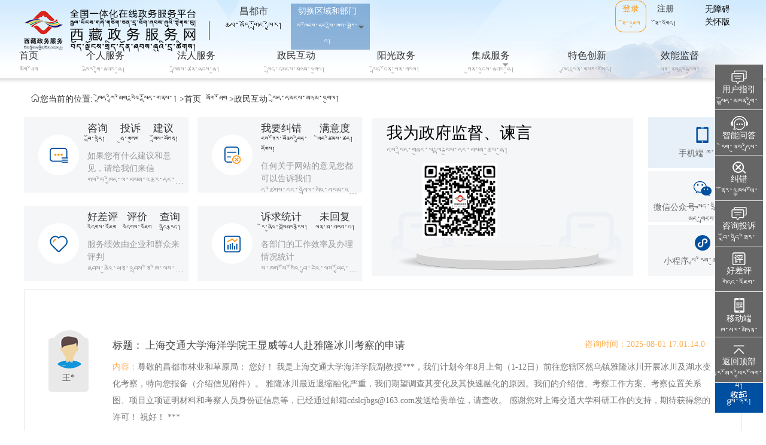

--- FILE ---
content_type: text/html;charset=UTF-8
request_url: https://www.xzzwfw.gov.cn/appeal/index.shtml?siteId=18
body_size: 24508
content:











<!DOCTYPE html>
<html lang="en">
	<head>
		<meta charset="UTF-8">
		<meta charset="UTF-8">
		<meta name="Keywords" content="政务服务网，昌都市政务服务网，互联网政务服务门户，互联网+政务服务，个人服务，法人服务，咨询投诉，智能问答，阳光政务，数据开放，行政权力清单">
		<meta name="description" content="昌都市政务服务网，通过对全省各级行政权力的集中展示、集中网上办理、集中数据共享，打造一站式便民服务在线平台" />
		<meta name='Generator' content='昌都市政务服务网'>
		<meta name='Author' content='信息'>	
		
		
		<base href="https://www.xzzwfw.gov.cn:443/" />
		<link rel="shortcut icon" href="https://www.xzzwfw.gov.cn:443/favicon.ico" type="image/x-icon" />
		
        <title>西藏政务服务网</title>
<!--		<title>西藏自治区'一网通办'互联网政务服务门户（昌都市）</title>-->
		<link rel="stylesheet" type="text/css" href="https://www.xzzwfw.gov.cn:443/portal/default/css/webIndex/layui/layui/css/layui.css?v="+new Date().getTime()+"" />
		<link rel="stylesheet" type="text/css" href="https://www.xzzwfw.gov.cn:443/portal/default/css/webIndex/css/idangerous.swiper.css?v="+new Date().getTime()+"" />
		<link rel="stylesheet" type="text/css" href="https://www.xzzwfw.gov.cn:443/portal/default/css/webIndex/css/style.css?v="+new Date().getTime()+"" />
		<link rel="stylesheet" type="text/css" href="https://www.xzzwfw.gov.cn:443/portal/default/css/webIndex/css/index.css?v="+new Date().getTime()+"" />
		<link rel="stylesheet" type="text/css" href="https://www.xzzwfw.gov.cn:443/portal/default/css/webIndex/css/header.css?v="+new Date().getTime()+"" />
		<link rel="stylesheet" type="text/css" href="https://www.xzzwfw.gov.cn:443/portal/default/css/webIndex/css/footer.css?v="+new Date().getTime()+"" />
		<link rel="stylesheet" type="text/css" href="https://www.xzzwfw.gov.cn:443/portal/default/css/webIndex/css/iconfont.css?v="+new Date().getTime()+""/>
		<link rel="stylesheet" type="text/css" href="https://www.xzzwfw.gov.cn:443/portal/default/css/webIndex/css/animate.min.css?v="+new Date().getTime()+""/>
		<script src="https://www.xzzwfw.gov.cn:443/portal/default/css/webIndex/js/jquery-1.8.3.min.js"></script>
		<script src="https://www.xzzwfw.gov.cn:443/portal/default/css/webIndex/js/echarts-all-3.js"></script>
		<script src="https://www.xzzwfw.gov.cn:443/portal/default/css/webIndex/js/jquery.common.alert.js"></script>
		<script src="https://www.xzzwfw.gov.cn:443/portal/default/css/webIndex/js/jquery.SuperSlide.2.1.3.js"></script>
		<script src="https://www.xzzwfw.gov.cn:443/portal/default/css/webIndex/layui/layui/layui.js"></script>
	 	<script src="https://www.xzzwfw.gov.cn:443/portal/default/js/common.js"></script>
		<script src="https://www.xzzwfw.gov.cn:443/js/second/idangerous.swiper.min.js"></script>
		<script src="https://www.xzzwfw.gov.cn:443/js/sdk/TibetanTrans.umd.sdk.js"></script>
		<script src="https://www.xzzwfw.gov.cn:443/portal/default/js/jquery.validate.js" type="text/javascript" charset="utf-8"></script>
		<script src="https://www.xzzwfw.gov.cn:443/portal/default/js/site/site.js?site_refresh_id="></script>
		<script src="https://www.xzzwfw.gov.cn:443/portal/default/js/net_user_util.js"></script>
		<script src="https://www.xzzwfw.gov.cn:443/portal/default/js/layer/layer.js"></script>
		<style>
    	/* body{
			height: 1000px;
		} */
		.float_right > ul li{
			position: relative;
			width: 70px;
			height: 70px;
			border: 1px solid #ecedee;
			background:#fff;
			border-top: none;
		}
		.float_right > ul li:first-child{
			border-top: 1px solid #ecedee;
		}
		/* .float_right ul li a{
			color: #333;
		    display: block;
		    height: 70px;
		} */
		.float_right ul li:hover{
			border-top:none;
		}
		.float_right ul li a:hover,.float_right ul li a.current{
			background: #007eff;
		}
		.float_right ul li a:hover span,.float_right ul li a.current span{
			color: #fff;
		}
		.float_right ul li a img{
		    margin-top: 10px;
		}
		.float_right ul li a span{
			display: block;
		    line-height: 26px;
		}
		.fixedChild{
			width: 100px;
			height: 215px;
			position: absolute;
			top: -75px;
			right: 68px;
			display: none;
		}
		.fixedChild_contain{
			position: absolute;
			width: 70px;
			height: auto;
			top:400px;
			/* border: 1px solid #ddd; */
			border-radius: 3px;
			background:#fff;
		}
		.fixedChild_contain:after{
		    position: absolute;
		    right: -8px;
		    top: 36%;
		    content: ' ';
		    width: 0;
		    height: 0;
		    border-top: 8px solid transparent;
		    border-left: 8px solid #fff;
		    border-bottom: 8px solid transparent;
		    margin-top: -8px;
		}
		.fixedChild_contain:before{
		    position: absolute;
		    right: -9px;
		    top: 36%;
		    content: ' ';
		    width: 0;
		    height: 0;
		    border-top: 8px solid transparent;
		    border-left: 8px solid #ddd;
		    border-bottom: 8px solid transparent;
		    margin-top: -8px;
		}
		.fixedChild .borderBottom{
			border-bottom: 1px solid #ecedee;
			border-top: none;
		}
		.fixedChild_code{
			width: 160px;
			height: 240px;
			top: -20px;
		}
		.fixedChild_code .fixedChild_contain{
			width: 150px;
			height: 150px;
			padding:5px;
			border:1px solid #ecedee;
		}
		.fixedChild_code .fixedChild_contain:before,.fixedChild_code .fixedChild_contain:after{
			top:23%;
		}
		.toggleBtn{
			width: 72px;
			height: 30px;
			background:#007eff;
		}
		.toggleBtn img{
			width: 32px;
			height: 32px;
		}
		.toggleBtn h3{
			font-weight: normal;
			line-height: 30px;
			color: #fff;
			cursor: pointer;
		}
		.footer .contain > div.fr{margin-right: 20px;}
		.footer .contain > div.fr p{color:#728ca4; }
		.popup.slideBox .bd li .detail{
			margin-top:10px;
		}
		.conTab .btn button {
    		width: 48%;
    		height: 35px;
    		line-height: 35px;
    		border: none;
    		border-radius: 3px;
    		background: #004fa0;
    		color: #fff;
		}
		.conTab .btn button.fr {
    		background: #e7e7e7;
    		color: #222;
		}
		.input_control{
			position:relative;
		}
		.input_control .refresh{
			position:absolute;
			top:16px;
			right:5px;
		}
		
		.serviceContain .tableList {
		    width: 1200px;
		    height: 270px;
		    margin: 0 auto;
		    background: #fff;
		    box-shadow: 3px 3px 15px rgba(35,35,35,.2);
	 }
	 
    </style>
    <script type="text/javascript">

    
	//当前站点id
	var site_id = '18';
	var site_name = '昌都市';
	var ctxPath = 'https://www.xzzwfw.gov.cn:443/';
	</script>
<link rel="stylesheet" type="text/css" href="https://www.xzzwfw.gov.cn:443/portal/default/css/webIndex/css/iconfont.css" />
<link rel="stylesheet" type="text/css" href="https://www.xzzwfw.gov.cn:443/portal/default/css/webIndex/css/moudle.css" />
<link rel="stylesheet" type="text/css" href="https://www.xzzwfw.gov.cn:443/portal/default/css/interact.css"/>
<script src="https://www.xzzwfw.gov.cn:443/portal/default/js/jquery.mousewheel.js" type="text/javascript" charset="utf-8"></script>
<script src="https://www.xzzwfw.gov.cn:443/portal/default/js/jquery.cookie.js"></script>
<script src="https://www.xzzwfw.gov.cn:443/portal/default/js/net_user_util.js"></script>
<script src="https://www.xzzwfw.gov.cn:443/js/fanyi/fanyi.js"></script>

<script language="javascript" type="text/javascript" src="https://www.xzzwfw.gov.cn:443/js/plugins/My97DatePicker/WdatePicker.js"></script>
<style>
.zmhd-top .zmhd-top-right .left{background:url(https://www.xzzwfw.gov.cn:443/portal/default/img/webIndex/img/govJd-bg.png) no-repeat center bottom;}
 .zmhd-top-right .codeMargin{margin-left:76px}

 #mytitle {
        position: absolute;
        color: #ffffff;
        max-width: 160px;
        font-size: 14px;
        padding: 4px;
        background: rgba(40, 40, 40, 0.8);
        border: solid 1px #e9f7f6;
        border-radius:5px;
    }
 .tempClass:hover{
     color: #0045a0
 }
.zmhd-top .zmhd-top-left ul li a .right {
    display: inline-block;
    width: 165px;
}
</style>
<title>统一政务服务投诉举报平台</title>
</head>
<body>
<!-- 无障碍浏览必须 -->
<div  id="barrierfreeContainer" class="barrierfree-container">




<style>
.user{
	display: inline-block;
    vertical-align: middle;
    padding: 0 10px 0 3px;
    margin-top: 15px;
}
.img_style{
	display: inline-block;
    vertical-align: middle;
    width: 28px;
    height: 28px;
    border-radius: 100%;
}

.top-menu {
	display: block;
	font-size: 16px;
	position: absolute;
	top: -14px;
	text-align: center;
	color: #333;
	width: 100%;
	left: 0px;
}
.top-menu-zw {
	font-size: 12px;
	color: #999999;
	line-height: 70px;
}
/*网站变灰*/
/* body{
		filter: gray !important;
		filter: progid:DXImageTransform.Microsoft.BasicImage(grayscale=1);
		filter: grayscale(100%);
		-webkit-filter: grayscale(100%);
		-moz-filter: grayscale(100%);
		-ms-filter: grayscale(100%);
		-o-filter: grayscale(100%);
		} */
		.no-za{
		font-size: 14px;
		color:#333;
		position: absolute;
		right:20px;
		top:26px;
		cursor: pointer;
		}
</style>
<link rel=stylesheet href="portal/default/js/EasyReader/barrierfree.css">
<link rel=stylesheet href="portal/default/js/EasyReader/barrierfree.help.css">
<script src="portal/default/js/EasyReader/idangerous.swiper.min.js"></script>
<script src="portal/default/js/EasyReader/jquery.SuperSlide.2.1.3.js"></script>
<script src="portal/default/js/EasyReader/jquery.md5.min.js"></script>
<script src="portal/default/js/EasyReader/jquery.jplayer.min.js"></script>
<script src="portal/default/js/EasyReader/EasyReader.min.js"></script>
<script  id="barrierfree" src="portal/default/js/EasyReader/barrierfree.js"></script>
<script src="js/fanyi/fanyi.js"></script>
<script>
$(function(){
	//头标藏文翻译
	var daizangwen=document.getElementsByClassName("daifanyizangwen");
	var daizangwens='';
	var zangwenzang='';
	for(var i=0;i<daizangwen.length;i++){
		var zangwen=daizangwen[i].innerText.trim();
			daizangwens+=''+zangwen+","+'';

	}
	//alert(daizangwens);
	TibetanTrans.translateCn(daizangwens).then(function (resultzangwen) {
		for(var j=0;j<daizangwen.length;j++){
			var zangwen=daizangwen[j].innerText.trim();
			for(var k=0;k<resultzangwen.length;k++){
				if(resultzangwen[k].chinese==zangwen){
					zangwenzang=resultzangwen[k].tibetan;
				}
			}

				//daigr[j].innerText=grzang+gr;
				// daizangwen[j].innerHTML = "<span class='zangwen'>"+zangwenzang+"</span>"+zangwen;
				// var zangwenzang='';

			daizangwen[j].innerHTML = "<span class='top-menu'>" + zangwen + "</span><span class='top-menu-zw'>"+zangwenzang+"</span>";
			var zangwenzang='';


		}
	});
	//对象群体藏文翻译
	var daidxqt=document.getElementsByClassName("daifanyidxqt");
	var daidxqts='';
	var dxqtzang='';
	var subdxqtzang='';
	for(var i=0;i<daidxqt.length;i++){
		var dxqt=daidxqt[i].innerText.trim();
		daidxqts+=''+dxqt+","+'';

	}
	//alert(daidxqts);
	TibetanTrans.translateCn(daidxqts).then(function (resultdxqt) {
		//异步
		//var resultgr = TibetanTrans.translateCnSync(daigrs);//同步
		//alert(resultgr[0].tibetan);
		for(var j=0;j<daidxqt.length;j++){
			var dxqt=daidxqt[j].innerText.trim();
			for(var k=0;k<resultdxqt.length;k++){
				if(resultdxqt[k].chinese==dxqt){
					dxqtzang=resultdxqt[k].tibetan;
				}
			}
			if (dxqtzang.length>18){
				subdxqtzang=dxqtzang.substring(0,18)+'...';
			}else {
				subdxqtzang=dxqtzang;
			}
			//daigr[j].innerText=grzang+gr;
			daidxqt[j].innerHTML = "<span title='"+dxqtzang+"'>"+dxqt+"<br>"+subdxqtzang+"</span>";
			var dxqtzang='';
			var subdxqtzang='';

		}
	});
	//翻译集成服务
	var daijcfw=document.getElementsByClassName("daifanyijcfw");
	var daijcfws='';
	var jcfwzang='';
	for(var i=0;i<daijcfw.length;i++){
		var jcfw=daijcfw[i].innerText.trim();
			daijcfws+=''+jcfw+","+'';

	}
	//alert(daijcfws);
	TibetanTrans.translateCn(daijcfws).then(function (resultjcfw) {
		for(var j=0;j<daijcfw.length;j++){
			var jcfw=daijcfw[j].innerText.trim();
			for(var k=0;k<resultjcfw.length;k++){
				if(resultjcfw[k].chinese==jcfw){
					jcfwzang=resultjcfw[k].tibetan;
				}
			}

				//daigr[j].innerText=grzang+gr;
			daijcfw[j].innerHTML = jcfw + "<p>"+jcfwzang+"</p>";
			var jcfwzang='';


		}
	});
	//翻译首页
	var daishouye=document.getElementsByClassName("daifanyishouye");
	var daishouyes='';
	var shouyezang='';
	for(var i=0;i<daishouye.length;i++){
		var shouye=daishouye[i].innerText.trim();
			daishouyes+=''+shouye+","+'';

	}
	//alert(daishouyes);
	TibetanTrans.translateCn(daishouyes).then(function (resultshouye) {
		for(var j=0;j<daishouye.length;j++){
			var shouye=daishouye[j].innerText.trim();
			for(var k=0;k<resultshouye.length;k++){
				if(resultshouye[k].chinese==shouye){
					shouyezang=resultshouye[k].tibetan;
				}
			}

				//daigr[j].innerText=grzang+gr;style="left: -40px"
				daishouye[j].innerHTML = "<span class='zangwen' style='left: -40px'>"+shouyezang+"</span>"+shouye;
				var shouyezang='';


		}
	});


})



//异步查询首页个人服务
function indexTopSysDicGr(){
 	common.ajaxGet( 'index/indexTopSysDicGr.shtml?siteId=18&random=' + Math.random(),
			null, function(data) {
 				var html = '';
 				for(var i=0;i<data.length;i++){
 					var param = data[i];

					html += '<li>';
					html += '<div class="border-left"></div>';
					html += '<div class="border-bottom"></div>';
					html += '<div class="border-top"></div>';
					html += '<div class="border-right"></div>';
					html += '<a class="daifanyigrfl" href="portal/bszn/gr/list.shtml?siteId=18&type=0&fwzt='+param.oid+'">'+param.name+'</a>';
					html += '</li>';
 				}
    		    $("#grService").html(html);
    		    daifanyigrfl();
	});
}
function daifanyigrfl(){
	var daigrfl=document.getElementsByClassName("daifanyigrfl");
	var daigrfls='';
	var grflzang='';
	for(var i=0;i<daigrfl.length;i++){
		var grfl=daigrfl[i].innerText.trim();
			daigrfls+=''+grfl+","+'';

	}
	//alert(daigrfls);
	TibetanTrans.translateCn(daigrfls).then(function (resultgrfl) {
		for(var j=0;j<daigrfl.length;j++){
			var grfl=daigrfl[j].innerText.trim();
			for(var k=0;k<resultgrfl.length;k++){
				if(resultgrfl[k].chinese==grfl){
					grflzang=resultgrfl[k].tibetan;
				}
			}

				//daigr[j].innerText=grzang+gr;
				daigrfl[j].innerHTML = grflzang+"<br/>"+grfl;
				var grflzang='';


		}
	});

}
//异步查询首页法人服务
function indexTopSysDicFr(){
	common.ajaxGet( 'index/indexTopSysDicFr.shtml?siteId=18&random=' + Math.random(),
			null, function(data) {
				var html = '';
				for(var i=0;i<data.length;i++){
					var param = data[i];

					html += '<li>';
					html += '<div class="border-left"></div>';
					html += '<div class="border-bottom"></div>';
					html += '<div class="border-top"></div>';
					html += '<div class="border-right"></div>';
					html += '<a class="daifanyifrfl" href="portal/bszn/fr/list.shtml?siteId=18&type=0&fwzt='+param.oid+'">'+param.name+'</a>';
					html += '</li>';
				}
		    $("#frService").html(html);
		    daifanyifrfl();

	});
}
function daifanyifrfl(){
	var daifrfl=document.getElementsByClassName("daifanyifrfl");
	var daifrfls='';
	var frflzang='';
	for(var i=0;i<daifrfl.length;i++){
		var frfl=daifrfl[i].innerText.trim();
			daifrfls+=''+frfl+","+'';

	}
	//alert(daifrfls);
	TibetanTrans.translateCn(daifrfls).then(function (resultfrfl) {
		for(var j=0;j<daifrfl.length;j++){
			var frfl=daifrfl[j].innerText.trim();
			for(var k=0;k<resultfrfl.length;k++){
				if(resultfrfl[k].chinese==frfl){
					frflzang=resultfrfl[k].tibetan;
				}
			}

				//daigr[j].innerText=grzang+gr;
				daifrfl[j].innerHTML = frflzang+"<br/>"+frfl;
				var frflzang='';


		}
	});

}
// by yuy 2019-6-27 跳转到统一登录页面
function tongyidenglu(){
    var locatioUrl = window.location.href;
    var indexUrl = 'https://www.xzzwfw.gov.cn';
    var oauth2WebUrl = locatioUrl.replace(indexUrl+'/', '');
    var reg = new RegExp("&","g");
    oauth2WebUrl = oauth2WebUrl.replace(reg, '===');
	if (oauth2WebUrl.indexOf('index/oneThingHome') != -1 || oauth2WebUrl.indexOf('index/oneThingHome') != -1){
		oauth2WebUrl = "index/oneThingHome";
	}
    location.href = ctxPath + "ids/tiaozhuantongyi.do?oauth2WebUrl="+oauth2WebUrl;
}

function tongyizhucegr(){
	 var oauth2Url='https://sfrz.xzzwfw.gov.cn/sfrz/';
	 var oauth2ClientId='bb597ab26bc612d0016bd14717e10007';
	 var indexUrl='https://www.xzzwfw.gov.cn';

	 location.href = oauth2Url+"/ids/netUserRegister/user.do?clientOid="
   + oauth2ClientId + "&redirectUri=" + indexUrl
   + "/ids/redirectUri.do&responseType=code";
}
function tongyizhucefr(){
	 var oauth2Url='https://sfrz.xzzwfw.gov.cn/sfrz/';
	 var oauth2ClientId='bb597ab26bc612d0016bd14717e10007';
	 var indexUrl='https://www.xzzwfw.gov.cn';
	 location.href = oauth2Url+"/ids/netUserRegister/user.do?&clientOid="
  + oauth2ClientId + "&redirectUri=" + indexUrl
  + "/ids/redirectUri.do&responseType=code&userType=1";
}
//by yuy 2019-6-30 令牌延期
// function delayToken(){
//     common.ajaxPost('ids/delayToken.do', null, function(data) {

//     }, "text/html");
// }
// setInterval(delayToken, 1000*60*27);//每27分钟调用一次
//选中下方显示的站点名称拼接HTML
var location_selector_html ='';

$(function(){
	$('#header-title').text(site_name);
	//获取当前站点
	var cur = siteDictJson[site_id];
	console.log(cur);
	if(cur== 'undefined' || cur=='null'||cur== undefined || cur==null){
		return
	}
	if(cur.pid == 'null'){
		showTopSiteList(cur.siteName,cur.oid);
		TibetanTrans.translateCn(site_name).then(function (result) {
			$('#header-title').html(site_name + "<br/>" + result[0].tibetan);
		});
	}else{
		//获取父级站点
		var par_cur = siteDictJson[cur.pid];
		console.log(par_cur)
		if(par_cur.pid == 'null'){
			var html = '<li><a href="javascript:void(0);" onclick="showTwoLevelSiteList(\'' + par_cur.siteName + '\',\'' + par_cur.oid + '\')" ><span class="ordinaryFy">'+par_cur.siteName+'</span></a></li>';
			html += '<li><a href="javascript:void(0);" onclick="showThreeLevelSiteList(\'' + cur.siteName + '\',\'' + cur.oid + '\')" ><span class="ordinaryFy">'+cur.siteName+'</span></a></li>';
			showThreeLevelSiteList(cur.siteName,cur.oid,html);
			TibetanTrans.translateCn(site_name).then(function (result) {
				$('#header-title').html(site_name + "<br/>" + result[0].tibetan);
			});
		}else{
			var par_cur_1 = siteDictJson[par_cur.pid];
			if(par_cur_1.pid == 'null'){
				var html = '<li><a href="javascript:void(0);" onclick="showTwoLevelSiteList(\'' + par_cur_1.siteName + '\',\'' + par_cur_1.oid + '\')" ><span class="ordinaryFy">'+par_cur_1.siteName+'</span></a></li>';
				html += '<li><a href="javascript:void(0);" onclick="showThreeLevelSiteList(\'' + par_cur.siteName + '\',\'' + par_cur.oid + '\')" ><span class="ordinaryFy">'+par_cur.siteName+'</span></a></li>';
				html += '<li><a href="javascript:void(0);" onclick="showFourLevelSiteList(\'' + cur.siteName + '\',\'' + cur.oid + '\')" ><span class="ordinaryFy">'+cur.siteName+'</span></a></li>';
				showFourLevelSiteList(par_cur.siteName,par_cur.oid,html);
				TibetanTrans.translateCn(site_name).then(function (result) {
					$('#header-title').html(site_name + "<br/>" + result[0].tibetan);
				});
			}else{
				var par_cur_2 = siteDictJson[par_cur_1.pid];
				if(par_cur_2.pid == 'null'){
					var html = '<li><a href="javascript:void(0);" onclick="showTwoLevelSiteList(\'' + par_cur_2.siteName + '\',\'' + par_cur_2.oid + '\')" ><span class="ordinaryFy">'+par_cur_2.siteName+'</span></a></li>';
					html += '<li><a href="javascript:void(0);" onclick="showThreeLevelSiteList(\'' + par_cur_1.siteName + '\',\'' + par_cur_1.oid + '\')" ><span class="ordinaryFy">'+par_cur_1.siteName+'</span></a></li>';
					html += '<li><a href="javascript:void(0);" onclick="showFourLevelSiteList(\'' + par_cur.siteName + '\',\'' + par_cur.oid + '\')" ><span class="ordinaryFy">'+par_cur.siteName+'</span></a></li>';
					html += '<li><a href="javascript:void(0);" onclick="showFiveLevelSiteList(\'' + cur.siteName + '\',\'' + cur.oid + '\')" ><span class="ordinaryFy">'+cur.siteName+'</span></a></li>';
					showFiveLevelSiteList(par_cur.siteName,par_cur.oid,html);
					TibetanTrans.translateCn(site_name).then(function (result) {
						$('#header-title').html(site_name + "<br/>" + result[0].tibetan);
					});
				}else{
					var par_cur_3 = siteDictJson[par_cur_2.pid];
					var html = '<li><a href="javascript:void(0);" onclick="showTwoLevelSiteList(\'' + par_cur_3.siteName + '\',\'' + par_cur_3.oid + '\')" ><span class="ordinaryFy">'+par_cur_3.siteName+'</span></a></li>';
					html += '<li><a href="javascript:void(0);" onclick="showThreeLevelSiteList(\'' + par_cur_2.siteName + '\',\'' + par_cur_2.oid + '\')" ><span class="ordinaryFy">'+par_cur_2.siteName+'</span></a></li>';
					html += '<li><a href="javascript:void(0);" onclick="showFourLevelSiteList(\'' + par_cur_1.siteName + '\',\'' + par_cur_1.oid + '\')" ><span class="ordinaryFy">'+par_cur_1.siteName+'</span></a></li>';
					html += '<li><a href="javascript:void(0);" onclick="showFiveLevelSiteList(\'' + par_cur.siteName + '\',\'' + par_cur.oid + '\')" ><span class="ordinaryFy">'+par_cur.siteName+'</span></a></li>';
					showFiveLevelSiteList(par_cur.siteName,par_cur.oid,html);
					TibetanTrans.translateCn(site_name).then(function (result) {
						$('#header-title').html(site_name + "<br/>" + result[0].tibetan);
					});
				}
			}
		}

	}
	queryOrganList(cur.oid,cur.siteName);
	fanyiAndAdd();
});

var cansel = false;

function showTopSiteList(siteName,siteId){
	cansel = setTimeout(function(){
		showTwoLevelSiteList(siteName,siteId)
	},500);
}

function cancelShowTopSiteList(){
	clearTimeout(cansel);
}

//市
function showTwoLevelSiteList(psiteName,psiteId,html){
	//确定按钮拼接HTML
	var sure_site_html = '<a href="javascript:void(0);" onclick="goto_site(\'' + psiteId + '\',\'' + psiteName + '\')" class="fl ordinaryFy">确定</a>';
	$('#location-station a').remove();
	$('#location-station').append(sure_site_html);

	$('.location-nav li').remove();
	if(html !='' && html != undefined){
		$('.location-nav').append(html);
	}else{
		//选中拼接HTML
		var selected_site_html = '<li><a href="javascript:void(0);" onclick="showTwoLevelSiteList(\'' + psiteName + '\',\'' + psiteId + '\')" ><span class="ordinaryFy">'+psiteName+'</span></a></li>';
		$('.location-nav').append(selected_site_html);
	}
	var site_arr = level1SiteJson;
	location_selector_html='';
	$('.location-selector li').remove();
	if(site_arr != undefined){
		for(var j = 0;j < site_arr.length;j++){
			var site = site_arr[j];
			var districtId = site['districtId'];
			var siteId = site['oid'];
			var levelId = site['level_id'];
			var siteName = site['siteName'];
			location_selector_html += '<li><a id="top_site_' + siteId + '" onclick="showThreeLevelSiteList(\'' + siteName + '\',\'' + siteId  +'\')" ><span class="ordinaryFy">' + siteName +'</span></a></li>';
		}
		$('.location-selector').append(location_selector_html);
	}
	queryOrganList(psiteId,psiteName);
	fanyiAndAdd();
}
//县
function showThreeLevelSiteList(psiteName,psiteId,html){
	//确定按钮拼接HTML
	var sure_site_html = '<a href="javascript:void(0);" onclick="goto_site(\'' + psiteId + '\',\'' + psiteName + '\')" class="fl ordinaryFy">确定</a>';
	console.log(sure_site_html);
	$('#location-station a').remove();
	$('#location-station').append(sure_site_html);

	var li_arr = $(".location-nav li");
	//选中拼接HTML
	var selected_site_html = '';
	for(var i = 0;i<li_arr.length && i < 1;i ++){
		selected_site_html += '<li>'+li_arr[i].innerHTML+'</li>';
	}
	selected_site_html = selected_site_html + '<li><a href="javascript:void(0);" onclick="showThreeLevelSiteList(\'' + psiteName + '\',\'' + psiteId  + '\')" ><span class="ordinaryFy">'+psiteName+'</span></a></li>';

	$('.location-nav li').remove();
	if(html !=''  && html != undefined){
		$('.location-nav').append(html);
	}else{
		$('.location-nav').append(selected_site_html);
	}
	var site_arr = siteJson[psiteId];
	location_selector_html = '';
	$('.location-selector li').remove();
	if(site_arr != undefined){
		for(var j = 0;j < site_arr.length;j++){
			var site = site_arr[j];
			var siteId = site['q_site_id'];
			var parSiteId = site['q_par_site_id'];
			var siteName = site['q_site_name'];
			location_selector_html += '<li><a id="top_site_' + siteId + '" onclick="showFourLevelSiteList(\'' + siteName + '\',\'' + siteId + '\')" ><span class="ordinaryFy">' + siteName +'</span></a></li>';
		}
		$('.location-selector').append(location_selector_html);
	}
	queryOrganList(psiteId,psiteName);
	fanyiAndAdd();
}

//街道
function showFourLevelSiteList(psiteName,psiteId,html){
	//确定按钮拼接HTML
	var sure_site_html = '<a href="javascript:void(0);" onclick="goto_site(\'' + psiteId + '\',\'' + psiteName + '\')" class="fl ordinaryFy">确定</a>';
	console.log("++"+sure_site_html);
	$('#location-station a').remove();
	$('#location-station').append(sure_site_html);

	var li_arr = $(".location-nav li");
	//选中拼接HTML
	var selected_site_html = '';
	for(var i = 0;i < li_arr.length && i < 2;i ++){
		selected_site_html += '<li>'+li_arr[i].innerHTML+'</li>';
	}
	selected_site_html = selected_site_html + '<li><a href="javascript:void(0);" onclick="showFourLevelSiteList(\'' + psiteName + '\',\'' + psiteId + '\')" ><span class="ordinaryFy">'+psiteName+'</span></a></li>';
	$('.location-nav li').remove();
	if(html !=''  && html != undefined){
		$('.location-nav').append(html);
	}else{
		$('.location-nav').append(selected_site_html);
	}

	var site_arr = jiedaoSiteJson[psiteId];
	location_selector_html = '';
	$('.location-selector li').remove();
	if(site_arr != undefined){
		for(var j = 0;j < site_arr.length;j++){
			var site = site_arr[j];
			var districtId = site['district_id'];
			var siteId = site['oid'];
			var levelId = site['level_id'];
			var siteName = site['site_name'];
			location_selector_html += '<li><a id="top_site_' + siteId + '" onclick="showFiveLevelSiteList(\'' + siteName + '\',\'' + siteId  +'\')" ><span class="ordinaryFy">' + siteName +'</span></a></li>';
		}
		$('.location-selector').append(location_selector_html);
	}
	queryOrganList(psiteId,psiteName);
	fanyiAndAdd();
}

//乡镇街道
function showFiveLevelSiteList(psiteName,psiteId,html){
	//确定按钮拼接HTML
	var sure_site_html = '<a href="javascript:void(0);" onclick="goto_site(\'' + psiteId + '\',\'' + psiteName + '\')" class="fl ordinaryFy">确定</a>';
	$('#location-station a').remove();
	$('#location-station').append(sure_site_html);

	var li_arr = $(".location-nav li");
	//选中拼接HTML
	var selected_site_html = '';
	for(var i = 0;i < li_arr.length && i < 3 ;i ++){
		selected_site_html += '<li>'+li_arr[i].innerHTML+'</li>';
	}

	selected_site_html = selected_site_html + '<li><a href="javascript:void(0);" onclick="showFiveLevelSiteList(\'' + psiteName + '\',\'' + psiteId + '\')" ><span class="ordinaryFy">'+psiteName+'</span></a></li>';
	$('.location-nav li').remove();
	if(html !=''  && html != undefined){
		$('.location-nav').append(html);
	}else{
		$('.location-nav').append(selected_site_html);
	}

	var site_arr = shequSiteJson[psiteId];
	location_selector_html = '';
	$('.location-selector li').remove();
	if(site_arr != undefined){
		for(var j = 0;j < site_arr.length;j++){
			var site = site_arr[j];
			var districtId = site['district_id'];
			var siteId = site['oid'];
			var levelId = site['level_id'];
			var siteName = site['site_name'];
			location_selector_html += '<li><a onclick="goto_site(\'' + siteId + '\',\'' + siteName + '\')"><span class="ordinaryFy">' + siteName +'</span></a></li>';
		}
		$('.location-selector').append(location_selector_html);
	}
	queryOrganList(psiteId,psiteName);
	fanyiAndAdd();
}

//根据区划id动态获取机构信息
function queryOrganList(siteId,siteName){
	$('#organ_h1').html("<span class=\"ordinaryFy\">" + siteName+"部门" + "</span>");
	common.ajaxGet('index/queryOrganListByDistrictOid.shtml?siteId='+siteId+'&random=' + Math.random(),
			null, function(data) {
				var html = '';
				for(var i=0;i<data.length;i++){
					var organ = data[i];
					if(siteId=='2' || siteId=='3' || siteId=='6' || siteId=='9'){
						html += '<li><a href="https://smfw.lasa.gov.cn/lszwdt/epointzwmhwz/pages/default/index/index"><span class="ordinaryFy">'+organ.name+'</span></a></li>';
					}else{
						html += '<li><a href="portal/bszn/fwbm/list.shtml?siteId='+siteId+'&type=1&serverType=2&dictOid='+organ.oid+'&bm='+encodeURI(organ.name)+'"><span class="ordinaryFy">'+organ.name+'</span></a></li>';
					}
				}
				$('#depart-selected li').remove();
				$('#depart-selected').append(html);
				fanyiAndAdd();
			});

}

function showFourSiteList(siteId,this_){
	canselFourSite = setTimeout(function(){
		showFourSiteList_(siteId,this_)
	},500);
}

function cancelShowFourSiteList(){
	clearTimeout(canselFourSite);
}


function goto_site(site_oid,domain){
// 	if(domain != ''&&domain != 'null'){
// 		location.href = ctxpath.replace(/:\/\/(\w|\.){1,}/,'://' + domain);
// 	}else
	if(site_oid=='2' || site_oid=='3' || site_oid=='6' || site_oid=='9'){
		var href = 'https://smfw.lasa.gov.cn/lszwdt/epointzwmhwz/pages/default/index/index';
		location.href = href;
	}else if(site_oid=='4'){
		var href = 'http://221.179.228.205:8889/dlzwdt/epointzwmhwz/pages/default/index?token=';
		location.href = href;
	}else{
		var href = ctxPath + 'index.shtml?siteId=' + site_oid + '&flag=1';
		location.href = href;
	}

}
</script>
<div style="margin-top: -21px;">
	
		<script defer async type="text/javascript" src="//gov.govwza.cn/dist/aria.js?appid=7ff8234732f52407c85a742518ff384c" charset="utf-8"></script>
</div>
<div class="containBox">
    <div class="contain bannerLogo clearfix">

		<div class="fl">
			<a href="?siteId=" style="display:inline-block;vertical-align: middle;">
				<img src="portal/default/img/webIndex/img/index/logo-zw2.png" class="logo-img" alt="" />
			</a>
			<a href="javascript:void(0);" class="header-title" id="header-title" style="line-height: 25px;  margin-top: 5px;">西藏自治区 <br><span style="font-size: 12px" class="translate-cn" data-word="西藏自治区"></span></a>
			<div class="changeAreaDepartment">
				<a href="javascript:void(0);" class="changeButton" style="line-height: 25px;  margin-top: 5px;">切换区域和部门<br><span style="font-size: 12px" class="translate-cn" data-word="切换区域和部门"></span> </a>
				<div class="header-dropdown">
					<div class="set-margin">
						<div class='clearfix mt24'>
							<ul class="location-nav clearfix fl">
							</ul>
							<div class="location-station fl" id='location-station'>
							</div>
						</div>
						<ul class="location-selector clearfix">
						</ul>
						<h1 id='organ_h1'></h1>
						<ul class="depart-selected clearfix" id='depart-selected'>
							<!-- 					<li><a href="##" title="">昌都地区应急管理局222</a></li> -->
						</ul>
					</div>
				</div>
			</div>
		</div>

		<!-- 登录前 -->
        
		
		<iframe id="gbIframe" src="" style="width:0px;height:0px;position: absolute;top: -10px;left: -10px;"></iframe>
		<script type="text/javascript" src="portal/default/js/gblogin.js"></script>
		
		
		        <div class="fr loginBtn" style="padding-right:100px;">
		            <div class="login-register login-href" onclick="tongyidenglu()">
						<span>登录<br><span style="font-size: 12px" class="translate-cn" data-word="登录"></span></span>
					</div>
		            <div class="login-register register">
						<span>注册<br><span style="font-size: 12px" class="translate-cn" data-word="注册"></span></span>
		                <div class="register-box">
							<a onclick="tongyizhucegr()">个人注册<br><span style="font-size: 12px" class="translate-cn" data-word="个人注册"></span></a><input type="hidden" id="serviceType" value="" />
							<a onclick="tongyizhucefr()">法人注册<br><span style="font-size: 12px" class="translate-cn" data-word="法人注册"></span></a>
		                </div>
		            </div>
		        </div>
		
		
	
	<div class="no-za">
		<a href="javascript:void(0)" onclick="aria.start();jQuery.support.cors = true;">
			<p style="color: black">无障碍</p>
		</a>
		<a href="javascript:void(0)" onclick="aria.oldFixedStart()" style="margin-top: 40px">
			<p style="color: black">关怀版</p>
		</a>
	</div>
		</div>
    <!-- 导航栏 -->
    <div class="nav">
    	
        <ul style="width:1265px">
            <li>
                <a  href="?siteId=18"  class=" daifanyizangwen">
                    首页
                </a>
            </li>
            <li>
                <a  href="portal/bszn/gr/list.shtml?siteId=18&type=0" class=" daifanyizangwen">
                    个人服务
                </a>
                
            </li>
            <li>
                <a href="portal/bszn/fr/list.shtml?siteId=18&type=0" class=" daifanyizangwen">
                    法人服务
                </a>
               
            </li>
<!--             <li> -->

<!--                     <span class="zangwen">དམངས་བདེའི་ཞབས་ཞུ།་</span>便民服务 -->
<!--                 </a> -->
<!--                 <div class="userChildren"> -->
<!--                     <ul class="contain"> -->

<!--     					    <li> -->
<!--     					    	<div class="border-left"></div> -->
<!-- 	                            <div class="border-bottom"></div> -->
<!-- 	                            <div class="border-top"></div> -->
<!-- 	                            <div class="border-right"></div> -->

<!--     						</li> -->

<!--                     </ul> -->
<!--                 </div> -->
<!--             </li> -->
            <li>
                <a  class="daifanyizangwen" href="appeal/index.shtml?siteId=18" class="current daifanyizangwen" >
                    政民互动
                </a>
            </li>
            <li>
                <a  href="sunshineGov/homepage.shtml?siteId=18" class=" daifanyizangwen">
                    阳光政务
                </a>
            </li>
            <li>
                <a  href="javascript:void(0);" class=" daifanyizangwen trangle">集成服务</a>
                <div class="userChildren">
                    <ul class="contain">
<!-- 						<li> -->

<!--    						</li>  -->
<!--    						<li> -->

<!--    						</li> -->
<!--    						<li> -->

<!--    						</li>  -->
						<li>
							<div class="border-left"></div>
                            <div class="border-bottom"></div>
                            <div class="border-top"></div>
                            <div class="border-right"></div>
   							
							
							<a class="daifanyijcfw" href="/index/oneThingHome" target="_blank">高效办成一件事</a>
   						</li>







   						
   						
<!--     					<li> -->
<!--    							<a href="#">西藏内地班</a> -->
<!--    						</li>  -->
<!-- 						<li> -->
<!-- 							<a href="javascript:void(0);" class="trangle">服务专区</a> -->
<!-- 							<div class="userChildren"> -->
<!-- 								<ul class="contain"> -->
<!-- 									<li> -->
<!-- 	    							<a href="http://113.62.176.55:8215/gcjs_wz/" class="">工程建设项目服务</a> -->
<!-- 	    						</li> -->
<!-- 	    						<li> -->

<!-- 	    						</li> -->
<!-- 								</ul> -->
<!-- 							</div> -->
<!-- 						</li>  -->
                    </ul>
                </div>
            </li>
           				 <li>
			                <a  href="appeal/specialService.shtml?siteId=18" class=" daifanyizangwen">
			                    特色创新
			                </a>
           				</li>
           				 <li>
			                <a  href="appeal/efficetiveObserve.shtml?siteId=18" class=" daifanyizangwen">
			                    效能监督
			                </a>
           				</li>





        </ul>
    </div>
</div>
<script type="text/javascript">
	var diagIdx = '';
	$(function (){
		$(".content-left").hide();
		var url = window.location.pathname.replace('//', '/') + window.location.search;
		url = encodeURIComponent(url);
		console.log(url);
		checkLoginAndShowDialogBM(url, '');
	});

	function showContentLeft() {
		layer.close(diagIdx);
		$(".content-left").show();
	}

	function checkLoginAndShowDialogBM(url, mode) {
		common.ajaxPost('ids/netUserLogin/checkBMAuth.do?url=' + url, null, function(data){
			var mes = eval(data);
			if (mes.data == "1" || mes.data == "2") {
				var loginNetUser = 'null'
				if(loginNetUser=='null') {
					var locatioUrl = window.location.href;
					var indexUrl = 'https://www.xzzwfw.gov.cn';
					var oauth2WebUrl = locatioUrl.replace(indexUrl+'/', '');
					oauth2WebUrl = oauth2WebUrl.replace('&', '===');
					location.href = "ids/tiaozhuantongyi.do?oauth2WebUrl="+oauth2WebUrl;
					return;
				}
				/*if(mes.data == "1") {
					$(".content-left").show();
				} else if(mes.data == "2") {
					diagIdx = layer.open({
						type: 2,
						title:["短信人脸认证",'background-color:#004fa0;color:#fff;'],
						offset: '100px',
						scrollbar: false,
						area: ['620px', '380px'],
						cancel: function(index, layero){
							window.openUrlBak = null;
							layer.close(index);
						},
						yes: function(index, layero){
							layer.close(index);
						},
						closeBtn: 1,
						content:ctxPath+'ids/netUserLogin/smsAndFaceAuth.shtml?url='+url+'&mode='+mode+'&type=2'
					});
				}*/
				if(mes.data == "1") {
					$(".content-left").show();
				} else if(mes.data == "2") {
					diagIdx = layer.open({
						type: 2,
						title:["短信人脸认证",'background-color:#004fa0;color:#fff;'],
						offset: '100px',
						scrollbar: false,
						area: ['620px', '560px'],
						cancel: function(index, layero){
							window.openUrlBak = null;
							layer.close(index);
						},
						yes: function(index, layero){
							layer.close(index);
						},
						closeBtn: 1,
						content:ctxPath+'ids/netUserLogin/smsAndFaceAuth.shtml?url='+url+'&mode='+mode+'&type=2'
					});
				}
			} else {
				$(".content-left").show();
			}
		});
	}
</script>

<!--主体内容-->
<div class="page-container">
    <!--面包屑-->
    <div class="current-position">
        <i class="iconfont iconzhuyeweizhi"></i>您当前的位置:&nbsp;<span  class="translate-cn" data-word="您当前的位置"></span><a> >首页&nbsp;<span  class="translate-cn" data-word="首页"></span></a> >政民互动&nbsp;<span  class="translate-cn" data-word="政民互动"></span>
    </div>
    <div class="zmhd-top clearfix">
        <div class="zmhd-top-left fl">
            <ul class="clearfix">
                <li>
               
                    <a  onclick="return false">
                        <div class="left fl">
                            <img src="https://www.xzzwfw.gov.cn:443/portal/default/img/webIndex/img/zmhd-icon01.png" alt="">
                        </div>
                        <div class="right fl tempDiv">
                            <div style="text-align: center;width: 100%;display: flex">
                                <div onclick="window.open('/initSqInfoReg.shtml?siteId=1&sqType=1&aType=wyzx')" class="tempClass" style="font-size: 17px;line-height:1.0;margin-top:10px;flex: 1;text-align: left;">咨询<br/><span style="font-size: 12px" class="translate-cn" data-word="咨询"></span></div>
                                <div onclick="window.open('/sqInfoReg/initTsSqInfoReg.do?siteId=1&aType=wyts&sqType=2')" class="tempClass" style="font-size: 17px;line-height:1.0;margin-top:10px;flex: 1;text-align: left;" >投诉<br/><span style="font-size: 12px"  class="translate-cn" data-word="投诉"></span></div>
                                <div onclick="window.open('/initSqInfoReg.shtml?siteId=1&sqType=3&aType=wyjy')" class="tempClass" style="font-size: 17px;line-height:1.0;margin-top:10px;flex: 1;text-align: left;">建议<br/><span style="font-size: 12px" class="translate-cn" data-word="建议"></span></div>
                            </div>

                            <div style="width: 100%;margin-top: 10px">
                                <p>如果您有什么建议和意见，请给我们来信<span class="mytooltip translate-cn" title="གལ་ཏེ་ཁྱོད་ལ་བསམ་འཆར་དང་བསམ་འཆར་ཅི་ཞིག་ཡོད་ན་ང་ཚོར་འཕྲིན་ཡིག་བསྐུར་རོགས།" data-word="如果您有什么建议和意见，请给我们来信" ></span></p>
                            </div>

                        </div>

                    </a>

                </li>
                <li class="noMargin">
                    <a onclick="return false">
                        <div class="left fl">
                            <img src="https://www.xzzwfw.gov.cn:443/portal/default/img/webIndex/img/zmhd-icon02.png" alt="">
                        </div>
                        <div class="right fl tempDiv">
                            <div style="text-align: center;width: 100%;display: flex">
                                <div onclick="window.open('https://www.xzzwfw.gov.cn:443/initSqInfoReg.shtml?siteId=18&sqType=4&aType=wyjc')" class="tempClass" style="font-size: 17px;line-height:1.0;margin-top:10px;flex: 1;text-align: left;">我要纠错<br/><span style="font-size: 12px" class="translate-cn" data-word="我要纠错"></span></div>
                                <div onclick="window.open('https://www.xzzwfw.gov.cn:443/appeal/sunnyDesktop/satisDegree.shtml?siteId=18&aType=ygzm')" class="tempClass" style="font-size: 17px;line-height:1.0;margin-top:10px;flex: 1;">满意度<br/><span style="font-size: 12px;" class="translate-cn" data-word="满意度"></span></div>
                            </div>

                            <div style="width: 100%;margin-top: 10px">
                                <p>任何关于网站的意见您都可以告诉我们<span class="mytooltip translate-cn" title="དྲ་ཚིགས་དང་འབྲེལ་བའི་བསམ་འཆར་གང་ཞིག་ཡིན་རུང་ཁྱོད་ཀྱིས་ང་ཚོར་བཤད་ཆོག"  data-word="任何关于网站的意见您都可以告诉我们" ></span></p>
                            </div>
                        </div>
                    </a>
                </li>
                <li>
                    <a onclick="return false">
                        <div class="left fl">
                            <img src="https://www.xzzwfw.gov.cn:443/portal/default/img/webIndex/img/zmhd-icon03.png" alt="">
                        </div>
                        <div class="right fl tempDiv">
                            <div style="text-align: center;width: 100%;display: flex">
                                <div onclick="window.open('https://www.xzzwfw.gov.cn:443/pjInfo/evaluatePage.shtml?siteId=18')" class="tempClass" style="font-size: 17px;line-height:1.0;margin-top:10px;flex: 1;text-align: left;">好差评<br/><span style="font-size: 12px" class="translate-cn" data-word="评价"></span></div>
                                <div onclick="window.open('https://www.xzzwfw.gov.cn:443/portal/initWypj.shtml?siteId=18')" class="tempClass" style="font-size: 17px;line-height:1.0;margin-top:10px;flex: 1;">评价<br/><span style="font-size: 12px" class="translate-cn" data-word="评价"></span></div>
                                <div onclick="window.open('https://www.xzzwfw.gov.cn:443/portal/initQuerySqInfoReg.shtml?siteId=18')" class="tempClass" style="font-size: 17px;line-height:1.0;margin-top:10px;flex: 1;">查询<br/><span style="font-size: 12px;text-align: left;" class="translate-cn" data-word="查询"></span></div>
                            </div>

                            <div style="width: 100%;margin-top: 10px">
                                <p>服务绩效由企业和群众来评判<span class="mytooltip translate-cn" title="ཞབས་ཞུའི་ཕན་འབྲས་ལ་ཁེ་ལས་དང་མང་ཚོགས་ཀྱིས་ཤན་འབྱེད་བྱེད་དགོས་།"  data-word="服务绩效由企业和群众来评判" ></span></p>
                            </div>
                        </div>
                    </a>
                </li>
                <li class="noMargin">
                    <a onclick="return false">
                        <div class="left fl">
                            <img src="https://www.xzzwfw.gov.cn:443/portal/default/img/webIndex/img/zmhd-icon04.png" alt="">
                        </div>
                        <div class="right fl tempDiv">
                            <div style="text-align: center;width: 100%;display: flex">
                                <div onclick="window.open('https://www.xzzwfw.gov.cn:443/appeal/sunnyDesktop/totalLetters.shtml?siteId=18')" class="tempClass" style="font-size: 17px;line-height:1.0;margin-top:10px;flex: 1;text-align: left;">诉求统计<br/><span style="font-size: 12px" class="translate-cn" data-word="诉求统计"></span></div>
                                <div onclick="window.open('https://www.xzzwfw.gov.cn:443/appeal/sunnyDesktop/notReply.shtml?siteId=18&aType=ygzm')" class="tempClass" style="font-size: 17px;line-height:1.0;margin-top:10px;flex: 1;">未回复<br/><span style="font-size: 12px;" class="translate-cn" data-word="未回复"></span></div>
                            </div>

                            <div style="width: 100%;margin-top: 10px">
                                <p>各部门的工作效率及办理情况统计<span class="mytooltip translate-cn" title="སྡེ་ཁག་སོ་སོའི་ལས་ཆོད་དང་སྒྲུབ་གཉེར་བྱས་ཚུལ་བསྡོམས་རྩིས་རྒྱག་དགོས།"  data-word="各部门的工作效率及办理情况统计" ></span></p>
                            </div>
                        </div>
                    </a>
                </li>
            </ul>
        </div>
        <div class="zmhd-top-right fr clearfix">
            <div class="left fl">
                <div class="content">
                    <h1 style="color: #000">我为政府监督、谏言</h1>
                    <h5 style="color: #999" class="translate-cn" data-word="我为政府监督、谏言"></h5>
					<div class="code-box"  style="display: block;">
						<img src="https://www.xzzwfw.gov.cn:443/portal/default/img/index/app_down.png" style="width: 125px;height: 125px">
					</div>
					<div class="code-box codeMargin">
						<img src="https://www.xzzwfw.gov.cn:443/portal/default/img/webIndex/img/wechat-pic.png" >
					</div>
					<div class="code-box">
						<img src="https://www.xzzwfw.gov.cn:443/portal/default/img/webIndex/img/xcx-pic.png" >
					</div>
                </div>
            </div>
            <div class="right fr">
				<a href="javascript:void(0);" class="right-link active">
					<img src="https://www.xzzwfw.gov.cn:443/portal/default/img/webIndex/img/mobile-icon.png" >
					<p class="daifanyijy">手机端</p>
				</a>
				<a href="javascript:void(0);" class="right-link">
					<img src="https://www.xzzwfw.gov.cn:443/portal/default/img/webIndex/img/wechat_icon.png" >
					<p class="daifanyijy">微信公众号</p>
				</a>
				<a href="javascript:void(0);" class="right-link">
					<img src="https://www.xzzwfw.gov.cn:443/portal/default/img/webIndex/img/xcx-icon.png" >
					<p class="daifanyijy">小程序</p>
				</a>
            </div>
        </div>

    </div>

    <!-- 滚动轮播数据 -->
    <div class="zmhd_rolling_content interaction_search" style="margin-top: 0px;">
        <div class="bd">
            <ul>
                
                    <li style="cursor: pointer;" onclick="window.location.href='https://www.xzzwfw.gov.cn:443/portal/querySqInfoRegView.shtml?oid=bb597a909817f2b5019864dd304a051b'">
                        <div class="question_content" style="margin-bottom: 0px;">
                            <div class="question_title clearfix">
                                <div class="header_pic">
                                    <img src="https://www.xzzwfw.gov.cn:443/portal/default/img/search_header.png"/>
                                    <p id="showName" style="margin-left:8px;width:50px;white-space:nowrap;text-overflow:clip;overflow:hidden;">王*</p>
                                </div>
                                <div class="question_title_text" style="width: 1000px;margin-left: 40px;">
                                    <h3 title='上海交通大学海洋学院王显威等4人赴雅隆冰川考察的申请'><span>标题：</span>
                                        
                                        
                                            上海交通大学海洋学院王显威等4人赴雅隆冰川考察的申请
                                        
                                        
                                        <span class="title_time">咨询时间：2025-08-01 17:01:14.0</span>
                                    </h3>
                                    <p><span>内容：</span>尊敬的昌都市林业和草原局：
    您好！
    我是上海交通大学海洋学院副教授***，我们计划今年8月上旬（1-12日）前往您辖区然乌镇雅隆冰川开展冰川及湖水变化考察，特向您报备（介绍信见附件）。
    雅隆冰川最近退缩融化严重，我们期望调查其变化及其快速融化的原因。我们的介绍信、考察工作方案、考察位置关系图、项目立项证明材料和考察人员身份证信息等，已经通过邮箱cdslcjbgs@163.com发送给贵单位，请查收。
    感谢您对上海交通大学科研工作的支持，期待获得您的许可！
祝好！
***</p>
                                </div>
                            </div>
                            <div class="answer_container clearfix">
                                <div class="answer_header"> <img src="https://www.xzzwfw.gov.cn:443/portal/default/img/guohui.png" width="31" height="33"/> </div>
                                <div class="answer_text  answer_text_p">
                                    <h3>市林草局：</h3>
                                    <div class="time">回复时间：2025-08-15 11:09:21.0</div>
                                    <p>经市林草局自然保护地科对接，此次考察暂缓，期待贵单位下次资料齐备再次办理考察许可。</p>
                                </div>
                            </div>
                        </div>
                    </li>
                
                    <li style="cursor: pointer;" onclick="window.location.href='https://www.xzzwfw.gov.cn:443/portal/querySqInfoRegView.shtml?oid=bb597a9c97f3e79a01980c3d4f8501b8'">
                        <div class="question_content" style="margin-bottom: 0px;">
                            <div class="question_title clearfix">
                                <div class="header_pic">
                                    <img src="https://www.xzzwfw.gov.cn:443/portal/default/img/search_header.png"/>
                                    <p id="showName" style="margin-left:8px;width:50px;white-space:nowrap;text-overflow:clip;overflow:hidden;">刘*</p>
                                </div>
                                <div class="question_title_text" style="width: 1000px;margin-left: 40px;">
                                    <h3 title='会计继续教育会计人员属地关系调转'><span>标题：</span>
                                        
                                        
                                            会计继续教育会计人员属地关系调转
                                        
                                        
                                        <span class="title_time">咨询时间：2025-07-15 12:00:01.0</span>
                                    </h3>
                                    <p><span>内容：</span>7.10号全国会计人员统一服务管理平台提交资料，未审核，多次拨打昌都市会计监督科电话，打不通。第一个电话接通5秒立马挂电话，后续打电话打不进去，询问不到审核进度</p>
                                </div>
                            </div>
                            <div class="answer_container clearfix">
                                <div class="answer_header"> <img src="https://www.xzzwfw.gov.cn:443/portal/default/img/guohui.png" width="31" height="33"/> </div>
                                <div class="answer_text  answer_text_p">
                                    <h3>市财政局：</h3>
                                    <div class="time">回复时间：2025-07-23 12:45:11.0</div>
                                    <p>该诉求已办理，诉求人已在政府12345撤诉。</p>
                                </div>
                            </div>
                        </div>
                    </li>
                
                    <li style="cursor: pointer;" onclick="window.location.href='https://www.xzzwfw.gov.cn:443/portal/querySqInfoRegView.shtml?oid=bb597a9097f3e6f701980c2fab94025a'">
                        <div class="question_content" style="margin-bottom: 0px;">
                            <div class="question_title clearfix">
                                <div class="header_pic">
                                    <img src="https://www.xzzwfw.gov.cn:443/portal/default/img/search_header.png"/>
                                    <p id="showName" style="margin-left:8px;width:50px;white-space:nowrap;text-overflow:clip;overflow:hidden;">马*</p>
                                </div>
                                <div class="question_title_text" style="width: 1000px;margin-left: 40px;">
                                    <h3 title='公司未依法未员工缴纳社保'><span>标题：</span>
                                        
                                        
                                            公司未依法未员工缴纳社保
                                        
                                        
                                        <span class="title_time">咨询时间：2025-07-15 11:45:07.0</span>
                                    </h3>
                                    <p><span>内容：</span>如题，本人从2020年10月7日入职至2025年7月5日，公司昌都中韵快递有限责任公司未依法为本人已经其他员工缴纳社保，在签订合同中标注工资内有1000元为社保补助（没有明确注释，个人理解为高原补贴），实际为劳动关系。公司涉嫌违反《社会保险法》以及《劳动法》相关规定。</p>
                                </div>
                            </div>
                            <div class="answer_container clearfix">
                                <div class="answer_header"> <img src="https://www.xzzwfw.gov.cn:443/portal/default/img/guohui.png" width="31" height="33"/> </div>
                                <div class="answer_text  answer_text_p">
                                    <h3>市人社局：</h3>
                                    <div class="time">回复时间：2025-07-16 16:17:08.0</div>
                                    <p>该诉求人反映的补缴养老保险问题，我单位社保中心工作人员已与投诉人进行沟通，但签订合同中确定了领取每月1000元社保补助事宜，当事人双方存在纠纷，已建议诉求人先通过劳动仲裁依法解决。</p>
                                </div>
                            </div>
                        </div>
                    </li>
                
                    <li style="cursor: pointer;" onclick="window.location.href='https://www.xzzwfw.gov.cn:443/portal/querySqInfoRegView.shtml?oid=bb597a8e97d0321c0197e53c68ef059a'">
                        <div class="question_content" style="margin-bottom: 0px;">
                            <div class="question_title clearfix">
                                <div class="header_pic">
                                    <img src="https://www.xzzwfw.gov.cn:443/portal/default/img/search_header.png"/>
                                    <p id="showName" style="margin-left:8px;width:50px;white-space:nowrap;text-overflow:clip;overflow:hidden;">罗*</p>
                                </div>
                                <div class="question_title_text" style="width: 1000px;margin-left: 40px;">
                                    <h3 title='60岁患心脏疾病国企职工因单位解散致老无所养，请求启动历史遗留问题特事特办程序解决养老问题'><span>标题：</span>
                                        
                                        
                                        
                                            60岁患心脏疾病国企职工因单位解散致老无所养，请求启动历史遗留问题特事特办程序解决养...
                                        
                                        <span class="title_time">咨询时间：2025-07-07 22:13:50.0</span>
                                    </h3>
                                    <p><span>内容：</span>一、工作贡献与遭遇
1981年起在边坝县国营车队工作13年，长期冒险往返317/318国道运输民生物资，曾遭土匪持枪抢劫、悬崖险丧命、恪尽职守服务边疆。  
二、因病离岗与单位失职
1. 93年经批准赴成都治疗心脏病。
2. 96年返岗发现单位已解散，治病期间及解散后未获任何通知和工作安置、经济补偿。
3. 此后无业，无社保，无稳定收入。
三、政府文件确认与权益未落实
1. 2012年和2019年政府分别对我的事情下发红头文件确认三项事实：13年工龄属实；单位解体未通知；未予工作安置。
2. 仅办理低保（约850元/月）及城乡居保（约270元/月），但拒认13年工龄视同社保缴费年限；无职工养老保障。
3. 2024年低保无书面通知被停发1年半，生存陷入绝境。  
四、诉求与依据
1. 核心诉求：
      认定15年工龄为视同缴费年限，补发职工养老金（自60岁起）；立即恢复低保并补发停发款项（850元/月×15月）；赔偿单位解散味道国家安置政策及劳动法经济补偿。
2. 法律依据：  
 《社会保险法》第13条：国企职工工龄视同缴费；  
 藏政办发〔2011〕50号文第3条：单位解散未安置职工，工龄须认社保；  
 《社会救助暂行办法》第66条：停发低保需书面说明理由。  
紧急请求：61岁心脏疾病老人政府不解决老无所养历史遗留问题，恳请上级10日内督办解决，依法追究推诿责任！  </p>
                                </div>
                            </div>
                            <div class="answer_container clearfix">
                                <div class="answer_header"> <img src="https://www.xzzwfw.gov.cn:443/portal/default/img/guohui.png" width="31" height="33"/> </div>
                                <div class="answer_text  answer_text_p">
                                    <h3>市人社局：</h3>
                                    <div class="time">回复时间：2025-07-16 11:23:45.0</div>
                                    <p>已按程序办理，如有疑问，请咨询0895-4865877</p>
                                </div>
                            </div>
                        </div>
                    </li>
                
                    <li style="cursor: pointer;" onclick="window.location.href='https://www.xzzwfw.gov.cn:443/portal/querySqInfoRegView.shtml?oid=bb597a90977d72bf01979f9da8400bd7'">
                        <div class="question_content" style="margin-bottom: 0px;">
                            <div class="question_title clearfix">
                                <div class="header_pic">
                                    <img src="https://www.xzzwfw.gov.cn:443/portal/default/img/search_header.png"/>
                                    <p id="showName" style="margin-left:8px;width:50px;white-space:nowrap;text-overflow:clip;overflow:hidden;">李*</p>
                                </div>
                                <div class="question_title_text" style="width: 1000px;margin-left: 40px;">
                                    <h3 title='咨询补缴进度'><span>标题：</span>
                                        
                                        
                                            咨询补缴进度
                                        
                                        
                                        <span class="title_time">咨询时间：2025-06-24 09:46:39.0</span>
                                    </h3>
                                    <p><span>内容：</span>你好住房公积金管理中心，自贵中心于2025年5月27日向西藏玉龙铜业股份有限公司发出《住房公积金催缴通知单》至今已经超过15天的期限，我的公积金账户显示玉龙公司还没补缴公积金，请问贵中心接下来依法应当采取哪些措施呢？</p>
                                </div>
                            </div>
                            <div class="answer_container clearfix">
                                <div class="answer_header"> <img src="https://www.xzzwfw.gov.cn:443/portal/default/img/guohui.png" width="31" height="33"/> </div>
                                <div class="answer_text  answer_text_p">
                                    <h3>市住建局：</h3>
                                    <div class="time">回复时间：2025-06-24 16:44:56.0</div>
                                    <p>您好！我中心向西藏玉龙铜业股份有限公司发出《住房公积金催缴通知单》的同时，多次与玉龙铜矿电话及财务本人现场沟通，要求该公司履行法院判决按缴存记录补缴住房公积金，但因玉龙铜矿反馈您本人不愿意缴纳住房公积金个人部分。根据《住房公积金管理条例》第三章 缴存第十九条  职工个人缴存的住房公积金，由所在单位每个月从其工资中代扣代缴；《西藏自治区住房公积金归集管理暂行办法》第三章 缴存 第十二条》……单位应将为职工缴存的和为职工代扣代缴的住房公积金汇缴到住房公积金专户内……；第四条 职工住房公积金月缴存额应由职工个人缴存部分和单位缴存部分组成。因您本人不愿意缴纳个人部分，造成无法完成您诉求的补缴事项，请您及时将个人部分按缴存比例要求及时补缴，我中心将加快审核补缴业务。</p>
                                </div>
                            </div>
                        </div>
                    </li>
                
                    <li style="cursor: pointer;" onclick="window.location.href='https://www.xzzwfw.gov.cn:443/portal/querySqInfoRegView.shtml?oid=bb597a90974d5c4901977c27e54a4c03'">
                        <div class="question_content" style="margin-bottom: 0px;">
                            <div class="question_title clearfix">
                                <div class="header_pic">
                                    <img src="https://www.xzzwfw.gov.cn:443/portal/default/img/search_header.png"/>
                                    <p id="showName" style="margin-left:8px;width:50px;white-space:nowrap;text-overflow:clip;overflow:hidden;">杨*</p>
                                </div>
                                <div class="question_title_text" style="width: 1000px;margin-left: 40px;">
                                    <h3 title='报考建造师相关问题'><span>标题：</span>
                                        
                                        
                                            报考建造师相关问题
                                        
                                        
                                        <span class="title_time">咨询时间：2025-06-17 12:31:18.0</span>
                                    </h3>
                                    <p><span>内容：</span>您好，我想咨询一下：1.西藏这边本科园林专业是否能报考一级、二级建造师？是农学学位，当时学校培养方案是有开设工程类课程的，区外省市有案例是园林专业若开设工程类课程是允许报名的，不知道西藏是否可以报名？2.基层乡镇负责项目相关的行政公务人员不允许挂靠，但是是否可以报考？盼复。（附成绩单，内含大学四年专业课程）</p>
                                </div>
                            </div>
                            <div class="answer_container clearfix">
                                <div class="answer_header"> <img src="https://www.xzzwfw.gov.cn:443/portal/default/img/guohui.png" width="31" height="33"/> </div>
                                <div class="answer_text  answer_text_p">
                                    <h3>市住建局：</h3>
                                    <div class="time">回复时间：2025-06-24 10:47:08.0</div>
                                    <p>您好，您咨询的这个问题，一级、二级建建造师是由国家、自治区进行考试颁发，建议您直接咨询自治区住建厅岗陪中心。</p>
                                </div>
                            </div>
                        </div>
                    </li>
                
                    <li style="cursor: pointer;" onclick="window.location.href='https://www.xzzwfw.gov.cn:443/portal/querySqInfoRegView.shtml?oid=bb597a909744d2fe01974bc70d80464c'">
                        <div class="question_content" style="margin-bottom: 0px;">
                            <div class="question_title clearfix">
                                <div class="header_pic">
                                    <img src="https://www.xzzwfw.gov.cn:443/portal/default/img/search_header.png"/>
                                    <p id="showName" style="margin-left:8px;width:50px;white-space:nowrap;text-overflow:clip;overflow:hidden;">匿*</p>
                                </div>
                                <div class="question_title_text" style="width: 1000px;margin-left: 40px;">
                                    <h3 title='左贡县商贩长期违法霸占公共停车位占道经营'><span>标题：</span>
                                        
                                        
                                            左贡县商贩长期违法霸占公共停车位占道经营
                                        
                                        
                                        <span class="title_time">咨询时间：2025-06-08 03:03:45.0</span>
                                    </h3>
                                    <p><span>内容：</span>停车位占道经营非常严重。无部门管制  现在是旅游旺季  导致游客停车困难 影响交通秩序。 埋下交通安全隐患  极容易发生交通事故  望有关部门及时制止 </p>
                                </div>
                            </div>
                            <div class="answer_container clearfix">
                                <div class="answer_header"> <img src="https://www.xzzwfw.gov.cn:443/portal/default/img/guohui.png" width="31" height="33"/> </div>
                                <div class="answer_text  answer_text_p">
                                    <h3>市城管局：</h3>
                                    <div class="time">回复时间：2025-07-04 10:59:16.0</div>
                                    <p>关于左贡县停车难及商贩占用公共停车位反映的问题
经左贡县住建局城管执法人员实地走访和调查，反映的情况属实。随着左贡县旅游业的发展和车流量的日益增大，停车难问题愈发凸显，部分商贩占用公共停车位摆摊经营的现象不仅加剧了停车困难，还对道路交通秩序和行人安全造成了较大影响，存在严重的交通安全隐患。具体举措如下：
一是规划城市公共停车场。左贡县已完成2处公共停车场项目规划，由于财政资金吃紧，正在积极协调上级资金支持。
二是加强城市执法管理。近期，我局已加大了对城区主要路段的巡查频次和力度，对占用公共停车位摆摊的商贩进行劝离和教育，告知其行为的违法性和危害性，要求限期整改。
三是设立临时便民服务摊点。为方便广大居民、群众生活，结合城市管理职责，在珠然新区警务站旁边（选址充分征求新区警务站和物业公司意见，可以促进地摊经济发展，且不影响交通安全）设立临时便民服务摊点，将所有流动摊贩集中管理。目前，流动摊贩整治工作已初见成效，我们将持续推动城市管理服务工作。</p>
                                </div>
                            </div>
                        </div>
                    </li>
                
                    <li style="cursor: pointer;" onclick="window.location.href='https://www.xzzwfw.gov.cn:443/portal/querySqInfoRegView.shtml?oid=bb597a8e9744d2fd01974bc43dd83f71'">
                        <div class="question_content" style="margin-bottom: 0px;">
                            <div class="question_title clearfix">
                                <div class="header_pic">
                                    <img src="https://www.xzzwfw.gov.cn:443/portal/default/img/search_header.png"/>
                                    <p id="showName" style="margin-left:8px;width:50px;white-space:nowrap;text-overflow:clip;overflow:hidden;">匿*</p>
                                </div>
                                <div class="question_title_text" style="width: 1000px;margin-left: 40px;">
                                    <h3 title='左贡县新区商贩长期霸占公共停车位占道经营'><span>标题：</span>
                                        
                                        
                                            左贡县新区商贩长期霸占公共停车位占道经营
                                        
                                        
                                        <span class="title_time">咨询时间：2025-06-08 03:00:41.0</span>
                                    </h3>
                                    <p><span>内容：</span>昌都市左贡县商贩长期违法霸占公共停车位占道经营非常严重。无部门管制  现在是旅游旺季  导致游客停车困难 影响交通秩序。 埋下交通安全隐患  极容易发生交通事故  望有关部门及时制止 </p>
                                </div>
                            </div>
                            <div class="answer_container clearfix">
                                <div class="answer_header"> <img src="https://www.xzzwfw.gov.cn:443/portal/default/img/guohui.png" width="31" height="33"/> </div>
                                <div class="answer_text  answer_text_p">
                                    <h3>昌都市人民政府办公室：</h3>
                                    <div class="time">回复时间：2025-07-04 10:57:36.0</div>
                                    <p>关于左贡县停车难及商贩占用公共停车位反映的问题
经左贡县住建局城管执法人员实地走访和调查，反映的情况属实。随着左贡县旅游业的发展和车流量的日益增大，停车难问题愈发凸显，部分商贩占用公共停车位摆摊经营的现象不仅加剧了停车困难，还对道路交通秩序和行人安全造成了较大影响，存在严重的交通安全隐患。具体举措如下：
一是规划城市公共停车场。左贡县已完成2处公共停车场项目规划，由于财政资金吃紧，正在积极协调上级资金支持。
二是加强城市执法管理。近期，我局已加大了对城区主要路段的巡查频次和力度，对占用公共停车位摆摊的商贩进行劝离和教育，告知其行为的违法性和危害性，要求限期整改。
三是设立临时便民服务摊点。为方便广大居民、群众生活，结合城市管理职责，在珠然新区警务站旁边（选址充分征求新区警务站和物业公司意见，可以促进地摊经济发展，且不影响交通安全）设立临时便民服务摊点，将所有流动摊贩集中管理。目前，流动摊贩整治工作已初见成效，我们将持续推动城市管理服务工作。</p>
                                </div>
                            </div>
                        </div>
                    </li>
                
                    <li style="cursor: pointer;" onclick="window.location.href='https://www.xzzwfw.gov.cn:443/portal/querySqInfoRegView.shtml?oid=bb597a8e971befbb019731d2855272e4'">
                        <div class="question_content" style="margin-bottom: 0px;">
                            <div class="question_title clearfix">
                                <div class="header_pic">
                                    <img src="https://www.xzzwfw.gov.cn:443/portal/default/img/search_header.png"/>
                                    <p id="showName" style="margin-left:8px;width:50px;white-space:nowrap;text-overflow:clip;overflow:hidden;">匿*</p>
                                </div>
                                <div class="question_title_text" style="width: 1000px;margin-left: 40px;">
                                    <h3 title='长期违法占用公共停车位占道经营'><span>标题：</span>
                                        
                                        
                                            长期违法占用公共停车位占道经营
                                        
                                        
                                        <span class="title_time">咨询时间：2025-06-03 02:06:09.0</span>
                                    </h3>
                                    <p><span>内容：</span>昌都市左贡县新区。长期违法占用公共停车位和占道经营。无部门管制。严重影响交通秩序和埋下交通安全隐患 。影响市容市貌望有关部门依法管理和制止  </p>
                                </div>
                            </div>
                            <div class="answer_container clearfix">
                                <div class="answer_header"> <img src="https://www.xzzwfw.gov.cn:443/portal/default/img/guohui.png" width="31" height="33"/> </div>
                                <div class="answer_text  answer_text_p">
                                    <h3>昌都市人民政府办公室：</h3>
                                    <div class="time">回复时间：2025-06-04 09:41:12.0</div>
                                    <p>您反馈的关于商贩占用公共停车位摆摊的问题，已反馈左贡县政府办，具体由相关职能部门进行回复。</p>
                                </div>
                            </div>
                        </div>
                    </li>
                
                    <li style="cursor: pointer;" onclick="window.location.href='https://www.xzzwfw.gov.cn:443/portal/querySqInfoRegView.shtml?oid=bb597a9c971bf565019731cc8afb674f'">
                        <div class="question_content" style="margin-bottom: 0px;">
                            <div class="question_title clearfix">
                                <div class="header_pic">
                                    <img src="https://www.xzzwfw.gov.cn:443/portal/default/img/search_header.png"/>
                                    <p id="showName" style="margin-left:8px;width:50px;white-space:nowrap;text-overflow:clip;overflow:hidden;">匿*</p>
                                </div>
                                <div class="question_title_text" style="width: 1000px;margin-left: 40px;">
                                    <h3 title='长期违法占用公共停车位占道经营'><span>标题：</span>
                                        
                                        
                                            长期违法占用公共停车位占道经营
                                        
                                        
                                        <span class="title_time">咨询时间：2025-06-03 01:59:37.0</span>
                                    </h3>
                                    <p><span>内容：</span>昌都市左贡县新区。长期违法占用公共停车位和占道经营。无部门管制。严重影响交通秩序和埋下交通安全隐患 。影响市容市貌望有关部门依法管理和制止  </p>
                                </div>
                            </div>
                            <div class="answer_container clearfix">
                                <div class="answer_header"> <img src="https://www.xzzwfw.gov.cn:443/portal/default/img/guohui.png" width="31" height="33"/> </div>
                                <div class="answer_text  answer_text_p">
                                    <h3>市公安局：</h3>
                                    <div class="time">回复时间：2025-06-10 12:17:45.0</div>
                                    <p>按照“三定方案”，商贩占用停车位属于城管管辖范围，请联系城管有关部门。</p>
                                </div>
                            </div>
                        </div>
                    </li>
                
            </ul>
        </div>
    </div>

    <div class="zmhd-bottom">
        <div class="layui-tab">
            <ul class="layui-tab-title" style="margin-right: 50px;">
                <li class="daifanyijy" class="layui-this" onclick="zmhdDataPublic('1')">咨询</li>
                <li class="daifanyijy" onclick="zmhdDataPublic('2')">投诉</li>
                <li class="daifanyijy" onclick="zmhdDataPublic('3')">建议</li>
                <li class="daifanyijy" onclick="zmhdDataPublic('4')">纠错</li>
            </ul>
            <div class="layui-tab-content">
                <div class="layui-tab-item layui-show">
                    <div class="title clearfix">
                        <span id='titleInfo'>咨询列表</span>
                        <div class="fr">
                            <input type="text" placeholder="请输入标题内容搜索&nbsp;ཁ་བྱང་གི་ནང་དོན་ནང་འཇུག་བྱས་ནས་འཚོལ་རོགས།" id='searchWord'>
                            <i class="iconfont iconchakan"></i>
                        </div>
                    </div>
                    <ul id='zmhdData'>

                    </ul>
                    <div class="page">
                        <div id="demo1"></div>
                    </div>
                </div>
            </div>
        </div>
    </div>
</div>
  
<!-- 尾部开始 -->
<script type="text/javascript">
$(function(){
	//daifanyidbbq藏文翻译
	var daisbm=document.getElementsByClassName("daifanyisbm");
	var dairx=document.getElementsByClassName("daifanyirx");
	var daidbbq=document.getElementsByClassName("daifanyidbbq");
	var daisbms='';
	var dairxs='';
	var sbmzang='';
	var rxzang='';
 	for(var i=0;i<daisbm.length;i++){
		var sbm=daisbm[i].innerText.trim();
			daisbms+=sbm;

	}
	for(var i=0;i<dairx.length;i++){
		var rx=dairx[i].innerText.trim();
			dairxs+=rx;

	}
	TibetanTrans.translateCn(daisbms).then(function (resultsbm) {
		for(var k=0;k<resultsbm.length;k++){
			sbmzang=resultsbm[k].tibetan;

		}
		TibetanTrans.translateCn(dairxs).then(function (resultrx) {
			for(var k=0;k<resultrx.length;k++){
				rxzang=resultrx[k].tibetan;

			}
			if(undefined != daidbbq[0]){
				daidbbq[0].innerHTML=sbmzang+"&nbsp;&nbsp;&nbsp;"+rxzang+"<br>"+daisbms+"&nbsp;&nbsp;&nbsp;"+dairxs;
			}
		})
	})




	//daifanyidbhh藏文翻译
	var daidbhh=document.getElementsByClassName("daifanyidbhh");
	var daidbhhs='';
	var dbhhzang='';
	for(var i=0;i<daidbhh.length;i++){
		var dbhh=daidbhh[i].innerText.trim();
			daidbhhs+=''+dbhh+","+'';

	}
	//alert(daidbhhs);
	TibetanTrans.translateCn(daidbhhs).then(function (resultdbhh) {
		  //异步
		for(var j=0;j<daidbhh.length;j++){
			var dbhh=daidbhh[j].innerText.trim();
			for(var k=0;k<resultdbhh.length;k++){
				if(resultdbhh[k].chinese==dbhh){
					dbhhzang=resultdbhh[k].tibetan;
				}
			}

            daidbhh[j].innerHTML = dbhh + "<br/>" + dbhhzang;
            var dbhhzang='';
		}
	});

	//daifanyidb藏文翻译
	var daidb=document.getElementsByClassName("daifanyidb");
	var daidbs='';
	var dbzang='';
	for(var i=0;i<daidb.length;i++){
		var db=daidb[i].innerText.trim();
			daidbs+=''+db+","+'';

	}
	//alert(daidbs);
	TibetanTrans.translateCn(daidbs).then(function (resultdb) {
		  //异步
		for(var j=0;j<daidb.length;j++){
			var db=daidb[j].innerText.trim();
			for(var k=0;k<resultdb.length;k++){
				if(resultdb[k].chinese==db){
					dbzang=resultdb[k].tibetan;
				}
			}

            //daigr[j].innerText=grzang+gr;
            daidb[j].innerHTML = "<span>"+db+"</span><span>"+dbzang+"</span>";
            var dbzang='';
		}
	});

})

function SetHome(obj,vrl){
	try{
	   obj.style.behavior='url(#default#homepage)';
	   obj.setHomePage(vrl);
	  return false;
	}catch(e){
	  alert("您的浏览器不支持一键设为首页，请到浏览器【设置】功能里操作。");
	}
}
//我要功能
function woyao1(sqType,aType){
    		window.open("https://zfwzgl.www.gov.cn/exposure/jiucuo.html?site_code=5400000029&url=http%3A%2F%2Fzjt.xizang.gov.cn%2F",'_blank');
}

//优化营商，助企专区，免申专区
$(function () {
    $("#zhzwLine li").hover(function(){
        var index =$(this).index();
        $(this).addClass("active").siblings().removeClass("active");
        $(".line-content .line-detail").eq(index).show().siblings().hide()
    })
});

</script>
 <!--底部版权-->
<div class="footer">
	<div class="contain">
		<div class="fl footerImg">
			<a href="http://bszs.conac.cn/sitename?method=show&id=1589DF9E0F6A0D79E053012819ACA151"><img src="https://www.xzzwfw.gov.cn:443/portal/default/img/webIndex/img/index/footerImg1.png" class="fl" /></a>
           <!-- <a onclick="woyao1('4','wyjc');" target="_black" ><img src="https://www.xzzwfw.gov.cn:443/portal/default/img/webIndex/img/index/jiucuo.png" class="fr" /></a>  -->

            <a href="https://zfwzgl.www.gov.cn/exposure/jiucuo.html?site_code=5400000040&url=http%3A%2F%2Fzjt.xizang.gov.cn%2F" target="_blank"><img src="https://www.xzzwfw.gov.cn:443/portal/default/img/webIndex/img/index/jiucuo.png" class="fr" /></a>

		</div>
		<div class="fl footerLink">
			<a class="daifanyidb" href="" onclick="SetHome(this,window.location);">设为首页</a>
			<a class="daifanyidb" href="https://www.xzzwfw.gov.cn:443/stationAffirms.shtml?siteId=18">本站申明</a>
			<a class="daifanyidb" href="https://www.xzzwfw.gov.cn:443/contactUs.shtml?siteId=18">联系我们</a>
			<a class="daifanyidb" href="https://www.xzzwfw.gov.cn:443/initSqInfoReg.shtml?siteId=18&sqType=1&aType=wyzx" class="last-child">咨询建议</a>
			<a class="daifanyidb" class="last-child" href="https://jubao.xzdw.gov.cn/">西藏互联网违法和不良信息举报中心</a>



			<p class="daifanyidbhh" style="margin-left: 15px;">主办单位：西藏自治区人民政府办公厅 </p>
			<a href="https://beian.miit.gov.cn" style="border-right:0px;text-align:left"><p class="daifanyidbhh" style="margin-left: 15px;">备案编号：藏ICP备07000001号-2 </p></a>
			<a target="_blank" href="http://www.beian.gov.cn/portal/registerSystemInfo?recordcode=54010202000293" style="border-right:0px;text-align:left"><img src="https://www.xzzwfw.gov.cn:443/portal/default/img/webIndex/img/index/record.png" style="margin-left: 5px;margin-bottom:6px"/>
<!--                <p class="daifanyidbhh" style="display:inline-block">藏公网安备 54010202000293号 </p></a>-->
                <p class="" style="display:inline-block">藏公网安备：54010202000293号 <br/>	<div style="color:rgba(521, 251, 251, .55);font-size:16px;line-height:23px" class="translate-cn" data-word="藏公网安备：54010202000293号"></div></p></a>
			<p class="" style="margin-left: 15px;">
			<span class="daifanyirx">网站标识码：5400000040 </span>&nbsp;&nbsp;&nbsp;<span class="daifanyirx">咨询投诉热线：12345</span>&nbsp;&nbsp;&nbsp;&nbsp;&nbsp;&nbsp;&nbsp;&nbsp;&nbsp;&nbsp;&nbsp;&nbsp;&nbsp;&nbsp;<span class="daifanyirx"><a href="http://jb.jubao.xzdw.gov.cn/jubao/#/PublicReport?typeId=189" style="border-right:none">涉日喀则市定日县“1.07”地震有害信息举报专区</a></span></br>
			 <span class="translate-cn" data-word="网站标识码：5400000040"></span>  &nbsp;&nbsp;&nbsp;  <span class="translate-cn" data-word="咨询投诉热线：12345">  </span>;&nbsp;&nbsp;&nbsp;&nbsp;&nbsp;  <span  class="translate-cn"  data-word="涉日喀则市定日县“1.07”地震有害信息举报专区">


			</p>
		</div>
		<div class="fr right-web" style="margin:-143px -0px 0px 20px">
			<a href="http://www.gov.cn/" target="_blank"><img src="https://www.xzzwfw.gov.cn:443/portal/default/img/index/web01.png" ></a>
			<a href="http://gjzwfw.www.gov.cn/" target="_blank"><img src="https://www.xzzwfw.gov.cn:443/portal/default/img/index/web02.png" ></a>
		</div>
	</div>
</div>
<!-- 尾部结束 -->

<!--右侧浮动-->

<!-- 右侧浮动栏目-->

<script type="text/javascript">

    function userguit(){
            window.open("https://www.xzzwfw.gov.cn:443//userguide/index.html");
    }

	//智能回答  2222
	function aiRobot(){
		common.openUrl("https://www.xzzwfw.gov.cn:443/portal/aiRobot.shtml?siteId=18");
	}


	//我要功能
	function woyao(sqType,aType){
		var url = window.location.href;
		url=encodeURIComponent(url);
		window.open("https://www.xzzwfw.gov.cn:443/initSqInfoReg.shtml?siteId=18"+"&sqType="+sqType+"&aType="+aType/* +"&targetUrl="+url */,'_blank');
	}

	//我要投诉
	function wyts(siteId){
        var sqTypeStatic = '2';
        location.href = 'https://www.xzzwfw.gov.cn:443/sqInfoReg/initTsSqInfoReg.do?siteId='+siteId+'&aType=wyts&sqType='+sqTypeStatic;
	};
    //我要查询
    function wycx(siteId){
        location.href = 'https://www.xzzwfw.gov.cn:443/portal/initQuerySqInfoReg.shtml?siteId='+siteId;
    };

	//进入好差评页面
    function hcp(){
        window.open('https://www.xzzwfw.gov.cn:443/pjInfo/evaluatePage.shtml?siteId=18', '_blank');
    };

</script>
    <style>
        .float_right ul li a span{
          line-height: 20px;
        }
        .float_md ul li a{
            height: 75px;
        }
        .float_right{
            margin-bottom: 650px;
        }

    </style>
<div class="float_right" style="height: 540px;margin-bottom: 0px;">
	<div class="float_md">
		<ul >
		    <li>
            				<a onclick="userguit();" target="_blank">
            					<img src="https://www.xzzwfw.gov.cn:443/portal/default/img/webIndex/img/index/zx_active.png">
            					<span>用户指引</span>
            						<p class="translate-cn" data-word="用户指引"></p>
            				</a>
            			</li>

			<li>
				<a onclick="aiRobot();" target="_blank">
					<img src="https://www.xzzwfw.gov.cn:443/portal/default/img/webIndex/img/index/znwd_active.png">
					<span>智能问答</span>
					<p class="translate-cn" data-word="智能问答"></p>
				</a>
			</li>
			<li>
				<a onclick="woyao('4','wyjc');">
					<img src="https://www.xzzwfw.gov.cn:443/portal/default/img/webIndex/img/index/jc_active.png">
					<span>纠错</span>
					<p class="translate-cn" data-word="纠错"></p>
				</a>
			</li>					
			<li>
				<a>
					<img src="https://www.xzzwfw.gov.cn:443/portal/default/img/webIndex/img/index/zx_active.png">
					<span>咨询投诉</span>
					<p class="translate-cn" data-word="咨询投诉"></p>
				</a>
				<div class="subBox ts-box">
					<a onclick="wyts('18');"><img src="https://www.xzzwfw.gov.cn:443/portal/default/img/webIndex/img/index/ts_active.png" >
					<p style="color: #fff;font-size: 14px">投诉</p>
					<p class="translate-cn" data-word="投诉"></p>
					</a>
					<a onclick="woyao('3','wyjy');"><img style=" margin-top: 18px;" src="https://www.xzzwfw.gov.cn:443/portal/default/img/webIndex/img/index/jy_active.png" >
					<p style="color: #fff;font-size: 14px">建议</p>
					<p class="translate-cn" data-word="建议"></p>
					</a>
					<a onclick="woyao('1','wyzx');"><img src="https://www.xzzwfw.gov.cn:443/portal/default/img/webIndex/img/index/zx_active.png" >
					<p style="color: #fff;font-size: 14px">咨询</p >
					<p class="translate-cn" data-word="咨询"></p>
					</a>
                    <a onclick="wycx('18');"><img src="https://www.xzzwfw.gov.cn:443/portal/default/img/webIndex/img/search.png" >
                    <p style="color: #fff;font-size: 14px">查询</p >
                    <p class="translate-cn" data-word="查询"></p>
                    </a>
				</div>								
			</li>
			<li>
				<a onclick="hcp();">
					<img src="https://www.xzzwfw.gov.cn:443/portal/default/img/webIndex/img/index/pj_active.png">
					<span>好差评</span>

					<p class="translate-cn" data-word="好差评"></p>
				</a>
			</li>									
			<li>
				<a >
					<img src="https://www.xzzwfw.gov.cn:443/portal/default/img/webIndex/img/index/ydd_active.png">
					<span>移动端</span>
					<p class="translate-cn" data-word="移动端"></p>
				</a>
				<div class="subBox code-box yidong" style="top：-150px">
					<div class="code-box-item">
						<img src="https://www.xzzwfw.gov.cn:443/portal/default/img/index/app_down.png" style="width:105px;height:105px;" >
						<p style="color: #fff">西藏政务app</p>
                        <p class="translate-cn" data-word="西藏政务app"></p>

					</div>
					<div class="code-box-item">
						<img src="https://www.xzzwfw.gov.cn:443/portal/default/img/index/wechat_pic02.jpg" style="width:105px;height:105px;" >
						<p style="color: #fff">微信公众号</p>
						<p class="translate-cn" data-word="微信公众号"></p>
					</div>
					<div class="code-box-item">
       					<img src="https://www.xzzwfw.gov.cn:443/portal/default/img/index/wechat_pic03.jpg" style="width:105px;height:105px;" >
       					<p style="color: #fff">微信小程序</p>
       					<p class="translate-cn" data-word="微信小程序"></p>
       				</div>
				</div>						
			</li>
			<li class="backTop">
				<a href="javascript:void(0);" id="backTop">
					<img src="https://www.xzzwfw.gov.cn:443/portal/default/img/webIndex/img/index/fhdb_active.png">
					<span>返回顶部</span>
					<p class="translate-cn" data-word="返回顶部"></p>
				</a>
			</li>
		</ul>
		<a style="cursor: pointer; " class="hideFloat" onclick="closeFloat()" title="收起">
		<p style="color: white;position: relative;height: 55px;line-height: 65px;" class="translate-cn" data-word="收起"></p>
		</a>
		<a style="cursor: pointer; display: none;" class="showFloat" onclick="showFloat()" title="展开">
        <p style="color: white;position: relative;height: 120px;line-height: 120px;"  class="translate-cn" data-word="展开"></p>
		</a>
		</div>
	</div>
<script>
    //中翻译藏
    $(function(){
        translateCn2222();
    })
	function daifanyi() {
		var daixw = document.getElementsByClassName("daifanyi");
		var daixws = '';
		var xwzang = '';
		for (var i = 0; i < daixw.length; i++) {
			var xw = daixw[i].innerText.trim();
			daixws += '' + xw + "," + '';

		}
		TibetanTrans.translateCn(daixws).then(function (resultxw) {
			//异步
			for (var j = 0; j < daixw.length; j++) {
				var xw = daixw[j].innerText.trim();
				for (var k = 0; k < resultxw.length; k++) {
					if (resultxw[k].chinese == xw) {
						xwzang = resultxw[k].tibetan;
					}
				}

				//daigr[j].innerText=grzang+gr;
				daixw[j].innerHTML = xwzang;
				var xwzang = '';
			}
		});
	}


	function translateCn2222(){
             		var needTranslates = $('.translate-cn:not(.translate-red)'),
             			wordList = '',
             			keyValue = {};
             		needTranslates.each(function (index, e) {
             			var _that = $(e),
             				word = (_that.data && _that.data('word')) ? _that.data('word').toString().trim() : "";
             				// word = word.replace(/、/g,"/");
             			if(!word) {
             				_that.css('display', 'none');
             			}
             			_that.addClass('translate-red');
             			if(keyValue[word]) {
             				keyValue[word][keyValue[word].length] = _that;
             			} else {
             				wordList += '' + word + "," + '';
             				keyValue[word] = [];
             				keyValue[word].push(_that);
             			}
             			if(index !=0 && index % 99 == 0 || index == (needTranslates.length - 1)) {
             				translate(wordList, keyValue);
             				wordList = '';
             			}
             		});
             	}
</script>

<script src="https://www.xzzwfw.gov.cn:443/portal/default/css/webIndex/js/jquery.SuperSlide.2.1.3.js"></script>
<script>
var queryJson = {};

//滚动
jQuery(".zmhd_rolling_content").slide({
    titCell: ".hd ul",
    mainCell: ".bd ul",
    autoPlay: true,
    effect: "leftLoop",
    vis: 1,
    scroll: 1,
    autoPage: true,
    interTime:5000,
    pnLoop: false
});
$(function () {
	//daifanyizmhd藏文翻译
	var daizmhd=document.getElementsByClassName("daifanyizmhd");
	var daizmhds='';
	var zmhdzang='';
	for(var i=0;i<daizmhd.length;i++){
		var zmhd=daizmhd[i].innerText.trim();
			daizmhds+=''+zmhd+","+'';

	}
	//alert(daizmhds);
	TibetanTrans.translateCn(daizmhds).then(function (resultzmhd) {
		  //异步
		  console.log(resultzmhd);
	//var resultgr = TibetanTrans.translateCnSync(daigrs);//同步
	//alert(resultgr[0].tibetan);
		for(var j=0;j<daizmhd.length;j++){
			var zmhd=daizmhd[j].innerText.trim();
			for(var k=0;k<resultzmhd.length;k++){
				if(resultzmhd[k].chinese==zmhd){
					zmhdzang=resultzmhd[k].tibetan;
				}
			}

				//daigr[j].innerText=grzang+gr;
				daizmhd[j].innerHTML = "<span>"+zmhd+"</span><span style='font-size: 12px '>"+zmhdzang+"</span>";
				var zmhdzang='';


		}
	});
	//daifanyijy藏文翻译
	var daijy=document.getElementsByClassName("daifanyijy");
	var daijys='';
	var jyzang='';
	for(var i=0;i<daijy.length;i++){
		var jy=daijy[i].innerText.trim();
			daijys+=''+jy+","+'';

	}
	//alert(daijys);
	TibetanTrans.translateCn(daijys).then(function (resultjy) {
		  //异步
		  console.log(resultjy);
	//var resultgr = TibetanTrans.translateCnSync(daigrs);//同步
	//alert(resultgr[0].tibetan);
		for(var j=0;j<daijy.length;j++){
			var jy=daijy[j].innerText.trim();
			for(var k=0;k<resultjy.length;k++){
				if(resultjy[k].chinese==jy){
					jyzang=resultjy[k].tibetan;
				}
			}

				//daigr[j].innerText=grzang+gr;
				daijy[j].innerHTML = jy+"&nbsp;"+jyzang;
				var jyzang='';


		}
	});

	//zmhdDataPublic('1');
	$(".iconchakan").click(function(){
		zmhdDataPublic(queryJson.sqType);
	})

    //checkbox及页码
    layui.use(['laypage', 'layer', 'form', 'element'], function () {
        var form = layui.form,//checkbox
            laypage = layui.laypage
            , layer = layui.layer
            , element = layui.element;
        laypage.render({
            elem: 'demo1',
            count: 100,
            layout: ['prev', 'page', 'next', 'limit', 'count', 'skip'],
            // jump: function(obj){
            //     console.log(obj)
            // }
        });
        laypage.render({
            elem: 'demo2',
            count: 100,
            layout: ['prev', 'page', 'next', 'limit', 'count', 'skip'],
            // jump: function(obj){
            //     console.log(obj)
            // }
        });
        laypage.render({
            elem: 'demo3',
            count: 100,
            layout: ['prev', 'page', 'next', 'limit', 'count', 'skip'],
            // jump: function(obj){
            //     console.log(obj)
            // }
        });
    });

    //精选留言hover效果
    $(".zmhd-top .zmhd-top-right .left .content ul li").mouseenter(function () {
        $(this).addClass("active");
    }).mouseleave(function () {
        $(this).removeClass("active");
    })
	//二维码切换
	$(".right-link").click(function(){
		var index=$(this).index();
		$(this).addClass("active").siblings(".right-link").removeClass("active");
		$(".zmhd-top-right .code-box").eq(index).show().siblings(".zmhd-top-right .code-box").hide()
	})
	zmhdDataPublic('1');
});

    
    
    
    
    
    
    function zmhdDataPublic(sqType){
    	if(sqType=='2'){
    	   $('#titleInfo').html('投诉列表&nbsp;ཞུ་གཏུག་རེའུ་མིག')
    	}else if(sqType=='3'){
    	   $('#titleInfo').html('建议列表&nbsp;བསམ་འཆར་རེའུ་མིག')
    	}else if(sqType=='4'){
            $('#titleInfo').html('纠错列表&nbsp;ནོར་བཅོས་རེའུ་མིག')
        } else{
    	   $('#titleInfo').html('咨询列表&nbsp;བློ་འདྲིའི་རེའུ་མིག')
    	}
    	queryJson.sqType=sqType;
    	queryJson.title=$('#searchWord').val();
    	common.ajaxPost('https://www.xzzwfw.gov.cn:443/portal/bszn/zmhdDataPublic.shtml?siteId='+site_id+'&random=' + Math.random(),queryJson,function(data){
    		if(!data) return ;
    		var page = data;
    		if(page.datas.length>0){
    			assemblyDataList(page.datas);
    			bottomPage(page.pageNumber,page.totalRows,page.pageSize);
    		}else{
    			assemblyDataList(page.datas);
    			bottomPage(0,0,page.pageSize);
    		}
    	});
    }

    function assemblyDataList(datas){
		var html = '';
		if(datas.length == 0){
			 html+='<div class="no_message" style="position: relative;text-align: center;min-height: 200px;"><img src="https://www.xzzwfw.gov.cn:443/portal/default/img/no_message.png" style="position:absolute;top:20px;left: 0;right: 0;margin: auto;display: block;"><p style="position: absolute;left: 0;right: 0;top: 160px;color: #666666;">暂无数据</p></div>';
		}else{
		 for(var j = 0;j < datas.length;j++){
			 html+='<li>';
			 html += '<a href="https://www.xzzwfw.gov.cn:443/portal/querySqInfoRegView.shtml?oid='+datas[j].oid+'&siteId=18" class="daifanyiZang">'+datas[j].title+'</a>';
			 html += '<p class="daifanyiZang">'+((datas[j].content != null &&datas[j].content.length > 80   ) ? datas[j].content.substr(0,80).replaceAll("\r","").replaceAll("\n","") + '...' :  datas[j].content.replaceAll("\r","").replaceAll("\n","") ) +'</p>';
			 html +='<span>发布时间：'+dateFormat("YYYY-mm-dd HH:MM",new Date(datas[j].regTime.time)) +'</span>';
			 html +='&nbsp;་བསྒྲགས་བྱེད་པའི་དུས་ཚོད།:<span>'+dateFormat("YYYY-mm-dd HH:MM",new Date(datas[j].regTime.time)) +'</span>';
			 html+='</li>';
		 }

		}
		$('#zmhdData').html(html);
        fanyiAndAddByClassName('daifanyiZang');
    }



    function bottomPage(thisPage,totalNum,sizeNum){
    	layui.use(['laypage', 'layer', 'form', 'element'], function () {
            var form = layui.form,//checkbox
                laypage = layui.laypage
                , layer = layui.layer
                , element = layui.element;
            laypage.render({
            	   elem: 'demo1',
                 count: totalNum,
                 curr: thisPage,
                 limit:sizeNum,
                layout: ['prev', 'page', 'next', 'limit', 'count', 'skip'],
                jump: function(obj,first){
                	if(!first){
                		page_callback(obj.curr,obj.limit);
                	}
               }
            });

        });
    }

  //翻页回调函数
    function page_callback(pageNumber,pageLimit){
    	common.ajaxGet('https://www.xzzwfw.gov.cn:443/portal/bszn/zmhdDataPublic.shtml?siteId='+site_id+'&random=' + Math.random()+'&pageNumber='+pageNumber+'&pageLimit='+pageLimit,queryJson,function(data){
    		if(!data) return ;
    		var page = data;
    		assemblyDataList(page.datas);
    		bottomPage(page.pageNumber,page.totalRows,page.pageSize);
    	});
    }

</script>
<script>
/**
 * 格式化时间格式
 * @param fmt 例如：YYYY-mm-dd HH:MM
 * @param date 189745689
 * @returns
 */
function dateFormat(fmt, date) {
    let ret;
    let opt = {
        "Y+": date.getFullYear().toString(),        // 年
        "m+": (date.getMonth() + 1).toString(),     // 月
        "d+": date.getDate().toString(),            // 日
        "H+": date.getHours().toString(),           // 时
        "M+": date.getMinutes().toString(),         // 分
        "S+": date.getSeconds().toString()          // 秒
        // 有其他格式化字符需求可以继续添加，必须转化成字符串
    };
    for (let k in opt) {
        ret = new RegExp("(" + k + ")").exec(fmt);
        if (ret) {
            fmt = fmt.replace(ret[1], (ret[1].length == 1) ? (opt[k]) : (opt[k].padStart(ret[1].length, "0")))
        };
    };
    return fmt;
}
</script>
</div>
</body>
</html>


--- FILE ---
content_type: text/css;charset=UTF-8
request_url: https://www.xzzwfw.gov.cn/portal/default/css/webIndex/css/style.css?v=
body_size: 2162
content:
@charset "utf-8";

/* CSS Document */

body {
    text-align: center;
    overflow-x: hidden;
}

input::-ms-clear {
    display: none;
}

* {
    margin: 0;
    padding: 0;
    font-family: "微软雅黑";
}

ul,
ol {
    list-style: none
}

li {
    vertical-align: middle
}

img {
    border: none;
}

body,
button,
input,
select,
textarea {
    font: 14px/1.5 "Microsoft YaHei", "Helvetica Neue", Helvetica Neue, Helvetica, Hiragino Sans GB, tahoma, arial, sans-serif
}

input,
select,
textarea {
    font-size: 100%;
}

table {
    border-collpase: collapse;
}

a {
    color: #333;
    cursor: pointer;
    text-decoration: none;
    outline: none;
}


a:visited,
a:hover {
    color: #333;
    text-decoration: none;
}

a:hover {
    color: #4178be;
    text-decoration: none;
}

.clearfix:before,
.clearfix:after {
    display: table;
    content: " ";
}

.clearfix:after {
    clear: both;
}

button {
    outline: none;
    cursor: pointer;
    appearance: none;
    -webkit-appearance: none;
    -moz-appearance: none;
    -ms-appearance: none;
}

.fl {
    float: left;
} 

  .fr {
    float: right;
    right:-20px;
} 

i,
em {
    font-style: normal;
}

/* 飘浮窗 */
.addFixed {
    position: fixed;
    bottom: 125px;
    z-index: 999;
}

.addFixedLeft01 {
    bottom: 240px;
}

.addFixedLeft {
    left: 10px;
}

.addFixedRight {
    right: 10px;
    bottom: 10px;
    background: url(../img/index/sideBar-bg.png) no-repeat center;
    background-size: 100% 100%;
    width: 410px;
    height: 427px;
    box-shadow: 3px 3px 15px rgba(35, 35, 35, .2);
    padding: 5px 10px;
    z-index: 95;
    border: 1px solid #004fa0;
}


.addFixed span {
    display: inline-block;
    width: 93%;
    line-height: 40px;
    cursor: pointer;
    text-align: right;
}

.addFixedLeft {
    width: 223px;
    height: 106px;
}

.addFixedLeft span {
    position: absolute;
    top: 10px;
    right: 10px;
    width: 15px;
    height: 15px;
    background: url(../img/index/addCloseBtn.png) no-repeat center center;
}

.addFixedRight span {
    display: inline-block;
    vertical-align: middle;
    width: 48%;
    color: #333;
    font-size: 12px;
    text-align: left;
    line-height: 16px;
}

.addImg img {
    width: 90%;
    height: auto;
}

.addFixedRight-txt {
    padding: 15px 25px;
    font-size: 14px;
    color: #002222;
}

.addFixedRight-txt h3 {
    font-size: 20px;
    color: #004fa0;
    font-weight: bold;
    padding: 0px 0px 10px 0px;
    border-bottom: 1px solid #bfd5e9;
    margin-bottom: 10px;
}

.addFixedRight-txt p {
    text-indent: 14px;
    text-align: justify;
    font-size: 14px;
    line-height: 22px;
    margin: 5px 0;
    color: #002222;
}

.addLink {
    width: 90%;
    margin: 0 auto;
}

.addLink a {
    color: #3b88d6 !important;
    margin-top: 10px;
}

.addLink a:last-child {
    margin-right: 20px;
}

.eva-txt-right>span{
    font-size: 12px;
    color: #fff;
    opacity: 0.7;
    padding-right: 10px;
}

.sliderbar-txt {
    font-size: 14px;
    font-weight: normal;
    text-align: left;
}

.sliderbar-txt h3 {
    text-align: center;
}

.sliderbar-txt h4 {
    font-size: 16px;
    color: #333333;
    font-weight: normal;
}

.addFixedRight span.close-btn {
    width: 100%;
    text-align: right;
    position: absolute;
    right: 10px;
    top: 10px;
}

/* 浏览器底部 */
.hover-txt {
    position: absolute;
    left: 0px;
    top: 75px;
    width: 100%;
    height: 100%;
    box-sizing: border-box;
    text-align: center;
    color: #fff;
    font-size: 16px;
    /*background-color: rgba(0, 0, 0, 0.5);*/
    padding-top: 70px;
}
.eva-txt-rightNew{
	width:170px;
	line-height: 20px;
}
.hover-txt > h3 {
    font-size: 17px;
    font-weight: bold;
    margin-bottom: 30px;
}

.hover-txt a {
    display: inline-block;
    vertical-align: middle;
    height: 23px;
    line-height: 23px;
    padding: 0px 20px;
    margin: 0px 5px;
    border: 1px solid rgba(255, 255, 255, 0.8);
    color: #fff;
    font-size: 12px
}

.hover-txt a.search-dj {
    background-color: #ff9308;
    border: 1px solid #ff9308;
}

.hover-txt a:hover {
    opacity: 0.9;
}

.brower-box {
    position: fixed;
    left: 0px;
    bottom: 20px;
    width: 90px;
    text-align: left;
    cursor: pointer;
    z-index: 999;
}

.brower-wrap {
    position: fixed;
    left: -9999px;
    bottom: 0px;
    width: 100%;
    height: 125px;
    color: #fff;
    background-color: rgba(25, 61, 108, 0.9);
    padding-top: 35px;
    box-sizing: border-box;
    z-index: 999;
}

.brower-txt {
    width: 1200px;
    margin: auto;
    position: relative;
    text-align: left;
    color: #fff;
}

.brower-txt > h3 {
    font-size: 23px;
    font-weight: bold;
}

.brower-txt > p {
    font-size: 14px;
    margin-top: 5px;
}

.brower-close {
    position: absolute;
    right: 20px;
    top: -25px;
    width: 28px;
    height: 28px;
    border-radius: 100%;
}

.brower-close > img {
    width: 28px;
    height: 28px;
    border-radius: 100%;
}

.orangeBg {
    background: #ff9000;
}

.redBg {
    background: #ff0000;
}

.greenBg {
    background: #45cc2e;
}

.popup.slideBox {
    width: 220px;
    padding: 20px 20px 12px;
    position: fixed;
    bottom:90px;
    left: 2px;
    background: white;
    z-index: 999;
    -moz-box-shadow: 0 0 10px 0 rgba(0, 0, 0, 0.3);
    -webkit-box-shadow: 0 0 10px 0 rgba(0, 0, 0, 0.3);
    box-shadow: 0 0 10px 0 rgba(0, 0, 0, 0.3);
}

.popup.slideBox .close-gray {
    position: absolute;
    top: 3px;
    right: 6px;
    cursor: pointer;
}

.popup.slideBox .bd {
    position: relative;
    height: 100%;
    z-index: 0;
}

.popup.slideBox .bd li {
    zoom: 1;
    vertical-align: middle;
}

.popup.slideBox .bd li p {
    text-align: left;
    margin: 5px 0 8px;
    overflow: hidden;
    white-space: nowrap;
    text-overflow: ellipsis;
    -ms-text-overflow: ellipsis;
    -o-text-overflow: ellipsis;
}

.popup.slideBox .bd li img {
    width: 220px;
    height: 104px;
    display: block;
}

.popup.slideBox .bd li .detail {
    font-size: 12px;
    color: #004fa0;
    cursor: pointer;
    float: left
}

.popup.slideBox .prev,
.popup.slideBox .next {
    position: absolute;
    right: 70px;
    bottom: 12px;
    color: #004fa0;
    font-size: 12px;
}

.popup.slideBox .next {
    right: 22px;
}

.popup.slideBox .prev:hover,
.popup.slideBox .next:hover,
.popup.slideBox .bd li .detail:hover {
    filter: alpha(opacity=80);
    opacity: .8;
}

.popup.slideBox .prevStop {
    display: none;
}

.popup.slideBox .nextStop {
    display: none;
}
@media only screen and (min-width: 1366px) and (max-width: 1366px) {
    .popup.slideBox{
        bottom: 83px!important;
    }
}

--- FILE ---
content_type: text/css;charset=UTF-8
request_url: https://www.xzzwfw.gov.cn/portal/default/css/webIndex/css/index.css?v=
body_size: 6553
content:
body {
	text-align: center;
}

.contain {
	display: inline-block;
	width: 1200px;
	height: auto;
	margin: 0 auto;
}

/* .greenBg,.server .conTab dl dt{
	background: #0ad395;
} */
/* .buleBg,.server .conTab dl dt.bg1{
	background: #3a8dfe;
}
.yellowBg,.server .conTab dl dt.bg3{
	background: #ffb40f;
} */
/* .buleBg2{
	background: #4c7aff;
} */
/* .pinkBg,.server .conTab dl dt.bg2{
	background: #f46cc7;
} */
/* .section.listIco{
	background: #fff;
	padding:8px 0;
} */
.device {
	width: 100%;
	height: 121px;
	margin: 30px auto 5px auto;
	position: relative;
}

.arrow-left,
.arrow-right {
	position: absolute;
	top: 39px;
	width: 18px;
	height: 48px;
	z-index: 999;
}

/*.arrow-left {
    background: url(../img/index/arrLeft.png) no-repeat left top;
    left: 0;
}
.arrow-right {
    background: url(../img/index/arrRight.png) no-repeat left bottom;
    right: 0;
}
.swiper-container {
    height: 121px;
    width: 1100px;
    margin: 0px auto;
}*/
.picScroll-left {
	width: 1200px;
	margin: 0 auto;
	overflow: hidden;
	position: relative;
}

.picScroll-left .hd {
	overflow: hidden;
	width: 100%;
	height: 50px;
	background: #fff;
	position: absolute;
	top: 45px;
}

.picScroll-left .hd .prev,
.picScroll-left .hd .next {
	float: left;
	display: block;
	width: 20px;
	height: 48px;
	float: left;
	overflow: hidden;
	cursor: pointer;
	background: url(../img/index/arrLeft.png) no-repeat left top;
	margin-top: 15px;
}

.picScroll-left .hd .next {
	float: right;
	background: url(../img/index/arrRight.png) no-repeat left top;
}

.picScroll-left .bd {
	padding: 10px;
	width: 1100px;
	margin: 0 auto;
}

.picScroll-left .bd ul {
	overflow: hidden;
	zoom: 1;
}

.picScroll-left .bd ul li {
	width: 11.1%;
	float: left;
	_display: inline;
	overflow: hidden;
	text-align: center;
}

.picScroll-left .bd ul li a dd {
	color: #222;
}
.picScroll-left .bd ul li a dd span{
	overflow: hidden;
	white-space: nowrap;
	text-overflow: ellipsis;
}


.picScroll-left .bd ul li dl {
	width: 100%;
	height: 120px;
	float: left;
}

.picScroll-left .bd ul li dl dt {
	width: 58px;
	height: 58px;
	line-height: 56px;
	margin: 0px auto 0px auto;
	border-radius: 100%;
	/* background: #ff9000; */
	position: relative;
	-webkit-transition: .4s all;
	-moz-transition: .4s all;
	-ms-transition: .4s all;
	transition: .4s all;
	-webkit-transform: rotate(0deg);
	-moz-transform: rotate(0deg);
	-ms-transform: rotate(0deg);
	transform: rotate(0deg);
}

.picScroll-left .bd ul li dl dt img {
	vertical-align: middle;
}

.picScroll-left .bd ul li dl.on dt {
	-webkit-transition: .4s all;
	-moz-transition: .4s all;
	-ms-transition: .4s all;
	transition: .4s all;
	-webkit-transform: rotate(360deg);
	-moz-transform: rotate(360deg);
	-ms-transform: rotate(360deg);
	transform: rotate(360deg);
	/* background: #fdb902; */
}

ul.serviceTitle {
	width: 100%;
	height: 40px;
	border-bottom: 1px solid #ededed;
	/*margin: 45px 0 40px 0;*/
	position: relative;
}

.serviceTitle li {
	float: left;
	height: 42px;
	line-height: 28px;
	cursor: pointer;
	position: relative;
	color: #333;
	font-size: 22px;
	width: auto;
	text-align: center;
	margin-right: 80px;
	margin-left: 10px;
}

.serviceTitle li.current {
	color: #004fa0;
	font-weight: bold;
}

.serviceTitle li>span {
	display: inline-block;
	vertical-align: middle;
	color: #004fa0;
	font-size: 23px;
	padding: 0px 10px 0px 0px;
	margin-top: -10px;
	font-weight: normal;
}

.serviceTitle li:first-child {
	text-align: left;
	width: auto;
}

ul.serviceTitle:before,
ul.serviceTitle:after {
	content: ' ';
	position: absolute;
	width: 1px;
	height: 22px;
	background: #7aa0d1;
	top: 0;
}

ul.serviceTitle:before {
	left: 115px;
}

ul.serviceTitle:after {
	left: 265px;
}

.serviceTitle li.current:after {
	content: ' ';
	position: absolute;
	width: 88px;
	height: 4px;
	background: #004fa0;
	bottom: -20px;
	right: -44px;
	margin-right: 50%;
}

.serviceContain {
	width: 100%;
	min-height: 150px;
	display: none;
}
.serviceContain .serviceContain-box{
	width: 1200px;
	margin: -20px auto 0;
}
.serviceContain .serviceContain-box .serviceContainTitle{
	/*background: #f5f6f8;*/
	height: 40px;
	line-height: 40px;
}
.serviceContain .serviceContain-box .serviceContainTitle span{
	display: inline-block;
	font-size: 15px;
	font-weight: bold;
	color: black;
	overflow: hidden;
	text-overflow: ellipsis;
	white-space: nowrap;
}
.serviceContain .serviceContain-box .txtMarquee-top ul li span{
	display: inline-block;
	font-size: 14px;
	color: #333333;
}
.serviceContain .serviceContain-box .txtMarquee-top .bd{
	margin-top: 10px;
}
.serviceContain .serviceContain-box .txtMarquee-top .infoList li{
	height: 50px;
	line-height: 0.9;
}
.serviceContain .serviceContain-box .num{
	width: 15%;
}
.serviceContain .serviceContain-box .name{
	width: 25%;
}
.serviceContain .serviceContain-box .department{
	width: 15%;
}
.serviceContain .serviceContain-box .time{
	width: 15%;
}
.serviceContain .serviceContain-box .user_apply{
	width: 13%;
}
.serviceContain .serviceContain-box .state{
	width: 15%;
}
.serviceContain .navTitle {
	width: 296px;
	height: 42px;
	line-height: 42px;
	margin: 0 auto 30px auto;
	border: 1px solid #d2d2d2;
	border-radius: 5px;
}

.serviceContain .navTitle h3 {
	width: 50%;
	height: 100%;
	color: #333;
	cursor: pointer;
	position: relative;
	font-size: 18px;
	font-weight: normal;
}

.serviceContain .navTitle h3.current {
	background: #004fa0;
	color: #fff;
	border-radius: 5px;
}

.serviceContain .navTitle h3.current:after {
	position: absolute;
	bottom: -8px;
	left: 50%;
	content: ' ';
	width: 0;
	height: 0;
	border-top: 8px solid #004fa0;
	border-left: 8px solid transparent;
	border-right: 8px solid transparent;
	margin-left: -8px;
}

.differenceStyle {
	width: 100%;
	min-height: 300px;
	display: none;
}

.differenceStyle ul {
	width: 100%;
	height: auto;
	display: none;
}

.differenceStyle ul li {
	width: 11.11%;
	float: left;
	margin-bottom: 15px;
}

.differenceStyle ul li a {
	color: #333;
}

.differenceStyle ul li a h4 {
	font-weight: normal;
	font-size: 15px;
}

.differenceStyle ul li .img {
	width: 86px;
	height: 86px;
	line-height: 76px;
	margin: 10px auto 0 auto;
}

.differenceStyle ul li .img img {
	vertical-align: middle;
	margin-left: -5px;
	transition: all .4s;
}

.differenceStyle ul li .img:hover img {
	transform: scale(1.15);
}

.differenceStyle ul li .blueBg {
	background: url(../img/index/blueBg.png) no-repeat center center;
}

.differenceStyle ul li .redBg {
	background: url(../img/index/redBg.png) no-repeat center center;
}

.differenceStyle ul li .orangeBg {
	background: url(../img/index/orangeBg.png) no-repeat center center;
}

.differenceStyle ul li .greenBg {
	background: url(../img/index/greenBg.png) no-repeat center center;
}

.differenceStyle ul li .violetBg {
	background: url(../img/index/violetBg.png) no-repeat center center;
}

.loadMore a,
.loadMore a:hover {
	display: block;
	width: 170px;
	height: 40px;
	line-height: 40px;
	color: #666 !important;
	margin: 10px auto 40px auto;
	border: 1px solid #ccc;
	border-radius: 3px;
	font-size: 16px;
}

.differenceStyle ul.department.mt15 {
	margin-top: 15px;
}

.differenceStyle ul:nth-child(2) {
	margin-top: -3px;
}

.differenceStyle ul.department li {
	width: 23.5%;
	height: 36px;
	line-height: 36px;
	margin-bottom: 20px;
	margin-left: 1.5%;
}

.differenceStyle ul.department li a.button_su_inner {
	display: inline-block;
	width: 100%;
	height: 36px;
	line-height: 36px;
	background: #f1f2f3;
	font-size: 16px;
	transition: 400ms;
}

.differenceStyle ul.department li a.button_su_inner:hover {
	background: #007eff;
	color: #fff;
}

.button_su {
	overflow: hidden;
	position: relative;
	display: inline-block;
}

.su_button_circle {
	display: none;
	border-radius: 1000px;
	position: absolute;
	left: 0;
	top: 0;
	width: 0;
	height: 0;
	margin-left: 0;
	margin-top: 0;
	pointer-events: none
}

.button_text_container {
	position: relative;
	z-index: 99;
}

.explode-circle {
	animation: explode .5s forwards;
}

.desplode-circle {
	animation: desplode .5s forwards;
}

@keyframes explode {
	0% {
		width: 0;
		height: 0;
		margin-left: 0;
		margin-top: 0;
		background-color: rgba(42, 53, 80, .2);
	}

	100% {
		width: 800px;
		height: 800px;
		margin-left: -400px;
		margin-top: -400px;
		background-color: #007eff;
	}
}

@keyframes desplode {
	0% {
		width: 800px;
		height: 800px;
		margin-left: -400px;
		margin-top: -400px;
		background-color: #007eff;
	}

	100% {
		width: 0;
		height: 0;
		margin-left: 0;
		margin-top: 0;
		background-color: rgba(129, 80, 108, .6);
	}
}

.serviceContain ul.query {
	display: none;
	width: 100%;
	height: auto;
	text-align: left;
}

.serviceContain ul.query li {
	display: inline-block;
	width: 33%;
	height: 200px;
	border-right: 1px solid #e5e5e5;
	border-bottom: 1px solid #e5e5e5;
	position: relative;
	background: #fff;
	margin-left: -4px;
	position: relative;
}

.serviceContain ul.query li .checkContain {
	position: absolute;
	top: 0;
	left: 1%;
	z-index: 99;
	width: 98%;
	height: 100%;
	transition: all .25s ease-in-out;
	background: #fff;
}

.serviceContain ul.query li .checkContain:hover {
	box-shadow: 0px 0px 25px rgba(163, 163, 163, .5);
	transform: scale(1.05);
	z-index: 100;
}

.serviceContain ul.query li .checkContain:hover .img img {
	/*margin-left: -5px;*/
}

.serviceContain ul.query li:nth-child(3n-2) {
	margin-left: 9px;
}

.serviceContain ul.query li:nth-child(3n) {
	border-right: none;
	clear: both;
}

.serviceContain ul.query li .line {
	margin-top: 85px;
}

.serviceContain ul.query li .img {
	width: 96px;
	height: 96px;
	line-height: 83px;
	margin: 52px 25px;
	text-align: center;
}

.serviceContain ul.query li .img img {
	vertical-align: middle;
	/*margin-left: -5px;*/
}

.serviceContain ul.query li .img1 {
	background: url(../img/index/serviceBg1.png) no-repeat 3px center;
}

.serviceContain ul.query li .img2 {
	background: url(../img/index/serviceBg2.png) no-repeat 3px center;
}

.serviceContain ul.query li .img3 {
	background: url(../img/index/serviceBg3.png) no-repeat 3px center;
}

.serviceContain ul.query li .img4 {
	background: url(../img/index/serviceBg4.png) no-repeat 3px center;
}

.serviceContain ul.query li .img5 {
	background: url(../img/index/serviceBg5.png) no-repeat 3px center;
}

.serviceContain ul.query li h3,
.serviceContain ul.query li h5 {
	text-align: left;
	position: relative;
	margin-bottom: 32px;
	margin-top: 20px;
	font-size: 18px;
}

.serviceContain ul.query li h5 {
	color: #666666;
	font-size: 15px;
	line-height: 30px;
	font-weight: normal;
	margin: 0;
}

.serviceContain ul.query li h3:after {
	content: ' ';
	position: absolute;
	bottom: -22px;
	left: 0;
	width: 40px;
	height: 1px;
	background: #3a8dfe;
}

.loadMore.mt20 {
	margin: 20px 0 0px 0;
}

.section.dataContain {
	width: 100%;
	padding: 30px 0px;
	background: #eeeff1;
}

.dataContain h3 {
	text-align: left;
	color: #333333;
	font-size: 24px;
	font-weight: normal;
}

.dataContain h3>span {
	font-size: 23px;
	color: #004fa0;
	display: inline-block;
	vertical-align: middle;
	margin-top: -10px;
	padding: 0px 10px 0px 0px;
}

.dataContain ul {
	margin-top: 20px;
}

.dataContain ul li {
	width: 31.46%;
	height: 210px;
	background: #fff;
	float: left;
	text-align: left;
}

.dataContain ul li:nth-child(2),
.dataContain ul li.secondLi {
	margin: 0 2.8%;
}

.dataContain ul li h4 {
	width: 100%;
	height: 50px;
	line-height: 50px;
	color: #fff;
	font-weight: normal;
	font-size: 17px;
	background: url(../img/index/dataTitle.png) repeat-x center #1a4f8a;

}

.dataContain ul li h4 a,
.dataContain ul li h4 i {
	display: inline-block;
	margin-left: 20px;
	color: #fff;
}
.dataContain ul li h4 a:hover{
	opacity: 0.9;
}
.dataContain ul li h4 em {
	position: relative;
	display: inline-block;
	margin-right: 20px;
	float: right;
}

.dataContain ul li h4 i {
	width: 20px;
	height: 20px;
	line-height: 20px;
	border-radius: 100%;
	background: #2a89ea;
	font-size: 14px;
	margin-left: 2px;;
	cursor: pointer;
	text-align: center;
}

.dataContain ul li h4 em span {
	margin: 0;
	position: absolute;
	top: -35px;
	left: 40px;
	padding: 20px 15px;
	background: #1a56c5;
	border-radius: 5px;
	text-align: justify;
	font-size: 14px;
	width: 294px;
	line-height: 18px;
	letter-spacing: 1px;
	display: none;
	z-index: 99;
}
.dataContain ul li:nth-of-type(2) h4 em span {
	left: -336px;
	top:-6px;
}

.dataContain ul li:last-child h4 em span {
	left: -336px;
	top:-6px;
}

.dataContain ul li h4 em span:before {
	content: ' ';
	width: 0;
	height: 0;
	position: absolute;
	top: 40%;
	left: -8px;
	border-right: 10px solid #1a56c5;
	border-bottom: 10px solid transparent;
	border-top: 10px solid transparent;
}

.dataContain ul li:last-child h4 em span:before ,
.dataContain ul li:nth-of-type(2) h4 em span:before{
	left: 323px;
	border-left: 10px solid #1a56c5;
	border-right: none;
}

.dataContain ul li .dataMiddle {
	display: inline-block;
	width: 100%;
	padding: 10% 0;
}

.dataContain ul li .dataMiddle>div.fl,
.dataContain ul li .dataMiddle>div.fr {
	width: 43%;
	position: relative;
	text-align: left;
	padding-left: 2%;
}

.dataContain ul li .dataMiddle>div.fl:after {
	content: ' ';
	width: 1px;
	height: 40px;
	position: absolute;
	top: 13px;
	right: -10px;
	background: #b5daff;
}
.dataContain ul li .dataMiddle>div.left-width{
	width: 44%;
}
.dataContain ul li .dataMiddle>div.right-width{
	width: 50%;

}
.dataContain ul li img {
	margin: 20px 5px 0 0;
	width:16px;
}

.dataContain ul li .dataMiddle h5,
.dataContain ul li h6 {
	font-size: 13px;
	color: #004fa0;
	text-indent: 2px;
	font-weight: normal;
}

.dataContain ul li .dataMiddle h2 {
	font-size: 34px;
	color: #004fa0;
	font-style: italic;
	margin-top: -5px;
	font-weight: bold;
}

.dataContain ul li h6 {
	color: #8fa7c4;
	font-size: 15px;
	border-top: 1px solid #3e5572;
	line-height: 56px;
}

#chart1 {
	width: 100%;
	height: 150px;
	text-align: left
}

.dynamic {
	width: 100%;
	height: auto;
	background: #fff;
}

.dynamic ul.serviceTitle {
	border: none;
	width: 1200px;
	padding-bottom: 30px;
	border-bottom: 1px solid #ededed;
}

/*.dynamic ul.serviceTitle li{
	width: 125px;
}
.dynamic ul.serviceTitle li:first-child {
    width: 110px;
}*/
.dynamic ul.serviceTitle:before,
.dynamic ul.serviceTitle:after {
	background: transparent;
}

.dynamic ul a {
	float: right;
	padding: 0px 10px;
	/* background: #007eff; */
	color: #333;
	border-radius: 3px;
}

.dynamicContain {
	width: 1200px;
	height: 150px;
	margin: 0 auto;
	position: relative;
}
.dynamicContain ul li{
	display: inline-block;
	vertical-align: top;
	width:100%;
	height: 120px;
	text-align: left;
	border-radius: 5px;
	box-sizing: border-box;
	margin-bottom: 30px;
}
.dynamicContain ul li a{
	display: block;
	float: left;
	width: 31%;
	margin: 0 2% 30px 0;
	padding: 25px;
	box-sizing: border-box;
	background-color: #f5f6f8;
	/* 	box-shadow: 2px 2px 5px #ddd; */
	border-radius: 5px;
}
.dynamicContain ul li a>div{
	width: 100%;
	padding: 0;
	height: auto;
	box-shadow:none;
}

.dynamicContain div,
.dynamicContain dl {
	display: inline-block;
	width: 31%;
	height: 120px;
	padding: 25px;
	background: #f5f6f8;
	/* box-shadow: 2px 2px 5px #ddd; */
	text-align: left;
	border-radius: 5px;
	box-sizing: border-box;
	transition: all 0.1s 0.1s;
	-webkit-transition: all 0.1s 0.1s;
	-moz-transition: all 0.1s 0.1s;
}
.dynamicContain div.fl:hover{
	box-shadow: 0px 0px 10px #ddd
}


.dynamicContain .tempWrap{
	width: 100%;
	background-color: #fff;
	box-shadow: none;
	height: 150px!important;
	padding: 0px 0px!important;
}
.dynamicContain>a:nth-child(2) div,
.dynamicContain>div.secondDiv {
	margin: 0 3.5%;
}

.dynamicContain div h3,
.dynamicContain dl dd h3 {
	color: #333;
	font-size: 15px;
	font-weight: normal;
	overflow: hidden;
	white-space: nowrap;
	text-overflow: ellipsis;
}

.dynamicContain div h3:hover,
.dynamicContain dl dd h3:hover {
	color: #306ab4;
}
.dynamicContain div h4{
	font-size: 15px;
	color: #666;
}
.dynamicContain div p,
.dynamicContain div h6,
.dynamicContain dl dd p {
	font-size: 15px;
	color: #999;
	line-height: 24px;
	margin: 15px 0 25px 0;
	text-align: justify;
	font-weight: normal;
}

.dynamicContain div h6 {
	line-height: 20px;
	margin: 5px 0 0 0;
}

.dynamicContain dl {
	width: 45.5%;
	height: 160px;
	padding: 30px 20px;
}

.dynamicContain dl dt {}

.dynamicContain dd {
	width: 54%;
}

.dynamicContain dl dd h3 {
	height: 48px;
}

.dynamicContain dl dd p {
	font-size: 14px;
	line-height: 20px;
	margin: 10px 0 15px 0;
}

.dynamicContain dl dd p a {
	color: #999;
}

.kcbwx {
	width: 100%;
	height: 100px;
	padding: 20px 0px;
	/* border-top: 1px solid #d6d6d6; */
}

.kcbwx ul li {
	width: 20%;
	height: 80px;
	float: left;
	position: relative;
	cursor: default;
}

.kcbwx ul li>div.kan {
	width: 80%;
	height: 68px;
	border-radius: 34px;
	background: #fff;
	/* box-shadow: 3px 3px 15px rgba(35,35,35,.2); */
	position: absolute;
	top: 0;
	left: 10%;
	z-index: 100;
	border: 1px solid #efefef;
	cursor: pointer;
}

.kcbwx ul li>div.kan .linearBg {
	display: inline-block;
	width: 58px;
	height: 58px;
	border-radius: 100%;
	line-height: 55px;
	float: left;
	margin: 5px 10px 0 10px;
}

.kcbwx ul li>div.kan .linearBg01 {
	background: url(../img/index/kanIco.png) no-repeat center;
	width: 58px;
	height: 58px;
	background-size: 100% 100%;
}

.kcbwx ul li>div.kan .linearBg01.active {
	background: url(../img/index/kanIco-active.png) no-repeat center;
}

.kcbwx ul li>div.kan .linearBg02 {
	background: url(../img/index/chaIco.png) no-repeat center;
	width: 58px;
	height: 58px;
	background-size: 100% 100%;
}

.kcbwx ul li>div.kan .linearBg02.active {
	background: url(../img/index/chaIco-active.png) no-repeat center;
}

.kcbwx ul li>div.kan .linearBg03 {
	background: url(../img/index/banIco.png) no-repeat center;
	width: 58px;
	height: 58px;
	background-size: 100% 100%;
}

.kcbwx ul li>div.kan .linearBg03.active {
	background: url(../img/index/banIco-active.png) no-repeat center;
}

.kcbwx ul li>div.kan .linearBg04 {
	background: url(../img/index/wenIco.png) no-repeat center;
	width: 58px;
	height: 58px;
	background-size: 100% 100%;
}

.kcbwx ul li>div.kan .linearBg04.active {
	background: url(../img/index/wenIco-active.png) no-repeat center;
}

.kcbwx ul li>div.kan .linearBg05 {
	background: url(../img/index/pingIco.png) no-repeat center;
	width: 58px;
	height: 58px;
	background-size: 100% 100%;
}

.kcbwx ul li>div.kan .linearBg05.active {
	background: url(../img/index/pingIco-active.png) no-repeat center;
}

.kcbwx ul li>div.kan .linearBg img {
	vertical-align: middle;
}
.kcbwx ul li>div p{
	font-size: 17px;
	color: #999;
	text-align: left;
}
.kcbwx ul li>div h2 {
	font-weight: normal;
	line-height: 30px;
	font-size: 23px;
	color: #333;
	text-align: left;
}

.slideToggle {
	width: 76%;
	height: 0px;
	border-radius: 10px;
	position: absolute;
	bottom: 48px;
	left: 12%;
	z-index: 99;
	text-align: left;
	background-color: #004fa0;
}

ul li .slideToggle a {
	display: none;
	background: none;
	width: 48%;
	height: 34px;
	
	float: inherit;
	padding: 0;
	border-radius: 0;
	text-align: center;
	margin-bottom: 10px;
	color: #fff;
	margin-top:-5px
}
ul li .slideToggle a span{
	display: block;
	line-height: 20px;
	white-space: nowrap;
    overflow: hidden;
    text-overflow: ellipsis;
	
}

/* .slideToggle a:nth-child(2n){
	border-left: 1px solid rgba(251,251,251,.3);
} */
.kcbwx ul li>div.buleBg {
	box-shadow: 3px 3px 15px rgba(58, 141, 254, .2);
}

.main-searvice {
	width: 1200px;
	margin: 20px auto 30px auto;
	text-align: left;
}

.fw-title {
	font-size: 23px;
	color: #333;
	font-weight: normal;
	padding-bottom: 10px;
	border-bottom: 1px solid #ededed;
}

.fw-title>span {
	display: inline-block;
	vertical-align: middle;
	color: #004fa0;
	margin: -20px 10px 0 0;
}

.zwfw-left {
	display: inline-block;
	vertical-align: middle;
	margin: 25px 0px 0px 0px;
	width: 325px;
	height: 300px;
}

.zwfw-right {
	display: inline-block;
	vertical-align: middle;
	width: 845px;
	height: 305px;
	margin-left: 20px;
	margin-top: 20px;
	padding: 5px 20px;
	box-sizing: border-box;
	background: url(../img/index/g-f-p-bg.png) no-repeat center;
	background-size: 100% 100%;
}

.layui-tab-list {
	width: 150px;
	height: 120px;
	background-color: #f5f6f8;
	margin: 0px 5px 10px 0px;
	padding: 5px 15px;
	box-sizing: border-box;
	position: relative;
	font-size: 20px;
	color: #999999;
}

.layui-tab-list img {
	position: absolute;
	right: 2px;
	bottom: 2px;
}

.layui-tab-list h3 {
	font-weight: bold;
	font-size: 17px;
	color: #333;
}

a.layui-tab-list:hover {
	color: #004fa0;
	background: #f5f6f8 url(../img/index/zwfw-bg.png) no-repeat center top;
}
a.layui-tab-list:hover h3{
	color: #004fa0;
}

.zwfw-left .layui-tab-content {
	padding: 20px 0px;
}

.zwfw-left .layui-tab-title {
	text-align: center;
}

.zwfw-left .layui-tab-title li {
	font-size: 14px;
	color: #333;
	border-radius: 0px;
	border: 1px solid #e0e0e0;
	height: 44px;
	line-height: 23px;
	top: -15px;
}
.zwfw-left .layui-tab-title li span{
    display: block;
    word-wrap: break-word;
}

.zwfw-left .layui-tab-title li.layui-this {
	background-color: #ff9308;
	color: #fff;
	border: 1px solid #ff9308;
}


.hot-list {
	width: 100px;
	padding: 0px 0px 0px 0px;
	height: 150px;
	box-sizing: border-box;
	margin: 0px 5px 10px 0px;
	background-color: #f5f6f8;
	text-align: center;
	color: #333;
}
.hot-list p{
	margin-top: 0px;
	line-height: 1.3;
	font-size:14px
}
.hot-list p span{
	display:block;
	overflow: hidden; 
	text-overflow: ellipsis; 
	-ms-text-overflow: ellipsis; 
	-o-text-overflow: ellipsis; 
	display: -webkit-box;
	 -webkit-box-orient: vertical; 
	 -webkit-line-clamp: 2; 
	 word-break: break-word;
	 padding:0 7px;
	 
}
.img-fl{
	float:left
}
.div-fl{
	
}
.div-new{
	width:140px;
}
.bmfw-box .hot-list p span{
	line-height: 20px;
	margin-bottom:10px;
}
.lqfw-box .hot-list p span{
	overflow: hidden; white-space: nowrap; text-overflow: ellipsis; -ms-text-overflow: ellipsis; -o-text-overflow: ellipsis;display: block;margin-bottom:2px
}
.hot-list:hover {
	background-color: #f4f6fe;
	color: #333;
}
.lqfw-box .hot-list{
	height: 98px;
}

.layui-tab-title01 li.layui-this {
	border: none;
	border-radius: 0px;
	color: #fff;
	background: url(../img/index/tba-bgPic.png) no-repeat center;
	position: relative;
}

.layui-carousel {
	height: 300px;
}

.device {
	height: 200px;
	padding: 0px 30px;
	position: relative;
	box-sizing: border-box;
	margin: 0px auto;
}

.device .prev {
	background: url(../img/index/arrLeft.png) no-repeat center;
	position: absolute;
	left: -10px;
	top: 50%;
	margin-top: -35px;
	width: 18px;
	height: 48px;
}

.device .next {
	background: url(../img/index/arrRight.png) no-repeat center;
	position: absolute;
	right: -10px;
	top: 50%;
	margin-top: -35px;
	width: 18px;
	height: 48px;
}

.content-top-left .layui-tab-item {
	position: relative;
}

.zj-list {
	width: 100%
}

.zj-list li {
	float: left;
	text-align: center;
	font-size: 15px;
	color: #333;
	width: 120px;
	margin: 0px 0px 0px 0px;
	height:110px;
}

.zj-list li:hover {
	opacity: 0.8;
	color: #333;
}

.zj-list li span {
	background-color: rgb(246, 248, 251);
	width: 60px;
	height: 60px;
	display: inline-block;
	text-align: center;
	line-height: 60px;
	border-radius: 22px;
	-webkit-border-radius: 22px;
	-moz-border-radius: 22px;

}

.zj-list p {
	font-size:15px;
	color: #333;
	white-space: nowrap;
    overflow: hidden;
    text-overflow: ellipsis;
}

.zgbm-box a {
	display: inline-block;
	width: 170px;
	
	height:45px;
	text-align: center;
	background-color: #f5f6f8;
	font-size: 15px;
	color: #333;
	margin: 10px 4px 0px 4px
}
.zgbm-box a p{
	white-space: nowrap;
    overflow: hidden;
    text-overflow: ellipsis;
}
.zgbm-box a:hover {
	opacity: 0.8;
}

.content-top-right>h3 {
	font-size: 19px;
	color: #333;
	margin-bottom: 15px;
}

.content-top-right .tzgg-a a {
	display: block;
	padding: 8px 10px;
	font-size: 13px;
	color: #333;
	position: relative;
}

.content-top-right .tzgg-a a p {
	width: 75%;
	overflow: hidden;
	text-overflow: ellipsis;
	-ms-text-overflow: ellipsis;
	-o-text-overflow: ellipsis;
	display: -webkit-box !important;
	-webkit-box-orient: vertical;
	-webkit-line-clamp: 2;
	word-break: break-word;
}

.content-top-right .tzgg-a a span {
	position: absolute;
	right: 10px;
	top: 10px;
	font-size: 13px;
	color: #999
}

.content-top-right .tzgg-a a.first-list {
	background-color: #f7f7f7;
}

.content-top-right .tzgg-a a:hover p,
.gride-box a:hover {
	color: #044dec
}

.layui-tab-title01 {
	height: 40px;
	text-align: center;
	cursor: pointer;
}

.layui-tab-title01 li {
	display: inline-block;
	vertical-align: middle;
	width: 125px;
	border: none;
	border-radius: 0px;
	margin: 0px;
	padding: 0px;
	font-size: 15px;
	height: 40px;
	line-height: 40px;
	color: #333
}

.bmfw-box {
	margin-top: 20px;
}

.bmfw-left {
	width: 330px;
	vertical-align: top;
}

.bmfw-title {
	font-size: 19px;
	color: #004fa0;
	font-weight: bold;
	margin-bottom: 10px
}

.bmfw-right {
	position: relative;
	width: 660px;
	height: 300px;
	margin-left: 15px;
}

.more-href {
	position: absolute;
	right: 30px;
	top: 5px;
}

.more-href:hover {
	color: #666;
}

.bmfw-center {
	margin-left: 15px;
	vertical-align: top;
	width:660px
}

.bmfw-center ul li {
	padding: 0px 10px;
	/* height: 40px; */
	line-height: 27px;
	border: 1px solid #fff;
	margin-bottom: 2px;

}

.bmfw-center ul li:hover {
	background-color: #f5f6f8;
	border: 1px solid #e0e0e0;
}

.bmfw-center ul li>img {
	display: inline-block;
	vertical-align: middle;
}

.bmfw-center ul li>span {
	display: inline-block;
	vertical-align: middle;
	padding: 0px 0px 0px 5px;
	font-size: 15px;
}

.bmfw-center ul li>a {
	display: inline-block;
	vertical-align: middle;
	padding: 0px 5px;
	font-size: 15px;
	color: #666666;
}

.bmfw-center ul li>a:hover {
	color: #333;
}

.bmfw-center ul li>i {
	color: #666;
}

.bmfw-right {
	width: 170px;
	margin-left: 15px;
}

.bmfw-right a {
	display: block;
	height: 100px;
	width: 100%;
	background-color: #f4f6fe;
	padding: 5px;
	box-sizing: border-box;
	margin-bottom: 10px;
	color: #666;
	font-size: 14px
}
.bmfw-right a span{
display:block;
word-wrap:break-word
}
.div-fl{
	margin-left:45px
}
.bmfw-right a:hover {
	background-color: #ecf0fd;
}

.bmfw-right a>img {
	display: inline-block;
	vertical-align: middle;
}

.bmfw-right a>span {
	display: inline-block;
	vertical-align: middle;
	width: 90px;
	color: #666;
}

.lqfw-box {
	margin-top: 20px;
}

.more-href-pos {
	right: 10px;
}

.lqfw-title .bmfw-title {
	margin-bottom: 15px;
}

/* .lqfw-box .hot-list {
	height: 100px;
} */

.lqfw-right {
	margin: 0px 0px 0px 30px;
}

.lqfw-right .layui-carousel {
	width: 830px !important;
	height: 210px !important;
}

.lqfw-right .layui-carousel>[carousel-item]>* {
	background-color: #fff;
}

.lqfw-right .layui-carousel-ind li {
	background-color: #c3c3c3;
}

.lqfw-right .layui-carousel-ind li.layui-this {
	background-color: #2b6db0;
}

.lqfw-right .layui-carousel-ind {
	top: 10px;
}

.lqfw-right .layui-carousel-ind li {
	width: 8px;
	height: 8px;
}

.lqfw-right .layui-carousel-ind ul {
	background-color: #fff;
}

.carousel-item {
	display: inline-block;
	vertical-align: middle;
	margin-top: 5px;
	width: 190px;
	height: 210px;
	text-align: center;
	color: #fff;
	font-size: 17px;
	font-weight: bold;
	margin-right: 15px;
	position: relative;
	-webkit-transition: all .3s;
	-moz-transition: all .3s;
	-ms-transition: all .3s;
	transition: all .3s;
}
.carousel-item:hover{
	box-shadow: 0 0 5px rgba(0, 0, 0, 0.3);
	-moz-box-shadow: 0 0 5px rgba(0, 0, 0, 0.3);
	-webkit-box-shadow: 0 0 5px rgba(0, 0, 0, 0.3);
	background-size:110% 110%;

}

.carousel-item>a {
	padding-top: 10px;
	display: block;
	width: 100%;
	height: 100%;
	color: #fff;
	box-sizing: border-box;
}
.carousel-item>a p{
	line-height: 20px;
}

.carousel-item:last-child {
	margin-right: 0;
}

.carousel-item01 {
	background: url(../img/index/ys-bg01.png) no-repeat center;
	background-size: 100% 100%;
}

.carousel-item02 {
	background: url(../img/index/ys-bg02.png) no-repeat center;
	background-size: 100% 100%;
}

.carousel-item03 {
	background: url(../img/index/ys-bg03.png) no-repeat center;
	background-size: 100% 100%;
}

.carousel-item04 {
	background: url(../img/index/ys-bg04.png) no-repeat center;
	background-size: 100% 100%;
}

.carousel-item>p {
	margin-top: 10px;
}
.hot-txt-list li{
	width: 327px;
	height: 42px;
	line-height: 42px;
	box-sizing: border-box;
	margin-bottom: 10px;
}
.hot-txt-list  li>a{
	display: block;
	padding: 0px 10px;
	color: #333;
	font-size: 15px;
	background-color: #f5f7f9;
}
.hot-txt-list li a>img{
	width: 25px;
	display: inline-block;
	vertical-align: middle;
	margin-right: 5px;
}
.hot-txt-list  li>a:hover{
	background-color: #f1f1f1;
}
/* 增加修改 */
.dynamicContain div.picBox{
	height: 120px;
	padding: 0;
}
.dynamicContain div.picBox img{
	border-radius: 10px;
	width: 130px;
	height: 120px;
}
.dynamicContain div.picBox .picBox-txt{
	margin: 0;
	width: 60%;
	padding: 15px 0 0 10px;
}
.dynamicContain div.picBox .picBox-txt h3{
	white-space: normal;
}
.dynamicContain div.picBox .picBox-txt p{
	margin-top: 20px;
}
.padding15{
	padding-top: 15px;
}


--- FILE ---
content_type: text/css;charset=UTF-8
request_url: https://www.xzzwfw.gov.cn/portal/default/css/webIndex/css/header.css?v=
body_size: 5055
content:
@charset "utf-8";
/* a:visited,a:hover{color: #fff;} */
.header {
    width: 100%;
    height: 36px;
    background: #f1f1f1;
    line-height: 36px;
}

.containBox {
    width: 100%;
    min-width: 1200px;
    background: url("../img/index/header-bg.png") no-repeat center;
    height: 152px;
    position: relative;
    text-align:center;
}

.containBox:after {
    content: "";
    background: url("../img/index/header-shadow.png") no-repeat center;
    width: 100%;
    height: 9px;
    position: absolute;
    left: 0;
    bottom: -9px;
    z-index: 1;
}

.containBox .bannerLogo {
    height: 65px;
    position: relative;
    z-index: 100;
}

.containBox .bannerLogo .header-title {
    display: inline-block;
    vertical-align:top;
    font-size: 16px;
    height: 30px;
    line-height: 25px;
    color: #333333;
    padding: 0 10px;
    margin-left: 10px;
    margin-top: 5px;
}

.containBox .bannerLogo .changeAreaDepartment {
    display: inline-block;
    vertical-align: middle;
    line-height: 60px;
}


.containBox .bannerLogo .changeAreaDepartment > a.changeButton {
    display: inline-block;
    line-height: 25px;
    background: rgba(0, 79, 160, .4) url("../img/index/trangle-white.png") no-repeat 112px center;
    color: #ffffff;
    padding: 0 20px 0 10px;
    width: 102px;
}

.containBox .bannerLogo .changeAreaDepartment > a.change-icon {
    background-image: url("../img/index/trangle-up-white.png");
}

.containBox .bannerLogo .changeAreaDepartment .header-dropdown {
    width: 1200px;
    background: white;
    position: absolute;
    top: 80px;
    left: 0;
    box-shadow: 0 0 15px rgba(0, 0, 0, 0.15);
    -moz-box-shadow: 0 0 15px rgba(0, 0, 0, 0.15);
    -webkit-box-shadow: 0 0 15px rgba(0, 0, 0, 0.15);
    z-index: 99999;
    display: none;
}

.header-dropdown .set-margin {
    margin: 0 38px;
}

.changeAreaDepartment .header-dropdown h1 {
    height: 38px;
    line-height: 1.2;
    font-size: 14px;
    color: #333333;
    font-weight: bold;
    text-align: left;
    margin: 10px;
}

.header-dropdown ul.location-nav {
    height: 25px;
    line-height: 25px;
}

.header-dropdown ul.location-nav li {
    float: left;
    margin-right: 35px;
}

.header-dropdown ul.location-nav li > a {
    display: block;
    font-size: 14px;
    font-weight: bold;
    position: relative;
    line-height: 1.2;
}

.header-dropdown ul.location-nav li > a:after {
    content: "";
    width: 25px;
    height: 25px;
    background: url("../img/city_icon_right.png") no-repeat center;
    position: absolute;
    top: 0;
    right: -28px;
}

.header-dropdown ul.location-selector {
    border-bottom: 1px solid #dfe1e2;
    margin: 10px 0 0;
    margin-top: 15px;
}

.header-dropdown ul.location-selector li {
    float: left;
    width: 102px;
    text-align: left;
    margin: 0 10px 10px 0;
}

.header-dropdown ul.location-selector li a,
.header-dropdown ul.depart-selected li a {
    display: block;
    /*height: 35px;*/
    line-height: 1.5;
    color: #666666;
    padding-left: 10px;
    width: 100%;
    overflow: hidden;
    white-space: nowrap;
    text-overflow: ellipsis;
    -ms-text-overflow: ellipsis;
    -o-text-overflow: ellipsis;
}

.header-dropdown ul.location-selector li a:hover,
.header-dropdown ul.depart-selected li a:hover {
    background: #eeeeee;
}

.header-dropdown .location-station {
    height: 25px;
    line-height: 25px;
}

.header-dropdown .location-station > a:hover {
    opacity: .9;
}

.header-dropdown .location-station > a {
    display: block;
    width: auto;
    line-height: 1.2;
    background: #004fa0;
    color: white;
    font-size: 14px;
    padding: 0 20px 0 10px;
    position: relative;
}

.header-dropdown .location-station > a:after {
    content: "";
    background: url("../img/city_icon_right_white.png") no-repeat center;
    width: 8px;
    height: 8px;
    position: absolute;
    top: 9px;
    right: 8px;
}

.header-dropdown .depart-selected {
    margin-bottom: 15px;
}

.header-dropdown .depart-selected li {
    float: left;
    width: 19%;
    text-align: left;
    margin: 0 10px 10px 0;
}

.navBg {
    position: absolute;
    right: -60px;
    bottom: -55px;
    z-index: 99;
}

.contain {
/*     display: inline-block; */
    width: 1200px;
    height: auto;
    margin: 0 auto;
}

.header a {
    padding-right: 20px;
    color: #333;
}

.header img {
    vertical-align: middle;
    margin-top: -3px;
}
 .section.banner01 {
    width: 100%;
    height: 390px;
    background: url(../img/index/qz100.png) center center no-repeat;
    background-size:100% 100%;
    color: #fff;
}

/* .section.banner01 {
    width: 100%;
    height: 390px;
    background: url(../img/index/bannerBg.png) no-repeat center center;
    background-size:100% 100%;
    color: #fff;
}

.section.banner02 {
    width: 100%;
    height: 390px;
    background: url(../img/index/bannerBg02.png) no-repeat center center;
    color: #fff;
}

.section.banner03 {
    width: 100%;
    height: 390px;
    background: url(../img/index/bannerBg03.png) no-repeat center center;
    color: #fff;
} */

.banner-wrap {
    position: relative;
    width: 100%;
    min-width: 1200px;
}
.banner-wrap .bd {
    width: 100%;
    position: relative;
    overflow: hidden;
}

/* .bannerMain {
    width: 100%;
    position: absolute;
    left: 0px;
    top: 220px;
    text-align: center;
}

.bannerMain > form {
    position: relative;
    margin-top: 50px;
}

.bannerMain > .fl, .bannerMain .fr {
    display: inline-block;
    vertical-align: middle;
    float: inherit;
} */
.bannerMain {
    width: 1200px;
    position: absolute;
    left: 0;
    right: 0;
    top: 220px;
    text-align: center;
    z-index: 10;
    padding-right: 50px;
    box-sizing: border-box;
}

.bannerMain > form {
    position: relative;
    margin-top: 50px;
}

.bannerMain .fr {
    padding-top: 50px;
}


.bannerLogo {
    padding-top: 22px;
}

.bannerLogo .fl > img {
    vertical-align: middle;
}

.banner-wrap .hd {
    height: 15px;
    line-height: 15px;
    overflow: hidden;
    position: absolute;
    right: 5px;
    bottom: 15px;
    z-index: 98;
    width: 100%;
}

.banner-wrap .hd ul {
    overflow: hidden;
    zoom: 1;
    text-align: center;
}

.banner-wrap .hd ul li {
    display: inline-block;
    vertical-align: middle;
    margin-right: 2px;
    width: 7px;
    height: 7px;
    text-align: center;
    background: #fff;
    cursor: pointer;
    border-radius: 100%;
}

.banner-wrap .hd ul li.on {
    background: #ff9308;
    color: #fff;
    width: 15px;
    border-radius: 10px;
}


.partTip {
    left: -190px;
    padding: 10px 25px;
    width: 550px;
}

.partTip dl {
    padding-left: 0px;
}

.partTip dt {
    width: 100%;
    position: inherit;
    margin: 0;
    text-align: left;
}

.partTip dd {
    width: 100px;
    height: 30px;
    line-height: 30px;
    text-align: center;
    background-color: #f5f6f8;
    color: #333;
    margin: 0px 10px 10px 0px;
}

.partTip dd a {
    color: #666;
    display: block;
    font-size: 14px;
    overflow: hidden;
    white-space: nowrap;
    text-overflow: ellipsis;
}

.partTip dd a:hover {
    background-color: #004fa0;
    color: #fff;
}

.loginBtn .login-register {
    display: inline-block;
    
    line-height: 25px;
    padding: 0 10px;
    border: 1px solid #ff9308;
    color: #ff9308;
    font-size: 14px;
    position: relative;
    cursor: pointer;
    opacity: 1;
    border-radius: 13px;
    -webkit-border-radius: 13px;
    -moz-border-radius: 13px;
    -ms-border-radius: 13px;
}

.loginBtn .register {
    color: #333;
    border: none;
    padding: 0 10px 20px;
}

.register:hover .register-box, .loginBtnAfter-content:hover .loginBtnAfter-box {
    display: block;
}

.register-box, .loginBtnAfter-box {
    position: absolute;
    left: -12px;
    top: 55px;
    width: 100px;
    color: #666;
    background-color: #fff;
    z-index: 999;
    padding: 5px 0px;
    border: 1px solid #e0e0e0;
    border-radius: 3px;
    display: none;
}

.loginBtnAfter-box {
    left: 50px;
    top: 40px;
}

.register-box a, .loginBtnAfter-box a {
    display: block;
    color: #666;
    font-size: 14px;
    
    line-height: 25px;
    text-align: center;
}

.register-box a:hover, .loginBtnAfter-box a:hover {
    color: #004fa0;
}

.register-box:before, .loginBtnAfter-box:before {
    content: "";
    position: absolute;
    top: -9px;
    left: 28px;
    width: 0;
    height: 0;
    border-left: 9px solid transparent;
    border-right: 9px solid transparent;
    border-bottom: 9px solid #e0e0e0;
}

.register-box:after, .loginBtnAfter-box:after {
    content: "";
    position: absolute;
    top: -8px;
    left: 29px;
    width: 0;
    height: 0;
    border-left: 8px solid transparent;
    border-right: 8px solid transparent;
    border-bottom: 8px solid #fff;
}

.bannerLogo .loginBtn {
    
}

.loginBtn .login-register img {
    vertical-align: middle;
    margin-top: -2px;
}

.loginBtnAfter-content {
    padding-bottom: 20px;
    margin-top: 13px;
    display: none;
}

.loginBtnAfter {
    margin-right: 10px;
    border-radius: 14px;
    color: #333;
    position: relative;
    cursor: pointer;
    box-sizing: border-box;
    z-index: 999;
    /*border: 1px solid #79a8d5;*/
    text-align: left;
}

.loginBtnAfter img.touxiang {
    display: inline-block;
    vertical-align: middle;
    width: 28px;
    height: 28px;
    border-radius: 100%;
}

.loginBtnAfter img.fr {
    cursor: pointer;
}

.loginBtnAfter .user {
    display: inline-block;
    vertical-align: middle;
    padding: 0 10px 0 5px;
    text-align: left;
    position: relative;
    top: 2px;
    max-width: 503.72px;
    min-width: 85px;
    margin-top:0;
    overflow: hidden;
    white-space: nowrap;
    text-overflow: ellipsis;
    -ms-text-overflow: ellipsis;
    -o-text-overflow: ellipsis;
}

.loginBtnAfter span div {
    width: 100%;
    height: auto;
    overflow: hidden;
    text-overflow: ellipsis;
    white-space: nowrap;
}

.nav {
    width: 100%;
    min-width: 1200px;
    height: 50px;
    line-height: 50px;
    position: relative;
    margin-top: 10px;
}

.nav > ul {
    width: 1200px;
    height: 100%;
    margin: 0 auto;
}

.nav > ul > li {
    width: auto;
    height: 100%;
    float: left;
    margin-right: 30px;
    padding: 0px 10px;
}

.nav > ul li a {
    display: inline-block;
    width: auto;
    height: 100%;
    padding: 0px 15px;
    color: #999;
    font-size: 18px;
    position: relative;
}

.nav > ul li a .zangwen {
    display: block;
    font-size: 16px;
    position: absolute;
    top: -20px;
    left: -22px;
    width: 140px;
    text-align: center;
    color: #333;
}

.nav > ul li .current .zangwen, .nav > ul li a:hover .zangwen {
    color: #004fa0;
}

.nav > ul > li > a:hover, .nav > ul > li > a.current {
    /*height: 47px;*/
    /*line-height: 50px;*/
    /*border-bottom: 3px solid #004fa0;*/
    color: #004fa0;
}

.nav > ul li a.trangle {
    background: url(../img/index/trangle.png) no-repeat 73px 23px;
}

.nav > ul li .trangle.change-icon {
    background: url(../img/index/trangle-up.png) no-repeat 73px 23px;
}

div.userChildren {
    width: 100%;
    position: absolute;
    top: 50px;
    left: 0px;
    z-index: 99;
    background: rgba(65, 120, 190, 0.9);
    padding: 20px 0 30px 0;
    box-shadow: 0px 10px 20px rgba(4, 0, 0, .1);
    display: none;
}

div.userChildren ul li {
    width: 21.5%;
    /* height: 50px; */
    float: left;
    margin-right: 25px;
    position: relative;
}

div.userChildren ul li .border-left {
    width: 1px;
    height: 0px;
    background: #004fa0;
    position: absolute;
    left: 0;
    bottom: 8px;
    z-index: 999;
    cursor: pointer;
}

div.userChildren ul.addText li .border-left {
    width: 1px;
    height: 0px;
    background: #004fa0;
    position: absolute;
    left: 0;
    bottom: 14px;
    z-index: 999;
    cursor: pointer;
}


div.userChildren ul li .border-bottom {
    width: 0px;
    height: 1px;
    background: #004fa0;
    position: absolute;
    left: 0;
    bottom: 7px;
    z-index: 999;
    cursor: pointer;
}

div.userChildren ul.addText li .border-bottom {
    width: 0px;
    height: 1px;
    background: #004fa0;
    position: absolute;
    left: 0;
    bottom: 13px;
    z-index: 999;
    cursor: pointer;
}

div.userChildren ul li .border-top {
    width: 0px;
    height: 1px;
    background: #004fa0;
    position: absolute;
    right: -2px;
    top: 6px;
    z-index: 999;
    cursor: pointer;
}

div.userChildren ul.addText li .border-top {
    width: 0px;
    height: 1px;
    background: #004fa0;
    position: absolute;
    right: -2px;
    top: 0px;
    z-index: 999;
    cursor: pointer;
}

div.userChildren ul li .border-right {
    width: 1px;
    height: 0px;
    background: #004fa0;
    position: absolute;
    right: -2px;
    top: 7px;
    z-index: 999;
    cursor: pointer;
}

div.userChildren ul.addText li .border-right {
    width: 1px;
    height: 0px;
    background: #004fa0;
    position: absolute;
    right: -2px;
    top: 1px;
    z-index: 999;
    cursor: pointer;
}

div.userChildren ul li a {
    display: inline-block;
    width: 80%;
    
    line-height: 25px;
    border: 1px solid rgba(255, 255, 255, .8);
    font-size: 15px;
    color: #fff;
    position: relative;
}

.biankuang {
    width: 3px;
    height: 3px;
    position: absolute;
    z-index: 99;
    border-radius: 10px;
    /*background: black;*/
}

.biankuang_1 {
    height: 3px;
    top: -6px;
    left: 0px;
    border-left: 3px solid #EB5858;
}

.biankuang_2 {
    width: 0px;
    bottom: -3px;
    left: 0px;
    border-top: 3px solid #EB5858;
}

.biankuang_3 {
    height: 0px;
    bottom: 0px;
    right: 0px;
    border-right: 3px solid #EB5858;
}

.biankuang_4 {
    width: 0px;
    top: -3px;
    right: 0px;
    border-bottom: 3px solid #EB5858;
}

.bannerMain > .fl img {
    margin-top: 0px;
}

.search {
    display: inline-block;
    position: relative;
    border: 5px solid rgba(225, 225, 225, .5);
    width: 525px;
    height: 48px;
    margin: 20px 0 10px -60px;
    border-radius: 9px;
}

.search input {
    display: inline-block;
    width: 450px;
    height: 38px;
    padding: 5px 60px 5px 15px;
    line-height: 38px;
    border-radius: 5px;
    background: #fff;
    border: none;
    outline: none;
}

.search .searchBtn {
    display: inline-block;
    width: 80px;
    height: 48px;
    background: url(../img/index/searchIco.png) no-repeat center center;
    position: absolute;
    top: 0;
    right: 0;
    border-top-right-radius: 5px;
    border-bottom-right-radius: 5px;
}

.inputSlide {
    width: 525px;
    height: auto;
    position: absolute;
    top: 78px;
    left: 8px;
    background: #FFFFFF;
    border-radius: 5px;
    -webkit-border-radius: 5px;
    -moz-border-radius: 5px;
    -ms-border-radius: 5px;
    box-shadow: 0 3px 7px 0 rgba(0, 0, 0, 0.35);
    -moz-box-shadow: 0 3px 7px 0 rgba(0, 0, 0, 0.35);
    -webkit-box-shadow: 0 3px 7px 0 rgba(0, 0, 0, 0.35);
    display: none;
    z-index:10
}

.inputSlide h3 {
    color: #333;
    text-align: left;
    font-weight: normal;
    height: 40px;
    line-height:40px;
    padding: 0 20px;
    font-size: 14px;
    cursor: pointer;
}
.inputSlide h3 .keyWords{
    color: #ff9000;
}
.inputSlide h3:first-child{
    border-top-left-radius: 5px;
    border-top-right-radius: 5px;
}
.inputSlide h3:last-child{
    border-bottom-left-radius: 5px;
    border-bottom-right-radius: 5px;
}
.inputSlide h3:hover{
    background: #f3f8fb;
}

.hotSearch {
    width: 600px;
    height: 50px;
    text-align: left;
}

.hotSearch span {
    display: inline-block;
    vertical-align: top;
    line-height: 25px;
    color: #fff;
}

.hotSearch em {
    display: inline-block;
    max-width: 125px;
    padding: 2px 5px;
    background: rgba(0, 0, 0, .2);
    border-radius: 3px;
    overflow: hidden;
    text-overflow: ellipsis;
    white-space: nowrap;
    margin-right: 5px;
    color: #fff;
}

.hotSearch a {
    display: inline-block;
    width: 55px;
    height: 23px;
    background: url(../img/index/navIco4.png) no-repeat left center;
    padding-left: 20px;
    margin: 4px 0 0 20px;
    vertical-align: top;
}

.hotSearch a:hover {
    color: #222;
}

.server {
    width: 500px;
    height: 260px;
    margin-top: -20px;
    margin-left: 80px;
    /* background: #fff; */
}

.server ul {
    width: 116px;
    height: 100%;
    background: rgba(0, 0, 0, 0.3);
    float: left;
}

.server ul li {
    width: 100%;
    height: 25%;
}

.server ul li a {
    display: block;
    width: 100%;
    height: 65px;
    line-height: 65px;
    border-bottom: 1px solid rgba(255, 255, 255, 0.5);
    color: #fff;
    font-size: 16px;
}

.server ul li:last-child a {
    border: none;
}

.server ul li.current a {
    color: #ff9000;
    font-weight: bold;
    background: #FFFFFF;
    border: none;
    border-left: 4px solid #ff9000;
    width: 112px;
}

.server .conTab {
    display: none;
    width: 384px;
    height: 260px;
    float: right;
    padding: 15px 20px;
    box-sizing: border-box;
    background-color: #fff;
}

.server .conTab .title {
    width: 100%;
    height: 25px;
    margin-bottom: 5px;
}

.server .conTab .title h3 {
    font-size: 15px;
    font-weight: bold;
    color: #306ab4;
    width: 80%;
    text-align: left;
    position: relative;
}

.server .conTab .title a {
    color: #222;
}

.server .conTab dl.fl {
    margin-left: 6%;
}

.server .conTab dl {
    width: 38%;
    float: left;
    padding: 18px 15px;
    background: #f5f6f8;
    margin-top: 15px;
    -webkit-transition: all .3s;
    -moz-transition: all .3s;
    -ms-transition: all .3s;
    transition: all .3s;
}

.server .conTab dl:hover {
    background-color: #ecf0fd;
}

.server .conTab dl dt {
    width: 35px;
    height: 35px;
    line-height: 31px;
    border-radius: 100%;
    margin-top: 4px;
    background: #004fa0;
}

.server .conTab dl dt img {
    vertical-align: middle;
}

.server .conTab dl dd {
    width: 80px;
    color: #222;
    text-align: left;
    font-size: 15px;
}

.conTab form input {
    display: inline-block;
    width: 94%;
    height: 40px;
    line-height: 40px;
    border: 1px solid #d2d2d2;
    border-radius: 5px;
    padding: 0 3%;
    margin: 10px 0 20px 0;
}

.conTab form .btn {
    width: 100%;
    /*height: 50px;*/
}

.conTab form button {
    width: 48%;
    height: 35px;
    line-height: 35px;
    border: none;
    border-radius: 3px;
    background: #004fa0;
    color: #fff;
}

.conTab form button.fr {
    background: #e7e7e7;
    color: #222;
}
.conTab form .thingsQuantity{
    margin-top: 15px;
}
.conTab .thingsQuantity .thingsList{
    width: 48%;
    height: 78px;
    background: #eff7ff;
    text-align: center;
}
.conTab .thingsQuantity .thingsList>h1{
    color: #004fa0;
    font-size: 14px;
    font-weight: bold;
    margin-top: 20px;
}
.conTab .thingsQuantity .thingsList>h2{
    color: #666666;
    font-size: 14px;
    font-weight: normal;
}
.conTab .emailInput{
    position: relative;
}
.conTab form .mt30 {
    margin-top: 30px;
}

.conTab form .yzm {
    position: relative;
    margin-top: -8px;
}

.conTab form .yzm .yzmImg {
    position: absolute;
    top: 12px;
    right: 0;
    width: 120px;
    height: 38px;
    cursor: pointer;
}

.conTab form p {
    text-align: justify;
    color: #666;
    line-height: 17px;
}

.conTab form p i {
    color: red;
}

.server .conTab .title h3 span {
    color: #ff9000;
}

.tableTitle {
    width: 100%;
    height: 28px;
    line-height: 28px;
    background: #f2f2f2;
}

.tableTitle span {
    display: inline-block;
    width: 24%;
    color: #333;
    font-size: 15px;
}

.txtMarquee-top {
    width: 100%;
    overflow: hidden;
    position: relative;
}

.txtMarquee-top .infoList li {
    height: 35px;
    border-bottom: 1px solid #f0f0f0;
}

.conTab .txtMarquee-top {
    width: 100%;
    height: auto;
    margin-top: 6px;
}

.conTab .txtMarquee-top ul {
    width: 100%;
    height: 180px;
    background: #fff;
}

.conTab .txtMarquee-top ul li span {
    padding: 5px 0;
    color: #666;
    position: relative;
    font-size: 15px;
    display: inline-block;
    width: 24%;
    color: #666;
}

.conTab .txtMarquee-top ul li span i {
    display: inline-block;
    width: 10px;
    height: 10px;
    border-radius: 100%;
    cursor: pointer;
}

.conTab .txtMarquee-top ul li span em {
    font-size: 12px;
}

/*.conTab .txtMarquee-top ul li span em{
	position: absolute;
	top: -20px;
	left: 18px;
	background: rgba(0,0,0,.75);
	width: 50px;
	padding: 2px 0;
    border-radius: 3px;
    color: #fff;
    font-size: 12px;
    display: none;
}
.conTab .txtMarquee-top ul li span em:after{
	content: ' ';
	width: 0;
	height: 0;
	border-top: 5px solid rgba(0,0,0,.75);
	border-left: 3px solid transparent;
	border-right: 3px solid transparent;
	position: absolute;
	bottom: -5px;
	left: 20px;
}*/
/* .orangeBg{
	background: #ff9000;
}
.redBg{
	background: #ff0000;
}
.greenBg{
	background: #45cc2e;
} */
.help-txt {
    display: none;
    background: url(../img/index/refresh-bg.png) no-repeat center;
    width: 162px;
    height: 27px;
    line-height: 27px;
    position: absolute;
    right: -75px;
    top: -2px;
    font-size: 12px;
    text-align: center;
    color: #ff9000;
    font-weight: normal;
}

.help-icon {
    display: inline-block;
    vertical-align: middle;
    cursor: pointer;
}
.mt24 {
    margin-top: 24px !important
}

/*表单验证样式*/
.formValidationErrorInput{
    border: 1px solid #ff0000!important;
}
.formValidationErrorInfo{
    color: #ff0000!important;
    position: absolute;
    left: 0;
    bottom: 0;
}

div.userChildren ul.addText li {
    height: 65px;
}
div.userChildren ul.addText li a{
    height: 50px;
    line-height: 24px;
    width: 100%;
    padding: 0;
}


/* 头部轮播样式 */
#certify {
    position: relative;
    width: 490px;
    margin: 0 auto
}

#certify .swiper-container {
    padding-bottom: 60px;
}

#certify .swiper-slide {
    width: 370px;
    height: 185px;
}

#certify .swiper-slide img {
    display: block;
}

#certify .swiper-slide a {
    display: block;
    width: 100%;
    height: 100%;
}

/*隐藏底部圆点*/
#certify .swiper-pagination {
    width: 100%;
    bottom: 20px;
    display: none;
}

#certify .swiper-pagination-bullets .swiper-pagination-bullet {
    margin: 0 5px;
    border: 3px solid #fff;
    background-color: #d5d5d5;
    width: 10px;
    height: 10px;
    opacity: 1;
}

#certify .swiper-pagination-bullets .swiper-pagination-bullet-active {
    border: 3px solid #00aadc;
    background-color: #fff;
}

#certify .swiper-button-prev {
    background: url("../img/index/left-arrow-white.png") no-repeat center;
    width: 30px;
    height: 30px;
    left: -35px;
    top: 40%;
}

#certify .swiper-button-prev:hover {
    opacity: .8;
}

#certify .swiper-button-next {
    background: url("../img/index/right-arrow-white.png") no-repeat center;
    width: 30px;
    height: 30px;
    right: -35px;
    top: 40%;
}

#certify .swiper-button-next:hover {
    opacity: .8;
}


--- FILE ---
content_type: text/css;charset=UTF-8
request_url: https://www.xzzwfw.gov.cn/portal/default/css/webIndex/css/moudle.css
body_size: 46550
content:
@charset "UTF-8";

/* layui边框低版本浏览器显示问题解决 */
.layui-table td,
.layui-table th {
    position: inherit;
}

.Validform_wrong {
    display: block;
    color: red;
    padding: 5px 0px 0px 0px;
    position: relative;
    text-indent: 15px;
}

.Validform_right {
    display: none;
}

.Validform_wrong:before {
    position: absolute;
    content: '';
    background: url(../../../../../images/false-icon.png) no-repeat center;
    background-size: cover;
    width: 11px;
    height: 11px;
    left: 0;
    top: 10px;
}

/*固定表格样式*/
.layui-table {
    table-layout: fixed;
}

/*loadingPopup弹层*/
.loadingPopup {
    position: fixed;
    top: 0;
    left: 0;
    background: rgba(0, 0, 0, .2);
    width: 100%;
    height: 100%;
    z-index: 99999;
    display: none;
}

.loadingPopupContent {
    width: 140px;
    height: 140px;
    margin: auto;
    position: absolute;
    top: 0;
    left: 0;
    right: 0;
    bottom: 0;
    text-align: center;
    background: rgba(0, 0, 0, .6);
    border-radius: 3px;
    -webkit-border-radius: 3px;
    -moz-border-radius: 3px;
    -ms-border-radius: 3px;
}

.loadingPopupContent > i {
    font-size: 80px;
    color: #ffffff;
}

.loadingPopupContent > span {
    display: block;
    color: white;
    font-size: 14px;
    margin-top: -15px;
}

/*个人服务模块*/
.person-service-banner {
    background: url("../img/person-service-banner.png") no-repeat center;
    width: 100%;
    min-width: 1200px;
    height: 143px;
    overflow: hidden;
    position: relative;
}

.person-service-banner .banner-container,
.oneThingOneDoBanner .banner-container {
    width: 1200px;
    margin: 0 auto;
    padding: 30px 10px 0;
    box-sizing: border-box;
}

.clear {
    clear: both;
}

.banner-container .left-content {
    margin-top: -10px;
}

.banner-container .left-content .zangwen {
    font-size: 28px;
    color: white;
}

.left-content .person-service {
    font-size: 27px;
    color: white;
    display: inline-block;
    vertical-align: middle;
}

.person-service-banner .banner-container .left-content img {
    display: inline-block;
    vertical-align: middle;
}

.person-service-banner .search-input {
    width: 36px;
    height: 36px;
    border-radius: 18px;
    -webkit-border-radius: 18px;
    -moz-border-radius: 18px;
    -ms-border-radius: 18px;
    border: none;
    outline: none;
    background: rgba(255, 255, 255, .35);
    -webkit-transition: all .3s;
    -moz-transition: all .3s;
    -ms-transition: all .3s;
    transition: all .3s;
    color: white;
    position: relative;
}

.person-service-banner .set-input {
    border: 1px solid #004fa0;
    border-radius: 14px;
    -webkit-border-radius: 14px;
    -moz-border-radius: 14px;
    -ms-border-radius: 14px;
}

.right-content {
    position: relative;
    padding: 10px;
}

.right-content .iconchakan {
    color: white;
    font-size: 22px;
    position: absolute;
    top: 12px;
    right: 17px;
    cursor: pointer;
}

.set-search-blue:after {
    background: url("../img/search-blue.png") no-repeat center;
}

.right-content .search-input:focus {
    width: 200px;
    padding-left: 35px;
    padding-right: 10px;
}

.container-item {
    width: 902px;
    margin: auto;
    position: absolute;
    bottom: 0;
    left: 0;
    right: 0;
}

.container-item ul li {
    background: url("../img/item-list-bg-black.png");
    width: 218px;
    text-align: center;
    -webkit-transition: all .3s;
    -moz-transition: all .3s;
    -ms-transition: all .3s;
    transition: all .3s;
}

.container-item ul li a {
    display: block;
    height: 54px;
    position: relative;
}

.container-item ul li:hover,
.container-item .active {
    background: url("../img/item-list-bg.png") no-repeat center;
}

.container-item .active a span,
.container-item ul li:hover span {
    font-weight: bold;
}

.container-item .set-margin {
    margin: 0 10px;
}

.container-item ul li a .iconfont {
    margin-right: 5px;
    display: inline-block;
    vertical-align: middle;
    color: white;
    font-size: 26px;
    position: absolute;
    top: 8px;
    left: 8px;
}

.container-item ul li a h1 {
    display: inline-block;
    font-size: 17px;
    color: white;
    vertical-align: middle
}

.personService-items {
    width: 1200px;
    margin: 33px auto auto;
}

.personService-items ul.theme-list li {
    width: 129px;
    line-height: 25px;
    background: #f5f6f8;
    float: left;
    margin-right: 24px;
    margin-bottom: 20px;
    -webkit-transition: all .35s;
    -moz-transition: all .35s;
    -ms-transition: all .35s;
    transition: all .35s;
}

.personService-items ul.theme-list li a {
    display: block;
    font-size: 15px;
    color: #333333;
}

.personService-items ul.theme-list li a span{
    display: block;
    word-wrap: break-word;
    overflow: hidden;
    white-space: nowrap;
    text-overflow: ellipsis;
}

.theme-list .noMargin {
    margin: 0 !important;
}

.personService-items ul.theme-list li i {
    font-size: 24px;
    vertical-align: middle;
    margin-right: 5px;
}

.personService-items ul.theme-list li:hover {
    background: #004fa0;
}

.personService-items ul.theme-list li:hover a,
.personService-items ul.theme-list li:hover .iconfont,
.personService-items ul.theme-list .active a,
.theme-list .active a .iconfont {
    color: white;
}

.personService-items ul.theme-list .active {
    background: #004fa0;
}

.personService-list {
    margin-bottom: 24px;
}

.personService-list .theme-list {
    overflow: hidden;
}

.personService-list .showMore-list {
    display: none;
}

.personService-list .lookMore-list {
    background: #f5f6f8;
    height: 37px;
    line-height: 37px;
    font-size: 15px;
    color: #333333;
}

.personService-list .lookMore-list span {
    position: relative;
    cursor: pointer;
    -webkit-transition: all .35s;
    -moz-transition: all .35s;
    -ms-transition: all .35s;
    transition: all .35s;
}

.personService-list .lookMore-list span:hover {
    opacity: .8;
}

.personService-list .lookMore-list .look-more:after {
    content: "";
    background: url("../img/index/trangle.png") no-repeat center;
    width: 11px;
    height: 6px;
    position: absolute;
    top: 7px;
    right: -15px;
}

.personService-list .lookMore-list .pack-up:after {
    content: "";
    background: url("../img/trangle-up.png") no-repeat center;
    width: 11px;
    height: 6px;
    position: absolute;
    top: 7px;
    right: -15px;
}

.item-select-box {
    border: 1px solid #e8e8e8;
    margin-bottom: 30px;
}

.item-select-box .item-select-header {
    height: 58px;
    line-height: 1.2;
    padding-top: 20px;
    border-bottom: 1px solid #e8e8e8;
}

.item-select-box .item-select-header .set-padding {
    padding: 0 20px;
}

.object-groups {
    position: relative;
    top: -5px;
}

.object-groups h1 {
    width: 80px;
    position: relative;
    font-weight: normal;
    font-size: 15px;
    color: #333333;
    cursor: pointer;
}

.object-groups h1:after {
    content: "";
    background: url("../img/select-down.png") no-repeat center;
    width: 11px;
    height: 6px;
    position: absolute;
    top: 17px;
    right: -4px;
}

.object-groups .select-box {
    position: absolute;
    left: -4px;
    top: 55px;
    width: 100px;
    z-index: 10;
    padding: 6px 0;
    background: white;
    -moz-box-shadow: 0 0 10px 0 rgba(0, 0, 0, 0.3);
    -webkit-box-shadow: 0 0 10px 0 rgba(0, 0, 0, 0.3);
    box-shadow: 0 0 10px 0 rgba(0, 0, 0, 0.3);
    border-radius: 6px;
    -webkit-border-radius: 6px;
    -moz-border-radius: 6px;
    -ms-border-radius: 6px;
    display: none;
}

.object-groups-three .select-box {
    width: 125px;
}

.object-groups .select-box .trangle-white {
    position: absolute;
    top: -16px;
    left: 36px;
    z-index: 11;
    -webkit-transition: all .3s;
    -moz-transition: all .3s;
    -ms-transition: all .3s;
    transition: all .3s;
}

.object-groups-three .select-box .trangle-white {
    position: absolute;
    top: -16px;
    left: 49px;
    z-index: 11;
}

.object-groups .select-box ul {
    border-radius: 6px;
    -webkit-border-radius: 6px;
    -moz-border-radius: 6px;
    -ms-border-radius: 6px;
    z-index: 10;
}

.object-groups .select-box ul li {
    height: 23px;
    line-height: 1.2;
    background: white;
    cursor: pointer;
    font-size: 14px;
    color: #666666;
    -webkit-transition: all .3s;
    -moz-transition: all .3s;
    -ms-transition: all .3s;
    transition: all .3s;
}

.object-groups .select-box ul li .layui-form-item {
    margin-bottom: 0;
    text-align: center;
}

.object-groups .select-box ul li .layui-form-item .layui-form-checkbox span {
    color: #666666;
}

.object-groups .select-box ul li:hover {
    color: #004fa0;
}

.item-select-header .object-groups h1:hover {
    opacity: .8;
}

.item-select-header .administrative-penalty {
    margin: 0 25px;
}

.item-select-header .transaction-depth {
    margin: 0 25px 0 0;
}

.item-select-box .layui-form-item .slayui-form-checkbox[lay-skin=primary] {
    margin-top: 0;
}

.item-select-header .set-margin.layui-form-item .layui-form-checkbox[lay-skin=primary] {
    margin-top: -3px;
}

.select-box .layui-form-item .layui-form-checkbox[lay-skin=primary] {
    margin-top: 0;
}

.item-select-box .layui-form-item .layui-form-checkbox[lay-skin=primary]:hover i {
    border: 1px solid #004fa0;
}

.item-select-box .layui-form-item .layui-form-checkbox[lay-skin=primary] i {
    margin-top: 1px;
}

.item-select-box .layui-form-checked[lay-skin=primary] i {
    border: 1px solid #004fa0;
    background: #004fa0;
}

.item-select-box .layui-form-checkbox[lay-skin=primary] span {
    padding: 0 5px;
    color: #333333;
    font-size: 15px;
}

.item-select-header .layui-form-header {
    margin-right: 10px;
    margin-left: 10px;
}

.ml10 {
    margin-left: 10px !important;
}

.item-select-header .layui-form-header .layui-form-item {
    margin-bottom: 0;
    position: relative;
}

.item-select-header .more-select h1:after {
    content: "";
    background: url("../img/more-select.png") no-repeat center;
    width: 17px;
    height: 14px;
    position: absolute;
    top: 17px;
    right: -18px;
}

.item-select-header .change-page > p {
    display: inline-block;
    font-size: 14px;
    color: #666666;
    margin-right: 10px;
}

.item-select-header .change-page .select-page p {
    display: inline-block;
    font-size: 14px;
    border-left: 1px solid #e8e8e8;
    border-right: 1px solid #e8e8e8;
    color: #999999;
    text-align: center;
    width: 60px;
}

.item-select-header .change-page .select-page p .one-page {
    color: #004fa0;
}

.item-select-header .change-page .select-page {
    height: 30px;
    line-height: 30px;
    border: 1px solid #e8e8e8;
}

.item-select-header .change-page .select-page,
.item-select-header .change-page .select-page .prev,
.item-select-header .change-page .select-page .next {
    display: inline-block;
    vertical-align: middle;
    position: relative;
}

.item-select-header .change-page .select-page .prev,
.item-select-header .change-page .select-page .next {
    width: 30px;
    height: 30px;
    line-height: 30px;
    text-align: center;
    cursor: pointer;
}

.item-select-header .change-page .select-page .prev span {
    display: inline-block;
    background: url("../img/page-prev.png") no-repeat center;
    width: 6px;
    height: 17px;
    position: relative;
    top: 2px;
}

.item-select-header .change-page .select-page .prev:hover span {
    background: url("../img/page-prev-select.png") no-repeat center;
}

.item-select-header .change-page .select-page .next span {
    display: inline-block;
    background: url("../img/page-next.png") no-repeat center;
    width: 6px;
    height: 17px;
    position: relative;
    top: 2px;
}

.item-select-header .change-page .select-page .next:hover span {
    background: url("../img/page-next-select.png") no-repeat center;
}

.item-select-container .specific-content-title, .item-select-container .specific-no-child{
    height: auto !important;
    line-height: 30px !important;
}

.specific-content .specific-content-list li .work-guide,
.specific-content .specific-content-list li .online-do,
.specific-content .specific-content-list li .online-canNot,
.specific-content .specific-no-child .work-guide,
.specific-content .specific-no-child .online-do,
.specific-content .specific-no-child .online-canNot {
    display: inline-block;
    position: relative;
}

.specific-content .specific-content-list li .work-guide a,
.specific-content .specific-no-child .work-guide a {
    display: inline-block;
    width: auto !important;
    height: 30px !important;
    line-height: 30px !important;
    padding:0 10px;
    font-size: 12px;
    text-align: center;
    color: white;
    border: 1px solid #004fa0;
    background: #004fa0;
    border-radius: 3px;
    -webkit-border-radius: 3px;
    -moz-border-radius: 3px;
    -ms-border-radius: 3px;
    margin-right: 6px;
}
.specific-content .specific-no-child .online-do a{
    width: auto !important;
    height: 30px !important;
    line-height: 30px !important;
    margin-top: 15px;
}
.specific-content .specific-content-list li .work-guide a .iconfont,
.specific-content .specific-no-child .work-guide a .iconfont {
    font-size: 18px;
    color: white;
}

.specific-content .specific-content-list li .online-do a span,
.specific-content .specific-content-list li .work-guide a span,
.specific-content .specific-content-list li .online-canNot a span,
.specific-content .specific-no-child .work-guide a span,
.specific-content .specific-no-child .online-do a span,
.specific-content .specific-no-child .online-canNot a span {
    position: relative;
    top: -3px;
}

.item-select-box .item-select-container ul li h3{
    font-size: 15px;
    color: #333333;
    display: inline-block;
    vertical-align: middle;
    max-width: 600px;
    overflow: hidden;
    white-space: nowrap;
    text-overflow: ellipsis;
    -ms-text-overflow: ellipsis;
    -o-text-overflow: ellipsis;
    padding-left: 50px;
}
.item-select-container .specific-content-title, .item-select-container .specific-no-child{
    height: auto;
    line-height: 30px;
}
.item-select-container .specific-content-title span{
    margin-top: -10px;
    vertical-align: top;
}

.item-select-box .item-select-container ul li,
.item-select-box .item-select-container ul li p {
    text-align: left;
}

.item-select-box .item-select-container ul li p {
    line-height: 22px;
    font-size: 15px;
    color: #333333;
    display: inline-block;
    vertical-align: middle;
    max-width: 600px;
    overflow: hidden;
    white-space: nowrap;
    text-overflow: ellipsis;
    -ms-text-overflow: ellipsis;
    -o-text-overflow: ellipsis;
}
.item-select-box .item-select-container ul li p span{
    display: block;
    white-space: nowrap;
}


.item-select-container {
    padding: 20px 0px;
    min-height: 450px;
}

.item-select-container .specific-content-title,
.item-select-container .specific-no-child {
    position: relative;
    height: 53px;
    line-height: 53px;
    background: #f7f8f9;
    cursor: pointer;
    -webkit-transition: all .5s;
    -moz-transition: all .5s;
    -ms-transition: all .5s;
    transition: all .5s;
}

.item-select-container .specific-no-child {
    cursor: default;
}

.specific-content .specific-content-child,
.specific-content .specific-no-child {
    position: relative;
    margin-bottom: 15px;
    border: 1px solid transparent;
}

.specific-content .specific-no-child .specific-content-title {
    cursor: default;
}

.specific-content .change-border {
    border: 1px solid #e8e8e8;
}

.specific-content .specific-content-child .border-left,
.specific-content .specific-content-child .border-bottom,
.specific-content .specific-content-child .border-top,
.specific-content .specific-content-child .border-right {
    display: none;
}

.specific-content .change-border .border-left,
.specific-content .change-border .border-bottom,
.specific-content .change-border .border-top,
.specific-content .change-border .border-right {
    display: block;
}
.specific-content .specific-no-child .work-guide a span,
.specific-content .specific-no-child .online-do a span{
    display: inline-block !important
}

.item-select-container .specific-content-child .border-left {
    width: 1px;
    height: 0px;
    background: #004fa0;
    position: absolute;
    left: -1px;
    bottom: 0;
}

.item-select-container .specific-content-child .border-bottom {
    width: 0px;
    height: 1px;
    background: #004fa0;
    position: absolute;
    left: 0;
    bottom: 0px;
}

.item-select-container .specific-content-child .border-top {
    width: 0px;
    height: 1px;
    background: #004fa0;
    position: absolute;
    right: 0;
    top: -1px;
}

.item-select-container .specific-content-child .border-right {
    width: 1px;
    height: 0px;
    background: #004fa0;
    position: absolute;
    right: -1px;
    top: 0;
}

.item-select-container .specific-content-title p,
.item-select-container .specific-no-child .specific-content-title a {
    padding-left: 50px;
    display: inline-block;
}

.item-select-container .specific-no-child .specific-content-title a {
    line-height: 23px;
    display: inline-block;
    vertical-align: middle;
    max-width: 600px;
    overflow: hidden;
    white-space: nowrap;
    text-overflow: ellipsis;
    -ms-text-overflow: ellipsis;
    -o-text-overflow: ellipsis;
}
.item-select-container .specific-no-child .specific-content-title a span{
    display: block;
    word-wrap: break-word;
}


.item-select-container .specific-content-title .daifanyip {
    display: inline-block;
    vertical-align: middle;
    width: 100px;
    height: 18px;
    line-height: 18px;
    text-align: center;
    color: #004fa0;
    border: 1px solid #004fa0;
    border-radius: 3px;
    -webkit-border-radius: 3px;
    -moz-border-radius: 3px;
    -ms-border-radius: 3px;
    font-size: 12px;
    margin-left: 10px;
}

.item-select-container .specific-content-title:before {
    content: "";
    background: url("../img/icon-li-style.png") no-repeat center;
    width: 6px;
    height: 10px;
    position: absolute;
    top: 22px;
    left: 23px;
}

.item-select-container .specific-content-title:after {
    content: "";
    background: url("../img/trangle-down.png") no-repeat center;
    width: 11px;
    height: 6px;
    position: absolute;
    top: 21px;
    right: 20px;
}

.item-select-container .specific-no-child .specific-content-title:after {
    height: 0;
}

.item-select-container .change-icon {
    background: white;
}

.item-select-container .change-icon:after {
    background: url("../img/trangle-up.png") no-repeat center;
}

.specific-content .specific-content-list {
    margin-left: 45px;
    padding-right: 20px;
    display: none;
}

.specific-content .specific-content-list-ul h3 {
    position: static;
    padding-left: 0px !important;
    margin-top: 15px;
}

.item-select-container .specific-content-title span.translate-cn {
    display: inline-block;
    vertical-align: middle;
    width: 100px;
    height: 18px;
    line-height: 18px;
    text-align: center;
    color: #004fa0;
    border: 1px solid #004fa0;
    border-radius: 3px;
    -webkit-border-radius: 3px;
    -moz-border-radius: 3px;
    -ms-border-radius: 3px;
    font-size: 12px;
    margin-left: 10px;
}

.specific-content .specific-content-list-ul .fr {
    margin-top: -24px !important;
    vertical-align: top !important;
    margin-bottom: 10px !important;
}

.specific-content .specific-content-list.specific-content-list-ul li .work-guide a {
    width: 85px !important;
    height: 48px !important;
    line-height: 16px !important;
}

.specific-content .specific-content-list-ul li {
    height: auto !important;
    line-height: 25px !important;
}

.specific-content .specific-content-list-ul .work-guide a {
    width: 85px !important;
    height: 48px !important;
    line-height: 16px !important;
}

.specific-content .specific-content-list li {
    height: 53px;
    line-height: 53px;
    background: #f7f8f9;
    margin-bottom: 20px;
    padding: 0 20px 0 35px;
}

/*  .specific-content .specific-content-list li span{
display: block;
word-wrap: break-word;
}  */

.specific-content .specific-content-list li .left-content {
    display: inline-block;
    font-size: 14px;
    color: #666666;
    max-width: 630px;
    overflow: hidden;
    white-space: nowrap;
    text-overflow: ellipsis;
    -ms-text-overflow: ellipsis;
    -o-text-overflow: ellipsis;
}

.specific-content .specific-content-list li .left-content:hover {
    color: #004fa0;
}

.specific-content .specific-content-list li .work-guide a,
.specific-content .specific-no-child .work-guide a {
    display: inline-block;
    width: 85px;
    height: 48px;
    line-height: 16px;
    font-size: 12px;
    text-align: center;
    color: white;
    border: 1px solid #004fa0;
    background: #004fa0;
    border-radius: 3px;
    -webkit-border-radius: 3px;
    -moz-border-radius: 3px;
    -ms-border-radius: 3px;
    margin-right: 6px;
}
.specific-content .specific-content-list li .work-guide a span,
.specific-content .specific-no-child .work-guide a span{
    display: block;
    word-wrap: break-word;
}




.specific-content .specific-content-list li .online-do a,
.specific-content .specific-no-child .online-do a {
    display: inline-block;
    width: 85px;
    height: 48px;
    line-height: 16px;
    font-size: 12px;
    text-align: center;
    color: #004fa0;
    border: 1px solid #004fa0;
    border-radius: 3px;
    -webkit-border-radius: 3px;
    -moz-border-radius: 3px;
    -ms-border-radius: 3px;
}
.specific-content .specific-content-list li .online-do a span,
.specific-content .specific-no-child .online-do a span{
    display: block;
    word-wrap: break-word;
}

.specific-content .specific-content-list li .online-canNot a,
.specific-content .specific-no-child .online-canNot a {
    display: inline-block;
    width: 85px;
    height: 24px;
    line-height: 26px;
    font-size: 12px;
    text-align: center;
    color: #666;
    border: 1px solid #333;
    border-radius: 3px;
    -webkit-border-radius: 3px;
    -moz-border-radius: 3px;
    -ms-border-radius: 3px;
    cursor: not-allowed !important;
}

.specific-content .specific-content-list li .online-do a span,
.specific-content .specific-content-list li .work-guide a span,
.specific-content .specific-content-list li .online-canNot a span,
.specific-content .specific-no-child .work-guide a span,
.specific-content .specific-no-child .online-do a span,
.specific-content .specific-no-child .online-canNot a span {
    position: relative;
    top: -3px;
}

.specific-content .specific-content-list li .work-guide,
.specific-content .specific-content-list li .online-do,
.specific-content .specific-content-list li .online-canNot,
.specific-content .specific-no-child .work-guide,
.specific-content .specific-no-child .online-do,
.specific-content .specific-no-child .online-canNot {
    display: inline-block;
    position: relative;
}

.specific-content .specific-no-child .online-do,
.specific-content .specific-no-child .online-canNot {
    margin-right: 40px;
}

.specific-content .specific-content-list li .work-guide:hover,
.specific-content .specific-content-list li .online-do:hover,
.specific-content .specific-no-child .work-guide:hover,
.specific-content .specific-no-child .online-do:hover {
    opacity: .8;
}

.specific-content .specific-content-list li .work-guide a .iconfont,
.specific-content .specific-no-child .work-guide a .iconfont {
    font-size: 18px;
    color: white;
}

.specific-content .specific-content-list li .online-do a .iconfont,
.specific-content .specific-no-child .online-do a .iconfont {
    font-size: 18px;
    color: #004fa0;
}

.specific-content .specific-content-list li .online-canNot a .iconfont,
.specific-content .specific-no-child .online-canNot a .iconfont {
    font-size: 18px;
    color: #666;
}

.item-select-container .layui-laypage .layui-laypage-curr .layui-laypage-em {
    background: #004fa0;
}

.item-select-container .layui-laypage a:hover {
    color: #004fa0;
}

.popup-box ul {
    padding: 16px 20px;
}

.popup-box ul li {
    height: 40px;
    line-height: 40px;
    background: #f5f6f8;
    padding-left: 10px;
    margin-bottom: 10px;
    text-align: left;
    overflow: hidden;
    white-space: nowrap;
    text-overflow: ellipsis;
    -ms-text-overflow: ellipsis;
    -o-text-overflow: ellipsis;
}

.popup-box ul li a {
    display: block;
    font-size: 14px;
    color: #333333;
    width: 100%;
    -webkit-transition: all .3s;
    -moz-transition: all .3s;
    -ms-transition: all .3s;
    transition: all .3s;
    overflow: hidden;
    white-space: nowrap;
    text-overflow: ellipsis;
    -ms-text-overflow: ellipsis;
    -o-text-overflow: ellipsis;
}

.popup-box ul li a:hover {
    color: #004fa0;
}

/*个人服务--部门*/
.department-service-banner {
    background: url("../img/department-service-banner.png") no-repeat center;
}

.department-service-banner .banner-container .left-content,
.oneThingOneDoBanner .banner-container .left-content {
    margin-top: 0;
    margin-left: 0;
}

.department-service-banner .website-address,
.oneThingOneDoBanner .website-address {
    width: 1200px;
    margin: 0 auto;
    text-align: left;
}

.department-service-banner .website-address .website {
    font-size: 15px;
    color: white;
    margin-left: 10px;
}

.department-service-banner .website-address .address {
    display: inline-block;
    font-size: 15px;
    color: white;
    margin-left: 50px;
    cursor: pointer;
}

.department-service-banner .website-address .address:hover {
    opacity: .8;
}

.department-service-banner .website-address .address .iconfont {
    font-size: 15px;
    color: white;
}

.department-service-banner .website-address .address span {
    text-decoration: underline;
}

.address-popup-show .popup-box {
    width: 1010px;
    top: 15%;
}

.department-items {
    margin-top: 0;
}

.department-items .item-select-box .item-select-header {
    border: none;
}

.department-items .layui-form-item {
    margin-bottom: 0;
}

.department-items .department-form-item {
    display: inline-block;
    margin-right: 15px;
}

.department-items .item-select-header .administrative-penalty {
    margin: 0 30px 0 -20px;
}

.department-items .item-select-header .transaction-depth {
    margin: 0 25px 0 -10px;
}

.department-items .layui-table thead tr {
    border: 1px solid #e8e8e8;
}

.department-items .layui-table {
    position: relative;
}

.department-items .layui-table:before {
    content: "";
    width: 1198px;
    height: 4px;
    background: #004fa0;
    position: absolute;
    top: 1px;
    left: 1px;
    z-index: 1;
}

.department-items .layui-table thead tr th {
    background: #f6f6f6;
    font-size: 17px !important;
    color: #333333;
    padding: 9px 10px;
}

.department-items .layui-table {
    margin-top: 0;
}

.department-items .layui-table tbody tr {
    border-bottom: 1px solid #e8e8e8;
}

.department-items .layui-table tbody .noChildren {
    height: 53px;
    line-height: 53px;
}

.department-items .layui-table tbody .noChildren td a.left-content {
    display: inline-block;
    vertical-align: middle;
    padding-left: 50px;
    font-size: 15px;
    color: #333333;
    position: relative;
    max-width: 600px;
    overflow: hidden;
    white-space: nowrap;
    text-overflow: ellipsis;
    -ms-text-overflow: ellipsis;
    -o-text-overflow: ellipsis;
}

.department-items .layui-table tbody .noChildren td a.left-content:hover {
    color: #004fa0;
}

.department-items .layui-table tbody .noChildren td .run {
    display: inline-block;
    vertical-align: middle;
    width: 100px;
    height: 18px;
    line-height: 18px;
    text-align: center;
    color: #004fa0;
    border: 1px solid #004fa0;
    border-radius: 3px;
    -webkit-border-radius: 3px;
    -moz-border-radius: 3px;
    -ms-border-radius: 3px;
    font-size: 12px;
    margin-left: 10px;
}

.department-items .layui-table tbody .noChildren td .td-center {
    font-size: 14px;
    color: #333333;
}

.department-items .layui-table tbody .noChildren td a.left-content:before {
    content: "";
    background: url(../img/icon-li-style.png) no-repeat center;
    width: 6px;
    height: 10px;
    position: absolute;
    top: 7px;
    left: 23px;
}

.department-items .layui-table tbody .noChildren .work-guide,
.department-items .layui-table tbody .noChildren .online-do,
.department-items .layui-table tbody .noChildren .online-canNot {
    display: inline-block;
    position: relative;
}

.department-items .layui-table tbody .noChildren .work-guide a,
.department-items .layui-table tbody .noChildren .online-do a,
.department-items .layui-table tbody .noChildren .online-canNot a {
    display: inline-block;
    width: 85px;
    height: 24px;
    line-height: 20px;
}

.department-items .layui-table tbody .noChildren .work-guide a span,
.department-items .layui-table tbody .noChildren .online-do a span,
.department-items .layui-table tbody .noChildren .online-canNot a span{
    display: block;
    word-wrap: break-word;
}

.department-items .layui-table tbody .noChildren .work-guide a {
    margin-right: 6px;
    line-height: 20px;
}

.department-items .layui-table tbody .noChildren .work-guide a span{
    display: block;
    word-wrap: break-word;
}

.department-items .layui-table tbody .noChildren .work-guide a i,
.department-items .layui-table tbody .noChildren .online-do a i,
.department-items .layui-table tbody .noChildren .online-canNot a i {
    font-size: 18px;
    color: #666666;
}

.department-items .layui-table tbody .noChildren .work-guide a span,
.department-items .layui-table tbody .noChildren .online-do a span,
.department-items .layui-table tbody .noChildren .online-canNot a span {
    font-size: 12px;
    color: #666666;
    position: relative;
    top: -3px;
}

.department-items .item-select-container,
.department-items .layui-table tbody td {
    padding: 0;
}

.department-items .item-select-container .specific-content-title {
    background: none;
}

.department-items .specific-content .specific-content-child {
    margin-bottom: 0;
}

.department-items .specific-content .specific-content-list li {
    border: 1px solid transparent;
    padding-right: 58px;
}

.department-items .specific-content .specific-content-list li:hover {
    border: 1px solid #004fa0;
}

.department-items .item-select-box {
    border: none;
    margin-bottom: 10px;
}

.department-items .specific-content .specific-content-list {
    padding-right: 0;
}

.department-items .specific-content .specific-content-list li .center-content {
    font-size: 14px;
    margin-right: 120px;
}

.department-items .specific-content .specific-content-list li .work-guide a,
.department-items .specific-content .specific-content-list li .online-do a,
.department-items .specific-content .specific-content-list li .online-canNot a {
    background: none;
    color: #666666;
    border: none;
}

.department-items .specific-content .specific-content-list li .work-guide a .iconfont,
.department-items .specific-content .specific-content-list li .online-do a .iconfont {
    color: #666666;
}

.department-items .specific-content .specific-content-list li .work-guide:hover,
.department-items .specific-content .specific-content-list li .online-do:hover {
    opacity: 1;
}

.department-items .specific-content .specific-content-list li .work-guide:hover .iconfont,
.department-items .specific-content .specific-content-list li .work-guide:hover span,
.department-items .specific-content .specific-content-list li .online-do:hover span,
.department-items .specific-content .specific-content-list li .online-do:hover .iconfont,
.department-items .layui-table tbody .noChildren .work-guide:hover .iconfont,
.department-items .layui-table tbody .noChildren .work-guide:hover span,
.department-items .layui-table tbody .noChildren .online-do:hover .iconfont,
.department-items .layui-table tbody .noChildren .online-do:hover span {
    color: #004fa0;
}

.department-items .layui-table tbody .noChildren .online-canNot:hover a {
    cursor: not-allowed !important;
}

.department-items .layui-table tbody tr td {
    padding: 0;
    padding-left: 20px;
}
.department-items .layui-table tbody tr td .daifanyibmsx{
    line-height: 22px;
    font-size: 15px;
    color: #333333;
    display: inline-block;
    vertical-align: middle;
    max-width: 600px;
    overflow: hidden;
    white-space: nowrap;
    text-overflow: ellipsis;
}
.department-items .layui-table tbody tr td .daifanyibmsx span{
    display: block;
    white-space: nowrap;
}


/*法人服务*/
.legal-service-banner {
    background: url("../img/legal-service.png") no-repeat center;
}

/*办事指南*/
.page-container {
    width: 1200px;
    margin: 0 auto;
    text-align: left;
}

.current-position {
    font-size: 14px;
    color: #333333;
    margin: 20px 0;
}

.current-position i {
    color: #666666;
    font-size: 17px;
    margin-left: 10px;
}

.current-position a,
.title-bottom-left a,
.title-bottom-right a {
    -webkit-transition: all .3s;
    -moz-transition: all .3s;
    -ms-transition: all .3s;
    transition: all .3s;
}

.current-position a:hover,
.title-bottom-left a:hover {
    color: #004fa0;
}

.content-title {
    padding: 18px 13px 20px 20px;
    border: 1px solid #e8e8e8;
}

.content-title-top h1 {
    font-size: 23px;
    color: #333333;
    font-weight: bold;
}

.content-title-top > .fr {
    font-size: 14px;
    color: #666666;
    margin-top: 6px;
}

.content-title-bottom {
    margin-top: 10px;
}

.content-title-bottom .layui-rate {
    padding: 0;
}

.content-title-bottom .layui-rate li i.layui-icon {
    color: #ff9308;
    font-size: 17px;
}

.title-bottom-left > .grade {
    font-size: 22px;
    color: #ff9308;
    display: inline-block;
    vertical-align: middle;
}

.title-bottom-left span {
    font-size: 14px;
    color: #666666;
}

.title-bottom-left a {
    font-size: 14px;
    color: #666666;
    margin-left: 15px;
}

#readonly-star {
    display: inline-block;
    vertical-align: middle;
}

.title-bottom-right a {
    display: inline-block;
    width: 103px;
    height: 30px;
    line-height: 30px;
    color: #004fa0;
    border: 1px solid #004fa0;
    text-align: center;
    position: relative;
    border-radius: 3px;
    -webkit-border-radius: 3px;
    -moz-border-radius: 3px;
    -ms-border-radius: 3px;
    margin-left: 5px;
}

.title-bottom-right a.collect-checked {
    color: white;
    background: #004fa0;
    border: 1px solid #ffffff;
}

.title-bottom-right a.collect-checked .iconfont {
    color: white;
}

.title-bottom-right .online-canNot {
    border-color: #333333;
    cursor: not-allowed !important;
}

.title-bottom-right .online-canNot:hover {
    background: white;
    border: 1px solid #333333;
}

.title-bottom-right .online-canNot:hover .iconfont,
.title-bottom-right .online-canNot span,
.title-bottom-right .online-canNot .iconfont {
    color: #666666;
}

.title-bottom-right a:hover {
    color: white;
    background: #004fa0;
    border: 1px solid #ffffff;
}

.title-bottom-right a:hover .iconfont {
    color: white;
}

.title-bottom-right a .iconfont {
    font-size: 19px;
    vertical-align: middle;
}

.title-bottom-right a span {
    font-size: 14px;
    vertical-align: middle;
}

.content-box {
    margin: 15px 0 10px;
}

.content-box .content-left {
    width: 934px;
}

.content-box .content-left .nav-height {
    position: relative;
    height: 52px;
    line-height: 52px;
    width: 934px;
}

.content-box .content-left .nav-height ul {
    width: 934px;
    background: #F6F6F6;
}

.content-box .content-left .nav-height ul li {
    float: left;
    margin-left: 37px;
}

.content-box .content-left .nav-wrap.navFix {
    position: fixed;
    top: 0;
    left: 0;
    box-shadow: 0 0 5px rgba(0, 0, 0, 0.2);
    -moz-box-shadow: 0 0 5px rgba(0, 0, 0, 0.2);
    -webkit-box-shadow: 0 0 5px rgba(0, 0, 0, 0.2);
    border-bottom: 1px solid #e3e3e3;
    z-index: 99999;
}

.content-box .content-left .nav-height ul li a {
    display: inline-block;
    width: 75px;
    position: relative;
    text-align: center;
}

.content-box .content-left .nav-height ul li a.active {
    color: #004fa0;
}

.content-box .content-left .nav-height ul li a.active:after {
    content: "";
    width: 100%;
    height: 4px;
    background: #004fa0;
    position: absolute;
    bottom: 0;
    left: 0;
}

.content-box .content-left .nav-mobile {
    display: none;
    font-weight: bold;
    width: 100%;
}

.content-box .content-left .section-content {
    margin-top: 20px;
}

.content-box .content-left .section-content h1 {
    font-size: 23px;
    color: #333333;
    border-bottom: 1px solid #d8d8d8;
    padding-bottom: 16px;
}

.content-box .content-left .section-content h2 {
    font-size: 17px;
    color: #333333;
    position: relative;
    padding-left: 18px;
    margin-top: 20px;
    display: inline-block;
}

.content-box .content-left .section-content h2:before {
    content: "";
    width: 7px;
    height: 7px;
    border-radius: 50%;
    -webkit-border-radius: 50%;
    -moz-border-radius: 50%;
    -ms-border-radius: 50%;
    background: #004fa0;
    position: absolute;
    top: 9px;
    left: 0;
}

#section1 span {
    display: inline-block;
    width: 73px;
    height: 27px;
    line-height: 27px;
    background: #f7f8f9;
    font-size: 12px;
    color: #666666;
    text-align: center;
    margin-left: 5px;
}

#section1 .table {
    display: block;
    overflow: hidden;
    margin: 10px 0;
}

#section1 .table .layui-table {
    margin: 0;
}

#section1 .layui-table td,
#section5 .layui-table td {
    border-color: #e0e2e7;
    font-size: 14px;
    padding: 7px 10px;
}

#section1 .layui-table tr .set-bg,
#section5 .layui-table tr .set-bg {
    text-align: right;
    font-size: 14px;
    color: #333333;
    font-weight: bold;
    background: #f6f7f9;
}

#section1 .look-more,
#section1 .pack-up {
    width: 100%;
    height: 40px;
    line-height: 40px;
    background: #f6f7f9;
    text-align: center;
    cursor: pointer;
}

#section1 .pack-up {
    display: none;
}

#section1 .look-more span,
#section1 .pack-up span {
    color: #004fa0;
    font-size: 14px;
    width: auto;
    vertical-align: middle;
}

#section1 .look-more img,
#section1 .pack-up img {
    vertical-align: middle;
}

#section2 p {
    font-size: 15px;
    color: #666666;
    padding-left: 20px;
    margin-top: 3px;
}

#section3 .table-content {
    margin-top: 20px;
}

#section3 .cl-name {
    display: block;
    width: 136px;
    height: 38px;
    line-height: 38px;
    text-align: left;
    padding-left: 10px;
    border: 1px solid #e0e2e7;
    font-size: 14px;
    color: #333333;
    font-weight: bold;
    background: #f6f7f9;
}

#section3 .cl-content {
    width: 146px;
    font-size: 14px;
    color: #666666;
    height: 99px;
    text-align: center;
    border-left: 1px solid #e0e2e7;
    border-bottom: 1px solid #e0e2e7;
    border-right: 1px solid #e0e2e7;
    position: relative;
    display: table-cell;
    vertical-align: middle;
}

#section3 .cl-content span {
    display: block;
    text-align: left;
    padding: 0 10px;
}

#section3 {
    box-sizing: border-box;
}

#section3 .picScroll-left {
    width: 786px;
    position: relative;
    border-top: 1px solid #e0e2e7;
}

#section3 .picScroll-left .hd {
    width: 786px;
    height: 40px;
    background: transparent;
    padding: 0;
    position: absolute;
    z-index: 2
}

#section3 .picScroll-left .hd .prev {
    position: absolute;
    top: 0;
    left: -26px;
    width: 26px;
    height: 39px;
    line-height: 39px;
    background: #e0e0e0 url("../img/icon-left.png") no-repeat center;
    text-align: center;
}

#section3 .picScroll-left .hd .next {
    position: absolute;
    top: 0;
    right: 0;
    width: 26px;
    height: 39px;
    line-height: 39px;
    background: #e0e0e0 url("../img/icon-right.png") no-repeat center;
    text-align: center;
}

#section3 .picScroll-left .hd .prev img,
#section3 .picScroll-left .hd .next img {
    width: 8px;
    height: 18px
}

#section3 .picScroll-left .hd .prevStop,
#section3 .picScroll-left .hd .nextStop {
    display: none
}

#section3 .picScroll-left .bd .tempWrap {
}

#section3 .picScroll-left .bd {
    padding: 0;
}

#section3 .picScroll-left .bd ul {
    overflow: hidden;
    zoom: 1;
}

#section3 .picScroll-left .bd ul li {
    float: left;
    text-align: left;
    vertical-align: middle;
    width: 130px;
    height: 38px;
    line-height: 38px;
    border-right: 1px solid #e0e2e7;
    border-bottom: 1px solid #e0e2e7;
}

#section3 .picScroll-left .bd ul li span {
    padding-left: 10px;
}

#section3 .picScroll-left .bd ul.bd-header li {
    font-size: 14px;
    color: #333333;
    font-weight: bold;
    background: #f6f7f9;
}

#section3 .picScroll-left .bd ul.bd-container li {
    height: 99px;
}

#section3 .picScroll-left .bd ul.bd-container li p {
    height: 99px;
    line-height: 17px;
    display: table-cell;
    vertical-align: middle;
    padding-left: 10px;
    font-size: 14px;
    color: #666666;
}

#section3 .picScroll-left .bd ul.bd-container li p a {
    display: block;
    color: #004fa0;
    font-size: 14px;
}

#section4 a {
    display: inline-block;
    width: 263px;
    height: 55px;
    line-height: 55px;
    text-align: left;
    padding-left: 17px;
    border-radius: 3px;
    -webkit-border-radius: 3px;
    -moz-border-radius: 3px;
    -ms-border-radius: 3px;
    -webkit-transition: all .3s;
    -moz-transition: all .3s;
    -ms-transition: all .3s;
    transition: all .3s;
    background: #004fa0;
    margin-top: 20px;
    margin-right: 10px;
}

#section4 a:hover {
    opacity: .8;
}

#section4 a .iconfont {
    color: white;
    font-size: 28px;
    margin-right: 10px;
    vertical-align: middle;
}

#section4 a span {
    font-size: 15px;
    color: white;
    vertical-align: middle;
}

#popup-online,
#popup-window {
    text-align: center;
    display: none;
}

#popup-online img,
#popup-window img {
    width: 760px;
    height: 438px;
    margin: 20px 0;
}

#section5 .layui-table,
#section7 .layui-table {
    margin: 20px 0 0;
}

#section5 td a {
    display: block;
    font-size: 14px;
    color: #004fa0;
    margin-left: 7px;
}

#section5 td a.pack-up {
    display: none;
}

#section5 td .item-list {
    overflow: hidden;
}

#section6 p {
    font-size: 15px;
    color: #666666;
    margin: 10px 0 0 10px;
}

#section7 .layui-table th {
    border-color: #e0e2e7;
    font-size: 14px !important;
    font-weight: bold;
    color: #333333;
    text-align: center;
    padding: 0 10px;
}

#section7 .layui-table thead tr {
    background: #f6f7f9;
}

#section7 .layui-table td {
    border-color: #e0e2e7;
    font-size: 14px;
    text-align: center;
    padding: 7px 10px;
}

#section8 .question {
    margin: 20px 0;
    padding: 15px 15px 20px;
    border: 1px solid #e0e2e7;
    -webkit-transition: all .3s;
    -moz-transition: all .3s;
    -ms-transition: all .3s;
    transition: all .3s;
}

#section8 .question:hover {
    border: 1px solid #004fa0;
}

#section8 .question:hover h3 {
    color: #004fa0;
}

#section8 .question h3 {
    font-size: 17px;
    color: #333333;
    font-weight: bold;
}

#section8 .question p {
    font-size: 14px;
    color: #999999;
    margin-top: 10px;
}

.content-right .code {
    width: 240px;
    border: 1px solid #e0e2e7;
    padding: 18px 0 20px;
    text-align: center;
}

.content-right .code p {
    width: 172px;
    margin: 0 auto 15px;
}

.content-right .online-do {
    width: 240px;
    border: 1px solid #e0e2e7;
    margin-top: 20px;
}

.content-right .online-do .online-do-top {
    background: #004fa0;
    text-align: left;
    height: 40px;
    line-height: 40px;
    padding-left: 17px;
    position: relative;
}

.content-right .online-do .online-do-top .iconfont {
    color: white;
    font-size: 20px;
    margin-right: 5px;
    vertical-align: middle;
}

.content-right .online-do .online-do-top span {
    font-size: 14px;
    color: white;
    vertical-align: middle;
    position: relative;
    top: -2px;
}
.content-right .online-do .online-do-top span span{

}

.content-right .online-do ul {
    padding: 15px 15px 5px;
}

.content-right .online-do ul li {
    margin-bottom: 12px;
}

.content-right .online-do ul li a {
    display: inline-block;
    width: 100%;
    font-size: 15px;
    color: #666666;
    overflow: hidden;
    text-overflow: ellipsis;
    white-space: nowrap;
    -webkit-transition: all .3s;
    -moz-transition: all .3s;
    -ms-transition: all .3s;
    transition: all .3s;
}
.content-right .online-do ul li a span{
    display: block;
    word-wrap: break-word;
    overflow: hidden;
    white-space: nowrap;
    text-overflow: ellipsis;
}

.content-right .online-do ul li a:hover {
    color: #004fa0;
    font-weight: bold;
}

/* 新闻详情 */
.news-content {
    text-align: left;
    margin-bottom: 30px;
}

.w1200 {
    width: 1200px;
    margin: auto;
}

.news-detail {
    padding: 25px;
    border: 1px solid #e8e8e8;
}

.news-detail .title {
    text-align: center;
    font-size: 23px;
    font-weight: bold;
}

.news-top {
    border-bottom: 1px solid #d8d8d8;
    padding: 20px;
}

.news-top .time {
    float: left;
    font-size: 15px;
    color: #999999;
}

.news-top .setRight {
    float: right;
    color: #999;
}

.news-top .setRight p {
    display: inline-block;
    vertical-align: middle;
}

.news-top .setRight p.font-set span {
    padding: 0px 2px;
    cursor: pointer;
}

.news-top .setRight p.share-set {
    margin-left: 20px;
}

.news-top .setRight p.share-set a {
    padding: 0px 0px 0px 10px;
}

.news-box {
    width: 750px;
    margin: 20px auto 0px auto;
    text-align: right;
}

.type-change {
    display: inline-block;
    width: 105px;
    height: 30px;
    line-height: 30px;
    color: #004fa0;
    border: 1px solid #004fa0;
    text-align: center;
    cursor: pointer;
    border-radius: 3px;
    -webkit-border-radius: 3px;
    -moz-border-radius: 3px;
    -ms-border-radius: 3px;
}

.type-change:hover {
    opacity: 0.9;
}

.news-box img {
    display: block;
    margin: 20px auto;
}

.paganation {
    text-align: center;
    margin: 20px 0px 0px 0px;
}

.paganation span {
    padding: 0px 10px 0px 0px;
    cursor: pointer;
}

.layui-layer {
    text-align: left;
}

.language-change {
    text-align: center;
    margin-top: 30px;
    font-size: 20px;
    color: #333;
    display: none;
}

.language-change p {
    margin-bottom: 20px;
}

body .title-bg .layui-layer-title {
    background: #004fa0;
    color: #fff;
    border: none;
}

.layui-layer-setwin {
    width: 42px;
    height: 42px;
    top: 0 !important;
    right: 0px !important;
    background-color: #666666;
}

.layui-layer-setwin .layui-layer-close1 {
    /*background-position: -80px -40px !important;*/
    cursor: pointer !important;
}

.layui-layer-setwin a {
    margin-top: 15px;
    margin-left: 12px !important;
}

.news-txt {
    margin: 30px 0px;
}

.news-txt p {
    text-indent: 14px;
    margin-bottom: 15px;
    font-size: 15px;
    line-height: 1.7;
}

/* 企业注销  */
.w1200 {
    margin: 0px auto;
    width: 1200px
}

.mt10 {
    margin-top: 10px !important
}

.mt20 {
    margin-top: 20px !important
}

.mt30 {
    margin-top: 30px !important
}

.mt40 {
    margin-top: 40px !important
}

.banner > img {
    display: block;
    width: 100%;
    min-height: 100px
}

.inlineBlock {
    display: inline-block;
    vertical-align: middle;
}

.box {
    border: 1px solid #e5e5e5;
    height: 300px;
    overflow: hidden;
}

.main .main-top-left {
    width: 250px;
    background: url(../img/zx/tab-bg.png) no-repeat center top;
    padding: 30px 0px 0px 20px;
    box-sizing: border-box;
    font-size: 16px;
    color: #fff
}

.main .main-top-left .tab-title span {
    display: inline-block;
    vertical-align: middle;
    margin-right: 20px;
    position: relative;
    cursor: pointer;
    color: #d4e7ff
}

.main .main-top-left .tab-title span.active {
    color: #fff
}

.main .main-top-left .tab-title span.active:after {
    position: absolute;
    content: '';
    width: 50px;
    height: 1px;
    background-color: #fff;
    left: 0px;
    bottom: -10px
}

.main .main-top-left .tab-item-box {
    padding: 75px 20px 0px 0px;
    box-sizing: border-box;
    color: #333
}

.main .main-top-left .item-list {
    width: 100%;
    height: 50px;
    line-height: 50px;
    border-radius: 5px;
    -webkit-border-radius: 5px;
    -moz-border-radius: 5px;
    -ms-border-radius: 5px;
    border: 1px solid #eeeeee;
    margin-bottom: 10px;
}

.main .main-top-left .icon {
    display: block;
    float: left;
    width: 50px;
    height: 50px;
    background-color: #2a8ff6;
    border-radius: 5px;
    -webkit-border-radius: 5px;
    -moz-border-radius: 5px;
    -ms-border-radius: 5px;
    padding: 5px;
    box-sizing: border-box
}

.main .main-top-left .item-list a {
    display: block;
    float: left;
    padding-left: 15px;
    color: #333
}

.main .main-top-left .icon02 {
    background-color: #38bf87;
}

.main .main-top-right {
    width: 930px;
    padding: 30px 40px;
    box-sizing: border-box
}

.main-center {
    border: 1px solid #e5e5e5;
    height: 395px;
    padding: 10px;
    box-sizing: border-box;
    overflow: hidden;
}

.main-center-Topleft {
    width: 320px;
    height: 255px;
    background-color: #f7f7f7;
    padding: 20px 15px;
    box-sizing: border-box
}

.main-center-Topleft .title {
    padding: 0px 5px
}

.main-center-Topleft ul li {
    margin-top: 15px;
    font-size: 13px
}

.main-center-Topleft ul li > span {
    display: inline-block;
    vertical-align: top;
    float: right;
    width: 65px;
    height: 26px;
    line-height: 26px;
    text-align: center;
    border-radius: 5px;
    -webkit-border-radius: 5px;
    -moz-border-radius: 5px;
    -ms-border-radius: 5px;
    background-color: #38bf87;
    font-size: 12px;
    color: #fff;
    margin-left: 10px;
}

.main-center-Topleft ul li > span.zx-status {
    background-color: #3b85d8;
}

.main-center-TopRight {
    width: 825px;
    margin-left: 20px;
    vertical-align: top;
}

.main-center-TopRight > h3 {
    font-size: 15px;
    height: 17px;
    line-height: 17px;
    border-left: 4px solid #00a3e7;
    padding-left: 10px;
    margin-top: 3px;
    font-weight: normal;
}

.main-center-TopRight ul li {
    display: inline-block;
    vertical-align: middle;
    text-align: center;
    margin: 0px 20px
}

.main-center-TopRight .c-icon {
    width: 60px;
    height: 60px;
    margin: auto;
    background-color: #f1f1f1;
    border-radius: 100%;
    -webkit-border-radius: 100%;
    -moz-border-radius: 100%;
    -ms-border-radius: 100%;
    padding-top: 10px;
    box-sizing: border-box
}

.main-center-TopRight ul li p {
    margin: 10px 0px
}

.main-center-TopRight ul li p > span {
    font-size: 18px;
    color: #4a5f6d
}
.main-center-bottom .progress-search {
    width: 385px;
    height: 105px;
    border: 1px solid #e5e5e5;
    background-color: #f7f7f7;
    margin-top: 10px;
    margin-right: 7px;
    text-align: center;
    padding: 15px 0px;
    box-sizing: border-box
}

.main-center-bottom .progress-search:last-child {
    margin-right: 0px;
}

.main-center-bottom .progress-search > h3 {
    font-weight: normal;
    font-size: 16px;
}

.main-center-bottom .progress-search > h3 > img {
    display: inline-block;
    vertical-align: middle;
    margin: 0px 5px
}

.main-center-bottom .search-input {
    width: 260px;
    margin: 10px auto;
    height: 30px;
    line-height: 30px;
    border-radius: 7px;
    -webkit-border-radius: 7px;
    -moz-border-radius: 7px;
    -ms-border-radius: 7px;
    border: 1px solid #3b85d8;
    background-color: #fff;
}

.main-center-bottom .search-input input[type=text] {
    width: 200px;
    border: none;
    height: 30px;
    line-height: 30px;
    float: left;
    border-radius: 7px;
    -webkit-border-radius: 7px;
    -moz-border-radius: 7px;
    -ms-border-radius: 7px;
    text-indent: 12px;
    outline: none
}

.main-center-bottom .search-input .search-btn {
    width: 55px;
    height: 30px;
    line-height: 30px;
    background-color: #3b85d8;
    border: none;
    border-top-right-radius: 5px;
    border-bottom-right-radius: 5px;
    appearance: none;
    -webkit-appearance: none;
    float: right;
    cursor: pointer;
    color: #fff
}

.know-more {
    display: block;
    text-align: center;
    padding: 20px 0px;
    color: #333;
    font-size: 16px
}

.know-more:hover {
    color: #666
}

.main-bottom-box {
    width: 385px;
    height: 205px;
    text-align: center;
    border: 1px solid #d3d8da;
    background-color: #f8fcfe;
    margin-bottom: 30px;
    margin-right: 10px;
    padding-top: 50px;
    cursor: pointer;
    box-sizing: border-box
}

.main-bottom-box:hover {
    background-color: #ebf7fd;
}

.main-bottom-box p {
    margin-top: 20px;
    font-size: 16px
}

/*政民互动*/
.zmhd-top .zmhd-top-left ul {
    width: 565px;
}

.zmhd-top .zmhd-top-left ul li {
    float: left;
    margin: 0 15px 14px 0;
}

.zmhd-top .zmhd-top-left ul li.noMargin {
    margin-right: 0;
}

.zmhd-top .zmhd-top-left ul li a {
    display: block;
    width: 275px;
    height: 126px;
    background: #f5f6f8;
    -webkit-transition: all .3s;
    -moz-transition: all .3s;
    -ms-transition: all .3s;
    transition: all .3s;
}

.zmhd-top .zmhd-top-left ul li a .left img {
    -webkit-transition: all .5s;
    -moz-transition: all .5s;
    -ms-transition: all .5s;
    transition: all .5s;
}

.zmhd-top .zmhd-top-left ul li a:hover {
    background: #ecf0fd;
}

.zmhd-top .zmhd-top-left ul li a:hover .left img {
    transform: rotate(360deg);
    -webkit-transform: rotate(360deg);
    -moz-transform: rotate(360deg);
    -ms-transform: rotate(360deg);
    -o-transform: rotate(360deg);
}

.zmhd-top .zmhd-top-left ul li a .left {
    display: inline-block;
    width: 68px;
    height: 68px;
    line-height: 68px;
    text-align: center;
    border-radius: 50%;
    -webkit-border-radius: 50%;
    -moz-border-radius: 50%;
    -ms-border-radius: 50% x;
    background: white;
    margin: 29px 14px 0 24px;
}

.zmhd-top .zmhd-top-left ul li a .right {
    display: inline-block;
    width: 127px;
}

.zmhd-top .zmhd-top-left ul li a .right h1 {
    font-size: 17px;
    color: #333333;
    margin: 7px 0 5px;
}
.zmhd-top .zmhd-top-left ul li a .right h1 span{
    display: block;
    word-wrap: break-word;
}

.zmhd-top .zmhd-top-left ul li a .right p {
    font-size: 14px;
    color: #999999;
}
.zmhd-top .zmhd-top-left ul li a .right p span{
    display: block;
    word-wrap: break-word;
    overflow: hidden;
    white-space: nowrap;
    text-overflow: ellipsis;
}

.zmhd-top .zmhd-top-right {
    width: 619px;
    height: 266px;
}

.zmhd-top .zmhd-top-right .left {
    width: 437px;
    height: 266px;
    overflow: hidden;
    background: #f5f6f8;
    position: relative;
    background: url(../img/govJd-bg.png) no-repeat center bottom;
}
.code-item{
    display: inline-block;
    padding:10px 10px 5px 10px;
    box-sizing: border-box;
    border-radius: 5px;
    background-color: #fff;
    text-align: center;
    margin:15px;
    line-height: 2;
    font-size: 12px;
    color: #666;
}
.code-item:nth-of-type(1){
    margin-left: 60px;
}
.zmhd-top .zmhd-top-right .left .content {
    margin: 6px 19px 0 25px;
}

.zmhd-top .zmhd-top-right .left .content h1 {
    font-size: 27px;
    color: #999999;
}

.zmhd-top .zmhd-top-right .left .content h2 {
    font-size: 23px;
    font-weight: bold;
    color: #333333;
}

.zmhd-top .zmhd-top-right .left .content p {
    font-size: 17px;
    color: #333333;
    padding-left: 34px;
    margin: 15px 0 12px;
    position: relative;
}

/* .zmhd-top .zmhd-top-right .left .content p:before {
    content: "";
    background: url("../img/zmhd-icon05.png") no-repeat center;
    width: 27px;
    height: 27px;
    position: absolute;
    top: -1px;
    left: 0;
} */

.zmhd-top .zmhd-top-right .left .content ul li {
    padding-left: 34px;
    margin-bottom: 10px;
    position: relative;
}

.zmhd-top .zmhd-top-right .left .content ul li:before {
    content: "";
    background: url("../img/zmhd-icon06.png") no-repeat center;
    width: 7px;
    height: 10px;
    position: absolute;
    top: 6px;
    left: 10px;
}

.zmhd-top .zmhd-top-right .left .content ul li a {
    display: block;
    font-size: 15px;
    color: #333333;
    width: 360px;
    overflow: hidden;
    white-space: nowrap;
    text-overflow: ellipsis;
    -ms-text-overflow: ellipsis;
    -o-text-overflow: ellipsis;
}

.zmhd-top .zmhd-top-right .left .content ul li.active a {
    color: #004fa0;
}

.zmhd-top .zmhd-top-right .left .content ul li.active:before {
    background: url("../img/zmhd-icon07.png") no-repeat center;
}

/* .zmhd-top .zmhd-top-right .left .content img {
    position: absolute;
    right: 19px;
    bottom: -15px;
} */

.zmhd-top .zmhd-top-right .right {
    width: 182px;
    height: 266px;
    /*    background: #f0f0f1; */
    text-align: center;
    position: relative;
}
.right-link{
    display: block;
    width: 100%;
    height: 85px;
    background-color: #f5f6f8;
    margin-bottom: 5px;
    margin-left: 5px;
    padding-top: 15px;
    box-sizing: border-box;
    -webkit-transition: all .3s;
    -moz-transition: all .3s;
    -ms-transition: all .3s;
    transition: all .3s;
}
.right-link.active{
    background-color:#e7f0f8;
}
.right-link:hover{
    background-color: #e7f0f8;
}
.right-link p{
    margin-top: 5px;
}

/* .zmhd-top .zmhd-top-right .right img {
    margin: 68px 0 10px;
} */

.zmhd-top .zmhd-top-right .right p {
    font-size: 14px;
    color: #666666;
}

.zmhd-bottom .layui-tab .layui-tab-title {
    height: auto;
    padding-bottom: 16px;
    border-bottom: 1px solid #ededed;
}

.zmhd-bottom .layui-tab .layui-tab-title li {
    font-size: 23px;
    color: #333333;
    margin-right: 60px;
    padding: 0;
    min-width: auto;
    position: relative;
    line-height: 25px;
}

.zmhd-bottom .layui-tab .layui-tab-title li.layui-this {
    font-weight: bold;
    color: #004fa0;
    position: relative;
}

.zmhd-bottom .layui-tab .layui-tab-title li.layui-this:before {
    content: "";
    width: 100%;
    height: 4px;
    background: #004fa0;
    position: absolute;
    left: 0;
    bottom: -17px;
}

.zmhd-bottom .layui-tab .layui-tab-content {
    padding: 0;
    margin-top: 20px;
}

.zmhd-bottom .layui-tab .layui-tab-content .layui-tab-item .title {
    width: 100%;
    height: 60px;
    line-height: 60px;
    background: #f6f6f6;
}

.zmhd-bottom .layui-tab .layui-tab-content .layui-tab-item .title span {
    font-size: 17px;
    color: #333333;
    margin-left: 22px;
}

.zmhd-bottom .layui-tab .layui-tab-content .layui-tab-item .title input {
    width: 300px;
    height: 30px;
    border-radius: 30px;
    -webkit-border-radius: 30px;
    -moz-border-radius: 30px;
    -ms-border-radius: 30px;
    border: none;
    outline: none;
    margin: 15px 13px 0 0;
    padding: 0 35px 0 12px;
    color: #666666;
}

.zmhd-bottom .layui-tab .layui-tab-content .layui-tab-item .title input::-webkit-input-placeholder {
    color: #999999;
}

.zmhd-bottom .layui-tab .layui-tab-content .layui-tab-item .title input::-moz-placeholder {
    /* Mozilla Firefox 19+ */
    color: #999999;
}

.zmhd-bottom .layui-tab .layui-tab-content .layui-tab-item .title input:-moz-placeholder {
    /* Mozilla Firefox 4 to 18 */
    color: #999999;
}

.zmhd-bottom .layui-tab .layui-tab-content .layui-tab-item .title input:-ms-input-placeholder {
    /* Internet Explorer 10-11 */
    color: #999999;
}

.zmhd-bottom .layui-tab .layui-tab-content .layui-tab-item .title .fr {
    position: relative;
}

.zmhd-bottom .layui-tab .layui-tab-content .layui-tab-item .title i {
    font-size: 20px;
    color: #505050;
    position: absolute;
    top: 0;
    right: 23px;
    cursor: pointer;
}

.zmhd-bottom .layui-tab .layui-tab-content .layui-tab-item ul {
    margin-bottom: 15px;
}

.zmhd-bottom .layui-tab .layui-tab-content .layui-tab-item ul li {
    padding: 20px 0;
    border-bottom: 1px solid #ededed;
}

.zmhd-bottom .layui-tab .layui-tab-content .layui-tab-item ul li a {
    display: block;
    font-size: 17px;
    color: #333333;
    padding-left: 10px;
    -webkit-transition: all .3s;
    -moz-transition: all .3s;
    -ms-transition: all .3s;
    transition: all .3s;
    overflow: hidden;
    white-space: nowrap;
    text-overflow: ellipsis;
    -ms-text-overflow: ellipsis;
    -o-text-overflow: ellipsis;
}

.zmhd-bottom .layui-tab .layui-tab-content .layui-tab-item ul li a:hover {
    color: #004fa0;
}

.zmhd-bottom .layui-tab .layui-tab-content .layui-tab-item ul li p {
    font-size: 15px;
    color: #666666;
    padding: 10px 0 6px 10px;
    overflow: hidden;
    white-space: nowrap;
    text-overflow: ellipsis;
    -ms-text-overflow: ellipsis;
    -o-text-overflow: ellipsis;
}

.zmhd-bottom .layui-tab .layui-tab-content .layui-tab-item ul li span {
    font-size: 14px;
    color: #999999;
    padding-left: 10px;
}

.zmhd-bottom .layui-tab .layui-tab-content .page {
    text-align: center;
}

.zmhd-bottom .layui-laypage .layui-laypage-curr .layui-laypage-em {
    background: #004fa0;
}

.zmhd-bottom .layui-laypage a:hover {
    color: #004fa0;
}

/*便民服务*/
.convenience-service-banner {
    background: url("../img/convenience-service-banner.png") no-repeat center;
}

.convenience-service-banner p {
    font-size: 17px;
    color: white;
    text-align: left;
    margin-left: 270px;
    margin-top: -40px;
}
.convenience-service-banner p span{
    display: block;
    word-wrap: break-word;
}

.convenience-service-banner p span{
    display:block;
    word-wrap: break-word;

}

.convenience-service-content > h1 {
    font-size: 23px;
    color: #333333;
    text-align: left;
    background: url("../img/convenience-service-icon.png") no-repeat left center;
    padding-left: 20px;
    margin: 15px 0;
}

.convenience-service-item {
    margin-top: -20px;
}

.convenience-service-item li {
    float: left;
    width: 224px;
    height: 110px;
    background: #f5f6f8;
    margin: 20px 20px 0 0;
    text-align: center;
}

.convenience-service-item li:nth-child(5n) {
    margin-right: 0;
}

.convenience-service-box {
    position: relative;
    margin-bottom: 30px;

}

.convenience-service-item li {
    cursor: pointer;
    padding-top: 30px;
}
.convenience-service-item li h1 span{
    display: block;
    word-wrap: break-word;
    overflow: hidden;
    white-space: nowrap;
    text-overflow: ellipsis;
}

.convenience-service-item li h2 span{
    display: block;
    word-wrap: break-word;
    overflow: hidden;
    white-space: nowrap;
    text-overflow: ellipsis;
}


.convenience-service-item li > h2 {
    font-size: 15px;
    color: #333333;
    margin: 15px auto 0;
}

.convenience-service-item li > h1 {
    font-size: 15px;
    color: #333333;
}

.convenience-service-item li > h2 {
    margin: 10px auto 20px;
    display: none;
}

.convenience-service-item li > a {
    width: 90px;
    margin: auto;
    height: 36px;
    line-height: 19px;
    background: #004fa0;
    color: white;
    font-size: 14px;
    border-radius: 3px;
    -webkit-border-radius: 3px;
    -moz-border-radius: 3px;
    -ms-border-radius: 3px;
    display: none;
}
.convenience-service-item li a span{
    display: block;
    word-wrap: break-word;
}

.convenience-service-item li > a:hover {
    opacity: .9;
}

.convenience-service-item li:hover i,
.convenience-service-item li:hover h1 {
    display: none;
}

.convenience-service-item li:hover h2,
.convenience-service-item li:hover a {
    display: block;
}

#leftNav {
    width: 96px;
    position: absolute;
    top: 150px;
    left: 50%;
    margin-left: -706px;
    border-right: 1px solid #d8d8d8;
    text-align: center;
    padding-top: 10px;
    background: #ffffff;
}

#leftNav a {
    display: block;
    line-height: 32px;
    font-size: 15px;
    color: #333333;
    margin-bottom: 10px;
    transition: all .3s;
    -webkit-transition: all .3s;
    -moz-transition: all .3s;
    -ms-transition: all .3s;
}

/*  阳光政务 */
.sun-list {
    width: 1200px;
    margin: 0px auto;
    text-align: left;
}

.sun-list .sun-item a {
    font-size: 17px;
    display: inline-block;
    vertical-align: middle;
    text-align: center;
    width: 275px;
    height: 130px;
    background-color: #f5f6f8;
    margin: 20px 20px 0px 0px;
    padding: 25px 0px;
    box-sizing: border-box;
}

.sun-list .sun-item a p {
    margin-top: 5px;
}
.sun-list .sun-item a p span{
    display: block;
}
.sun-list .sun-title {
    margin: 20px 0px;
}

.sun-list .sun-title > h3 {
    font-size: 23px;
    color: #333;
}

.sun-list .sun-title a {
    font-size: 17px;
    display: inline-block;
    vertical-align: middle;
    width: 275px;
    height: 60px;
    line-height: 30px;
    text-align: center;
    color: #333;
    background-color: #f5f6f8;
    margin: 15px 20px 0px 0px;
    transition: all 0.3s 0.1s;
    -webkit-transition: all 0.3s 0.1s;
    -moz-transition: all 0.3s 0.1s;
    -ms-transition: all 0.3s 0.1s;
    -o-transition: all 0.3s 0.1s;
}
.sun-list .sun-title a span{
    display:block;
    word-wrap: break-word;
}

.sun-list .sun-title a:hover {
    color: #fff;
    background-color: #004fa0;
}

.sun-banner {
    background: url(../img/sun-banner.png) no-repeat center;
}

#leftNav a.active {
    background: #004fa0;
    color: white;
}

/*  阳光政务-事情清单 */
.sun-content .layui-tab-department a {
    display: inline-block;
    vertical-align: middle;
    margin-bottom: 13px;
    margin-right: 10px;
    width: 136px;
    height: 40px;
    line-height: 40px;
    text-align: center;
    background-color: #f5f6f8;
    font-size: 15px;
    color: #333;
    transition: all 0.3s 0.1s;
    -webkit-transition: all 0.3s 0.1s;
    -moz-transition: all 0.3s 0.1s;
    -ms-transition: all 0.3s 0.1s;
    -o-transition: all 0.3s 0.1s;
}

.sun-content .layui-tab-department a.active {
    background-color: #004fa0;
    color: #fff;
}

.sun-content .layui-tab-department a:hover {
    background-color: #004fa0;
    color: #fff;
}

.sun-content .loading-more {
    width: 100%;
    height: 37px;
    line-height: 37px;
    background-color: #f5f6f8;
    text-align: center;
    color: #333;
    font-size: 15px;
    position: relative;
    cursor: pointer;
    transition: all 0.3s 0.1s;
    -webkit-transition: all 0.3s 0.1s;
    -moz-transition: all 0.3s 0.1s;
    -ms-transition: all 0.3s 0.1s;
    -o-transition: all 0.3s 0.1s;
}

.down-icon {
    width: 0px;
    height: 0px;
    border-top: 5px solid #999999;
    border-left: 5px solid transparent;
    border-right: 5px solid transparent;
    display: inline-block;
    vertical-align: middle;
    margin: 0px 0px 0px 5px;
}


.sun-content .item-select-container {
    margin-top: 15px;
}

.sun-content .layui-table:before {
    height: 0;
}

.sun-content .title {
    width: 100%;
    height: 60px;
    line-height: 60px;
    background: #f6f6f6;
    border: 1px solid #e8e8e8;
}

.sun-content .title span {
    font-size: 17px;
    color: #333333;
    margin-left: 22px;
}

.sun-content .title .fr {
    position: relative;
}

.sun-content .title input {
    width: 150px;
    height: 30px;
    border-radius: 30px;
    -webkit-border-radius: 30px;
    -moz-border-radius: 30px;
    -ms-border-radius: 30px;
    border: none;
    outline: none;
    margin: 15px 13px 0 0;
    padding: 0 35px 0 12px;
    color: #666666;
}

.sun-content .title i {
    font-size: 20px;
    color: #505050;
    position: absolute;
    top: 0;
    right: 23px;
    cursor: pointer;
}

.sun-content .fr-txt {
    float: right;
    padding-right: 40px;
    margin-top: -2px;
    font-size: 15px;
    color: #004fa0;
}

.sun-content .specific-content-title p {
    font-size: 15px;
    color: #333;
}

.sun-content .specific-content .specific-content-list li {
    padding: 0;
}

.sun-content .specific-content .specific-content-list li .left-content {
    display: block;
    width: 100%;
    padding: 0px 20px;
}

/*  阳光政务-事情清单-详情 */
.sun-detail .content-left .section-content,
.sun-detail #section1 .table {
    margin: 0;
}

.sun-detail .content-box .content-left {
    width: 100%;
    min-height: 500px;
    margin: 0px 0px 15px 0px;
}

.sun-detail .layui-table tr .set-bg {
    vertical-align: top;
}

.sun-detail .layui-table tr a {
    color: #004fa0;
    font-size: 14px;
    padding-right: 10px;
}

.sun-detail .layui-table tr a:hover {
    text-decoration: underline;
}

/* 好差评 */
.eva-banner {
    background: url(../img/eva-banner.png) no-repeat center;
    height: 218px;
    padding: 30px 0px;
    box-sizing: border-box;
    margin-bottom: 20px;
    color: #fff;
    text-align: left;
    font-size: 17px
}

.eva-banner .eva-txt h3 {
    font-size: 35px;
    margin-top: -23px;
}
.eva-banner .eva-txt h3 span{
    display: block;
    word-wrap: break-word;
}

.eva-banner .eva-txt p {
    margin: 5px 0px 15px 0px;
}

.eva-banner .eva-txt a {
    display: block;
    width: 180px;
    height: 50px;
    line-height: 24px;
    text-align: center;
    border-radius: 3px;
    text-align: center;
    color: #FFF;
    font-size: 17px;
    background-color: #ff911c;
}
.eva-banner .eva-txt a span{
    display: block;
    word-wrap: break-word;
}


.eva-banner .eva-right ul {
    width: 270px;
    height: 43px;
    line-height: 43px;
    font-size: 14px;
    padding: 0px 10px;
    box-sizing: border-box;
}

.eva-banner .eva-right ul li > img {
    display: inline-block;
    vertical-align: middle;
    margin-top: -2px;
}

.eva-banner .eva-right ul li,
.eva-banner .eva-right a {
    color: #fff;
    font-size: 14px
}

.eva-banner .eva-right .bulletin a {
    float: right;
}

.eva-top .zmhd-bottom {
    width: 790px;
    position: relative;
}

.eva-top .eva-chart {
    width: 385px;
}

.eva-top .zmhd-bottom .layui-tab .layui-tab-title li {
    font-size: 18px
}

.eva-top .zmhd-bottom .layui-tab .layui-tab-title li.layui-this {
    font-weight: normal;
}

.eva-top .see-more {
    position: absolute;
    right: 10px;
    top: 30px;
    font-size: 14px;
    color: #666;
    z-index: 10;
}

.eva-top .see-more:hover,
.eva-banner .eva-txt a:hover {
    opacity: 0.9;
}

.eva-top .zmhd-bottom .layui-tab .layui-tab-content {
    margin-top: 15px;
}

.eva-top .zmhd-bottom .layui-tab-content table {
    width: 100%;
}

.eva-top .zmhd-bottom .layui-tab-content table tr {
    height: 40px;
}

.eva-top .zmhd-bottom .layui-tab-content table tr th {
    background-color: #fafbfd;
}

.eva-top .zmhd-bottom .layui-tab-content table tr th,
.eva-top .zmhd-bottom .layui-tab-content table tr td {
    border: 1px solid #ebeef5;
    padding: 0px 0px 0px 15px;
    font-weight: normal;
    font-size: 15px
}

.eva-top .zmhd-bottom .layui-tab-content table {
    table-layout: fixed;
    min-height: 361px;
}

.eva-top .zmhd-bottom .layui-tab-content table tr td {
    color: #666;
    overflow: hidden;
    white-space: nowrap;
    word-break: break-word;
    text-overflow: ellipsis;
    -ms-text-overflow: ellipsis;
    -o-text-overflow: ellipsis;
}

.eva-top .eva-chart h3 {
    font-size: 19px;
    color: #333;
    margin-top: 10px;
    margin-bottom: 10px;
}

.eva-top .chart-box {
    background-color: #f4f6fe;
    padding: 19px 25px;
    box-sizing: border-box;
}

.eva-grade {
    margin-top: 20px;
}

.selectAreaProvince {
    font-size: 17px;
    color: #333333;
    font-weight: bold;
}

.selectAreaWrapper {
    display: inline-block;
}

.pickerRegionDropdown {
    width: 450px;
    background-color: #fff;
    border: 1px solid #eee;
    -webkit-box-shadow: 0 0.1rem 0.75rem 0 rgba(13, 28, 40, .1);
    box-shadow: 0 0.1rem 0.75rem 0 rgba(13, 28, 40, .1);
    z-index: 1000;
    color: #333;
    font-size: 14px;
    padding: 20px 30px;
    position: absolute;
    top: 100%;
    left: 0;
    display: none;
}

.pickerRegionSelector li {
    float: left;
}

.pickerRegionSelector li.active {
    background: #f1f2f3;
}

.pickerRegionSelector li a {
    display: block;
    width: 80px;
    height: 38px;
    line-height: 38px;
    padding-left: 10px;
    overflow: hidden;
    white-space: nowrap;
    word-break: break-word;
    text-overflow: ellipsis;
    -ms-text-overflow: ellipsis;
    -o-text-overflow: ellipsis;
}

.pickerRegionSelector li:hover {
    background: #f1f2f3;
}

.pickerRegionSelector li:hover a {
    color: #333333;
}

.pickerRegionTitle {
    font-size: 16px;
    color: #333333;
    font-weight: bold;
}

.pickerRegion {
    position: relative;
    margin-left: 15px;
    display: inline-block;
}

.pickerRegionToggle {
    position: relative;
}

.pickerRegionToggle .layui-icon {
    display: inline-block;
    font-weight: bold;
    font-size: 12px;
    color: #333333;
    margin-left: 3px;
    position: relative;
    top: -1px;
    transition: all .3s ease;
    -webkit-transition: all .3s ease;
    -o-transition: -o-transform 0.2s;
    -moz-transition: -moz-transform 0.2s;
}

.pickerRegion.active .pickerRegionToggle .layui-icon {
    transform: rotate(180deg);
    -webkit-transform: rotate(180deg);
    -ms-transform: rotate(180deg);
    -o-transform: rotate(180deg);
    -moz-transform: rotate(180deg);
}

.pickerRegion.active .pickerRegionDropdown {
    display: block;
}

.selectArea {
    margin-bottom: 15px;
}

.eva-grade > ul {
    margin-left: -15px;
}

.eva-grade > ul li {
    display: inline-block;
    vertical-align: middle;
    width: 285px;
    height: 210px;
    background-color: #f5f6f8;
    padding: 30px 0px;
    text-align: center;
    box-sizing: border-box;
    margin: 0px 0px 20px 15px;
}

.eva-grade > ul li a {
    display: block;
}

.eva-grade .grade-icon {
    width: 75px;
    height: 75px;
    text-align: center;
    line-height: 75px;
    background-color: #fff;
    border-radius: 100%;
    margin: auto;
}

.eva-grade > ul li h4 {
    font-size: 17px;
    color: #333;
    margin-top: 10px;
}

.eva-grade > ul li p {
    font-size: 15px;
    color: #333;
}

.eva-grade > ul li p span {
    font-size: 23px;
    font-weight: bold;
    color: #004fa0;
}

.eva-talk .title {
    position: relative;
    margin: 0px 0px 20px 0px;
}

.eva-talk .title h3 {
    font-size: 23px;
    color: #333;
}

.eva-talk .title p {
    font-size: 15px;
    margin-top: 7px;
}

.eva-talk .title p > span {
    color: #004fa0;
}

.eva-list {
    border: 1px solid #e8e8e8;
    padding: 30px 30px 0px 30px;
    box-sizing: border-box;
    margin-bottom: 20px;
}

.eva-list .eva-header {
    display: inline-block;
    vertical-align: middle;
}

.eva-list .eva-header p {
    margin-top: 5px;
}

.eva-list ul li {
    border-bottom: 1px solid #e8e8e8;
    padding-bottom: 12px;
    margin-bottom: 20px;
}

.eva-list ul li:last-child {
    margin-bottom: 0px;
}

.eva-list ul li .eva-list-txt {
    display: inline-block;
    vertical-align: middle;
    margin-left: 15px;
    position: relative;
    width: 1070px;
}

.eva-list ul li .eva-list-txt p span {
    font-size: 14px;
    color: #666;
}

.eva-list ul li .eva-list-txt h4 {
    margin: 5px 0px;
}

.eva-list .eva-tip span {
    display: inline-block;
    vertical-align: middle;
    padding: 0px 10px;
    height: 30px;
    line-height: 30px;
    color: #666;
    background-color: #f5f6f8;
    margin-right: 20px;
    margin-bottom: 8px;
    border-radius: 20px;
}

.eva-list ul li .time {
    position: absolute;
    right: 0px;
    top: 0px;
    color: #999;
}

#chart {
    width: 100%;
    height: 194px;
    text-align: left;
}

.bulletin {
    width: 100%;
    height: 43px;
    line-height: 43px;
    margin-top: 10px;
    overflow: hidden;
    background-color: rgba(255, 255, 255, 0.1);
}

.eva-box {
    margin-top: 15px;
}

.eva-box a .eva-window-content {
    display: block;
    margin: 33px 0 0 3px;
}

.eva-box a .eva-window-people-content {
    display: block;
    margin: 33px 0 0 3px;
}

.eva-box a.eva-window {
    background: url("../img/eva-icon01.png") no-repeat center;
    width: 188px;
    height: 109px;
}

.eva-box a.eva-window-people {
    background: url("../img/eva-icon03.png") no-repeat center;
    width: 188px;
    height: 109px;
}

.eva-box a.eva-window .left-img,
.eva-box a.eva-window-people .left-img {
    width: 48px;
    height: 48px;
    line-height: 48px;
    text-align: center;
    background: #ffffff;
    margin-right: 7px;
    border-radius: 100%;
    -webkit-border-radius: 100%;
    -moz-border-radius: 100%;
    -ms-border-radius: 100%;
}

.eva-box a.eva-window .right-container h1,
.eva-box a.eva-window-people .right-container h1 {
    font-size: 14px;
    color: #ffffff;
}
.eva-box a.eva-window .right-container h1 span,
.eva-box a.eva-window-people .right-container h1 span{
    display: block;
    word-wrap: break-word;
}


.eva-box a.eva-window .right-container span,
.eva-box a.eva-window-people .right-container span {
    font-size: 14px;
    color: rgba(255, 255, 255, .7);
}

/* 特色服务 */
.special-banner {
    background: url(../img/special-banner.png) no-repeat;
    background-size: 100% 100%;
    height: 385px;
    position: inherit;
}

.special-box {
    width: 1200px;
    margin: -250px auto 60px auto;
    min-height: 500px;
    color: #333;
    text-align: left;
}

.special-box .layui-carousel {
    height: 328px !important;
    width: 100% !important;
    background: none;
}

.special-box .layui-carousel > [carousel-item] > * {
    background: none;
}

.special-box .layui-carousel > [carousel-item] {
    overflow: inherit;
}

.special-box .special-carousel-item a {
    display: inline-block;
    vertical-align: middle;
    width: 286px;
    height: 325px;
    background-color: #fff;
    box-shadow: -2px 2px 7px #deeaf7;
    margin: 0px 12px 0px 0px;
    text-align: center;
}

.special-box .special-carousel-item a:last-child {
    margin: 0;
}

.special-box .layui-carousel-ind {
    top: 0px;
}

.special-box .layui-carousel-ind ul {
    background: none;
}

.special-box .layui-carousel-ind ul li {
    background: #2065ac;
    height: 9px;
    border-radius: 30px;
}

.special-box .layui-carousel-ind ul li.layui-this {
    background: #e3e3e3;
    width: 30px;
}

.special-box .special-carousel-item a > h3 {
    font-size: 19px;
    color: #333;
    margin-top: 15px;
    margin-bottom: 5px;
}
.special-box .special-carousel-item a span{
    display:block;
    word-wrap: break-word;
}

.special-box .special-carousel-item a > p {
    font-size: 13px;
    color: #666;
}

.special-box .special-moudle {
    margin-top: 30px;
}

.special-box .special-moudle > h3 {
    font-size: 23px;
    margin-top: 30px;
    margin-bottom: 15px;
}

.special-box .special-moudle ul li {
    display: inline-block;
    vertical-align: middle;
    width: 286px;
    height: 273px;
    margin: 0px 12px 0px 0px;
}

.special-box .special-moudle ul li:last-child {
    margin: 0px;
}

.special-box .special-moudle ul li a {
    display: block;
    width: 100%;
    height: 308px;
    background-color: #fff;
    border: 1px solid #86b1d9;
    /* box-shadow: 0px 2px 5px #e8eef5; */
    text-align: center;
    padding: 45px 0px 30px 0px;
    box-sizing: border-box;
    -webkit-transition: all .3s;
    -moz-transition: all .3s;
    -ms-transition: all .3s;
    transition: all .3s;
}

.special-box .special-moudle .bmfw-icon {
    display: inline-block;
    width: 97px;
    height: 97px;
    background-color: #86b1d9;
    border-radius: 100%;
    padding-top: 15px;
    box-sizing: border-box;
    margin-bottom: 20px;
    -webkit-transition: all .3s;
    -moz-transition: all .3s;
    -ms-transition: all .3s;
    transition: all .3s;
}

.special-box .special-moudle ul li a h3 {
    font-size: 19px;
    font-weight: bold;
    margin-bottom: 10px;
}
.special-box .special-moudle ul li a h3 span{
    display:block;
    word-wrap: break-word;
}

.special-box .special-moudle p {
    font-size: 13px;
    color: #666;
}
.special-box .special-moudle p span{
    display:block;
    word-wrap: break-word;
}

.special-box .special-moudle ul li a:hover {
    border: none;
    box-shadow: 0px 2px 8px #e8eef5;
    color: #333;
}

.special-box .special-moudle ul li a:hover .bmfw-icon {
    background-color: #2263a8;
}

/*效能监督*/
.supervise-banner {
    background: url("../img/supervise-banner.png") no-repeat center;
    width: 100%;
    min-width: 1200px;
    height: 419px;
    padding-top: 88px;
    box-sizing: border-box;
}

.supervise-banner-container > div {
    width: 382px;
    height: 300px;
    background: #003367;
    padding: 20px 20px 0;
    text-align: left;
    box-sizing: border-box;
    position: relative;
}

.supervise-banner-container .center-container {
    margin: 0 27px;
}

.supervise-banner-container > div > span {
    font-size: 17px;
    color: white;
    position: relative;
    padding-right: 24px;
    cursor: pointer;
}

.supervise-banner-container > div > span:after {
    content: "";
    background: url("../img/question.png") no-repeat center;
    width: 16px;
    height: 16px;
    position: absolute;
    right: 0;
    top: 4px;
}

.supervise-banner-container .supervise-popup {
    width: 230px;
    padding: 20px;
    background: white;
    box-shadow: 0 0 10px 0 rgba(0, 0, 0, 0.35);
    -moz-box-shadow: 0 0 10px 0 rgba(0, 0, 0, 0.35);
    -webkit-box-shadow: 0 0 10px 0 rgba(0, 0, 0, 0.35);
    border-radius: 3px;
    position: absolute;
    top: 56px;
    left: 21px;
    z-index: 99;
    display: none;
}

.supervise-banner-container .supervise-popup:before {
    content: "";
    background: url("../img/supervise-triangle.png") no-repeat center;
    width: 14px;
    height: 9px;
    position: absolute;
    top: -8px;
    left: 128px;
}

.supervise-banner-container .supervise-popup p {
    font-size: 14px;
    color: #666666;
    line-height: 20px;
}

.supervise-banner-container .left-container ul {
    margin-top: 40px;
    padding-bottom: 40px;
}

.supervise-banner-container .left-container ul li {
    float: left;
    width: 33%;
    height: 93px;
    text-align: center;
    position: relative;
}

.supervise-banner-container .left-container ul li h1 {
    font-size: 27px;
    color: #00c8ff;
    font-weight: bold;
    margin: 10px 0 10px;
}

.supervise-banner-container .left-container ul li p {
    font-size: 15px;
    color: rgba(255, 255, 255, .6);
}
.supervise-banner-container .left-container ul li p span{
    display:block;
    word-wrap: break-word;
}

.supervise-banner-container .left-container ul li:nth-of-type(2) {
    border-left: 1px solid rgba(255, 255, 255, .1);
    border-right: 1px solid rgba(255, 255, 255, .1);
}

.supervise-banner-container .left-container > p {
    font-size: 14px;
    color: #8fa7c4;
    text-align: center;
    border-top: 1px solid rgba(255, 255, 255, .12);
    padding-top: 12px;
}
.supervise-banner-container .left-container span{
    display:block;
    word-wrap: break-word;
}


.supervise-banner-container .center-container > h1 {
    font-size: 14px;
    color: #0091f8;
    margin: 10px 0 7px;
}

.supervise-banner-container .center-container ul li {
    width: 166px;
    height: 85px;
    background: rgba(255, 255, 255, .05);
}

.supervise-banner-container .center-container ul li h1 {
    font-size: 23px;
    color: #ffffff;
    text-align: center;
    margin-top: 5px;
}

.supervise-banner-container .center-container ul li p {
    font-size: 14px;
    color: rgba(255, 255, 255, .6);
    text-align: center;
}
.supervise-banner-container .center-container ul li p span{
    display:block;
    word-wrap: break-word;
}

#quantity-item {
    width: 100%;
    height: 200px;
    margin-top: 15px;
}

.superviseMatterCaseTop {
    height: 62px;
    line-height: 62px;
}

.superviseMatterCaseTop > h1 {
    font-size: 23px;
    color: #333333;
}

.supervise-object-groups h1 {
    font-size: 15px;
    color: #333333;
    margin-right: 15px;
}

.superviseMatterCaseTable .layui-table {
    table-layout: fixed;
    margin: 0;
}

.superviseMatterCaseTable .layui-table td,
.superviseMatterCaseTable .layui-table th {
    border: none;
    text-align: left;
}

.superviseMatterCaseTable .layui-table thead tr {
    background: #f6f6f6;
}

.superviseMatterCaseTable .layui-table thead tr th {
    font-size: 15px;
    color: #333333;
    line-height: 25px;
}
.superviseMatterCaseTable .layui-table thead tr th span{
    display:block;
    word-wrap: break-word;
}

.superviseMatterCaseTable .layui-table tbody tr {
    border-bottom: 1px solid #e8e8e8;
}

.superviseMatterCaseTable .layui-table thead tr th:nth-of-type(1),
.superviseMatterCaseTable .layui-table tbody tr td:nth-of-type(1) {
    text-align: center;
}

.superviseMatterCaseTable .layui-table tbody tr td {
    font-size: 15px;
    color: #666666;
    overflow: hidden;
    text-overflow: ellipsis;
    white-space: nowrap;
    line-height: 36px;
}

#supervisePage {
    margin: 15px 0 30px;
}

/*  集成服务 */
.jcfw-content .jcfw-chose {
    width: 100%;
    height: 60px;
    line-height: 60px;
    background-color: #f5f5f5;
    text-align: center;
    border-bottom: 1px solid #d0dce6;
    font-size: 23px;
    color: #666;
    z-index: 99;
}

.jcfw-content .chose-title {
    display: inline-block;
    vertical-align: top;
    position: relative;
    width: 137px;
    text-align: center;
    margin: 0px 30px;
}

.jcfw-content .chose-title > span {
    display: block;
    background: url(../img/jcfw-jt.png) no-repeat 105px center;
    cursor: pointer;
}

.jcfw-content .subChose {
    position: absolute;
    top: -2px;
    left: 0px;
    font-size: 14px;
    color: #666;
    width: 135px;
    text-align: center;
    line-height: 2.3;
    border: 1px solid #d1dde7;
    background-color: #fff;
    box-shadow: 0px 0px 6px #e3e9f0;
    padding: 5px 0px;
    display: none;
    z-index: 99;
}

.jcfw-content .subChose > h3 {
    font-size: 23px;
    color: #666;
    font-weight: normal;
    background: url(../img/jcfw-jt.png) no-repeat 104px center;
    cursor: pointer;
}

.jcfw-content .subChose ul li {
    cursor: pointer;
    position: relative;
}

.jcfw-content .subChose ul li:hover {
    color: #2066ac;
}

.jcfw-content .subChose ul.sx-chose li:nth-of-type(3):after {
    position: absolute;
    content: '';
    width: 113px;
    height: 1px;
    background-color: #ddd;
    left: 10px;
    bottom: 0px;
}

.jcfw-tab .layui-tab {
    margin: 0;
}

.jcfw-tab .layui-tab-title {
    background-color: #f5f5f5;
    height: 50px;
    line-height: 50px;
}

.jcfw-tab .layui-tab ul li {
    font-size: 19px;
    color: #333;
    margin-right: 80px;
    border: none;
    border-radius: 0;
    height: 50px;
    line-height: 50px;
}

.jcfw-tab .layui-tab ul li.layui-this {
    border: none;
    color: #2263a8;
    border-radius: 0;
    position: relative;
}

.jcfw-tab .layui-tab ul li.layui-this:before {
    content: '';
    position: absolute;
    width: 100%;
    height: 4px;
    background-color: #2263a8;
    position: absolute;
    left: 0;
    bottom: 0;
}

.jcfw-tab .key-title {
    font-size: 14px;
    color: #666;
    margin-top: 10px;
}

.jcfw-tab .key-title span {
    font-size: 18px;
    color: #333;
}

.jcfw-tab em {
    color: #2769ae;
}

.jcfw-tab .jc-item h3 {
    font-size: 23px;
    color: #333;
    margin: 10px 0px 15px 0px;
}

.jcfw-tab .jc-item ul {
    margin-left: -15px;
}

.jcfw-tab .jc-item ul li {
    display: inline-block;
    vertical-align: middle;
    margin: 0px 0px 20px 15px;
    background-color: #f1f2f3;
    padding: 20px 15px;
    box-sizing: border-box;
    width: 280px;
    height: 115px;
    font-size: 15px;
    position: relative;
    cursor: pointer;
    -webkit-transition: all .1s;
    -moz-transition: all .1s;
    -ms-transition: all .1s;
    transition: all .1s;
}

.jcfw-tab .jc-item ul li:hover {
    border: 1px solid #629ad4;
    box-shadow: 2px 2px 10px #e4eef8;
}

.jc-item-href {
    position: absolute;
    right: 0px;
    bottom: 0px;
    text-align: center;
    background: url(../img/href-bg.png) no-repeat;
    width: 215px;
    height: 30px;
    background-size: 100% 100%;
}

.jc-item-href a {
    display: block;
    float: left;
    width: 107px;
    height: 30px;
    line-height: 30px;
    text-align: center;
    color: #fff;
    font-size: 14px;
}

.jc-item-href a.bszn-href {
    padding-left: 25px;
    box-sizing: border-box;
    color: #999;
}

.jc-item ul li p img {
    display: inline-block;
    vertical-align: middle;
}

.jc-item ul li p span {
    display: inline-block;
    vertical-align: middle;
    line-height: 1.5;
    max-width: 190px;
}

/* 常见问题 */
.normal-problem .item-select-box {
    border: none;
}

.normal-problem .item-select-container .specific-content-title,
.normal-problem .item-select-container .specific-no-child {
    border: 1px solid #e0e2e7;
    background-color: #fff;
}

.normal-problem .item-select-container .specific-no-child .specific-content-title {
    border: none;
}

.normal-problem .specific-content .specific-content-list {
    margin: 0;
    padding: 0 15px 15px 15px;
    font-size: 14px;
    color: #999;
}

.normal-problem .specific-content .change-border {
    border: 1px solid #004fa0;
}

.normal-problem .item-select-container .change-icon {
    border: none;
}

.normal-problem .specific-content .change-border p {
    color: #004fa0;
}

.normal-problem .item-select-box .item-select-container ul li p {
    padding: 0 15px 0px 50px;
    box-sizing: border-box;
}

.normal-problem .other-lb {
    text-align: left;
}

.normal-problem .other-lb > h3 {
    font-size: 23px
}

.normal-problem .other-ent {
    margin-left: -15px;
}

.normal-problem .other-ent a {
    display: inline-block;
    vertical-align: middle;
    width: 224px;
    height: 71px;
    line-height: 71px;
    color: #333;
    font-size: 16px;
    text-align: center;
    margin: 15px 0px 0px 15px;
}

.normal-problem .other-ent a.other-ent01 {
    background: url(../img/lb-bg01.png) no-repeat;
}

.normal-problem .other-ent a.other-ent02 {
    background: url(../img/lb-bg02.png) no-repeat;
}

.normal-problem .other-ent a.other-ent03 {
    background: url(../img/lb-bg03.png) no-repeat;
}

.normal-problem .other-ent a.other-ent04 {
    background: url(../img/lb-bg04.png) no-repeat;
}

.normal-problem .other-ent a.other-ent05 {
    background: url(../img/lb-bg05.png) no-repeat;
}

.normal-problem .other-ent a:hover {
    opacity: 0.8;
}

/* 常见问题--列表 */
.problem-item {
    margin-bottom: 20px;
}

.problem-item .problem-item-left {
    width: 190px;
    border: 1px solid #e5e5e5;
}

.problem-item .problem-item-left h3 {
    background: url(../img/normal-title-bg.png) no-repeat;
    height: 60px;
    line-height: 60px;
    font-size: 23px;
    color: #fff;
    padding-left: 30px;
    box-sizing: border-box;
}

.problem-item .problem-item-left > ul li {
    padding-left: 50px;
    box-sizing: border-box;
    border-bottom: 1px dashed #e2e2e2;
    font-size: 15px;
    cursor: pointer;
}

.problem-item .problem-item-left > ul li:last-child {
    border: none;
}

.problem-item .problem-item-right {
    width: 980px;
    min-height: 500px;
}

.paddingBox {
    padding: 10px 20px;
    box-sizing: border-box;
    border: 1px solid #e8e8e8;
}

.problem-item .sun-content .item-select-container,
.problem-item .layui-tab {
    margin: 0;
}

/* .problem-item .department-items .layui-table tbody tr {
	border: 1px solid #e5e5e5;
} */

.problem-item .sun-content .title {
    border-bottom: none;
    width: 979px;
}

.problem-item ul li > span {
    display: block;
    height: 50px;
    line-height: 50px;
    position: relative;
}

.problem-item ul li > span:before {
    content: '';
    position: absolute;
    left: -17px;
    top: 22px;
    background: url(../img/list-icon.png) no-repeat;
    width: 5px;
    height: 7px;
}

.problem-item ul li > span:after {
    content: '';
    position: absolute;
    right: 35px;
    top: 22px;
    background: url(../img/right-icon.png) no-repeat;
    width: 6px;
    height: 9px;
}

.problem-item ul li.active {
    border: none;
}

.problem-item ul li.active > span:before {
    content: '';
    position: absolute;
    left: -17px;
    top: 22px;
    background: url(../img/list-icon-active.png) no-repeat;
    width: 5px;
    height: 7px;
}

.problem-item ul li.active > span:after {
    content: '';
    position: absolute;
    right: 35px;
    top: 24px;
    background: url(../img/down-icon.png) no-repeat;
    width: 10px;
    height: 5px;
}

.problem-item .subMenu-item {
    display: none;
}

.problem-item .subMenu-item a {
    display: block;
    height: 35px;
    line-height: 35px;
}

.problem-item .department-items .layui-table tbody .noChildren td a.left-content:before {
    left: 0;
}

.problem-item .department-items .layui-table tbody .noChildren td a.left-content {
    padding-left: 20px;
}

/*便民服务-查询*/
.bmcx-banner {
    background: url(../img/bmcx-banner.png) no-repeat;
    height: 143px;
    line-height: 70px;
    color: #fff;
    text-shadow: 1px 1px 10px #dddddb;
    text-align: center;
    font-size: 28px;
    letter-spacing: 1px;
}

.bmcx-banner span{
    display: block;
    word-wrap: break-word;
}

.bmcx-box {
    margin: 20px 0px 30px 0px;
}

.bmcx-box .content-left {
    border: 1px solid #e0e2e7;
    min-height: 440px;
    background: url(../img/bmcx-bg.png) no-repeat center bottom;
}

.bmcx-box .online-do {
    margin-top: 0;
}

.bmcx-box .form-box {
    width: 700px;
    margin: 100px auto;
}

.bmcx-box .form-box input[type=text] {
    background-color: #fff;
    border: 1px solid #f1f1f1;
    width: 380px;
}

.bmcx-box .btn-group {
    margin: 20px 0px 0px 130px;
}

.bmcx-box .btn-group button {
    height: 40px;
    line-height: 40px;
    background-color: #004fa0;
}

.bmcx-box .btn-group button[type=reset] {
    background-color: #f7f7f7;
    border: 1px solid #e8e8e8;
}

.bmcx-box .form-box .layui-error input {
    border: 1px solid #FF0000;
}

.bmcx-box .layui-form-item .layui-input-inline {
    width: auto;
}

.layui-error-txt {
    color: #FF0000;
    line-height: 30px;
    border: none;
}

.layui-error-txt > img {
    display: inline-block;
    vertical-align: middle;
    margin-right: 5px;
    margin-top: -2px;
}

.bmcx-box02 .content-left {
    background: none
}

.bmcx-box02 .warm-tip {
    background-color: #f5f6f8;
    padding: 15px;
    box-sizing: border-box;
    font-size: 14px;
    margin: 20px;
    color: #999;
}

.bmcx-box02 .warm-tip > h3 {
    font-size: 14px;
    color: #fe7e33;
    margin-bottom: 5px;
}

.bmcx-box02 .warm-tip > h3 > img {
    display: inline-block;
    vertical-align: middle;
    margin: -2px 3px 0px 0px;
}

.picCode {
    position: absolute;
    right: 200px;
    top: 5px;
    cursor: pointer;
}

/* 验证样式*/
#signupform label.error {
    background: url(../img/error-icon.png) no-repeat left center;
    padding-left: 16px;
    padding-bottom: 2px;
    color: #EA5200;
}

#signupform label.checked {
    background: url(../img/check-true.png) no-repeat left center;
}

#signupform .layui-input, #signupform label {
    display: inline-block;
}

#signupform .layui-input, #signupform label span{
    display: block;
    word-wrap: break-word;
}


#signupform .layui-input {
    margin-right: 10px;
}

input.error {
    border: 1px solid red !important;
}

.form-box .layui-form-item .layui-input-inline {
    position: relative;
    display: block;
    width: 100%;
}

.form-box .layui-form-select {
    width: 340px;
}

.layui-error-txt > img {
    display: inline-block;
    vertical-align: middle;
    margin-right: 5px;
    margin-top: -2px;
}


/*好差评-部门排名列表*/
.hotEvaItems h1,
.selectWindow h1,
.WindowsPeople h1,
.selectWindowEva h1 {
    font-size: 23px;
    color: #333333;
}

.hotEvaItems .layui-table thead tr {
    background: #fafbfd;
}

.hotEvaItems .layui-table thead tr th {
    font-size: 15px;
    color: #333333;
    border-color: #ebeef5;
}

.hotEvaItems .layui-table th {
    line-height: 30px;
}

.hotEvaItems .layui-table th:first-child,
.hotEvaItems .layui-table td:first-child {
    text-align: center;
}

.hotEvaItems .layui-table td {
    border-color: #ebeef5;
    font-size: 15px;
    color: #666666;
    line-height: 30px;
    overflow: hidden;
    white-space: nowrap;
    word-break: break-word;
    text-overflow: ellipsis;
    -ms-text-overflow: ellipsis;
    -o-text-overflow: ellipsis;
}

.hotEvaItems .page {
    text-align: center;
}

.hotEvaItems {
    margin-bottom: 15px;
}

/*好差评-选择窗口*/
.selectWindow > ul > li {
    width: 291px;
    height: 154px;
    overflow: hidden;
    float: left;
    margin: 0 12px 12px 0;
    background: #f5f6f8;
    position: relative;
}

.selectWindow > ul > li:nth-child(4n) {
    margin-right: 0;
}

.selectWindow > ul {
    margin: 16px 0 20px 0;
    padding-top: 20px;
    border-top: 1px solid #ededed;
    min-height: 480px;
}


.selectWindowContent {
    position: absolute;
    top: 0;
    width: 100%;
    height: 100%;
    overflow: hidden;
}

.selectWindowContent .setPadding {
    padding: 15px 0 19px 15px;
}

.selectWindowContent .setPadding > h1 {
    font-size: 17px;
    color: #333333;
    font-weight: bold;
}

.selectWindow > ul > li .star {
    position: relative;
    margin-top: 2px;
}

.selectWindow > ul > li .star > div {
    position: relative;
    top: -2px;
}

.selectWindow > ul > li .star span {
    font-size: 15px;
    color: #999999;
}

.selectWindow > ul > li .star span.layui-inline {
    color: #ff9308;
}

.selectWindowContent .star .layui-rate {
    padding: 2px 5px 2px 0;
}

.selectWindowContent .star .layui-rate li i.layui-icon {
    font-size: 22px;
    margin-right: 3px;
}

.selectWindowContent p {
    font-size: 15px;
    color: #999999;
    margin-bottom: 6px;
}

.selectWindowContent .satisfaction span {
    display: block;
    width: 52px;
    height: 20px;
    line-height: 20px;
    text-align: center;
    background: #e4e4e4;
    font-size: 13px;
    color: #6e9fcf;
    margin: 1px 0 0 10px;
}

.toEvaluate {
    width: 100%;
    height: 100%;
    overflow: hidden;
    background: #70a0cf;
    position: absolute;
    top: -154px;
    text-align: center;
}

.toEvaluate a {
    display: block;
    width: 100%;
    height: 54px;
    line-height: 54px;
    font-size: 15px;
    color: #ffffff;
    background: #70a0cf;
}

.toEvaluate a:hover {
    opacity: .8;
}

.toEvaluate a img {
    margin-right: 5px;
}

.toEvaluate a img,
.toEvaluate a span {
    display: inline-block;
    vertical-align: middle;
}

.toEvaluate p {
    width: 200px;
    margin: 30px auto 0;
    text-align: left;
    font-size: 15px;
    color: #ffffff;
    position: absolute;
    top: 0;
    left: 0;
    right: 0;
}

/*好差评-窗口人员排名*/
.WindowsPeople > ul {
    min-height: 500px;
}

.WindowsPeople > ul > li {
    float: left;
    width: 386px;
    margin: 0 21px 21px 0;
}

.WindowsPeople > ul > li:nth-child(3n) {
    margin-right: 0;
}

.WindowsPeopleInfo {
    padding: 12px 10px;
    background: #f5f6f8;
}

.WindowsPeopleInfo .rightPeopleInfo .topInfo li {
    font-size: 15px;
    color: #666666;
    margin-bottom: 2px;
}

.WindowsPeopleInfo .rightPeopleInfo .face {
    width: 215px;
    margin-top: 10px;
}

.WindowsPeopleInfo .rightPeopleInfo .face li {
    float: left;
    width: 50%;
    margin-bottom: 6px;
}

.WindowsPeopleInfo .rightPeopleInfo .face li img {
    display: inline-block;
    vertical-align: middle;
}

.WindowsPeopleInfo .rightPeopleInfo .face li span {
    display: inline-block;
    vertical-align: middle;
    font-size: 14px;
    color: #666666;
    margin-top: -2px;
}

/*好差评-选择窗口-评价*/
.selectWindowEva {
    border: 1px solid #ededed;
    padding: 20px 20px 30px;
    margin-bottom: 30px;
}

.selectWindowEva .evaTips {
    display: block;
    height: 42px;
    line-height: 42px;
    background: #f7f8f9;
    font-size: 14px;
    color: #999999;
    padding-left: 16px;
    margin: 12px 0 10px;
}

.selectWindowEva .evaContent .evaContentList {
    display: none;
}

.selectWindowEva h2 {
    font-size: 17px;
    color: #333333;
}

.selectWindowEva .evaContent {
    margin: 10px 0;
}

.selectWindowEva .btn-group .eva-btn {
    float: left;
    width: 85px;
    height: 32px;
    line-height: 32px;
    text-align: center;
    background: #ebecee;
    font-size: 14px;
    color: #333333;
    border-radius: 3px;
    -webkit-border-radius: 3px;
    -moz-border-radius: 3px;
    -ms-border-radius: 3px;
    border: none;
    outline: none;
    margin-right: 10px;
}

.selectWindowEva .btn-group button.btn-checked {
    background: #ff9308;
    color: #ffffff;
}

.selectWindowEva .evaStarContent > span {
    font-size: 15px;
    color: #333333;
    margin-right: 5px;
    display: inline-block;
    vertical-align: middle;
    padding-top: 4px;
}

#evaStar {
    display: inline-block;
    vertical-align: middle;
}

#evaStar span {
    font-size: 15px;
    color: #ff9308;
    padding-top: 4px;
}

.selectWindowEva .h2 {
    font-size: 17px;
    color: #333333;
}

.selectWindowEva .layui-rate {
    padding: 12px 5px 6px 0;
}

.selectWindowEva .layui-rate li i.layui-icon {
    font-size: 22px;
    margin-right: 3px;
}

.selectWindowEva .layui-form-checkbox[lay-skin=primary] i {
    width: 16px;
    height: 16px;
}

.selectWindowEva .layui-form-checked[lay-skin=primary] i {
    background: #004fa0;
    border-color: #004fa0;
}

.selectWindowEva .layui-form-checkbox[lay-skin=primary]:hover i {
    border-color: #004fa0;
}

.selectWindowEva .layui-form-checkbox[lay-skin=primary] span {
    font-size: 15px;
    color: #666666;
    display: inline-block;
    width: 1100px;
    white-space: normal;
    line-height: 22px;
    margin-top: -3px;
    padding: 0 0 0 5px;
}

.selectWindowEva .layui-form-item .layui-form-checkbox[lay-skin=primary] {
    margin-top: 0;
}

.selectWindowEva .layui-form-item {
    margin-bottom: 0;
}

.selectWindowEva .inputList {
    padding: 9px 0 9px 15px;
}

.selectWindowEva .inputList:hover {
    background: #f5f6f8;
}

.selectWindowEva .layui-textarea {
    background: none;
    border-color: #cccccc;
    padding: 14px;
    margin-top: 13px;
    font-size: 14px;
    color: #333333;
}

.selectWindowEva .layui-form-label {
    width: 75px;
    font-size: 14px;
    color: #666666;
    height: 40px;
    line-height: 40px;
    padding: 0 15px;
}

.selectWindowEva .layui-form-label span {
    color: #ff0000;
    margin-right: 3px;
}

.selectWindowEva .layui-input {
    height: 40px;
    line-height: 40px;
    background: none;
    border-color: #cccccc;
}

.selectWindowEva .codeInput {
    margin-top: 14px;
}

.selectWindowEva .authCode img {
    margin-top: 3px;
}

.selectWindowEva .set-input-block {
    margin: 5px 0 0 105px;
}

.selectWindowEva .layui-form-radioed > i,
.selectWindowEva .layui-anim.layui-icon:hover {
    color: #004fa0;
}

.selectWindowEva .layui-form-radioed > i,
.selectWindowEva .layui-form-radio > i {
    margin-right: 5px;
}

.selectWindowEva .layui-form-radio * {
    font-size: 14px;
    color: #666666;
}

.selectWindowEva .btnItem {
    text-align: center;
}

.selectWindowEva .layui-btn + .layui-btn {
    margin-left: 20px;
}

.selectWindowEva .layui-btn {
    width: 142px;
    height: 42px;
    line-height: 42px;
    background: #004fa0;
    font-size: 17px;
    color: #ffffff;
}

.selectWindowEva .layui-btn-reset {
    background: #f7f7f7;
    color: #333333;
    border: 1px solid #e8e8e8;
}

.mb20 {
    margin-bottom: 20px;
}

/*好差评-窗口人员评价*/
.selectWindowEva .WindowsPeopleInfo .rightPeopleInfo .face {
    width: auto;
    margin-top: 15px;
}

.selectWindowEva .WindowsPeopleInfo .rightPeopleInfo .face li {
    width: auto;
    margin-right: 30px;
}

.selectWindowEva .rightPeopleInfo {
    width: 985px;
}

.selectWindowEva .rightPeopleInfo h3 {
    font-size: 23px;
    color: #004fa0;
    margin: 10px 0;
}

.selectWindowEva .WindowsPeopleInfo .rightPeopleInfo .topInfo li {
    margin-bottom: 5px;
}

.selectWindowEva .rightPeopleInfo p {
    font-size: 15px;
    color: #666666;
    margin-top: 5px;
}

.selectWindowEva .WindowsPeopleInfo {
    margin-bottom: 20px;
}

/*一次事一次办*/
.oneThingOneDoBanner {
    background: url("../img/oneThingOneDoBanner.png") no-repeat center;
    width: 100%;
    min-width: 1200px;
    height: 143px;
    overflow: hidden;
    position: relative;
}

.oneThingOneDoContent > h1,
.serviceRecommend h1 {
    font-size: 23px;
    color: #333333;
    text-align: left;
    margin: 20px 0 0 0;
}

.oneThingOneDoItem {
    margin-top: -5px;
}

.oneThingOneDoItem li {
    float: left;
    margin: 15px 24px 0 0;
}

.oneThingOneDoItem li:nth-child(4n) {
    margin-right: 0;
}

.oneThingOneDoItem li a {
    display: block;
    width: 232px;
    height: 62px;
    line-height: 30px;
    text-align: center;
    padding: 0 25px;
    background: #f5f6f8;
    font-size: 17px;
    color: #333333;
    -webkit-transition: all .2s;
    -moz-transition: all .2s;
    -ms-transition: all .2s;
    transition: all .2s;
}
.oneThingOneDoItem li a span{
    display: block;
}

.oneThingOneDoItem li a:hover {
    background: #004fa0;
    color: #ffffff;
}

.oneThingOneDoBanner p {
    font-size: 17px;
    color: white;
    text-align: left;
    margin: 5px 0 0 10px;
}
.oneThingOneDoBanner p span{
    display:block;
    word-wrap: break-word;
}

.serviceRecommend ul {
    margin-top: 10px;
}

.serviceRecommend ul li {
    float: left;
    text-align: center;
    margin-right: 28px;
    background: #f5f6f8;
}

.serviceRecommend ul li:nth-child(4n) {
    margin-right: 0;
}

.serviceRecommend ul li a {
    display: block;
    width: 279px;
    height: 136px;
    padding-top: 23px;
}

.serviceRecommend ul li p {
    font-size: 17px;
    color: #333333;
}
.serviceRecommend ul li p span{
    display: block;
}

.serviceRecommend .serviceRecommendIcon {
    width: 74px;
    margin: 0 auto 8px;
    height: 74px;
    line-height: 74px;
    text-align: center;
    background: #083b8e;
    border-radius: 100%;
    -webkit-border-radius: 100%;
    -moz-border-radius: 100%;
    -ms-border-radius: 100%;
}

.serviceRecommend ul li a:hover p {
    color: #004fa0;
}

/*阳光政务-通办清单*/
.detailedList .current-position {
    text-align: left;
}

.detailedList .item-select-box {
    margin-top: -20px;
}

.detailedList .item-select-header .administrative-penalty {
    margin-left: 0;
}

.detailedList .object-groups h1 {
    width: 90px;
}

.detailedList .object-groups h1:nth-of-type(2):after {
    right: -20px;
}

.detailedList .item-select-header .searchInput {
    margin-left: 20px;
    position: relative;
}

.detailedList .item-select-header .searchInput input {
    width: 143px;
    height: 29px;
    border: none;
    outline: none;
    background: #f1f2f3;
    border-radius: 29px;
    -webkit-border-radius: 29px;
    -moz-border-radius: 29px;
    -ms-border-radius: 29px;
    padding: 0 30px 0 10px;
}

.detailedList .item-select-header i {
    font-size: 20px;
    color: #333333;
    position: absolute;
    top: 0;
    right: 8px;
    cursor: pointer;
}

.detailedList .object-groups .select-box {
    left: 6px;
}

.detailedList .layui-table tbody tr:hover {
    background: #f3f6f9;
}
.zmhd-top-right .code-box{
    display: none;
    margin: 10px 0px 0px 60px;
}
.zmhd-top-right .codeMargin{
    margin-left: 140px;
}


/*政民互动-咨询*/
.zmhdConsult {
    background: url("../img/zmhdConsultBg.png") no-repeat center;
}

.zmhdConsult .container-item {
    width: 674px;
}

.zmhdConsultContent {
    width: 1200px;
    margin: 25px auto 30px;
    border: 1px solid #e8e8e8;
    padding: 20px 15px 70px;
}

.redColor {
    color: #ff2525 !important;
}

.zmhdConsultTitle {
    width: 100%;
    height: 50px;
    line-height: 50px;
    background: #f7f7f7;
}

.zmhdConsultTitle > h1 {
    padding-left: 20px;
    text-align: left;
    font-size: 12px;
    color: #666666;
    font-weight: normal;
}

.zmhdConsultTitle > h1 > span {
    font-size: 15px;
    color: #333333;
}

.zmhdConsultDetail .layui-table td {
    border: none;
    position: relative;
    color: #333333;
}

.zmhdConsultDetail .layui-table td input {
    width: 100%;
    border: 1px solid #e8e8e8;
    border-radius: 4px;
    outline: none;
    height: 42px;
    line-height: 42px;
    padding-left: 15px;
}


.zmhdConsultDetail .redColor {
    margin-right: 3px;
}

.zmhdConsultDetail .layui-input-block {
    width: 350px;
}

.zmhdConsultDetail .layui-form-label {
    width: 248px;
    padding: 11px 10px;
    font-size: 14px;
    color: #333333;
}

.zmhdConsultDetail .layui-input-block {
    margin-left: 268px;
}

.zmhdConsultDetail .layui-input {
    height: 42px;
    line-height: 42px;
    border: 1px solid #e8e8e8;
    border-radius: 4px;
    background: #ffffff;
}

.zmhdConsultDetail .layui-form-item {
    position: relative;
    margin-bottom: 20px;
}

.zmhdConsultDetail .selectDepartment {
    position: absolute;
    top: 0;
    left: 653px;
}

.zmhdConsultDetail .selectDepartment a {
    display: inline-block;
    width: 80px;
    height: 42px;
    line-height: 42px;
    text-align: center;
    border-radius: 4px;
    background: #004fa0;
    font-size: 15px;
    color: #ffffff;
    -webkit-transition: all .3s;
    -moz-transition: all .3s;
    -ms-transition: all .3s;
    transition: all .3s;
}

.zmhdConsultDetail .selectDepartment a:hover {
    opacity: .8;
}

.zmhdConsultDetail .selectDepartment .layui-input-block {
    display: inline-block;
}

.zmhdConsultDetail .selectDepartment .layui-form-checkbox[lay-skin=primary] i {
    width: 16px;
    height: 16px;
}

.layui-form-item .layui-form-checkbox[lay-skin=primary] {
    margin-top: -5px;
    margin-left: 10px;
}

.zmhdConsultDetail .layui-form-select dl dd.layui-this {
    background: #004fa0;
}

.zmhdConsultDetail .layui-form-item .layui-input-inline {
    width: 110px;
}

.zmhdConsultDetail .layui-form-code .layui-input-block {
    width: 232px;
}

.zmhdConsultDetail .layui-form-code .selectDepartment a {
    width: 98px;
    background: #ff9308;
}

.zmhdConsultDetail .layui-form-code .selectDepartment {
    left: 520px;
}

.zmhdConsultDetail .layui-form-item .setWidth {
    width: 800px;
    border: 1px solid #e8e8e8;
    border-radius: 4px;
}

.zmhdConsultDetail .layui-form-item .setWidth .layui-textarea {
    height: 135px;
    background: #ffffff;
}

.zmhdConsultDetail .layui-form {
    margin-top: 20px;
}

.ConsultContainer {
    margin-top: 30px;
}

.zmhdConsultDetail .layui-form-item p {
    width: 666px;
    margin: auto;
    text-align: left;
    font-size: 14px;
    color: #666666;
}

.zmhdConsultDetail .layui-form-item p span {
    color: #004fa0;
}

.zmhdConsultDetail .uploadAttachment a {
    display: inline-block;
    width: 78px;
    height: 34px;
    line-height: 34px;
    text-align: center;
    border: 1px solid #004fa0;
    border-radius: 4px;
    color: #004fa0;
    background: #ffffff;
}

.zmhdConsultDetail .uploadAttachment {
    position: absolute;
    top: 3px;
    left: 268px;
}

.zmhdConsultDetail .uploadAttachment a:hover {
    opacity: .8;
}

.zmhdConsultDetail .uploadAttachment span {
    font-size: 14px;
    color: #666666;
}

.attachmentInfo {
    width: 800px;
    margin: 0 0 0 268px;
    text-align: left;
}
.attachmentInfo ul li{
    margin-bottom: 5px;
}
.attachmentInfo ul li span {
    color: #666666;
    font-size: 14px;
    display: inline-block;
    vertical-align: middle;
    max-width: 80%;
    overflow: hidden;
    white-space: nowrap;
    word-break: break-word;
    text-overflow: ellipsis;
    -ms-text-overflow: ellipsis;
    -o-text-overflow: ellipsis;
}
.attachmentInfo ul{
    margin-bottom: 20px;
}
.attachmentInfo ul li a {
    margin-left: 10px;
    color: #ff2525;
    display: inline-block;
    vertical-align: middle;
}
.zmhdConsultDetail .changeWidth{
    width: 242px;
}
.zmhdConsultDetail .layui-form-item .codeImg{
    position: absolute;
    top: 2px;
    left: 520px;
    cursor: pointer;
}
.zmhdConsultDetail .changeOpen{
    margin-left: 65px;
}
.zmhdConsultDetail .layui-form-radio>i:hover, .zmhdConsultDetail .layui-form-radioed>i{
    color: #004fa0;
}
.zmhdConsultDetail .btnItem{
    width: 510px;
    margin: 30px auto 0;
}
.zmhdConsultDetail .btnItem a{
    width: 244px;
    height: 44px;
    line-height: 44px;
    text-align: center;
    background: #004fa0;
    font-size: 16px;
    color: #ffffff;
    border-radius: 4px;
    -webkit-transition: all .3s;
    -moz-transition: all .3s;
    -ms-transition: all .3s;
    transition: all .3s;
}
.zmhdConsultDetail .btnItem a:nth-of-type(2){
    background: #aeaeae;
}
.zmhdConsultDetail .btnItem a:hover{
    opacity: .8;
}
.zmhdConsultDetail .layui-form-checkbox[lay-skin=primary]:hover i{
    border-color: #004fa0;
}
.zmhdConsultDetail .layui-form-checked[lay-skin=primary] i {
    border-color: #004fa0;
    background-color: #004fa0;
}
.zmhdConsultDetail .layui-form-radio{
    color: #666666;
}
/*弹层内容样式*/
.selectDepartmentPopup{
    display: none;
}
.content_wrap {
    height: 260px;
    padding: 0 20px;
    box-sizing: border-box;
}
.zx_ment dl {
    float: left;
    width: 100%;
    border-bottom: 1px dashed #ededed;
    padding: 5px 0;
}
.zx_ment dl dt {
    float: left;
    width: 5%;
    line-height: 24px;
}
.zx_ment dl dd {
    float: right;
    width: 95%;
}
.zx_ment dl dd a {
    padding: 0px 6px;
    display: inline-block;
    line-height: 24px;
}
.zx_ment dl dd a:hover{
    color: #004fa0;
}



/*在线申报01-信息自检*/
.onlineDeclaration {
    padding: 15px 20px 28px;
    border: 1px solid #e8e8e8;
    margin-bottom: 30px;
}

.onlineDeclaration h1.title {
    font-size: 27px;
    color: #333333;
    font-weight: bold;
}

.stepToggle ul {
    padding-left: 260px;
    margin: 30px 0;
}

.stepToggle ul li {
    float: left;
    margin-right: 70px;
    position: relative;
}

.stepToggle ul li:after {
    content: "";
    background: #eeeeee;
    width: 47px;
    height: 3px;
    position: absolute;
    top: 50%;
    right: -56px;
}

.stepToggle ul li:last-child:after {
    height: 0;
}

.stepToggle ul li span {
    display: inline-block;
    vertical-align: middle;
}

.stepToggle ul li span:first-child {
    width: 30px;
    height: 30px;
    line-height: 30px;
    text-align: center;
    border-radius: 50%;
    -webkit-border-radius: 50%;
    -moz-border-radius: 50%;
    -ms-border-radius: 50%;
    background: #e2e2e2;
    color: #fff;
    margin-right: 3px;
}

.stepToggle ul li span:last-child {
    font-size: 17px;
    color: #333;
    margin-top: -10px;
}

.stepToggle ul li.active span:first-child {
    background: #004fa0;
}

.stepToggle ul li.active span:last-child {
    color: #004fa0;
}

.onlineDeclarationList {
    margin-top: 20px;
}

.onlineDeclarationList h1 {
    font-size: 23px;
    color: #333333;
}

.onlineDeclarationList .content {
    background: #f5f6f8;
    padding: 20px 27px;
    margin-top: 12px;
}

.onlineDeclarationList .content p {
    font-size: 15px;
    color: #333333;
}

.onlineDeclarationList .layui-form-radio > i:hover,
.fillInfo .layui-table .layui-form-radio > i:hover,
.onlineDeclarationList .layui-form-radioed > i,
.fillInfo .layui-table .layui-form-radioed > i {
    color: #004fa0;
}

.onlineDeclarationList .layui-form-item {
    margin-bottom: 0;
}

.onlineDeclarationList .layui-form-radio div {
    font-size: 15px;
    color: #666666;
}

.onlineDeclarationList .layui-form-radio {
    margin-right: 15px;
}

.onlineDeclarationList .layui-table tr td:nth-of-type(1),
.onlineDeclarationList .layui-table tr td:nth-of-type(3) {
    text-align: right;
    font-size: 14px;
    color: #333333;
    font-weight: bold;
    background: #f6f7f9;
}

.onlineDeclarationList .layui-table tr td {
    border: 1px solid #e0e2e7;
    padding: 7px 10px;
    font-size: 14px;
}

.onlineDeclarationList .inputList .layui-form-checkbox[lay-skin=primary] span {
    font-size: 15px;
    color: #333333;
    display: inline-block;
    white-space: normal;
    line-height: 22px;
    margin-top: -3px;
    padding: 0 0 0 5px;
    width: 1080px;
    font-weight: normal;
}

.onlineDeclarationList .layui-form-checkbox[lay-skin=primary] span {
    font-weight: bold;
    color: #333333;
    font-size: 15px;
    margin-top: -1px;
}

.onlineDeclarationList .layui-form-item .layui-form-checkbox[lay-skin=primary] {
    margin-left: 0;
}

.onlineDeclarationList .content .inputList {
    margin-top: 15px;
}

.onlineDeclarationList .layui-form-checkbox[lay-skin=primary]:hover i {
    border-color: #004fa0;
}

.onlineDeclarationList .layui-form-checked[lay-skin=primary] i {
    border-color: #004fa0;
    background: #004fa0;
}

.onlineDeclarationList .new-layui-table th {
    border: none;
    background: #ecebeb;
    font-size: 15px;
    color: #333333;
}

.onlineDeclarationList .new-layui-table tr td {
    font-size: 14px;
    border-top-width: 0px;
    border-right-width: 0px;
    border-left-width: 0px;
    padding: 12px 10px;
    overflow: hidden;
    white-space: nowrap;
    word-break: break-word;
    text-overflow: ellipsis;
    -ms-text-overflow: ellipsis;
    -o-text-overflow: ellipsis;
}

.onlineDeclarationList .new-layui-table tr td:nth-of-type(1),
.onlineDeclarationList .new-layui-table tr td:nth-of-type(3) {
    text-align: left;
    font-size: 14px;
    color: #666666;
    font-weight: normal;
    background: transparent;
}

.onlineDeclarationList .new-layui-table tr td:nth-of-type(1),
.onlineDeclarationList .new-layui-table th:nth-of-type(1) {
    text-align: center;
}

.onlineDeclarationList .new-layui-table th {
    min-height: 35px;
    line-height: 35px;
}
.onlineDeclarationList .new-online-table th,
.new-online-table th{
    line-height: 25px!important;
}

.onlineDeclarationList .new-layui-table td a {
    color: #004fa0;;
}

.onlineDeclarationList .new-layui-table td a:hover {
    opacity: .8;
}

.onlineDeclarationList .new-layui-table td a img,
.onlineDeclarationList .new-layui-table td a span {
    display: inline-block;
    vertical-align: middle;
}

.onlineDeclarationList .new-layui-form {
    margin-top: 25px;
}

.onlineDeclarationList .new-layui-form .layui-form-checkbox[lay-skin=primary] span {
    color: #004fa0;
    font-weight: normal;
}

.onlineDeclarationList .layui-btn {
    display: block;
    margin: 25px auto 0;
    width: 142px;
    line-height: 20px;
    font-size: 17px;
    background: #004fa0;
}

/*在线申报02-填报信息*/
.onlineDeclaration .topTitle {
    width: 100%;
    height: 42px;
    line-height: 42px;
    background: #f7f7f7;
    font-size: 23px;
    color: #333333;
}

.onlineDeclaration .topTitle span {
    padding-left: 20px;
}

.fillInfo .layui-table td {
    border: none;
    font-size: 14px;
    padding: 10px;
}

.fillInfo .layui-table td:nth-of-type(1),
.fillInfo .layui-table td:nth-of-type(3) {
    text-align: right;
}

.fillInfo .layui-table .layui-form-item {
    margin-bottom: 0;
}

.fillInfo .layui-table .layui-form-item .layui-input {
    background: #ffffff;
    border: 1px solid #cccccc;
    height: 40px;
    line-height: 40px;
    color: #666666;
}

.fillInfo .layui-table .layui-form-item .layui-input::-webkit-input-placeholder,
.fillInfo .layui-table .layui-form-item .layui-textarea::-webkit-input-placeholder,
.newAddressPopup .layui-input::-webkit-input-placeholder {
    color: #cccccc;
}

.fillInfo .layui-table .layui-form-item .layui-input::-moz-placeholder,
.fillInfo .layui-table .layui-form-item .layui-textarea::-moz-placeholder,
.newAddressPopup .layui-input::-webkit-input-placeholder { /* Mozilla Firefox 19+ */
    color: #cccccc;
}

.fillInfo .layui-table .layui-form-item .layui-input:-moz-placeholder,
.fillInfo .layui-table .layui-form-item .layui-textarea:-moz-placeholder,
.newAddressPopup .layui-input::-webkit-input-placeholder { /* Mozilla Firefox 4 to 18 */
    color: #cccccc;
}

.fillInfo .layui-table .layui-form-item .layui-input:-ms-input-placeholder,
.fillInfo .layui-table .layui-form-item .layui-textarea:-ms-input-placeholder,
.newAddressPopup .layui-input::-webkit-input-placeholder { /* Internet Explorer 10-11 */
    color: #cccccc;
}

.fillInfo .layui-table .layui-form-select dl dd.layui-this {
    background: #004fa0;
}

.fillInfo .layui-table .layui-form-radio {
    margin-top: 0;
    margin-right: 15px;
}

.dlblock {
    display: inline-block;
}

.fillInfo .layui-table td a img,
.fillInfo .layui-table td a span {
    display: inline-block;
    vertical-align: middle;
    color: #004fa0;
}

.fillInfo .layui-table td a {
    margin: 0 25px 0 12px;
    display: inline-block;
}

.fillInfo .layui-table td a:hover {
    opacity: .8;
}

.fillInfo .layui-table td .spanText {
    font-size: 14px;
    color: #f00;
    display: inline-block;
    vertical-align: middle;
}

.fillInfo .layui-table td .layui-textarea {
    background: #ffffff;
    border-color: #cccccc;
    height: 120px;
    color: #666666;
}

.newBtnItem {
    width: 335px;
    margin: auto;
}

.newBtnItem .layui-btn {
    width: 142px;
    margin: 0;
    line-height: 20px;
    font-size: 17px;
    background: #004fa0;
}

.newBtnItem .layui-btn:first-child {
    width: 172px;
    background: #f7f7f7;
    border: 1px solid #e8e8e8;
    color: #333333;
}

.addressPopup {
    display: none;
    padding: 25px 0 30px 20px;
}

.addressPopup ul {
    height: 166px;
    overflow: hidden;
    overflow-y: auto;
}

.addressPopup ul li {
    margin-bottom: 20px;
}

.addressPopup .selectAddress {
    display: block;
    background: url("../img/checked-icon.png") no-repeat center;
    width: 22px;
    height: 22px;
    margin: 10px 10px 0 0;
    cursor: pointer;
}

.addressPopup .selectAddress.active {
    background: url("../img/checkedActive-icon.png") no-repeat center;
}

.addressPopup ul li:last-child {
    margin-bottom: 0;
}

.addressPopup .leftContent p:nth-of-type(1) {
    font-size: 14px;
    color: #666666;
}

.addressPopup .leftContent p:nth-of-type(2) {
    font-size: 14px;
    color: #999999;
}

.addressPopup .editorAddress {
    margin: 10px 30px 0 0;
    color: #999999;
    font-size: 14px;
}

.addressPopup .editorAddress:hover {
    opacity: .8;
}

.addressPopup .btnItem {
    text-align: center;
}

.addressPopup .btnItem button {
    display: block;
    margin: auto;
}

.addressPopup .layui-btn span {
    display: block;
}

.addressPopup .btnItem .addressBtn {
    height: 68px;
    line-height: 22px;
    margin: 20px auto;
    color: #6d6d6d;
    border: 1px solid #c7c7c7;
    border-radius: 5px;
    -webkit-border-radius: 5px;
    -moz-border-radius: 5px;
    -ms-border-radius: 5px;
    background: #ffffff;
}

.addressPopup .btnItem .addressBtn .layui-icon {
    font-size: 26px;
    margin-right: 0;
}

.addressPopup .btnItem .confirmBtn {
    width: 142px;
    height: 42px;
    line-height: 42px;
    background: #004fa0;
}

.newAddressPopup,
.updateAddressPopup {
    padding: 35px 0 0;
    display: none;
}

.newAddressPopup .layui-input,
.updateAddressPopup .layui-input {
    height: 42px;
    line-height: 42px;
    background: #ffffff;
    border: 1px solid #cccccc;
    color: #666666;
}

.newAddressPopup .layui-input-block,
.updateAddressPopup .layui-input-block {
    width: 65%;
}

.newAddressPopup .layui-form-label,
.updateAddressPopup .layui-form-label {
    padding: 11px 15px;
    color: #666666;
}

.newAddressPopup .layui-form-item,
.updateAddressPopup .layui-form-item {
    margin-bottom: 20px;
}

.newAddressPopup .layui-input-inline,
.updateAddressPopup .layui-input-inline {
    width: 117px;
}

.new-address-popup .layui-form-select dl dd.layui-this {
    background-color: #004fa0;
    color: #fff;
}

.new-address-popup .layui-layer-btn {
    padding-bottom: 35px;
}

.new-address-popup .layui-layer-btn .layui-layer-btn0 {
    width: 142px;
    height: 42px;
    line-height: 42px;
    background: #004fa0;
    border-color: #004fa0;
}

/*在线申报03-资料上传*/
.onlineDeclaration .declarationTips {
    margin: 15px 0;
}

.onlineDeclaration .declarationTips p {
    display: inline-block;
    vertical-align: middle;
    font-size: 14px;
    color: #999999;
}

.onlineDeclaration .declarationTips img {
    display: inline-block;
    vertical-align: middle;
    margin-left: 5px;
}

.onlineDeclaration .declarationTips p span {
    color: #fe7e33;
    margin-right: 5px;
}

.onlineDeclarationList .upload-layui-table tr th:nth-of-type(3),
.onlineDeclarationList .upload-layui-table tr td:nth-of-type(3),
.onlineDeclarationList .upload-layui-table tr th:nth-of-type(5) {
    text-align: center;
}

.onlineDeclarationList .upload-layui-table td {
    font-size: 14px;
}

.onlineDeclarationList .upload-layui-table .fileName {
    font-size: 14px;
    color: #004fa0;
    background: url("../img/file-icon.png") no-repeat left;
    padding-left: 15px;
    display: inline-block;
    vertical-align: middle;
    width: 170px;
    overflow: hidden;
    white-space: nowrap;
    word-break: break-word;
    text-overflow: ellipsis;
    -ms-text-overflow: ellipsis;
    -o-text-overflow: ellipsis;
}

.onlineDeclarationList .upload-layui-table .download,
.onlineDeclarationList .upload-layui-table .look {
    color: #333333;
}

.onlineDeclarationList .upload-layui-table .look {
    margin: 0 10px;
}

.onlineDeclarationList .upload-layui-table .uploadFile {
    margin: 0 10px;
}

.onlineDeclarationList .upload-layui-table .windowSubmit:hover {
    opacity: 1;
}

.onlineDeclarationList .upload-layui-table .windowSubmit.active {
    color: #333333;
}

.fileDownloadBtnItem {
    width: 496px;
    margin-top: 30px;
}

.fileDownloadBtnItem .layui-btn:nth-of-type(2) {
    margin: 0 20px;
}

.fileDownloadBtnItem .layui-btn.saveDrafts {
    background: #ebf4fb;
    color: #004fa0;
}

.referAuthorization {
    display: none;
    font-size: 15px;
    color: #666666;
    text-align: left;
    padding: 25px 35px 0;
}

.referAuthorization p {
    line-height: 25px;
    margin: 3px 0 10px;
}

.referAuthorization img {
    display: block;
    margin: 0 auto 10px;
}

.referAuthorization h1 {
    font-size: 15px;
    color: #004fa0;
    font-weight: normal;
    text-align: center;
}

.card-popup .layui-layer-btn .layui-layer-btn0 {
    width: 142px;
    height: 42px;
    line-height: 42px;
    background: #004fa0;
    border: 1px solid #004fa0;
    padding: 0;
}

.card-popup .layui-layer-btn {
    padding-bottom: 30px;
}

.cardItemSelect {
    padding: 15px 20px 0;
    display: none;
}

.cardItemSelect .layui-tab {
    margin: 0;
}

.cardItemSelect .layui-tab-title {
    height: 30px;
}

.cardItemSelect .layui-tab-title li {
    border-radius: 0;
    -webkit-border-radius: 0;
    -moz-border-radius: 0;
    -ms-border-radius: 0;
    padding: 0;
    margin-right: 40px;
    border: none;
    font-size: 17px;
    color: #333333;
}

.cardItemSelect .layui-tab-title .layui-this {
    color: #004fa0;
    border-radius: 0;
    -webkit-border-radius: 0;
    -moz-border-radius: 0;
    -ms-border-radius: 0;
}

.cardItemSelect .layui-tab-title .layui-this:after {
    display: block;
    content: "";
    height: 30px;
    border-bottom: 3px solid #004fa0;
}

.cardItemSelect .layui-tab-brief > .layui-tab-title .layui-this {
    border: none;
}

.cardItemSelect .onlineDeclarationList {
    margin: 0;
}

.cardItemSelect .layui-tab-content {
    padding: 0;
}

.cardItemSelect .selectCard {
    display: block;
    margin: auto;
    background: url(../img/checked-icon.png) no-repeat center;
    width: 22px;
    height: 22px;
    cursor: pointer;
}

.cardItemSelect .selectCard.active {
    background: url(../img/checkedActive-icon.png) no-repeat center;
}

.cardItemSelect .download {
    margin: 0 10px;
}

.cardItemSelect .new-layui-table td .delete {
    color: #999999;
}

/*在线申报04-完成申报*/
.finishDeclaration {
    border: 4px solid #e2e2e2;
    border-radius: 5px;
    -webkit-border-radius: 5px;
    -moz-border-radius: 5px;
    -ms-border-radius: 5px;
    width: 716px;
    margin: 60px auto 0;
    text-align: center;
    padding: 38px 120px 60px;
}

.finishDeclaration img {
    margin-bottom: 25px;
}

.finishDeclaration h1 {
    font-size: 23px;
    color: #333333;
}

.finishDeclaration span {
    font-size: 15px;
    color: #666666;
    margin: 15px auto 30px;
}

.finishDeclaration .layui-table {
    margin-top: 20px;
}

.finishDeclaration .layui-table tr td {
    font-size: 14px;
    color: #666666;
    border-color: #ededed;
    padding: 10px;
}

.finishDeclaration .layui-table tr td:nth-of-type(1) {
    background: #fbfbfb;
    text-align: right;
    padding-right: 30px;
}

.finishDeclaration .layui-table tr td:nth-of-type(2) {
    text-align: left;
    padding-left: 45px;
}
/*屏幕分辨率低于1400隐藏便民服务左边锚点导航*/
@media only screen and (max-width: 1366px) {
    #leftNav {
        display: none;
    }
}

@media only screen and (max-width: 1400px) {
    .selectWindow > ul,
    .WindowsPeople > ul {
        min-height: 400px;
    }
}


/* 浏览器底部 */
.hover-txt {
    position: absolute;
    left: 0px;
    top: 75px;
    width: 100%;
    height: 100%;
    box-sizing: border-box;
    text-align: center;
    color: #fff;
    font-size: 16px;
    /*background-color: rgba(0, 0, 0, 0.5);*/
    padding-top: 70px;
}
.eva-txt-rightNew{
    width:170px;
    line-height: 20px;
}
.hover-txt > h3 {
    font-size: 17px;
    font-weight: bold;
    margin-bottom: 30px;
}

.hover-txt a {
    display: inline-block;
    vertical-align: middle;
    height: 23px;
    line-height: 23px;
    padding: 0px 20px;
    margin: 0px 5px;
    border: 1px solid rgba(255, 255, 255, 0.8);
    color: #fff;
    font-size: 12px
}

.hover-txt a.search-dj {
    background-color: #ff9308;
    border: 1px solid #ff9308;
}

.hover-txt a:hover {
    opacity: 0.9;
}

.brower-box {
    position: fixed;
    left: 0px;
    bottom: 20px;
    width: 90px;
    text-align: left;
    cursor: pointer;
    z-index: 999;
}

.brower-wrap {
    position: fixed;
    left: -9999px;
    bottom: 0px;
    width: 100%;
    height: 125px;
    color: #fff;
    background-color: rgba(25, 61, 108, 0.9);
    padding-top: 35px;
    box-sizing: border-box;
    z-index: 999;
}

.brower-txt {
    width: 1200px;
    margin: auto;
    position: relative;
    text-align: left;
    color: #fff;
}

.brower-txt > h3 {
    font-size: 23px;
    font-weight: bold;
}

.brower-txt > p {
    font-size: 14px;
    margin-top: 5px;
}

.brower-close {
    position: absolute;
    right: 20px;
    top: -25px;
    width: 28px;
    height: 28px;
    border-radius: 100%;
}

.brower-close > img {
    width: 28px;
    height: 28px;
    border-radius: 100%;
}

.orangeBg {
    background: #ff9000;
}

.redBg {
    background: #ff0000;
}

.greenBg {
    background: #45cc2e;
}

.popup.slideBox {
    width: 220px;
    padding: 20px 20px 12px;
    position: fixed;
    bottom:90px;
    left: 2px;
    background: white;
    z-index: 999;
    -moz-box-shadow: 0 0 10px 0 rgba(0, 0, 0, 0.3);
    -webkit-box-shadow: 0 0 10px 0 rgba(0, 0, 0, 0.3);
    box-shadow: 0 0 10px 0 rgba(0, 0, 0, 0.3);
}

.popup.slideBox .close-gray {
    position: absolute;
    top: 3px;
    right: 6px;
    cursor: pointer;
}

.popup.slideBox .bd {
    position: relative;
    height: 100%;
    z-index: 0;
}

.popup.slideBox .bd li {
    zoom: 1;
    vertical-align: middle;
}

.popup.slideBox .bd li p {
    text-align: left;
    margin: 5px 0 8px;
    overflow: hidden;
    white-space: nowrap;
    text-overflow: ellipsis;
    -ms-text-overflow: ellipsis;
    -o-text-overflow: ellipsis;
}

.popup.slideBox .bd li img {
    width: 220px;
    height: 104px;
    display: block;
}

.popup.slideBox .bd li .detail {
    font-size: 12px;
    color: #004fa0;
    cursor: pointer;
    float: left
}

.popup.slideBox .prev,
.popup.slideBox .next {
    position: absolute;
    right: 70px;
    bottom: 12px;
    color: #004fa0;
    font-size: 12px;
}

.popup.slideBox .next {
    right: 22px;
}

.popup.slideBox .prev:hover,
.popup.slideBox .next:hover,
.popup.slideBox .bd li .detail:hover {
    filter: alpha(opacity=80);
    opacity: .8;
}

.popup.slideBox .prevStop {
    display:none
}

.popup.slideBox .nextStop {
    display:none
}
@media only screen and (min-width: 1366px) and (max-width: 1366px) {
    .popup.slideBox{
        bottom: 83px!important;
    }
}
.layui-form-new .layui-input{
    display: inline-block !important;
}
/*预约界面*/
.yy-topTitle {
    font-size: 23px;
    color: #333;
}

.yy-tips span {
    color: #ff9308;
    margin-right: 3px;
}

.yy-tips span img {
    margin-right: 5px;
}

.yy-tips {
    color: #999999;
    margin: 15px 0px 5px;
}

.span-time {
    color: #ff9308 !important;
}

.weekfixDiv {

}

.grade_week {
    height: 60px;
    background-color: #ecebeb;
    padding: 0px 20px;
}

.grade_week .week_left {
    width: 100px;
    overflow: hidden;
    line-height: 60px;
    font-size: 15px;
    color: #666666;
    font-weight: bold;
}

.chose-time-content {
    padding: 0px 20px 0 0;
}

.grade_week .week_list {
    padding: 0 65px;
    overflow: hidden;
    position: relative;
    height: 60px;
}

.grade_week .week_list .week_btn {
    position: absolute;
    top: 0;
    width: 20px;
    height: 65px;
    overflow: hidden;
}

.grade_week .week_list .week_btn {
    position: absolute;
    top: 7px;
    width: 34px;
    height: 46px;
    overflow: hidden;
    text-align: center;
    line-height: 46px;
}

.grade_week .week_list .week_btnPre {
    left: 0;
}

.grade_week .week_list .week_btnNext {
    right: 0;
}

.week_list_ul li {
    float: left;
    width: 60px;
    height: 60px;
    padding: 0 1px;
    margin-left: -1px;
}

.wek_item {
    width: 55px;
    height: 50px;
    margin: 5px;
    overflow: hidden;
    text-align: center;
    line-height: 24px;
    color: #666;
}

.grade_week .week_list .week_btn a {
    display: block;
    width: 34px;
    height: 46px;
}

.grade_week .week_list .week_btn a.btn_Pre {
    background: url(../img/btn_Pre.png);
}

.grade_week .week_list .week_btn a.btn_Next {
    background: url(../img/btn_Next.png);
}

.grade_week .week_list .week_btn a.btn_hvPre {
    background: url(../img/btn_hvPre.png);
}

.grade_week .week_list .week_btn a.btn_hvNext {
    background: url(../img/btn_hvNext.png);
}

.chose-time-content {
    margin-top: 25px;
}

.chose-time-content li {
    border-bottom: 1px solid #e8e8e8;
    padding-bottom: 20px;
    margin-bottom: 25px;
}

.chose-time-content li:last-child {
    border: none;
}

.chose-time-content .span-yuan {
    width: 70px;
    height: 70px;
    text-align: center;
    line-height: 70px;
    border-radius: 50%;
    -webkit-border-radius: 50%;
    -moz-border-radius: 50%;
    background: #004fa0;
    color: #fff;
    font-size: 36px;
    font-weight: bold;
    float: left;
}

.chose-time-contentChild {
    padding-left: 85px;
}

.chose-time-contentChild h2 {
    font-size: 22px;
    color: #333;
    font-weight: bold;
    margin-bottom: 10px;
}

.chose-time-contentChild h2 span {
    padding: 5px 10px;
    background: #ebf4fb;
    border-radius: 5px;
    -webkit-border-radius: 5px;
    -moz-border-radius: 5px;
    color: #004fa0;
    font-size: 14px;
    font-weight: normal;
    margin-left: 10px;
}

.chose-time-contentChild p {
    color: #999;
    margin-bottom: 10px;
}

.chose-time-contentFr {
    width: 366px;
    padding: 0px 65px;
    margin-top: 25px;
}

.chose-time-contentFr ul li {
    float: left;
    width: 60px;
    height: 60px;
    border: none;
    text-align: center;
    padding: 0 1px;
    margin: 0 0 0 -1px;
}

.chose-time-contentFr ul li .shangwu,
.chose-time-contentFr ul li .xiawu {
    color: #004fa0;
    margin: 10px 0px;
    position: relative;
}

.chose-time-contentFr ul li .shengyu {
    position: absolute;
    border-style: solid;
    border-width: 1px;
    border-color: rgb(164, 163, 163);
    border-radius: 2px;
    background-color: rgb(255, 255, 255);
    box-shadow: 0px 5px 3.56px 0.44px rgba(13, 22, 52, 0.34);
    background: #fff;
    color: #666;
    z-index: 99;
    min-width: 90px;
    top: 25px;
    left: 10px;
    padding: 5px 0px;
    display: none;
}

.chose-time-contentFr ul li div span {
    cursor: pointer;
    display: block;
    height: 25px;
    line-height: 25px;
}

.chose-time-contentFr ul li div span:hover {
    background: #ebf4fb;
}

.chose-time-contentFr ul li div .span-ym {
    color: #666;
    background: #ecebeb;
    height: 25px;
    line-height: 25px;
    padding: 0 5px;
    display: inline-block;
}

.layui-yzm {
    position: relative;
}

.layui-yzm a {
    height: 38px;
    border: 1px solid #cccccc;
    text-align: center;
    background: #004fa0;
    color: #fff;
    line-height: 38px;
    padding: 0px 10px;
    position: absolute;
    top: 0px;
    right: 0px;
    margin: 0px !important;
}

/*在线预约（镇级页面）*/
.pt45 {
    padding-top: 45px !important;
}

.mr10 {
    margin-right: 10px !important;
}

.layui-laypage select:focus,
.layui-laypage input:focus {
    border-color: #004fa0 !important;
}

.onlineAppointment .current-position, .villageWork {
    text-align: left;
}

.villageWork h1 {
    font-size: 23px;
    color: #333333;
}

.villageWork ul {
    margin: 25px 0 5px;
}

.villageWork ul li {
    width: 185px;
    height: 50px;
    margin: 0 18px 13px 0;
    float: left;
}

.villageWork ul li:nth-child(6n) {
    margin-right: 0;
}

.villageWork ul li a {
    background: #f5f6f8;
    text-align: center;
    font-size: 15px;
    color: #333333;
    display: block;
    width: 100%;
    height: 100%;
    -webkit-transition: all .3s;
    -moz-transition: all .3s;
    -ms-transition: all .3s;
    -o-transition: all .3s;
    transition: all .3s;
}

.villageWork ul li a:hover {
    background: #004fa0;
    color: #ffffff;
}

.onlineAppointment .layui-table tbody .noChildren td a.left-content {
    max-width: 80%;
}

.onlineAppointment .item-select-box .item-select-header {
    height: 45px;
    line-height: 45px;
}

.onlineAppointment td a img {
    margin-top: -3px;
}

.onlineAppointment td a span {
    color: #004fa0;
}

.onlineAppointment td a:hover {
    opacity: .8;
}

.onlineAppointment .layui-table thead tr th:first-child {
    padding-left: 20px;
}

/*防疫查询*/
.fy-inquire {
    padding: 20px 20px 10px;
    border: 1px solid #e8e8e8;
    margin-bottom: 45px;
}

.fy-inquire .inquire-banner {
    display: block;
    margin: auto;
}

.fy-inquire .fillInfo .layui-table {
    margin-top: 20px;
}

.newButton {
    display: block;
    margin: 25px auto 0;
    width: 142px;
    height: 42px;
    line-height: 42px;
    font-size: 17px;
    background: #004fa0;
}

.fy-inquire .onlineDeclarationList .new-layui-table tr td:last-child,
.fy-inquire .onlineDeclarationList .new-layui-table tr th:last-child {
    text-align: center;
}

.zmhd-bottom .page {
    text-align: center;
}

/*防疫建议*/
.fy-inquire .btnItem {
    margin-top: 20px;
}

.fy-inquire .btnItem .layui-btn {
    width: auto;
    height: 32px;
    line-height: 32px;
    padding: 0 15px;
    font-size: 14px;
    color: #333333;
    background: #ebecee;
    margin-left: 5px;
}

.fy-inquire .btnItem .layui-btn.active {
    background: #ff9308;
    color: #ffffff;
}

.suggest-container .newButton {
    margin: 100px auto;
}

/*全程网办*/
.wholeInlineDo {
    background: url("../img/fy/wholeInlineDo-banner.png") no-repeat center;
    width: 100%;
    min-width: 1200px;
    height: 290px;
}

.wholeInlineDo h1 {
    font-size: 36px;
    color: #ffffff;
    font-weight: bold;
    padding: 50px 0 10px;
}

.wholeInlineDo p {
    font-size: 17px;
    color: #ffffff;
}

.wholeInlineDo .page-container {
    padding-left: 40px;
}

.wholeInlineDoContainer {
    width: 1200px;
    margin: -95px auto 0;
}

.wholeInlineDoContainer .personDo {
    padding: 25px;
    background: #FFFFFF;
    -webkit-box-shadow: 0 4px 15px 0 rgba(163, 216, 244, 0.75);
    -moz-box-shadow: 0 4px 15px 0 rgba(163, 216, 244, 0.75);
    box-shadow: 0 4px 15px 0 rgba(163, 216, 244, 0.75);
}

.wholeInlineDoContainer .personDo h1 {
    font-size: 24px;
    color: #333333;
    font-weight: bold;
    text-align: left;
    margin-bottom: 18px;
}

.wholeInlineDoContainer .personDo ul li {
    float: left;
    background: #f5f6f8;
    font-size: 18px;
    color: #333333;
    text-align: center;
    display: table-cell;
    margin: 0 22px 22px 0;
}

.wholeInlineDoContainer .personDo ul li:nth-child(4n) {
    margin-right: 0;
}

.wholeInlineDoContainer .personDo ul li a {
    display: table-cell;
    vertical-align: middle;
    width: 221px;
    height: 100px;
    padding: 0 25px;
    -webkit-transition: all .3s;
    -moz-transition: all .3s;
    -ms-transition: all .3s;
    -o-transition: all .3s;
    transition: all .3s;
}

.wholeInlineDoContainer .personDo ul li a:hover {
    background: #004fa0;
    color: #ffffff;
}

.legalPersonDo {
    margin: 65px 0 55px;
}

/*防疫专栏*/
.illnessDate {
    height: 160px;
    background: #ffffff url("../img/fy/middle.png") no-repeat 600px center;
    padding: 25px;
    -webkit-box-shadow: 0 4px 15px 0 rgba(163, 216, 244, 0.75);
    -moz-box-shadow: 0 4px 15px 0 rgba(163, 216, 244, 0.75);
    box-shadow: 0 4px 15px 0 rgba(163, 216, 244, 0.75);
}

.illnessDate .nationwideData {
    width: 45%;
}

.illnessDate .topInfo h1 {
    font-size: 24px;
    color: #333333;
    font-weight: bold;
}

.illnessDate .topInfo p {
    font-size: 14px;
    color: #999999;
    margin: 7px 0 0;
}

.illnessDate .nationwideData ul li {
    width: 25%;
    float: left;
}

.illnessDate .nationwideData ul li h1 {
    font-size: 30px;
    font-weight: bold;
    color: #d92007;
}

.illnessDate .nationwideData ul li p {
    font-size: 16px;
    color: #666666;
}

.illnessDate .nationwideData ul li:nth-of-type(2) h1 {
    color: #e0a127;
}

.illnessDate .nationwideData ul li:nth-of-type(3) h1 {
    color: #59d568;
}

.illnessDate .nationwideData ul li:nth-of-type(4) h1 {
    color: #9f9f9f;
}

.illnessDate .nationwideData ul {
    margin-top: 40px;
}

.fy-serve {
    margin-top: 50px;
}

.fy-serve h1,
.py-specialColumn h1 {
    font-size: 30px;
    font-weight: bold;
    color: #333333;
}

.fy-serve p,
.py-specialColumn p {
    font-size: 14px;
    color: #999999;
    margin-bottom: 30px;
}

.fy-serve ul li {
    float: left;
    margin: 0 16px 16px 0;
    border: 3px solid transparent;
    background: #FFFFFF;
    -webkit-box-shadow: 0 4px 15px 0 rgba(163, 216, 244, 0.75);
    -moz-box-shadow: 0 4px 15px 0 rgba(163, 216, 244, 0.75);
    box-shadow: 0 4px 15px 0 rgba(163, 216, 244, 0.75);
    text-align: left;
    position: relative;
}

.fy-serve ul li:hover {
    border: 3px solid #0284d1;
}

.fy-serve ul li:nth-child(4n) {
    margin-right: 0;
}

.fy-serve ul li a {
    display: block;
    width: 232px;
    height: 160px;
    padding: 25px;
}

.fy-serve ul li a h2 {
    font-size: 24px;
    color: #333333;
    font-weight: bold;
}

.fy-serve ul li a .bottom-img {
    position: absolute;
    left: 25px;
    right: 25px;
    bottom: 20px;
}

.fy-serve ul li a .bottom-img img:last-child {
    margin-top: 15px;
}

.py-specialColumn {
    margin: 45px auto 80px;
}

.py-specialColumn ul li {
    text-align: left;
    margin-bottom: 25px;
    -webkit-box-shadow: 0 4px 15px 0 rgba(163, 216, 244, 0.75);
    -moz-box-shadow: 0 4px 15px 0 rgba(163, 216, 244, 0.75);
    box-shadow: 0 4px 15px 0 rgba(163, 216, 244, 0.75);
}

.py-specialColumn ul li .num {
    display: inline-block;
    height: 72px;
    line-height: 68px;
    width: 47px;
    text-align: center;
    font-size: 30px;
    color: #ffffff;
    background: #0284d1;

}

.py-specialColumn ul li span:nth-child(2) {
    display: inline-block;
    font-size: 20px;
    color: #333333;
    padding-left: 40px;
}

.py-specialColumn ul li img {
    margin: 6px 50px 0 0;
}

.py-specialColumn .lookMore {
    font-size: 14px;
    color: #333333;
}

.py-specialColumn .lookMore:hover {
    opacity: .8;
}

/*防疫新闻*/
.fy-news-title {
    font-size: 24px;
    color: #333;
    margin: 30px 0px 10px 0px;
}

.fy-news-ul li {
    float: left;
    width: 375px;
    padding: 15px;
    box-sizing: border-box;
    -webkit-box-sizing: border-box;
    -moz-box-sizing: border-box;
    background: #f5f6f8;
    height: 110px;
    position: relative;
    margin-right: 15px
}

.fy-news-ul li h2 {
    font-size: 18px;
    color: #333;
    margin-bottom: 5px;
}

.fy-news-ul li p {
    font-size: 14px;
    color: #999;
    position: absolute;
    left: 15px;
    bottom: 15px;
}

.fy-news-ul li:last-child {
    margin-right: 0px;
}

.fy-news-ul-list li {
    height: 60px;
    line-height: 60px;
    border-bottom: 1px solid #e9eaec
}

.fy-news-ul-list li:last-child {
    border-bottom: 0
}

.fy-news-ul-list li span {
    font-size: 14px;
    color: #999;
}

.fy-news-ul-list li .span-fl {
    font-size: 15px;
    color: #333;
    width: 80%;
    background: url(../img/fy/xinwe.png) center left no-repeat;
    padding-left: 20px;
}

/*防疫查询*/
.fy-inquire {
    padding: 20px 20px 10px;
    border: 1px solid #e8e8e8;
    margin-bottom: 45px;
}

.fy-inquire .inquire-banner {
    display: block;
    margin: auto;
}

.fy-inquire .fillInfo .layui-table {
    margin-top: 20px;
}

.newButton {
    display: block;
    margin: 25px auto 0;
    width: 142px;
    height: 42px;
    line-height: 42px;
    font-size: 17px;
    background: #004fa0;
}

.fy-inquire .onlineDeclarationList .new-layui-table tr td:last-child,
.fy-inquire .onlineDeclarationList .new-layui-table tr th:last-child {
    text-align: center;
}

.zmhd-bottom .page {
    text-align: center;
}

/*防疫建议*/
.fy-inquire .btnItem {
    margin-top: 20px;
}

.fy-inquire .btnItem .layui-btn {
    width: auto;
    height: 32px;
    line-height: 32px;
    padding: 0 15px;
    font-size: 14px;
    color: #333333;
    background: #ebecee;
    margin-left: 5px;
}

.fy-inquire .btnItem .layui-btn.active {
    background: #ff9308;
    color: #ffffff;
}

.suggest-container .newButton {
    margin: 100px auto;
}

/*全程网办*/
.wholeInlineDo {
    background: url("../img/fy/wholeInlineDo-banner.png") no-repeat center;
    width: 100%;
    min-width: 1200px;
    height: 290px;
}

.wholeInlineDo h1 {
    font-size: 36px;
    color: #ffffff;
    font-weight: bold;
    padding: 50px 0 10px;
}

.wholeInlineDo p {
    font-size: 17px;
    color: #ffffff;
}

.wholeInlineDo .page-container {
    padding-left: 40px;
}

.wholeInlineDoContainer {
    width: 1200px;
    margin: -95px auto 0;
}

.wholeInlineDoContainer .personDo {
    padding: 25px;
    background: #FFFFFF;
    -webkit-box-shadow: 0 4px 15px 0 rgba(163, 216, 244, 0.75);
    -moz-box-shadow: 0 4px 15px 0 rgba(163, 216, 244, 0.75);
    box-shadow: 0 4px 15px 0 rgba(163, 216, 244, 0.75);
}

.wholeInlineDoContainer .personDo h1 {
    font-size: 24px;
    color: #333333;
    font-weight: bold;
    text-align: left;
    margin-bottom: 18px;
}

.wholeInlineDoContainer .personDo ul li {
    float: left;
    background: #f5f6f8;
    font-size: 18px;
    color: #333333;
    text-align: center;
    display: table-cell;
    margin: 0 22px 22px 0;
}

.wholeInlineDoContainer .personDo ul li:nth-child(4n) {
    margin-right: 0;
}

.wholeInlineDoContainer .personDo ul li a {
    display: table-cell;
    vertical-align: middle;
    width: 221px;
    height: 120px;
    padding: 0 25px;
    -webkit-transition: all .3s;
    -moz-transition: all .3s;
    -ms-transition: all .3s;
    -o-transition: all .3s;
    transition: all .3s;
}

.wholeInlineDoContainer .personDo ul li a:hover {
    background: #004fa0;
    color: #ffffff;
}

.legalPersonDo {
    margin: 65px 0 55px;
}

/*防疫专栏*/
.illnessDate {
    height: 160px;
    background: #ffffff url("../img/fy/middle.png") no-repeat 600px center;
    padding: 25px;
    -webkit-box-shadow: 0 4px 15px 0 rgba(163, 216, 244, 0.75);
    -moz-box-shadow: 0 4px 15px 0 rgba(163, 216, 244, 0.75);
    box-shadow: 0 4px 15px 0 rgba(163, 216, 244, 0.75);
}

.illnessDate .nationwideData {
    width: 45%;
}

.illnessDate .topInfo h1 {
    font-size: 24px;
    color: #333333;
    font-weight: bold;
}

.illnessDate .topInfo p {
    font-size: 14px;
    color: #999999;
    margin: 7px 0 0;
}

.illnessDate .nationwideData ul li {
    width: 25%;
    float: left;
}

.illnessDate .nationwideData ul li h1 {
    font-size: 30px;
    font-weight: bold;
    color: #d92007;
}

.illnessDate .nationwideData ul li p {
    font-size: 16px;
    color: #666666;
}

.illnessDate .nationwideData ul li:nth-of-type(2) h1 {
    color: #e0a127;
}

.illnessDate .nationwideData ul li:nth-of-type(3) h1 {
    color: #59d568;
}

.illnessDate .nationwideData ul li:nth-of-type(4) h1 {
    color: #9f9f9f;
}

.illnessDate .nationwideData ul {
    margin-top: 40px;
}

.fy-serve {
    margin-top: 50px;
}

.fy-serve h1,
.py-specialColumn h1 {
    font-size: 30px;
    font-weight: bold;
    color: #333333;
}

.fy-serve p,
.py-specialColumn p {
    font-size: 14px;
    color: #999999;
    margin-bottom: 30px;
}

.fy-serve ul li {
    float: left;
    margin: 0 16px 16px 0;
    border: 3px solid transparent;
    background: #FFFFFF;
    -webkit-box-shadow: 0 4px 15px 0 rgba(163, 216, 244, 0.75);
    -moz-box-shadow: 0 4px 15px 0 rgba(163, 216, 244, 0.75);
    box-shadow: 0 4px 15px 0 rgba(163, 216, 244, 0.75);
    text-align: left;
    position: relative;
}

.fy-serve ul li:hover {
    border: 3px solid #0284d1;
}

.fy-serve ul li:nth-child(4n) {
    margin-right: 0;
}

.fy-serve ul li a {
    display: block;
    width: 232px;
    height: 160px;
    padding: 25px;
}

.fy-serve ul li a h2 {
    font-size: 24px;
    color: #333333;
    font-weight: bold;
}

.fy-serve ul li a .bottom-img {
    position: absolute;
    left: 25px;
    right: 25px;
    bottom: 20px;
}

.fy-serve ul li a .bottom-img img:last-child {
    margin-top: 15px;
}

.py-specialColumn {
    margin: 45px auto 80px;
}

.py-specialColumn ul li {
    text-align: left;
    margin-bottom: 25px;
    -webkit-box-shadow: 0 4px 15px 0 rgba(163, 216, 244, 0.75);
    -moz-box-shadow: 0 4px 15px 0 rgba(163, 216, 244, 0.75);
    box-shadow: 0 4px 15px 0 rgba(163, 216, 244, 0.75);
}

.py-specialColumn ul li .num {
    display: inline-block;
    height: 72px;
    line-height: 68px;
    width: 47px;
    text-align: center;
    font-size: 30px;
    color: #ffffff;
    background: #0284d1;

}

.py-specialColumn ul li span:nth-child(2) {
    display: inline-block;
    font-size: 20px;
    color: #333333;
    padding-left: 40px;
}

.py-specialColumn ul li img {
    margin: 6px 50px 0 0;
}

.py-specialColumn .lookMore {
    font-size: 14px;
    color: #333333;
}

.py-specialColumn .lookMore:hover {
    opacity: .8;
}

/*小微企业和个体工商户服务专栏*/
.fwzl-container {
    width: 100%;
    min-width: 1200px;
}

.fwzl-banner {
    background: url("../img/fwzl-banner-bg.png") no-repeat center;
    width: 100%;
    min-width: 1200px;
    height: 290px;
    padding-top: 85px;
    box-sizing: border-box;
    overflow: hidden;
    margin: auto;
}

.fwzl-banner img {
    display: block;
    margin: auto;
}

.fwzl-banner h1 {
    width: 755px;
    height: 40px;
    line-height: 40px;
    margin: 15px auto 0;
    font-size: 24px;
    font-weight: normal;
    color: #e7efff;
    background: rgba(255, 255, 255, .1);
}

.fwzl-container .container-title {
    width: 100%;
    min-width: 1200px;
    height: 120px;
    background: #f5f5f5;
    text-align: center;
    box-sizing: border-box;
}

.fwzl-container .container-title h1 {
    font-size: 36px;
    color: #004fa0;
    line-height: 1.3;
    font-family: "宋体";
    background: url("../img/fwzl-icon01.png") no-repeat center 60px;
    background-size: 100%;
    padding: 0 90px;
    display: inline-block;
}

.fwzl-container .container-title p {
    font-size: 14px;
    color: #999999;
}

.zc-info-content {
    width: 1200px;
    margin: 50px auto 45px;
    position: relative;
}

.zc-info-content .leftTitle {
    width: 17.5%;
}

.zc-info-content .leftTitle li {
    margin-bottom: 8px;
}

.zc-info-content .leftTitle li a {
    display: block;
    width: 196px;
    height: 67px;
    line-height: 30px;
    border: 1px solid #507599;
}

.zc-info-content .leftTitle li:last-child {
    margin-bottom: 0;
}

.zc-info-content .leftTitle li h1 {
    font-size: 18px;
    color: #507599;
    font-weight: normal;
    background-image: url(../img/zc-info-icon01-b.png);
    background-repeat: no-repeat;
    background-position: 30px 15px;
    width: 50%;
    overflow: hidden;
    text-overflow: ellipsis;
    white-space: nowrap;
    padding-left: 80px;
}

.zc-info-content .leftTitle li:nth-of-type(2) h1 {
    background-image: url("../img/zc-info-icon02-b.png");
}

.zc-info-content .leftTitle li:nth-of-type(3) h1 {
    background-image: url("../img/zc-info-icon03-b.png");
}

.zc-info-content .leftTitle li:nth-of-type(4) h1 {
    background-image: url("../img/zc-info-icon04-b.png");
}

.zc-info-content .leftTitle li:nth-of-type(5) h1 {
    background-image: url("../img/zc-info-icon05-b.png");
}

.zc-info-content .leftTitle li.active:nth-of-type(1) h1 {
    background-image: url("../img/zc-info-icon01-w.png");
}

.zc-info-content .leftTitle li.active:nth-of-type(2) h1 {
    background-image: url("../img/zc-info-icon02-w.png");
}

.zc-info-content .leftTitle li.active:nth-of-type(3) h1 {
    background-image: url("../img/zc-info-icon03-w.png");
}

.zc-info-content .leftTitle li.active:nth-of-type(4) h1 {
    background-image: url("../img/zc-info-icon04-w.png");
}

.zc-info-content .leftTitle li.active:nth-of-type(5) h1 {
    background-image: url("../img/zc-info-icon05-w.png");
}

.zc-info-content .leftTitle li.active {
    background: url("../img/zc-info-active.png") no-repeat left center;
}

.zc-info-content .leftTitle li.active a {
    border-color: transparent;
}

.zc-info-content .leftTitle li.active h1 {
    color: #ffffff;
}

.zc-info-content .rightContent {
    width: 78%;
}

.zc-info-content .rightContent .moreInfo {
    background: url("../img/fwzl-more-bg.png") no-repeat center;
    width: 50px;
    height: 25px;
    line-height: 25px;
    font-size: 12px;
    color: #ffffff;
    position: absolute;
    top: -40px;
    right: 44px;
}

.zc-info-content .rightContent .moreInfo:before {
    content: "";
    width: 1px;
    height: 12px;
    background: #4094eb;
    position: absolute;
    top: -10px;
    left: 24px;
}

.zc-info-content .rightContent .moreInfo:hover {
    -webkit-animation: tada 1s .2s ease both;
    -moz-animation: tada 1s .2s ease both;
    -o-animation: tada 1s .2s ease both;
    animation: tada 1s .2s ease both;
}

@keyframes tada {
    0% {
        -webkit-transform: scale(1);
    }

    10%, 20% {
        -webkit-transform: scale(0.9) rotate(-3deg);
    }

    30%, 50%, 70%, 90% {
        -webkit-transform: scale(1.1) rotate(3deg);
    }

    40%, 60%, 80% {
        -webkit-transform: scale(1.1) rotate(-3deg);
    }

    100% {
        -webkit-transform: scale(1) rotate(0);
    }
}

@-webkit-keyframes tada {
    0% {
        -webkit-transform: scale(1);
    }

    10%, 20% {
        -webkit-transform: scale(0.9) rotate(-3deg);
    }

    30%, 50%, 70%, 90% {
        -webkit-transform: scale(1.1) rotate(3deg);
    }

    40%, 60%, 80% {
        -webkit-transform: scale(1.1) rotate(-3deg);
    }

    100% {
        -webkit-transform: scale(1) rotate(0);
    }
}

@-moz-keyframes tada {
    0% {
        -moz-transform: scale(1);
    }

    10%, 20% {
        -moz-transform: scale(0.9) rotate(-3deg);
    }

    30%, 50%, 70%, 90% {
        -moz-transform: scale(1.1) rotate(3deg);
    }

    40%, 60%, 80% {
        -moz-transform: scale(1.1) rotate(-3deg);
    }

    100% {
        -moz-transform: scale(1) rotate(0);
    }
}

.zc-info-content .rightContent .leftInfo {
    text-align: left;
    position: relative;
}

.zc-info-content .rightContent .leftInfo:before {
    content: "";
    background: #6f9fcf;
    width: 6px;
    height: 6px;
    -webkit-border-radius: 50%;
    -moz-border-radius: 50%;
    border-radius: 50%;
    position: absolute;
    top: 9px;
    left: -20px;
}

.zc-info-content .rightContent .leftInfo a {
    font-size: 16px;
    color: #333333;
    display: inline-block;
    vertical-align: middle;
}

.zc-info-content .rightContent .leftInfo a.message {
    width: 500px;
    overflow: hidden;
    white-space: nowrap;
    word-break: break-word;
    text-overflow: ellipsis;
    -ms-text-overflow: ellipsis;
    -o-text-overflow: ellipsis;
}

.zc-info-content .rightContent .leftInfo a.message:hover {
    color: #004fa0;
}

.zc-info-content .rightContent .leftInfo a.read {
    color: #004fa0;
}

.zc-info-content .rightContent .leftInfo a.onlineDo {
    color: #db6c28;
}

.zc-info-content .rightContent .leftInfo a.read:hover,
.zc-info-content .rightContent .leftInfo a.onlineDo:hover {
    opacity: .8;
}

.zc-info-content .rightContent .rightTime {
    font-size: 16px;
    color: #999999;
    font-style: italic;
    background: url("../img/zc-info-rightTime.png") no-repeat center;
    width: 148px;
    height: 25px;
    line-height: 25px;
}

.zc-info-content .rightContent ul li {
    padding: 12px 0;
}

.mb35 {
    margin-bottom: 35px;
}

.mt15 {
    margin-top: 15px;
}

.doThingsServeList h1 {
    font-size: 23px;
    color: #333333;
    font-weight: normal;
    text-align: left;
    margin: 15px 0 15px;
}

.doThingsServeList ul li {
    float: left;
    width: 285px;
    height: 62px;
    line-height: 28px;
    background: #f5f6f8;
    margin: 0 20px 20px 0;
    -webkit-transition: all .2s;
    -moz-transition: all .2s;
    -ms-transition: all .2s;
    transition: all .2s;
}

.doThingsServeList ul li:hover {
    background: #004fa0;
}

.doThingsServeList ul li:hover a {
    color: #ffffff;
}

.doThingsServeList ul li:nth-child(4n) {
    margin-right: 0;
}

.doThingsServeList ul li a {
    display: block;
    width: 100%;
    height: 100%;
    text-align: left;
    padding: 0 20px;
    font-size: 17px;
    color: #333333;
    box-sizing: border-box;
    overflow: hidden;
    text-overflow: ellipsis;
    white-space: nowrap;
}

.ask-info-content {
    width: 1200px;
    margin: 45px auto 65px;
}

.ask-info-content li {
    background: url("../img/ask-info-bg01.png") no-repeat center;
    width: 382px;
    height: 231px;
    -webkit-border-radius: 25px;
    -moz-border-radius: 25px;
    border-radius: 25px;
    position: relative;
    -webkit-transition: all .3s;;
    -moz-transition: all .3s;;
    -ms-transition: all .3s;;
    -o-transition: all .3s;;
    transition: all .3s;;
}

.ask-info-content li:nth-of-type(2) {
    background: url("../img/ask-info-bg02.png") no-repeat center;
    margin: 0 27px;
}

.ask-info-content li:nth-of-type(3) {
    background: url("../img/ask-info-bg03.png") no-repeat center;
}

.ask-info-content li a {
    display: block;
    width: 100%;
    height: 100%;
    text-align: left;
    box-sizing: border-box;
    padding: 25px 0 0 35px;
}

.ask-info-content li a h1 {
    font-size: 36px;
    color: #ffffff;
    font-weight: bold;
}

.ask-info-content li a h2 {
    display: inline-block;
    height: 40px;
    line-height: 40px;
    font-size: 18px;
    color: #ffffff;
    background: #fc7272;
    padding: 0 15px;
    -webkit-border-radius: 20px;
    -moz-border-radius: 20px;
    border-radius: 20px;
    margin-top: 10px;
}

.ask-info-content li:nth-of-type(2) a h2 {
    background: #123378;
}

.ask-info-content li:nth-of-type(3) a h2 {
    background: #fdd148;
}

.ask-info-content li:hover {
    -moz-box-shadow: 0 0 15px #666666;
    -webkit-box-shadow: 0 0 15px #666666;
    box-shadow: 0 0 15px #666666;
}

/*政策信息-更多*/
.policyInfo {
    padding: 0 20px;
}

.policyInfo > h1 {
    font-size: 24px;
    color: #333333;
    font-weight: normal;
    margin-bottom: 10px;
}

ul.policyInfoItem li {
    width: 100%;
    height: 120px;
    margin-bottom: 20px;
}

.policyInfoListFr {
    width: 915px;
    padding: 20px 0 0 20px;
    box-sizing: border-box;
    height: 120px;
    background: #f5f6f8;
}

ul.policyInfoItem li a {
    display: block;
    width: 100%;
    height: 120px;
}

.policyInfoListFr .leftContent {
    width: 75%;
}

.policyInfoListFr .leftContent .title h1 {
    font-size: 18px;
    color: #333333;
    display: inline-block;
    font-weight: normal;
}

.policyInfoListFr .leftContent .title .newest {
    display: inline-block;
    vertical-align: top;
    background: url("../img/newest-icon.png") no-repeat center;
    width: 41px;
    line-height: 24px;
    text-align: center;
    font-size: 12px;
    color: #ffffff;
}

.policyInfoListFr .leftContent p {
    font-size: 14px;
    color: #666666;
    margin-top: 12px;
    overflow: hidden;
    text-overflow: ellipsis;
    -ms-text-overflow: ellipsis;
    -o-text-overflow: ellipsis;
    display: -webkit-box !important;
    -webkit-box-orient: vertical;
    -webkit-line-clamp: 2;
    word-break: break-word;
}

.policyInfoListFr .rightTime {
    text-align: center;
    padding: 0 40px 5px 40px;
    border-left: 1px solid #cdcdcd;
    margin-top: 10px;
}

.policyInfoListFr .rightTime h1 {
    font-size: 26px;
    color: #333333;
    font-weight: normal;
}

.policyInfoListFr .rightTime p {
    font-size: 12px;
    color: #333333;
}

ul.policyInfoItem li:hover .policyInfoListFr {
    background: #004fa0;
}

ul.policyInfoItem li:hover h1,
ul.policyInfoItem li:hover .policyInfoListFr .leftContent .title h1,
ul.policyInfoItem li:hover p {
    color: #ffffff;
}

.paging {
    text-align: center;
    margin-bottom: 10px;
}

.layui-laypage a:hover {
    color: #004fa0;
}

/*政策信息-详细信息*/
.zcInfoImg {
    display: block;
    width: 800px;
    margin: 30px auto;
}

.zcInfoDownload h1 {
    font-size: 18px;
    color: #000;
    font-weight: bold;
    margin: 20px 0 5px;
    background: #f1f1f1;
    padding: 10px;
}

.DetailInfoDownload {
    margin-bottom: 5px;
}

.DetailInfoDownload span {
    font-size: 14px;
    color: #333;
    padding-left: 10px;
}

.DetailInfoDownload a {
    font-size: 14px;
    color: #004fa0;
    margin-left: 10px;
}
/*跨省通办*/
.kstb{
    background:url(../img/kstb.png);
    width: 100%;
    height: 290px;
}
.kstb-content{
    width: 1200px;
    box-sizing:border-box;
    padding: 45px 0;
    margin:0 auto;
    text-align: left;
    position: relative;
}
.kstb-content .h2-title{
    height: 35px;
    line-height: 35px;
    color:#fff;
    font-size: 16px;
    padding: 0 10px;
    background-color: #0074eb;
    display: inline-block;
}
.kstb-content .h3-title{
    color: rgba(255,255,255,0.8);
    font-size: 25px;
    /*margin:5px 0;*/
    margin-bottom: 10px;
}
.kstb-content h4{
    color: #fff;
    font-size: 35px;
    margin-top: 15px;
}
.search-form input{
    padding: 0 15px;
    height: 54px;
    background-color: #fff;
    border: none;
    outline: none;
    width: 445px;
}
.search-form button{
    border: none;
    outline:none;
    vertical-align: top;
    margin-left: -5px;
}
.kstb-ul{
    position: absolute;
    right: 0;
    top: 90px;
}
.kstb-ul li{
    width: 168px;
    height: 116px;
    display: inline-block;
    text-align: center;
    padding: 25px 0;
    box-sizing:border-box;
}
.kstb-ul .item01{
    background:url(../img/tb01.png);
}
.kstb-ul .item02{
    background:url(../img/tb02.png);
    margin-left: 5px;
}
.kstb-ul li h2{
    font-size: 16px;
    color:#fff;
}
.kstb-ul li h3{
    font-size: 19px;
    color:#fff;
    margin-bottom: 5px;
}
.kstb-ul li p{
    font-size: 14px;
    color:rgba(255,255,255,0.5);
}
.kstb-container .layui-tab-department a{
    width: 285px;
    text-align: left;
    line-height: 30px;
    height: 60px;
    padding: 0 15px;
    box-sizing: border-box;
}
.kstb-center{
    padding: 50px 0;
    background-color: #f8f9fa;
}
.page-container-new{
    width: 100%
}
.kstb-top, .kstb-center .layui-tab{
    width: 1200px;
    margin:0 auto;
}
.kstb-top{
    margin-bottom: 30px;
    margin-top: 20px;
}
.kstb-center h2{
    font-size: 23px;
    color: #666;
    text-align: center;
}
.kstb-center h3{
    font-size: 32px;
    color: #333;
    text-align: center;
    font-weight: bold;
    margin-bottom: 45px;
}
.kstb-convenient{
    width: 1200px;
    margin:0 auto;
}
.kstb-convenient .h2-bt{
    line-height: 100px;
    font-size: 17px;
    color:#666;
}
.kstb-convenient .h2-bt b{
    font-size: 23px;
    color:#333;
}
.kstb-convenient .h2-bt span{
    float: right;
    font-size: 15px;
    color: #333;
}
.kstb-convenient ul li .div-fl{
    width: 290px;
    height: 175px;
    text-align: center;
    padding-top: 55px;
    box-sizing:border-box;
    margin-right: 15px;
    margin-left: 0;
}
.kstb-convenient ul li.li01 .div-fl{
    background:url(../img/kstb01.png);
}
.kstb-convenient ul li.li02 .div-fl{
    background:url(../img/kstb02.png);
}
.kstb-convenient ul li.li03 .div-fl{
    background:url(../img/kstb03.png);
}
.kstb-convenient ul li .div-fl h2{
    font-size: 19px;
    color:#fff;
    margin-bottom: 5px;
}
.kstb-convenient ul li .div-fl h3{
    font-size: 23px;
    color:#fff
}
.kstb-convenient ul li .div-fr{
    width: 895px;
}
.kstb-convenient ul li .div-fr a{
    display: inline-block;
    vertical-align: middle;
    margin-bottom: 13px;
    margin-right: 10px;
    width: 288px;
    line-height: 25px;
    height: 80px;
    text-align: center;
    background-color: #f5f6f8;
    font-size: 15px;
    color: #333;
    padding: 15px;
    box-sizing: border-box;
    overflow: hidden;
    text-overflow: ellipsis;
    white-space: nowrap;
    transition: all 0.3s 0.1s;
    -webkit-transition: all 0.3s 0.1s;
    -moz-transition: all 0.3s 0.1s;
    -ms-transition: all 0.3s 0.1s;
    -o-transition: all 0.3s 0.1s;
    box-sizing:border-box;
    text-align: left;
}
.kstb-convenient ul li .div-fr a:nth-child(3n){
    margin-right: 0
}
.kstb-convenient .last-ul li{
    margin-bottom: 10px;
    width: 386px;
    height: 202px;
    float: left;
    padding: 35px 25px;
    box-sizing:border-box;
    margin-right: 21px;
    margin-bottom: 21px;
}
.kstb-convenient .last-ul li:last-child{
    margin-right: 0
}
.kstb-convenient .last-ul li.li01{
    background:url(../img/last01.png);
}
.kstb-convenient .last-ul li.li02{
    background:url(../img/last02.png);
}
.kstb-convenient .last-ul li.li03{
    background:url(../img/last03.png);
}
.kstb-convenient .last-ul li h2{
    color:#fff;
    font-size: 19px;
}
.kstb-convenient .last-ul li h3{
    color:#fff;
    font-size: 24px;
    font-weight: bold;
    /*margin-bottom: 10px;*/
}
.kstb-convenient .last-ul li p{
    color:#fff;
    font-size: 15px;
    margin-top: 15px;
}
.kstb-center .layui-tab-department a{
    background-color: #fff
}
.kstb-convenient ul li.li01 .div-fr a{
    background-color: #f4f8ff
}
.kstb-convenient ul li.li02 .div-fr a{
    background-color: #fff3ec
}
.kstb-convenient ul li.li03 .div-fr a{
    background-color: #e4f7fd
}
/*飘窗*/
.j-float{
    width: 350px;
    height: 150px;
    position: relative;
    z-index:100000000;
}
.j-float .float-close{
    position: absolute;
    width: 16px;
    height: 16px;
    top:-10px;
    right: -10px;
    cursor: pointer;
}
/*5级地市级*/
.city-fl{
    width: 940px;
    float: left;
    border:1px solid #e8e8e8;
    box-sizing:border-box;
    padding: 0 20px;
    position: relative;
}
.city-fl .layui-table{
    margin:0;
}
.city-fl .specific-content-title{
    padding: 10px 50px;
    background-color: #f7f8f9;
}
.city-fl .specific-content-child{
    margin-top: 15px;
}
.city-fl .specific-content-title:before {
    content: "";
    background: url(../img/icon-li-style.png) no-repeat center;
    width: 6px;
    height: 10px;
    position: absolute;
    top: 32px;
    left: 20px;
}
.city-fl .specific-content-title h2{
    font-size: 17px;
    color:#999999;
    overflow: hidden;
    text-overflow:ellipsis;
    white-space: nowrap;
}
.city-fl .specific-content-title p span{
    font-size: 12px;
    border: 1px solid #004fa0;
    border-radius: 3px;
    color: #004fa0;
    padding: 0 5px;
    line-height: 20px;
    margin-left: 10px;
}
.city-fl .specific-content-title .sj{
    position: absolute;
    right: 20px;
    background: url(../../../img/sj-1.png) no-repeat center;
    width: 14px;
    height:7px;
    position: absolute;
    top: 36px;
}
.city-fl .specific-content-title.change-icon .sj{
    background: url(../../../img/sj-s.png) no-repeat center;
}
.city-fl .specific-content-title.change-icon{
    background-color: #fff
}
.city-fl .specific-content .specific-content-list li{
    height: auto;
    line-height: 30px;
    padding: 0 20px;
    position: relative;
}
.city-fl .specific-content .specific-content-list{
    margin-right: 20px;
}
.city-fl .specific-content-title h2,.city-fl .specific-content-title p{
    overflow: hidden;
    text-overflow:ellipsis;
    white-space: nowrap;
}
.city-fl .specific-content-title p{
    max-width: 90%;
    display: inline-block;
    margin:0;
    position: relative;
    padding-right: 90px;
}
.city-fl .specific-content-title p span{
    position: absolute;
    right: 0
}
.specific-content-list li h2,.specific-content-list li p{
    max-width: 80%;
    overflow: hidden;
    text-overflow:ellipsis;
    white-space: nowrap;
}
.specific-content-list li h3{
    position: absolute;
    right: 0;
    top: 8px;
}
.specific-content-list li h3 a img{
    float: left;
    vertical-align: middle;
    margin-top: 13px;
}
.specific-content-list li h3 span{
    padding-left:20px;
    font-size: 15px;
    display: block;
    font-size: 12px;
    line-height: 20px;
}
.specific-content-list li .a1{
    background: #004fa0;
    border-radius: 3px;
    display: inline-block;
    padding: 0 5px;
}
.specific-content-list li .a1 span{
    color:#fff;
}
.specific-content-list li .a2{
    background: #fff;
    border-radius: 3px;
    display: inline-block;
    padding: 0 5px;
    border:1px solid #004fa0;
}
.specific-content-list li .a2 span{
    color:#004fa0;
}
.city-fl .specific-content-child.on{
    border:1px solid #ededed;
}
.city-fl .item-select-header{
    margin-top: 15px;
    margin-bottom: 15px;
}
.city-fl .object-groups h1:after{
    top: 10px;
}
.city-fl:after{
    content: "";
    background: #e8e8e8;
    width: 100%;
    height: 1px;
    position: absolute;
    top: 60px;
    right: 0px;
}
.city-fr{
    float: right;
    width: 240px;

}
.city-fr-top{
    width: 240px;
    margin-bottom: 20px;
}
.city-fr .title{
    padding: 0 20px;
    background-color: #004fa0;
    box-sizing:border-box;
}
.city-fr .title span{
    display: block;
    color:#fff;
    font-size: 17px;
    line-height: 25px;
    text-align: left;
    margin:0;
}
.city-top-ul {
    padding:5px 20px 10px;
    overflow: hidden;
    max-height: 280px;
    border:1px solid #e0e2e7;
    border-top:0;
}
.city-top-ul.on{
    overflow: auto;
    max-height: inherit;
}
.city-top-ul li{
    display: inline-block;
    width: 48%;
}
.city-top-ul li h2{
    color:#999;
    font-size: 17px;
}
.city-top-ul li p{
    color:#666;
    font-size: 15px;
}
.city-fr-top .adress{
    padding: 20px;
    border:1px solid #e0e2e7;
    border-top:0;
}
.city-fr-top .adress p{
    font-size: 17px;
    color:#999;
    margin-bottom: 5px;
}
.city-fr-top .adress h3{
    font-size: 15px;
    color:#666;
    margin-bottom: 15px;
}
.city-content .object-groups .select-box ul li{
    text-align: center;
}
/*5级地市级02*/
.city-banner{
    background:url(../../../img/city-banner.png);
    height: 143px;
    width: 100%;
    background-size: 100% 100%;
    margin-bottom: 20px;
}
.city-banner-content{
    width: 1200px;
    margin:0 auto;
}
.city-search{
    padding-top: 30px;
}
.city-search span{
    font-size: 19px;
    color:#fff;
}
.city-search span b{
    font-size: 27px;
    font-weight: normal;
    margin-left: 5px;
    vertical-align: middle;
}
.city-banner-content form{
    width: 185px;
    height: 30px;
    background: rgba(255,255,255,0.35);
    border-radius: 30px;
    position: relative;
}
.city-banner-content form input{
    background: none;
    vertical-align: middle;
    padding: 0px;
    width: 130px;
    border: none;
    margin:0;
    padding: 5px 0;
    line-height: 20px;
    margin-left: -20px;
}
.city-banner-content form button{
    background: none;
    position: absolute;
    top:2px;
    right: 15px;
    border:none;
}
.city-tab .item{
    display: inline-block;
    background: rgba(0,0,0,0.4);
    padding: 11px 0;
    width: 220px;
    box-sizing:border-box;
    cursor: pointer;
}
.city-tab .item img{
    float: left;
    margin:20px 0 0 45px;
}
.city-tab .item h2{
    font-size: 17px;
    color:#fff;
    text-align: left;
    padding-left: 80px;
}
.city-tab .item h2 b{
    font-weight: normal;
}
.city-tab .item.on{
    background: url(../../../img/city-on.png);
    background-size: 100% 100%;
}
.city-tab .item.on b{
    font-weight: bold;
}
.city-border{
    border:1px solid #e8e8e8;
    padding: 20px;
    margin-bottom: 20px;
}
.city-border p{
    font-size: 15px;
    color:#333;
    line-height: 30px;
    text-indent: 2rem;
    margin-bottom: 5px;
}
.city-border .zw-p{
    font-size: 17px;
    color:#999;
}
/*市级*/
.banner-city{
    width: 100%;
    height: 530px;
    background: url(../../../img/banner-city.png);
    position: relative;
}
.banner-city-top{
    width: 1200px;
    margin:0 auto;
    padding-top: 105px;
    text-align: center;
}
.banner-city-top h2{
    font-size: 28px;
    color:#fff;
}
.banner-city-top h3{
    font-size: 51px;
    color:#fff;
    font-weight: bold;
}
.banner-city-top .city-top-search{
    width: 605px;
    margin: 20px auto 0;
    height: 54px;
    text-align: left;
    position: relative;
}
.banner-city-top .city-top-search input{
    height: 34px;
    padding: 10px 15px;
    border:none;
    width: 465px;
    font-size: 15px;
}
.banner-city-top .city-top-search button{
    border: none;
    position: absolute;
    top:0;
    right: 0
}
.banner-city-top .city-top-search .inputSlide{
    background: #fff;
    padding: 15px;
    box-sizing:border-box;
    width: 605px;
    border-radius: 0;
    top:0px;
    left: 0;
    box-sizing: border-box;
    border-bottom-left-radius: 10px;
    border-bottom-right-radius: 10px;
    position: relative;
    z-index: 100;
    box-shadow: 0px 0px 20px 0px rgba(0, 0, 0, 0.1);
    -webkit-box-shadow: 0px 0px 20px 0px rgba(0, 0, 0, 0.1);
    -moz-box-shadow: 0px 0px 20px 0px rgba(0, 0, 0, 0.1);
}
.banner-city-top .city-top-search .inputSlide h3{
    color: rgba(17,17,17,0.65);
    font-size: 14px;
    font-weight: normal;
    padding: 0 ;
}
.banner-city-top .city-top-search .inputSlide p{
    color: #111;
    margin-top: 10px;
}
.city-nav{
    width: 100%;
    height: 135px;
    background: rgba(4,72,142,0.8);
    position: absolute;
    bottom: 0;
    left: 0
}
.city-nav .picScroll-left{
    height: 135px;
}
.city-nav .picScroll-left .hd{
    background: none;
    /* background: none;
     height: 135px;
     padding: 20px 0;
     vertical-align: top;*/
    top:55px;
}
.city-nav .picScroll-left .bd{
    /*width: 1200px;*/
    padding: 7px 10px;
}
.city-nav .picScroll-left .bd .tempWrap{
    margin:0 auto;
}
.city-nav .picScroll-left .bd ul li dl dt span{
    /*display: inline-block;*/
    /*width: 72px;*/
    /*height: 72px;*/
    /*background: #fff;*/
    /*border-radius: 50%;*/
    /*text-align: center;*/
    /*position: relative;*/
    text-align: center;
    position: relative;
}
.city-nav .picScroll-left .bd ul li dl dt span b{
    position: absolute;
    top: -15px;
    right: -35px;
    height: 22px;
}
.city-nav .picScroll-left .bd ul li dl dt span b img{
    margin:0;
    vertical-align: top;
}
.city-nav .picScroll-left .bd ul li dl dt{
    height: 72px;
    width: 72px;
    margin-bottom: 5px;
}
.city-nav .picScroll-left .bd ul li dl dt img{
    margin-top: 10px;
    transition: all 0.4s ease-in-out;
    -webkit-transition: all 0.4s ease-in-out;
    -moz-transition: all 0.4s ease-in-out;
    -o-transition: all 0.4s ease-in-out;

}
.city-nav .picScroll-left .bd ul li dl dt:hover img{
    transform: rotate(360deg);
    -webkit-transform: rotate(360deg);
    -moz-transform: rotate(360deg);
    -o-transform: rotate(360deg);
    -ms-transform: rotate(360deg);

}
.city-nav .picScroll-left .bd ul li dl dd{
    color:#fff;
    line-height: 23px;
    vertical-align: top;
    margin-top: -15px;
}
.city-nav .picScroll-left .bd{
    padding: 27px 10px;
}
.city-nav .picScroll-left .hd .prev,.city-nav .picScroll-left .hd .next{
    width: 13px;
    height: 35px;
    background: url(../../../img/left.png) no-repeat left top;
}
.city-nav .picScroll-left .hd .next{
    background: url(../../../img/right.png) no-repeat left top;
}
.featured-service {
    width: 1200px;
    margin: 0 auto;
}

.featured-service .pic-scroll {
    position: relative;
    background: #fff;
    box-sizing: border-box;
}

.featured-service .pic-scroll ul {
    overflow: hidden;
    zoom: 1;
}

.featured-service .pic-scroll .prev,
.featured-service .pic-scroll .next {
    position: absolute;
    right: 57px;
    top: -60px;
    display: block;
    width: 30px;
    height: 30px;
    overflow: hidden;
    background: #f5f6f8;
    cursor: pointer;
    text-align: center;
    line-height: 30px;
}


.featured-service .pic-scroll .next {
    right: 17px;
}

.featured-service ul li {
    width: 290px;
    height: 200px;
    margin: 0px 21px 0px 0px;
    color: #fff;
    font-size: 15px;
    overflow: hidden;
}



.featured-service ul li:last-child {
    margin-right: 0;
}
.featured-service ul li{
    cursor: pointer;
    transition:all 0.3s;
    -moz-transition:all 0.3s;
    -ms-transition:all 0.3s;
    -webkit-transition:all 0.3s;
    overflow: hidden;
}

.featured-service ul li.desk-bg01 .front{
    background-image: url(../../../img/pic01.png);
    background-size: 100% 100%;
}

.featured-service ul li.desk-bg02 .front{
    background-image: url(../../../img/pic02.png);
    background-size: 100% 100%;
}

.featured-service ul li.desk-bg03 .front{
    background-image: url(../../../img/pic03.png);
    background-size: 100% 100%;
}

.featured-service ul li.desk-bg04 .front{
    background-image: url(../../../img/pic04.png);
    background-size: 100% 100%;
}
.featured-service .back{
    text-align: center;
    min-height: 200px;
    height: auto;
    border-radius: 2px;
    color: #fff;
    padding: 65px 50px;
    box-sizing:border-box;
    transition:all 0.4s;
    -moz-transition:all 0.4s;
    -ms-transition:all 0.4s;
    -webkit-transition:all 0.4s;
    overflow: hidden;

}
.featured-service ul li:hover .back{
    background-size: 120% 120%;
}
.featured-service ul li:nth-child(2) .back{
    padding:20px 50px;
}
.featured-service .desk-bg01 .back{
    background-image: url(../../../img/pic01.png);
    background-size: 100% 100%;
}
.featured-service .desk-bg02 .back{
    background-image: url(../../../img/pic02.png);
    background-size: 100% 100%;
}
.featured-service .desk-bg03 .back{
    background-image: url(../../../img/pic03.png);
    background-size: 100% 100%;
}
.featured-service .desk-bg04 .back{
    background-image: url(../../../img/pic04.png);
    background-size: 100% 100%;
}


.featured-service .container .front p{
    font-size: 19px;
    color:#fff;
}
.featured-service .front span,.featured-service  .back span{
    font-size: 22px;
    color:#fff;
}
.featured-service ul li:hover a{
    display: inline-block;
}
.featured-service  .back a{
    border:1px solid #fff;
    border-radius: 3px;
    font-size: 14px;
    display: inline-block;
    width: 80px;
    color: #fff;
    line-height: 18px;
    margin-top: 10px;
    display: none
}
.featured-service .back a.register{
    background: #ff9308;
    border:1px solid #ff9308;
}
.featured-service .title{
    font-size: 27px;
    color:#333;
    text-align: left;
    margin-bottom: 15px;
    margin-top: 10px;
}
.featured-service .title b{
    font-size: 20px;
    color:#666;
    font-weight: normal;
}
.featured-service .pic-scroll .prev:hover img, .featured-service .pic-scroll .next:hover img{
    opacity: 0.5
}
.service-city-fl{
    width: 290px;
    height: 380px;
    padding: 50px 25px 0;
    box-sizing:border-box;
    position: relative;
    float: left;
}
.service-city-fl01{
    background: url(../../../img/sever-bg01.png);
    text-align: center;
}
.service-city-fl02{
    background: url(../../../img/sever-bg02.png);
    text-align: center;
}
.service-city{
    width: 1200px;
    margin: 50px auto 0;
}
.service-city-fl h2{
    font-size: 16px;
    color:#fff;
    margin-bottom: 40px;
}
.service-city-fl h2 b{
    font-size: 24px;
    color:#fff;
    font-weight: bold;
}
.service-city-fl h3{
    font-size: 16px;
    color:#fff;
    margin-bottom: 10px;
}
.service-city-fl a{
    position: absolute;
    width: 120px;
    border:1px solid #fff;
    border-radius: 3px;
    line-height: 20px;
    font-size: 14px;
    color:#fff;
    left:50%;
    margin-left: -60px;
    bottom: 55px;
}
.service-city-fl a b{
    font-size: 16px;
    font-weight: normal;
}
.service-city-fr{
    width: 910px;
    height: 380px;
    float: right;
    background-color: rgb(255, 255, 255);
    box-shadow: 2.5px 4.33px 15px 0px rgba(0, 0, 0, 0.1);
    padding-left: 30px;
    box-sizing:border-box;
}
.service-city-fr ul li{
    float: left;
    width: 33.33%;
    text-align: left;
    margin:25px 0 20px;
}
.service-city-fr ul li img{
    float: left;
    vertical-align: middle;
    margin-top: 8px;
}
.service-city-fr p{
    font-size: 15px;
    color:#999;
    padding-left: 50px;
}
.service-city-fr h2{
    font-size: 17px;
    color:#333;
    padding-left: 50px;
}
.reviews-city{
    width: 100%;
    height: 417px;
    background: url(../../../img/good-banner.png);
}
.city-characteristic{
    background: url(../../../img/industry-bg.png) center bottom no-repeat;
    width: 100%;
    box-sizing:border-box;
    padding-bottom: 80px;
}
.reviews-city-content{
    width: 1200px;
    margin:0 auto;
    padding: 60px 0 60px;
}
.reviews-city-content h2{
    font-size: 27px;
    color:#fff;
    text-align: left;
}
.reviews-city-content h2 span{
    font-size: 20px;
    color:rgba(255,255,255,0.6);
}
.reviews-city-ul{
    height: 190px;
    background: rgba(255,255,255,0.1);
    width: 100%;
    margin-top: 35px;
}
.reviews-city-ul li{
    float: left;
    width: 25%;
    text-align: center;
    padding: 35px 0;
}
.reviews-city-ul li h2{
    text-align: center;
    font-size: 32px;
    position: relative;
    margin-bottom: 20px;
}
.reviews-city-ul li h2:after{
    width: 40px;
    height: 3px;
    content: '';
    position: absolute;
    background: #3264e9;
    bottom: -15px;
    right: 50%;
    margin-right: -20px;
}
.reviews-city-ul li h3{
    color: rgba(255,255,255,0.6);
    font-size: 16px;
    margin-bottom: 3px;
}
.reviews-city-ul li p{
    color: #fff;
    font-size: 17px;
}
.notice-city-content{
    width: 1200px;
    margin:0 auto;
    padding: 50px 0
}
.notice-city-content h2{
    font-size: 20px;
    color: #666;
    text-align: left;
    margin-bottom: 35px;
}
.notice-city-content h2 span{
    font-size: 27px;
    color: #333;
}
.notice-city-content h2 a{
    float: right;
    font-size: 14px;
    color:#666;
    vertical-align: bottom;
}
.notice-ul li{
    float: left;
    width: 385px;
    height: 205px;
    background: #fff;
    box-shadow: 0px 0px 20px 0px rgba(0, 0, 0, 0.1);
    padding: 25px 40px;
    box-sizing:border-box;
    position: relative;
    position: relative;
    margin-right: 22px;
}
.notice-ul li p{
    color: #999;
    font-size: 14px;
    text-align: left;
    position: absolute;
    bottom: 50px;
}
.notice-ul li:nth-child(3n){
    margin-right: 0
}
.notice-ul li:hover h2{
    color:#004fa0;
}
.notice-ul li  .num {
    position: absolute;
    right: 25px;
    bottom: 40px;
}
.notice-ul li:hover .num{
    opacity: 0.3
}
/*自治区*/

.notice-ul li{
    cursor: pointer;
}
.autonomous-region{
    position: relative;

}

.autonomous-region .section,.autonomous-region{
    height: 440px;
    /*overflow: hidden*/
}
.autonomous-region .banner01{
    bottom-top:10px !important;
    background:  url(../img/index/qz100.png)  center center no-repeat;
    height: 440px;
}
/* .autonomous-region .banner01{
    background: url(../img/zzq-banner.png);
    height: 440px;
}
.autonomous-region .banner02{
    background: url(../img/zzq-banner.png);
    height: 440px;
}
.autonomous-region .banner03{
    background: url(../img/zzq-banner.png);
    height: 440px;
} */
.autonomous-region .banner-city-top{
    position: absolute;
    padding-top: 0;
    top:50%;
    margin-top: -50px;
    left:50%;
    margin-left: -600px;
}
.autonomous-region h1 {
    font-size: 14px;
    color:#fff;
}
.autonomous-region h1 span{
    border:1px solid #fff;
    height: 27px;
    line-height: 27px;
    padding: 1px 8px;
    margin-right: 10px;
    cursor: pointer;
    font-weight: bold;
}
.autonomous-region-nav .city-nav{
    position: relative;
    background: #fff
}

.banner-city-top .city-top-search .inputSlide p{
    cursor: pointer;
}
.autonomous-region-nav .city-nav .picScroll-left .bd ul li dl dt span{
    background: #f5f5f5;
    width: 72px;
    height: 72px;
    border-radius: 50%;
    display: inline-block;
    line-height: 72px;
    text-align: center;

}
.autonomous-region-nav .city-nav .picScroll-left .bd ul li dl dt span i{
    font-size: 35px;
    color:#333;
}
.autonomous-region-nav .city-nav .picScroll-left .bd ul li dl  b{
    top:0;
    right: -17px;
}
.autonomous-region-nav .city-nav .picScroll-left .bd ul li dl dd{
    color:#333;
    font-size: 17px;
    line-height: 30px;
    margin-top: 0
}
.autonomous-region-nav .city-nav .picScroll-left .hd .next {
    background: url(../img/z-fr.png) no-repeat left top;
}
.autonomous-region-nav .city-nav .picScroll-left .hd .prev {
    background: url(../img/z-fl.png) no-repeat left top;
}
.autonomous-region-nav .city-nav .picScroll-left,.autonomous-region-nav .city-nav{
    height: 200px;

}
.autonomous-region-nav .city-nav .picScroll-left{
    width: 1280px;

    box-sizing:border-box;
    margin: 0 auto;
}
.autonomous-region-nav .city-nav .picScroll-left .hd{
    top: 75px;
}
.autonomous-region-nav .city-nav .picScroll-left .bd{
    box-sizing:border-box;
    padding: 30px 10px 0px;
}

.autonomous-region-nav .picScroll-left .bd ul li dl{
    height: 140px;
}
.autonomous-sever{
    width: 1200px;
    margin: 0 auto;
}
.autonomous-sever .layui-tab-title{
    height: auto;
}
.autonomous-sever h2{
    font-size: 20px;
    color:#666;
    margin-bottom: 15px;
    text-align: left;
}
.autonomous-sever p{
    font-size: 27px;
    color:#333;
    font-weight: normal;
}
.layui-tab-title .layui-this p,.layui-tab-title .layui-this h2{
    color:#004fa0;
}
.layui-tab-title .layui-this p{
    font-weight: bold;
}
.autonomous-sever-fl{
    width: 230px;
    height: 435px;
    background: url(../img/sever-bg.png);
    padding: 15px;
    box-sizing:border-box;
}
.autonomous-sever-fl h1{
    font-size: 23px;
    color:#fff;
}
.autonomous-sever-fl h1 span{
    color:rgba(255,255,255,0.8);
    margin-bottom: 15px;
}
.autonomous-sever-fl p{
    font-size: 15px;
    color:#fff;
    margin-bottom: 0px;
    line-height: 24px;
    font-weight: normal;
    cursor: pointer;
    margin-top: 7px;
}
.autonomous-sever-fl p span{
    color:rgba(255,255,255,0.6);
    font-size: 16px;
    font-weight: normal;
}
.autonomous-sever .layui-tab-content{
    padding: 0px;
    margin-top: 40px;
}
.autonomous-sever-fr{
    width: 955px;
    margin-left: 15px;
}
.autonomous-sever-fr .layui-carousel>[carousel-item]>*{
    top: 5px;
    transition: all 0.1s;
    -moz-transition: all 0.1s;
    -ms-transition: all 0.1s;
    -webkit-transition: all 0.1s;
}
.autonomous-sever-fr .layui-carousel,.autonomous-sever-fr .layui-carousel>[carousel-item]>*{
    background: #fff;
    height: 435px !important;
    width: 100% !important
}
.geren-sever li{
    width: 223px;
    height: 192px;
    box-sizing:border-box;
    border:1px dashed #6796c6;
    border-radius: 8px;
    text-align: center;
    padding: 30px 0;
    float: left;
    margin:0 21px 21px 0;
    background-color: rgb(255, 255, 255);
    /*cursor: pointer;*/
    transition: all 0.5s;

}
.autonomous-sever .layui-tab-title li{
    margin-right: 40px;
}
.geren-sever li:hover{
    box-shadow: 0px 15px 20px 0px rgba(0, 0, 0, 0.1);
    -webkit-box-shadow: 0px 15px 20px 0px rgba(0, 0, 0, 0.1);
    -moz-box-shadow: 0px 15px 20px 0px rgba(0, 0, 0, 0.1);
    margin-top: -5px;
}
.geren-sever li:nth-child(5n){
    margin-right: 0
}
.geren-sever li img{
    margin-bottom: 20px;
    transition: all 0.3s;
    -moz-transition: all 0.3s;
    -ms-transition: all 0.3s;
    -webkit-transition: all 0.3s;
}
.geren-sever li:hover img{
    transform: scale(1.2,1.2);
}
.geren-sever li i{
    font-size: 40px;
    color:#333;
    display: inline-block;
}



.geren-sever li h2{
    color:#666;
    font-size: 16px;
    text-align: center;
    margin-bottom: 5px;
    overflow: hidden;
    text-overflow: ellipsis;
    -o-text-overflow: ellipsis;
    white-space:nowrap;

}
.geren-sever li p{
    color:#333;
    font-size: 17px;
    text-align: center;
    line-height: 20px;
    margin: 0;
    font-weight: normal;
    overflow: hidden;
    text-overflow: ellipsis;
    -o-text-overflow: ellipsis;
    white-space:nowrap;
}
.autonomous-sever .layui-carousel-ind ul{
    background: transparent;
}
.autonomous-sever .layui-carousel-ind li{
    width: 30px;
    height: 7px;
    background: #d2d2dd;
    border-radius: 0
}
.autonomous-sever .layui-carousel-ind li.layui-this{
    background: #004fa0
}
.autonomous-sever .layui-carousel-ind{
    top: 0px;
}
.autonomous-sever .layui-carousel-arrow{
    display: none !important
}
.faren-sever li{
    height: 80px;
    padding:10px 15px;
    text-align: left;
}
.faren-sever li h2,.faren-sever li p{
    text-align: left;
}
.service-provider{
    height: 480px;
    width: 100%;
    background: url(../img/yh-bg.png) center bottom no-repeat;
    padding: 25px 0 0
}
.service-provider-content{
    width: 1200px;
    margin: 0px auto;
}
.zzq-title {
    font-size: 20px;
    color:#666;
    text-align: left;
    margin-bottom: 30px;
    cursor: pointer;
}
.zzq-title span{
    font-size: 27px;
    color:#333;
}
.service-provider-ul li{
    width: 288px;
    height: 280px;
    padding: 105px 45px;
    box-sizing:border-box;
    float: left;
    margin-right: 16px;
    transition: all 0.3s;
    -moz-transition: all 0.3s;
    -ms-transition: all 0.3s;
    -webkit-transition: all 0.3s;
    overflow: hidden;
    border-radius: 10px;
    cursor: pointer;
}
.service-provider-ul li:last-child{
    margin-right: 0
}

.service-provider-ul li:nth-child(3){
    padding: 72px 45px;
}
.service-provider-ul li:nth-child(4){
    padding: 72px 45px;
}
.service-provider-ul li p{
    color:#fff;
    font-size: 19px;
}
.service-provider-ul li h2{
    color:#fff;
    font-size: 24px;
    font-weight: bold;
}
.service-provider-ul .bg01{
    background: url(../img/yh-bg01.png) no-repeat center;
    background-size: 100% 100%
}
.service-provider-ul .bg02{
    background: url(../img/yh-bg02.png) no-repeat center;
    background-size: 100% 100%
}
.service-provider-ul .bg03{
    background: url(../img/yh-bg03.png) no-repeat center;
    background-size: 100% 100%
}
.service-provider-ul .bg04{
    background: url(../img/yh-bg04.png) no-repeat center;
    background-size: 100% 100%
}
.service-provider-ul li:hover{
    background-size: 110% 110%
}
.service-provider-ul li h3 a{
    border: 1px solid #fff;
    border-radius: 3px;
    font-size: 14px;
    display: inline-block;
    width: 80px;
    color: #fff;
    line-height: 18px;
    margin-top: 10px;
    display: inline-block
}
.service-provider-ul li h3 a.register{
    background: #ff9308;
    border: 1px solid #ff9308
}
.service-provider-ul li:hover a{
    display: inline-block;
}
.people-sever-content{
    width: 1200px;
    margin:0 auto;
}

.people-sever .pic-scroll ul,.people-sever .pic-scroll ul li{
    width: 100%;
    height: 280px;
    overflow: hidden;
}
.people-sever .pic-scroll ul li .item{
    float: left;
    width: 290px;
    height: 80px;
    text-align: left;
    background-color: #f5f6f8;
    padding:15px 20px 20px;
    box-sizing:border-box;
    margin: 5px;
    position: relative;
    -webkit-transition: all 0.3s;
    transition: all 0.3s;
    border:1px solid #f5f6f8;
    box-sizing:border-box;
}
.people-sever .pic-scroll ul li .item:hover{
    background-color: #fff;
}
.people-sever .pic-scroll ul li .item:before, .people-sever .pic-scroll ul li .item:after {
    content: '';
    border-style: solid;
    position: absolute;
    z-index: 5;
    border-radius: 3px;
    box-sizing: content-box;
    -webkit-transition: all 0.3s;
    transition: all 0.3s;
}
.people-sever .pic-scroll ul li .item:before {
    width: 0;
    height: 100%;
    border-width: 1px 0 1px 0;
    top: -1px;
    left: 0;
    -webkit-transition-delay: 0.05s;
    transition-delay: 0.05s;
}
.people-sever .pic-scroll ul li .item:after {
    width: 100%;
    height: 0;
    border-width: 0 1px 0 1px;
    top: 0;
    left: -1px;
}
.people-sever .pic-scroll ul li .item:hover:before {
    width: 100%;
}
.people-sever .pic-scroll ul li .item:hover:after {
    height: 100%;
}
.people-sever .pic-scroll ul li .item:before, .people-sever .pic-scroll ul li .item:after {
    border-color: #004fa0;
}

.people-sever .pic-scroll ul li .item:nth-child(4n){
    margin-right: 0
}
.people-sever .pic-scroll ul li .item i{
    float: left;
    vertical-align: middle;
    font-size: 35px;
    color:#333;
    margin-top:2px;
}
.people-sever .pic-scroll ul li .item p{
    font-size: 15px;
    color:#999;
    padding-left: 50px;
    overflow: hidden;
    text-overflow: ellipsis;
    -o-text-overflow: ellipsis;
    white-space:nowrap;
}
.people-sever .pic-scroll ul li .item h2{
    font-size: 17px;
    color:#333;
    padding-left: 50px;
    overflow: hidden;
    text-overflow: ellipsis;
    -o-text-overflow: ellipsis;
    white-space:nowrap;
}
.affairs-broadcast .notice-city-content{
    padding:35px 0 0px;
}
.notice-city-content h2 span b{
    font-size: 15px;
    color:#999;
    font-weight: normal;
}

.evaluate-box {
    background: url(../img/hcp-bg.png) no-repeat center;
    height: 540px;
    margin: 50px 0px 0;
    padding: 40px 0px;
    box-sizing: border-box;
}
.evaluate-box  .evaluate-txt{
    width: 1200px;
    margin:0 auto;
}
.evaluate-box .eva-left {
    width: 665px;
    color: #fff;
    font-size: 15px
}
.evaluate-box .eva-title{
    text-align: left;
}
.evaluate-box .eva-title h3 {
    font-size: 27px;
    font-weight: normal;
    vertical-align: bottom;
}
.evaluate-box .eva-title h3 span{
    font-size: 20px;
}
.evaluate-box .eva-title .local-qh {
    margin: 0px 0px 0px 15px;
    cursor: pointer;
    font-size: 18px;
}

.evaluate-box .dataPicker label {
    font-size: 18px;
    width: 110px;
    padding: 4px 0;
}

.evaluate-box .dataPicker .layui-input {
    width: 145px;
    height: 32px;
    line-height: 32px;
    font-size: 14px;
    border: 1px solid #6394d7;
    color: #fff;
    background-color: inherit;
    background:url(../img/cancle.png) 120px center  no-repeat;
}
.dataPicker input::-webkit-input-placeholder {
    color: #fff
}

.dataPicker input::-moz-placeholder {
    /* Mozilla Firefox 19+ */
    color: #fff
}

.dataPicker input:-moz-placeholder {
    /* Mozilla Firefox 4 to 18 */
    color: #fff;
}

.dataPicker input:-ms-input-placeholder {
    /* Internet Explorer 10-11 */
    color: #fff;
}

.evaluate-box .eva-tj{
    text-align: center;
}
.evaluate-box .eva-tj .eva-tj-item {
    width: 32%;
    height: 170px;
    font-size: 15px;
    padding: 50px 0;
    box-sizing:border-box;
}

.evaluate-box .eva-tj .eva-tj-item h3 {
    font-size: 30px;
    font-weight: bold;
    margin-bottom: 5px;
}

.evaluate-box .eva-ent a {
    display: inline-block;
    vertical-align: middle;
    width: 320px;
    height: 70px;
    line-height: 70px;
    background-color: rgba(255, 255, 255, 0.2);
    text-align: center;
    font-size: 17px;
    margin: 0px 16px 20px 0px;
    color: #fff;
}
.evaluate-box .eva-ent a span{
    font-size: 14px;
    margin-right: 5px;
}
.evaluate-box .eva-ent a:nth-of-type(2n) {
    margin: 0px 0px 20px 0px;
}

.evaluate-box .eva-ent a:hover {
    background-color: rgba(255, 255, 255, 0.3);
}

.evaluate-box .eva-right {
    width: 480px;
    height: 325px;
    background-color: rgba(0, 0, 0, 0.12);
    margin: 90px 0px 0px 50px;
}

.evaluate-box .eva-right>h3 {
    font-size: 17px;
    width: 100%;
    height: 50px;
    line-height: 50px;
    color: #fff;
    text-align: center;
    background-color: rgba(255, 255, 255, 0.14);
}
.evaluate-box .eva-right>h3 span{
    font-size: 15px;
}
.evaluate-box .echart-bar {
    width: 480px;
    height: 290px;
}
.inline-block {
    display: inline-block;
    vertical-align: middle;
}
.local-icon {
    display: inline-block;
    vertical-align: middle;
    margin-left: 5px;
    background: url(../img/down-icon1.png) no-repeat center;
    width: 11px;
    height: 7px;
}
.evaluate-box .eva-tj .eva-tj-item p{
    font-size: 15px;
    color: rgba(255,255,255,0.6);
}
.bjqk-box {
    margin: 30px auto 60px;
    position: relative;
}

.bjqk-box>div {
    position: relative;
}

.bjqk-box .guide-txt {
    margin: 0px 20px;
}

.bjqk-box .guide-txt h3 {
    font-size: 19px;
    color: #333;
    margin-bottom: 20px;
}

.bjqk-box .input-item {
    margin-right: 10px;
    position: relative;
}

.bjqk-box .input-item label {
    font-size: 17px;
    color: #333;
    display: block;
    margin-bottom: 10px;
}
.bjqk-box .input-item label span{
    font-size: 15px;
    color:#999;
}
.bjqk-box .input-item input {
    display: block;
    width: 335px;
    height: 48px;
    line-height: 48px;
    color: #666666;
    text-indent: 20px;
    border:1px solid #9a9a9a;
}
.bjqk-box  .yzm{
    width: 137px;
    padding: 0 !important;
    background-image: none !important;
    background: none;
    position: absolute;
    bottom: 1px;
    right: 0;
    border: none;
    outline: none;
}
.bjqk-box  .yzm img{
    width: 131px;
    height: 48px;
}
.w1200{
    width: 1200px;
    margin:0 auto;
}
.bjqk-box-content{
    position: relative;
    text-align: left;
}
.guide-pic{
    position: absolute;
    top:0;
    left:-100px;
}
.bjqk-box .button-group button,
.bjqk-box .button-group a {
    display: inline-block;
    vertical-align: middle;
    height: 48px;
    padding: 0px 30px;
    margin: 0px 3px;
    cursor: pointer;
    color: #fff;
    font-size: 15px;
    border:none;
    outline: none;
}

.bjqk-box .button-group button[type=button] {
    background-color: #004fa0;
    padding: 0px 50px;
}

.bjqk-box .button-group button[type=reset] {
    background-color: #ff8a2b;
}

.bjqk-box .button-group a {
    background-color: #f5f6f8;
    margin-left: 3px;
    color: #333;
    position: relative;
}

.bjqk-box .button-group button[type=button]:hover {
    background-color: #064a90;
}

.bjqk-box .button-group button[type=reset]:hover {
    background-color: #f77002;
}

.bjqk-box .button-group a:hover {
    color: #165fc3;
}
.bjqk-box .button-group a span{
    position: absolute;
    top:12px;
    right: 10px;
}
.time-btn {
    position: absolute;
    font-size: 12px;
    color: #111;
    background-color: #f6f8fb;
    padding: 3px 10px;
    position: absolute;
    right: 10px;
    top: 15px;
    border-radius: 20px;
}
.bjqk-box .button-group{
    margin-top: 60px;
}
.service-change{
    position: relative;
    padding-top: 30px;
}
.service-change  .pic-scroll{
    overflow: hidden;
    padding-top: 80px;
}
.service-change .pic-scroll .prev, .service-change .pic-scroll .next{
    top:20px;
}
.service-change .title{
    position: absolute;
    top:0px;
    z-index:99;
}
.service-change .pic-scroll .next{
    right: 0
}
.service-change .pic-scroll .prev{
    right: 40px;
}
.featured-service .title,.notice-city-content h2{
    cursor: pointer;
}
.featured-service .title{
    margin-bottom: 30px;
    margin-top:30px;
}
.notice-city-content h2{
    margin-bottom: 30px;
}
.autonomous-sever .layui-tab-content{
    margin-top: 30px;
}
.banner-city-top .city-top-search .inputSlide h3:hover{
    background-color:#fff
}
.city-nav .picScroll-left .bd ul li dl dt i{
    display: inline-block;
    transition: all 0.4s ease-in-out;
    -webkit-transition: all 0.4s ease-in-out;
    -moz-transition: all 0.4s ease-in-out;
    -o-transition: all 0.4s ease-in-out;
}

.city-nav .picScroll-left .bd ul li dl dt:hover i{
    transform: rotate(360deg);
    -webkit-transform: rotate(360deg);
    -moz-transform: rotate(360deg);
    -o-transform: rotate(360deg);
    -ms-transform: rotate(360deg);

}
.city-nav .picScroll-left .bd ul li dl dt:hover img{
    transform: inherit;
    -webkit-transform: inherit;
    -moz-transform: inherit;
    -o-transform: inherit;
    -ms-transform: inherit;

}
.notice-ul li{
    transition:all .3s ease;
}
.notice-ul li:hover{
    margin-top: -10px;
}

.autonomous-region-nav .city-nav .picScroll-left .bd ul li dl dt span .svg-icon{
    width: 36px;
    height: 36px;
    margin-top: 18px;
    transition: all 0.4s ease-in-out;
    -webkit-transition: all 0.4s ease-in-out;
    -moz-transition: all 0.4s ease-in-out;
    -o-transition: all 0.4s ease-in-out;
}
.geren-sever li .svg-icon{
    width: 52px;
    height: 52px;
    margin-top: 8px;
}
.autonomous-region-nav .city-nav .picScroll-left .bd,.city-nav .picScroll-left .bd .tempWrap,.autonomous-region-nav .city-nav .picScroll-left{
    overflow: hidden;
    height: 170px;
}

.autonomous-region-nav .picScroll-left .hd .prev, .autonomous-region-nav .picScroll-left .hd .next{
    margin-top:0;
}
.picScroll-left .hd .prev, .picScroll-left .hd .next{
    margin-top: 0
}

.city-nav .picScroll-left .bd ul li:hover .svg-icon{
    transform: rotate(360deg);
    -webkit-transform: rotate(360deg);
    -moz-transform: rotate(360deg);
    -o-transform: rotate(360deg);
    -ms-transform: rotate(360deg);

}
.people-sever .pic-scroll ul li .item{
    padding:12px 20px 20px;
}

/*其余页面css改动*/
.city-level .banner-city-top{
    padding-top:96px;
}
.city-level .city-nav .picScroll-left .bd ul li dl dt i{
    transition: all 0.4s ease-in-out;
    -webkit-transition: all 0.4s ease-in-out;
    -moz-transition: all 0.4s ease-in-out;
    -o-transition: all 0.4s ease-in-out;
    color:#fff;
    font-size: 40px;
    margin-top: 10px;
}
.city-level .city-nav .picScroll-left .bd ul li dl dt:hover i {
    transform: rotate(360deg);
    -webkit-transform: rotate(360deg);
    -moz-transform: rotate(360deg);
    -o-transform: rotate(360deg);
    -ms-transform: rotate(360deg);
}
.city-level .featured-service .title{
    margin-top: 15px;
}
.city-level .service-change .pic-scroll{
    padding-top: 90px;
}
.city-level .service-change .pic-scroll .prev,.city-level .service-change .pic-scroll .next{
    top:30px;
}
.city-level .featured-service .back{
    padding: 70px 50px;
    transition: all 0.3s;
    -moz-transition: all 0.3s;
    -ms-transition: all 0.3s;
    -webkit-transition: all 0.3s;
    position: relative;
}
.city-level .featured-service .desk-bg01 .back h3{
    position: absolute;
    bottom: 20px;
}
.city-level .featured-service .desk-bg01 .back{
    background: url(../img/pic01.png) center no-repeat;
    background-size: 100% 100%;
}
.city-level .featured-service .desk-bg02 .back{
    background: url(../img/pic02.png) center no-repeat;
    background-size: 100% 100%;
    padding: 40px 50px;
}
.city-level .featured-service .desk-bg03 .back{
    background: url(../img/pic03.png) center no-repeat;
    background-size: 100% 100%;
}
.city-level .featured-service .desk-bg04 .back{
    background: url(../img/pic04.png) center no-repeat;
    background-size: 100% 100%;
}
.city-level .featured-service ul li.desk-bg01:hover .back{
    background-size: 110% 110%
}
.city-level .featured-service ul li.desk-bg02:hover .back{
    background-size: 110% 110%
}
.city-level .featured-service ul li.desk-bg03:hover .back{
    background-size: 110% 110%
}
.city-level .featured-service ul li.desk-bg04:hover .back{
    background-size: 110% 110%
}
.city-level .service-city-fl01,.city-level .service-city-fl02{
    background: url(../img/sever-bg01.png);
    background-size: 100% 100%;
    transition: all 0.3s;
    -moz-transition: all 0.3s;
    -ms-transition: all 0.3s;
    -webkit-transition: all 0.3s;
}
.city-level .service-city-fl02{
    background: url(../img/sever-bg02.png);
    background-size: 100% 100%;
}
.city-level .service-city-fl01:hover,.city-level .service-city-fl02:hover{
    background-size: 110% 110%;
}
.city-level .reviews-city-content{
    padding: 45px 0
}
.city-level .notice-city-content{
    padding: 40px 0
}
.city-level .service-city-fr li{
    float: none;
    width: 33%;
    display: inline-block;
    cursor: pointer;
}
.city-level .service-city-fr i{
    float: left;
    vertical-align: middle;
    color:#333;
    font-size: 40px;
    margin-top: -2px;
}
.city-level .service-city-fr li:hover i,.city-level .service-city-fr li:hover p,.city-level .service-city-fr li:hover h2{
    color:#004fa0;
}
.city-level .city-nav .picScroll-left .bd ul li dl dd{
    margin-top: -18px;
}
.city-level  .city-nav .picScroll-left .bd ul li dl dt span b{
    top: -35px;
}
.city-level .picScroll-left .hd{
    top: 50px;
}
.next-level .specific-content-list li h3{
    right: 20px;
}
.next-level .specific-content-list li h2,.next-level .specific-content-list li p{
    max-width: 75%;
}
.next-level .city-top-ul li{
    cursor: pointer;
}
.next-level .city-fl .specific-content-title.change-icon,
.next-level .city-fl .specific-content .specific-content-list li,
.next-level .city-fl .specific-content-title
{
    cursor: pointer;
}
.next-level .specific-content-list li h2{
    font-size: 17px;
}
.department-items .layui-table tbody tr{
    border-bottom: none
}


.specific-ts{
    display:block !important;
    position: absolute;
    right: 0;
    top: 8px;
    width: 190px;
    margin:0 !important;
}
.specific-no-child .specific-ts  li:hover{
    border:none !important;
}
.specific-ts h3 .a1{
    margin-right: 5px;
}
.specific-no-child{
    margin-top: 15px;
}

.picList dd {
    overflow: hidden;
    text-overflow: ellipsis;
    -o-text-overflow: ellipsis;
    white-space: nowrap;
}

/*自治区头部*/
.containBox-zzq{
    position: absolute;
    top:175px;
    left:0;
    z-index:100;
    background:none;
    border-bottom: 1px solid rgba(255,255,255,0.18)
}
.containBox-zzq:after{
    display: none
}
.containBox-zzq .changeAreaDepartment{
    margin-left: 25px;
}
.containBox-zzq .bannerLogo{
    padding-top: 15px;
}
.containBox-zzq .loginBtn .login-register{
    border:none;
    color:#fff;
    color: black;
}
.containBox-zzq .loginBtn .login-register span b{
    color:rgba(255,255,255,0.6);
    font-weight: normal;
}
.containBox-zzq  .nav > ul li a{
    color:#fff;
}
.containBox-zzq .nav > ul li a .zangwen{
    color:rgba(255,255,255,0.6);
}
.containBox-zzq  .nav > ul > li > a:hover,.containBox-zzq  .nav > ul > li > a.current{
    border-bottom: 3px solid #fde279;
}
.containBox-zzq  .nav{
    margin-top: 17px;
}
.top-menu {
    display: block;
    font-size: 16px;
    position: absolute;
    top: -14px;
    text-align: center;
    color: #fff;
    width: 100%;
    left: 0px;
    color: black;
}
.top-menu-zw {
    font-size: 12px;
    color: rgba(255,255,255,0.6);
    line-height: 70px;
    color:black;
}
.containBox-zzq .nav > ul li a.trangle {
    background: url(../img/index/trangle-white.png) no-repeat 73px 23px;
}
.containBox-zzq .nav > ul li a.trangle.change-icon {
    background: url(../img/trangle-white-up.png) no-repeat 73px 23px;
}
.nav > ul li a .zangwen{
    font-size: 16px;
}
.containBox-zzq .bannerLogo .changeAreaDepartment > a.changeButton{
    background: rgba(0, 79, 160, 0) url(../img/index/trangle-white.png) no-repeat 112px center;
    line-height: 20px;
    color:black;
}
.containBox-zzq .bannerLogo .changeAreaDepartment > a.change-icon {
    background-image: url(../img/index/trangle-up-white.png);
}
.containBox-zzq .bannerLogo .changeAreaDepartment{
    line-height: 30px;
}
.register-box:before,.register-box:before, .loginBtnAfter-box:before,.register-box:after, .loginBtnAfter-box:after{
    left:40px;
}
.register-box, .loginBtnAfter-box{
    left: -25px;
}
.autonomous-region .banner-city-top{
    margin-top: 0
}
.banner-zzq{
    background:none;
    height: 595px;
    position: relative;
    z-index:99;
}

.banner-zzq .banner01 {
    background: url(../img/jd70.png) center center no-repeat;
    height: 595px;
}
.banner-zzq  .banner03 {
    background: url(../img/qz100.png) center center no-repeat;
    height: 595px;
}
.banner-zzq  .banner02 {
    background: url(../img/banner-bg.png) center center no-repeat;
    height: 595px;
}
/* .banner-zzq .banner01 {
    background: url(../img/banner-zzq.png);
    height: 595px;

.banner-zzq  .banner03 {
    background: url(../img/banner-nmc13.png);
    height: 595px;
} */

/* .containBox.containBox-zzq .header-title {
    color: #fff;
} */

/*跨省通办 - 使用指导*/
.point-banner{
    background: url(../img/point-banner.png);
    width: 100%;
    height: 380px;
    padding-top: 110px;
    box-sizing:border-box;
    text-align: center;
}
.point-banner h2{
    font-size: 30px;
    color:rgba(255,255,255,0.8);
    margin-bottom: 15px;
}
.point-banner h3{
    font-size: 50px;
    color:#fff;
    font-weight: bold;
    margin:15px 0 0px;
}
.point-one{
    padding: 60px 0;
    background: #eef2f7;
    text-align: center;
}
.point-title{
    width: 650px;
    height: 110px;
    margin:0 auto;
    padding-top: 15px;
    box-sizing:border-box;
    margin-bottom: 40px
}
.point-title{
    background: url(../img/title01.png);
    background-size: 100% 100%;
    text-align: center;
}
.point-title h2{
    font-size: 23px;
    color:#666;
}
.point-title h3{
    font-size: 32px;
    color:#333;
    font-weight: bold;
}
.point-one .tips p{
    text-align: center;
    font-size: 17px;
    color:#666;
    line-height: 40px;
}
.point-one .tips p b{
    font-size: 23px;
    color:#004fa0;
    font-weight: bold;
}
.lingyu li{
    float: left;
    width: 287px;
    box-shadow: 4px 0 16px rgba(9,41,77,0.12);
    height: 360px;
    background: #fff;
    transition: all 0.3s;
    -moz-transition: all 0.3s;
    -ms-transition: all 0.3s;
    -webkit-transition: all 0.3s;
    margin-right: 15px;
    margin-bottom: 15px;
}
.lingyu li span{
    display: block;
    width: 287px;
    height: 173px;
    transition: all 0.3s;
    -moz-transition: all 0.3s;
    -ms-transition: all 0.3s;
    -webkit-transition: all 0.3s;
}
.lingyu li span.span01{
    background: url(../img/po01.png);
    background-size: 100% 100%;
}
.lingyu li span.span02{
    background: url(../img/po02.png);
    background-size: 100% 100%;
}
.lingyu li span.span03{
    background: url(../img/po03.png);
    background-size: 100% 100%;
}
.lingyu li span.span04{
    background: url(../img/po04.png);
    background-size: 100% 100%;
}
.lingyu li span.span05{
    background: url(../img/po05.png);
    background-size: 100% 100%;
}
.lingyu li:hover span {
    background-size: 110% 110%;
}
.lingyu li .lingyu-item{
    padding: 10px;
    border-bottom: 1px solid #f1f1f1;
    margin-bottom: 10px;
}
.lingyu li .lingyu-item h2{
    font-size: 16px;
    color:#999;
    text-align: left;
    overflow: hidden;
    text-overflow: ellipsis;
    -o-text-overflow: ellipsis;
    white-space:nowrap;
}
.lingyu li .lingyu-item h3{
    font-size: 19px;
    color:#333;
    font-weight: bold;
    text-align: left;
    overflow: hidden;
    text-overflow: ellipsis;
    -o-text-overflow: ellipsis;
    white-space:nowrap;
}
.lingyu li p{
    text-align: left;
    font-size: 14px;
    color:#999;
    padding: 0 10px;
    margin-right: 15px;
}
.lingyu{
    width: 1500px;
    margin:50px auto 0;
}
.lingyu li:nth-child(5n){
    margin-right: 0
}
@media screen and (max-width: 1400px) {
    .lingyu{
        width: 1200px;
        margin:0 auto;
    }
    .lingyu li:nth-child(4n){
        margin-right: 0
    }
    .lingyu li:nth-child(5n){
        margin-right: 15px
    }
}
.point-two{
    padding: 60px 0;
}
.point-title02 {
    background: url(../img/title02.png);
    background-size: 100% 100%;
    text-align: center;
}
.sxbl-ul{
    margin: 0 auto;
    width: 1200px;
}
.sxbl-ul .li01{
    width: 665px;
    height: 385px;
    background: #f3f3f3;
    padding: 25px 35px;
    box-sizing:border-box;
    text-align: left;
    float: left;
}
.sxbl-ul .li02{
    float: right;
    width: 480px;
}
.sxbl-ul .li02 p{
    background: url(../img/y-bg.png) left 10px  no-repeat;
    padding-left: 30px;
    font-size: 17px;
    color:#666;
    margin-bottom: 35px;
    text-align: left;
    line-height: 28px;
}
.point-three{
    background: url(../img/point-bg03.png);
    padding: 60px 0;
    height: 810px;
    background-size: 100% 100%;
    box-sizing:border-box;
}
.point-title03{
    background: url(../img/title03.png);
    background-size: 100% 100%;
    text-align: center;
}
.point-title04{
    background: url(../img/title04.png);
    background-size: 100% 100%;
    text-align: center;
}
.point-title05{
    background: url(../img/title05.png);
    background-size: 100% 100%;
    text-align: center;
}
.step {
    width: 1200px;
    margin:0 auto;
}
.step-h2{
    text-align: center;
    margin-bottom: 30px;
}
.step-list li{
    float: left;
    width: 275px;
    height: 370px;
    background: #fff;
    border-radius: 5px;
    box-shadow: 0px 4px 16px 0px rgba(9, 41, 77, 0.12);
    margin-right: 32px;
}
.step-list li:nth-child(4n){
    margin-right: 0
}
.step-title{
    height: 60px;
    border-bottom: 1px solid #004fa0;
    padding-top:5px;
}
.step-title h2{
    font-size: 17px;
    color:#666;
}
.step-title h3{
    font-size: 17px;
    color:#333;
}
.step-list li img{
    margin:10px 0;
}
.step-list li p{
    padding: 0 15px;
    text-align: left;
    font-size: 15px;
    color: #666;
    line-height: 22px;
}
.point-four{
    padding: 60px 0
}
.tg-list{
    width: 1200px;
    margin:0 auto;
}
.tg-list-fl{
    width: 370px;
}
.tigong{
    background: url(../img/shuju.png) left center no-repeat;
    background-size: 20% 100%;
    padding-left: 40px;
    margin-bottom: 30px;
}
.tigong h2{
    font-size: 17px;
    color:#666;
    text-align: left;
}
.tigong p{
    font-size: 23px;
    color:#004fa0;
    text-align: left;
}
.tigong-ul li{
    height: 70px;
    background-color: #f3f3f3;
    padding: 0 35px;
    text-align: left;
    border-radius: 5px;
    position: relative;
    margin-bottom: 20px;
}
.tigong-ul li:after{
    content: '';
    width: 10px;
    height: 100%;
    background-color: #004fa0;
    top:0;
    left: 0;
    position: absolute;
    border-radius: 5px 0 0 5px;
}
.tigong-ul li h2{
    font-size: 17px;
    color:#999;
    text-align: left;
    padding:5px 0;

}
.tigong-ul li p{
    font-size: 17px;
    color:#333;
    text-align: left;
}
.tg-list-fr{
    width: 620px;
}
.tigong-ul li:hover{
    background-color: rgb(255, 255, 255);
    box-shadow: 0px 4px 16px 0px rgba(9, 41, 77, 0.12);
}
.point-five{
    padding: 60px 0;
    background-color: #f7f8fa
}
.point-five-ul{
    width: 1200px;
    margin:0 auto;
}
.point-five-ul li{
    float: left;
    width: 385px;
    height: 200px;
    margin-right: 20px;
    padding: 25px 30px;
    box-sizing:border-box;
    transition: all 0.3s;
    -moz-transition: all 0.3s;
    -ms-transition: all 0.3s;
    -webkit-transition: all 0.3s;
    text-align: left;
}
.point-five-ul li:nth-child(3n){
    margin-right: 0
}
.point-five-ul li h2{
    font-size: 19px;
    color:#fff;
}
.point-five-ul li h3{
    font-size: 24px;
    color:#fff;
    font-weight: bold;
    margin-bottom: 15px;
}
.point-five-ul li p{
    font-size: 15px;
    color:#fff;
}
.point-five-ul li.li01{
    background: url(../img/five01.png);
    background-size: 100% 100%;
}
.point-five-ul li.li02{
    background: url(../img/five02.png);
    background-size: 100% 100%;
}
.point-five-ul li.li03{
    background: url(../img/five03.png);
    background-size: 100% 100%;
}
.point-five-ul li:hover{
    background-size: 110% 110%;
}

/*右侧固定*/
.kstb_piaochuang {
    background: #FFFFFF;
    box-shadow: 0 4px 20px 0 rgba(17, 52, 109, 0.12);
    width: 284px;
    height: 197px;
    position: fixed;
    left: 0;
    bottom: 0;
    padding: 0 20px;
}
.closePic {
    text-align: right;
    padding-top: 8px;
    cursor: pointer;
}
.PClinks {
    font-size: 14px;
    color: #333333;
    margin-top: 5px;
}
.detailsLINK {
    color: #1492FF !important;
    float: right;
}
.kstb_piaochuang a img{
    width: 100%;
}
.closePic>img {
    margin-right: -13px;
}


.layui-layer-title {
    background: #004fa0 !important;
    color: #fff !important;
}

.layui-layer-setwin{
    background-color:transparent !important;
}



/*跨省通办*/
.kstb-service{
    padding: 50px 0;
    background-color: #ebeef4
}
.kstb-service-content{
    width: 1200px;
    margin:0 auto;
}
.kstb-service h2{
    font-size: 23px;
    color: #666;
    text-align: center;
}
.kstb-service h3{
    font-size: 32px;
    color: #333;
    text-align: center;
    font-weight: bold;
    margin-bottom: 45px;
}
.kstb-service-content .layui-tab .layui-tab-title{
    padding-bottom: 0
}
.kstb-service-content .layui-tab .layui-tab-title li{
    width: 390px;
    height: 120px;
    text-align: center;
    padding-left: 80px;
    padding-top: 25px;
    box-sizing:border-box;
    border-radius: 0;
    margin-right: 15px;
    position: relative;
}
.zmhd-bottom .layui-tab .layui-tab-title li.layui-this:before{
    opacity: 1;
}
.kstb-service-content .layui-tab .layui-tab-title li:before{
    content: '';
    position: absolute;
    bottom: -1px !important;
    left: 50% !important;
    margin-left: -6px !important;
    width:0 !important;
    height:0 !important;
    border-right:12px solid transparent;
    border-left:12px solid transparent;
    border-bottom:12px solid #fff;
    background-color: transparent !important;
    opacity: 0;
}

.kstb-service-content .layui-tab .layui-tab-title li img{
    float: left;
    margin-top: 10px;
}
.kstb-service-content .layui-tab .layui-tab-title li .tab-content{
    padding-left: 100px;
    text-align: left;
}
.kstb-service-content .layui-tab .layui-tab-title li h2{
    font-size: 19px;
    text-align: left;
    color:#fff;
    margin-bottom: 15px;
}
.kstb-service-content .layui-tab .layui-tab-title li p{
    font-size: 23px;
    color:#fff;
}
.kstb-service-content .layui-tab .layui-tab-title li.li01{
    background-color: #0284f4
}
.kstb-service-content .layui-tab .layui-tab-title li.li02{
    background-color: #ff8636
}
.kstb-service-content .layui-tab .layui-tab-title li.li03{
    background-color: #004fa0;
    margin-right: 0
}
.kstb-service-content .layui-tab-title .layui-this p{
    font-weight: normal;
}
.kstb-service-ul{
    padding-bottom: 20px;
}
.kstb-service-ul li{
    width: 25%;
    text-align: center;
    float: left;
    border-bottom:0 !important;
}
.kstb-service-ul li p{
    font-size: 15px;
    color:#999;
    padding:0 !important;
}
.kstb-service-ul li h2{
    font-size: 17px;
    color:#333
}
.kstb-service-content .layui-tab-content{
    background-color: #fff;
    margin-top: 0 !important;
}
.kstb-service-more{
    text-align: center;
    margin-top: 40px
}
.kstb-service-more a{
    font-size: 15px;
    color: #333
}
.kstb-convenient-ul li.li01{
    background: url(../img/ks01.png) !important;
}
.kstb-convenient-ul li.li02{
    background: url(../img/ks02.png) !important;
}
.kstb-convenient-ul li.li03{
    background: url(../img/ks03.png) !important;
}
.kstb-convenient-ul li p a{
    width: 110px;
    height: 34px;
    line-height: 34px;
    text-align: center;
    color: #fff;
    font-size: 14px;
    border:1px solid #fff;
    display: none;
    margin-top: 10px;
}
.kstb-convenient-ul li p a img{
    margin-left:10px;
    margin-top: -5px;
}
.kstb-convenient-ul li:hover a{
    display: inline-block;
}

/*便民服务改成轮播样式*/
.service-provider-new .picScroll-service{
    width: 1280px;
    box-sizing:border-box;
    margin: 0 auto;
    overflow: hidden;
    position: relative;
}
.service-provider-new .picScroll-service .hd {
    overflow: hidden;
    width: 100%;
    height: 50px;
    position: absolute;
    top: 50%;
    margin-top: -25px;
}
.service-provider-new .picScroll-service .bd {
    width: 1200px;
    margin:0 auto;
}
.service-provider-new .picScroll-service .hd .prev {
    background: url(../img/z-fl.png) no-repeat left top;
    width: 13px;
    height: 35px;
    display: block;
    float: left
}
.service-provider-new .picScroll-service .hd .next {
    background: url(../img/z-fr.png) no-repeat left top;
    width: 13px;
    height: 35px;
    display: block;
    float: right;
}
.service-provider-new .service-provider-ul .bg05{
    background: url(../img/yh-bg05.png) no-repeat center;
    background-size: 100% 100%;
}
.service-provider-new .service-provider-ul .bg06{
    background: url(../img/yh-bg06.png) no-repeat center;
    background-size: 100% 100%;
}
.service-provider-new .service-provider-ul li{
    width: 288px !important;
}
.service-provider-new .service-provider-content{
    width: 100%
}
.service-provider-new .zzq-title{
    width: 1200px;
    margin:0 auto 30px;
}
.help-banner{
    background: url(../img/person-service-banner.png) no-repeat center;
    width: 100%;
    min-width: 1200px;
    height: 143px;
    overflow: hidden;
    position: relative;
}

.help-banner-two{
    background: url(../img/msjx-bg.png) no-repeat center;
    width: 100%;
    min-width: 1200px;
    height: 143px;
    overflow: hidden;
    position: relative;
}
.help-container  .left-content {
    margin-top: -10px;
}
.help-container .left-content .zangwen {
    font-size: 35px;
    color: white;
}
.help-container .person-service {
    font-size: 35px;
    color: white;
    display: inline-block;
    vertical-align: middle;
}
.help-container {
    width: 1200px;
    margin: 0 auto;
    padding: 30px 10px 0;
    box-sizing: border-box;
}
.help-now{
    min-height: 600px;
    text-align: center;
}
.help-now img{
    margin: 75px 0 40px;
}
.help-now p{
    font-size: 22px;
    color:#333;
}
/*助企纾困专区*/
.help-now{
    width:1200px;
    margin:0 auto;
}
.zhzw .zhzw-line {
    position: relative;
    width: 1136px;
    min-height: 50px;
    margin: 129px auto 0 auto;
    background: url(../img/specialService/line-bg.png) no-repeat
}

.zhzw .zhzw-line ul li {
    position: absolute;
    display: inline-block;
    text-align: center;
    width: 69px;
    top: -101px;
    cursor: pointer
}
.zhzw-line ul li:nth-child(1){
    left:160px;
}
.zhzw-line ul li:nth-child(2){
    left:400px;
}
.zhzw-line ul li:nth-child(3){
    left:660px
}
.zhzw-line ul li:nth-child(4){
    left:890px;
}

.zhzw .zhzw-line ul li:hover .img-line {
    background-position: center -74px

}

.zhzw .zhzw-line ul li:hover .point {
    border: 4px solid #2487ed
}

.zhzw .zhzw-line ul li:hover .line-dec {
    color: #333
}

.zhzw .zhzw-line ul li .img-line {
    width: 69px;
    height: 74px;
}
.zhzw .zhzw-line ul li .line01{
    background-image: url(../img/specialService/li01.png);
    background-repeat: no-repeat;
    background-position: top
}
.zhzw .zhzw-line ul li .line02{
    background-image: url(../img/specialService/li02.png);
    background-repeat: no-repeat;
    background-position: top
}
.zhzw .zhzw-line ul li .line03{
    background-image: url(../img/specialService/li03.png);
    background-repeat: no-repeat;
    background-position: top
}
.zhzw .zhzw-line ul li .line04{
    background-image: url(../img/specialService/li04.png);
    background-repeat: no-repeat;
    background-position: top
}

.zhzw-line ul li .point {
    margin: 24px auto 13px;
    height: 14px;
    width: 14px;
    border: 4px solid #b1c9f8;
    border-radius: 50%;
    background: #fff;
    box-sizing:border-box;
}

.zhzw .zhzw-line ul li .line-dec {
    height: 16px;
    width: 96px;
    margin-left: -12px;
    line-height: 16px;
    font-size: 16px;
    font-weight: 500;
    color: #999
}

.zhzw .zhzw-line ul .active .img-line {
    background-position: center -74px
}

.zhzw .zhzw-line ul .active .point {
    border: 4px solid #2487ed
}

.zhzw .zhzw-line ul .active .line-dec {
    color: #004fa0
}
.zhzw .line-detail {
    margin-top: 37px;
}

.line-detail li{
    float: left;
    width: 585px;
}
.line-detail li:nth-child(2n){
    float: right;
}

.ellipsis-view {
    overflow: hidden;
    text-overflow: ellipsis;
    white-space: nowrap;
}
.zhzw .line-detail .line-detail-body {
    width: 100%;
}
.line-detail-fl,.line-detail-fr{
    width: 585px;
    padding: 10px 15px;
    box-sizing:border-box;
    background: #f9f8f8;
    text-align: left;
    height: 58px;
    line-height: 38px;
    border-radius: 3px;
}
.line-detail-fl b,.line-detail-fr b{
    display: inline-block;
    width: 12px;
    height: 12px;
    border-radius: 50%;
    background: #004fa0;
    margin-right: 10px;
    vertical-align: middle;
}
.line-detail-fl span,.line-detail-fr span{
    width: 70%;
    display: inline-block;
    font-size: 16px;
    color:#333;
    overflow: hidden;
    text-overflow: ellipsis;
    white-space: nowrap;
    vertical-align: middle;
}
.line-detail-fl a,.line-detail-fr a{
    float: right;
    width: 110px;
    height: 38px;
    box-sizing:border-box;
    color:#004fa0;
    border:1px solid #004fa0;
    border-radius: 38px;
    text-align: center;
    line-height: 36px;
}
.line-detail li{
    margin-bottom:20px;
}
.line-detail-fl:hover,.line-detail-fr:hover{
    background: #004fa0
}

.line-detail-fl:hover b,.line-detail-fr:hover b{
    background: #fff
}

.line-detail-fl:hover span,.line-detail-fr:hover span{
    color: #fff
}
.line-detail-fl:hover a,.line-detail-fr:hover a{
    color: #fff;
    border:1px solid #fff;
}
/*一件事*/
.things-banner{
    width: 100%;
    height: 200px;
    background: url(../../../../../img/banner-things.png);
    background-size: 100% 100%;
    padding: 60px 0;
    box-sizing: border-box;
    text-align: left;
}
.things-container{
    width: 1200px;
    margin: -30px auto;
}
.things-banner h2{
    font-size: 45px;
    color: #fff;
}
.things-banner p{
    font-size: 20px;
    color: #dde7f2;
}
.one-things{
    width: 1200px;
    margin: 0 auto;
    box-shadow: 0px 0px 18px 0px rgba(0, 0, 0, 0.15);
    padding: 35px;
    box-sizing: border-box;
}
.progress{
    position: relative;
    padding-top: 50px;
    text-align: left;
    margin-bottom: 40px;
    background-color:#f7f7f7;
}
.progress::after{
    position: absolute;
    content: '';
    width: 870px;
    height: 30px;
    background: url(../../../../../img/process-one.png);
    background-size: 100% 100%;
    top:0;
    left: 50%;
    margin-left: -435px;
}
.progress-two::after {
    position: absolute;
    content: '';
    width: 870px;
    height: 30px;
    background: url(../../../../../img/process-two.png);
    background-size: 100% 100%;
    top: 0;
    left: 50%;
    margin-left: -435px;
}
.progress-three::after {
    position: absolute;
    content: '';
    width: 870px;
    height: 30px;
    background: url(../../../../../img/process-three.png);
    background-size: 100% 100%;
    top: 0;
    left: 50%;
    margin-left: -466px;
}
.progress > div{
    display: inline-block;
    text-align: left;
    position: relative;

}

.progress > div h2{
    font-size: 20px;
    color: #222;
}
.progress > div p{
    font-size: 16px;
    color: #222;
}
.progress > div.on h2{
    color: #004a95;
    font-weight: bolder;
}
.progress > div:first-child{
    margin-left: 115px;
}
.progress-item:nth-child(2){
    margin: 0 215px 0 220px;
}
.step-content{
    padding: 40px 20px;
    background: #f3f6f9;
    border-radius: 3px;
}
.step-div{
    font-size: 18px;
    color:#333;
    margin-bottom: 25px;
    text-align: left;
}
.step-div b{
    display: inline-block;
    width: 5px;
    height: 24px;
    background: #004a95;
    vertical-align: middle;
    margin-right: 8px;
    margin-top: -2px;
}
.step-first li{
    padding: 20px 30px;
}
.step-first li span{
    font-size: 14px;
    color:#515a6e;
    width: 100%;
    text-align: left;
    display: inline-block;
    vertical-align: middle;
    font-weight: 700;
}
.step-first li span b{
    color: red;
    margin-right: 5px;
}

.step-first li:nth-child(n){
    background: #fff
}
.step-first li:nth-child(2n){
    background: transparent;
}
.step-first li label{
    padding: 0 10px;
    height: 40px;
    min-width: 216px;
    display: inline-block;
    line-height: 40px;
    font-size: 14px;
    color:#222;
    background: #e9ecef;
    text-align: center;
    margin-bottom: 8px;
    margin-right: 10px;
}
.step-first li label i{
    width: 22px;
    height: 22px;
    display: inline-block;
    background: url(../../../../../img/ty.png);
    background-size: 100% 100%;
    vertical-align: middle;
    margin-right: 10px;
}

.label-content input[type="radio"] {
    display: none;
}

.label-content input[type="radio"]:checked+i {
    width: 22px;
    height: 22px;
    display: inline-block;
    background: url(../../../../../img/ty-on.png);
    background-size: 100% 100%
}

.label-content input[type="radio"]:disabled+i {
    border-color: #ccc;
}

.label-content input[type="radio"]:checked:disabled+i {
    background: #ccc;
}
.label-outer{
    display: inline-block;
    vertical-align: middle;
    width: 100%;
    margin-top: 10px;
}
.label-outer .tips-p{
    font-size: 14px;
    color: #546577;
}
.label-outer input{
    width: 410px;
    height: 50px;
    border: 1px solid #004a95;
    background: #fff;
    border-radius: 5px;
    font-size: 16px;
    padding: 0 20px;
}
.label-content label.cur{
    background: #004a95;
    color:#fff;
}
.label-content input[type="checkbox"] {
    display: none;
}
.check {
    display: inline-block;
    width: 18px;
    height: 18px;
    border: 1px solid #004a95;
    border-radius: 2px;
    position: relative;
    cursor: pointer;
    vertical-align: middle;
    padding-left: 0 25px;
    vertical-align: middle;
}
.check-inner:checked + .check::after {
    display: inline-block;
}
.step-first li label {

}
.check::after {
    content: "✓";
    color: rgb(255, 255, 255);
    width: 16px;
    height: 16px;
    display: none;
    text-align: center;
    position: absolute;
    top: -1px;
    left: -1px;
    line-height: 16px;
    font-size: 20px;
    border-radius: 2px;
    margin: 0px;
}
.step-button{
    text-align: center;
    margin-top: 50px;
}
.step-button button{
    height: 65px;
    line-height: 65px;
    text-align: center;
    width: 190px;
    border-radius: 8px;
    font-size: 22px;
    color:#004a95;
    border:none;
    outline: none;
    margin: 0 15px;
    border: 1px solid #efefef;
    background: #efefef;
}
.step-button button.next{
    background: #004a95;
    color:#fff;
    border: 1px solid #004a95;
}
.step-button button.print{
    border: 1px solid #004a95;
    background: #fff;
}
.step-content .step-table{
    background: rgba(255, 255, 255, 0.8);
    padding: 20px 0;
    margin-bottom: 20px;
}
.step-content .table-title{
    font-size: 18px;
    color: #222;
    font-weight: bolder;
    text-align: left;
    padding: 0 25px 15px;
    border-bottom: 1px solid #e7e8e8;
}

.step-content .table-title span{
    width: 22px;
    height: 22px;
    border-radius: 5px;
    display: inline-block;
    border: 1px solid #bfbfbf;
    vertical-align: middle;
    margin-right: 10px;
    position: relative;
}
.table-content{
    padding: 0 25px;
}
.table-content table{
    width: 100%;
    table-layout: fixed;
}
.table-content table tr th{
    line-height: 50px;
    font-size: 16px;
    color: #222;
    font-weight: normal;
}
.table-content table tr td{
    line-height: 50px;
    font-size: 12px;
    color: #222;
    font-weight: normal;
    white-space:nowrap;
    overflow: hidden;
    text-overflow: ellipsis;
}
.table-content table tr th:nth-child(1),
.table-content table tr td:nth-child(1){
    width: 50px;
}
.table-content table tr td span{
    color: #004a95;
}
.step-table.active{
    border: 1px solid #80a5ca;
}
.step-table.active .table-title span{
    background: #004a95;
    border: 1px solid #004a95;
}
.step-table.active .table-title span::after{
    position:absolute;
    left:0px;
    top:-3px;
    content:"✓";
    color: #fff;
    text-align: center;
    width: 22px;
    height: 22px;
}
.one-time{
    width: 100%;
    height: 420px;
    background: url(../../../../../img/things/banner.png);
}
.time-nav{
    padding: 0 30px;
    box-sizing: border-box;
}
.one-time .time-nav{
    text-align: left;
}
.one-time .time-nav h2{
    font-size: 36px;
    color: #fff;
    font-weight: normal;
    padding-top: 100px;
    margin-bottom: 30px;
}
.one-time .time-list li{
    display: inline-block;
    text-align: center;
    margin-right: 30px;
}
.one-time .time-list li span{
    display: inline-block;
    width: 48px;
    height: 48px;
    border-radius: 50%;
    background: rgba(135, 173, 233, 0.28);
    text-align: center;
    margin-bottom: 8px;

}
.one-time .time-list li span img{
    margin-top: 9px;
}
.one-time .time-list li p{
    color: #fff;
}
.oneTime-content{
    width: 1180px;
    margin: 0 auto;
}
.oneTime-top{
    width: 100%;
    height: 95px;
    background:#fff url(../../../../../img/things/top-bg.png);
    background-size: 100% 100%;
    margin-top: -95px;
    text-align: left;
    padding: 0 30px;
    box-sizing: border-box;
    position: relative;
    border-radius: 8px 8px 0 0;
}


.oneTime-top h2{
    font-size: 18px;
    color: #222;
    line-height: 95px;
}
.oneTime-top h2 img{
    margin-left: 10px;
}
.oneTime-nav{
    position: absolute;
    bottom: 0;
    right: 30px;
    height: 50px;
}
.oneTime-nav span{
    width: 195px;
    height: 50px;
    line-height: 50px;
    text-align: center;
    background: url(../../../../../img/things/bg.png);
    background-size: 100% 100%;
    display: inline-block;
    font-size: 18px;
    color: #222;
    cursor: pointer;
}
.oneTime-nav span.on{
    width: 230px;
    background: url(../../../../../img/things/bg-on.png);
    background-size: 100% 100%;
    color: #fff;
}
.oneTime-bottom{
    padding: 0 30px 30px;
    box-shadow: 0px 0px 18px 0px rgba(166, 183, 171, 0.24);
    border-radius: 0 0 8px 8px;
}
.timeTab-title{
    text-align: left;
    padding: 20px 0;
}
.timeTab-title span{
    font-size: 16px;
    color: #222;
}
.timeTab-title span b{
    font-weight: normal;
    color: #ff5b01;
    font-size: 16px;
}
.timeTab-title a{
    float: right;
    font-size: 16px;
    color: #9baab9;
}
.timeTab-fl{
    width: 265px;
    height: 870px;
    overflow-y: auto;
}
.timeTab-fl::-webkit-scrollbar {
    width: 4px;
    height: 1px;
}

.timeTab-fl::-webkit-scrollbar-thumb {
    border-radius: 4px;
    -webkit-box-shadow: inset 0 0 5px #77787d;
    background: #77787d;
}

.timeTab-fl::-webkit-scrollbar-track {
    -webkit-box-shadow: inset 0 0 5px #d9dce4;
    border-radius: 4px;
    background: #d9dce4;
}
.timeTab-fl ul li{
    text-align: left;
    margin-bottom: 10px;
}
.timeTab-fl ul li span{
    background-color: rgb(234, 239, 243);
    width: 250px;
    padding: 0 20px;
    box-sizing: border-box;
    display: block;
    height: 48px;
    line-height: 48px;
    border-radius: 5px;
    font-size: 15px;
    color: #222;
    white-space:nowrap;
    overflow: hidden;
    text-overflow: ellipsis;
}
.timeTab-fl ul li.on{
    background-image: -moz-linear-gradient( 0deg, rgb(0,77,155) 0%, rgb(150,179,215) 100%);
    background-image: -webkit-linear-gradient( 0deg, rgb(0,77,155) 0%, rgb(150,179,215) 100%);
    background-image: -ms-linear-gradient( 0deg, rgb(0,77,155) 0%, rgb(150,179,215) 100%);
    border-radius: 5px 0 0 5px;
}
.timeTab-fl ul li.on span{
    background: transparent;
    color: #fff;
}
.timeTab-fr{
    background: #f7f9fa;
    border: 1px solid #95b1d6;
    padding: 20px 35px;
    width: 855px;
    border-radius: 0 5px 5px 0;
    text-align: left;
    height: 860px;
    box-sizing: border-box;
}
.timeTab-fr h2{
    font-size: 20px;
    color: #000022;
}
.timeTab-fr .select-city{
    line-height: 60px;
    border-bottom: 1px solid #dde4e8;
    font-size: 15px;
    color: #000022;
}
.timeTab-fr .select-cityContent{
    line-height: 60px;
    border-bottom: 1px solid #dde4e8;
}
.timeTab-fr .select-cityContent span{
    display: inline-block;
    line-height: 60px;
    font-size: 15px;
    color: #000022;
    margin-right: 15px;
    padding: 2px 12px;
}
.timeTab-fr .select-cityContent .area-choose{
    background: #4d8cfe;
    border-radius: 3px;
    color: #fff;
    display: inline;
}
.timeTab-fr h3{
    font-size: 15px;
    color: #004d9b;
    font-weight: bolder;
    margin: 20px 0;
    display: inline-block;
    position: relative;
}
.timeTab-fr h3:after{
    content: '';
    width: 100%;
    height: 10px;
    background: url(../../../../../img/things/title-bg.png);
    background-size: 100% 100%;
    position: absolute;
    bottom: -7px;
    left: 0;
}
.timeTab-fr .banli-ul li{
    width: 255px;
    height: 170px;
    background: url(../../../../../img/things/ts-bg.png);
    background-size: 100% 100%;
    padding: 30px 0;
    box-sizing: border-box;
    text-align: center;
    float: left;
    margin-right: 8px;
}
.timeTab-fr .banli-ul li:nth-child(3n){
    margin-right: 0;
}
.timeTab-fr .banli-ul li .top .top-content{
    display: inline-block;
    width: 48%;
    text-align: center;
    padding: 0 20px;
    box-sizing: border-box;
}
.timeTab-fr .banli-ul li .top .top-content p{
    font-size: 15px;
    color: #222;
}
.timeTab-fr .banli-ul li .top .top-content p b{
    font-size: 18px;
    color: #004a95;
    font-weight: normal;
}
.timeTab-fr .banli-ul li img{
    margin: 20px 0 12px;
}
.timeTab-fr .banli-ul li  h2{
    font-size: 15px;
    color: #fff;
}
.timeTab-fr .jcbl li{
    width: 133px;
    height: 170px;
    border-radius: 8px;
    padding: 30px 20px;
    box-sizing: border-box;
    float: left;
    position: relative;
    margin-right: 25px;
    transition: .3s;
    -moz-transition: .3s;
    -webkit-transition: .3s;
    -o-transition: .3s;
}
.timeTab-fr .jcbl {
    padding-top: 10px;
}
.timeTab-fr .jcbl li:hover{
    transform: translateY(-10px);
}
.timeTab-fr .jcbl li p{
    font-size: 15px;
    font-weight: bolder;
    color: #fff;
    display: -webkit-box;
    word-break: break-all;
    text-overflow:ellipsis;
    overflow: hidden;
    white-space: pre-line;
    -webkit-box-orient: vertical;
    -webkit-line-clamp:2;
}
.timeTab-fr .jcbl li span{
    width: 30px;
    height: 2px;
    background: rgba(255, 255, 255, 0.5);
    display: inline-block;
    position: absolute;
    left: 20px;
    bottom: 40px;
}
.timeTab-fr .jcbl li:after{
    content: '';
    width: 90px;
    height: 120px;
    background: url(../../../../../img/things/over.png);
    background-size: 100% 100%;
    position: absolute;
    bottom: -15px;
    right: 0;
}
.timeTab-fr .jcbl li:nth-child(n){
    background: #7fc6f5;
}
.timeTab-fr .jcbl li:nth-child(2n){
    background: #6591c4;
}
.timeTab-fr .jcbl li:nth-child(3n){
    background: #8795d1;
}
.timeTab-fr .jcbl li:nth-child(4n){
    background: #d6ab79;
}
.timeTab-fr .jcbl li:nth-child(5n){
    background: #5393d3;
    margin-right: 0;
}
.timeTab-fr .bl-div{
    margin: 40px 0;
}
.timeTab-fr .bl-div span:first-child{
    width: 195px;
    height: 55px;
    border: 1px solid #0c66c1;
    text-align: center;
    box-sizing: border-box;
    line-height: 53px;
    display: inline-block;
    border-radius: 5px;
    font-size: 18px;
    color: #0c66c1;
    background: #fff;
    margin-right: 20px;
}
.timeTab-fr .bl-div span:first-child img{
    margin-right: 10px;
}
.timeTab-fr .bl-div span:last-child{
    width: 195px;
    height: 55px;
    border: 1px solid #0c66c1;
    text-align: center;
    box-sizing: border-box;
    line-height: 53px;
    display: inline-block;
    border-radius: 5px;
    font-size: 18px;
    color: #fff;
    background: #0c66c1;
}
.timeTab-fr .bl-div span:last-child img{
    margin-left: 10px;
}
.oneTime-content .service{
    text-align: left;
}
.oneTime-content .service .service-title{
    margin: 30px 0;
    font-size: 18px;
    color: #222;
}
.oneTime-content .service .service-title img{
    margin-left: 15px;
}
.oneTime-content .service-ul  li{
    width: 285px;
    height: 170px;
    position: relative;
    float: left;
    margin-right: 12px;
    transition: .3s;
    -moz-transition: .3s;
    -webkit-transition: .3s;
    -o-transition: .3s;
}

.oneTime-content .service-ul  li h2{
    font-size: 26px;
    color: #fff;
    font-weight: bold;
    text-align: center;
    margin-top: revert;
}
.oneTime-content .service-ul  li p{
    font-size: 14px;
    color: #fff;
    position: absolute;
    width: 100%;
    right: 0px;
    bottom: 40px;
    padding: 0 30px;
    box-sizing: border-box;
}
.oneTime-content .service-ul  li:nth-child(1){
    background: url(../../../../../img/things/yh-bg02.png);
    background-size: 100% 100%;
}
.oneTime-content .service-ul li:nth-child(2){
    background: url(../../../../../img/things/yh-bg03.png);
    background-size: 100% 100%;
}
.oneTime-content .service-ul li:nth-child(3){
    background: url(../../../../../img/things/yh-bg05.png);
    background-size: 100% 100%;
}
.oneTime-content .service-ul li:nth-child(4){
    background: url(../../../../../img/things/yh-bg06.png);
    background-size: 100% 100%;
    margin-right: 0;
}
.oneTime-content .service-ul li .mask{
    position: absolute;
    top: 0;
    width: 100%;
    height: 100%;
    background-color: rgba(0,0,0,0);
    cursor: pointer;
    padding: 30px;
    box-sizing: border-box;
}
.oneTime-content .service-ul li:hover .mask{
    background-color: rgba(0,0,0,0.2);
}

.oneTime-content .hd-ul{
    margin-bottom: 50px
}
.oneTime-content .hd-ul  li{
    width: 385px;
    height: 120px;
    position: relative;
    float: left;
    margin-right: 12px;
    padding: 30px;
    box-sizing: border-box;
    box-shadow: 0px 0px 18px 0px rgba(166, 183, 171, 0.24);
    background: #fff;
}

.oneTime-content .hd-ul  li img{
    float: left;
    margin-top: 3px;
}
.oneTime-content .hd-ul  li .hd-content{
    padding-left: 60px;
}
.oneTime-content .hd-ul  li h2{
    font-size: 18px;
    color: #222;
}
.oneTime-content .hd-ul  li p{
    font-size: 15px;
    color: #888;
}
.oneTime-content .hd-ul li:last-child{
    margin-right: 0;
}
.oneTime-content .hd-ul  li .hd-content span{
    display: inline-block;
    position: absolute;
    bottom: 0;
    left: 30px;
    width: 50px;
    height: 1px;
    background: #004a95;
    transition: .5s;
    -moz-transition: .5s;
    -webkit-transition: .5s;
    -o-transition: .5s;
}
.oneTime-content .hd-ul  li:hover span{
    width: 325px;
}
.timeTab-content .device{
    position: relative;
}
.timeTab-content .device  .prev, .timeTab-content .device  .next {
    position: absolute;
    right: 57px;
    top: -8px;
    display: block;
    width: 30px;
    height: 30px;
    overflow: hidden;
    background: #e8eff5;
    cursor: pointer;
    text-align: center;
    line-height: 30px;
}

.timeTab-content .device .next {
    right: 17px;
}
.timeTab-content .device .prev:hover img, .timeTab-content .device .next:hover img {
    opacity: 0.5;
}
.oneTime-bottom .process-content{
    padding-top: 25px;
}
.oneTime-bottom .timeTab-process{
    position: relative;
    width: 1040px;
    margin: 0 auto;
    height: 130px;
    display: flex;
    justify-content: space-between;

}
.oneTime-bottom .timeTab-process::after{
    content: '';
    width: 92%;
    height: 4px;
    background: #f6f6f6;
    position: absolute;
    top: 50%;
    left: 40px;
    margin-top: 5px;
}
.oneTime-bottom .timeTab-process li{
    float: left;
    text-align: center;
    padding: 20px 0;
    width: 95px;
    box-sizing: border-box;
    position: relative;
    z-index: 10;
    border: 1px solid transparent;
}
.oneTime-bottom .timeTab-process li span{
    width: 40px;
    height: 40px;
    display: block;
    margin: 0 auto;
}
.oneTime-bottom .timeTab-process li:nth-child(1) span{
    background: url(../../../../../img/things/process01.png);
    background-size: 100% 100%;
}
.oneTime-bottom .timeTab-process li:nth-child(2) span{
    background: url(../../../../../img/things/process02.png);
    background-size: 100% 100%;
}
.oneTime-bottom .timeTab-process li:nth-child(3) span{
    background: url(../../../../../img/things/process03.png);
    background-size: 100% 100%;
}
.oneTime-bottom .timeTab-process li:nth-child(4) span{
    background: url(../../../../../img/things/process04.png);
    background-size: 100% 100%;
}
.oneTime-bottom .timeTab-process li:nth-child(5) span{
    background: url(../../../../../img/things/process05.png);
    background-size: 100% 100%;
}
.oneTime-bottom .timeTab-process li:nth-child(6) span{
    background: url(../../../../../img/things/process06.png);
    background-size: 100% 100%;
}
.oneTime-bottom .timeTab-process li:nth-child(7) span{
    background: url(../../../../../img/things/process07.png);
    background-size: 100% 100%;
}
.oneTime-bottom .timeTab-process li:nth-child(8) span{
    background: url(../../../../../img/things/process08.png);
    background-size: 100% 100%;
}
.oneTime-bottom .timeTab-process li:nth-child(9) span{
    background: url(../../../../../img/things/process09.png);
    background-size: 100% 100%;
}
.oneTime-bottom .timeTab-process li:nth-child(10) span{
    background: url(../../../../../img/things/process10.png);
    background-size: 100% 100%;
}
.oneTime-bottom .timeTab-process li:nth-child(11) span{
    background: url(../../../../../img/things/process11.png);
    background-size: 100% 100%;
}
.oneTime-bottom .timeTab-process li:nth-child(12) span{
    background: url(../../../../../img/things/process02.png);
    background-size: 100% 100%;
}
.oneTime-bottom .timeTab-process li:nth-child(13) span{
    background: url(../../../../../img/things/process03.png);
    background-size: 100% 100%;
}
.oneTime-bottom .timeTab-process li:nth-child(14) span{
    background: url(../../../../../img/things/process04.png);
    background-size: 100% 100%;
}
.oneTime-bottom .timeTab-process li:nth-child(1):hover span,.oneTime-bottom .timeTab-process li:nth-child(1).on span{
    background: url(../../../../../img/things/process-on01.png);
    background-size: 100% 100%;
}
.oneTime-bottom .timeTab-process li:nth-child(2):hover span,.oneTime-bottom .timeTab-process li:nth-child(2).on span{
    background: url(../../../../../img/things/process-on02.png);
    background-size: 100% 100%;
}
.oneTime-bottom .timeTab-process li:nth-child(3):hover span,.oneTime-bottom .timeTab-process li:nth-child(3).on span{
    background: url(../../../../../img/things/process-on03.png);
    background-size: 100% 100%;
}
.oneTime-bottom .timeTab-process li:nth-child(4):hover span,.oneTime-bottom .timeTab-process li:nth-child(4).on span{
    background: url(../../../../../img/things/process-on04.png);
    background-size: 100% 100%;
}
.oneTime-bottom .timeTab-process li:nth-child(5):hover span,.oneTime-bottom .timeTab-process li:nth-child(5).on span{
    background: url(../../../../../img/things/process-on05.png);
    background-size: 100% 100%;
}
.oneTime-bottom .timeTab-process li:nth-child(6):hover span,.oneTime-bottom .timeTab-process li:nth-child(6).on span{
    background: url(../../../../../img/things/process-on06.png);
    background-size: 100% 100%;
}
.oneTime-bottom .timeTab-process li:nth-child(7):hover span,.oneTime-bottom .timeTab-process li:nth-child(7).on span{
    background: url(../../../../../img/things/process-on07.png);
    background-size: 100% 100%;
}
.oneTime-bottom .timeTab-process li:nth-child(8):hover span,.oneTime-bottom .timeTab-process li:nth-child(8).on span{
    background: url(../../../../../img/things/process-on08.png);
    background-size: 100% 100%;
}
.oneTime-bottom .timeTab-process li:nth-child(9):hover span,.oneTime-bottom .timeTab-process li:nth-child(9).on span{
    background: url(../../../../../img/things/process-on09.png);
    background-size: 100% 100%;
}
.oneTime-bottom .timeTab-process li:nth-child(10):hover span,.oneTime-bottom .timeTab-process li:nth-child(10).on span{
    background: url(../../../../../img/things/process-on10.png);
    background-size: 100% 100%;
}
.oneTime-bottom .timeTab-process li:nth-child(11):hover span,.oneTime-bottom .timeTab-process li:nth-child(11).on span{
    background: url(../../../../../img/things/process-on11.png);
    background-size: 100% 100%;
}
.oneTime-bottom .timeTab-process li:nth-child(12):hover span,.oneTime-bottom .timeTab-process li:nth-child(12).on span{
    background: url(../../../../../img/things/process-on02.png);
    background-size: 100% 100%;
}
.oneTime-bottom .timeTab-process li:nth-child(13):hover span,.oneTime-bottom .timeTab-process li:nth-child(13).on span{
    background: url(../../../../../img/things/process-on03.png);
    background-size: 100% 100%;
}
.oneTime-bottom .timeTab-process li:nth-child(14):hover span,.oneTime-bottom .timeTab-process li:nth-child(14).on span{
    background: url(../../../../../img/things/process-on04.png);
    background-size: 100% 100%;
}
.oneTime-bottom .timeTab-process li .yuan{
    width: 8px;
    height: 8px;
    border-radius: 50%;
    border: 2px solid #e4e4e4;
    background: #fff;
    display: inline-block;
    position: relative;
    z-index: 10;
    margin: 6px 0;
}
.oneTime-bottom .timeTab-process li.on,.oneTime-bottom .timeTab-process li:hover{
    border: 1px solid #185ea4;
    border-radius: 10px;
}
.oneTime-bottom .timeTab-process li:hover .yuan,.oneTime-bottom .timeTab-process li.on .yuan{
    border: 2px solid #185ea4;
}
.oneTime-bottom .timeTab-process li p{
    font-size: 14px;
    color: #bababa;
}
.oneTime-bottom .timeTab-process li:hover p,.oneTime-bottom .timeTab-process li.on p{
    color: #185ea4;
}
/*一件事*/
.oneThings-target{
    width: 1180px;
    margin: 60px auto 70px;
    border: 1px dashed #79c4cf;
    padding: 65px 50px;
    box-sizing: border-box;
    position: relative;
}
.oneThings-tilte{
    background: url(../../../../../img/things/title-ts.png);
    background-size: 100% 100%;
    width:365px;
    height: 50px;
    line-height: 50px;
    text-align: center;
    position: absolute;
    left: 50%;
    top: -25px;
    transform: translateX(-50%);
    font-size: 26px;
    font-weight: bolder;
    color: #fff;
    z-index: 10;
}
.target-content{
    text-align: left;

}
.target-content img{
    float: left;
    position: absolute;
    bottom: -60px;
    left: 50px;
}
.target-content p{
    text-indent: 2rem;
    font-size: 20px;
    color: #333;
    line-height: 35px;
    margin-left: 265px;
}
.target-content p b{
    color: #e20e01;
}
.oneThings-cooperate{
    background: #f8fafc;
    padding: 170px 115px 110px;
    position: relative;
}
.oneThings-cooperate .oneThings-tilte{
    top: 65px;
}
.oneThings-cooperate:after{
    content: '';
    width: 1549px;
    height: 357px;
    background: url(../../../../../img/things/city-bg.png);
    background-size: 100% 100%;
    position: absolute;
    bottom: 0;
    left: 50%;
    transform: translateX(-50%);
}
.oneThings-process{
    width: 1000px;
    height: 350px;
    background: url(../../../../../img/things/lc-bg.png);
    background-size: 100% 100%;
    margin: 0 auto 50px;
}
.oneThings-process li{
    width: 335px;
    text-align: left;
    padding: 52px 40px;
    box-sizing: border-box;
}
.oneThings-process li h2{
    font-size: 20px;
    color: #fff;
    font-weight: bolder;
    line-height: 40px;
    margin-left: 30px;
    text-align: center;
    margin-bottom: 20px;
}
.oneThings-process li p{
    background: #e9f6fb;
    font-size: 15px;
    color: #333;
    line-height: 40px;
    padding: 0 10px;
    text-align: left;
    margin-bottom: 10px;
}
.oneThings-process li:first-child p{
    background: #e9f6fb;
}
.oneThings-process li:first-child p b{
    color: #0a9ae3;
    font-size: 20px;
    font-weight: normal;
}
.oneThings-process li:last-child p{
    background: #e3f8ee;
}
.oneThings-process li:last-child p b{
    color: #0fb265;
    font-size: 20px;
    font-weight: normal;
}
.oneThings-conditions{
    width: 1180px;
    margin: 0 auto;
    padding: 25px 50px;
    background: linear-gradient(to bottom ,#2cb0be ,#1675a0);
    border-radius: 10px;
    z-index: 10;
    position: relative;
    box-sizing: border-box;
}
.oneThings-conditions > div{
    float: left;
}
.conditions-fl {
    width: 185px;
}
.conditions-fl img{
    margin-top: 20px;
}
.conditions-fl p{
    font-size: 26px;
    color: #fff;
    margin-top: 10px;
}
.conditions-fr{
    width: 835px;
    padding-left: 25px;
    border-left: 1px dashed rgba(255,255,255,0.3);
    text-align: left;
}
.conditions-fr h2{
    font-size: 16px;
    color: #fff;
    margin-bottom: 20px;
}
.conditions-fr h2 b{
    color: #ffa200;
    font-size: 19px;
    font-weight: bolder;
}
.conditions-fr p{
    padding-left: 30px;
    position: relative;
    font-size: 15px;
    color: #fff;
    margin-bottom: 10px;
}
.conditions-fr p b{
    width: 18px;
    height: 18px;
    text-align: center;
    line-height: 18px;
    background: #146677;
    border-radius: 5px;
    float: left;
    color: #fff;
    font-weight: normal;
    font-size: 14px;
    position: absolute;
    top: 5px;
    left: 0;
}
.oneThings-technological{
    background: #fff;
    box-shadow: 0px 0px 18px 0px rgba(166, 183, 171, 0.24);
    margin-bottom: 70px;
}
.technological-ul li{
    margin-bottom: 45px;
    padding: 50px 0;
    position: relative;
}
.technological-ul li .technological-title{
    position: absolute;
    width: 180px;
    height: 100%;
    border-radius: 8px;
    text-align: center;
    top: 0;
    left: 0;
    padding: 0 10px;
    box-sizing: border-box;
}
.technological-ul li .technological-title h2{
    font-size: 20px;
    color: #fff;
    font-weight: bolder;
    margin-top: 35px;
    margin-bottom: 10px;
}
.technological-ul li .technological-title span{
    display: inline-block;
    background: rgba(0, 0, 0, 0.3);
    padding: 5px 15px;
    border-radius: 22px;
    color: #fff;
}
.technological-ul li .technological-content{
    padding-left: 210px;
    padding-right: 30px;
    text-align: left;
    font-size: 16px;
    color: #333;
}
.technological-ul li:nth-child(1){
    background: #fbf4e7;
    border-radius: 8px;
}
.technological-ul li:nth-child(1) .technological-title{
    background: #d89211;
}
.technological-ul li:nth-child(1):after{
    content: '';
    width: 37px;
    height: 56px;
    background: url(../../../../../img/things/jt01.png);
    background-size: 100% 100%;
    position: absolute;
    bottom: -40px;
    left: 70px;
}
.technological-ul li:nth-child(2){
    background: #ecf2f8;
    border-radius: 8px;
}
.technological-ul li:nth-child(2) .technological-title{
    background: #487cb7;
}
.technological-ul li:nth-child(2):after{
    content: '';
    width: 37px;
    height: 56px;
    background: url(../../../../../img/things/jt02.png);
    background-size: 100% 100%;
    position: absolute;
    bottom: -40px;
    left: 70px;
}
.technological-ul li:nth-child(3){
    background: #e7f1f6;
    border-radius: 8px;
}
.technological-ul li:nth-child(3) .technological-title{
    background: #1879a2;
}
.technological-ul li:nth-child(3):after{
    content: '';
    width: 37px;
    height: 56px;
    background: url(../../../../../img/things/jt03.png);
    background-size: 100% 100%;
    position: absolute;
    bottom: -40px;
    left: 70px;
}
.technological-ul li:nth-child(4){
    background: #e8f3f2;
    border-radius: 8px;
    margin-bottom: 0;
}
.technological-ul li:nth-child(4) .technological-title{
    background: #1f8e80;
}
.oneThings-technological .information li{
    width: 520px;
    height: 180px;
    background: url(../../../../../img/things/adress.png);
    background-size: 100% 100%;
    text-align: left;
    padding: 45px 50px;
    box-sizing: border-box;
}
.oneThings-technological .information li h2{
    font-size: 20px;
    color: #000;
    font-weight: bolder;
    margin-bottom: 20px
}
.oneThings-technological .information li h2 b{
    display: inline-block;
    vertical-align: middle;
    height: 22px;
    width: 6px;
    border-radius: 10px;
    background: #1d86a9;
    margin-right: 10px;
}
.oneThings-technological .information li p{
    font-size: 18px;
    color: #333333;
}
.tips{
    width: 1180px;
    height: 250px;
    background: url(../../../../../img/things/tips.png);
    background-size: 100% 100%;
    margin: 0 auto 70px;
    padding: 75px 100px 0px 310px;
    box-sizing: border-box;
}
.tips h2{
    text-align: left;
    font-size: 26px;
    color: #1d86a9;
    font-weight: normal;
    margin-bottom: 10px;

}
.tips p{
    text-align: left;
    font-size: 18px;
    color: #333;
    font-weight: normal;
}
.oneThings-lct{
    width: 1180px;
    margin: 0 auto;
    padding: 170px 0 90px;
    position: relative;
}
.oneThings-lct .oneThings-tilte{
    top: 70px;
}
/*一件事另一个*/
.oneThings-contentTwo .oneThings-target{
    width: 1180px;
    margin: 50px auto;
    position: relative;
    border: 1px dashed #a1c0cb;
    background: #f2f9fc;
    padding: 50px 90px 20px;
    box-sizing: border-box;
    position: relative;
    border-radius: 10px;
    z-index: 10;
    border-radius: 10px 10px 4px 10px;
}
.oneThings-contentTwo .oneThings-titleTwo{
    width: 1080px;
    height: 55px;
    line-height: 55px;
    font-size: 26px;
    color: #fff;
    font-weight: bolder;
    text-align: center;
    background: url(../../../../../img/things/title-two.png);
    background-size: 100% 100%;
    margin-bottom: 30px;
    margin: 0 auto;
}
.oneThings-contentTwo .oneThings-target img{
    position: absolute;
    bottom: 20px;
    left: 65px;
}
.oneThings-contentTwo .oneThings-target p {
    padding-left: 260px;
    font-size: 22px;
    color: #222;
    text-align: left;
    text-indent: 2rem;
    margin-bottom: 80px;
    margin-top: 30px;
}
.oneThings-contentTwo .oneThings-target p b{
    font-weight: bolder;
    color: #ea041b;
    font-size: 22px;
}
.oneThings-contentTwo .oneThings-target p span{
    min-width: 315px;
    height: 40px;
    line-height: 40px;
    background: url(../../../../../img/things/red-bg.png);
    background-size: 100% 100%;
    color: #fff;
    display: inline-block;
    padding: 0 10px;
    text-align: center;
}
.oneThings-contentTwo .oneThings-target::after{
    content: '';
    width:98% ;
    height: 100%;
    position: absolute;
    background: transparent;
    border-right:10px solid #deeef7;
    border-bottom:10px solid #deeef7;
    top: 1px;
    left: 25px;
    z-index: 1;
    border-radius: 10px;
}
.oneThings-contentTwo .oneThings-energy{
    background: #f2f2f2;
    padding: 60px 0;
}
.oneThings-contentTwo .oneThings-contrast{
    width: 1180px;
    height: 320px;
    background: url(../../../../../img/things/vs-bg.png);
    background-size: 100% 100%;
    margin: 30px auto 0;
    padding: 40px 0;
    box-sizing: border-box;
}
.oneThings-contentTwo .oneThings-contrast li{
    width: 540px;
}
.oneThings-contentTwo .oneThings-contrast li h2 span{
    height: 52px;
    line-height: 52px;
    padding: 0 30px;
    border-radius: 52px;
    color: #fff;
    display: inline-block;
    font-size: 24px;
    font-weight: bolder;
    margin-bottom: 20px;
}
.oneThings-contentTwo .oneThings-contrast li p{
    font-size: 18px;
    color: #222;
}
.oneThings-contentTwo .oneThings-contrast li:first-child h2 span{
    background: #ff693e;
}
.oneThings-contentTwo .oneThings-contrast li:last-child h2 span{
    background: #45addd;
}
.oneThings-contentTwo .oneThings-contrast li:first-child p b{
    font-size: 30px;
    color: #ff693e;
}
.oneThings-contentTwo .oneThings-contrast li:last-child p b{
    font-size: 30px;
    color: #45addd;
}
.oneThings-contentTwo .oneThings-conditions{
    background: linear-gradient(to bottom ,#0165b4 ,#33c4e5);
}
.oneThings-contentTwo .oneThings-technologicalTwo{
    width: 1180px;
    margin: 50px auto;
    box-shadow: 0px 0px 46px 0px rgba(166, 183, 171, 0.27);
    border-radius: 8px;
    padding: 55px 70px;
    box-sizing: border-box;
}
.oneThings-contentTwo .technological-ul li{
    margin-bottom: 30px;
}
.oneThings-contentTwo .technological-ul{
    margin-top: 30px;
}
.oneThings-contentTwo .technological-ul li:nth-child(1){
    background: #fff8f6;
    border-radius: 8px;
}
.oneThings-contentTwo .technological-ul li:nth-child(1) .technological-title{
    background: #f86e47;
}
.oneThings-contentTwo .technological-ul li:nth-child(1):after{
    content: '';
    width: 21px;
    height: 28px;
    background: url(../../../../../img/things/jt-ts01.png);
    background-size: 100% 100%;
    position: absolute;
    bottom: -10px;
    right: 30px !important;
    left: inherit;
}
.oneThings-contentTwo .technological-ul li:nth-child(2){
    background: #f2f7fb;
    border-radius: 8px;
}
.oneThings-contentTwo .technological-ul li:nth-child(2) .technological-title{
    background: #57abdf;
}
.oneThings-contentTwo .technological-ul li:nth-child(2):after{
    content: '';
    width: 21px;
    height: 28px;
    background: url(../../../../../img/things/jt-ts02.png);
    background-size: 100% 100%;
    position: absolute;
    bottom: -10px;
    right: 30px !important;
    left: inherit;
}
.oneThings-contentTwo .technological-ul li:nth-child(3){
    background: #f5f6fd;
    border-radius: 8px;
}
.oneThings-contentTwo .technological-ul li:nth-child(3) .technological-title{
    background: #4e60e9;
}
.oneThings-contentTwo .technological-ul li:nth-child(3):after{
    content: '';
    width: 21px;
    height: 28px;
    background: url(../../../../../img/things/jt-ts03.png);
    background-size: 100% 100%;
    position: absolute;
    bottom: -10px;
    right: 30px !important;
    left: inherit;
}
.oneThings-contentTwo .technological-ul li:nth-child(4){
    background: #eef9f1;
    border-radius: 8px;
    margin-bottom: 0;
}
.oneThings-contentTwo .technological-ul li:nth-child(4) .technological-title{
    background: #47bf63;
}
.oneThings-contentTwo .technological-ul li:nth-child(4):after{
    content: '';
    width: 72px;
    height: 72px;
    background: url(../../../../../img/things/jt-ts04.png);
    background-size: 100% 100%;
    position: absolute;
    bottom: -10px;
    right: 0px !important;
    left: inherit;
}
.handle-information{
    background: #eef4f5;
    padding: 60px 0;
}
.handle-informationUl{
    width: 1180px;
    margin: 30px auto 0;
}
.handle-informationUl li{
    background: #fff;
    text-align: left;
    margin-bottom: 20px;
    border-radius: 15px;
    position: relative;
    overflow: hidden;
}
.handle-informationUl li img{
    display: inline-block;
    vertical-align: top;
}
.handle-informationUl li .informationUl-content{
    display: inline-block;
    margin-left: 50px;
    width: 890px;
}
.handle-informationUl li h2{
    font-size: 24px;
    color: #004a95;
    margin-top: 30px;
    margin-bottom: 10px;
}
.handle-informationUl li p{
    font-size: 16px;
    color: #222;
}
.handle-informationUl li:first-child::after{
    content: '';
    background: url(../../../../../img/things/db01.png);
    background-size: 100% 100%;
    width: 130px;
    height: 130px;
    position: absolute;
    bottom: -45px;
    right: 60px;
    z-index: 10;
}
.handle-informationUl li:last-child::after{
    content: '';
    background: url(../../../../../img/things/db02.png);
    background-size: 100% 100%;
    width: 112px;
    height: 155px;
    position: absolute;
    bottom: -80px;
    right: 60px;
    z-index: 10;
}
.tips-two{
    width: 1180px;
    height: 205px;
    background: url(../../../../../img/things/tips-two.png);
    background-size: 100% 100%;
    margin: 50px auto 0;
    padding: 60px 130px 60px 205px;
    box-sizing: border-box;
    text-align: left;
}
.tips-two h2{
    color: #fff;
    font-size: 24px;
    font-weight: bolder;
}
.tips-two p{
    color: #fff;
    font-size: 16px;
}
.lc-img{
    margin-top: 50px;
}


--- FILE ---
content_type: text/css;charset=UTF-8
request_url: https://www.xzzwfw.gov.cn/portal/default/css/interact.css
body_size: 12134
content:
@charset "utf-8";
/* 政民互动 */
body{ background-color: #f7f7f7;}
.top{box-shadow: 0 0 7px #ccc;}
.interaction_top .top_main h1{ position: absolute; left: 414px; top: 18px; font-size: 28px; font-weight: normal;}
.interaction_top .top_main .top_site{ left:640px;}
.interaction_top .link_phone{ background: url(../img/interact_phone_ico.png) no-repeat left center; padding-left: 45px; color: #333; font-size: 14px; position: absolute; top: 30px; right: 0px; width: 150px;}
.interaction_top .link_phone p{ color: #ff5252; font-size: 22px; font-weight: bold; line-height: 1;}
.banner_interact{ width: 100%; background: url(../img/banner_interact.png) no-repeat center top; height: 430px; }
.banner_interact2{ width: 100%; background: url(../img/banner_interact2.jpg) no-repeat center top; height:260px; }
.banner_interact .interact_user{ width:1170px; box-sizing: border-box; margin:0px auto; padding: 55px 0;}
.banner_interact .user_login{ width: 275px; height: 310px; background: rgba(39,39,45,0.5); padding: 20px; box-sizing: border-box;}
.banner_interact .control-group{ margin:0px 0px 15px 0px; position: inherit; width: 240px;}
.banner_interact .control-label,.banner_interact .input_control{ float: left; display: block; height: 40px; line-height: 40px;} 
.banner_interact input{ display: block; outline: none; border-radius: 0px; width: 185px; height: 40px; line-height: 40px; text-indent: 12px;border:none; background-color: #fff;}
.banner_interact .control-label{ width: 40px; background: #aaabab url(../img/login_ico01.png) no-repeat center;}
.banner_interact .control-label-passsword{ background:#aaabab url(../img/login_ico02.png) no-repeat center;}
.banner_interact .user_login h3{ font-size: 18px; color: #fff;  margin-bottom: 25px; padding-left: 5px;}
.banner_interact .no_login{ color: #fff;margin: 20px 0 15px 0;}
.banner_interact .no_login .no_login_text{ float: left;}
.banner_interact .no_login .no_login_text input{ display: inline-block; vertical-align: middle; margin-right: 5px; width:16px; height: 16px;}
.banner_interact .no_login a{ float: right; color: #fff;}
.banner_interact .no_login a:hover{ color: #00aaee; text-decoration: underline;}
.banner_interact .user_login button{ display: inline-block; width: 105px; height: 40px; line-height: 40px; border-radius: 5px; text-align: center; color: #fff; outline: none; background-color: #00aaee; border: none; font-size: 16px; transition: all .3s .1s;-webkit-transition: all .3s .1s;-moz-transition: all .3s .1s;}
.banner_interact .user_login button.resign{ background-color: #f16529; margin-left: 20px;}
.banner_interact .user_login button.login:hover{ background-color: #01b5fd;}
.banner_interact .user_login button.resign:hover{ background-color: #fc4e03;}
.banner_interact .user_login-already h3{ border-bottom: 1px solid #444; line-height: 2.5;}
.banner_interact .name_right{ display: inline-block; vertical-align: top; margin-left: 10px; color: #fff;}
.banner_interact .certification{ background: url(../img/realname_ico.png) no-repeat left center; width: 80px; height: 27px; display: block; margin: 5px 0;}
.banner_interact .modify_data{ display: block; background: url(../img/pencial_ico.png) no-repeat left center; color: #fff; padding-left: 20px; text-decoration:underline;}
.banner_interact .person_inf_top{padding:0px 0px 10px 0px;}
.banner_interact .last_time{ color: #7eb4ff; font-size: 13px; border: 1px solid #7eb4ff; border-radius: 20px; padding: 2px 5px; text-align:center; margin-bottom: 20px; font-size: 12px;}
.banner_interact .person_inf_top .member_info_wrap_list > .info_name,.banner_interact .member_info_wrap_list .edit_info > a{color:#fff !important;}
.banner_interact .member_info_wrap_list .edits{background:url("../img/pencial_ico.png") no-repeat 3px 7px !important;}
.interaction_container{ width: 1015px; margin: 60px auto 100px auto; text-align: center;}
.interaction_container h1{ font-size: 38px; color: #222222;}
.interaction_container p{font-size: 18px; color: #666;}
.interaction_container .interaction_btn{ margin-top: 30px; text-align: left;}
.interaction_container .interaction_btn a{ display: inline-block; margin-left: 75px; width: 132px; height: 209px; text-align: center;}
.interaction_container .interaction_btn a>img{ display: block; margin: 50px auto;-webkit-transition: 0.7s;-webkit-transition: -webkit-transform 0.7s ease-out;transition: transform 0.7s ease-out;-moz-transition: -moz-transform 0.7s ease-out;}
.interaction_container .interaction_btn01{ background: url(../img/interact_bg01.jpg) no-repeat left top;}
.interaction_container .interaction_btn a b{ display: block; font-size: 18px; color: #333; margin-top: 60px;}
.interaction_container .btn_bottom{ text-align: center;}
.interaction_container .ml0{ margin-left: 0px!important;}
.interaction_container .btn_bottom{ margin: 40px 0 0 -118px;}
.interaction_container .interaction_btn02{ background: url(../img/interact_bg02.jpg) no-repeat left top;}
.interaction_container .interaction_btn03{ background: url(../img/interact_bg03.jpg) no-repeat left top;}
.interaction_container .interaction_btn04{ background: url(../img/interact_bg04.jpg) no-repeat left top;}
.interaction_container .interaction_btn05{ background: url(../img/interact_bg05.jpg) no-repeat left top;}
.interaction_container .interaction_btn06{ background: url(../img/interact_bg06.jpg) no-repeat left top;}
.interaction_container .interaction_btn07{ background: url(../img/interact_bg07.jpg) no-repeat left top;}
.interaction_container .interaction_btn08{ background: url(../img/interact_bg08.jpg) no-repeat left top;}
.interaction_container .interaction_btn09{ background: url(../img/interact_bg03.jpg) no-repeat left top;}
.user_login .input_control>label.error{ right: -80px;}
.user_login .input_control>label.checked{ right: 0px;}
/*我要查询*/
/* 头部导航初始样式 start*/
/*.interact_nav{width:100%; height:40px; line-height:40px; background-color: #087ce1;}
.interact_nav .nav_list{ width: 1170px; margin: auto;}
.interact_nav .nav_list ul li{float:left; font-size: 16px; width: 65px; margin-left: 55px; text-align: center;}
.interact_nav .nav_list ul li a{ display:block; position: relative; color:#fff; line-height:37px;}
.interact_nav .nav_list ul li a span{display:none; position:absolute; left: 27px; bottom: 0px; width: 0px; height: 0px; border-left: 5px solid transparent; border-right: 5px solid transparent; border-bottom: 5px solid #ffe900;}		
.interact_nav .nav_list ul li.active a{border-bottom: 3px solid #ffe900; color: #ffe900;}
.interact_nav .nav_list ul li.active a span{ display: block;}
.interact_nav .nav_list ul li a:hover{ border-bottom: 3px solid #ffe900; color: #ffe900;}
.interact_nav .nav_list ul li a:hover span{ display: block;}*/
/* 头部导航初始样式 end*/
/* 头部导航样式修改 start*/
.interact_nav{width:100%; height:40px; line-height:40px; background-color: #fff;}
.interact_nav .nav_list{ width: 1170px; margin: auto;}
.interact_nav .nav_list ul li{float:left; font-size: 16px; width: 65px; margin-left: 55px; text-align: center;}
.interact_nav .nav_list ul li a{ display:block; position: relative; color:#333; line-height:37px;}
.interact_nav .nav_list ul li a span{display:none; position:absolute; left: 27px; bottom: 0px; width: 0px; height: 0px; border-left: 5px solid transparent; border-right: 5px solid transparent; border-bottom: 5px solid #087ce1;}		
.interact_nav .nav_list ul li.active a{border-bottom: 3px solid #087ce1; color: #087ce1;}
.interact_nav .nav_list ul li.active a span{ display: block;}
.interact_nav .nav_list ul li a:hover{ border-bottom: 3px solid #087ce1; color: #087ce1;}
.interact_nav .nav_list ul li a:hover span{ display: block;}
/* 头部导航样式修改 end*/

.banner_search{width: 100%;background: url(../img/banner_search.png) no-repeat center top;height: 120px; margin-top: 120px;}
.banner_search .banner_search_text{ width: 1170px; margin: auto;}
.banner_search .banner_search_text>img{ display: inline-block; margin-left: 10px;}
.interaction_search{ width: 1200px; margin: 30px auto; border: 1px solid #e8e8e8; background-color: #fff; padding: 15px; box-sizing: border-box;}
.interaction_search .appeal_title {width: 100%;height: 45px;border-bottom: 1px solid #05b8eb; position: relative;}
.interaction_search .appeal_title h3 {float: left;padding-left:15px; box-sizing:border-box;width: 145px;height: 45px;line-height: 20px;background: #05b8eb url(../img/query_ico01.png) no-repeat 20px center;font-weight: normal;font-size: 14px;color: #ffffff;text-align: center;border-right: 10px solid #7ee1fd;	}		
.interaction_search .share_content{ top: 46px; right: 20px;}
.interaction_search .share_ico{ top: -5px; right: 10px;}
.interaction_search .question_title{ padding-bottom: 25px; border-bottom: 10px solid #f7f9fa;}
.interaction_search .question_content{ margin: 65px 20px 410px 25px; color: #4b4b4b;}
.interaction_search .header_pic{ width: 67px; height: 90px; float: left;  background: #e9e9e9;  border-radius: 5px; text-align: center;}
.interaction_search .header_pic>img{ margin: -13px 0 0 2px;}
.interaction_search .header_pic p{ margin-top: 5px;}
.question_title_text{ float: left; width: 1030px; margin-left: 20px; position: relative;}
.question_title_text h3{ font-weight: normal; text-align: justify; font-size: 17px; width: 90%;  margin: 0 0 10px 0; }
.question_title_text .title_time{ font-size: 14px; color: #ffb052; display: inline-block; position: absolute; top: 0px; right: 10px;}  

.question_title_text p span{color: #ffb052; }
.question_title_text p,.question_title_text .time{ color: #777777; line-height:2;}
.question_title_text .time{position: absolute; right: 10px; top: 0px;}
.question_title_text a{ display: block; position: absolute; width: 70px; height: 30px; text-align: center; line-height: 30px; right: 10px; bottom: -20px; color: #fff; background-color: #05b8eb; border-radius: 5px; transition: all .1s .1s;-webkit-transition: all .1s .1s;-moz-transition: all .1s .1s;}
.question_title_text a:hover{ background-color: #00c6fe;}
.question_content .answer_container{margin-top: 50px;}
.question_content .answer_header{ background: #f2f2f2;  float: left; width: 65px; height: 65px; border-radius: 100px; margin-top: 10px;}
.question_content .answer_header>img{ display: block; margin:15px auto ;}
.question_content .answer_text{ float: right; position: relative; width: 1030px; border: 1px solid #e8e8e8; padding:20px 20px 150px 20px; box-sizing: border-box; color: #777777; position: relative;}
.question_content .answer_text h3{ color: #e55100; font-weight: normal; font-size: 18px;}
.question_content .answer_text .time{ position: absolute; right: 25px; top: 10px; color: #ffb052;}
.question_content .answer_text p{ line-height: 2; text-align: justify; padding-bottom: 10px; border-bottom: 1px dashed #ccc;}
.eva_question{ position: absolute; right: 0px; bottom: 10px; width: 480px;}
.eva_question h4{ font-weight: normal; display: inline-block; color: #ffb052;}
.eva_question label{ display: inline-block; height: 25px; line-height: 25px;}
.eva_question input[type=radio]{ vertical-align: middle;  display: inline-block; margin: 0 5px; width: 16px; height: 16px;}
.eva_question  .textarea_eva{ width: 460px; height: 50px; margin: 5px 0px; text-indent: 10px; outline: none;}
.eva_question button[type=button]{ display: block; width: 80px; height: 30px; background-color: #ffb052; color: #fff; border: none; border-radius: 2px; outline: none; transition: all .1s .1s;-webkit-transition: all .1s .1s;-moz-transition: all .1s .1s;}
.eva_question button[type=button]:hover{ background-color: #fd8b03;}

/*问卷调查结果*/
.interaction_result .voting_title{ background-color: #f5f9fa; padding: 30px; box-sizing: border-box; margin: 20px auto; color: #666666;}
.interaction_result .voting_title h1{ font-size: 22px; color: #1492ff; line-height: 2;}
.interaction_result .voting_list{padding:0 20px 40px 20px; border-bottom: 1px solid #e3e3e3;margin-bottom: 30px;}
.interaction_result .voting_list>img{ display: inline-block; float: left;}
.interaction_result .voting_list_text{float: left;vertical-align: top; margin-left: 20px; max-width: 950px;}
.interaction_result .voting_list_text h3{line-height: 30px; color: #666666; }
.gain_votes{ margin-top: 25px; color: #fff;}
.gain_votes .votes{background: url(../img/vote_bg.png) no-repeat center;}
.gain_votes .votes span{ background: url(../img/result_ico02.png) no-repeat left center;}
.gain_votes .votes p,.gain_votes .voting_rate p{ font-size: 20px; font-weight: bold;}
.gain_votes .voting_rate{vertical-align: top;  margin-left: 5px; background-color: #7eb4ff;}
.gain_votes .votes,.gain_votes .voting_rate{display: inline-block;width: 143px; height: 70px;padding: 10px 23px; box-sizing: border-box;}
.gain_votes .voting_rate span{ background: url(../img/result_ico03.png) no-repeat left center; }
.gain_votes .votes span,.gain_votes .voting_rate span{display: block;padding-left: 20px;}
/*在线调查填写*/
.interaction_survey .appeal_title h3{background: #05b8eb url(../img/suvery_ico.png) no-repeat 20px center}
.interaction_survey .voting_title{ text-align: center;}
.interaction_survey .voting_title h1{ color: #fe7e33; margin-bottom: 10px;}
.form_survey{ width: 830px; margin: 55px auto;}
.form_radio{ padding-bottom: 25px; border-bottom: 1px solid #e3e3e3; margin-top: 30px;}
.form_radio h3{ margin-bottom: 20px; font-size: 16px;}
.form_radio h3 span{ display: inline-block; padding: 0 5px; color: #ff0000;}
.control-group{display: block; position: inherit; margin: 15px 0px 0px 25px;}
.form_radio .control-group .input_control{ width:100%; padding: 5px; } 
.form_radio .control-group .input_control:hover{ background-color: #eee;}
.custom-radio label{background:url(../img/check_pic.png) no-repeat;}
.custom-radio label{background-position:0px -57px;}
.custom-radio label.check{background-position:0px 0px;}
.custom-radio input{position:absolute;left:-999px;top:2px;margin:0;}
.custom-radio label{display:block;position:relative;font-size:14px; padding-left:25px;cursor:pointer;}	
.form_survey button[type=button]{ display: block; background-color: #1492ff; width: 245px; height: 45px; line-height: 45px; font-size: 16px; text-align: center; border-radius: 5px; border: none; color: #fff; margin: 40px auto;transition: all .3s .1s;-webkit-transition: all .3s .1s;-moz-transition: all .3s .1s;}	
.form_survey button[type=button]:hover{ background-color: #0389fd;}	

.form_select{padding-bottom: 25px;border-bottom: 1px solid #e3e3e3;margin-top: 30px;}
.form_select h3 span {display: inline-block;color: #ff0000;}
.form_select .control-group .control-label span{ color: #f65100; padding: 0 3px;}
.form_select .control-group .input_control .partment_select>.control{height:40px; line-height:40px;border:1px solid #ccc;background:#fff;width:690px;
cursor:pointer;}
.form_select .control{ width:335px; height: 40px; display: inline-block; line-height: 40px; border-radius: 0px; position: relative;}  
.down {background: url(../img/select_down.png) no-repeat left center;width: 14px;height: 9px;position: absolute;right: 10px;top: 17px;} 
.form_select .sub {position: absolute;top: 43px;left:0px;color: #666;width: 345px;background: #fff;display: none;box-shadow: 2px 2px 10px #cccccc;z-index: 99;border-top: none;}	
.form_select .sub  li{ padding-left: 10px; box-sizing: border-box;}		
.form_select .sub li{cursor:pointer;height: 40px; line-height: 40px; padding-left: 10px; box-sizing: border-box;}
.form_select .sub li.hover{background:#2e98fa; color: #ffffff; border: none; }
.form_select .select{ width: 100%; height: 40px; line-height: 40px; display: block;}  
.form_select .edit_select{ display: inline-block; vertical-align: middle; margin-left: 10px; color: #1492ff; cursor: pointer;}
.form_checkbox .custom-checkbox{ float: initial;}
.form_checkbox .custom-checkbox label {display: block;font-size: 14px;padding: 5px 0px 0px 25px;background: url(../img/checkbox_pic02.png) no-repeat; background-position: 0px 4px;}
.form_checkbox .custom-checkbox label.check{ background-position: 0px -57px;}
.form_textarea textarea{ resize: none; display: block; width: 800px; height: 100px; padding: 10px; box-sizing:border-box; outline: none; margin-left: 25px; border: 1px solid #ccc;}	
.radio_box .radio_control{ margin-top: 10px;}
.radio_box{ width: 252px; float: left; margin-left: 23px;}
.radio_box .radio_pic>img{ display: block; width: 252px; height: 165px;}
.form_text	input[type=text]{ width: 420px; height: 40px; outline: none; border: 1px solid #ccc; box-shadow: 3px 3px 10px #eee; padding-left: 10px; margin-left: 25px; box-sizing: border-box;}		
.phone_verification{margin: 30px 0px; }
.phone_verification .control-group .control-label {float: left;font-size: 14px; text-align: right;line-height: 40px;min-width: 60px;margin-right: 10px;color: #666;}	
.phone_verification .control-group .control-label  span{ color: #FF0000;}
.phone_verification .control-group .input_control>.control {width: 200px;font-size: 14px;padding: 0 0 0 10px;border: 1px solid #ccc;background: #fff;height: 40px;line-height: 40px;cursor: pointer;color: #666666;display: inline-block;}	
.phone_verification .control-group .input_control>.control:focus{box-shadow:0 1px 1px rgba(0, 0, 0, 0.075) inset, 0 0 8px rgba(82, 168, 236, 0.6);border-color:rgba(82, 168, 236, 0.8);outline:0 none;}
.phone_verification .code_yzm{ display: inline-block; cursor: pointer; vertical-align: middle; width:110px; height:28px;}		
/*我要咨询--资料提交*/
.interaction_consult .appeal_title h3{background: #05b8eb url(../img/consult_ico.png) no-repeat 15px center}
.consult_container{ text-align: center; max-width: 660px; margin: 60px auto; background: url(../img/succes_ico.png) no-repeat center top;}
.consult_container h1{padding-top: 80px;}
.consult_container p{ color: #666666; text-align: left; line-height: 2;}
.data_password{ background: url(../img/consult_bg.png) no-repeat center top; width: 445px; height: 122px; margin: 25px auto 20px auto; color: #fff; font-size: 16px; line-height: 85px;}
.data_password span{ display: inline-block; margin-right: 30px;}
.consult_container button[type=button]{ margin: 40px auto; display: block; width: 100px; height: 30px; line-height: 30px; color: #fff; background-color: #8cd444; border-radius: 5px; border: none;outline: none;}
.consult_container button[type=button]:hover{ background-color: #6ad202;}
.form_radio .clear_float{ float:inherit;}
/**/
.online_survey_left .appeal_title h3{ background: #05b8eb url(../img/survey_ico01.png) no-repeat 20px center;}
.survey_container{width: 1200px; margin: auto;}
.online_survey_left{ float: left; width: 985px; }		
.online_survey_left .heade span{ font-weight: bold; color: #333!important;}
.online_survey_left .public_list .list span{ width:140px; color: #666;min-height:200px;}
.public_list{margin-top: 30px;}
.public_list .heade{ border-top: 1px solid #eee;}
.public_list .list span.see{ width: 80px;}
.public_list .list span.join{ width: 110px!important; margin-left: 0px;}
.public_list .list span.see a{ width: 60px; padding-left: 15px; box-sizing: border-box;font-size: 12px}
.public_list .list span.join a{ width: 90px; font-size: 12px}
.online_survey_left .public_list .list span.theme{ width: 300px; overflow: hidden; white-space: nowrap; text-overflow: ellipsis;}
.public_list .list span.join a{background: #01c4fc url(../img/survey_ico02.png) no-repeat 10px center;}
.public_list .list span.join a:hover{ background-color: #05a7d6;}

.online_survey_right{ float: right; width: 195px; min-height: 645px;padding: 25px 0px; box-sizing: border-box; text-align: center; color: #666;}	
.online_survey_right h3{ font-weight: normal; font-size: 20px; color: #1492ff;}
.online_survey_right .code{position: relative; padding: 7px; width: 127px; height: 170px; margin: 10px auto 0px auto;color: #fff; box-sizing: border-box;}
.online_survey_right .weChat{ background:#8cd444 url(../img/wechat_pic02.jpg) no-repeat center 10px;}
.online_survey_right .code p{ padding-top: 125px; line-height: 1.2;}
.online_survey_right .android{ background:#01c4fc url(../img/wechat_pic01.png) no-repeat center 10px;}
.online_survey_right .ios{ background:#ffb053 url(../img/1490419527.png) no-repeat center 10px;}
.online_survey_right .code .download{width: 125px; height: 160px; display: none; position: absolute; left: -160px; top: 0px;}	
.online_survey_right .code .download a{display: block; background-color: #01c4fc; color: #fff; margin:125px auto 0px auto; width: 95px; height: 25px; text-align: center; line-height: 25px; border-radius: 10px;transition: all .3s .1s;-webkit-transition: all .3s .1s;-moz-transition: all .3s .1s;}	
.online_survey_right .android .android_download{background:url(../img/1490419527.png) no-repeat center top;}
.online_survey_right .android_download a:hover{ background-color: #059bc6;}	
.online_survey_right .ios .ios_download{background:url(../img/1490419527.png) no-repeat center top;}
.online_survey_right .ios .ios_download a{background-color: #ffb053;}	
.online_survey_right .ios .ios_download a:hover{background-color: #fd8a03;}	
/*信息公开*/
.inf_open .appeal_title h3{float: left; background:#05b8eb url(../img/inf_ico.png) no-repeat 20px center;}  
.inf_open .appeal_title p{ float: right; color:#333333; margin: 10px 10px 0 0; font-size: 15px}		
.inf_open .appeal_title p span{ color: #05b8eb;}
.inf_open .inf_select{ width: 100%; margin: 10px auto; padding: 25px; background-color: #f5f9fa; box-sizing: border-box;}
.inf_open{width: 1200px; margin:30px auto;}		
.inf_open .heade span{ font-weight: bold; color: #333!important;}
.inf_open .public_list .list span{width:140px; color: #666;}
.inf_open .public_list .list span.num_code{ width: 180px!important;}
.inf_open .public_list .list span.title{ width:695px!important;}
.public_list .heade{ border-top: 1px solid #eee;} 
/*省市区三级联动 */
.main {font-size:14px; color: #666;width: 410px;}
.main select{margin-left: 25px;width: 130px; }
.select2-container {margin: 0;position: relative;display: inline-block;zoom: 1;*display: inline;vertical-align: middle;}
.select2-container,
.select2-drop,
.select2-search,
.select2-search input {-webkit-box-sizing: border-box; /* webkit */-moz-box-sizing: border-box; /* firefox */box-sizing: border-box; /* css3 */ }
.select2-container{ margin:0px 30px 0px 10px;}
.select2-container .select2-choice {display: block;background-color:#fff;height: 35px;padding: 0 0 0 8px;overflow: hidden;position: relative;border: 1px solid #ccc;white-space: nowrap;line-height: 35px;color: #333;text-decoration: none;width: 150px; box-sizing: border-box;}
.select2-container.select2-drop-above .select2-choice {border-bottom-color: #ccc;border-radius: 0 0 4px 4px;}
.select2-container.select2-allowclear .select2-choice .select2-chosen {margin-right: 42px;}
.select2-container .select2-choice > .select2-chosen {margin-right: 26px;display: block;overflow: hidden;white-space: nowrap;text-overflow: ellipsis;float: none;width: auto;}
.select2-container .select2-choice abbr {display: none;width: 12px;height: 12px;position: absolute;right: 24px;top: 8px;font-size: 1px;text-decoration: none;border: 0;background: url('../img/select_ico.png') right top no-repeat;cursor: pointer;outline: 0;}
.select2-container.select2-allowclear .select2-choice abbr {display: inline-block;}
.select2-container .select2-choice abbr:hover {background-position: right -11px;cursor: pointer;}
.select2-drop-mask {border: 0;margin: 0;padding: 0;position: fixed;left: 0;top: 0;min-height: 100%;min-width: 100%;height: auto;width: auto;opacity: 0;z-index: 9998;background-color: #fff;filter: alpha(opacity=0);}
.select2-drop {width: 150px!important;margin-top: -1px;position: absolute;z-index: 9999;top: 100%;background: #fff;color: #000;border: 1px solid #ccc;border-top: 0;border-radius: 0 0 4px 4px;}
.select2-drop.select2-drop-above {margin-top: 1px;border-top: 1px solid #ccc;border-bottom: 0; border-radius: 4px 4px 0 0;}
.select2-drop-auto-width {border-top: 1px solid #ccc;width: auto;}
.select2-drop-auto-width .select2-search {padding-top: 4px;}
.select2-container .select2-choice .select2-arrow {display: inline-block;width: 18px;height: 100%;position: absolute;right: 0;top: 0;}
.select2-container .select2-choice .select2-arrow b {display: block;width: 100%;height: 100%;background: url('../img/select_ico.png') no-repeat left center;background-position: 0px 14px;}
.select2-search {display: none;width: 100%;margin: 0;padding-left: 4px;padding-right: 4px;position: relative;z-index: 10000;white-space: nowrap;}
.select2-search input {display: none;width: 100%;height: auto !important;min-height: 26px;padding: 4px 20px 4px 5px;margin: 0;outline: 0;font-family: sans-serif;font-size: 1em;border: 1px solid #ccc;border-radius: 0;-webkit-box-shadow: none;box-shadow: none;background: #fff url('../images/select2.png') no-repeat 100% -22px;}
.select2-drop.select2-drop-above .select2-search input {margin-top: 4px;}
.select2-dropdown-open .select2-choice .select2-arrow {background: transparent;border-left: none;filter: none;}
.select2-dropdown-open .select2-choice .select2-arrow b{ background-position: 0px -12px;}
.select2-hidden-accessible {border: 0;clip: rect(0 0 0 0);height: 1px;margin: -1px;overflow: hidden;padding: 0;position: absolute;width: 1px;}
/* results */
.select2-results {max-height: 200px;padding: 0 0 0 4px;margin: 4px 4px 4px 0;position: relative;overflow-x: hidden;overflow-y: auto;-webkit-tap-highlight-color: rgba(0, 0, 0, 0); width: 145px;}
.select2-results ul.select2-result-sub {margin: 0;padding-left: 0;}
.select2-results li {list-style: none;display: list-item;background-image: none;}
.select2-results li.select2-result-with-children > .select2-result-label {font-weight: bold;}
.select2-results .select2-result-label {padding: 3px 7px 4px;margin: 0;cursor: pointer;min-height: 1em;-webkit-touch-callout: none;-webkit-user-select: none;-moz-user-select: none;-ms-user-select: none;user-select: none;}
.select2-results-dept-1 .select2-result-label { padding-left: 20px }
.select2-results-dept-2 .select2-result-label { padding-left: 40px }
.select2-results-dept-3 .select2-result-label { padding-left: 60px }
.select2-results-dept-4 .select2-result-label { padding-left: 80px }
.select2-results-dept-5 .select2-result-label { padding-left: 100px }
.select2-results-dept-6 .select2-result-label { padding-left: 110px }
.select2-results-dept-7 .select2-result-label { padding-left: 120px }
.select2-results .select2-highlighted {background: #3875d7;color: #fff;}
.select2-results li em {background: #feffde;font-style: normal;}
.select2-results .select2-highlighted em {background: transparent;}
.select2-results .select2-highlighted ul {background: #fff;color: #000;}
.select2-search-choice-close {display: block;width: 12px;height: 13px;position: absolute;right: 3px;top: 4px;font-size: 1px;outline: none;background: url('../images/select2.png') right top no-repeat;}
/* end multiselect */
.select2-offscreen, .select2-offscreen:focus {clip: rect(0 0 0 0) !important;width: 1px !important;height: 1px !important;border: 0 !important;margin: 0 !important;padding: 0 !important;overflow: hidden !important;position: absolute !important;outline: 0 !important;left: 0px !important;top: 0px !important;}
.select2-display-none {display: none;}				
.inf_select .control-group{ position: inherit; margin: 0px; float: left;}		
.inf_select .data_select{ width: 230px; margin-left:10px; color:#666;  float: left;}
.inf_select .data_select label{ display: inline-block; margin: 0px 10px 0px 0px;}
.inf_select .data_select input[type=text]{width:150px; display:inline-block;border: 1px solid #ccc; height: 35px; line-height: 35px; cursor: pointer; background: #fff url(../img/data_ico.png) no-repeat 120px center;outline: none; text-indent: 18px;}		
.inf_select .inf_search{ float: right;  line-height: 35px; color: #666;}
.inf_select .inf_search label{ display: inline-block; margin: 0px 10px 0px 0px;}
.inf_select .inf_search input[type=text]{width:260px; display:inline-block;border: 1px solid #ccc; height: 35px; line-height: 35px; cursor: pointer; outline: none; text-indent: 18px;}			
.inf_select .inf_search button[type=button]{display: inline-block; margin-left: 10px; width: 100px; height: 35px; line-height: 35px; background-color: #ffb053; border-radius: 5px; color: #fff; text-align: center; outline: none; border: none; font-size: 14px;transition: all .3s .1s;-webkit-transition: all .3s .1s;-moz-transition: all .3s .1s;}
.inf_select .inf_search button[type=button]:hover{ background-color: #fc8b05;}
/*我要评价*/
.my_evaluate .appeal_title h3{ background:#05b8eb url(../img/evaluate_ico.png) no-repeat 6px center;}
.my_evaluate .appeal_title h3 span{display: block;word-wrap: break-word;}
.my_evaluate .evaluate_list{ width: 100%; box-sizing: border-box; background-color: #f6f9fc; padding: 35px 0px 0px 0px;}
.my_evaluate .evaluate_list .evaluate_tab{ width: 650px; margin: auto; text-align: center;}
.my_evaluate .evaluate_tab ul li{width: 210px; height: 80px; cursor: pointer; float: left; box-sizing: border-box; padding: 10px 0px 0px 0px;  border-radius: 5px;}
.my_evaluate .evaluate_tab ul li .tab span{ display: block; width: 30px; height: 30px; margin: auto; background: url(../img/evaluate_sprit.png) no-repeat left top; background-position: 0px 0px;}
.my_evaluate .evaluate_tab ul li p{line-height: 2;font-size: 16px;}
.my_evaluate .evaluate_tab ul li.active{ background-color: #fff; border-bottom: 3px solid #05b8eb; position: relative; color: #05b8eb;}
.my_evaluate .evaluate_tab ul li.active i{width: 0px; height: 0px; border-left: 5px solid transparent; border-right: 5px solid transparent; border-top: 7px solid #05b8eb; position: absolute; left: 100px; bottom: -10px;}
.my_evaluate .evaluate_tab ul li.active .tab01 span{ background-position: 0px -45px;}
.my_evaluate .evaluate_tab ul li .tab02 span{ background-position: -45px 0px;}
.my_evaluate .evaluate_tab ul li.active .tab02 span{ background-position: -45px -44px;}
.my_evaluate .evaluate_tab ul li .tab03 span{ background-position: -94px 0px;}
.my_evaluate .evaluate_tab ul li.active .tab03 span{ background-position: -94px -47px;}			
.my_evaluate .evaluate_text{ width: 910px; margin: 45px auto;}
.evaluate_text .code_title{ font-size: 16px; color: #666666; height: 28px; line-height: 28px;} 
.evaluate_text .code_title span{ display: inline-block;width: 28px; height: 28px; line-height: 28px; text-align: center; color: #fff; background-color: #05b8eb; vertical-align: middle;}
.evaluate_text .code_title i{ display: inline-block; background-color:#b4eaf9; width: 5px; height: 28px; margin:0px 10px 0px 2px; vertical-align: middle;}
.evaluate_text .code_evaluate{ margin-bottom: 50px;}
.evaluate_text .code_evaluate .from_code{width: 100%; margin:20px auto; padding: 30px 0px; border:1px solid #cee1f1; border-radius: 5px; text-align: center;}			
.evaluate_text .form-group{ margin:0 auto  20px auto; color: #666; width: 430px;}
.evaluate_text .form-group .control-label{float:left;font-size:14px;text-align:right;line-height:22px;width:80px; margin-right: 10px;}
.evaluate_text .form-group .control-label span{display: block;word-wrap: break-word;}
.evaluate_text .form-group .input_control>.control{font-size:14px;position:relative;padding:0px 3%;border:1px solid #ccc;/*border-radius:4px;*/height:40px;width:340px; line-height: 40px; box-sizing:border-box;cursor:pointer;}
.evaluate_text .form-group .input_control>.control:focus{box-shadow:0 1px 1px rgba(0, 0, 0, 0.075) inset, 0 0 8px rgba(82, 168, 236, 0.6);border-color:rgba(82, 168, 236, 0.8);outline:0 none;}	
.evaluate_text .form-group i.code_password{ display:block;background: url(../img/key_ico.png) no-repeat left center; width: 26px; height: 16px; position: absolute; right: 10px; top: 13px; cursor: pointer;}
.evaluate_text input[type=submit],.submit_btns{ display: block; cursor: pointer; margin: 20px 0px 0px 330px; width: 340px; height: 40px; line-height: 40px; text-align: center; color: #fff; background-color: #05b8eb; border-radius: 5px; border: none; outline: none;transition: all .3s .1s;-webkit-transition: all .3s .1s;-moz-transition: all .3s .1s;}
.evaluate_text input[type=submit]:hover,.submit_btns:hove{ background-color: #02a3d1;}
.evaluate_text .code_evaluate .login_evaluate{ text-align: left; padding: 30px 20px; box-sizing: border-box;}
.evaluate_text .code_evaluate .login_evaluate p{ float: left; line-height: 40px; color: #333333;}
.evaluate_text .code_evaluate .login_evaluate a{ display: block; float: right; background: #f99a32 url(../img/evaluate_ico02.png) no-repeat 3px center; padding-left: 20px; box-sizing: border-box; width: 120px; height: 40px; line-height: 20px; text-align: center; color: #fff; border-radius: 5px; transition: all .3s .1s;-webkit-transition: all .3s .1s;-moz-transition: all .3s .1s;}
.evaluate_text .code_evaluate .login_evaluate a span{display: block;word-wrap: break-word;overflow: hidden;white-space: nowrap;text-overflow: ellipsis;}
.evaluate_text .code_evaluate .login_evaluate a:hover{ background-color: #f78810;}
/*阳光桌面*/
.sun_desk .appeal_title h3{ background:#05b8eb  url(../img/desk_ico.png) no-repeat 20px center;}
.sun_desk .appeal_title span{ float: left; display: block; line-height: 45px; margin-left: 30px; color: #666;}
.sun_desk .desk_btn{ margin: 70px 45px 0px 45px;}
.sun_desk .desk_btn ul li{float: left;margin:0px 0px 30px 35px; text-align: center;  box-sizing:border-box;width: 240px; height: 305px; border: 1px solid #e3e3e3; background-color: #f7f7f7;transition: all .3s .1s;-webkit-transition: all .3s .1s;-moz-transition: all .3s .1s;}
.sun_desk .desk_btn ul li span{ display: block; margin: 60px auto 25px auto; width: 110px; height: 127px; background:url(../img/desk_sprit.png) no-repeat left center; background-position: 0px 0px;}  
.sun_desk .desk_btn ul li span.btn_ico02{ background-position: -133px 0px;}
.sun_desk .desk_btn ul li span.btn_ico03{ background-position: -262px 0px;}
.sun_desk .desk_btn ul li span.btn_ico04{ background-position: 0px -138px;}
.sun_desk .desk_btn ul li span.btn_ico05{ background-position: -134px -138px;}
.sun_desk .desk_btn ul li span.btn_ico06{ background-position: -262px -138px;}
.sun_desk .desk_btn ul li a{ display: block; width: 115px; height: 35px; line-height: 35px; margin: 0px auto; border-radius: 20px; color: #fff; background-color: #3cc7ef;transition: all .3s .1s;-webkit-transition: all .3s .1s;-moz-transition: all .3s .1s;}
.sun_desk .desk_btn ul li a.bgcolor02{ background-color: #8c70fa;}
.sun_desk .desk_btn ul li a.bgcolor02:hover{ background-color:#6b47fb;}
.sun_desk .desk_btn ul li a.bgcolor03{ background-color: #fc875a;}
.sun_desk .desk_btn ul li a.bgcolor03:hover{background-color: #f94906;}
.sun_desk .desk_btn ul li a:hover{background-color: #07aad9;}
/*信件总量*/
.letter_total .appeal_title h3{ background: #05b8eb url(../img/letter_ico.png) no-repeat 20px center;}
.letter_total .data_select{float: right; width: 230px;}
.letter_total .data_select input[type=text] {width:100%;display: inline-block;border: 1px solid #ccc;height: 35px;line-height: 35px;cursor: pointer;background: #fff url(../img/data_ico.png) no-repeat 200px center;outline: none;text-indent: 18px;}			
/* 我要纠错 */
.fault_container .appeal_title h3{ background:#05b8eb url(../img/fault_ico.png) no-repeat 6px center;}
.fault_container .appeal_title h3 span{display: block;word-wrap: break-word;}
.fault_container .fault_know{ width: 100%; color: #666; box-sizing: border-box; margin: 15px auto; background-color: #fbf6f2; border: 1px solid #f9e6d8; border-radius: 5px; padding: 20px 25px;}
.fault_container .fault_know h4{font-size: 16px; color: #fe7e33; line-height: 2;}
.fault_container .fault_know p{ line-height: 1.8;}
.fault_container .fault_know p span{ display: inline-block; font-size: 12px; color: #fe7e33; width: 15px; height: 15px; line-height: 15px; text-align: center; margin-right: 5px; border: 1px solid #fe7e33; border-radius: 20px;}
.fault_container .fault_prompt{ padding: 15px 20px; background-color: #f7f7f7; border-radius: 5px; color: #666;}
.fault_container .fault_prompt i{ font-style: normal; color: #ff0000;}
.fault_form{ margin: 20px auto; width: 980px; color: #666; position: relative;}

.fault_form .control-group{ margin-bottom: 20px; position:relative;}
.fault_form .control-group .control-label{float:left;font-size:14px;text-align:right;line-height:20px;min-width:142px; margin-right: 10px; }
.fault_form .control-group .control-label .span2{display: block;word-wrap: break-word;}
.fault_form .control-group .control-label .span1{color: #FF0000; display: inline-block; margin-right: 3px; vertical-align: middle;}
.fault_form .control-group .input_control>.control{font-size:14px;padding:0 0 0 10px;border:1px solid #ccc;background:#fff;height:40px; line-height: 40px; width:340px;
cursor:pointer; color: #666666; display: inline-block;}
.fault_form .control-group .input_control>.control:focus{box-shadow:0 1px 1px rgba(0, 0, 0, 0.075) inset, 0 0 8px rgba(82, 168, 236, 0.6);border-color:rgba(82, 168, 236, 0.8);outline:0 none;}
.fault_form .control-group .control-code>.control,.fault_form .control-group .control-phone>.control{width: 340px; position: relative;}
.fault_form .control-group .control-code span{display: block; width: 112px; height: 46px; position: absolute; top: 0px; right:-115px; cursor: pointer;}
.fault_form .next-btn{ display: block; width: 245px; height: 45px; line-height: 45px; text-align: center; background-color: #1492ff; color: #ffffff; font-size: 16px; border-radius: 5px; border: none; outline: none; cursor: pointer; margin-top: 50px; margin-left: 150px;}
.fault_form .next-btn:hover{ background-color: #038afe;}
.fault_form .error{ float: right; margin-left:0px!important;}			
.CodeTime { display: none;border: 1px solid #CCCCCC !important;color: #ccc !important;cursor: default !important;background-color: white !important;}
.fault_form .control-group .giveCode, .CodeTime {right: 20px;top: 0;outline: none;background-color: #fe7e33;color: #fff; border:none;width: 100px;height: 40px;line-height: 40px;text-align: center;margin-left: 10px;cursor: pointer;}			
.fault_form .notice_way{ position: absolute; top: 25px; right: -95px; padding: 30px; box-sizing: border-box; background-color: #f5f9fa; border-radius: 10px; width: 410px; height: 280px;}
.fault_form .notice_way h3{ font-weight:normal; color: #ff9000; background: url(../img/abnormal.png) no-repeat left 5px; padding-left: 20px; font-size: 14px}
.fault_form .notice_way p{ padding-left: 20px;margin-top: 5px;}
.fault_form  .textarea_container{ width: 800px; padding: 10px; box-sizing: border-box; height: 135px; border: 1px solid #cccccc; outline: none; resize: none;}
.fault_form  .textarea_container:focus{box-shadow:0 1px 1px rgba(0, 0, 0, 0.075) inset, 0 0 8px rgba(82, 168, 236, 0.6);border-color:rgba(82, 168, 236, 0.8);outline:0 none;}				
.fault_form  p.word_input span{ color: #1492ff;}
.fault_form  .btn_group{ width: 630px; margin: 30px auto;}
.fault_form  .btn_group button{ display: inline-block; width: 245px; height: 45px;line-height: 45px; text-align: center; background-color: #1492ff; border-radius: 5px; color: #fff; font-size: 16px; outline: none; border: none;margin-right: 15px;transition: all .3s .1s;-webkit-transition: all .3s .1s;-moz-transition: all .3s .1s;}
.fault_form  .btn_group button[type=submit]{ background-color: #1492ff;}
.fault_form  .btn_group button[type=submit]:hover{background-color: #047be3;}
.fault_form  .btn_group button[type=button]{ background-color: #aeaeae;}
.fault_form  .btn_group button[type=button]:hover{background-color: #848282;}
.fault_form  .input_control button[type=button]{ display: inline-block; outline: none; width: 90px; height: 30px; border: none; background:#efefef url(../img/jt_top.png) no-repeat center;}
.fault_form  .input_control button[type=button].btn_long{background:#efefef url(../img/jt_down.png) no-repeat center;}
.fault_form  .input_control button[type=button]:hover{ background-color: #e3e1e1;}
.fault_form .btn_click{ position: absolute; right: 0px; bottom: -15px;}
/* 我要投诉 */
.complaint_container .appeal_title h3{ background:#05b8eb url(../img/complaint_ico.png) no-repeat 18px 15px;}
.complaint_container .fault_prompt{ margin-top: 35px;}
.complaint_container .input_control button.chose_btn{ background-color: #00aaee!important; background-image:none; margin-left: 10px; width: 75px; height: 40px; line-height: 40px; text-align: center; color: #fff;}
.zx_ment dl{ float:left; width:100%; border-bottom:1px dashed #ededed; padding:5px 0;}
.zx_ment dl:hover{ border-bottom:1px dashed #7ec2fd;}
.zx_ment dl dt{ float:left; width:5%; line-height:24px;}
.zx_ment dl dd{ float:right; width:95%;}
.zx_ment dl dd a{ padding:0px 6px; display:inline-block; line-height:24px;}
.zx_ment dl dd .active{color:#fff;background:#7eb4ff;}
.custom-checkbox label{background:url(../img/checkbox.png) no-repeat;}
.custom-checkbox label{background-position:0px -30px;}
.custom-checkbox label.check{background-position:0px -59px;}
.custom-checkbox input{position:absolute;left:-9999px;top:2px;margin:0;}
.custom-checkbox label{display:block;position:relative;font-size:14px; padding-left:40px;cursor:pointer;}	
.check_box{display: inline-block; vertical-align: middle; line-height: 30px;}
.complaint_container .main{ width: 70%; position: relative;}
.complaint_container .select2-container{ margin-left: 0px;}
.complaint_container .select2-container .select2-choice{ height: 40px; line-height: 40px;}
.complaint_container .upload{ display:inline-block; height: 40px; line-height: 40px;position:relative;}
.complaint_container .upload input[type=file]{ position: absolute;width: 90px; cursor: pointer; height: 40px; left: 0px; top: 0px; opacity: 0; z-index: 1;}
.complaint_container .upload button.browse,.complaint_container .control-group button.uploadFile{ background: #aeaeae; display: inline-block; z-index: 3; width: 90px; height: 40px; line-height: 40px; text-align: center; color: #fff;}
.complaint_container .control-group button.uploadFile{ background: #7eb4ff;  margin-left: 10px;}
.complaint_container .upload button.browse:hover{ background-color: #666;}
.complaint_container .control-group button.uploadFile:hover{ background-color: #1492ff;}
.complaint_container .file_text{ width: 175px!important;}
.complaint_container .radio_content{margin: 10px 20px 0px 0px;}			
.custom-radio{ position: relative;}
.input_control label.error {position: absolute;top: -43px;right: 0;background: url("../img/arrow_bg.png") no-repeat left center;color: #fff;height: 40px;line-height: 29px;padding-right: 15px;white-space: nowrap;border-radius: 0 5px 18px 0;}	
.input_control label.checked {background: url("../img/form_checked.png") no-repeat;background-position: left center;right:0px ;padding-right: 0;height: 20px;top: 11px;}		
.partment-group label.checked{ right: 215px;}			
.custom-radio label {background: url(../img/check_pic.png) no-repeat; background-position: 0px -57px;}	
.custom-radio label.check{background-position: 0px 0px;}  
.custom-radio label.checked{right: -130px;top: -5px;}             
.layer-anim,.layui-layer-content{ border-radius: 5px;}
.popup_partment{ box-sizing: border-box; border-radius: 5px;}
.popup_partment h2{ font-size: 16px; padding:10px 20px; color: #fff; font-weight: normal; background-color: #7eb4ff;}                
.content_wrap {height:260px; padding:0  20px; box-sizing: border-box;}
.content_wrap div.left{float: left;width: 250px;}
.content_wrap div.right{float: right;width: 340px;}
.zTreeDemoBackground {width:250px;height:225px;text-align:left;}			
ul.ztree {width:375px;height:225px;overflow-y:scroll;overflow-x:auto;}  
.btn_content{ background-color: #f0f2f6; width: 100%; box-sizing: border-box; overflow: hidden; height: 50px; text-align: center; padding: 12px 0px;}  
.btn_content button[type=button]{position: inherit; display: inline-block; width: 105px; height: 30px; line-height: 30px; border-radius: 5px; text-align: center; background-color: #fe7e33; border: none; color: #fff; font-size: 14px; margin-right: 10px; outline: none; transition: all .3s .1s;-webkit-transition: all .3s .1s;-moz-transition: all .3s .1s;}
.btn_content button[type=button]:hover{ background-color: #ff6003;}
.btn_content button.btn_reset{ background-color: #b8b7b6;}
.btn_content button.btn_reset:hover{ background-color: #8a8a89;}

select.local_pos{ position: absolute; left: -9999px; top: 0px; display: block!important;}
.main .error{position: absolute; font-size: 12px; padding-left:20px;top: -43px;right: 0;background: url("../img/arrow_bg.png") no-repeat left center;color: #fff;height: 40px;line-height: 29px;padding-right: 15px; white-space: nowrap;border-radius: 0 5px 18px 0;}
.main .checked{background: url("../img/form_checked.png") no-repeat;background-position: left center;right: 0px;padding-right: 0;height: 20px;top: 10px;}   
.most_upload{ display: inline-block; margin-left: 10px; color: #FF0000;}   
.reminder{ position: fixed; right: 90px; display: none; color: #666666; top: 200px; box-shadow: 0px 0px 7px #ddd; background-color: #fff; width: 360px; height: 190px; border-radius: 5px;}
.reminder .ico_reminder{ display: inline-block;width: 60px; height: 190px; background: #1492ff url(../img/ico_reminder.png) no-repeat center;border-top-left-radius: 5px;border-bottom-left-radius: 5px;}
.reminder .reminder_content{ display: inline-block; position: relative; width: 280px; vertical-align: top; padding: 15px; box-sizing: border-box;}
.reminder .reminder_content h4{ font-weight: normal; font-size: 16px; color: #1492ff;}
.reminder .reminder_content p{margin: 5px 0;}
.reminder .reminder_content button[type=button]{ width: 145px; height: 30px; line-height: 30px; text-align: center; background-color: #ffb053; border-radius: 5px; color: #fff; border: none;outline: none;}
.reminder .reminder_content button[type=button]:hover{background-color: #fc8901;}
.reminder .reminder_close{color:#1492ff; cursor: pointer; font-size: 20px; position: absolute; right: -5px; top: 5px;}	
/*我要建议--我要咨询*/
.suggestion_container .appeal_title h3{ background: #05b8eb url(../img/suggest_ico.png) no-repeat 6px center;}
.suggestion_container .appeal_title h3 span{display: block;word-wrap: break-word;}	
.consultion_container .appeal_title h3{background: #05b8eb url(../img/consult_ico.png) no-repeat 15px center}
/*在线调查--统计结果*/
 .statistics_list{ width: 830px; margin: 40px auto;color: #666;}
 .statistics_list h3{ float: left; color: #333;}
 .statistics_list ul{ float: right; color: #333; font-size: 16px;}
 .statistics_list ul li { display: inline-block; width:50px; height: 25px; line-height: 25px; text-align: center;margin-left: 20px; cursor: pointer;}
 .statistics_list ul li.active{ background-color: #05b8eb; color: #fff; border-radius: 5px; padding: 2px 5px;}
 .statistics_list .tab_switch{ width: 800px; margin: 20px auto; }
 .statistics_list .tab_switch table{ border-collapse: collapse; border: 1px solid #ccc; width: 100%;}
 .statistics_list .tab_switch table tr{ height: 40px;}
 .statistics_list .tab_switch table tr th{ background-color: #efefef; color: #333;}
 .statistics_list .tab_switch table tr td,.statistics_list .tab_switch table tr th{border: 1px solid #ccc; text-align: center;}
 .statistics_list .tab_chart{ display: none;}
 .statistics_list .reply_text table tr th,.statistics_list .reply_text table tr td{ text-align: left; padding-left: 20px; box-sizing: border-box;}
 /*数据申请*/
.dataapply_content{margin-top:150px;padding:15px 30px 40px 30px;overflow:hidden;color:#333;}
.dataapply_content>h2{font-weight:normal;}
.dataapply_content .form_survey{width: 55%;float: left;padding: 30px;border: 1px solid #ccc;margin-top:10px;box-sizing:border-box}
.dataapply_content .form_survey .form_radio{margin-top:0;margin-bottom:15px;padding-bottom:0;border-bottom:none;}
.dataapply_content .form_survey .form_radio h3{font-weight:normal;margin-bottom:5px;}
.dataapply_content .form_survey .form_radio .suggest_text{margin-left:0;width:100%;}
.dataapply_content .form_survey .form_radio .control-group{margin:5px 0 0 0;}
.dataapply_content .form_survey .form_radio .borderBottom{padding-bottom:25px;border-bottom:1px solid #eee;margin-bottom:20px;}
.dataapply_content .form_survey .form_radio .w100{width:100px;float:left;}
.dataapply_content .form_survey .form_radio .w60{width:60px;float:left;}
.dataapply_content .form_survey .form_radio .w80{width:84px;float:left;}
.dataapply_content .form_survey .btn_submit{float:left;margin:40px 30%;}
.dataapply_content  .apply-contact{width:42%;float:right;border:1px solid #ccc;padding:30px 10px;}
.dataapply_content  .apply-contact>p{width:100%;margin:0 0 10px;}
/*我要评价点赞*/
.question_content .answer_text_p{padding:20px 20px 70px 20px;}
.eva_pra {position: absolute; right: 0px; bottom: 10px;width: 213px;}
.eva_pra .eva_btn{ width: 90px;height: 36px;line-height:36px;background-color:#fff;border:1px solid #14A5EB;color: #14A5EB;font-size: 14px;font-family: Microsoft YaHei;cursor: pointer;display:inline-block;text-align:center; border-radius: 2px;
 transition: all .5s ease-in-out;-ms-transition: all .5s ease-in-out;-moz-transition: all .5s ease-in-out;-webkit-transition: all .5s ease-in-out;}
.eva_pra .eva_btn i{display:inline-block;*display:inline;*zoom:1;}
.eva_pra .eva_btn:hover{background:#14A5EB;border:1px solid #14A5EB;color:#fff;}

/*政民互动首页修改*/
.hd_content{ width: 1200px; margin: 30px auto;}
.hd_content .hd_desk{ width: 100%; background-color: #fff;border:1px solid #e8e8e8;}
.hd_desk .desk_left{ padding: 25px; width: 880px; float: left; box-sizing: border-box; border-right: 1px solid #e8e8e8;}
.hd_desk .desk_left h4{ font-size: 20px; color: #333; font-weight: normal;}
.desk_left .ico_desk{ width: 30px; height: 30px; display: inline-block; vertical-align: middle; background: url(../img/desk_sprite.png) no-repeat; background-position: 0px 2px;margin-right: 5px;}
.desk_left h4 span{ color: #999; font-size: 14px; padding-left: 10px;}
.desk_left ul{margin-top: 20px; width: 100%;}
.desk_left ul li{margin-left: 7px;width: 200px; height: 200px;float: left;}
.desk_left ul li.ml0{ margin-left: 0px;}
.desk_left ul li a{ display: block; padding: 20px 0px 0px 0px; box-sizing: border-box; width: 200px; height: 200px; background-color: #ededed;  text-align: center;}
.desk_left ul li a p{ margin-top: 10px; color: #333; font-size: 16px;}
.desk_left ul li a span{ color: #666; font-size: 14px;}
.desk_left ul li a>img{ display: block; margin: 0px auto; box-sizing: border-box; width: 90px; height: 90px; transition: transform 0.5s ease-out;-wekit-transition: transform 0.5s ease-out;-moz-transition: transform 0.5s ease-out; -ms-transition: transform 0.5s ease-out;}
.desk_left ul li a:hover img{ transform: rotate(360deg);-webkit-transform: rotate(360deg);-moz-transform: rotate(360deg);}			 			
.hd_desk .desk_right{padding: 25px; width: 320px; float: right;box-sizing: border-box;}
.desk_right .right_title{ margin-bottom: 35px; color: #999; font-size: 14px;}
.desk_right .right_title h3{ color: #1492ff; font-size: 22px; font-weight: normal;}
.code_pic{width: 113px; display: inline-block; text-align: center; color: #999;}
.code_app{ display: inline-block; width: 135px; vertical-align: top; margin-left: 10px;}
.code_app a{ display: block; background: url(../img/app_pic.png) no-repeat; height: 45px; line-height: 45px; width: 134px; text-align: center; color: #fff; font-size: 16px; margin-top: 10px; }
.code_app .iphone{ background-position: 0px 0px;}
.code_app .android{ background-position: 0px -56px;}			
.hd_content .hd_tab{ width: 100%; background-color: #fff;border:1px solid #e8e8e8;margin-top: 30px;}
.hd_tab .tab_suvery{font-size: 20px; color: #333; position: relative;}
.hd_tab .tab_suvery span{ display: inline-block; margin-right: 20px; cursor: pointer;  position: relative; width: 125px; height: 60px; line-height: 60px; text-align: center;}
.hd_tab .tab_suvery span.active{ border-bottom: 4px solid #1492ff; color: #1492ff; font-weight: bold;}
.hd_tab .tab_suvery span.active em{ width: 0px; height: 0px; border: 5px solid transparent; border-bottom: 5px solid #1492ff; position: absolute;left: 60px; bottom: 0px;}
.hd_tab .tab_suvery span i{ display:inline-block; width: 30px; height: 25px; vertical-align: middle; background: url(../img/desk_sprite.png) no-repeat; background-position: 0px 0px;}
.hd_tab .tab_suvery span .ico_online{ background-position: -38px -28px;}
.hd_tab .tab_suvery span.active .ico_online{ background-position: -38px 0px;}
.hd_tab .tab_suvery span .ico_fabu{ background-position: -71px 0px;}
.hd_tab .tab_suvery span.active .ico_fabu{ background-position: -71px -29px;}

.tab_suvery a{ display: block; position: absolute; font-size: 14px; right: 20px; top: 15px; width: 100px; height: 30px; line-height: 30px; text-align: center; color: #016fe0; border: 1px solid #b2d4f6;}
.tab_suvery a:hover{ background-color: #016fe0; color: #fff; border: 1px solid #016fe0;}
.tab_item{ margin:0px auto;  border: none;}
.tab_item .public_list .theme{ width: 335px;}
.fabu_content .public_list{margin-top: 10px;}
.heade span{font-weight: bold;}
.main select{padding: 5px 0px 5px 5px; box-sizing: border-box;}























--- FILE ---
content_type: text/css;charset=UTF-8
request_url: https://www.xzzwfw.gov.cn/portal/default/js/EasyReader/barrierfree.css
body_size: 2029
content:
*html{background-image:url(about:blank);background-attachment:fixed;}
body,p,ul,li{ margin:0; padding:0;}
ol,ul,li{list-style:none;}
#wcagnav input{ border:0;}
/* * {
    cursor: url(../images/allaw.cur),auto !important;
} */
focus { outline: none; }
#gettextmessagebox input{ border:0; outline: none; }
#gettextmessagebox input:hover{ background:#b3b1b1; outline: none;color:#000; }
#wcagnav {height:55px;}
#ergodic{display:none;}

.disabilities-nav{ width:100%; height:110px; position:fixed; top:0; left:0; z-index:9999999; text-align:center;_position:absolute;_left:expression(eval(document.documentElement.scrollLeft));_top:expression(eval(document.documentElement.scrollTop));}
.disabilities-nav .disabilities-top-bg{ width:100%; height:110px; position:absolute; top:0; left:0; background-color:#ebebeb;
/* -webkit-box-shadow: #000 0 2px 3px;
-moz-box-shadow: #000 0 2px 3px;
box-shadow: #000 0 2px 3px; */
}

.toolbar-top li{width:85px;height:40px;float:left;border-left:1px solid #d8dde1;cursor:pointer;padding-top:70px;background-image:url(../EasyReader/images/images.sprite.png);background-repeat: no-repeat;box-sizing: content-box;}
.toolbar-li3{background-position:-507px 18px;}
.toolbar-li4{background-position:-568px 18px;}
.toolbar-li1{background-position:-173px 18px;}
.toolbar-li2{background-position:-233px 18px;}
.toolbar-li10{background-position:-828px 18px;}
.toolbar-li5{background-position:-644px 18px;}
.toolbar-li6{background-position:-438px 18px;}
.toolbar-li7{background-position:-644px 18px;display: none;}
.toolbar-li8{background-position:-1048px 18px;}
.toolbar-li9{background-position:-368px 18px;}
.toolbar-li11{background-position:-307px 18px;}
.toolbar-li12{background-position:-777px 18px;}
.toolbar-li13{background-position:-36px 18px;}
.toolbar-li14{background-position:-99px 18px;padding-right: 10px;border-right: 1px solid #d8dde1;}
.toolbar-top li.hover{background-color:#d6d5d5;}
.toolbar-top li.active{background-color:#538ED8;background-image:url(../EasyReader/images/images.sprite.hover.png);color: #fff;}
.toolbar-bottom{width:85px;z-index: 999;position: absolute;top:110px;right: 364px;display: none;}
.toolbar-bottom li{height:38px;line-height:28px;cursor:pointer;background-color: #fff;border:5px solid #e4e4e4;}
.toolbar-bottom li.hover{background-color: #d6d5d5;}
.toolbar-bottom li.active{background-color: #b3b1b1;}


.disabilities-nav .disabilities-main{ width:100%;margin:0 auto;z-index:9999999; position:absolute; top:0; left:0;}
.disabilities-nav .disabilities-main .disabilities-content{ width:1138px;height: 110px; margin:0 auto; overflow: visible; position: relative;}

.toolbar2{z-index:999;display: none;}
.area-type{width:100px;height:85px;float: left;padding-top: 15px;}
.area-dis{display: none;cursor: pointer;}
.area-type .type-top .area_l{font-size:18px;font-weight: bolder;color: #225aa0;display: block;float: left;padding:10px 0 5px;}
.area-type .area-r{float: left;font-size:15px;font-weight:normal;color: #f00; padding: 12px 0 8px;}
.area-type .type-bottom{color: #225aa0;display: block;float: left;font-size:15px;}

.area-return{width:85px;height:110px;float: right;background-image:url(../EasyReader/images/images.sprite.png);background-position:-991px -10px;line-height: 145px;border-left:1px solid #d8dde1;border-right:1px solid #d8dde1;}
.area-return.hover{background-color: #d6d5d5;}

.bl{border:2px solid #f00}
.tbl{background:#1e9fff}
.barrierfree_btn {cursor:pointer;background-repeat:no-repeat}

.disabilities-nav .barrierfree_logo {display:none;} 

.disabilities-nav .btn-big {width:87px;height:76px;display:inline-block;*display:inline;*zoom:1;;margin-right:5px;}
.disabilities-nav .btn-small {width:57px;height:38px;display:inline-block;*display:inline;*zoom:1;;margin-right:4px;}
.disabilities-nav .btn-long {width:240px;height:34px;margin-top:0px;}
.disabilities-nav .btn-half {width:99px;height:35px;margin-right:5px;}
.disabilities-nav .btn-group {margin-right:5px;display:inline-block;*display:inline;*zoom:1;;vertical-align:top;position: relative;}
.barrierfree-model{width:85px;z-index: 999;position: absolute;top:82px;border: 1px solid #000;background-color: #7d7d7d;color:#fff;display: none;}
.barrierfree-model li{height:30px;line-height:30px;cursor:pointer;}
.barrierfree-model .model-top{padding-top:5px;}
.barrierfree-model .model-bottom{padding-bottom:5px;}
.barrierfree-model li.hover{background-color: #d32a2a;}
.barrierfree-model li.active{background-color: #b50202;}
.disabilities-language{ width:100%; height:160px; overflow:hidden; position:fixed; bottom:0; left:0; z-index:9999999999; background:fixed;_position:absolute; _bottom:auto; _top:expression(eval(document.documentElement.scrollTop+document.documentElement.clientHeight-this.offsetHeight-(parseInt(this.currentStyle.marginTop,10)||0)-(parseInt(this.currentStyle.marginBottom,10)||0)));}
.disabilities-language .disabilities-footer-bg{ width:100%; height:160px; position:absolute; top:0; left:0;background-color:#d4d4d4;}
.disabilities-language .language-main{ position:absolute; top:10px; left:20px; z-index:99999999;width: 100px;}
.disabilities-language .language-main ul{padding: 0; margin: 0; float: left;}
.disabilities-language .font-titleBar li{ float:left;}

.disabilities-language li input{ width:48px; height:48px; cursor:pointer;color:#000;font-size:24px; background-color:#81868c;margin:1px;}
.disabilities-language li.disabilities-now input{ background-color:#355e92;color: #fff;}
.disabilities-language li.disabilities-now input:hover{ background-color:#81868c;}

.disabilities-language li.barrierfree-open input {background-color:#355e92;color: #fff;}
.disabilities-language li.barrierfree-close input {background-color:#81868c;}

.disabilities-language .Language-spell li input{ width:98px; height:45px; border:none; cursor:pointer;font-size:24px;}
.disabilities-language .language-text{ width:100%; position:absolute; top:10px; left:130px; z-index:99999999; overflow: ;}
.disabilities-language .language-text-min{ padding-right:140px;}
.disabilities-language .language-text-min .language-text-content{ width:100%;height:142px; background:#fff;}
.disabilities-language .language-text-min .language-text-content p{ width:90%; margin:0 auto;padding: 0;}
.disabilities-language .language-text-min .language-text-content table{ width:100%; height:138px; margin:0 auto;}
.disabilities-language .language-text-min .language-text-content table td{ font-size:32px!important; line-height:1.2em!important;font-family:"Microsoft YaHei";text-align:center;vertical-align:middle;}
.disabilities-language .language-text-min .language-text-content table td.barrierfree-pinyin{ font-size:22px!important;}
.disabilities-language .language-text-min .language-text-content table td#helperMessageBoxText{ width:100%; height:100%;  }

samp{font:inherit;}




--- FILE ---
content_type: text/css;charset=UTF-8
request_url: https://www.xzzwfw.gov.cn/portal/default/js/EasyReader/barrierfree.help.css
body_size: 1150
content:
body{ margin:0 auto;  padding:0; font-family:Arial; letter-spacing:normal; background:#fff}
/*ul,ol,li,dl,dt,dd,form,input,textarea,p,hr,blockquote,fieldset, span, a,h1,h2,a,h4, iframe,div{margin:0;padding:0;color: black;}*/
ul,ol,li,dl,dt,dd,form,input,textarea,p,hr,blockquote,fieldset, span, a,h1,h2,a,h4, iframe,div{margin:0;padding:0;}
ul,ol,li{list-style:none;}
img{ border:0}
a{text-decoration:none; blr:expression(this.onFocus=this.blur());}
.lef{float:left;}
.rig{float:right;}
#head{ height:120px; margin:0 auto; background:#e3f2ff}
#nav{height:35px; margin:0 auto; background:#1d79cc}
#box{width:1000px; height:auto; padding:10px 0; margin:0 auto; overflow:hidden; background:#FFF; position:relative}
#box .ly{width:1000px; height:0;}
#box .list{width:240px; height:auto; 
/*position:fixed; top:210px; right:70px ;
_position: absolute ;_top: expression(documentElement.scrollTop + 140 + "px");_right:expression(documentElement.scrollright + "px"); */

z-index:999;

}
#box .list span{ padding:5px 0 0 0; display:block}
#box .list a{display:block;line-height:22px; text-align:left; color:#666; font-size:14px; padding-left:20px; }
#box .list a:hover{ color:#000}
#box .list p.actb{height:24px; line-height:24px; text-align:left; font-weight:bold; padding:10px 0 0 0; font-size:18px; }
#box .list a.top{width:45px; height:66px; background:url(../images/bt_wza_top.png) no-repeat left top;
 position:absolute; top:-30px; left:230px;
}
#box .list a.top:hover{width:45px; height:66px; background:url(../images/bt_wza_top.png) no-repeat left bottom;}

#box .list a.active{}
#box .list a.dd{height:25px; line-height:25px;font-weight:bold; padding-left:10px; color:#333}

#box .main{width:648px;height:auto; background:#fff; border:#CCC solid 1px; padding:10px 50px; margin-left:10px;}
#box .main .text{ padding:10px 0; text-align:left}
#box .main .text a{ padding:10px 0; font-size:18px; color:#000; line-height:30px;}
#box .main .text p{ text-indent:2em; color:#333; font-size:14px; line-height:24px; padding-bottom:5px;}
#box .main .text h2{ display:block; text-align:center; height:50px; line-height:50px;}
#box .main .text .print{font-size:14px; color:#666}
#box .main .text .print:hover{ color:#000}

/*右侧悬浮导航*/
.float{width:66px;height:66px;
position:fixed;left:50%; bottom:20px; _position:absolute;display:none;
overflow:hidden;
margin-left:515px; z-index:50;}

/*left50%确保页面中间，左边距515大于页面内容的一半，确保在内容整体右
侧外*/
.float a{display:block;text-indent:-9999px; overflow:hidden;width:66px; height:66px; background:url(../images/bt_wza_top.png) no-repeat left top;}
.float a:hover{background:url(../images/bt_wza_top.png) no-repeat left bottom;}

--- FILE ---
content_type: text/css;charset=UTF-8
request_url: https://www.xzzwfw.gov.cn/js/plugins/My97DatePicker/skin/WdatePicker.css
body_size: 87
content:

.Wdate::-ms-clear{display:none;}

.WdateFmtErr{
	font-weight:bold;
	color:red;
}

--- FILE ---
content_type: text/javascript;charset=UTF-8
request_url: https://www.xzzwfw.gov.cn/portal/default/js/EasyReader/barrierfree.js
body_size: 58286
content:
//@ sourceURL=barrierfree.js
var BarrierFreeConfig;
// 全局对象
var INSTANCE = new Object();

/*************配置************/
function declareConfig() {
	var jsPath = 'portal/default/js/EasyReader/';

	BarrierFreeConfig = new Object();
	
	//定义网页body里面最外层DIV ID
	BarrierFreeConfig.mainBox = "barrierfreeContainer";

	//无障碍操作说明链接地址
	BarrierFreeConfig.barrierfreeHelp = jsPath + "wza_help.html";

	// 以下是网页区域标识，快捷键导航时使用
	// // 无障碍操作说明ID
	// BarrierFreeConfig.AccessHelp = 'accesshelp';
	// BarrierFreeConfig.AccessHelpTitle = "已定位到无障碍帮助";

	// //主导航区ID
	// BarrierFreeConfig.MainNavigation = 'mainNav';
	// BarrierFreeConfig.MainNavigationTitle = "已定位到网站导航";

	// //服务引导区
	// BarrierFreeConfig.HeaderGuide = 'headerGuideNav';
	// BarrierFreeConfig.HeaderGuideTitle = "已跳转到网站服务引导区";

	// //主要内容区ID
	// BarrierFreeConfig.MainContent = 'main';
	// BarrierFreeConfig.MainContentTitle = "已跳转到主要内容区";

	//网站地图区ID
	BarrierFreeConfig.SiteMap = 'copyright';
	BarrierFreeConfig.SiteMapTitle = "已跳转到网站地图区";

	//搜索区ID
	BarrierFreeConfig.SearchForm = 'search';
	BarrierFreeConfig.SearchFormTitle = "已跳转到搜索区域";

	//头部内容区ID
	BarrierFreeConfig.HeadContent = 'header';
	BarrierFreeConfig.HeadContentTitle = "已跳转到头部内容区域";

	//底部内容区ID
	BarrierFreeConfig.BottomContent = 'footer';
	BarrierFreeConfig.BottomContentTitle = "已跳转到底部内容区域";

	//网页左栏区ID
	BarrierFreeConfig.LeftContent = 'leftSidebar';
	BarrierFreeConfig.LeftContentTitle = "已跳转网页左栏区域";

	//网页中间区ID
	BarrierFreeConfig.MiddleContent = 'leftbox';
	BarrierFreeConfig.MiddleContentTitle = "已跳转到中间结构区域";

	//网页右栏区ID
	BarrierFreeConfig.RightContent = 'rightSidebar';
	BarrierFreeConfig.RightContentTitle = "已跳转到网页右栏区域";
	

	//栏目分组标记 H2 或 H3 或 H4
	BarrierFreeConfig.GroupTagNameH2 = 'H2';
	BarrierFreeConfig.GroupTagNameH3 = 'H3';
	BarrierFreeConfig.GroupTagNameH4 = 'H4';

	//导航区标记ergodic="navigation"
	BarrierFreeConfig.navigationArea = 'navigation';
	BarrierFreeConfig.navigationAreaTitle = "导航区"
	
	//视窗区标记ergodic="view"
	BarrierFreeConfig.viewArea = 'view';
	BarrierFreeConfig.viewAreaTitle = "视窗区"
	
	//服务区标记ergodic="serve"
	BarrierFreeConfig.serveArea = 'serve';
	BarrierFreeConfig.serveAreaTitle = '服务区';

	//正文区标记ergodic="article"
	BarrierFreeConfig.articleArea = 'article';
	BarrierFreeConfig.articleAreaTitle = '正文区';


	//图文模式工具样式
	BarrierFreeConfig.HtmlToolCssUrl = jsPath + 'barrierfree.css';
	//文本模式工具样式
	//BarrierFreeConfig.TextToolCssUrl = serverUrl + 'barrierfree_tool_style.css';

	//文本模式页面样式
	BarrierFreeConfig.TextModeCssUrl = jsPath + 'barrierfree_style.css';

	//排除
	BarrierFreeConfig.exclude = '[barr_exclude]';

	BarrierFreeConfig.iframeReaderTags="a,span,p,img,h1,h2,h3,h4,h5,h6,li,td,input,[readLabel],.cell,div"; //iframe中语音阅读标签
	BarrierFreeConfig.readerTags = 'a,span,p,img,h1,h2,h3,h4,h5,h6,li,td,input,[readLabel],.cell,div'; //本页面语音阅读标签
	BarrierFreeConfig.readerSentences = new Array();
	BarrierFreeConfig.readerComplate = function() {
		if (BarrierFreeConfig.readerSentences.length > 0) {
			var text = BarrierFreeConfig.readerSentences.shift();
			BarrierFreeConfig.reader.read(text);
		}
    };
    BarrierFreeConfig.reader = {
        isLoaded:function(){
            return false;
        }
    };//暂时屏蔽语音功能 , 方开时需要删除以上4行代码
	BarrierFreeConfig.reader = new EasyReader({
		speed: "low",
		playerPath: jsPath + "",
		TTSUrl: 'http://service.hanweb.com/voice/' //语音服务地址
	},BarrierFreeConfig.readerComplate);

}


/*****************拼音**********************/
pinyin={"1":"yī","2":"èr","3":"sān","4":"sì","5":"wǔ","6":"liù","7":"qī","8":"bā","9":"jiǔ","0":"líng","啊":"ā","阿":"ā","埃":"āi","挨":"āi","哎":"āi","唉":"āi","哀":"āi","皑":"ái","癌":"ái","蔼":"ǎi","矮":"ǎi","艾":"ài","碍":"ài","爱":"ài","隘":"ài","鞍":"ān","氨":"ān","安":"ān","俺":"ǎn","按":"àn","暗":"àn","岸":"àn","胺":"àn","案":"àn","肮":"āng","昂":"áng","盎":"àng","凹":"āo","敖":"áo","熬":"áo","翱":"áo","袄":"ǎo","傲":"ào","奥":"ào","懊":"ào","澳":"ào","芭":"bā","捌":"bā","扒":"bā","叭":"bā","吧":"bā","笆":"bā","八":"bā","疤":"bā","巴":"bā","拔":"bá","跋":"bá","靶":"bǎ","把":"bǎ","耙":"pá","坝":"bà","霸":"bà","罢":"bà","爸":"bà","白":"bái","柏":"bǎi","百":"bǎi","摆":"bǎi","佰":"bǎi","败":"bài","拜":"bài","稗":"bài","斑":"bān","班":"bān","搬":"bān","扳":"bān","般":"bān","颁":"bān","板":"bǎn","版":"bǎn","扮":"bàn","拌":"bàn","伴":"bàn","瓣":"bàn","半":"bàn","办":"bàn","绊":"bàn","邦":"bāng","帮":"bāng","梆":"bāng","榜":"bǎng","膀":"bǎng","绑":"bǎng","棒":"bàng","磅":"páng","蚌":"bàng","镑":"bàng","傍":"bàng","谤":"bàng","苞":"bāo","胞":"bāo","包":"bāo","褒":"bāo","剥":"bāo","薄":"báo","雹":"báo","保":"bǎo","堡":"bǎo","饱":"bǎo","宝":"bǎo","抱":"bào","报":"bào","暴":"bào","豹":"bào","鲍":"bào","爆":"bào","杯":"bēi","碑":"bēi","悲":"bēi","卑":"bēi","北":"běi","辈":"bèi","背":"bèi","贝":"bèi","钡":"bèi","倍":"bèi","狈":"bèi","备":"bèi","惫":"bèi","焙":"bèi","被":"bèi","奔":"bēn","苯":"běn","本":"běn","笨":"bèn","崩":"bēng","绷":"bēng","甭":"béng","泵":"bèng","蹦":"bèng","迸":"bèng","逼":"bī","鼻":"bí","比":"bǐ","鄙":"bǐ","笔":"bǐ","彼":"bǐ","碧":"bì","蓖":"bì","蔽":"bì","毕":"bì","毙":"bì","毖":"bì","币":"bì","庇":"bì","痹":"bì","闭":"bì","敝":"bì","弊":"bì","必":"bì","辟":"pì","壁":"bì","臂":"bì","避":"bì","陛":"bì","鞭":"biān","边":"biān","编":"biān","贬":"biǎn","扁":"biǎn","便":"biàn","变":"biàn","卞":"biàn","辨":"biàn","辩":"biàn","辫":"biàn","遍":"biàn","标":"biāo","彪":"biāo","膘":"biāo","表":"biǎo","鳖":"biē","憋":"biē","别":"bié","瘪":"biě","彬":"bīn","斌":"bīn","濒":"bīn","滨":"bīn","宾":"bīn","摈":"bìn","兵":"bīng","冰":"bīng","柄":"bǐng","丙":"bǐng","秉":"bǐng","饼":"bǐng","炳":"bǐng","病":"bìng","并":"bìng","玻":"bō","菠":"bō","播":"bō","拨":"bō","钵":"bō","波":"bō","博":"bó","勃":"bó","搏":"bó","铂":"bó","箔":"bó","伯":"bó","帛":"bó","舶":"bó","脖":"bó","膊":"bó","渤":"bó","泊":"bó","驳":"bó","捕":"bǔ","卜":"bo","哺":"bǔ","补":"bǔ","埠":"bù","不":"bù","布":"bù","步":"bù","簿":"bù","部":"bù","怖":"bù","擦":"cā","猜":"cāi","裁":"cái","材":"cái","才":"cái","财":"cái","睬":"cǎi","踩":"cǎi","采":"cǎi","彩":"cǎi","菜":"cài","蔡":"cài","餐":"cān","参":"cān","蚕":"cán","残":"cán","惭":"cán","惨":"cǎn","灿":"càn","苍":"cāng","舱":"cāng","仓":"cāng","沧":"cāng","藏":"cáng","操":"cāo","糙":"cāo","槽":"cáo","曹":"cáo","草":"cǎo","厕":"cè","策":"cè","侧":"cè","册":"cè","测":"cè","层":"céng","蹭":"cèng","插":"chā","叉":"chā","茬":"chá","茶":"chá","查":"chá","碴":"chá","搽":"chá","察":"chá","岔":"chà","差":"chà","诧":"chà","拆":"chāi","柴":"chái","豺":"chái","搀":"chān","掺":"chān","蝉":"chán","馋":"chán","谗":"chán","缠":"chán","铲":"chǎn","产":"chǎn","阐":"chǎn","颤":"chàn","昌":"chāng","猖":"chāng","场":"chǎng","尝":"cháng","常":"cháng","长":"cháng","偿":"cháng","肠":"cháng","厂":"chǎng","敞":"chǎng","畅":"chàng","唱":"chàng","倡":"chàng","超":"chāo","抄":"chāo","钞":"chāo","朝":"cháo","嘲":"cháo","潮":"cháo","巢":"cháo","吵":"chǎo","炒":"chǎo","车":"chē","扯":"chě","撤":"chè","掣":"chè","彻":"chè","澈":"chè","郴":"chēn","臣":"chén","辰":"chén","尘":"chén","晨":"chén","忱":"chén","沉":"chén","陈":"chén","趁":"chèn","衬":"chèn","撑":"chēng","称":"chēng","城":"chéng","橙":"chéng","成":"chéng","呈":"chéng","乘":"chéng","程":"chéng","惩":"chéng","澄":"chéng","诚":"chéng","承":"chéng","逞":"chěng","骋":"chěng","秤":"chèng","吃":"chī","痴":"chī","持":"chí","匙":"chí","池":"shi","迟":"chí","弛":"chí","驰":"chí","耻":"chǐ","齿":"chǐ","侈":"chǐ","尺":"chǐ","赤":"chì","翅":"chì","斥":"chì","炽":"chì","充":"chōng","冲":"chōng","虫":"chóng","崇":"chóng","宠":"chǒng","抽":"chōu","酬":"chóu","畴":"chóu","踌":"chóu","稠":"chóu","愁":"chóu","筹":"chóu","仇":"chóu","绸":"chóu","瞅":"chǒu","丑":"chǒu","臭":"chòu","初":"chū","出":"chū","橱":"chú","厨":"chú","躇":"chú","锄":"chú","雏":"chú","滁":"chú","除":"chú","楚":"chǔ","础":"chǔ","储":"chǔ","矗":"chù","搐":"chù","触":"chù","处":"chǔ","揣":"chuāi","川":"chuān","穿":"chuān","椽":"chuán","传":"chuán","船":"chuán","喘":"chuǎn","串":"chuàn","疮":"chuāng","窗":"chuāng","幢":"zhuàng","床":"chuáng","闯":"chuǎng","创":"chuàng","吹":"chuí","炊":"chuī","捶":"chuī","锤":"chuí","垂":"chuí","春":"chūn","椿":"chūn","醇":"chún","唇":"chún","淳":"chún","纯":"chún","蠢":"chǔn","戳":"chuō","绰":"chuō","疵":"cī","茨":"cí","磁":"cí","雌":"cí","辞":"cí","慈":"cí","瓷":"cí","词":"cí","此":"cǐ","刺":"cì","赐":"cì","次":"cì","聪":"cōng","葱":"cōng","囱":"cōng","匆":"cōng","从":"cóng","丛":"cóng","凑":"còu","粗":"cū","醋":"cù","簇":"cù","促":"cù","蹿":"cuān","篡":"cuàn","窜":"cuàn","摧":"cuī","崔":"cuī","催":"cuī","脆":"cuì","瘁":"cuì","粹":"cuì","淬":"cuì","翠":"cuì","村":"cūn","存":"cún","寸":"cùn","磋":"cuō","撮":"cuō","搓":"cuō","措":"cuò","挫":"cuò","错":"cuò","搭":"dā","达":"dá","答":"dá","瘩":"dá","打":"dǎ","大":"dà","呆":"dāi","歹":"dǎi","傣":"dǎi","戴":"dài","带":"dài","殆":"dài","代":"dài","贷":"dài","袋":"dài","待":"dài","逮":"dǎi","怠":"dài","耽":"dān","担":"dān","丹":"dān","单":"dān","郸":"dān","掸":"dǎn","胆":"dǎn","旦":"dàn","氮":"dàn","但":"dàn","惮":"dàn","淡":"dàn","诞":"dàn","弹":"dàn","蛋":"dàn","当":"dāng","挡":"dǎng","党":"dǎng","荡":"dàng","档":"dàng","刀":"dāo","捣":"dǎo","蹈":"dǎo","倒":"dǎo","岛":"dǎo","祷":"dǎo","导":"dǎo","到":"dào","稻":"dào","悼":"dào","道":"dào","盗":"dào","德":"dé","得":"dé","的":"de","蹬":"dēng","灯":"dēng","登":"dēng","等":"děng","瞪":"dèng","凳":"dèng","邓":"dèng","堤":"dī","低":"dī","滴":"dī","迪":"dī","敌":"dí","笛":"dí","狄":"dí","涤":"dí","翟":"dí","嫡":"dí","抵":"dǐ","底":"dǐ","地":"dì","蒂":"dì","第":"dì","帝":"dì","弟":"dì","递":"dì","缔":"dì","颠":"diān","掂":"diān","滇":"diān","碘":"diǎn","点":"diǎn","典":"diǎn","靛":"diàn","垫":"diàn","电":"diàn","佃":"diàn","甸":"diàn","店":"diàn","惦":"diàn","奠":"diàn","淀":"diàn","殿":"diàn","碉":"diāo","叼":"diāo","雕":"diāo","凋":"diāo","刁":"diāo","掉":"diào","吊":"diào","钓":"diào","调":"diào","跌":"diē","爹":"diē","碟":"dié","蝶":"dié","迭":"dié","谍":"dié","叠":"dié","丁":"dīng","盯":"dīng","叮":"dīng","钉":"dìng","顶":"dǐng","鼎":"dǐng","锭":"dìng","定":"dìng","订":"dìng","丢":"diu1","东":"dōng","冬":"dōng","董":"dǒng","懂":"dǒng","动":"dòng","栋":"dòng","侗":"dòng","恫":"dòng","冻":"dòng","洞":"dòng","兜":"dōu","抖":"dǒu","斗":"dòu","陡":"dǒu","豆":"dòu","逗":"dòu","痘":"dòu","都":"dōu","督":"dū","毒":"dú","犊":"dú","独":"dú","读":"dú","堵":"dǔ","睹":"dǔ","赌":"dǔ","杜":"dù","镀":"dù","肚":"dù","度":"dù","渡":"dù","妒":"dù","端":"duān","短":"duǎn","锻":"duàn","段":"duàn","断":"duàn","缎":"duàn","堆":"duī","兑":"duì","队":"duì","对":"duì","墩":"dūn","吨":"dūn","蹲":"dūn","敦":"dūn","顿":"dùn","囤":"dùn","钝":"dùn","盾":"dùn","遁":"dùn","掇":"duō","哆":"duō","多":"duō","夺":"duó","垛":"duǒ","躲":"duǒ","朵":"duǒ","跺":"duò","舵":"duò","剁":"duò","惰":"duò","堕":"duò","蛾":"é","峨":"é","鹅":"é","俄":"é","额":"é","讹":"é","娥":"é","恶":"è","厄":"è","扼":"è","遏":"è","鄂":"è","饿":"è","恩":"ēn","而":"ér","儿":"ér","耳":"ěr","尔":"ěr","饵":"ěr","洱":"ěr","二":"èr","贰":"èr","发":"fā","罚":"fá","筏":"fá","伐":"fá","乏":"fá","阀":"fá","法":"fǎ","珐":"fà","藩":"fān","帆":"fān","番":"fān","翻":"fān","樊":"fán","矾":"fán","钒":"fán","繁":"fán","凡":"fán","烦":"fán","反":"fǎn","返":"fǎn","范":"fàn","贩":"fàn","犯":"fàn","饭":"fàn","泛":"fàn","坊":"fāng","芳":"fāng","方":"fāng","肪":"fáng","房":"fáng","防":"fáng","妨":"fáng","仿":"fǎng","访":"fǎng","纺":"fǎng","放":"fàng","菲":"fēi","非":"fēi","啡":"fēi","飞":"fēi","肥":"féi","匪":"fěi","诽":"fěi","吠":"fèi","肺":"fèi","废":"fèi","沸":"fèi","费":"fèi","芬":"fēn","酚":"fēn","吩":"fēn","氛":"fēn","分":"fēn","纷":"fēn","坟":"fén","焚":"fén","汾":"fén","粉":"fěn","奋":"fèn","份":"fèn","忿":"fèn","愤":"fèn","粪":"fèn","丰":"fēng","封":"fēng","枫":"fēng","蜂":"fēng","峰":"fēng","锋":"fēng","风":"fēng","疯":"fēng","烽":"fēng","逢":"féng","冯":"féng","缝":"féng","讽":"fěng","奉":"fèng","凤":"fèng","佛":"fó","否":"fǒu","夫":"fū","敷":"fū","肤":"fū","孵":"fū","扶":"fú","拂":"fú","辐":"fú","幅":"fú","氟":"fú","符":"fú","伏":"fú","俘":"fú","服":"fú","浮":"fú","涪":"fú","福":"fú","袱":"fú","弗":"fú","甫":"fǔ","抚":"fǔ","辅":"fǔ","俯":"fǔ","釜":"fǔ","斧":"fǔ","脯":"pú","腑":"fǔ","府":"fǔ","腐":"fǔ","赴":"fù","副":"fù","覆":"fù","赋":"fù","复":"fù","傅":"fù","付":"fù","阜":"fù","父":"fù","腹":"fù","负":"fù","富":"fù","讣":"fù","附":"fù","妇":"fù","缚":"fù","咐":"fù","噶":"gá","嘎":"gā","该":"gāi","改":"gǎi","概":"gài","钙":"gài","盖":"gài","溉":"gài","干":"gàn","甘":"gān","杆":"gǎn","柑":"gān","竿":"gān","肝":"gān","赶":"gǎn","感":"gǎn","秆":"gǎn","敢":"gǎn","赣":"gàn","冈":"gāng","刚":"gāng","钢":"gāng","缸":"gāng","肛":"gāng","纲":"gāng","岗":"gǎng","港":"gǎng","杠":"gàng","篙":"gāo","皋":"gāo","高":"gāo","膏":"gāo","羔":"gāo","糕":"gāo","搞":"gǎo","镐":"gǎo","稿":"gǎo","告":"gào","哥":"gē","歌":"gē","搁":"gē","戈":"gē","鸽":"gē","胳":"gē","疙":"gē","割":"gē","革":"gé","葛":"gě","格":"gé","蛤":"há","阁":"gé","隔":"gé","铬":"gè","个":"gè","各":"gè","给":"gěi","根":"gēn","跟":"gēn","耕":"gēng","更":"gèng","庚":"gēng","羹":"gēng","埂":"gěng","耿":"gěng","梗":"gěng","工":"gōng","攻":"gōng","功":"gōng","恭":"gōng","龚":"gōng","供":"gòng","躬":"gōng","公":"gōng","宫":"gōng","弓":"gōng","巩":"gǒng","汞":"gǒng","拱":"gǒng","贡":"gòng","共":"gòng","钩":"gōu","勾":"gōu","沟":"gōu","苟":"gǒu","狗":"gǒu","垢":"gòu","构":"gòu","购":"gòu","够":"gòu","辜":"gū","菇":"gū","咕":"gū","箍":"gū","估":"gū","沽":"gū","孤":"gū","姑":"gū","鼓":"gǔ","古":"gǔ","蛊":"gǔ","骨":"gǔ","谷":"gǔ","股":"gǔ","故":"gù","顾":"gù","固":"gù","雇":"gù","刮":"guā","瓜":"guā","剐":"guǎ","寡":"guǎ","挂":"guà","褂":"guà","乖":"guāi","拐":"guǎi","怪":"guài","棺":"guān","关":"guān","官":"guān","冠":"guàn","观":"guān","管":"guǎn","馆":"guǎn","罐":"guàn","惯":"guàn","灌":"guàn","贯":"guàn","光":"guāng","广":"guǎng","逛":"guàng","瑰":"guī","规":"guī","圭":"guī","硅":"guī","归":"guī","龟":"guī","闺":"guī","轨":"guǐ","鬼":"guǐ","诡":"guǐ","癸":"guǐ","桂":"guì","柜":"guì","跪":"guì","贵":"guì","刽":"guì","辊":"gǔn","滚":"gǔn","棍":"gùn","锅":"guō","郭":"guō","国":"guó","果":"guǒ","裹":"guǒ","过":"guò","哈":"hā","骸":"hái","孩":"hái","海":"hǎi","氦":"hài","亥":"hài","害":"hài","骇":"hài","酣":"hān","憨":"hān","邯":"hán","韩":"hán","含":"hán","涵":"hán","寒":"hán","函":"hán","喊":"hǎn","罕":"hǎn","翰":"hàn","撼":"hàn","捍":"hàn","旱":"hàn","憾":"hàn","悍":"hàn","焊":"hàn","汗":"hàn","汉":"hàn","夯":"hāng","杭":"háng","航":"háng","壕":"háo","嚎":"háo","豪":"háo","毫":"háo","郝":"hǎo","好":"hǎo","耗":"hào","号":"hào","浩":"hào","呵":"hē","喝":"hē","荷":"hé","菏":"hé","核":"hé","禾":"hé","和":"hé","何":"hé","合":"hé","盒":"hé","貉":"hè","阂":"hé","河":"hé","涸":"hé","赫":"hè","褐":"hè","鹤":"hè","贺":"hè","嘿":"hēi","黑":"hēi","痕":"hén","很":"hěn","狠":"hěn","恨":"hèn","哼":"hēng","亨":"hēng","横":"héng","衡":"héng","恒":"héng","轰":"hōng","哄":"hǒng","烘":"hōng","虹":"hóng","鸿":"hóng","洪":"hóng","宏":"hóng","弘":"hóng","红":"hóng","喉":"hóu","侯":"hòu","猴":"hóu","吼":"hǒu","厚":"hòu","候":"hòu","后":"hòu","呼":"hū","乎":"hū","忽":"hū","瑚":"hú","壶":"hú","葫":"hú","胡":"hú","蝴":"hú","狐":"hú","糊":"hú","湖":"hú","弧":"hú","虎":"hǔ","唬":"hǔ","护":"hù","互":"hù","沪":"hù","户":"hù","花":"huā","哗":"huá","华":"huá","猾":"huá","滑":"huá","画":"huà","划":"huá","化":"huà","话":"huà","槐":"huái","徊":"huái","怀":"huái","淮":"huái","坏":"huài","欢":"huān","环":"huán","桓":"huán","还":"hái","缓":"huǎn","换":"huàn","患":"huàn","唤":"huàn","痪":"huàn","豢":"huàn","焕":"huàn","涣":"huàn","宦":"huàn","幻":"huàn","荒":"huāng","慌":"huāng","黄":"huáng","磺":"huáng","蝗":"huáng","簧":"huáng","皇":"huáng","凰":"huáng","惶":"huáng","煌":"huáng","晃":"huàng","幌":"huǎng","恍":"huǎng","谎":"huǎng","灰":"huī","挥":"huī","辉":"huī","徽":"huī","恢":"huī","蛔":"huí","回":"huí","毁":"huǐ","悔":"huǐ","慧":"huì","卉":"huì","惠":"huì","晦":"huì","贿":"huì","秽":"huì","会":"huì","烩":"huì","汇":"huì","讳":"huì","诲":"huì","绘":"huì","荤":"hūn","昏":"hūn","婚":"hūn","魂":"hún","浑":"hún","混":"hùn","豁":"huō","活":"huó","伙":"huǒ","火":"huǒ","获":"huò","或":"huò","惑":"huò","霍":"huò","货":"huò","祸":"huò","击":"jī","圾":"jī","基":"jī","机":"jī","畸":"jī","稽":"jī","积":"jī","箕":"jī","肌":"jī","饥":"jī","迹":"jì","激":"jī","讥":"jī","鸡":"jī","姬":"jī","绩":"jì","缉":"jī","吉":"jí","极":"jí","棘":"jí","辑":"jí","籍":"jí","集":"jí","及":"jí","急":"jí","疾":"jí","汲":"jí","即":"jí","嫉":"jí","级":"jí","挤":"jǐ","几":"jǐ","脊":"jǐ","己":"jǐ","蓟":"jì","技":"jì","冀":"jì","季":"jì","伎":"jì","祭":"jì","剂":"jì","悸":"jì","济":"jì","寄":"jì","寂":"jì","计":"jì","记":"jì","既":"jì","忌":"jì","际":"jì","妓":"jì","继":"jì","纪":"jì","嘉":"jiā","枷":"jiā","夹":"jiā","佳":"jiā","家":"jiā","加":"jiā","荚":"jiá","颊":"jiá","贾":"jiǎ","甲":"jiǎ","钾":"jiǎ","假":"jiǎ","稼":"jià","价":"jià","架":"jià","驾":"jià","嫁":"jià","歼":"jiān","监":"jiān","坚":"jiān","尖":"jiān","笺":"jiān","间":"jiān","煎":"jiān","兼":"jiān","肩":"jiān","艰":"jiān","奸":"jiān","缄":"jiān","茧":"jiǎn","检":"jiǎn","柬":"jiǎn","碱":"jiǎn","硷":"jiǎn","拣":"jiǎn","捡":"jiǎn","简":"jiǎn","俭":"jiǎn","剪":"jiǎn","减":"jiǎn","荐":"jiàn","槛":"kǎn","鉴":"jiàn","践":"jiàn","贱":"jiàn","见":"jiàn","键":"jiàn","箭":"jiàn","件":"jiàn","健":"jiàn","舰":"jiàn","剑":"jiàn","饯":"jiàn","渐":"jiàn","溅":"jiàn","涧":"jiàn","建":"jiàn","僵":"jiāng","姜":"jiāng","将":"jiāng","浆":"jiāng","江":"jiāng","疆":"jiāng","蒋":"jiǎng","桨":"jiǎng","奖":"jiǎng","讲":"jiǎng","匠":"jiàng","酱":"jiàng","降":"jiàng","蕉":"jiāo","椒":"jiāo","礁":"jiāo","焦":"jiāo","胶":"jiāo","交":"jiāo","郊":"jiāo","浇":"jiāo","骄":"jiāo","娇":"jiāo","嚼":"jiáo","搅":"jiǎo","铰":"jiǎo","矫":"jiǎo","侥":"yáo","脚":"jiǎo","狡":"jiǎo","角":"jiǎo","饺":"jiǎo","缴":"jiǎo","绞":"jiǎo","剿":"jiǎo","教":"jiào","酵":"jiào","轿":"jiào","较":"jiào","叫":"jiào","窖":"jiào","揭":"jiē","接":"jiē","皆":"jiē","秸":"jiē","街":"jiē","阶":"jiē","截":"jié","劫":"jié","节":"jié","桔":"jú","杰":"jié","捷":"jié","睫":"jié","竭":"jié","洁":"jié","结":"jié","解":"jiě","姐":"jiě","戒":"jiè","藉":"jiè","芥":"jiè","界":"jiè","借":"jiè","介":"jiè","疥":"jiè","诫":"jiè","届":"jiè","巾":"jīn","筋":"jīn","斤":"jīn","金":"jīn","今":"jīn","津":"jīn","襟":"jīn","紧":"jǐn","锦":"jǐn","仅":"jǐn","谨":"jǐn","进":"jìn","靳":"jìn","晋":"jìn","禁":"jìn","近":"jìn","烬":"jìn","浸":"jìn","尽":"jìn","劲":"jìn","荆":"jīng","兢":"jīng","茎":"jīng","睛":"jīng","晶":"jīng","鲸":"jīng","京":"jīng","惊":"jīng","精":"jīng","粳":"jīng","经":"jīng","井":"jǐng","警":"jǐng","景":"jǐng","颈":"jǐng","静":"jìng","境":"jìng","敬":"jìng","镜":"jìng","径":"jìng","痉":"jìng","靖":"jìng","竟":"jìng","竞":"jìng","净":"jìng","炯":"jiǒng","窘":"jiǒng","揪":"jiū","究":"jiū","纠":"jiū","玖":"jiǔ","韭":"jiǔ","久":"jiǔ","灸":"jiǔ","九":"jiǔ","酒":"jiǔ","厩":"jiù","救":"jiù","旧":"jiù","臼":"jiù","舅":"jiù","咎":"jiù","就":"jiù","疚":"jiù","鞠":"jū","拘":"jū","狙":"jū","疽":"jū","居":"jū","驹":"jū","菊":"jú","局":"jú","咀":"jǔ","矩":"jǔ","举":"jǔ","沮":"jǔ","聚":"jù","拒":"jù","据":"jù","巨":"jù","具":"jù","距":"jù","踞":"jù","锯":"jù","俱":"jù","句":"jù","惧":"jù","炬":"jù","剧":"jù","捐":"juān","鹃":"juān","娟":"juān","倦":"juàn","眷":"juàn","卷":"juàn","绢":"juàn","撅":"juē","攫":"jué","抉":"jué","掘":"jué","倔":"juè","爵":"jué","觉":"jué","决":"jué","诀":"jué","绝":"jué","均":"jūn","菌":"jūn","钧":"jūn","军":"jūn","君":"jūn","峻":"jùn","俊":"jùn","竣":"jùn","浚":"xùn","郡":"jùn","骏":"jùn","喀":"kā","咖":"kā","卡":"kǎ","咯":"gē","开":"kāi","揩":"kāi","楷":"kǎi","凯":"kǎi","慨":"kǎi","刊":"kān","堪":"kān","勘":"kān","坎":"kǎn","砍":"kǎn","看":"kàn","康":"kāng","慷":"kāng","糠":"kāng","扛":"káng","抗":"kàng","亢":"kàng","炕":"kàng","考":"kǎo","拷":"kǎo","烤":"kǎo","靠":"kào","坷":"kě","苛":"kē","柯":"kē","棵":"kē","磕":"kē","颗":"kē","科":"kē","壳":"ké","咳":"ké","可":"kě","渴":"kě","克":"kè","刻":"kè","客":"kè","课":"kè","肯":"kěn","啃":"kěn","垦":"kěn","恳":"kěn","坑":"kēng","吭":"kēng","空":"kōng","恐":"kǒng","孔":"kǒng","控":"kòng","抠":"kōu","口":"kǒu","扣":"kòu","寇":"kòu","枯":"kū","哭":"kū","窟":"kū","苦":"kǔ","酷":"kù","库":"kù","裤":"kù","夸":"kuā","垮":"kuǎ","挎":"kuà","跨":"kuà","胯":"kuà","块":"kuài","筷":"kuài","侩":"kuài","快":"kuài","宽":"kuān","款":"kuǎn","匡":"kuāng","筐":"kuāng","狂":"kuáng","框":"kuàng","矿":"kuàng","眶":"kuàng","旷":"kuàng","况":"kuàng","亏":"kuī","盔":"kuī","岿":"kuī","窥":"kuī","葵":"kuí","奎":"kuí","魁":"kuí","傀":"guī","馈":"kuì","愧":"kuì","溃":"kuì","坤":"kūn","昆":"kūn","捆":"kǔn","困":"kùn","括":"kuò","扩":"kuò","廓":"kuò","阔":"kuò","垃":"lā","拉":"lā","喇":"lǎ","蜡":"là","腊":"là","辣":"là","啦":"lā","莱":"lái","来":"lái","赖":"lài","蓝":"lán","婪":"lán","栏":"lán","拦":"lán","篮":"lán","阑":"lán","兰":"lán","澜":"lán","谰":"lán","揽":"lǎn","览":"lǎn","懒":"lǎn","缆":"lǎn","烂":"làn","滥":"làn","琅":"láng","榔":"láng","狼":"láng","廊":"láng","郎":"láng","朗":"lǎng","浪":"làng","捞":"lāo","劳":"láo","牢":"láo","老":"lǎo","佬":"lǎo","姥":"lǎo","酪":"lào","烙":"lào","涝":"lào","勒":"lè","乐":"lè","雷":"léi","镭":"léi","蕾":"lěi","磊":"lěi","累":"lèi","儡":"lěi","垒":"lěi","擂":"lèi","肋":"lèi","类":"lèi","泪":"lèi","棱":"léng","楞":"léng","冷":"lěng","厘":"lí","梨":"lí","犁":"lí","黎":"lí","篱":"lí","狸":"lí","离":"lí","漓":"lí","理":"lǐ","李":"lǐ","里":"lǐ","鲤":"lǐ","礼":"lǐ","莉":"lì","荔":"lì","吏":"lì","栗":"lì","丽":"lì","厉":"lì","励":"lì","砾":"lì","历":"lì","利":"lì","傈":"lì","例":"lì","俐":"lì","痢":"lì","立":"lì","粒":"lì","沥":"lì","隶":"lì","力":"lì","璃":"lí","哩":"lǐ","俩":"liǎng","联":"lián","莲":"lián","连":"lián","镰":"lián","廉":"lián","怜":"lián","涟":"lián","帘":"lián","敛":"liǎn","脸":"liǎn","链":"liàn","恋":"liàn","炼":"liàn","练":"liàn","粮":"liáng","凉":"liáng","梁":"liáng","粱":"liáng","良":"liáng","两":"liǎng","辆":"liàng","量":"liàng","晾":"liàng","亮":"liàng","谅":"liàng","撩":"liáo","聊":"liáo","僚":"liáo","疗":"liáo","燎":"liáo","寥":"liáo","辽":"liáo","潦":"liáo","了":"le","撂":"liào","镣":"liào","廖":"liào","料":"liào","列":"liè","裂":"liè","烈":"liè","劣":"liè","猎":"liè","琳":"lín","林":"lín","磷":"lín","霖":"lín","临":"lín","邻":"lín","鳞":"lín","淋":"lín","凛":"lǐn","赁":"lìn","吝":"lìn","拎":"līn","玲":"líng","菱":"líng","零":"líng","龄":"líng","铃":"líng","伶":"líng","羚":"líng","凌":"líng","灵":"líng","陵":"líng","岭":"lǐng","领":"lǐng","另":"lìng","令":"lìng","溜":"liū","琉":"liú","榴":"liú","硫":"liú","馏":"liú","留":"liú","刘":"liú","瘤":"liú","流":"liú","柳":"liǔ","六":"liù","龙":"lóng","聋":"lóng","咙":"lóng","笼":"lóng","窿":"lóng","隆":"lóng","垄":"lǒng","拢":"lǒng","陇":"lǒng","楼":"lóu","娄":"lóu","搂":"lǒu","篓":"lǒu","漏":"lòu","陋":"lòu","芦":"lú","卢":"lú","颅":"lú","庐":"lú","炉":"lú","掳":"lǔ","卤":"lǔ","虏":"lǔ","鲁":"lǔ","麓":"lù","碌":"lù","露":"lù","路":"lù","赂":"lù","鹿":"lù","潞":"lù","禄":"lù","录":"lù","陆":"lù","戮":"lù","驴":"lǘ","吕":"lǚ","铝":"lǚ","侣":"lǚ","旅":"lǚ","履":"lǚ","屡":"lǚ","缕":"lǚ","虑":"lǜ","氯":"lǜ","律":"lǜ","率":"lǜ","滤":"lǜ","绿":"lǜ","峦":"luán","挛":"luán","孪":"luán","滦":"luán","卵":"luǎn","乱":"luàn","掠":"lüě","略":"lüè","抡":"lún","轮":"lún","伦":"lún","仑":"lún","沦":"lún","纶":"lún","论":"lùn","萝":"luó","螺":"luó","罗":"luó","逻":"luó","锣":"luó","箩":"luó","骡":"luó","裸":"luǒ","落":"luò","洛":"luò","骆":"luò","络":"luò","妈":"mā","麻":"má","玛":"mǎ","码":"mǎ","蚂":"mǎ","马":"mǎ","骂":"mà","嘛":"ma","吗":"ma","埋":"mái","买":"mǎi","麦":"mài","卖":"mài","迈":"mài","脉":"mài","瞒":"mán","馒":"mán","蛮":"mán","满":"mǎn","蔓":"màn","曼":"màn","慢":"màn","漫":"màn","谩":"màn","芒":"máng","茫":"máng","盲":"máng","氓":"máng","忙":"máng","莽":"mǎng","猫":"māo","茅":"máo","锚":"máo","毛":"máo","矛":"máo","铆":"mǎo","卯":"mǎo","茂":"mào","冒":"mào","帽":"mào","貌":"mào","贸":"mào","么":"me","玫":"méi","枚":"méi","梅":"méi","酶":"méi","霉":"méi","煤":"méi","没":"méi","眉":"méi","媒":"méi","镁":"měi","每":"měi","美":"měi","昧":"mèi","寐":"mèi","妹":"mèi","媚":"mèi","门":"mén","闷":"mèn","们":"mén","萌":"méng","蒙":"méng","檬":"méng","盟":"méng","锰":"měng","猛":"měng","梦":"mèng","孟":"mèng","眯":"mī","醚":"mí","靡":"mí","糜":"mí","迷":"mí","谜":"mí","弥":"mí","米":"mǐ","秘":"mì","觅":"mì","泌":"mì","蜜":"mì","密":"mì","幂":"mì","棉":"mián","眠":"mián","绵":"mián","冕":"miǎn","免":"miǎn","勉":"miǎn","娩":"miǎn","缅":"miǎn","面":"miàn","苗":"miáo","描":"miáo","瞄":"miáo","藐":"miǎo","秒":"miǎo","渺":"miǎo","庙":"miào","妙":"miào","蔑":"miè","灭":"miè","民":"mín","抿":"mǐn","皿":"mǐn","敏":"mǐn","悯":"mǐn","闽":"mǐn","明":"míng","螟":"míng","鸣":"míng","铭":"míng","名":"míng","命":"mìng","谬":"miù","摸":"mō","摹":"mó","蘑":"mó","模":"mó","膜":"mó","磨":"mó","摩":"mó","魔":"mó","抹":"mò","末":"mò","莫":"mò","墨":"mò","默":"mò","沫":"mò","漠":"mò","寞":"mò","陌":"mò","谋":"móu","牟":"móu","某":"mǒu","拇":"mǔ","牡":"mǔ","亩":"mǔ","姆":"mǔ","母":"mǔ","墓":"mù","暮":"mù","幕":"mù","募":"mù","慕":"mù","木":"mù","目":"mù","睦":"mù","牧":"mù","穆":"mù","拿":"ná","哪":"nǎ","呐":"nà","钠":"nà","那":"nà","娜":"nà","纳":"nà","氖":"nǎi","乃":"nǎi","奶":"nǎi","耐":"nai","奈":"nai","南":"nán","男":"nán","难":"nán","囊":"náng","挠":"náo","脑":"nǎo","恼":"nǎo","闹":"nào","淖":"nào","呢":"ne","馁":"něi","内":"nèi","嫩":"nèn","能":"néng","妮":"nī","霓":"ní","倪":"ní","泥":"ní","尼":"ní","拟":"nǐ","你":"nǐ","匿":"nì","腻":"nì","逆":"nì","溺":"nì","蔫":"niān","拈":"niān","年":"nián","碾":"niǎn","撵":"niǎn","捻":"niǎn","念":"niàn","娘":"niáng","酿":"niàng","鸟":"niǎo","尿":"niào","捏":"niē","聂":"niè","孽":"niè","啮":"niè","镊":"niè","镍":"niè","涅":"niè","您":"nín","柠":"níng","狞":"níng","凝":"níng","宁":"níng","拧":"nǐng","泞":"nìng","牛":"niú","扭":"niǔ","钮":"niǔ","纽":"niǔ","脓":"nóng","浓":"nóng","农":"nóng","弄":"nòng","奴":"nú","努":"nǔ","怒":"nù","女":"nǚ","暖":"nuǎn","虐":"nüè","疟":"nüè","挪":"nuó","懦":"nuò","糯":"nuò","诺":"nuò","哦":"ò","欧":"ōu","鸥":"ōu","殴":"ōu","藕":"ǒu","呕":"ǒu","偶":"ǒu","沤":"ōu","啪":"pā","趴":"pā","爬":"pá","帕":"pà","怕":"pà","琶":"pá","拍":"pāi","排":"pái","牌":"pái","徘":"pái","湃":"pai","派":"pai","攀":"pān","潘":"pān","盘":"pán","磐":"pán","盼":"pàn","畔":"pàn","判":"pàn","叛":"pàn","乓":"pāng","庞":"páng","旁":"páng","耪":"pǎng","胖":"pàng","抛":"pāo","咆":"páo","刨":"páo","炮":"pào","袍":"páo","跑":"pǎo","泡":"pào","呸":"pēi","胚":"pēi","培":"péi","裴":"péi","赔":"péi","陪":"péi","配":"pèi","佩":"pèi","沛":"pèi","喷":"pēn","盆":"pén","砰":"pēng","抨":"pēng","烹":"pēng","澎":"péng","彭":"péng","蓬":"péng","棚":"péng","硼":"péng","篷":"péng","膨":"péng","朋":"péng","鹏":"péng","捧":"pěng","碰":"pèng","坯":"pī","砒":"pī","霹":"pī","批":"pī","披":"pī","劈":"pī","琵":"pí","毗":"pí","啤":"pí","脾":"pí","疲":"pí","皮":"pí","匹":"pǐ","痞":"pǐ","僻":"pì","屁":"pì","譬":"pì","篇":"piān","偏":"piān","片":"piàn","骗":"piàn","飘":"piāo","漂":"piāo","瓢":"piáo","票":"piào","撇":"piě","瞥":"piē","拼":"pīn","频":"pín","贫":"pín","品":"pǐn","聘":"pìn","乒":"pīng","坪":"píng","苹":"píng","萍":"píng","平":"píng","凭":"píng","瓶":"píng","评":"píng","屏":"píng","坡":"pō","泼":"pō","颇":"pō","婆":"pó","破":"pò","魄":"pò","迫":"pò","粕":"pò","剖":"pōu","扑":"pū","铺":"pù","仆":"pú","莆":"pú","葡":"pú","菩":"pú","蒲":"pú","埔":"pǔ","朴":"pǔ","圃":"pǔ","普":"pǔ","浦":"pǔ","谱":"pǔ","曝":"pù","瀑":"bào","期":"qī","欺":"qī","栖":"qī","戚":"qī","妻":"qī","七":"qī","凄":"qī","漆":"qī","柒":"qī","沏":"qī","其":"qí","棋":"qí","奇":"qí","歧":"qí","畦":"qí","崎":"qí","脐":"qí","齐":"qí","旗":"qí","祈":"qí","祁":"qí","骑":"qí","起":"qǐ","岂":"qǐ","乞":"qǐ","企":"qǐ","启":"qǐ","契":"qì","砌":"qì","器":"qì","气":"qì","迄":"qì","弃":"qì","汽":"qì","泣":"qì","讫":"qì","掐":"qiā","恰":"qià","洽":"qià","牵":"qiān","扦":"qiān","钎":"qiān","铅":"qiān","千":"qiān","迁":"qiān","签":"qiān","仟":"qiān","谦":"qiān","乾":"qián","黔":"qián","钱":"qián","钳":"qián","前":"qián","潜":"qián","遣":"qiǎn","浅":"qiǎn","谴":"qiǎn","堑":"qiàn","嵌":"qiàn","欠":"qiàn","歉":"qiàn","枪":"qiāng","呛":"qiàng","腔":"qiāng","羌":"qiāng","墙":"qiáng","蔷":"qiáng","强":"qiáng","抢":"qiǎng","橇":"qiāo","锹":"qiāo","敲":"qiāo","悄":"qiāo","桥":"qiáo","瞧":"qiáo","乔":"qiáo","侨":"qiáo","巧":"qiǎo","鞘":"qiào","撬":"qiào","翘":"qiào","峭":"qiào","俏":"qiào","窍":"qiào","切":"qiē","茄":"qié","且":"qiě","怯":"qiè","窃":"qiè","钦":"qīn","侵":"qīn","亲":"qīn","秦":"qín","琴":"qín","勤":"qín","芹":"qín","擒":"qín","禽":"qín","寝":"qǐn","沁":"qìn","青":"qīng","轻":"qīng","氢":"qīng","倾":"qīng","卿":"qīng","清":"qīng","擎":"qíng","晴":"qíng","氰":"qíng","情":"qíng","顷":"qǐng","请":"qǐng","庆":"qìng","琼":"qióng","穷":"qióng","秋":"qiū","丘":"qiū","邱":"qiū","球":"qiú","求":"qiú","囚":"qiú","酋":"qiú","泅":"qiú","趋":"qū","区":"qū","蛆":"qū","曲":"qǔ","躯":"qū","屈":"qū","驱":"qū","渠":"qú","取":"qǔ","娶":"qǔ","龋":"qǔ","趣":"qù","去":"qù","圈":"quān","颧":"quán","权":"quán","醛":"quán","泉":"quán","全":"quán","痊":"quán","拳":"quán","犬":"quǎn","券":"quàn","劝":"quàn","缺":"quē","炔":"quē","瘸":"qué","却":"què","鹊":"què","榷":"què","确":"què","雀":"què","裙":"qún","群":"qún","然":"rán","燃":"rán","冉":"rǎn","染":"rǎn","瓤":"ráng","壤":"rǎng","攘":"rǎng","嚷":"rǎng","让":"ràng","饶":"ráo","扰":"rǎo","绕":"rào","惹":"rě","热":"rè","壬":"rén","仁":"rén","人":"rén","忍":"rěn","韧":"rèn","任":"rèn","认":"rèn","刃":"rèn","妊":"rèn","纫":"rèn","扔":"rēng","仍":"réng","日":"rì","戎":"róng","茸":"róng","蓉":"róng","荣":"róng","融":"róng","熔":"róng","溶":"róng","容":"róng","绒":"róng","冗":"rǒng","揉":"róu","柔":"róu","肉":"ròu","茹":"rú","蠕":"rú","儒":"rú","孺":"rú","如":"rú","辱":"rǔ","乳":"rǔ","汝":"rǔ","入":"rù","褥":"rù","软":"ruǎn","阮":"ruǎn","蕊":"ruǐ","瑞":"ruì","锐":"ruì","闰":"rùn","润":"rùn","若":"ruò","弱":"ruò","撒":"sā","洒":"sǎ","萨":"sà","腮":"sāi","鳃":"sāi","塞":"sāi","赛":"sài","三":"sān","叁":"sān","伞":"sǎn","散":"sàn","桑":"sāng","嗓":"sǎng","丧":"sàng","搔":"sāo","骚":"sāo","扫":"sǎo","嫂":"sǎo","瑟":"sè","色":"sè","涩":"sè","森":"sēn","僧":"sēng","莎":"shā","砂":"shā","杀":"shā","刹":"shā","沙":"shā","纱":"shā","傻":"shǎ","啥":"shá","煞":"shà","筛":"shāi","晒":"shai","珊":"shān","苫":"shān","杉":"shān","山":"shān","删":"shān","煽":"shān","衫":"shān","闪":"shǎn","陕":"shǎn","擅":"shàn","赡":"shàn","膳":"shàn","善":"shàn","汕":"shàn","扇":"shàn","缮":"shàn","墒":"shāng","伤":"shāng","商":"shāng","赏":"shǎng","晌":"shǎng","上":"shàng","尚":"shàng","裳":"shang","梢":"shāo","捎":"shāo","稍":"shāo","烧":"shāo","芍":"sháo","勺":"sháo","韶":"sháo","少":"shǎo","哨":"shào","邵":"shào","绍":"shào","奢":"shē","赊":"shē","蛇":"shé","舌":"shé","舍":"shě","赦":"shè","摄":"shè","射":"shè","慑":"shè","涉":"shè","社":"shè","设":"shè","砷":"shēn","申":"shēn","呻":"shēn","伸":"shēn","身":"shēn","深":"shēn","娠":"shēn","绅":"shēn","神":"shén","沈":"shěn","审":"shěn","婶":"shěn","甚":"shèn","肾":"shèn","慎":"shèn","渗":"shèn","声":"shēng","生":"shēng","甥":"shēng","牲":"shēng","升":"shēng","绳":"shéng","省":"shěng","盛":"shèng","剩":"shèng","胜":"shèng","圣":"shèng","师":"shī","失":"shī","狮":"shī","施":"shī","湿":"shī","诗":"shī","尸":"shī","虱":"shī","十":"shí","石":"shí","拾":"shí","时":"shí","什":"shí","食":"shí","蚀":"shí","实":"shí","识":"shí","史":"shǐ","矢":"shǐ","使":"shǐ","屎":"shǐ","驶":"shǐ","始":"shǐ","式":"shì","示":"shì","士":"shì","世":"shì","柿":"shì","事":"shì","拭":"shì","誓":"shì","逝":"shì","势":"shì","是":"shì","嗜":"shì","噬":"shì","适":"shì","仕":"shì","侍":"shì","释":"shì","饰":"shì","氏":"shì","市":"shì","恃":"shì","室":"shì","视":"shì","试":"shì","收":"shōu","手":"shǒu","首":"shǒu","守":"shǒu","寿":"shòu","授":"shòu","售":"shòu","受":"shòu","瘦":"shòu","兽":"shòu","蔬":"shū","枢":"shū","梳":"shū","殊":"shū","抒":"shū","输":"shū","叔":"shū","舒":"shū","淑":"shū","疏":"shū","书":"shū","赎":"shú","孰":"shú","熟":"shú","薯":"shǔ","暑":"shǔ","曙":"shǔ","署":"shǔ","蜀":"shǔ","黍":"shǔ","鼠":"shǔ","属":"shǔ","术":"shù","述":"shù","树":"shù","束":"shù","戍":"shù","竖":"shù","墅":"shù","庶":"shù","数":"shù","漱":"shù","恕":"shù","刷":"shuā","耍":"shuǎ","摔":"shuāi","衰":"shuāi","甩":"shuǎi","帅":"shuài","栓":"shuān","拴":"shuān","霜":"shuāng","双":"shuāng","爽":"shuǎng","谁":"shuí","水":"shuǐ","睡":"shuì","税":"shuì","吮":"shǔn","瞬":"shùn","顺":"shùn","舜":"shùn","说":"shuō","硕":"shuò","朔":"shuò","烁":"shuò","斯":"sī","撕":"sī","嘶":"sī","思":"sī","私":"sī","司":"sī","丝":"sī","死":"sǐ","肆":"sì","寺":"sì","嗣":"sì","四":"sì","伺":"sì","似":"sì","饲":"sì","巳":"sì","松":"sōng","耸":"sǒng","怂":"sǒng","颂":"sòng","送":"sòng","宋":"sòng","讼":"sòng","诵":"sòng","搜":"sōu","艘":"sōu","擞":"sǒu","嗽":"sòu","苏":"sū","酥":"sū","俗":"sú","素":"sù","速":"sù","粟":"sù","僳":"sù","塑":"sù","溯":"sù","宿":"xiǔ","诉":"sù","肃":"sù","酸":"suān","蒜":"suàn","算":"suàn","虽":"suī","隋":"suí","随":"suí","绥":"suí","髓":"suǐ","碎":"suì","岁":"suì","穗":"suì","遂":"suí","隧":"suì","祟":"suì","孙":"sūn","损":"sǔn","笋":"sǔn","蓑":"suō","梭":"suō","唆":"suō","缩":"suō","琐":"suǒ","索":"suǒ","锁":"suǒ","所":"suǒ","塌":"tā","他":"tā","它":"tā","她":"tā","塔":"tǎ","獭":"tǎ","挞":"tà","蹋":"tà","踏":"tà","胎":"tāi","苔":"tái","抬":"tái","台":"tái","泰":"tai","酞":"tai","太":"tai","态":"tai","汰":"tai","坍":"tān","摊":"tān","贪":"tān","瘫":"tān","滩":"tān","坛":"tán","檀":"tán","痰":"tán","潭":"tán","谭":"tán","谈":"tán","坦":"tǎn","毯":"tǎn","袒":"tǎn","碳":"tàn","探":"tàn","叹":"tàn","炭":"tàn","汤":"tāng","塘":"táng","搪":"táng","堂":"táng","棠":"táng","膛":"táng","唐":"táng","糖":"táng","倘":"tǎng","躺":"tǎng","淌":"tǎng","趟":"tàng","烫":"tàng","掏":"tāo","涛":"tāo","滔":"tāo","绦":"tāo","萄":"táo","桃":"táo","逃":"táo","淘":"táo","陶":"táo","讨":"tǎo","套":"tào","特":"tè","藤":"téng","腾":"téng","疼":"téng","誊":"téng","梯":"tī","剔":"tī","踢":"tī","锑":"tī","提":"tí","题":"tí","蹄":"tí","啼":"tí","体":"tǐ","替":"tì","嚏":"tì","惕":"tì","涕":"tì","剃":"tì","屉":"tì","天":"tiān","添":"tiān","填":"tián","田":"tián","甜":"tián","恬":"tián","舔":"tiǎn","腆":"tiǎn","挑":"tiāo","条":"tiáo","迢":"tiáo","眺":"tiào","跳":"tiào","贴":"tiē","铁":"tiě","帖":"tiē","厅":"tīng","听":"tīng","烃":"tīng","汀":"tīng","廷":"tíng","停":"tíng","亭":"tíng","庭":"tíng","挺":"tǐng","艇":"tǐng","通":"tōng","桐":"tóng","酮":"tóng","瞳":"tóng","同":"tóng","铜":"tóng","彤":"tóng","童":"tóng","桶":"tǒng","捅":"tǒng","筒":"tǒng","统":"tǒng","痛":"tòng","偷":"tōu","投":"tóu","头":"tóu","透":"tòu","凸":"tū","秃":"tū","突":"tū","图":"tú","徒":"tú","途":"tú","涂":"tú","屠":"tú","土":"tǔ","吐":"tǔ","兔":"tù","湍":"tuān","团":"tuán","推":"tuī","颓":"tuí","腿":"tuǐ","蜕":"tuì","褪":"tuì","退":"tuì","吞":"tūn","屯":"tún","臀":"tún","拖":"tuō","托":"tuō","脱":"tuō","鸵":"tuó","陀":"tuó","驮":"tuó","驼":"tuó","椭":"tuǒ","妥":"tuǒ","拓":"tuò","唾":"tuò","挖":"wā","哇":"wa","蛙":"wā","洼":"wā","娃":"wá","瓦":"wǎ","袜":"wà","歪":"wāi","外":"wai","豌":"wān","弯":"wān","湾":"wān","玩":"wán","顽":"wán","丸":"wán","烷":"wán","完":"wán","碗":"wǎn","挽":"wǎn","晚":"wǎn","皖":"wǎn","惋":"wǎn","宛":"wǎn","婉":"wǎn","万":"wàn","腕":"wàn","汪":"wāng","王":"wáng","亡":"wáng","枉":"wǎng","网":"wǎng","往":"wǎng","旺":"wàng","望":"wàng","忘":"wàng","妄":"wàng","威":"wēi","巍":"wēi","微":"wēi","危":"wēi","韦":"wéi","违":"wéi","桅":"wéi","围":"wéi","唯":"wéi","惟":"wéi","为":"wéi","潍":"wéi","维":"wéi","苇":"wěi","萎":"wěi","委":"wěi","伟":"wěi","伪":"wěi","尾":"wěi","纬":"wěi","未":"wèi","蔚":"wèi","味":"wèi","畏":"wèi","胃":"wèi","喂":"wèi","魏":"wèi","位":"wèi","渭":"wèi","谓":"wèi","尉":"wèi","慰":"wèi","卫":"wèi","瘟":"wēn","温":"wēn","蚊":"wén","文":"wén","闻":"wén","纹":"wén","吻":"wěn","稳":"wěn","紊":"wěn","问":"wèn","嗡":"wēng","翁":"wēng","瓮":"wèng","挝":"wō","蜗":"wō","涡":"wō","窝":"wō","我":"wǒ","斡":"wò","卧":"wò","握":"wò","沃":"wò","巫":"wū","呜":"wū","钨":"wū","乌":"wū","污":"wū","诬":"wū","屋":"wū","无":"wú","芜":"wú","梧":"wú","吾":"wú","吴":"wú","毋":"wú","武":"wǔ","五":"wǔ","捂":"wǔ","午":"wǔ","舞":"wǔ","伍":"wǔ","侮":"wǔ","坞":"wù","戊":"wù","雾":"wù","晤":"wù","物":"wù","勿":"wù","务":"wù","悟":"wù","误":"wù","昔":"xī","熙":"xī","析":"xī","西":"xī","硒":"xī","矽":"xī","晰":"xī","嘻":"xī","吸":"xī","锡":"xī","牺":"xī","稀":"xī","息":"xī","希":"xī","悉":"xī","膝":"xī","夕":"xī","惜":"xī","熄":"xī","烯":"xī","溪":"xī","汐":"xī","犀":"xī","檄":"xí","袭":"xí","席":"xí","习":"xí","媳":"xí","喜":"xǐ","铣":"xǐ","洗":"xǐ","系":"xì","隙":"xì","戏":"xì","细":"xì","瞎":"xiā","虾":"xiā","匣":"xiá","霞":"xiá","辖":"xiá","暇":"xiá","峡":"xiá","侠":"xiá","狭":"xiá","下":"xià","厦":"shà","夏":"xià","吓":"xià","掀":"xiān","锨":"xiān","先":"xiān","仙":"xiān","鲜":"xiān","纤":"xiān","咸":"xián","贤":"xián","衔":"xián","舷":"xián","闲":"xián","涎":"xián","弦":"xián","嫌":"xián","显":"xiǎn","险":"xiǎn","现":"xiàn","献":"xiàn","县":"xiàn","腺":"xiàn","馅":"xiàn","羡":"xiàn","宪":"xiàn","陷":"xiàn","限":"xiàn","线":"xiàn","相":"xiāng","厢":"xiāng","镶":"xiāng","香":"xiāng","箱":"xiāng","襄":"xiāng","湘":"xiāng","乡":"xiāng","翔":"xiáng","祥":"xiáng","详":"xiáng","想":"xiǎng","响":"xiǎng","享":"xiǎng","项":"xiàng","巷":"xiàng","橡":"xiàng","像":"xiàng","向":"xiàng","象":"xiàng","萧":"xiāo","硝":"xiāo","霄":"xiāo","削":"xuē","哮":"xiāo","嚣":"xiāo","销":"xiāo","消":"xiāo","宵":"xiāo","淆":"xiáo","晓":"xiǎo","小":"xiǎo","孝":"xiào","校":"xiào","肖":"xiāo","啸":"xiào","笑":"xiào","效":"xiào","楔":"xiē","些":"xiē","歇":"xiē","蝎":"xiē","鞋":"xié","协":"xié","挟":"xiā","携":"xié","邪":"xié","斜":"xié","胁":"xié","谐":"xié","写":"xiě","械":"xiè","卸":"xiè","蟹":"xiè","懈":"xiè","泄":"xiè","泻":"xiè","谢":"xiè","屑":"xiè","薪":"xīn","芯":"xīn","锌":"xīn","欣":"xīn","辛":"xīn","新":"xīn","忻":"xīn","心":"xīn","信":"xìn","衅":"xìn","星":"xīng","腥":"xīng","猩":"xīng","惺":"xīng","兴":"xīng","刑":"xíng","型":"xíng","形":"xíng","邢":"xíng","行":"xíng","醒":"xǐng","幸":"xìng","杏":"xìng","性":"xìng","姓":"xìng","兄":"xiōng","凶":"xiōng","胸":"xiōng","匈":"xiōng","汹":"xiōng","雄":"xióng","熊":"xióng","休":"xiū","修":"xiū","羞":"xiū","朽":"xiǔ","嗅":"xiù","锈":"xiù","秀":"xiù","袖":"xiù","绣":"xiù","墟":"xū","戌":"xū","需":"xū","虚":"xū","嘘":"xū","须":"xū","徐":"xú","许":"xǔ","蓄":"xù","酗":"xù","叙":"xù","旭":"xù","序":"xù","畜":"chù","恤":"xù","絮":"xù","婿":"xù","绪":"xù","续":"xù","轩":"xuān","喧":"xuān","宣":"xuān","悬":"xuán","旋":"xuán","玄":"xuán","选":"xuǎn","癣":"xuǎn","眩":"xuàn","绚":"xuàn","靴":"xuē","薛":"xuē","学":"xué","穴":"xué","雪":"xuě","血":"xuè","勋":"xūn","熏":"xūn","循":"xún","旬":"xún","询":"xún","寻":"xún","驯":"xùn","巡":"xún","殉":"xùn","汛":"xùn","训":"xùn","讯":"xùn","逊":"xùn","迅":"xùn","压":"yā","押":"yā","鸦":"yā","鸭":"yā","呀":"ya","丫":"yā","芽":"yá","牙":"yá","蚜":"yá","崖":"yá","衙":"yá","涯":"yá","雅":"yǎ","哑":"yǎ","亚":"yà","讶":"yà","焉":"yān","咽":"yān","阉":"yān","烟":"yān","淹":"yān","盐":"yán","严":"yán","研":"yán","蜒":"yán","岩":"yán","延":"yán","言":"yán","颜":"yán","阎":"yán","炎":"yán","沿":"yán","奄":"yǎn","掩":"yǎn","眼":"yǎn","衍":"yǎn","演":"yǎn","艳":"yàn","堰":"yàn","燕":"yàn","厌":"yàn","砚":"yàn","雁":"yàn","唁":"yàn","彦":"yàn","焰":"yàn","宴":"yàn","谚":"yàn","验":"yàn","殃":"yāng","央":"yāng","鸯":"yāng","秧":"yāng","杨":"yáng","扬":"yáng","佯":"yáng","疡":"yáng","羊":"yáng","洋":"yáng","阳":"yáng","氧":"yǎng","仰":"yǎng","痒":"yǎng","养":"yǎng","样":"yàng","漾":"yàng","邀":"yāo","腰":"yāo","妖":"yāo","瑶":"yáo","摇":"yáo","尧":"yáo","遥":"yáo","窑":"yáo","谣":"yáo","姚":"yáo","咬":"yǎo","舀":"yǎo","药":"yào","要":"yào","耀":"yào","椰":"yē","噎":"yē","耶":"yē","爷":"yé","野":"yě","冶":"yě","也":"yě","页":"yè","掖":"yè","业":"yè","叶":"yè","曳":"yè","腋":"yè","夜":"yè","液":"yè","一":"yī","壹":"yī","医":"yī","揖":"yī","铱":"yī","依":"yī","伊":"yī","衣":"yī","颐":"yí","夷":"yí","遗":"yí","移":"yí","仪":"yí","胰":"yí","疑":"yí","沂":"yí","宜":"yí","姨":"yí","彝":"yí","椅":"yǐ","蚁":"yǐ","倚":"yǐ","已":"yǐ","乙":"yǐ","矣":"yǐ","以":"yǐ","艺":"yì","抑":"yì","易":"yì","邑":"yì","屹":"yì","亿":"yì","役":"yì","臆":"yì","逸":"yì","肄":"yì","疫":"yì","亦":"yì","裔":"yì","意":"yì","毅":"yì","忆":"yì","义":"yì","益":"yì","溢":"yì","诣":"yì","议":"yì","谊":"yì","译":"yì","异":"yì","翼":"yì","翌":"yì","绎":"yì","茵":"yīn","荫":"yīn","因":"yīn","殷":"yīn","音":"yīn","阴":"yīn","姻":"yīn","吟":"yín","银":"yín","淫":"yín","寅":"yín","饮":"yǐn","尹":"yǐn","引":"yǐn","隐":"yǐn","印":"yìn","英":"yīng","樱":"yīng","婴":"yīng","鹰":"yīng","应":"yīng","缨":"yīng","莹":"yíng","萤":"yíng","营":"yíng","荧":"yíng","蝇":"yíng","迎":"yíng","赢":"yíng","盈":"yíng","影":"yǐng","颖":"yǐng","硬":"yìng","映":"yìng","哟":"yō","拥":"yōng","佣":"yòng","臃":"yōng","痈":"yōng","庸":"yōng","雍":"yōng","踊":"yǒng","蛹":"yǒng","咏":"yǒng","泳":"yǒng","涌":"yǒng","永":"yǒng","恿":"yǒng","勇":"yǒng","用":"yòng","幽":"yōu","优":"yōu","悠":"yōu","忧":"yōu","尤":"yóu","由":"yóu","邮":"yóu","铀":"yóu","犹":"yóu","油":"yóu","游":"yóu","酉":"yǒu","有":"yǒu","友":"yǒu","右":"yòu","佑":"yòu","釉":"yòu","诱":"yòu","又":"yòu","幼":"yòu","迂":"yū","淤":"yū","于":"yú","盂":"yú","榆":"yú","虞":"yú","愚":"yú","舆":"yú","余":"yú","俞":"yú","逾":"yú","鱼":"yú","愉":"yú","渝":"yú","渔":"yú","隅":"yú","予":"yǔ","娱":"yú","雨":"yǔ","与":"yǔ","屿":"yǔ","禹":"yǔ","宇":"yǔ","语":"yǔ","羽":"yǔ","玉":"yù","域":"yù","芋":"yù","郁":"yù","吁":"yù","遇":"yù","喻":"yù","峪":"yù","御":"yù","愈":"yù","欲":"yù","狱":"yù","育":"yù","誉":"yù","浴":"yù","寓":"yù","裕":"yù","预":"yù","豫":"yù","驭":"yù","鸳":"yuān","渊":"yuān","冤":"yuān","元":"yuán","垣":"yuán","袁":"yuán","原":"yuán","援":"yuán","辕":"yuán","园":"yuán","员":"yuán","圆":"yuán","猿":"yuán","源":"yuán","缘":"yuán","远":"yuǎn","苑":"yuàn","愿":"yuàn","怨":"yuàn","院":"yuàn","曰":"yuē","约":"yuē","越":"yuè","跃":"yuè","钥":"yào","岳":"yuè","粤":"yuè","月":"yuè","悦":"yuè","阅":"yuè","耘":"yún","云":"yún","郧":"yún","匀":"yún","陨":"yǔn","允":"yǔn","运":"yùn","蕴":"yùn","酝":"yùn","晕":"yūn","韵":"yùn","孕":"yùn","匝":"zā","砸":"zá","杂":"zá","栽":"zāi","哉":"zāi","灾":"zāi","宰":"zǎi","载":"zǎi","再":"zài","在":"zài","咱":"zán","攒":"zǎn","暂":"zàn","赞":"zàn","赃":"zāng","脏":"zāng","葬":"zàng","遭":"zāo","糟":"zāo","凿":"záo","藻":"zǎo","枣":"zǎo","早":"zǎo","澡":"zǎo","蚤":"zǎo","躁":"zào","噪":"zào","造":"zào","皂":"zào","灶":"zào","燥":"zào","责":"zé","择":"zé","则":"zé","泽":"zé","贼":"zéi","怎":"zěn","增":"zēng","憎":"zēng","曾":"céng","赠":"zèng","扎":"zhā","喳":"zhā","渣":"zhā","札":"zhá","轧":"zhá","铡":"zhá","闸":"zhá","眨":"zhǎ","栅":"shān","榨":"zhà","咋":"zǎ","乍":"zhà","炸":"zhà","诈":"zhà","摘":"zhāi","斋":"zhāi","宅":"zhái","窄":"zhǎi","债":"zhai","寨":"zhai","瞻":"zhān","毡":"zhān","詹":"zhān","粘":"zhān","沾":"zhān","盏":"zhǎn","斩":"zhǎn","辗":"niǎn","崭":"zhǎn","展":"zhǎn","蘸":"zhàn","栈":"zhàn","占":"zhàn","战":"zhàn","站":"zhàn","湛":"zhàn","绽":"zhàn","樟":"zhāng","章":"zhāng","彰":"zhāng","漳":"zhāng","张":"zhāng","掌":"zhǎng","涨":"zhǎng","杖":"zhàng","丈":"zhàng","帐":"zhàng","账":"zhàng","仗":"zhàng","胀":"zhàng","瘴":"zhàng","障":"zhàng","招":"zhāo","昭":"zhāo","找":"zhǎo","沼":"zhǎo","赵":"zhào","照":"zhào","罩":"zhào","兆":"zhào","肇":"zhào","召":"zhào","遮":"zhē","折":"shé","哲":"zhé","蛰":"zhé","辙":"zhé","者":"zhě","锗":"zhě","蔗":"zhè","这":"zhè","浙":"zhè","珍":"zhēn","斟":"zhēn","真":"zhēn","甄":"zhēn","砧":"zhēn","臻":"zhēn","贞":"zhēn","针":"zhēn","侦":"zhēn","枕":"zhěn","疹":"zhěn","诊":"zhěn","震":"zhèn","振":"zhèn","镇":"zhèn","阵":"zhèn","蒸":"zhēng","挣":"zhèng","睁":"zhēng","征":"zhēng","狰":"zhēng","争":"zhēng","怔":"zhēng","整":"zhěng","拯":"zhěng","正":"zhèng","政":"zhèng","帧":"zhēn","症":"zhèng","郑":"zhèng","证":"zhèng","芝":"zhī","枝":"zhī","支":"zhī","吱":"zī","蜘":"zhī","知":"zhī","肢":"zhī","脂":"zhī","汁":"zhī","之":"zhī","织":"zhī","职":"zhí","直":"zhí","植":"zhí","殖":"zhí","执":"zhí","值":"zhí","侄":"zhí","址":"zhǐ","指":"zhǐ","止":"zhǐ","趾":"zhǐ","只":"zhī","旨":"zhǐ","纸":"zhǐ","志":"zhì","挚":"zhì","掷":"zhì","至":"zhì","致":"zhì","置":"zhì","帜":"zhì","峙":"zhì","制":"zhì","智":"zhì","秩":"zhì","稚":"zhì","质":"zhì","炙":"zhì","痔":"zhì","滞":"zhì","治":"zhì","窒":"zhì","中":"zhōng","盅":"zhōng","忠":"zhōng","钟":"zhōng","衷":"zhōng","终":"zhōng","种":"zhǒng","肿":"zhǒng","重":"zhòng","仲":"zhòng","众":"zhòng","舟":"zhōu","周":"zhōu","州":"zhōu","洲":"zhōu","诌":"zhōu","粥":"zhōu","轴":"zhóu","肘":"zhǒu","帚":"zhǒu","咒":"zhòu","皱":"zhòu","宙":"zhòu","昼":"zhòu","骤":"zhòu","珠":"zhū","株":"zhū","蛛":"zhū","朱":"zhū","猪":"zhū","诸":"zhū","诛":"zhū","逐":"zhú","竹":"zhú","烛":"zhú","煮":"zhǔ","拄":"zhǔ","瞩":"zhǔ","嘱":"zhǔ","主":"zhǔ","著":"zhù","柱":"zhù","助":"zhù","蛀":"zhù","贮":"zhù","铸":"zhù","筑":"zhù","住":"zhù","注":"zhù","祝":"zhù","驻":"zhù","抓":"zhuā","爪":"zhǎo","拽":"zhuài","专":"zhuān","砖":"zhuān","转":"zhuǎn","撰":"zhuàn","赚":"zuàn","篆":"zhuàn","桩":"zhuāng","庄":"zhuāng","装":"zhuāng","妆":"zhuāng","撞":"zhuàng","壮":"zhuàng","状":"zhuàng","椎":"zhuī","锥":"zhuī","追":"zhuī","赘":"zhuì","坠":"zhuì","缀":"zhuì","谆":"zhūn","准":"zhǔn","捉":"zhuō","拙":"zhuō","卓":"zhuó","桌":"zhuō","琢":"zhuó","茁":"zhuó","酌":"zhuó","啄":"zhuó","着":"zhe","灼":"zhuó","浊":"zhuó","兹":"zī","咨":"zī","资":"zī","姿":"zī","滋":"zī","淄":"zī","孜":"zī","紫":"zǐ","仔":"zǎi","籽":"zǐ","滓":"zǐ","子":"zǐ","自":"zì","渍":"zì","字":"zì","鬃":"zōng","棕":"zōng","踪":"zōng","宗":"zōng","综":"zōng","总":"zǒng","纵":"zòng","邹":"zōu","走":"zǒu","奏":"zòu","揍":"zòu","租":"zū","足":"zú","卒":"zú","族":"zú","祖":"zǔ","诅":"zǔ","阻":"zǔ","组":"zǔ","钻":"zuàn","纂":"zuǎn","嘴":"zuǐ","醉":"zuì","最":"zuì","罪":"zuì","尊":"zūn","遵":"zūn","昨":"zuó","左":"zuǒ","佐":"zuǒ","柞":"zhà","做":"zuò","作":"zuò","坐":"zuò","座":"zuò"};




/***********工具***************/
//浏览器类型判断

function browserFlag() {
	var Sys = {};
	var ua = navigator.userAgent.toLowerCase();
	var s;
	(s = ua.match(/msie ([\d.]+)/)) ? Sys.ie = s[1] :
		(s = ua.match(/firefox\/([\d.]+)/)) ? Sys.firefox = s[1] :
		(s = ua.match(/chrome\/([\d.]+)/)) ? Sys.chrome = s[1] :
		(s = ua.match(/opera.([\d.]+)/)) ? Sys.opera = s[1] :
		(s = ua.match(/version\/([\d.]+).*safari/)) ? Sys.safari = s[1] : 0;
	return Sys;
}

//cookie功能--------------------------
//设置cookie//两个参数，一个是cookie的名子，一个是值

function SetCookie(name, value) {
	//此 cookie 将被保存 1 天
	var Days = 1;
	var exp = new Date();
	exp.setTime(exp.getTime() + Days * 24 * 60 * 60 * 1000);
	document.cookie = name + "=" + escape(value) + ";expires=" + exp.toGMTString();
}

//取cookies
function getCookie(name) {
	var arr = document.cookie.match(new RegExp("(^| )" + name + "=([^;]*)(;|$)"));
	if (arr != null) return unescape(arr[2]);
	return null;
}

//删除cookie

function delCookie(name) {
	var exp = new Date();
	exp.setTime(exp.getTime() - 1);
	var cval = getCookie(name);
	if (cval != null) document.cookie = name + "=" + cval + ";expires=" + exp.toGMTString();
}

// 获取x，y位置的element

function getHTMLElementsAtPoint(x, y) {
	var tags = ",";
	var e = document.elementFromPoint(x, y);
	return e;
	while (e) {
		if (e.tagName) {
			tags += e.tagName + ',';
		}
		e = e.parentNode;
	}
	return tags;
}

// fengjunfeng 搜索使用

function changefoucs(newnav) {
	document.getElementById(newnav).style.display = "block";
}

function changeblur(newnav) {
	document.getElementById(newnav).style.display = "none";
}

function changeinput(newid) {
	if (newid.value != "") {
		newid.value = "";
	}
}

function blurinput(newid) {
	if (newid.value == "") {
		newid.value = "请输入关键词"
	}
}

function getText(element) {
	var elementText;
	if (element.nodeName == "H1" || element.nodeName == "H2" || element.nodeName == "H3" || element.nodeName == "H4" || element.nodeName == "H5" || element.nodeName == "H6")

	{
		element = element.firstChild;
	}
	if (element.nodeName == "#text") {
		elementText = thisElement.nodeValue;
	} else if (element.nodeName == "IMG") {
		if (element.getAttribute("alt")) {
			elementText = element.getAttribute("alt");
		} else if (element.getAttribute("title")) {
			elementText = element.getAttribute("title");
		} else {
			elementText = document.title;
		}
	} else {
		elementText = element.innerText || element.textContent;
	}
	return elementText;
}

// 简繁转换方法

function JTPYStr() {
	return '万与丑专业丛东丝丢两严丧个丬丰临为丽举么义乌乐乔习乡书买乱争于亏云亘亚产亩亲亵亸亿仅从仑仓仪们价众优伙会伛伞伟传伤伥伦伧伪伫体余佣佥侠侣侥侦侧侨侩侪侬俣俦俨俩俪俭债倾偬偻偾偿傥傧储傩儿兑兖党兰关兴兹养兽冁内冈册写军农冢冯冲决况冻净凄凉凌减凑凛几凤凫凭凯击凼凿刍划刘则刚创删别刬刭刽刿剀剂剐剑剥剧劝办务劢动励劲劳势勋勐勚匀匦匮区医华协单卖卢卤卧卫却卺厂厅历厉压厌厍厕厢厣厦厨厩厮县参叆叇双发变叙叠叶号叹叽吁后吓吕吗吣吨听启吴呒呓呕呖呗员呙呛呜咏咔咙咛咝咤咴咸哌响哑哒哓哔哕哗哙哜哝哟唛唝唠唡唢唣唤唿啧啬啭啮啰啴啸喷喽喾嗫呵嗳嘘嘤嘱噜噼嚣嚯团园囱围囵国图圆圣圹场坂坏块坚坛坜坝坞坟坠垄垅垆垒垦垧垩垫垭垯垱垲垴埘埙埚埝埯堑堕塆墙壮声壳壶壸处备复够头夸夹夺奁奂奋奖奥妆妇妈妩妪妫姗姜娄娅娆娇娈娱娲娴婳婴婵婶媪嫒嫔嫱嬷孙学孪宁宝实宠审宪宫宽宾寝对寻导寿将尔尘尧尴尸尽层屃屉届属屡屦屿岁岂岖岗岘岙岚岛岭岳岽岿峃峄峡峣峤峥峦崂崃崄崭嵘嵚嵛嵝嵴巅巩巯币帅师帏帐帘帜带帧帮帱帻帼幂幞干并广庄庆庐庑库应庙庞废庼廪开异弃张弥弪弯弹强归当录彟彦彻径徕御忆忏忧忾怀态怂怃怄怅怆怜总怼怿恋恳恶恸恹恺恻恼恽悦悫悬悭悯惊惧惨惩惫惬惭惮惯愍愠愤愦愿慑慭憷懑懒懔戆戋戏戗战戬户扎扑扦执扩扪扫扬扰抚抛抟抠抡抢护报担拟拢拣拥拦拧拨择挂挚挛挜挝挞挟挠挡挢挣挤挥挦捞损捡换捣据捻掳掴掷掸掺掼揸揽揿搀搁搂搅携摄摅摆摇摈摊撄撑撵撷撸撺擞攒敌敛数斋斓斗斩断无旧时旷旸昙昼昽显晋晒晓晔晕晖暂暧札术朴机杀杂权条来杨杩杰极构枞枢枣枥枧枨枪枫枭柜柠柽栀栅标栈栉栊栋栌栎栏树栖样栾桊桠桡桢档桤桥桦桧桨桩梦梼梾检棂椁椟椠椤椭楼榄榇榈榉槚槛槟槠横樯樱橥橱橹橼檐檩欢欤欧歼殁殇残殒殓殚殡殴毁毂毕毙毡毵氇气氢氩氲汇汉污汤汹沓沟没沣沤沥沦沧沨沩沪沵泞泪泶泷泸泺泻泼泽泾洁洒洼浃浅浆浇浈浉浊测浍济浏浐浑浒浓浔浕涂涌涛涝涞涟涠涡涢涣涤润涧涨涩淀渊渌渍渎渐渑渔渖渗温游湾湿溃溅溆溇滗滚滞滟滠满滢滤滥滦滨滩滪漤潆潇潋潍潜潴澜濑濒灏灭灯灵灾灿炀炉炖炜炝点炼炽烁烂烃烛烟烦烧烨烩烫烬热焕焖焘煅煳熘爱爷牍牦牵牺犊犟状犷犸犹狈狍狝狞独狭狮狯狰狱狲猃猎猕猡猪猫猬献獭玑玙玚玛玮环现玱玺珉珏珐珑珰珲琎琏琐琼瑶瑷璇璎瓒瓮瓯电画畅畲畴疖疗疟疠疡疬疮疯疱疴痈痉痒痖痨痪痫痴瘅瘆瘗瘘瘪瘫瘾瘿癞癣癫癯皑皱皲盏盐监盖盗盘眍眦眬着睁睐睑瞒瞩矫矶矾矿砀码砖砗砚砜砺砻砾础硁硅硕硖硗硙硚确硷碍碛碜碱碹磙礼祎祢祯祷祸禀禄禅离秃秆种积称秽秾稆税稣稳穑穷窃窍窑窜窝窥窦窭竖竞笃笋笔笕笺笼笾筑筚筛筜筝筹签简箓箦箧箨箩箪箫篑篓篮篱簖籁籴类籼粜粝粤粪粮糁糇紧絷纟纠纡红纣纤纥约级纨纩纪纫纬纭纮纯纰纱纲纳纴纵纶纷纸纹纺纻纼纽纾线绀绁绂练组绅细织终绉绊绋绌绍绎经绐绑绒结绔绕绖绗绘给绚绛络绝绞统绠绡绢绣绤绥绦继绨绩绪绫绬续绮绯绰绱绲绳维绵绶绷绸绹绺绻综绽绾绿缀缁缂缃缄缅缆缇缈缉缊缋缌缍缎缏缐缑缒缓缔缕编缗缘缙缚缛缜缝缞缟缠缡缢缣缤缥缦缧缨缩缪缫缬缭缮缯缰缱缲缳缴缵罂网罗罚罢罴羁羟羡翘翙翚耢耧耸耻聂聋职聍联聩聪肃肠肤肷肾肿胀胁胆胜胧胨胪胫胶脉脍脏脐脑脓脔脚脱脶脸腊腌腘腭腻腼腽腾膑臜舆舣舰舱舻艰艳艹艺节芈芗芜芦苁苇苈苋苌苍苎苏苘苹茎茏茑茔茕茧荆荐荙荚荛荜荞荟荠荡荣荤荥荦荧荨荩荪荫荬荭荮药莅莜莱莲莳莴莶获莸莹莺莼萚萝萤营萦萧萨葱蒇蒉蒋蒌蓝蓟蓠蓣蓥蓦蔷蔹蔺蔼蕲蕴薮藁藓虏虑虚虫虬虮虽虾虿蚀蚁蚂蚕蚝蚬蛊蛎蛏蛮蛰蛱蛲蛳蛴蜕蜗蜡蝇蝈蝉蝎蝼蝾螀螨蟏衅衔补衬衮袄袅袆袜袭袯装裆裈裢裣裤裥褛褴襁襕见观觃规觅视觇览觉觊觋觌觍觎觏觐觑觞触觯詟誉誊讠计订讣认讥讦讧讨让讪讫训议讯记讱讲讳讴讵讶讷许讹论讻讼讽设访诀证诂诃评诅识诇诈诉诊诋诌词诎诏诐译诒诓诔试诖诗诘诙诚诛诜话诞诟诠诡询诣诤该详诧诨诩诪诫诬语诮误诰诱诲诳说诵诶请诸诹诺读诼诽课诿谀谁谂调谄谅谆谇谈谊谋谌谍谎谏谐谑谒谓谔谕谖谗谘谙谚谛谜谝谞谟谠谡谢谣谤谥谦谧谨谩谪谫谬谭谮谯谰谱谲谳谴谵谶谷豮贝贞负贠贡财责贤败账货质贩贪贫贬购贮贯贰贱贲贳贴贵贶贷贸费贺贻贼贽贾贿赀赁赂赃资赅赆赇赈赉赊赋赌赍赎赏赐赑赒赓赔赕赖赗赘赙赚赛赜赝赞赟赠赡赢赣赪赵赶趋趱趸跃跄跖跞践跶跷跸跹跻踊踌踪踬踯蹑蹒蹰蹿躏躜躯车轧轨轩轪轫转轭轮软轰轱轲轳轴轵轶轷轸轹轺轻轼载轾轿辀辁辂较辄辅辆辇辈辉辊辋辌辍辎辏辐辑辒输辔辕辖辗辘辙辚辞辩辫边辽达迁过迈运还这进远违连迟迩迳迹适选逊递逦逻遗遥邓邝邬邮邹邺邻郁郄郏郐郑郓郦郧郸酝酦酱酽酾酿释里鉅鉴銮錾钆钇针钉钊钋钌钍钎钏钐钑钒钓钔钕钖钗钘钙钚钛钝钞钟钠钡钢钣钤钥钦钧钨钩钪钫钬钭钮钯钰钱钲钳钴钵钶钷钸钹钺钻钼钽钾钿铀铁铂铃铄铅铆铈铉铊铋铍铎铏铐铑铒铕铗铘铙铚铛铜铝铞铟铠铡铢铣铤铥铦铧铨铪铫铬铭铮铯铰铱铲铳铴铵银铷铸铹铺铻铼铽链铿销锁锂锃锄锅锆锇锈锉锊锋锌锍锎锏锐锑锒锓锔锕锖锗错锚锜锞锟锠锡锢锣锤锥锦锨锩锫锬锭键锯锰锱锲锳锴锵锶锷锸锹锺锻锼锽锾锿镀镁镂镃镆镇镈镉镊镌镍镎镏镐镑镒镕镖镗镙镚镛镜镝镞镟镠镡镢镣镤镥镦镧镨镩镪镫镬镭镮镯镰镱镲镳镴镶长门闩闪闫闬闭问闯闰闱闲闳间闵闶闷闸闹闺闻闼闽闾闿阀阁阂阃阄阅阆阇阈阉阊阋阌阍阎阏阐阑阒阓阔阕阖阗阘阙阚阛队阳阴阵阶际陆陇陈陉陕陧陨险随隐隶隽难雏雠雳雾霁霉霭靓静靥鞑鞒鞯鞴韦韧韨韩韪韫韬韵页顶顷顸项顺须顼顽顾顿颀颁颂颃预颅领颇颈颉颊颋颌颍颎颏颐频颒颓颔颕颖颗题颙颚颛颜额颞颟颠颡颢颣颤颥颦颧风飏飐飑飒飓飔飕飖飗飘飙飚飞飨餍饤饥饦饧饨饩饪饫饬饭饮饯饰饱饲饳饴饵饶饷饸饹饺饻饼饽饾饿馀馁馂馃馄馅馆馇馈馉馊馋馌馍馎馏馐馑馒馓馔馕马驭驮驯驰驱驲驳驴驵驶驷驸驹驺驻驼驽驾驿骀骁骂骃骄骅骆骇骈骉骊骋验骍骎骏骐骑骒骓骔骕骖骗骘骙骚骛骜骝骞骟骠骡骢骣骤骥骦骧髅髋髌鬓魇魉鱼鱽鱾鱿鲀鲁鲂鲄鲅鲆鲇鲈鲉鲊鲋鲌鲍鲎鲏鲐鲑鲒鲓鲔鲕鲖鲗鲘鲙鲚鲛鲜鲝鲞鲟鲠鲡鲢鲣鲤鲥鲦鲧鲨鲩鲪鲫鲬鲭鲮鲯鲰鲱鲲鲳鲴鲵鲶鲷鲸鲹鲺鲻鲼鲽鲾鲿鳀鳁鳂鳃鳄鳅鳆鳇鳈鳉鳊鳋鳌鳍鳎鳏鳐鳑鳒鳓鳔鳕鳖鳗鳘鳙鳛鳜鳝鳞鳟鳠鳡鳢鳣鸟鸠鸡鸢鸣鸤鸥鸦鸧鸨鸩鸪鸫鸬鸭鸮鸯鸰鸱鸲鸳鸴鸵鸶鸷鸸鸹鸺鸻鸼鸽鸾鸿鹀鹁鹂鹃鹄鹅鹆鹇鹈鹉鹊鹋鹌鹍鹎鹏鹐鹑鹒鹓鹔鹕鹖鹗鹘鹚鹛鹜鹝鹞鹟鹠鹡鹢鹣鹤鹥鹦鹧鹨鹩鹪鹫鹬鹭鹯鹰鹱鹲鹳鹴鹾麦麸黄黉黡黩黪黾鼋鼌鼍鼗鼹齄齐齑齿龀龁龂龃龄龅龆龇龈龉龊龋龌龙龚龛龟志制咨只里系范松没尝尝闹面准钟别闲干尽脏';
}

function FTPYStr() {
	return '萬與醜專業叢東絲丟兩嚴喪個爿豐臨為麗舉麼義烏樂喬習鄉書買亂爭於虧雲亙亞產畝親褻嚲億僅從侖倉儀們價眾優夥會傴傘偉傳傷倀倫傖偽佇體餘傭僉俠侶僥偵側僑儈儕儂俁儔儼倆儷儉債傾傯僂僨償儻儐儲儺兒兌兗黨蘭關興茲養獸囅內岡冊寫軍農塚馮衝決況凍淨淒涼淩減湊凜幾鳳鳧憑凱擊氹鑿芻劃劉則剛創刪別剗剄劊劌剴劑剮劍剝劇勸辦務勱動勵勁勞勢勳猛勩勻匭匱區醫華協單賣盧鹵臥衛卻巹廠廳曆厲壓厭厙廁廂厴廈廚廄廝縣參靉靆雙發變敘疊葉號歎嘰籲後嚇呂嗎唚噸聽啟吳嘸囈嘔嚦唄員咼嗆嗚詠哢嚨嚀噝吒噅鹹呱響啞噠嘵嗶噦嘩噲嚌噥喲嘜嗊嘮啢嗩唕喚呼嘖嗇囀齧囉嘽嘯噴嘍嚳囁嗬噯噓嚶囑嚕劈囂謔團園囪圍圇國圖圓聖壙場阪壞塊堅壇壢壩塢墳墜壟壟壚壘墾坰堊墊埡墶壋塏堖塒塤堝墊垵塹墮壪牆壯聲殼壺壼處備複夠頭誇夾奪奩奐奮獎奧妝婦媽嫵嫗媯姍薑婁婭嬈嬌孌娛媧嫻嫿嬰嬋嬸媼嬡嬪嬙嬤孫學孿寧寶實寵審憲宮寬賓寢對尋導壽將爾塵堯尷屍盡層屭屜屆屬屢屨嶼歲豈嶇崗峴嶴嵐島嶺嶽崠巋嶨嶧峽嶢嶠崢巒嶗崍嶮嶄嶸嶔崳嶁脊巔鞏巰幣帥師幃帳簾幟帶幀幫幬幘幗冪襆幹並廣莊慶廬廡庫應廟龐廢廎廩開異棄張彌弳彎彈強歸當錄彠彥徹徑徠禦憶懺憂愾懷態慫憮慪悵愴憐總懟懌戀懇惡慟懨愷惻惱惲悅愨懸慳憫驚懼慘懲憊愜慚憚慣湣慍憤憒願懾憖怵懣懶懍戇戔戲戧戰戩戶紮撲扡執擴捫掃揚擾撫拋摶摳掄搶護報擔擬攏揀擁攔擰撥擇掛摯攣掗撾撻挾撓擋撟掙擠揮撏撈損撿換搗據撚擄摑擲撣摻摜摣攬撳攙擱摟攪攜攝攄擺搖擯攤攖撐攆擷擼攛擻攢敵斂數齋斕鬥斬斷無舊時曠暘曇晝曨顯晉曬曉曄暈暉暫曖劄術樸機殺雜權條來楊榪傑極構樅樞棗櫪梘棖槍楓梟櫃檸檉梔柵標棧櫛櫳棟櫨櫟欄樹棲樣欒棬椏橈楨檔榿橋樺檜槳樁夢檮棶檢欞槨櫝槧欏橢樓欖櫬櫚櫸檟檻檳櫧橫檣櫻櫫櫥櫓櫞簷檁歡歟歐殲歿殤殘殞殮殫殯毆毀轂畢斃氈毿氌氣氫氬氳彙漢汙湯洶遝溝沒灃漚瀝淪滄渢溈滬濔濘淚澩瀧瀘濼瀉潑澤涇潔灑窪浹淺漿澆湞溮濁測澮濟瀏滻渾滸濃潯濜塗湧濤澇淶漣潿渦溳渙滌潤澗漲澀澱淵淥漬瀆漸澠漁瀋滲溫遊灣濕潰濺漵漊潷滾滯灩灄滿瀅濾濫灤濱灘澦濫瀠瀟瀲濰潛瀦瀾瀨瀕灝滅燈靈災燦煬爐燉煒熗點煉熾爍爛烴燭煙煩燒燁燴燙燼熱煥燜燾煆糊溜愛爺牘犛牽犧犢強狀獷獁猶狽麅獮獰獨狹獅獪猙獄猻獫獵獼玀豬貓蝟獻獺璣璵瑒瑪瑋環現瑲璽瑉玨琺瓏璫琿璡璉瑣瓊瑤璦璿瓔瓚甕甌電畫暢佘疇癤療瘧癘瘍鬁瘡瘋皰屙癰痙癢瘂癆瘓癇癡癉瘮瘞瘺癟癱癮癭癩癬癲臒皚皺皸盞鹽監蓋盜盤瞘眥矓著睜睞瞼瞞矚矯磯礬礦碭碼磚硨硯碸礪礱礫礎硜矽碩硤磽磑礄確鹼礙磧磣堿镟滾禮禕禰禎禱禍稟祿禪離禿稈種積稱穢穠穭稅穌穩穡窮竊竅窯竄窩窺竇窶豎競篤筍筆筧箋籠籩築篳篩簹箏籌簽簡籙簀篋籜籮簞簫簣簍籃籬籪籟糴類秈糶糲粵糞糧糝餱緊縶糸糾紆紅紂纖紇約級紈纊紀紉緯紜紘純紕紗綱納紝縱綸紛紙紋紡紵紖紐紓線紺絏紱練組紳細織終縐絆紼絀紹繹經紿綁絨結絝繞絰絎繪給絢絳絡絕絞統綆綃絹繡綌綏絛繼綈績緒綾緓續綺緋綽緔緄繩維綿綬繃綢綯綹綣綜綻綰綠綴緇緙緗緘緬纜緹緲緝縕繢緦綞緞緶線緱縋緩締縷編緡緣縉縛縟縝縫縗縞纏縭縊縑繽縹縵縲纓縮繆繅纈繚繕繒韁繾繰繯繳纘罌網羅罰罷羆羈羥羨翹翽翬耮耬聳恥聶聾職聹聯聵聰肅腸膚膁腎腫脹脅膽勝朧腖臚脛膠脈膾髒臍腦膿臠腳脫腡臉臘醃膕齶膩靦膃騰臏臢輿艤艦艙艫艱豔艸藝節羋薌蕪蘆蓯葦藶莧萇蒼苧蘇檾蘋莖蘢蔦塋煢繭荊薦薘莢蕘蓽蕎薈薺蕩榮葷滎犖熒蕁藎蓀蔭蕒葒葤藥蒞蓧萊蓮蒔萵薟獲蕕瑩鶯蓴蘀蘿螢營縈蕭薩蔥蕆蕢蔣蔞藍薊蘺蕷鎣驀薔蘞藺藹蘄蘊藪槁蘚虜慮虛蟲虯蟣雖蝦蠆蝕蟻螞蠶蠔蜆蠱蠣蟶蠻蟄蛺蟯螄蠐蛻蝸蠟蠅蟈蟬蠍螻蠑螿蟎蠨釁銜補襯袞襖嫋褘襪襲襏裝襠褌褳襝褲襇褸襤繈襴見觀覎規覓視覘覽覺覬覡覿覥覦覯覲覷觴觸觶讋譽謄訁計訂訃認譏訐訌討讓訕訖訓議訊記訒講諱謳詎訝訥許訛論訩訟諷設訪訣證詁訶評詛識詗詐訴診詆謅詞詘詔詖譯詒誆誄試詿詩詰詼誠誅詵話誕詬詮詭詢詣諍該詳詫諢詡譸誡誣語誚誤誥誘誨誑說誦誒請諸諏諾讀諑誹課諉諛誰諗調諂諒諄誶談誼謀諶諜謊諫諧謔謁謂諤諭諼讒諮諳諺諦謎諞諝謨讜謖謝謠謗諡謙謐謹謾謫譾謬譚譖譙讕譜譎讞譴譫讖穀豶貝貞負貟貢財責賢敗賬貨質販貪貧貶購貯貫貳賤賁貰貼貴貺貸貿費賀貽賊贄賈賄貲賃賂贓資賅贐賕賑賚賒賦賭齎贖賞賜贔賙賡賠賧賴賵贅賻賺賽賾贗讚贇贈贍贏贛赬趙趕趨趲躉躍蹌蹠躒踐躂蹺蹕躚躋踴躊蹤躓躑躡蹣躕躥躪躦軀車軋軌軒軑軔轉軛輪軟轟軲軻轤軸軹軼軤軫轢軺輕軾載輊轎輈輇輅較輒輔輛輦輩輝輥輞輬輟輜輳輻輯轀輸轡轅轄輾轆轍轔辭辯辮邊遼達遷過邁運還這進遠違連遲邇逕跡適選遜遞邐邏遺遙鄧鄺鄔郵鄒鄴鄰鬱郤郟鄶鄭鄆酈鄖鄲醞醱醬釅釃釀釋裏钜鑒鑾鏨釓釔針釘釗釙釕釷釺釧釤鈒釩釣鍆釹鍚釵鈃鈣鈈鈦鈍鈔鍾鈉鋇鋼鈑鈐鑰欽鈞鎢鉤鈧鈁鈥鈄鈕鈀鈺錢鉦鉗鈷缽鈳鉕鈽鈸鉞鑽鉬鉭鉀鈿鈾鐵鉑鈴鑠鉛鉚鈰鉉鉈鉍鈹鐸鉶銬銠鉺銪鋏鋣鐃銍鐺銅鋁銱銦鎧鍘銖銑鋌銩銛鏵銓鉿銚鉻銘錚銫鉸銥鏟銃鐋銨銀銣鑄鐒鋪鋙錸鋱鏈鏗銷鎖鋰鋥鋤鍋鋯鋨鏽銼鋝鋒鋅鋶鐦鐧銳銻鋃鋟鋦錒錆鍺錯錨錡錁錕錩錫錮鑼錘錐錦鍁錈錇錟錠鍵鋸錳錙鍥鍈鍇鏘鍶鍔鍤鍬鍾鍛鎪鍠鍰鎄鍍鎂鏤鎡鏌鎮鎛鎘鑷鐫鎳鎿鎦鎬鎊鎰鎔鏢鏜鏍鏰鏞鏡鏑鏃鏇鏐鐔钁鐐鏷鑥鐓鑭鐠鑹鏹鐙鑊鐳鐶鐲鐮鐿鑔鑣鑞鑲長門閂閃閆閈閉問闖閏闈閑閎間閔閌悶閘鬧閨聞闥閩閭闓閥閣閡閫鬮閱閬闍閾閹閶鬩閿閽閻閼闡闌闃闠闊闋闔闐闒闕闞闤隊陽陰陣階際陸隴陳陘陝隉隕險隨隱隸雋難雛讎靂霧霽黴靄靚靜靨韃鞽韉韝韋韌韍韓韙韞韜韻頁頂頃頇項順須頊頑顧頓頎頒頌頏預顱領頗頸頡頰頲頜潁熲頦頤頻頮頹頷頴穎顆題顒顎顓顏額顳顢顛顙顥纇顫顬顰顴風颺颭颮颯颶颸颼颻飀飄飆飆飛饗饜飣饑飥餳飩餼飪飫飭飯飲餞飾飽飼飿飴餌饒餉餄餎餃餏餅餑餖餓餘餒餕餜餛餡館餷饋餶餿饞饁饃餺餾饈饉饅饊饌饢馬馭馱馴馳驅馹駁驢駔駛駟駙駒騶駐駝駑駕驛駘驍罵駰驕驊駱駭駢驫驪騁驗騂駸駿騏騎騍騅騌驌驂騙騭騤騷騖驁騮騫騸驃騾驄驏驟驥驦驤髏髖髕鬢魘魎魚魛魢魷魨魯魴魺鮁鮃鯰鱸鮋鮓鮒鮊鮑鱟鮍鮐鮭鮚鮳鮪鮞鮦鰂鮜鱠鱭鮫鮮鮺鯗鱘鯁鱺鰱鰹鯉鰣鰷鯀鯊鯇鮶鯽鯒鯖鯪鯕鯫鯡鯤鯧鯝鯢鯰鯛鯨鯵鯴鯔鱝鰈鰏鱨鯷鰮鰃鰓鱷鰍鰒鰉鰁鱂鯿鰠鼇鰭鰨鰥鰩鰟鰜鰳鰾鱈鱉鰻鰵鱅鰼鱖鱔鱗鱒鱯鱤鱧鱣鳥鳩雞鳶鳴鳲鷗鴉鶬鴇鴆鴣鶇鸕鴨鴞鴦鴒鴟鴝鴛鴬鴕鷥鷙鴯鴰鵂鴴鵃鴿鸞鴻鵐鵓鸝鵑鵠鵝鵒鷳鵜鵡鵲鶓鵪鶤鵯鵬鵮鶉鶊鵷鷫鶘鶡鶚鶻鶿鶥鶩鷊鷂鶲鶹鶺鷁鶼鶴鷖鸚鷓鷚鷯鷦鷲鷸鷺鸇鷹鸌鸏鸛鸘鹺麥麩黃黌黶黷黲黽黿鼂鼉鞀鼴齇齊齏齒齔齕齗齟齡齙齠齜齦齬齪齲齷龍龔龕龜誌製谘隻裡係範鬆冇嚐嘗鬨麵準鐘彆閒乾儘臟';
}

function Traditionalized(cc) {
	var str = '',
		ss = JTPYStr(),
		tt = FTPYStr();
	for (var i = 0; i < cc.length; i++) {
		if (cc.charCodeAt(i) > 10000 && ss.indexOf(cc.charAt(i)) != -1) str += tt.charAt(ss.indexOf(cc.charAt(i)));
		else str += cc.charAt(i);
	}
	return str;
}

function Simplized(cc) {
	var str = '',
		ss = JTPYStr(),
		tt = FTPYStr();
	for (var i = 0; i < cc.length; i++) {
		if (cc.charCodeAt(i) > 10000 && tt.indexOf(cc.charAt(i)) != -1) str += ss.charAt(tt.indexOf(cc.charAt(i)));
		else str += cc.charAt(i);
	}
	return str;
}

// HashMap
function HashMap() { 

	var size=0; 
	var entry=new Object(); 
	this.put=function(key,value)
	{ 
		if(!this.containsKey(key)){ 
		size++; 
		entry[key]=value; 
		} 
	} 

	this.get=function(key){ 
		return this.containsKey(key) ? entry[key] : null; 
	}

	this.remove=function(key){ 
		if(this.containsKey(key) && ( delete entry[key] )){ 
			size--; 
		}	 
	}	 

	/**是否包含Key**/ 
	this.containsKey= function (key){ 
		return (key in entry); 
	} 

	/**是否包含Value**/ 
	this.containsValue=function(value){ 
		for(var prop in entry) 
		{ 
			if(entry[prop]==value){ 
			return true; 
			} 
		} 
		return false; 
	} 

	/**所有的Value**/ 
		this.values=function(){ 
			var values=new Array(); 
			for(var prop in entry) 
			{ 
				values.push(entry[prop]); 
			} 
			return values; 
	} 

	/**所有的 Key**/ 
	this.keys=function(){ 
		var keys=new Array(); 
		for(var prop in entry) 
		{ 
			keys.push(prop); 
		} 
		return keys; 
	}

	/**Map size**/ 
	this.size=function(){ 
		return size; 
	} 

	/**清空Map**/ 
	this.clear=function(){ 
		size=0; 
		entry=new Object(); 
	} 
}


// md5
var hexcase = 0; /* hex output format. 0 - lowercase; 1 - uppercase */ 
var b64pad = ""; /* base-64 pad character. "=" for strict RFC compliance */ 
var chrsz = 8; /* bits per input character. 8 - ASCII; 16 - Unicode */

function hex_md5(s){ return binl2hex(core_md5(str2binl(s), s.length * chrsz));} 

function core_md5(x, len) 
{ 
x[len >> 5] |= 0x80 << ((len) % 32); 
x[(((len + 64) >>> 9) << 4) + 14] = len;

var a = 1732584193; 
var b = -271733879; 
var c = -1732584194; 
var d = 271733878;

for(var i = 0; i < x.length; i += 16) 
{ 
var olda = a; 
var oldb = b; 
var oldc = c; 
var oldd = d;

a = md5_ff(a, b, c, d, x[i+ 0], 7 , -680876936); 
d = md5_ff(d, a, b, c, x[i+ 1], 12, -389564586); 
c = md5_ff(c, d, a, b, x[i+ 2], 17, 606105819); 
b = md5_ff(b, c, d, a, x[i+ 3], 22, -1044525330); 
a = md5_ff(a, b, c, d, x[i+ 4], 7 , -176418897); 
d = md5_ff(d, a, b, c, x[i+ 5], 12, 1200080426); 
c = md5_ff(c, d, a, b, x[i+ 6], 17, -1473231341); 
b = md5_ff(b, c, d, a, x[i+ 7], 22, -45705983); 
a = md5_ff(a, b, c, d, x[i+ 8], 7 , 1770035416); 
d = md5_ff(d, a, b, c, x[i+ 9], 12, -1958414417); 
c = md5_ff(c, d, a, b, x[i+10], 17, -42063); 
b = md5_ff(b, c, d, a, x[i+11], 22, -1990404162); 
a = md5_ff(a, b, c, d, x[i+12], 7 , 1804603682); 
d = md5_ff(d, a, b, c, x[i+13], 12, -40341101); 
c = md5_ff(c, d, a, b, x[i+14], 17, -1502002290); 
b = md5_ff(b, c, d, a, x[i+15], 22, 1236535329);

a = md5_gg(a, b, c, d, x[i+ 1], 5 , -165796510); 
d = md5_gg(d, a, b, c, x[i+ 6], 9 , -1069501632); 
c = md5_gg(c, d, a, b, x[i+11], 14, 643717713); 
b = md5_gg(b, c, d, a, x[i+ 0], 20, -373897302); 
a = md5_gg(a, b, c, d, x[i+ 5], 5 , -701558691); 
d = md5_gg(d, a, b, c, x[i+10], 9 , 38016083); 
c = md5_gg(c, d, a, b, x[i+15], 14, -660478335); 
b = md5_gg(b, c, d, a, x[i+ 4], 20, -405537848); 
a = md5_gg(a, b, c, d, x[i+ 9], 5 , 568446438); 
d = md5_gg(d, a, b, c, x[i+14], 9 , -1019803690); 
c = md5_gg(c, d, a, b, x[i+ 3], 14, -187363961); 
b = md5_gg(b, c, d, a, x[i+ 8], 20, 1163531501); 
a = md5_gg(a, b, c, d, x[i+13], 5 , -1444681467); 
d = md5_gg(d, a, b, c, x[i+ 2], 9 , -51403784); 
c = md5_gg(c, d, a, b, x[i+ 7], 14, 1735328473); 
b = md5_gg(b, c, d, a, x[i+12], 20, -1926607734);

a = md5_hh(a, b, c, d, x[i+ 5], 4 , -378558); 
d = md5_hh(d, a, b, c, x[i+ 8], 11, -2022574463); 
c = md5_hh(c, d, a, b, x[i+11], 16, 1839030562); 
b = md5_hh(b, c, d, a, x[i+14], 23, -35309556); 
a = md5_hh(a, b, c, d, x[i+ 1], 4 , -1530992060); 
d = md5_hh(d, a, b, c, x[i+ 4], 11, 1272893353); 
c = md5_hh(c, d, a, b, x[i+ 7], 16, -155497632); 
b = md5_hh(b, c, d, a, x[i+10], 23, -1094730640); 
a = md5_hh(a, b, c, d, x[i+13], 4 , 681279174); 
d = md5_hh(d, a, b, c, x[i+ 0], 11, -358537222); 
c = md5_hh(c, d, a, b, x[i+ 3], 16, -722521979); 
b = md5_hh(b, c, d, a, x[i+ 6], 23, 76029189); 
a = md5_hh(a, b, c, d, x[i+ 9], 4 , -640364487); 
d = md5_hh(d, a, b, c, x[i+12], 11, -421815835); 
c = md5_hh(c, d, a, b, x[i+15], 16, 530742520); 
b = md5_hh(b, c, d, a, x[i+ 2], 23, -995338651);

a = md5_ii(a, b, c, d, x[i+ 0], 6 , -198630844); 
d = md5_ii(d, a, b, c, x[i+ 7], 10, 1126891415); 
c = md5_ii(c, d, a, b, x[i+14], 15, -1416354905); 
b = md5_ii(b, c, d, a, x[i+ 5], 21, -57434055); 
a = md5_ii(a, b, c, d, x[i+12], 6 , 1700485571); 
d = md5_ii(d, a, b, c, x[i+ 3], 10, -1894986606); 
c = md5_ii(c, d, a, b, x[i+10], 15, -1051523); 
b = md5_ii(b, c, d, a, x[i+ 1], 21, -2054922799); 
a = md5_ii(a, b, c, d, x[i+ 8], 6 , 1873313359); 
d = md5_ii(d, a, b, c, x[i+15], 10, -30611744); 
c = md5_ii(c, d, a, b, x[i+ 6], 15, -1560198380); 
b = md5_ii(b, c, d, a, x[i+13], 21, 1309151649); 
a = md5_ii(a, b, c, d, x[i+ 4], 6 , -145523070); 
d = md5_ii(d, a, b, c, x[i+11], 10, -1120210379); 
c = md5_ii(c, d, a, b, x[i+ 2], 15, 718787259); 
b = md5_ii(b, c, d, a, x[i+ 9], 21, -343485551);

a = safe_add(a, olda); 
b = safe_add(b, oldb); 
c = safe_add(c, oldc); 
d = safe_add(d, oldd); 
} 
return Array(a, b, c, d);

}

/* 
* These functions implement the four basic operations the algorithm uses. 
*/ 
function md5_cmn(q, a, b, x, s, t) 
{ 
return safe_add(bit_rol(safe_add(safe_add(a, q), safe_add(x, t)), s),b); 
} 
function md5_ff(a, b, c, d, x, s, t) 
{ 
return md5_cmn((b & c) | ((~b) & d), a, b, x, s, t); 
} 
function md5_gg(a, b, c, d, x, s, t) 
{ 
return md5_cmn((b & d) | (c & (~d)), a, b, x, s, t); 
} 
function md5_hh(a, b, c, d, x, s, t) 
{ 
return md5_cmn(b ^ c ^ d, a, b, x, s, t); 
} 
function md5_ii(a, b, c, d, x, s, t) 
{ 
return md5_cmn(c ^ (b | (~d)), a, b, x, s, t); 
}

/* 
* Calculate the HMAC-MD5, of a key and some data 
*/ 
function core_hmac_md5(key, data) 
{ 
var bkey = str2binl(key); 
if(bkey.length > 16) bkey = core_md5(bkey, key.length * chrsz);

var ipad = Array(16), opad = Array(16); 
for(var i = 0; i < 16; i++) 
{ 
ipad[i] = bkey[i] ^ 0x36363636; 
opad[i] = bkey[i] ^ 0x5C5C5C5C; 
}

var hash = core_md5(ipad.concat(str2binl(data)), 512 + data.length * chrsz); 
return core_md5(opad.concat(hash), 512 + 128); 
}

/* 
* Add integers, wrapping at 2^32. This uses 16-bit operations internally 
* to work around bugs in some JS interpreters. 
*/ 
function safe_add(x, y) 
{ 
var lsw = (x & 0xFFFF) + (y & 0xFFFF); 
var msw = (x >> 16) + (y >> 16) + (lsw >> 16); 
return (msw << 16) | (lsw & 0xFFFF); 
}

/* 
* Bitwise rotate a 32-bit number to the left. 
*/ 
function bit_rol(num, cnt) 
{ 
return (num << cnt) | (num >>> (32 - cnt)); 
}

/* 
* Convert a string to an array of little-endian words 
* If chrsz is ASCII, characters >255 have their hi-byte silently ignored. 
*/ 
function str2binl(str) 
{ 
var bin = Array(); 
var mask = (1 << chrsz) - 1; 
for(var i = 0; i < str.length * chrsz; i += chrsz) 
bin[i>>5] |= (str.charCodeAt(i / chrsz) & mask) << (i%32); 
return bin; 
}

/* 
* Convert an array of little-endian words to a hex string. 
*/ 
function binl2hex(binarray) 
{ 
var hex_tab = hexcase ? "0123456789ABCDEF" : "0123456789abcdef"; 
var str = ""; 
for(var i = 0; i < binarray.length * 4; i++) 
{ 
str += hex_tab.charAt((binarray[i>>2] >> ((i%4)*8+4)) & 0xF) + 
hex_tab.charAt((binarray[i>>2] >> ((i%4)*8 )) & 0xF); 
} 
return str; 
}

/* 
* Convert an array of little-endian words to a base-64 string 
*/ 
function binl2b64(binarray) 
{ 
var tab = "ABCDEFGHIJKLMNOPQRSTUVWXYZabcdefghijklmnopqrstuvwxyz0123456789+/"; 
var str = ""; 
for(var i = 0; i < binarray.length * 4; i += 3) 
{ 
var triplet = (((binarray[i >> 2] >> 8 * ( i %4)) & 0xFF) << 16) 
| (((binarray[i+1 >> 2] >> 8 * ((i+1)%4)) & 0xFF) << 8 ) 
| ((binarray[i+2 >> 2] >> 8 * ((i+2)%4)) & 0xFF); 
for(var j = 0; j < 4; j++) 
{ 
if(i * 8 + j * 6 > binarray.length * 32) str += b64pad; 
else str += tab.charAt((triplet >> 6*(3-j)) & 0x3F); 
} 
} 
return str; 
} 


//------------------------------------------------------------------------------------
//--------------------------------------公共方法定义结束---------------------------------
//---------------------------文字提示功能定义开始-----------------------------//
var toolbar = new Object();
toolbar.Function = new Object();
var hiddenTagName = "hiddenTag";
var elementFuncHashMap=new HashMap(); 

function elementContext() {
	this.thisContext 	= new Object();
	this.funcMouseOver 	= new function(){};
	this.funcMouseOut 	= new function(){};
	this.testValue 		= "what is your";
	this.element        = new Object();
}


function initTextTips() {
	var messageboxText = "";
	messageboxText += "<div class=\"disabilities-language\">";
        // 解决ie6下拉框浮在工具条上的方法
        messageboxText += "<iframe style=\"position:absolute;top:0;left:0;width:100%;height:100%;z-index:-1;filter:alpha(opacity=0);\"></iframe>";
	messageboxText += "<div class=\"language-main\" id=\"language\">";
	messageboxText += "<ul class=\"font-titleBar\">";
	messageboxText += "<li><input type=\"button\" title=\"转换简体字\" id=\"barrierfree_btn01\" class=\"barrierfree_btn01\" onclick=\"toolbar.Function.textTips.simpleModel()\" value=\"简\"/></li>";
	messageboxText += "<li><input type=\"button\" title=\"转换繁体字\" class=\"barrierfree_btn02\" onclick=\"toolbar.Function.textTips.raditionalModel()\" value=\"繁\"/></li>";
	messageboxText += "</ul>";
	messageboxText += "<ul class=\"Language-spell\">";
	messageboxText += "<li class=\"barrierfree_btn01\" id=\"spell\"><input type=\"button\" title=\"显示拼音\" onclick=\"toolbar.Function.textTips.pinyinControl()\" value=\"拼音\"/></li>";
	messageboxText += "<li class=\"barrierfree_btn02\"><input type=\"button\" title=\"关闭文字放大阅读屏幕\" class=\"input\" onclick=\"toolbar.Function.textTips.mainMethod();\" onMouseDown=\"this.className='inputOn'\" onMouseUp=\"this.className=''\" value=\"关闭\"/></li>";
	messageboxText += "</ul>";
	messageboxText += "</div>";
	messageboxText += "<div class=\"language-text\">";
	messageboxText += "<div class=\"language-text-min\">";
	messageboxText += "<div class=\"language-text-content\">";
	messageboxText += "<p><table><tr><td id=\"helperMessageBoxText\"></td></tr></table></p>";
	messageboxText += "</div>";
	messageboxText += "</div>";
	messageboxText += "</div>";
	messageboxText += "<div class=\"disabilities-footer-bg\"></div>";
	messageboxText += "</div>";

	toolbar.Function.textTips = {
		showHTML: function() {
			if (ABTConfig.textTips.functionSwitch) {
				return "<input id=\"texttipsbutton\" type=\"button\" value=\"文字提示\" title=\"文字提示\" onclick=\"toolbar.Function.textTips.mainMethod()\" /><!--<input id=\"pinyinbutton\" type=\"button\" value=\"开启拼音功能\" title=\"开启拼音功能\"onclick=\"toolbar.Function.textTips.pinyinControl()\" />-->";
			} else {
				return "";
			}
		},
		cookieName: "textTips",
		cookieMethod: function() {
			if (ABTConfig.textTips.cookieSwitch && toolbar.cookie.getCookie(this.cookieName) == 1) {
				toolbar.Function.textTips.mainMethod();
			}
		},
		resetCookie: function() {
			toolbar.cookie.setCookie(this.cookieName, 0);
		},
		testTipsState: false,
		pinyinState: false,
		allTextNode: new Array(),
		isTextNode: function(element) {
			if (element.tagName == "IMG" || element.tagName == "INPUT" || element.tagName == "OBJECT" || element.tagName == "SELECT" || element.tagName == "H1" || element.tagName == "H2" || element.tagName == "H3" || element.tagName == "H4" || element.tagName == "H5" || element.tagName == "H6" || element.tagName == "A" || element.tagName == "li" || element.tagName == "SPAN"|| element.tagName=="a" || element.tagName=="input"|| element.tagName=="img") {
				return true;
			} else {
				return false;
			}
		},
		getTextNode: function(element) {
			if (element.nodeName=='STYLE' || $(element).is(BarrierFreeConfig.exclude)) {
				return;
			}
			var childNodes = element.childNodes;
			for (var i = 0; i < childNodes.length; i++) {
				var thisChild = childNodes[i];
				switch (thisChild.nodeType) {
					case 1:
						this.getTextNode(thisChild);
						break;
					case 3:
						if (this.trim(thisChild.nodeValue).length == 0) {
							break;
						}
						this.allTextNode.push(thisChild);
						break;
				}
				if (thisChild.nodeName == "IMG" || thisChild.nodeName == "INPUT" || thisChild.nodeName == "OBJECT" || thisChild.nodeName == "SELECT") {
					this.allTextNode.push(thisChild);
				}
			}
		},
		AddTag: function() {
			if (this.firstRun) {
				return;
			}
			for (var a = 0; a < this.allTextNode.length; a++) {
				var tagNode = document.createElement(hiddenTagName);
				if (this.allTextNode[a].nodeName == "IMG" || this.allTextNode

					[a].nodeName == "INPUT" || this.allTextNode[a].nodeName == "SELECT") {
					tagNode.setAttribute("class", "getmessage");
					var newNode = this.allTextNode[a].cloneNode(true);
					tagNode.appendChild(newNode);
				} else if (this.allTextNode[a].nodeName == "OBJECT" && this.allTextNode[a].parentNode.nodeName != "OBJECT") {
					tagNode.setAttribute("class", "getmessage");
					var newNode = this.allTextNode[a].cloneNode(true);
					tagNode.appendChild(newNode);
				} else {
					var newString = this.allTextNode[a].nodeValue;
					var reg = /[，。！？；、：]/;
					if (true){//reg.exec(newString) == null) {
						tagNode.setAttribute("class", "getmessage");
						tagNode.innerHTML = newString;
					} else {
						tagNode.setAttribute("class", "getmainmessage");
						tagNode.innerHTML = this.mySplit(newString, /[，。！？；、：]/);
					}
				}
				if (this.allTextNode[a].parentNode) {
					this.allTextNode[a].parentNode.insertBefore(tagNode, this.allTextNode[a]);
				}
			}
			for (var b = 0; b < this.allTextNode.length; b++) {
				if(this.allTextNode[b].parentNode != null) {
					this.allTextNode[b].parentNode.removeChild(this.allTextNode[b]);
				}
			}
			var allOption = $(mainBoxID).get(0).getElementsByTagName("option");
			for (var c = 0; c < allOption.length; c++) {
				if(allOption[c].firstChild != null) {
					var thisMessage = allOption[c].firstChild.cloneNode(true);
					allOption[c].innerHTML = "";
					allOption[c].appendChild(thisMessage);
				}
			}
			this.firstRun = true;
		},
		trim: function(str) {
			return str.replace(/(^\s*)|(\s*$)/g, "");
		},
		mySplit: function(str, reg) {
			var result, x = str,
				y, zzz = true;
			var stringArray = new Array();
			do {
				result = reg.exec(x);
				if (result != null) {
					var stringIndex = result.index;
					stringArray.push(x.substring(0, stringIndex + 1));
					x = x.substring(stringIndex + 1);
				} else {
					stringArray.push(x)
					zzz = false;
				}
			}
			while (zzz)
			var yy = "<"+hiddenTagName + "class=\"getmessage\">";
			for (var a = 0; a < stringArray.length; a++) {
				yy += (a < stringArray.length - 1) ? (stringArray[a] + "</"+hiddenTagName+"><"+hiddenTagName+" class=\"getmessage\">") :

				(stringArray[a]);
			}
			yy += "</"+hiddenTagName+">";
			return yy;
		},
		pinyingArray: new Array(),
		TraditionalArray: new Array(),
		simplifiedArray: new Array(),
		makeMsgHTMLText: function(arrayText, arrayPinyin) {
			var htmlText = "";
			var CLOUM = 17;

			htmlText += "<table>";

			for (var k = 0; k <= arrayPinyin.length / CLOUM; k++) {
				htmlText += "<tr>";
				for (var i = 0; i + k * CLOUM < arrayPinyin.length && i < CLOUM; i++) {
					htmlText += "<td class=\"barrierfree-pinyin\">";
					htmlText += arrayPinyin[i + k * CLOUM];
					htmlText += "</td>";
				}
				htmlText += "</tr>";

				htmlText += "<tr>";
				for (var i = 0; i + k * CLOUM < arrayText.length && i < CLOUM; i++) {
					htmlText += "<td>";
					htmlText += arrayText[i + k * CLOUM];
					htmlText += "</td>";
				}
				htmlText += "</tr>";
			}

			htmlText += "</table>";

			return htmlText;
		},
		getTextNoParam:function() {
			toolbar.Function.textTips.getText(this);
		},
		getText: function(element) {
			var ele = element;
			if (!document.getElementById("helperMessageBoxText") || ele == null || ele.firstChild == null) {
				return;
			}
			var messagebox = document.getElementById("helperMessageBoxText");
			var textMessage = "";
			if (ele.firstChild.nodeName == "IMG") {

				if (ele.parentNode.parentNode.nodeName == "A" || ele.parentNode.nodeName == "A") {
					textMessage = "图片链接：" + getText(ele.firstChild);
				} else {
					textMessage = "图片：" + getText(ele.firstChild);
				}
			} else if (ele.firstChild.nodeName == "OBJECT") {
				textMessage = "媒体：" + ele.firstChild.getAttribute("title");
			} else if (ele.firstChild.nodeName == "SELECT") {
				textMessage = "下拉菜单";
			} else if (ele.firstChild.nodeName == "INPUT") {
				var inputType = ele.firstChild.getAttribute("type");
				var attrp = ele.firstChild.hasAttribute("placeholder");
				var attrt = ele.firstChild.hasAttribute("title");
				var attrv = ele.firstChild.hasAttribute("value");
				var attra = ele.firstChild.hasAttribute("alt");
				switch (inputType) {
					case "button":
						textMessage = "表单按钮：" + (attrv==true?ele.firstChild.getAttribute("value"):'');
						break;
					case "image":
						textMessage = "图形按钮：" + (attra==true?ele.firstChild.getAttribute("alt"):'');
						break;
					case "submit":
						textMessage = "提交按钮：" + (attrv==true?ele.firstChild.getAttribute("value"):'');
						break;
					case "reset":
						textMessage = "重置按钮：" + (attrv==true?ele.firstChild.getAttribute("value"):'');
						break;
					case "file":
						textMessage = "文件域：" + (attrp==true?ele.firstChild.getAttribute("placeholder"):'');
						break;
					case "password":
						textMessage = "密码域：" + (attrp==true?ele.firstChild.getAttribute("placeholder"):'');
						break;
					case "radio":
						textMessage = "单选框：" + (attrt==true?ele.firstChild.getAttribute("title"):'');
						break;
					case "checkbox":
						textMessage = "复选框：" + (attrt==true?ele.firstChild.getAttribute("title"):'');
						break;
					case "text":
						textMessage = "文本域：" + (attrp==true?ele.firstChild.getAttribute("placeholder"):'');
						break;
				}
			} else if (ele.parentNode.parentNode.nodeName == "A" || ele.parentNode.nodeName == "A") {
				var thisContent;
				if (ele.parentNode.parentNode.nodeName == "A") {
					if (ele.parentNode.parentNode.getAttribute("title")) {
						thisContent = ele.parentNode.parentNode.getAttribute("title");
					} else {
						thisContent = ele.innerText || ele.textContent;
					}
				} else if (ele.parentNode.nodeName == "A") {
					if (ele.parentNode.getAttribute("title")) {
						thisContent = ele.parentNode.getAttribute("title");
					} else {
						thisContent = ele.innerText || ele.textContent;
					}
				}
				textMessage = "链接：" + thisContent;
			} else if (ele.parentNode.nodeName == "H1" || ele.parentNode.nodeName == "H2" || ele.parentNode.nodeName == "H3" || ele.parentNode.nodeName == "H4" || ele.parentNode.nodeName == "H5" || ele.parentNode.nodeName == "H6") {
				var thisContent = ele.innerText || ele.textContent;
				textMessage = "标题：" + thisContent;
			} else {
				var thisContent = ele.innerText || ele.textContent;
				textMessage = "文本：" + thisContent;
			}
			var messageboxWidth = messagebox.offsetWidth;
			var fontRatio = messageboxWidth / textMessage.length;
			if (fontRatio < 30) {
				if (fontRatio > 18) {
					messagebox.style.fontSize = parseInt(fontRatio) + "px";
					messagebox.style.lineHeight = parseInt(fontRatio) + "px";
				}
				if (fontRatio < 10) {
					messagebox.style.fontSize = parseInt(fontRatio * 2) + "px";
					messagebox.style.lineHeight = parseInt(fontRatio * 2) + "px";
				}
			} else {
				messagebox.style.fontSize = "";
			}

			if (INSTANCE.pinYing == "1") {

				if (INSTANCE.isSimplifiedModel == "0") {
					toolbar.Function.textTips.pinyinText(textMessage);
					var traditionText = Traditionalized(textMessage);
					toolbar.Function.textTips.TraditionalArray = traditionText.split("");
					textMessage = toolbar.Function.textTips.makeMsgHTMLText(toolbar.Function.textTips.TraditionalArray, toolbar.Function.textTips.pinyingArray);

				} else {
					toolbar.Function.textTips.simplifiedArray = textMessage.split("");
					toolbar.Function.textTips.pinyinText(textMessage);
					textMessage = toolbar.Function.textTips.makeMsgHTMLText(toolbar.Function.textTips.simplifiedArray, toolbar.Function.textTips.pinyingArray);
				}

			} else {
				if (INSTANCE.isSimplifiedModel == "0") {
					textMessage = Traditionalized(textMessage);
				}
			}

			// 设置信息框内容
			messagebox.innerHTML = textMessage;
			textMessage = "";
			if (toolbar.Function.textTips.textbgState) {
				ele.style.backgroundColor = "#F00";
				ele.style.color = "#FFF";
			}
		},
		pinyinText: function(text) {
			var messayArray = text.split("");
			var newString = "";
			this.pinyingArray = new Array();
			for (var a = 0; a < messayArray.length; a++) {
				var testVar = "";
				if (pinyin[messayArray[a]]) {
					testVar = pinyin[messayArray[a]];
				} else {
					testVar = "&nbsp;";
				}
				if (messayArray[a] == " ") {
					messayArray[a] = "&nbsp;";
				}
				this.pinyingArray.push(testVar);
			}
			return newString;
		},
		getEvent: function() {
			var allSpan = $(mainBoxID).find('.getmessage');
			var mouseOver = this.getTextNoParam;
			var mouseOut = this.clearTextbgNoParam;
			allSpan.each(function() {
				$(this).on('mouseover', mouseOver).on('mouseout', mouseOut);
			});

			// 设置iframe样式
			var iframeNode = document.getElementById(BarrierFreeConfig.mainBox).getElementsByTagName("iframe");
			if (!iframeNode) {
				return;
			}
			for (var i = 0; i < iframeNode.length; i++) {
				var iframeObject = iframeNode[i].contentWindow;
				this.addEventForIframe(iframeObject);
			}
		},
		addEventForIframe: function(iframeObject) {
			try {
				var iFrameAllNode = iframeObject.document.getElementsByTagName("body")[0].getElementsByTagName("*");
				for (var j = 0; j < iFrameAllNode.length; j++) {
					var element = iFrameAllNode[j];
					if(element.tagName == 'iframe' || element.tagName == 'IFRAME') {
						this.addEventForIframe(element.contentWindow);
					}else if (this.isTextNode(element)) {

						var value 			= new elementContext();
						value.thisContext 	= this;
						value.funcMouseOver = element.onmouseover;
						value.funcMouseOut 	= element.onmouseout;
						value.element 		= element;
						elementFuncHashMap.put(hex_md5(element.innerHTML),value);

						element.onmouseout = function() {

							var context = elementFuncHashMap.get(hex_md5(this.innerHTML));
							if (context && typeof(context.funcMouseOut) == 'function') {
								context.funcMouseOut();
							}
							if(context) {
								context.thisContext.clearTextbg(this);
							} else {
								//alert(hex_md5(this.innerHTML));	
							}
						}

						element.onmouseover = function() {
							var context = elementFuncHashMap.get(hex_md5(this.innerHTML));
							if (context && typeof(context.funcMouseOver) == 'function') {
								context.funcMouseOver();
							}
							if(context) {
								context.thisContext.getText(this);
							} else {
							}
						}
					}
				}
			} catch (e) {}
		},

		simpleModel: function() {
			INSTANCE.isSimplifiedModel = INSTANCE.isSimplifiedModel = "1";
		},
		raditionalModel: function() {
			INSTANCE.isSimplifiedModel = INSTANCE.isSimplifiedModel = "0";
		},
		pinyinControl: function() {
			INSTANCE.pinYing = INSTANCE.pinYing == "0" ? "1" : "0";
		},
		firstRun: false,
		textbgState: false,
		textbg: function() {
			this.textbgState = this.textbgState ? false : true;
			document.getElementById("textbgbuttonbox").getElementsByTagName("a")[0].innerHTML =

			this.textbgState ? "关闭标记功能" : "开启标记功能";
		},
		clearTextbgNoParam: function() {
			toolbar.Function.textTips.clearTextbg(this);
		},
		clearTextbg: function(element) {
			var ele = element || this;
			ele.style.backgroundColor = "";
			ele.style.color = "";
		},
		mainMethod: function() {

			if ($('#screen').is('.active')) {
				$("#screen").removeClass('active').attr('title', '开启辅屏');
				$("#screen").removeClass('active').attr('alt', '开启辅屏 请按 shift 加 A');
			} else {
				$("#screen").addClass('active').attr('title', '关闭辅屏');
				$("#screen").addClass('active').attr('alt', '关闭辅屏 请按 shift 加 A');
			}

			if (!this.textGetState) {
				
				if ($("#gettextmessagebox").length > 0) {

					this.textGetState = true;
					INSTANCE.textTips = "1";
					SetCookie("textTips", "1");
				
					document.body.style.paddingBottom = 160 + "px";
					$("#gettextmessagebox").show();
					// foldToolBar();
					//toggleMsgBoxBtn();
					$("#barrierfree_btn01").get(0).focus();
					// return;
				}else{
					var newMessageBox = document.createElement("div");
					newMessageBox.setAttribute("id", "gettextmessagebox");
					newMessageBox.innerHTML = messageboxText;
					document.body.insertBefore(newMessageBox, $(mainBoxID).get(0));
					document.body.style.paddingBottom = 160 + "px";
					document.body.style.width = "100%";
					document.body.style.float = "left";
					this.getTextNode($(mainBoxID).get(0));
					this.AddTag();
					this.getEvent();
					this.textGetState = true;
					
					INSTANCE.textTips = "1";
					SetCookie("textTips", "1");

					bindMessageBoxJS();
					// foldToolBar();
					//toggleMsgBoxBtn();
					$("#barrierfree_btn01").get(0).focus();
					
					
				}
			} else {
				$("#gettextmessagebox").hide();
				document.body.style.paddingBottom = 0 + "px";
				document.body.style.overflow = "";
				this.textGetState = false;
				INSTANCE.textTips = "0";
				SetCookie("textTips", "0");
			
				//toggleMsgBoxBtn();
				$("#screen").get(0).focus();
			}
			// INSTANCE.textTips = this.textGetState ? "1" : "0";
			// SetCookie("textTips", this.textGetState ? "1" : "0");
			
		},
		getIframeTextNode: function() {
			// 设置iframe样式
			var iframeNode = document.getElementById(BarrierFreeConfig.mainBox).getElementsByTagName("iframe");
			if (!iframeNode) {
				return;
			}
			for (var i = 0; i < iframeNode.length; i++) {
				var iframeObject = iframeNode[i].contentWindow;
				try {
					var iFrameAllNode = iframeObject.document.getElementsByTagName("body")[0];
					this.getTextNode(iFrameAllNode);
				} catch (e) {
				//alert(e);
				}
			}
		}
	}
}
//---------------------------文字提示定义结束-----------------------------//

//---------------------------页面js定义开始-----------------------------//
var toolBarFoldFlag = 0;
var openMsgBoxFlag = 0;

function toggleMsgBoxBtn() {
	if (openMsgBoxFlag == 0) {
		openMsgBox();
	} else {
		closeMsgBox();
	}
}

function openMsgBox() {
	openMsgBoxFlag = 1;
	$("#txt").addClass('active').attr('title', '转换成图文模式');
	$("#txt").addClass('active').attr('alt', '进入图文模式 请按 shift 加 V');
	$("#txt").css({"background-position":"-438px 18px"});
	$("#txt").text('图文');
}

function closeMsgBox() {
	openMsgBoxFlag = 0;
	$("#txt").removeClass('active').attr('title', '转换成纯文本模式');
	$("#txt").removeClass('active').attr('alt', '进入纯文本模式 请按 shift 加 V');
}

function bindPageJS() {
	// 绑定页面对比度效果脚本
	doorList('tab');
	doorList('language');
	doorList('txt');

	// 按钮悬停
	$('.barrierfree_btn').hover(
		function() {
			$(this).addClass('hover');
		},
		function() {
			$(this).removeClass('hover');
		}	
	);

	// 颜色选择点击按钮
	$('#selectcolor .barrierfree_btn').click(function() {
		$('#selectcolor .barrierfree_btn.active').removeClass('active');
		$(this).addClass('active');
	});

	

	$("#read").togglebarrierfree(function() {
		$(this).addClass('active');
	},function() {
		$(this).removeClass('active');
	});

	$("#fold").click(function() {
		if (toolBarFoldFlag == 0) {
			foldToolBar();
		} else {
			unfoldToolBar();
		}
	});
}

// 折叠顶部工具条

// function foldToolBar(text) {
// 	$("#fold").get(0).setAttribute("title", "展开工具条");
// 	$(".disabilities-nav").attr('class', 'disabilities-navFold');
// 	toolBarFoldFlag = 1;
// 	document.body.style.paddingTop = '0px'; //wcagNavDiv.get(0).offsetHeight + "px";
// }
// 折叠顶部工具条

function unfoldToolBar() {
	$("#fold").get(0).setAttribute("title", "折叠工具条");
	$(".disabilities-navFold").attr('class', 'disabilities-nav');
	toolBarFoldFlag = 0;
	document.body.style.paddingTop = '34px';
}

// 初始化文字提示框界面

function bindMessageBoxJS() {
	doorList('language');
	$("#spell").togglebarrierfree(function() {
		$(this).attr('class', 'barrierfree-open')
	},
	function() {
		$(this).attr('class', 'barrierfree-close')
	});
}

function doorList(id) {
	var curentId = 0;
	$("#" + id + " .font-titleBar li:eq(0)").addClass("disabilities-now");
	$("#" + id + " .door:eq(0)").show();
	$("#" + id + " .font-titleBar li").click(function() {
		if ($(this).attr('class') == 'link') {
			return;
		}
		if (curentId != $(this).index()) {
			curentId = $(this).index();
			var curentDiv = $("#" + id + " div div.door").eq(curentId);
			var curentHeight = $(curentDiv).height();
			$("#" + id + " .font-titleBar li").removeClass("disabilities-now");
			$(this).addClass("disabilities-now");
		};
	});
}
//---------------------------页面js定义结束-----------------------------//


function initBarrierFreeEvent() {
	addKeyListenerToIframe();
}
// 初始化工具模块

function initBarrierFree() {
	declareConfig();
	mainBoxID = "#" + BarrierFreeConfig.mainBox;
	// 初始化
	initTextTips();
	initData();
	// 监听事件
	initKeyEventListener();
	// 恢复上次状态
	setTimeout(restoreStatus, 1000);
}
//------------------------------------------------------------------------------------
//--------------------------------------主方法开始结束-----------------------------------

// 初始化数据

function initData() {
	INSTANCE.openFlag = getCookie("openFlag");
	if (!INSTANCE.openFlag) {
		INSTANCE.openFlag = "0";
	}
	INSTANCE.textFlag = getCookie("textFlag");
	if (!INSTANCE.textFlag) {
	INSTANCE.textFlag = "0";
    }
    if(INSTANCE.textFlag == "1"){
        INSTANCE.textFlag = "0";
		SetCookie("textFlag", "0");
    }
	INSTANCE.zoomValue = parseInt(getCookie("zoomValue"));
	if (INSTANCE.zoomValue > 2 || INSTANCE.zoomValue <= 0 || isNaN(INSTANCE.zoomValue)) {
		INSTANCE.zoomValue = 1;
	}
	INSTANCE.fontValue = parseInt(getCookie("fontValue"));
	//if (INSTANCE.fontValue > 32 || INSTANCE.fontValue < 16 || isNaN(INSTANCE.fontValue)) {
	INSTANCE.fontValue = 16;
	//}
	INSTANCE.colorFlag = getCookie("colorFlag");
	if (!INSTANCE.colorFlag) {
		INSTANCE.colorFlag = "0";
	}
	INSTANCE.lineFlag = getCookie("lineFlag");
	if (!INSTANCE.lineFlag) {
		 INSTANCE.lineFlag = "0";
	}
	INSTANCE.textTips = getCookie("textTips");
	if (!INSTANCE.textTips) {
		INSTANCE.textTips = "0";
	}

	INSTANCE.isSimplifiedModel = getCookie("isSimplifiedModel");
	if (!INSTANCE.isSimplifiedModel) {
		INSTANCE.isSimplifiedModel = "1";
	}
	INSTANCE.pinYing = getCookie("pinYing");
	if (!INSTANCE.pinYing) {
		INSTANCE.pinYing = "0";
	}
	// 读屏cookie
	INSTANCE.readFlag=getCookie("readFlag");
	if(!INSTANCE.readFlag){
	   INSTANCE.readFlag='0';
	}

	INSTANCE.readMode=getCookie("readMode");
	if(!INSTANCE.readMode){
		INSTANCE.readMode='0';
	}

	// 智能导盲cookie
	INSTANCE.blindFlag=getCookie("blindFlag");
	if(!INSTANCE.blindFlag){
	   INSTANCE.blindFlag='0';
	}
	// 速度模式cookie
	INSTANCE.speedFlag=getCookie("speedFlag");
	if(!INSTANCE.speedFlag){
	INSTANCE.speedFlag='0';
	}
	// 大鼠标cookie
	INSTANCE.mouseFlag=getCookie("mouseFlag");
	if(!INSTANCE.mouseFlag){
	INSTANCE.mouseFlag='0';
	}

	INSTANCE.browser = browserFlag();

	
}

// 恢复到上次的状态(刷新)

function restoreStatus() {
    $.fn.extend({
        togglebarrierfree: function (fn1, fn2) {
            $(this).bind("click", function () {
                if ($(this).attr("lsfAlreadyToggle") && $(this).attr("lsfAlreadyToggle") == "1") {
                    $(this).attr("lsfAlreadyToggle", "0");
                    if (fn2)
                        fn2.call(this);
                    else
                        $(this).show();
                }
                else {
                    $(this).attr("lsfAlreadyToggle", "1");
                    if (fn1)
                        fn1.call(this);
                    else
                        $(this).hide();
                }
            });
        }
    });
	//工具条初始化	
	if (INSTANCE.openFlag == "1" || (typeof(BarrierFreeConfig.AutoOpen) != "undefined") && (BarrierFreeConfig.AutoOpen == "1")) {
		openToolBar();
		if (INSTANCE.readFlag == "1") {
			startReadFunction();
		}
		if (INSTANCE.lineFlag == "1") {
			lineFunction();
		}
		if (INSTANCE.blindFlag == "1") {
			ergodicToolbar();	
		} else {
			readWelcome();
		}
		if (INSTANCE.textTips=='1') {
			toolbar.Function.textTips.mainMethod();
		}
		if (INSTANCE.speedFlag == "1") {
			highSpeedBtn();
		}
		if (INSTANCE.readMode == "1") {
			// readContinueBtn();	
			$(".model-top").attr('title', '当前为连读模式，切换指读 请按 请按 shift 加 F');
			$(".model-top").attr('alt', '当前为连读模式，切换指读 请按 请按 加 shift 加 F');
		}
		if (INSTANCE.mouseFlag == "1") {
			INSTANCE.mouseFlag = "0"
			bigMouseBtn();
			INSTANCE.mouseFlag = "1"
		}
	}
}


function asyDoSetColorFunction(mode) {
	INSTANCE.colorFlag = mode;
	SetCookie("colorFlag", mode);

	setTimeout(setColorFunction, 10);
}

// 监听key事件

function initKeyEventListener() {
	// 事件监听
	document.onkeydown = function KeyDownEvent(e) {
		if(event.target.tagName=='INPUT' || event.target.tagName=='TEXTAREA' ){
			return;
		}
		//快捷键获取
		var currkey = 0,
			e = e || event || window.event;
		currkey = e.keyCode || e.which || e.charCode;
		//快捷键键盘监听
		accessKeyboardListener(currkey, e);
		//工具条键盘监听
		toolBarKeyDownEvent(currkey, e);
	}
}
/*
 * 控制打开／关闭辅助工具条
 */

function toggleToolBar() {
	if (INSTANCE.openFlag == "0") {
		readWelcome();
		openToolBar();
		INSTANCE.openFlag = "1";
		SetCookie("openFlag", "1");
		$(".containBox-zzq").css("top","110px")
	} else {
		INSTANCE.openFlag = "0";
		SetCookie("openFlag", "0");
		closeToolBar();
		// setTimeout(resetNavToolbar, 1000);
		if(INSTANCE.lineFlag=='1'){
           closeLineFunction();//关闭辅助线功能，但不清除cookie
		}		
		closeReadFuction();//关闭读屏功能，但不清除cookie
		$("#gettextmessagebox").hide();
		$(".containBox-zzq").css("top","0px")
	}
}
 

var currObj;
function judgeTag(currObj){
	var text;
	var tagType = currObj[0].tagName;	
    var attr = currObj[0].hasAttribute("readLabel");
    var isCell =  $(currObj).hasClass('cell');
	if (typeof attr !== typeof undefined && attr !== false) {
		text = "文本：   " +  currObj.text();
	}
	if(tagType == 'A' ){
		var title = $.trim(currObj.attr('title'));
		if (title.length > 0) {
			text = "链接：   " +  title;
		} else {
			text = "链接：   " +  currObj.text();
		}
	}else if(tagType == 'IMG'){
		if(currObj.parent()[0].localName =='a'){
			text = "图片链接: " +  (currObj.attr("alt") ? currObj.attr("alt") : '');	
		}else{
			text = "图片: " +  (currObj.attr("alt") ? currObj.attr("alt") : '');
		}
	}else if(tagType == 'INPUT'){
		if (currObj[0].type == "text" || currObj[0].type == 'password' || currObj[0].type == 'search' || currObj[0].type == 'file') {
			text = "文本框:" + (currObj[0].placeholder);
		} else if (currObj[0].type == 'button' || currObj[0].type == 'reset' || currObj[0].type == 'submit') {
			text = "按钮:" + currObj[0].value;
		} else if (currObj[0].type == 'image') {
			text = "按钮:" + currObj[0].alt;
		} else if (currObj[0].type == 'radio') {
			text = "单选框:" + currObj[0].title;
		} else if (currObj[0].type == 'checkbox') {
			text = "复选框:" + currObj[0].title;
		}
	}else if( tagType == 'P' || tagType == 'SPAN' || tagType == 'LI' || tagType == 'H1' || tagType == 'H2' || tagType == 'H3' || tagType == 'H4' || tagType == 'H5' || tagType == 'H6' || tagType == 'TD' || isCell){
		text = "文本：   " +  currObj.text();
    }else if(tagType == 'DIV'){
        if(judgeDiv(currObj)){
            text = "文本：   " +  currObj.text();
        }else{
            text = '';
        }
    }
	return text;
}

var pointTimer;
var readingFuntion;
function pointRead(text) {
    var tagType = $(this)[0].tagName;
	if (INSTANCE.readFlag=='1' && (judgeDiv(this) || tagType != 'DIV')){
		BarrierFreeConfig.readerSentences = new Array();
		if (pointTimer) {
			unPointRead();
		}
	
		if (typeof text != 'string') {
			if (INSTANCE.readMode == '0') {
				currObj=$(this) ;	
				text = judgeTag(currObj);
			} else {
				text = readContinueBtn(this);	
			}		
        }
        if(text && text != '' && text != undefined){
            readContent(text);
        }
	}
}
// div标识不存在子元素  或者仅包含<br>标签
function judgeDiv(tg){
    var tagType = $(tg)[0].tagName;
    if(tagType == 'DIV'){
        if($(tg).children().length  <= 0){
            if($(tg).text() != ''){
                return true;
            }else{
                return false;
            }
        }else{
            var isAllBr = true;
            $.each($(tg).children() , function(i , item){
                if(item.tagName != 'br' && item.tagName != 'BR'){
                    isAllBr = false;
                }
            })
            return isAllBr;
        }
    }else{
        return false;
    }
}

function readContent(text) {
	pointTimer = setTimeout(function() {
		if (BarrierFreeConfig.reader.isLoaded()) {
			BarrierFreeConfig.reader.read(text);
		}
	}, 150);
}


function unPointRead() {
	clearTimeout(pointTimer);
}

function readWelcome() {
	var pageTitle = $('title').text();
	var str2= '您已进入'+pageTitle+'页面';
	readContent(str2);
}

/*
 * 打开辅助工具条
 */

function openToolBar() {
	var wcagNavDiv = $("#wcagnav");
	if (wcagNavDiv.length == 0) {
		creatWcagNav();
		wcagNavDiv = $("#wcagnav");
	}

	wcagNavDiv.show(1000, function() {
		wcagNavDiv.get(0).style.display = "block";
		document.body.style.paddingTop = wcagNavDiv.get(0).offsetHeight + "px";
	});

	INSTANCE.openFlag == "1";
	SetCookie("openFlag", "1");

	if (INSTANCE.lineFlag == "1") {
		lineFunction();
	}
	
	if (INSTANCE.readFlag == "1") {
		setTimeout(startReadFunction, 1000);
	}

	if (INSTANCE.textTips=="1") {
		$("#gettextmessagebox").show();
	}
	if (INSTANCE.speedFlag == "1") {
		highSpeedBtn();
	}
	

	createNodeDiv("wcagnav", "工具条已开启,帮助请按ALT+1");
	var readBtnTimeout;
	$('.barrierfree_btn').hover(
		function() {
			var btn = this;
			readBtnTimeout = setTimeout(function() {
				BarrierFreeConfig.readerSentences = new Array();
				readContent($(btn).attr('alt'));
			}, 500);
		},
		function() {
			clearTimeout(pointTimer);
			unPointRead();
		}
	).click(function() {
		setTimeout(function() {
			if (BarrierFreeConfig.reader.isLoaded()) {
				BarrierFreeConfig.reader.stop();
			}
		}, 150);
	});
	// $(BarrierFreeConfig.readerTags).hover(pointRead, unPointRead);
	
}

/*
 * 关闭辅助工具条
 */

function closeToolBar() {
	var wcagNavDiv = $("#wcagnav");
	wcagNavDiv.hide(1000, function() {
		wcagNavDiv.get(0).style.display = "none";
		document.body.style.paddingTop = wcagNavDiv.get(0).offsetHeight + "px";   
	});

	createNodeDiv("wcagnav", "工具条已关闭");
	
    $('#' + BarrierFreeConfig.mainBox).find(BarrierFreeConfig.readerTags).unbind('mouseover', pointRead).unbind('mouseout', unPointRead);
    $('#' + BarrierFreeConfig.mainBox).off('mouseover' , BarrierFreeConfig.readerTags , pointRead);
    $('#' + BarrierFreeConfig.mainBox).off('mouseout' , BarrierFreeConfig.readerTags , unPointRead);
}

/*
 * 创建辅助工具条
 */

function creatWcagNav() {

	var toolbarinnerText = getToolbarInnerText();
	//工具条创建
	var navToolbarDiv = document.createElement("div");
	navToolbarDiv.setAttribute("id", "wcagnav");
	navToolbarDiv.style.display = "none";
	navToolbarDiv.innerHTML = toolbarinnerText;
	document.body.insertBefore(navToolbarDiv, document.body.firstChild);

	//语速，指读，连读等模式开关
	$('#read').mouseenter(function() {
		$('.toolbar-top').next('.toolbar-bottom').slideDown(100);
	}), 
	$('.toolbar-bottom').mouseenter(function() {
		$('.toolbar-top').next('.toolbar-bottom').show();
		$('#read').addClass('hover');
	}), 
	$('#read').mouseleave(function() {
		$('.toolbar-top').next('.toolbar-bottom').hide();
	});
	$('.toolbar-bottom').mouseleave(function() {
		$('.toolbar-top').next('.toolbar-bottom').slideUp(100);
		$('#read').removeClass('hover');
	});

	// 绑定页面效果脚本
	bindPageJS();

}

function getToolbarInnerText() {
	var textHTML = "";
	// 顶部区域
	textHTML += "<div class=\"disabilities-nav\">";
	textHTML += "<div class=\"disabilities-top-bg\"></div>";
        // 解决ie6下拉框浮在工具条上的方法
        textHTML += "<iframe id=\"barrierfree_iframe\" style=\"position:absolute;top:0;left:0;width:100%;height:100%;z-index:-1;border-width:0px;filter:alpha(opacity=0);\"></iframe>";
	textHTML += "<div class=\"disabilities-main\"  id=\"tab\">";
	textHTML += "<div class=\"disabilities-content toolbar1\">";
	
	textHTML += "<ul class=\"toolbar-top\">";
	textHTML += "<li class=\"barrierfree_btn toolbar-li1\" onclick=\"window.history.back();\" title=\"页面后退\" alt=\"页面后退 请按 Alt 加 左箭头\">后退</li>";
	textHTML += "<li class=\"barrierfree_btn toolbar-li2\" onclick=\"window.history.forward();\" title=\"页面前进\" alt=\"页面前进 请按 Alt 加 右箭头\">前进</li>";
	textHTML += "<li id=\"barrierfree_zoom_in\" class=\"barrierfree_btn toolbar-li3\" onclick=\"openPageFunction(0);\" title=\"页面放大\" alt=\"页面放大 请按 shift 加 Z\">放大</li>";
	textHTML += "<li id=\"barrierfree_zoom_out\" class=\"barrierfree_btn toolbar-li4\" onclick=\"openPageFunction(1);\" title=\"页面缩小\" alt=\"页面缩小 请按 shift 加 X\">缩小</li>";
	textHTML += "<li class=\"barrierfree_btn toolbar-li5\" onclick=\"asySetColorFunction('v');\" title=\"颜色切换\" alt=\"颜色切换 请按 shift 加 C\">配色</li>";
	textHTML += "<li class=\"barrierfree_btn toolbar-li6\" id=\"txt\" onclick=\"openTextFunction();toggleMsgBoxBtn();\" title=\"纯文本转换模式\"  alt=\"进入纯文本模式 请按 shift 加 V\">文本</li>";
	textHTML += "<li id=\"mouse\" class=\"barrierfree_btn toolbar-li7\" onclick=\"bigMouseBtn();\" title=\"开启大鼠标\"  alt=\"开启大鼠标 请按 shift 加 B\">鼠标样式</li>";
	textHTML += "<li class=\"barrierfree_btn toolbar-li8\" id=\"screen\" onclick=\"toolbar.Function.textTips.mainMethod();\" title=\"开启辅屏\"  alt=\"开启辅屏 请按 shift 加 A\">辅屏</li>";
	textHTML += "<li id=\"line\" class=\"barrierfree_btn toolbar-li9\" onclick=\"openLineFunction()\" title=\"开启辅助线\" alt=\"开启辅助线 请按 shift 加 S\">辅助线</li>";
	textHTML += "<li id=\"read\" class=\"barrierfree_btn toolbar-li10\" onclick=\"readFunctionBtn()\" title=\"开启读屏\" alt=\"开启读屏 请按 shift 加 D\">读屏</li>";
	textHTML += "<li class=\"barrierfree_btn toolbar-li11\" onclick=\"resetNavToolbar();\" title=\"重置\"  alt=\"重置 请按 shift 加 Q\">重置</li>";
	textHTML += "<li id=\"ergodic\" class=\"barrierfree_btn toolbar-li12\" onclick=\"ergodicToolbar();\" title=\"智能导盲\" alt=\"进入智能导盲 请按 shift 加 W\">智能导盲</li>";
	textHTML += "<li class=\"barrierfree_btn toolbar-li13\" onclick=\"navToolbarHelp();\" title=\"帮助\" alt=\"进入帮助说明 请按 shift 加 E\">帮助</li>";
	textHTML += "<li class=\"barrierfree_btn toolbar-li14\" onclick=\"toggleToolBar();\" title=\"关闭\" alt=\"退出无障碍服务 请按 shift 加 R\">退出</li>";
	textHTML += "</ul>";

	textHTML += "<ul class=\"toolbar-bottom\">"
	textHTML += "<li class=\"barrierfree_btn model-top\" onclick=\"readModelBtn()\" title=\"当前为指读模式，切换连读 请按 shift 加 F\" alt=\"当前为指读模式，开启连读 请按 shift 加 F\">切换模式</li>";
	textHTML += "<li id=\"speed\" class=\"barrierfree_btn model-bottom\" onclick=\"readSpeedBtn()\"  title=\"当前正常语速，点击切换语速\" alt=\"当前正常语速，切换语速 请按 shift 加 G\">语速调节</li>";
	textHTML += "</ul>"

	textHTML += "</div>";

	textHTML += "<div class=\"disabilities-content toolbar2\">";
	
	textHTML += "<div class=\"barrierfree_logo\"></div>";

	textHTML += "<div class=\"area-type ymlx\">";
	textHTML += "<p class=\"type-top\">";
	textHTML += "<span class=\"area_l\" style=\"padding: 10px 20px 5px 0px;\">页面类型</span>";
	textHTML += "<span>&nbsp;</span>";
	textHTML += "</p>";
	textHTML += "<p class=\"type-bottom\" id=\"type_page\"></p>";
	textHTML += "</div>";

	textHTML += "<div class=\"area-type area-dis dhq\" onclick=clickEvent(BarrierFreeConfig.navigationArea)>";
	textHTML += "<p class=\"type-top\">";
	textHTML += "<span class=\"area_l\">导航区&nbsp; </span>";
	textHTML += "<span class=\"area-r\" id='dhq'>(0)</span>";
	textHTML += "</p>";
	textHTML += "<p class=\"type-bottom\">Alt+1</p>";
	textHTML += "</div>";

	textHTML += "<div class=\"area-type area-dis scq\" onclick=clickEvent(BarrierFreeConfig.viewArea)>";
	textHTML += "<p class=\"type-top\">";
	textHTML += "<span class=\"area_l\">视窗区&nbsp; </span>";
	textHTML += "<span class=\"area-r\" id='scq'>(0)</span>";
	textHTML += "</p>";
	textHTML += "<p class=\"type-bottom\">Alt+2</p>";
	textHTML += "</div>";

	textHTML += "<div class=\"area-type area-dis fwq\" onclick=clickEvent(BarrierFreeConfig.serveArea)>";
	textHTML += "<p class=\"type-top\">";
	textHTML += "<span class=\"area_l\">服务区&nbsp; </span>";
	textHTML += "<span class=\"area-r\" id='fwq'>(0)</span>";
	textHTML += "</p>";
	textHTML += "<p class=\"type-bottom\">Alt+3</p>";
	textHTML += "</div>";

	textHTML += "<div class=\"area-type area-dis zwq\"  onclick=clickEvent(BarrierFreeConfig.articleArea)>";
	textHTML += "<p class=\"type-top\">";
	textHTML += "<span class=\"area_l\">正文区&nbsp; </span>";
	textHTML += "<span class=\"area-r\" id='zwq'>(0)</span>";
	textHTML += "</p>";
	textHTML += "<p class=\"type-bottom\">Alt+4</p>";
	textHTML += "</div>";

	textHTML += "<div class=\"barrierfree_btn area-return\" onclick=\"readToolBar()\" title=\"退出智能导盲\" alt=\"退出智能导盲 请按 shift 加 T\">返回</div>";

	textHTML += "</div>";

	textHTML += "</div>";
	textHTML += "</div>";
	return textHTML;
}

//---------------------------智能导盲工具条开始------------------------//
var onClickTool=false;
function ergodicToolbar(){
	INSTANCE.blindFlag = "1";
	SetCookie("blindFlag", "1");
	$(".toolbar1").hide();
	$(".toolbar2").show();
	var page = $('#page_type').attr("alt");
	if(page=='' || page==undefined){
		$('.ymlx').css('display','none');
		
	}
	document.getElementById('type_page').innerHTML = page;
	var navigationAreaNum = 0;
	var viewAreaNum = 0;
	var serveAreaNum = 0;
	var articleAreaNum = 0;
	var keyHelp = "按键说明：";
	$("[ergodic]").each(function(){
		var value = $(this).attr("ergodic");   
		if(value==BarrierFreeConfig.navigationArea){
			navigationAreaNum+=1;
		}else if(value==BarrierFreeConfig.viewArea){
			viewAreaNum+=1;
		}else if(value==BarrierFreeConfig.serveArea){
			serveAreaNum+=1;
		}else if(value==BarrierFreeConfig.articleArea){
			articleAreaNum+=1;
		}
	});
	if(navigationAreaNum > 0){
		$('.dhq').css('display','block');	
		document.getElementById('dhq').innerHTML="("+navigationAreaNum+")";
		keyHelp += "切换导航区：alt加1；";
	}
	if(viewAreaNum > 0){
		$('.scq').css('display','block');
		document.getElementById('scq').innerHTML="("+viewAreaNum+")";	
		keyHelp += "切换视窗区：alt加2；";
	}
	if(serveAreaNum > 0){
		$('.fwq').css('display','block');	
		document.getElementById('fwq').innerHTML="("+serveAreaNum+")";	
		keyHelp += "切换服务区：alt加3；";
	}
	if(articleAreaNum > 0){
		$('.zwq').css('display','block');	
		document.getElementById('zwq').innerHTML="("+articleAreaNum+")";
		keyHelp += "定位正文区：alt加4；";
	}
	keyHelp += "浏览信息：tab键；打开当前链接：回车键；";
	onClickTool = true;
	// 语音播报
	var totalNum=navigationAreaNum+viewAreaNum+serveAreaNum+articleAreaNum;
	var pageTitle = $('title').text();
	var str=$("#page_type").attr("alt")?('您已进入' + pageTitle+ $("#page_type").attr("alt")+'。本页面是由'+(navigationAreaNum>0?navigationAreaNum+'个导航区':'')+','+(viewAreaNum>0?viewAreaNum+'个视窗区':'')+','+(serveAreaNum>0?serveAreaNum+'个服务区':'')+','+(articleAreaNum>0?articleAreaNum+'个正文区':'')+',共计'+totalNum+'个区域组成。'):"";

	str+=keyHelp;
	
	setTimeout(function() {
		if (BarrierFreeConfig.reader.isLoaded()) {
			BarrierFreeConfig.reader.stop();
			readContent(str);
		}
	}, 150);
}
//---------------------------智能导盲工具条结束------------------------//

//-------------------------遍历区块的事件开始-------------------------//
//定义当前各个区域所在的序号
var currdKey = 0;
//所有文本的顺序标记
var tabNum = 0;
//定义当前选中的区域内的元素序号
var innerQNum = 0;
var currdQid=""; //记录当前qid所在的区域
function clickEvent(QId){
    if(!onClickTool){
        return;
    }
    //如果切换区域的话则将currdKey直接设置为0
    if(currdQid!=QId){
        currdKey = 0;
        currdQid = QId;
    }
    tabNum = 0;
    innerQNum = 0;
    $('.bl').removeClass('bl');
    $(".tbl").removeClass('tbl');
    $("[ergodic='"+QId+"']").eq(currdKey).addClass("bl");
    var aNum = $(".bl a").length;
    var imgNum = $(".bl img").length;
    var valueArea = $("[ergodic='"+QId+"']").eq(currdKey).attr('ergodic');//navigation
    var valueTitle=valueArea+'AreaTitle';

	if (valueArea == BarrierFreeConfig.articleArea) {
		readArticle();
	} else {
	    var str1=BarrierFreeConfig[valueTitle]?('您已进入'+BarrierFreeConfig[valueTitle]+','+(aNum>0&&imgNum>0?'本区域含有':'')+(aNum>0?aNum+'个链接':'')+(imgNum>0?imgNum+'张图片':'')+'，按下tab键浏览信息'):"";
		readContent(str1);
	}

    if(currdKey >= $("[ergodic='"+QId+"']").length-1){
        currdKey=0;
    }else{
        currdKey+=1;
    }
}
//-------------------------遍历区块的事件结束-------------------------//

//-------------------------按Tab键触发顺序遍历开始-------------------------//
function downTab(){
	if(!onClickTool){
		return;
	}
	BarrierFreeConfig.readerSentences = new Array();
	var blSize = $(".bl").length;
	if(blSize==0){//没有选中区的时候从头开始循环
		$(".bl").removeClass('bl');
		$(".tbl").removeClass('tbl');
		var tabObject = $('#' + BarrierFreeConfig.mainBox).find(BarrierFreeConfig.readerTags);
		tabObject.eq([tabNum]).addClass("tbl").mouseover();
		if(tabNum >= tabObject.length-1){
			tabNum=0;
		}else{
			tabNum+=1;
		}
	}else{//有红色框选中的时候
		var tabObject=$('.bl').find(BarrierFreeConfig.readerTags);
		$(".tbl").removeClass('tbl');
		tabObject.eq([tabNum]).addClass("tbl").mouseover();
		if(tabNum >= tabObject.length-1){
			tabNum=0;
		}else{
			tabNum+=1;
		}
	}
	var text = judgeTag($('.tbl'));
	readContent(text);
}
//-------------------------按Tab键触发顺序遍历结束-------------------------//

//-------------------------按Enter键触发跳转开始-------------------------//
function downEnter(){
    if(!onClickTool){
        return;
    }
    $('.tbl').get(0).click();  
}
//-------------------------按Enter键触发跳转结束-------------------------//

//-------------------------关闭智能导盲开始-------------------------//
function readToolBar(){
    INSTANCE.blindFlag = "0";
    SetCookie("blindFlag", "0");
    $(".toolbar1").show();
    $(".toolbar2").hide();
    onClickTool = false;
}
//-------------------------关闭智能导盲结束-------------------------//
//----------------------语速调节开始----------------------//
function readSpeedBtn() {	
	if (INSTANCE.speedFlag=='1'){
		// 快速状态
		INSTANCE.speedFlag='0';
		SetCookie("speedFlag","0");
		lowSpeedBtn();
		readContent('已切换为正常语速');
	} else{
		// 慢速状态
		INSTANCE.speedFlag='1'
		SetCookie("speedFlag","1");
		highSpeedBtn();
		readContent('已切换为快语速');
   }
}
var spdNum;
function lowSpeedBtn(){
	$(".model-bottom").attr('title', '当前正常语速，点击切换语速');
	$(".model-bottom").attr('alt', '当前正常语速，切换语速 请按 shift 加 G');
	spdNum = '5'
}
function highSpeedBtn(){
	$(".model-bottom").attr('title', '当前快语速，点击切换语速');
	$(".model-bottom").attr('alt', '当前快语速，切换语速 请按 shift 加 G');
	spdNum = '7'
}

//------------------------指读连读功能切换------------------------//
function readModelBtn(){
	if (INSTANCE.readMode == '0') {
		INSTANCE.readMode = '1';
		$(".model-top").attr('title', '当前为连读模式，切换指读 请按 shift 加 F');
		$(".model-top").attr('alt', '当前为连读模式，切换指读 请按 shift 加 F');
		readContent('已切换为连读模式');
	} else {
		INSTANCE.readMode = '0';
		$(".model-top").attr('title', '当前为指读模式，切换连读 请按 shift 加 F');
		$(".model-top").attr('alt', '当前为指读模式，切换连读 请按 shift 加 F');
		readContent('已切换为指读模式');
	}
	SetCookie("readMode",INSTANCE.readMode);
	
	
}
//------------------------连读功能开始------------------------//
function readContinueBtn(currObj){
	var allTag = $('#' + BarrierFreeConfig.mainBox).find(BarrierFreeConfig.readerTags).not($("body :hidden"));
	var allNum = allTag.length;//所有标签的数量
	var index =$(allTag).index(currObj);
	var i=index;
	for(var i=index;i<allNum;i++){
		var text = judgeTag(allTag.eq(i));
		if (text == undefined) {
			continue;
		}else if(text.length > 0){
			BarrierFreeConfig.readerSentences.push(text);
		}
	}
	return BarrierFreeConfig.readerSentences.shift();
} 
//---------------------------连读功能结束------------------------//

//---------------------------读屏功能开始------------------------//
function readFunctionBtn() {	
	if (INSTANCE.readFlag=='1'){
		// 关闭状态
		INSTANCE.readFlag='0';
		SetCookie("readFlag","0");
		closeReadFuction();
	} else{
		// 开启状态
		INSTANCE.readFlag='1'
		SetCookie("readFlag","1");
	    startReadFunction();
   }
}
// 关闭读屏
function closeReadFuction(){
	$("#read").removeClass('active').attr('title', '开启读屏');
    $("#read").removeClass('active').attr('alt', '开启读屏 请按 shift 加 D');
    
    // $('#' + BarrierFreeConfig.mainBox).find(BarrierFreeConfig.readerTags).hover(unPointRead, unPointRead);
    $('#' + BarrierFreeConfig.mainBox).off('mouseover' , BarrierFreeConfig.readerTags , unPointRead).on('mouseover' , BarrierFreeConfig.readerTags , unPointRead);
    $('#' + BarrierFreeConfig.mainBox).off('mouseout' , BarrierFreeConfig.readerTags , unPointRead).on('mouseout' , BarrierFreeConfig.readerTags , unPointRead);
    
}
// 开启读屏
function startReadFunction(){
	$("#read").addClass('active').attr('title', '关闭读屏');
	$("#read").addClass('active').attr('alt', '关闭读屏 请按 shift 加 D');
    // $('#' + BarrierFreeConfig.mainBox).find(BarrierFreeConfig.readerTags).hover(pointRead, unPointRead);
    $('#' + BarrierFreeConfig.mainBox).off('mouseover' , BarrierFreeConfig.readerTags , pointRead).on('mouseover' , BarrierFreeConfig.readerTags , pointRead);
    $('#' + BarrierFreeConfig.mainBox).off('mouseout' , BarrierFreeConfig.readerTags , unPointRead).on('mouseout' , BarrierFreeConfig.readerTags , unPointRead);
	$('iframe:not(#barrierfree_iframe)').each(function(index, item) {
		$(item).contents().find(BarrierFreeConfig.iframeReaderTags).hover(pointRead, unPointRead);
		$(item).on('load', function() {
			$(item).contents().find(BarrierFreeConfig.iframeReaderTags)
			.off('mouseenter', pointRead)
			.off('mouseleave', unPointRead)
			.hover(pointRead, unPointRead);
		});
	});
}
//---------------------------读屏功能结束------------------------//

//---------------------------读文章开始------------------------//
function readArticle() {
	// var sentenceArray =  $('[ergodic=article]').text().split(/[,?!，。？！\n]/);
	
	var content=$('.content').get(0).innerText;
	var sentenceArray = content.split(/[,?!，。？！“”\n]/)
	$.each(sentenceArray, function(i, str) {
		var text = $.trim(str);
		if (text.length > 0) {
			BarrierFreeConfig.readerSentences.push(text);
		}
	});
	BarrierFreeConfig.reader.read('您已进入正文区：');
}
//---------------------------读文章结束------------------------//
//---------------------------大鼠标------------------------//
function bigMouseBtn(){
	var jsPath = $('#barrierfree').attr('src');
	jsPath = jsPath.substr(0, jsPath.lastIndexOf('/') + 1);
	var css = '<style id="yx_cursor" type="text/css">';
		css += '*{cursor:url('+jsPath+'images/allaw.cur),auto !important;}';
		css += 'a{cursor:url('+jsPath+'images/allaw.cur),auto !important;}';
		css += '</style>';
	if(INSTANCE.mouseFlag=='0'){
		INSTANCE.mouseFlag='1';
		SetCookie("mouseFlag","1");
		$("#mouse").addClass('active').attr('title', '关闭大鼠标');
		$("#mouse").addClass('active').attr('alt', '关闭大鼠标 请按 shift 加 B');
		$('body').append(css);
	}else{
		INSTANCE.mouseFlag='0';
		SetCookie("mouseFlag","0");
		$("#mouse").removeClass('active').attr('title', '开启大鼠标');
		$("#mouse").removeClass('active').attr('alt', '开启大鼠标 请按 shift 加 B');
		$('#yx_cursor').remove();
	}
}

//---------------------------纯文本通道功能开始------------------------//
//执行函数

function openTextFunction() {
	if (INSTANCE.textFlag == "0") {
		textFunction();
		// 取消页面放大
		pageFunction(1);

		INSTANCE.textFlag = "1";
		SetCookie("textFlag", "1");

		//$("#barrierfree_zoom_in").get(0).setAttribute("title","放大文字");
		//$("#barrierfree_zoom_out").get(0).setAttribute("title","缩小文字");

		// 设置对比色
		if (INSTANCE.colorFlag != "0") {
			asyDoSetColorFunction(INSTANCE.colorFlag);
		}
	} else {
		//navgationIframeBack();
		INSTANCE.textFlag = "0";
		SetCookie("textFlag", "0");
		// resetNavToolbar();
		window.location.href = window.location.href;
		window.location.reload();
	}
}
//纯文本功能实现

function textFunction() {
	//navgationIframe();
	changeiFrame();
	changeImage();
	changeStyle();
    changeSwiperWrapper();
	var hrefLinks = $('a:not(:empty)');
	var validLinks = new Array();
	hrefLinks.each(function() {
		var itemLink = $(this);
		var linkText = itemLink.text();
	//	if ($.trim(linkText).length > 15) {
			validLinks.push(itemLink[0]);
	//	}
	});
	$('#container').html(validLinks);
}
function changeSwiperWrapper(){
    while($('.swiper-slide-duplicate').length > 0){
        $('.swiper-slide-duplicate').eq(0).attr('style' , '');
        $('.swiper-slide-duplicate').eq(0).removeClass('swiper-slide-duplicate');
    }
    while($('.swiper-slide').length > 0){
        $('.swiper-slide').eq(0).attr('style' , '');
        $('.swiper-slide').eq(0).removeClass('swiper-slide');
    }
    while($('.swiper-slide-visible').length > 0){
        $('.swiper-slide-visible').eq(0).attr('style' , '');
        $('.swiper-slide-visible').eq(0).removeClass('swiper-slide-visible');
    }
    while($('.swiper-wrapper').length > 0){
        var par = $('.swiper-wrapper').eq(0).parent().attr('class' , '');
        $('.swiper-wrapper').eq(0).attr('style' , '');
        var html = $('.swiper-wrapper').eq(0).text();
        $('.swiper-wrapper').eq(0).removeClass('swiper-wrapper');
        par.parent().text(html);
        // par.parent().innerHTML = html;
    }
    while($('.seamless-warp').length > 0){
        var htmlseamlessWarp = $('.seamless-warp').eq(0).text();
        $('.seamless-warp').eq(0).text(htmlseamlessWarp);
        $('.seamless-warp').eq(0).attr('style' , '');
        $('.seamless-warp').eq(0).removeClass('seamless-warp');
    }
}
//替换、清除页面样式
function changeStyle() {
	//替换样式
	var linkStyle = document.getElementsByTagName("link");
	for (i = 0; i < linkStyle.length; i++) {
		if (linkStyle[i].getAttribute("href").indexOf(BarrierFreeConfig.HtmlToolCssUrl) == -1
		&& linkStyle[i].getAttribute("href").indexOf(BarrierFreeConfig.TextToolCssUrl) == -1) {
			linkStyle[i].setAttribute("href", BarrierFreeConfig.TextModeCssUrl);
		}
    }
    // 清楚样式
    var styleList = document.getElementsByTagName('style');
    for(var k = 0 ; k < styleList.length ; k++){
        styleList[k].innerHTML = '';
    }
	//清除页面样式
    var allNode = document.getElementById(BarrierFreeConfig.mainBox).getElementsByTagName("*");
	for (var j = 0; j < allNode.length; j++) {
		allNode[j].style.cssText = "";
		allNode[j].style.height = "auto";
	}
}
//用文字替换页面图片

function changeImage() {
	var allImage = document.getElementById(BarrierFreeConfig.mainBox).getElementsByTagName("img");
	var length = allImage.length;
	for (i = 0; i < length; i++) {
		var allImageAlt = allImage[i].getAttribute("alt");
		if (allImageAlt == "" || allImageAlt == null) {
			allImageAlt = allImage[i].getAttribute("title");
		}
		var newImageNode = document.createElement("span");
		newImageNode.innerHTML = allImageAlt ? allImageAlt:'';
		allImage[i].parentNode.insertBefore(newImageNode, allImage[i]);
    }
	while (allImage.length) {
		allImage[0].parentNode.removeChild(allImage[0]);
	}
}
//处理页面中的iframe

function changeiFrame() {
	var iframeNode = document.getElementById(BarrierFreeConfig.mainBox).getElementsByTagName("iframe");
	if (!iframeNode) {
		return;
	}

	var length = iframeNode.length;
	for (var i = 0; i < length; i++) {
		
		if (iframeNode[i].style.display == 'none') {
			continue;
		}

		var iframeObject = iframeNode[i].contentWindow;

		try {
			var iFrameHTML = iframeObject.document.body.innerHTML;
			var divForiFrame = document.createElement("div");
			divForiFrame.setAttribute("id", "iframeDiv_" + i);
			divForiFrame.innerHTML = iFrameHTML;
			iframeNode[i].parentNode.insertBefore(divForiFrame, iframeNode[i]);
		} catch (e) {}
	}
	while (iframeNode.length) {
		iframeNode[0].parentNode.removeChild(iframeNode[0]);
	}
}

//---------------------------纯文本通道功能结束------------------------//
//---------------------------页面缩放功能开始--------------------------//
//执行函数

// 放大缩小功能
function openPageFunction(flag) {

	// 文字模式下 变为缩放文字
	if (INSTANCE.textFlag == "1") {
		openFontFunction(flag);
		return;
	}

	if (flag == "0") {
		INSTANCE.zoomValue = INSTANCE.zoomValue + 0.2;
		if (INSTANCE.zoomValue > 2) {
			INSTANCE.zoomValue = 2;
		}
	} else {
		INSTANCE.zoomValue = INSTANCE.zoomValue - 0.2;
		if (INSTANCE.zoomValue < 1) {
			INSTANCE.zoomValue = 1;
		}
	}
	SetCookie("zoomValue", INSTANCE.zoomValue);
	pageFunction(INSTANCE.zoomValue);
}
//缩放功能实现

var rabitPx = 1;
function pageFunction(value) {
	if(rabitPx == 1) {
	    rabitPx = 0;
	} else {
		rabitPx = 1;
	}

	//console.log("zoom scale:" + value);
	if (value == 1) {
		//window.location.href = window.location.href;
		//window.location.reload();
		//return;
	}
	if (INSTANCE.browser.safari || INSTANCE.browser.chrome) {
		$(mainBoxID).css({
			"-webkit-transform-origin": "top left",
			"-webkit-transform": "scale(" + value + ")",
			"padding":rabitPx +"px"
		});
		//document.getElementById(mainBox).style.cssText = "-webkit-transform-origin:top left;-webkit-transform:scale(" + value + ")";
	} else if (INSTANCE.browser.firefox) {
		$(mainBoxID).css({
			"-moz-transform-origin": "top left",
			"-moz-transform": "scale(" + value + ")",
			"padding":rabitPx +"px"
		});
		//document.getElementById(mainBox).style.cssText = "-moz-transform-origin:top left;-moz-transform:scale(" + value + ")";
	} else if (INSTANCE.browser.opera) {
		$(mainBoxID).css("-o-transform:scale(" + value + ")");
		//document.getElementById(mainBox).style.cssText = "-o-transform:scale(" + value + ")";
	} else {
		if (document.body.offsetWidth > document.getElementById(BarrierFreeConfig.mainBox).offsetWidth * value) {
			document.getElementById(BarrierFreeConfig.mainBox).style.cssText = "position:absolute;left:0%;margin:0px;";
			//document.getElementById(BarrierFreeConfig.mainBox).style.marginLeft = 0 - Math.round(document.getElementById(BarrierFreeConfig.mainBox).offsetWidth * value / 2) + "px";
			document.getElementById(BarrierFreeConfig.mainBox).style.marginLeft = (document.body.offsetWidth - Math.round(document.getElementById(BarrierFreeConfig.mainBox).offsetWidth * value)) / 2 + "px";
		} else {
			$(mainBoxID).css("position:absolute;left:0px;margin:0px;");
			document.getElementById(BarrierFreeConfig.mainBox).style.cssText = "position:absolute;left:0px;margin:auto;";
		}
		//$(mainBoxID).css("room:" + value);
		document.getElementById(BarrierFreeConfig.mainBox).style.zoom = value;
	}

	//console.log("zoom scale:" + value);
}
//---------------------------页面缩放功能结束--------------------------//
//---------------------------文字缩放功能结束----------------------------//

function openFontFunction(flag) {
	if (flag == "0") {
		INSTANCE.fontValue = parseInt(INSTANCE.fontValue) + 4;
		if (INSTANCE.fontValue > 32) {
			INSTANCE.fontValue = 32;
		}
	} else {
		INSTANCE.fontValue = parseInt(INSTANCE.fontValue) - 4;
		if (INSTANCE.fontValue < 16) {
			INSTANCE.fontValue = 16;
		}
	}
	SetCookie("fontValue", INSTANCE.fontValue);
	fontFunction(INSTANCE.fontValue);
}
//文字缩放功能实现

function fontFunction(sizeValue) {

	if (sizeValue == 16) {
		$(mainBoxID).css({
			"fontSize": "",
			"lineHeight": "",
			"height": ""
		});

		$("table").css({
			"fontSize": "",
			"lineHeight": "",
			"height": ""
		});

		// 设置iframe样式
		var iframeNode = document.getElementById(BarrierFreeConfig.mainBox).getElementsByTagName("iframe");
		if (!iframeNode) {
			return;
		}
		for (var i = 0; i < iframeNode.length; i++) {
			var iframeObject = iframeNode[i].contentWindow;
			try {
				var iFrameAllNode = iframeObject.document.getElementsByTagName("body")[0].getElementsByTagName("*");
				iframeObject.document.getElementsByTagName("body")[0].style.fontSize = "";
				iframeObject.document.getElementsByTagName("body")[0].style.lineHeight = "";
				iframeObject.document.getElementsByTagName("body")[0].style.height = "";
				for (var j = 0; j < iFrameAllNode.length; j++) {
					iFrameAllNode[j].style.fontSize = "";
					iFrameAllNode[j].style.lineHeight = "";
					iFrameAllNode[j].style.height = "";
				}
			} catch (e) {}
		}

	} else {

		$("table").css({
			"fontSize": sizeValue + "px",
			"lineHeight": "1.8em", //(parseInt(sizeValue) + 2) + "px",
			"height": "auto"
		});

		$(mainBoxID).css({
			"fontSize": sizeValue + "px",
			"lineHeight": "1.8em", //(parseInt(sizeValue) + 2) + "px",
			"height": "auto"
		});

		// 设置iframe样式
		var iframeNode = document.getElementById(BarrierFreeConfig.mainBox).getElementsByTagName("iframe");
		if (!iframeNode) {
			return;
		}
		for (var i = 0; i < iframeNode.length; i++) {
			var iframeObject = iframeNode[i].contentWindow;
			try {
				var iFrameAllNode = iframeObject.document.getElementsByTagName("body")[0].getElementsByTagName("*");
				iframeObject.document.getElementsByTagName("body")[0].style.fontSize = sizeValue + "px";
				iframeObject.document.getElementsByTagName("body")[0].style.lineHeight = (parseInt(sizeValue) + 2) + "px";
				iframeObject.document.getElementsByTagName("body")[0].style.height = "auto";
				for (var j = 0; j < iFrameAllNode.length; j++) {
					iFrameAllNode[j].style.fontSize = sizeValue + "px";
					iFrameAllNode[j].style.lineHeight = "1.8em", //(parseInt(sizeValue) + 2) + "px",
					iFrameAllNode[j].style.height = "auto";
				}
			} catch (e) {}
		}
	}
}
//---------------------------文字缩放功能结束----------------------------//

//---------------------------对比度功能开始----------------------------//
//执行函数

function setColorFunction() {
	var mode = parseInt(INSTANCE.colorFlag);
	switch (mode) {
		case 0:
			changeColorStyle("", "", "");
			break;
		case 1:
			changeColorStyle("#0000ff", "none", "#ffff00");
			break;
		case 2:
			changeColorStyle("#fefecc", "none", "#0000ff");
			break;
		case 3:
			changeColorStyle("#000000", "none", "#ffff00");
			break;
		case 4:
			changeColorStyle("#ffffff", "none", "#000000");
			break;

		default:
			break;
	}
}

function asyDoSetColorFunction(mode) {
	INSTANCE.colorFlag = mode;
	SetCookie("colorFlag", mode);

	setTimeout(setColorFunction, 10);
}

var v=0;
function asySetColorFunction(mode){
    v=v+1;
    mode=v;
    mode=mode>4?mode%5:mode;
    asyDoSetColorFunction(mode);
}

function changeColorStyle(bgColor, bgImage, color) {
	$(mainBoxID).find("*:not(#wcagnav,"+BarrierFreeConfig.exclude+")").css({
		"backgroundColor": bgColor,
		"backgroundImage": bgImage,
		"color": color
	});


	// 设置iframe样式
	var iframeNode = document.getElementById(BarrierFreeConfig.mainBox).getElementsByTagName("iframe");
	if (!iframeNode) {
		return;
	}
	for (var i = 0; i < iframeNode.length; i++) {
		var iframeObject = iframeNode[i].contentWindow;
		changeIframeColor(bgColor,bgImage,color,iframeObject);
	}
}

function changeIframeColor(bgColor, bgImage, color, iframeObject) {
	try {
			var iFrameAllNode = iframeObject.document.getElementsByTagName("body")[0].getElementsByTagName("*");
			iframeObject.document.getElementsByTagName("body")[0].style.backgroundColor = bgColor;
			iframeObject.document.getElementsByTagName("body")[0].style.backgroundImage = bgImage;
			iframeObject.document.getElementsByTagName("body")[0].style.color = color;
			for (var j = 0; j < iFrameAllNode.length; j++) {
				if(iFrameAllNode[j].tagName == 'iframe' || iFrameAllNode[j].tagName=='IFRAME') {
					changeIframeColor(bgColor,bgImage,color,iFrameAllNode[j].contentWindow);
				} else {
					iFrameAllNode[j].style.backgroundColor = bgColor;
					iFrameAllNode[j].style.backgroundImage = bgImage;
					iFrameAllNode[j].style.color = color;
				}
			}
		} catch (e) {
		}
}

function openColorFunction() {
	if (INSTANCE.colorFlag == "0") {

		colorFunction();

		INSTANCE.colorFlag = "1";
		SetCookie("colorFlag", "1");
	} else {

		closeColorFunction();

		INSTANCE.colorFlag = "0";
		SetCookie("colorFlag", "0");
	}
}

function closeColorFunction() {
	iframeClearColorFunction();
	$(mainBoxID).find("*:not(:#wcagnav)").css({
		"backgroundColor": "",
		"backgroundImage": "",
		"color": ""
	});
}
//高对比度功能实现

function colorFunction() {
	iframeColorFunction();
	$(mainBoxID).find("*:not(:#wcagnav)").css({
		"backgroundColor": "#000",
		"backgroundImage": "none",
		"color": "#FFF"
	});
}

//iframe对比度处理

function iframeColorFunction() {
	var iframeNode = document.getElementsByTagName("iframe");
	if (!iframeNode) {
		return;
	}
	for (var i = 0; i < iframeNode.length; i++) {
		var iframeObject = iframeNode[i].contentWindow;
		try {
			var iFrameAllNode = iframeObject.document.getElementsByTagName("body")[0].getElementsByTagName("*");
			iframeObject.document.getElementsByTagName("body")[0].style.backgroundColor = "#000";
			iframeObject.document.getElementsByTagName("body")[0].style.backgroundImage = "none";
			iframeObject.document.getElementsByTagName("body")[0].style.color = "#FFF";
			for (j = 0; j < iFrameAllNode.length; j++) {
				iFrameAllNode[j].style.backgroundColor = "#000";
				iFrameAllNode[j].style.backgroundImage = "none";
				iFrameAllNode[j].style.color = "#FFF";
			}
		} catch (e) {}
	}
}

// iframe 去掉高对比度

function iframeClearColorFunction() {
	var iframeNode = document.getElementById(BarrierFreeConfig.mainBox).getElementsByTagName("iframe");
	if (!iframeNode) {
		return;
	}
	for (var i = 0; i < iframeNode.length; i++) {
		var iframeObject = iframeNode[i].contentWindow;
		try {
			var iFrameAllNode = iframeObject.document.getElementsByTagName("body")[0].getElementsByTagName("*");
			iframeObject.document.getElementsByTagName("body")[0].style.backgroundColor = "";
			iframeObject.document.getElementsByTagName("body")[0].style.backgroundImage = "";
			iframeObject.document.getElementsByTagName("body")[0].style.color = "";
			for (j = 0; j < iFrameAllNode.length; j++) {
				iFrameAllNode[j].style.backgroundColor = "";
				iFrameAllNode[j].style.backgroundImage = "";
				iFrameAllNode[j].style.color = "";
			}
		} catch (e) {}
	}
}
//---------------------------对比度功能结束----------------------------//

//---------------------------辅助线功能开始---------------------------//
//辅助线执行函数

function openLineFunction() {


	if (INSTANCE.lineFlag == "0") {
		
		INSTANCE.lineFlag = "1";
		SetCookie("lineFlag", "1");
		lineFunction();
		
	} else {
		
		closeLineFunction();
		INSTANCE.lineFlag = "0";
		SetCookie("lineFlag", "0");
	}
}
//辅助线功能实现，辅助线移动工具:页面出现2条辅助功能线，用来从水平和垂直两方面校对页面文本。

function lineFunction() {
	//初始化辅助线
	var lineDivHTML = "<div id=\"lineX\" style=\"border-top:5px red solid;position:absolute;width:100%;height:4px;left:0px;top:0px;font-size:0px;line-height:0px;z-index:99999;\"></div>";
	lineDivHTML = lineDivHTML + "<div id=\"lineY\" style=\"border-left:5px red solid;position:absolute;width:4px;height:100%;top:0px;font-size:0px;line-height:0px;z-index:99998;\"></div>";

	var lineDiv = document.getElementById("lineDiv");
	if (!lineDiv) {
		lineDiv = document.createElement("div");
		lineDiv.setAttribute("id", "lineDiv");
		lineDiv.setAttribute("style", "width:100%;height:0px;line-height:0px;font-size:0px;top:0px;left:0px;");
		lineDiv.innerHTML = lineDivHTML;
		document.body.insertBefore(lineDiv, document.body.firstChild);
	}
	document.getElementById('lineX').style.display = 'block';
	document.getElementById('lineY').style.display = 'block';
	document.onmousemove = mouseLineMove;
	//$("html").bind("mousemove", mouseLineMove);
	//$("iframe").bind("mousemove", mouseLineMove);
	setIframeOnMouseMoveEevent();
	$("#line").addClass('active').attr('title', '关闭辅助线');
	$("#line").addClass('active').attr('alt', '关闭辅助线 请按 shift 加 S');
}
function closeLineFunction() {
	document.getElementById('lineX').style.display = 'none';
	document.getElementById('lineY').style.display = 'none';
	document.onmousemove = "";
	$("#line").removeClass('active').attr('title', '开启辅助线');
	$("#line").removeClass('active').attr('alt', '开启辅助线 请按 shift 加 S');
}

function setIframeOnMouseMoveEevent()
{
	var iframeNode = document.getElementById(BarrierFreeConfig.mainBox).getElementsByTagName("iframe");
	if (!iframeNode) {
		return;
	}
	for (var i = 0; i < iframeNode.length; i++) {
		//alert("count:"+iframeNode.length + "/" + i);
		var iframeObject = iframeNode[i].contentWindow;
		bindOnMouseEvent(iframeObject);
	}
} 
function bindOnMouseEvent(iframeObject)
{
	try {
		iframeObject.document.onmousemove = mouseIframeLineMove;
		var iFrameAllNode = iframeObject.document.getElementsByTagName("body")[0].getElementsByTagName("*");
		for (var j = 0; j < iFrameAllNode.length;j++ ) {
			if(iFrameAllNode[j].tagName == 'iframe' || iFrameAllNode[j].tagName=='IFRAME') {
				//alert(iFrameAllNode[j].tagName +" " + j + " count:" + iFrameAllNode.length);
				var innerIframeObject = iFrameAllNode[j].contentWindow;
				bindOnMouseEvent(innerIframeObject);
			}
		}
	} catch (e) {}
}

//当前鼠标位置判断
var browserToolBarHeight = 0;
function mouseLineMove(e) {
	//console.log(e.screenX + "  Y:" + e.screenY);
	e = e || event || window.event;
	var lineValueX = e.pageX;
	var lineValueY = e.pageY;

	if (!lineValueX && !lineValueY) {
		lineValueX = e.clientX;
		lineValueY = e.clientY + (document.documentElement.scrollTop || document.body.scrollTop);
	}

	document.getElementById('lineX').style.top = lineValueY + 5 + "px";
	document.getElementById('lineY').style.height = document.documentElement.scrollHeight + "px";
	document.getElementById('lineX').style.width = document.documentElement.scrollWidth + "px";
	document.getElementById('lineY').style.left = lineValueX + 5 + "px";
	
	browserToolBarHeight = e.screenY - e.clientY;
	//console.log("browserToolBarHeight:" + browserToolBarHeight);
}
function mouseIframeLineMove(e) {
	e = e || event || window.event;
	var lineValueX = e.screenX;
	var lineValueY = e.screenY - browserToolBarHeight + (document.documentElement.scrollTop || document.body.scrollTop);;

	document.getElementById('lineX').style.top = lineValueY + 5 + "px";
	document.getElementById('lineY').style.height = document.documentElement.scrollHeight + "px";
	document.getElementById('lineX').style.width = document.documentElement.scrollWidth + "px";
	document.getElementById('lineY').style.left = lineValueX + 5 + "px";
}
//---------------------------辅助线功能结束---------------------------//
//---------------------------帮组功能开始---------------------------//

function navToolbarHelp() {
	window.open(BarrierFreeConfig.barrierfreeHelp);
}
//---------------------------帮组功能结束---------------------------//
//---------------------------重置功能开始-----------------------------//

function resetNavToolbar() {
	delCookie("textFlag");
	delCookie("zoomValue");
	delCookie("fontValue");
	delCookie("colorFlag");
	delCookie("lineFlag");
	delCookie("readFlag");
	delCookie("mouseFlag");
	delCookie("speedFlag");
	delCookie("textTips");
	window.location.href = window.location.href;
	window.location.reload();
}
//---------------------------重置功能结束-----------------------------//
////////////////////////////////////////////////////////////////////////////////////
////////////////////////////////////////////////////////////////////////////////////
//工具条监听函数


//----------------------------------------------------------------------
//无障碍快捷键JS
//Version：V0.01
//Author：action
//Date：2011-12-16
//----------------------------------------------------------------------

//键盘键
//大键盘 0
var NumZeroKey = '48';
//大键盘 1
var NumOneKey = '49';
//大键盘 2
var NumTwoKey = '50';
//大键盘 3
var NumThreeKey = '51';
//大键盘 4
var NumFourKey = '52';
//大键盘 5
var NumFiveKey = '53';
//大键盘 6
var NumSixKey = '54';
//大键盘 7
var NumSevenKey = '55';
//大键盘 8
var NumEightKey = '56';
//大键盘 9
var NumNineKey = '57';
//字母键 A
var LetterAKey = '65';
//字母键 J
var LetterJKey = '74';
//字母键 Z
var LetterZKey = '90';
//字母键 X
var LetterXKey = '88';
//字母键 C
var LetterCKey = '67';
//字母键 V
var LetterVKey = '86';
//字母键 B
var LetterBKey = '66';
//字母键 S
var LetterSKey = '83';
//字母键 D
var LetterDKey = '68';
//字母键 F
var LetterFKey = '70';
//字母键 G
var LetterGKey = '71';
//字母键 Q
var LetterQKey = '81';
//字母键 W
var LetterWKey = '87';
//字母键 E
var LetterEKey = '69';
//字母键 R
var LetterRKey = '82';
//字母键 T
var LetterTKey = '84';

//ESC
var Esc = '27';

//区域  ID
//无障碍操作说明ID//读屏软件语音接口：已定位到无障碍帮助
//var AccessHelp = BarrierFreeConfig.AccessHelp;//'accesshelp';
// var AccessHelpTitle = "已定位到无障碍帮助";

//主导航区ID//读屏软件语音接口：已定位到网站导航
//var MainNavigation = BarrierFreeConfig.MainNavigation;//'nav';
// var MainNavigationTitle = "已定位到网站导航";

//var HeaderGuide = BarrierFreeConfig.HeaderGuide;//'headerGuideNav';
// var HeaderGuideTitle = "已跳转到网站服务引导区";

//主要内容区ID//读屏软件语音接口：已跳转到主要内容区
//var MainContent = BarrierFreeConfig.MainContent;//'mainbox';
// var MainContentTitle = "已跳转到主要内容区";

//网站地图区ID//读屏软件语音接口：已跳转到网站地图
//var SiteMap = BarrierFreeConfig.SiteMap;//'copyright';
var SiteMapTitle = "已跳转到网站地图区";

//搜索区ID//读屏软件语音接口：已跳转到搜索区域
//var SearchForm = BarrierFreeConfig.SearchForm;//'searchbox';
var SearchFormTitle = "已跳转到搜索区域";

//头部内容区ID//读屏软件语音接口：已跳转到头部内容区域
//var HeadContent = BarrierFreeConfig.HeadContent;//'header';
var HeadContentTitle = "已跳转到头部内容区域";

//底部内容区ID//读屏软件语音接口：已跳转到底部内容区域
//var BottomContent = BarrierFreeConfig.BottomContent;//'copyright';
var BottomContentTitle = "已跳转到底部内容区域";

//网页左栏区ID//读屏软件语音接口：已跳转网页左栏区域
//var LeftContent = BarrierFreeConfig.LeftContent;//'leftbox';
var LeftContentTitle = "已跳转网页左栏区域";

//网页中间区ID//读屏软件语音接口：已跳转到中间结构区域
//var MiddleContent = BarrierFreeConfig.MiddleContent;//'leftbox';
var MiddleContentTitle = "已跳转到中间结构区域";

//网页右栏区ID//读屏软件语音接口：已跳转到网页右栏区域
//var RightContent = BarrierFreeConfig.RightContent;//'rightbox';
var RightContentTitle = "已跳转到网页右栏区域";

//栏目分组变量
//栏目分组标记 H2 或 H3 或 H4
var GroupTagNameH2 = 'H2';
var GroupTagNameH3 = 'H3';
var GroupTagNameH4 = 'H4';
//栏目分组计数器初始化为-1
var GroupCount = -1;
//顺（逆）向标记
var ForwardFlag = false;
var BackwardFlag = false;

var v=0;  
function accessKeyboardListener(currkey, e) {
	if( INSTANCE.openFlag == "0"){
		return;
	}
	var browser = browserFlag();
	//浏览器类型判断
	/*--------------------------------------------------------快捷键开始--------------------------------------------------------*/
	if (String(navigator.platform).indexOf("Win") != -1) {
		//windows操作系统
		if ((e.altKey && !e.shiftKey && !e.ctrlKey) || (!e.altKey && !e.shiftKey && e.ctrlKey)) {
			if (currkey == NumOneKey) {
				//alt+1: 定位到网站导航容器，
				clickEvent(BarrierFreeConfig.navigationArea);
			} else if (currkey == NumTwoKey) {
				//alt+2: 定位到网站视窗容器，
				clickEvent(BarrierFreeConfig.viewArea);
			} else if (currkey == NumThreeKey) {
				//alt+3: 定位到网站服务引导区，
				clickEvent(BarrierFreeConfig.serveArea);
			} else if (currkey == NumFourKey) {
				//alt+4: 定位到主要内容区，
				clickEvent(BarrierFreeConfig.articleArea);
			} else if (currkey == NumFiveKey) {
				//alt+5：跳转到头部，
				createNodeDiv(BarrierFreeConfig.HeadContent, BarrierFreeConfig.HeadContentTitle);
			} else if (currkey == NumSixKey) {
				//alt+6: 跳转到左栏，
				createNodeDiv(BarrierFreeConfig.LeftContent, BarrierFreeConfig.LeftContentTitle);
			} else if (currkey == NumSevenKey) {
				//alt+7: 跳转到中间区域，
				createNodeDiv(BarrierFreeConfig.MiddleContent, BarrierFreeConfig.MiddleContentTitle);
			} else if (currkey == NumEightKey) {
				//alt+8: 跳转到右栏，
				createNodeDiv(BarrierFreeConfig.RightContent, BarrierFreeConfig.RightContentTitle);
			} else if (currkey == NumNineKey) {
				//alt+9: 跳转到底部，
				createNodeDiv(BarrierFreeConfig.BottomContent, BarrierFreeConfig.BottomContentTitle);
			} else if (currkey == NumZeroKey) {
				//alt+0: 定位到页面主要搜索框，
				createNodeDiv(BarrierFreeConfig.SearchForm, BarrierFreeConfig.SearchFormTitle);
			} else if (currkey == LetterAKey) {
				//alt+A: 定位到网站地图连接，
				createNodeDiv(BarrierFreeConfig.SiteMap, BarrierFreeConfig.SiteMapTitle);
				//document.getElementById(SiteMap).focus();
			}
			// else if (currkey == NumOneKey) {
			// 	//alt+1: 定位到无障碍操作说明连接锚点，
			// 	document.getElementById(BarrierFreeConfig.AccessHelp).focus();
			// } 
		}
	} else if (String(navigator.platform).indexOf("Mac") != -1) {
		//Mac操作系统
		if (e.altKey && !e.shiftKey && !e.ctrlKey) {
			if (currkey == NumOneKey) {
				//alt+1: 定位到网站导航容器，
				clickEvent(BarrierFreeConfig.navigationArea);
			} else if (currkey == NumTwoKey) {
				//alt+2: 定位到网站视窗容器，
				clickEvent(BarrierFreeConfig.viewArea);
			} else if (currkey == NumThreeKey) {
				//alt+3: 定位到网站服务引导区，
				clickEvent(BarrierFreeConfig.serveArea);
			} else if (currkey == NumFourKey) {
				//alt+4: 定位到主要内容区，
				clickEvent(BarrierFreeConfig.articleArea);
			} else if (currkey == NumFiveKey) {
				//alt+5：跳转到头部，
				createNodeDiv(BarrierFreeConfig.HeadContent, BarrierFreeConfig.HeadContentTitle);
			} else if (currkey == NumSixKey) {
				//alt+6: 跳转到左栏，
				createNodeDiv(BarrierFreeConfig.LeftContent, BarrierFreeConfig.LeftContentTitle);
			} else if (currkey == NumSevenKey) {
				//alt+7: 跳转到中间区域，
				createNodeDiv(BarrierFreeConfig.MiddleContent, BarrierFreeConfig.MiddleContentTitle);
			} else if (currkey == NumEightKey) {
				//alt+8: 跳转到右栏，
				createNodeDiv(BarrierFreeConfig.RightContent, BarrierFreeConfig.RightContentTitle);
			} else if (currkey == NumNineKey) {
				//alt+9: 跳转到底部，
				createNodeDiv(BarrierFreeConfig.BottomContent, BarrierFreeConfig.BottomContentTitle);
			} else if (currkey == NumZeroKey) {
				//alt+0: 定位到页面主要搜索框，
				createNodeDiv(BarrierFreeConfig.SearchForm, BarrierFreeConfig.SearchFormTitle);
			} else if (currkey == LetterAKey) {
				//alt+A: 定位到网站地图连接，
				createNodeDiv(BarrierFreeConfig.SiteMap, BarrierFreeConfig.SiteMapTitle);
				//document.getElementById(SiteMap).focus();
			}
			// else if (currkey == NumOneKey) {
			// 	//alt+1: 定位到无障碍操作说明连接锚点，
			// 	document.getElementById(BarrierFreeConfig.AccessHelp).focus();
			// } 
		}
	}
	/*--------------------------------------------------------页面导航快捷键结束-------------------------------------------------------*/

	/*----------------------------------------------------------工具栏快捷键开始------------------------------------------------------*/
	if (!e.altKey && e.shiftKey && !e.ctrlKey) {
		if (currkey == LetterZKey) {
			//shift+Z：页面放大，
			openPageFunction(0);
		} else if (currkey == LetterXKey) {
			//shift+X: 页面缩小，
			openPageFunction(1);
		} else if (currkey == LetterCKey) {
			//shift+C: 页面换色（向前选择配色方案），
			asySetColorFunction('v');
		} else if (currkey == LetterVKey) {
			//shift+V: 纯文本转换模式，
			openTextFunction();
			toggleMsgBoxBtn();
		} else if (currkey == LetterBKey) {
			//shift+B: 鼠标大小切换，
			bigMouseBtn();;
		} else if (currkey == LetterAKey) {
			//shift+A: 辅屏功能开关，
			toolbar.Function.textTips.mainMethod();
		} else if (currkey == LetterSKey) {
			//shift+S: 辅助线功能开关，
			openLineFunction();
		} else if (currkey == LetterDKey) {
			//shift+D: 读屏功能开关，
			readFunctionBtn();
		} else if (currkey == LetterFKey) {
			//shift+F: 读屏模式切换，
			readModelBtn();
		} else if (currkey == LetterGKey) {
			//shift+G: 语速切换，
			readSpeedBtn();
		} else if (currkey == LetterWKey) {
			//shift+W: 智能导盲功能打开，
			ergodicToolbar();
		} else if (currkey == LetterEKey) {
			//shift+E: 无障碍通道帮助功能，
			navToolbarHelp();
		} else if (currkey == LetterTKey) {
			//shift+T: 退出智能导盲功能，
			readToolBar();
		} else if (currkey == LetterQKey) {
			//shift+Q: 重置，
			resetNavToolbar();
		}else if (currkey == LetterRKey) {
			//shift+R: 退出无障碍，
			toggleToolBar();
		}
		
	}

	if (currkey == Esc) {//停止阅读当前内容
		BarrierFreeConfig.reader.stop();
	}

	/*----------------------------------------------------------工具栏快捷键结束------------------------------------------------------*/
	/*------------------------------------------------------分组栏目跳转开始-----------------------------------------------------*/
	if (currkey == LetterZKey) {
		if ((!e.altKey && !e.shiftKey && e.ctrlKey) || (e.altKey && !e.shiftKey && !e.ctrlKey)) {
			groupSkip(0);
			//分组栏目跳转快捷键：ctrl+Z
		} else if ((!e.altKey && e.shiftKey && e.ctrlKey) || (e.altKey && e.shiftKey && !e.ctrlKey)) {
			groupSkip(1);
			//分组栏目逆向跳转快捷键：ctrl+shift+z
		}
	}
	/*--------------------------------------------------------分组栏目跳转结束----------------------------------------------------*/
	
}
function toolBarKeyDownEvent(sKeycode, e) {
	if (sKeycode == 74 && !e.ctrlKey && !e.shiftKey && e.altKey) {
		//Alt+J:工具条开关
		toggleToolBar();
	}
	if(event.target.tagName=='INPUT' || event.target.tagName=='TEXTAREA' || INSTANCE.openFlag == "0"){
		return;
	}
    if (sKeycode == 9 && !e.ctrlKey && !e.shiftKey && !e.altKey) {
		e.preventDefault();
        //Tab: 整个页面顺序遍历
        downTab();
    } else if (sKeycode == 13 && !e.ctrlKey && !e.shiftKey && !e.altKey) {        
		//Enter: 点击链接
        downEnter();
     }

}

//栏目分组跳转

function groupSkip(skipFlag, GroupTagName) {
	var allSkipNode = new Array();
	var j = 0;
	var allNode = document.getElementsByTagName("*");
	for (i = 0; i < allNode.length; i++) {
		var newNodeName = allNode[i].nodeName;
		if (newNodeName == BarrierFreeConfig.GroupTagNameH2 || newNodeName == BarrierFreeConfig.GroupTagNameH3 || newNodeName == BarrierFreeConfig.GroupTagNameH4) {
			allSkipNode[j] = i;
			j++;
		}
	}
	//获取栏目分组跳转标签的个数
	var NumGroupTagID = allSkipNode.length
	if (NumGroupTagID == 0) {
		return;
	}
	//没有栏目分组标签返回
	if (skipFlag == 0) {
		//分组栏目正向跳转
		ForwardFlag = true;
		if (BackwardFlag) {
			BackwardFlag = false;
		}
		this.GroupCount++;
		if (this.GroupCount > NumGroupTagID - 1) {
			this.GroupCount = 0;
		}
	} else if (skipFlag == 1) {
		//分组栏目逆向跳转
		BackwardFlag = true;
		if (ForwardFlag) {
			ForwardFlag = false;
		}
		this.GroupCount--;
		if (this.GroupCount < 0) {
			this.GroupCount = NumGroupTagID - 1;
		}
	}
	var mainDiv = allNode[allSkipNode[GroupCount]];
	var titleText = mainDiv.innerText || mainDiv.textContent;
	var title = titleText + "";
	if (mainDiv.nodeName == BarrierFreeConfig.GroupTagNameH2) {
		title = titleText + "";
	}
	createNode(mainDiv, title);
}

//创建层节点：----------------------------------

function createNodeDiv(divID, title) {
	var mainDiv = document.getElementById(divID);
	//若主目录下无跳转ID，查看Iframe中是否有
	if (!mainDiv) {
		mainDiv = iframeSearch(divID);
		if (!mainDiv) {
			return;
		}
	}
	createNode(mainDiv, title);
}
//在跳转区域第一个子节点前创建----------------

function createNode(mainDiv, title) {
	var newNode = document.createElement("div");
	newNode.style.cssText = "width:0px;height:0px;overflow:hidden;";
	newNode.innerHTML = "<a href=\"javascript:\" title=\"" + title + "\" onblur=\"deleteNodeDiv(this)\">" + title + "</a>";
	mainDiv.parentNode.insertBefore(newNode, mainDiv);
	newNode.firstChild.focus();
}

//删除层节点----------------------------------

function deleteNodeDiv(node) {
	var browser = browserFlag();
	if (browser.ie) {
		node.parentNode.removeNode(true);
	} else {
		node.parentNode.parentNode.removeChild(node.parentNode);
	}
}
//查找Iframe中快捷键ID

function iframeSearch(divID) {
	var iframeNode = document.body.getElementsByTagName("iframe");
	if (!iframeNode) {
		return;
	}
	for (var i = 0; i < iframeNode.length; i++) {
		try {
			var newDivID = iframeNode[i].contentWindow.document.getElementById("divID");
		} catch (e) {}
	}
	return newDivID;
}

//在iframe中增加监听调用父页面监听函数
function addKeyListenerToIframe(iframeObject)
{
	var iframeNode = document.body.getElementsByTagName("iframe");
	if(!iframeNode){return;}	
	for(var i=0;i<iframeNode.length;i++){
		var iframeObject = iframeNode[i].contentWindow;
		if(iframeObject.body.contenteditable){
			continue;
		}
		bindKeyDownEvent(iframeObject);
	}
}

function bindKeyDownEvent(iframeObject){
	if(event.target.tagName=='INPUT' || event.target.tagName=='TEXTAREA' ){
		return;
	}
	try {
		iframeObject.document.onkeydown = KeyDownEvent;
		var iFrameAllNode = iframeObject.document.getElementsByTagName("body")[0].getElementsByTagName("*");
		for (var j = 0; j < iFrameAllNode.length;j++ ) {
			if(iFrameAllNode[j].tagName == 'iframe' || iFrameAllNode[j].tagName=='IFRAME') {
				var innerIframeObject = iFrameAllNode[j].contentWindow;
				if(iframeObject.body.contenteditable){
					continue;
				}
				bindKeyDownEvent(innerIframeObject);
			}
		}
	} catch (e) {}
}
function KeyDownEvent(e) {
	if(event.target.tagName=='INPUT' || event.target.tagName=='TEXTAREA' ){
		return;
	}
	//快捷键获取
	var currkey = 0,
	e = e || event || window.event;
	currkey = e.keyCode || e.which || e.charCode;
	//快捷键键盘监听
	top.accessKeyboardListener(currkey, e);
	//工具条键盘监听
	top.toolBarKeyDownEvent(currkey, e);
}

//定义主内容盒子
var mainBoxID;//如果是iframe嵌入的页面不初始化语音
if (!(self.frameElement && self.frameElement.tagName == "IFRAME")) {
    　　initBarrierFree();
}

var styleTag = document.createElement("link");
styleTag.setAttribute('type', 'text/css');
styleTag.setAttribute('rel', 'stylesheet');
styleTag.setAttribute('href', BarrierFreeConfig.HtmlToolCssUrl);
$("body")[0].appendChild(styleTag);

spdNum = '5';
	


--- FILE ---
content_type: text/javascript;charset=UTF-8
request_url: https://www.xzzwfw.gov.cn/portal/default/js/common.js
body_size: 12395
content:
var common2={
		/**
		 * 数据加载中提示 by zhujj 20170422
		 */
		loading : function(str) {
			var str_ = str ? str : '正在加载数据，请稍候..';
			layer.msg(str_, {
				time : 1000
			// 200秒关闭（如果不配置，默认是3秒）
			});
		},
		/**
		 * 关闭数据加载中提示
		 */
		closeLoading : function(idx) {
			if (idx) {
				layer.close(idx);
			} else {
				layer.closeAll();
			}
		},
		/**
		 * 提示
		 */
		msg : function(str) {
			layer.msg(str);
		},
		
}



var common = {
	/**
	 * 系统共用弹出层、共用分页代码及二维码生成 by zhujj 20170517
	 */
	loading : function(mess){// 显示加载框
		if (mess == undefined || mess == ""){
			mess = "正在加载数据，请稍候..";
		}
		layer.closeAll();
		var l = layer.open({
			type:0,title: false,btn :false,shade: 0.3,closeBtn: 0,anim: -1,icon:0,content:mess,
			success: function(layero, index){
				layer.style(index, {
				  'min-width': '200px',
				  'min-height': '20px'
				}); 
			}
		});
		return l;
	},
	closeLoading : function(idx){// 关闭提示框
		if(idx)layer.close(idx);
		else layer.closeAll();
		return true;
	},
	//系统弹出框
	//content-内容，title-弹层标题，btn-按钮,are-高度，宽度，yes-确定按钮回调
	openModal : function(options){
		var default_options = {
			content:'',
			title:'',
			btn:false,
			area:['500px', '700px'],
			yes:'',
			scrollbar: false,
			maxmin: true,
			type:2
		};
		var options_ = $.extend(true, default_options, options);
		
		var l = layer.open(options_);
		return l;
	},//mess提示信息，beSure点击确定时执行的回调函数
	alert : function(mess, beSure){//成功操作提示
		if(mess == null){
			mess = "null";
		}
		layer.open({
			  content: mess,
			  title: '系统提示',
			  btn: ['确定'],
			  yes: function(index, layero){
				  layer.close(index);
				  if (typeof beSure == 'function') {
					beSure();
				  }
			  }
			});
	},
	//mess提示信息，beSure点击确定时执行的回调函数,beCancel点击右上角关闭时执行的回调函数
	alertErr : function(mess, beSure,beCancel){//警告对话框
		if(mess == null){
			mess = "null";
		}
		layer.open({
			  content: mess,
			  title: '系统提示',
			  btn: ['确定'],
			  yes: function(index, layero){
				  layer.close(index);
				  if (typeof beSure == 'function') {
					beSure();
				  }
			  },
			  cancel:function(index, layero) {
				  layer.close(index);
					  if (typeof beCancel == 'function') {
					  beCancel();
				  }
			  }
			});
	},
	//href 点击确定时进行页面跳转或执行的回调函数
	confirm : function(mess, href, closed){//确认对话框
		layer.open({
			  content: mess
			  ,title: '系统提示'
			  ,btn: ['确定', '取消']
			  ,yes: function(index, layero){
				layer.close(index);
			  	if (typeof href == 'function') {
					href();
				}else{
					location = href;
				}
			  },btn2: function(index, layero){
				  layer.close(index);
			  },cancel: function(){ 
			    //右上角关闭回调
			    if (typeof closed == 'function') {
			    	closed();
				}
			  }
			});
			return false;
	},
	/**
	 * 操作成功消息提醒
	 */
	toast : function(msg){
		layer.msg(msg, {
		  offset: '100px',
		  anim: 6
		});
	},
	/**
	 * layer分页封装，依赖laypage.js by zhujj 20170420
	 * http://www.layui.com/laypage/
	 */
	paging : function(jqsel,options_) {
		$(jqsel).html('');//将容器清空
		if(options_.count == 0)return ;
		var default_options = {
//			current : 1,//当前第几页
//			pagesize : 10,//每页的条数
//			count : 100,//总的多少条
			pages : Math.ceil(options_.count/options_.pagesize), // 总页数
			groups : 3,
			skip : true,
			callback : function(obj, first){//默认函数
				if (!first) {
					var url = location.href;
					if(/pageNumber=\d{0,}/gi.test(url)){
						
					}else{
						if(url.indexOf('?') > 0){
							url = url + '&pageNumber=' + obj.curr;
						}else{
							url = url + '?pageNumber=' + obj.curr;
						}
					}
					location.href = url.replace(/pageNumber=\d{0,}/,'pageNumber=' + obj.curr);
				}
			}
		};
		var options = $.extend(true, default_options, options_);
		laypage({
			cont : $(jqsel), // 容器。query选择器,
			curr : options.current,
			pages : options.pages, // 总页数
			skip : options.skip, // 是否开启跳页
			skin : '#AF0000',
			groups : options.groups, // 连续显示分页数
			jump : options.callback
		});
	},
	/**
	 * jquery.printArea 区域打印 依赖就query以及jquery.PrintArea.js by zhujj 20170426
	 */
	printArea : function(options) {
		/**
		 * {"mode":"iframe","popClose":false,"extraCss":"","retainAttr":["class","id","style","on"],"extraHead":"<meta
		 * charset=\"utf-8\" />,<meta http-equiv=\"X-UA-Compatible\"
		 * content=\"IE=edge\"/>"}
		 * mode:弹出方式或直接打印；popClose:mode为popup时，有效；extraCss:格外的样式；
		 * retainAttr：保留的属性；extraHead：额外的头部
		 */
		var default_options = {
			"mode" : "iframe",
			"popClose" : false,
			"extraCss" : "",
			"retainAttr" : [ "class", "id", "style", "on" ],
			"extraHead" : "<meta charset=\"utf-8\" />,<meta http-equiv=\"X-UA-Compatible\" content=\"IE=edge\"/>"
		};
		var options_ = $.extend(true, default_options, options);
		$(options.selecter).printArea(options_);
	},
	
	/**
	 * 打开新页面公用方法（取代window.open） by chenbw 2017-07-06
	 */
	openUrl :function(url){
		var browser=this.myBrowser();
		if(browser=='IE'){
			 window.open (url, 'newwindow');
		}else{
			var link= $('<a href="'+url+'" target="_blank"></a>');
			var aEle = link.get(0);
			if(document.all)aEle.click();
		    else if(aEle.fireEvent)aEle.fireEvent('onclick');
		    else if(document.createEvent){
			    var evt = document.createEvent("MouseEvents");
			    evt.initEvent("click", true, true);
			    aEle.dispatchEvent(evt);
		    }
		}
		
	},
	
	
	/**
	 * 判断浏览器类型 by chenbw 2017-08-23
	 */
	myBrowser :function(){
		var userAgent = navigator.userAgent; //取得浏览器的userAgent字符串
	    var isOpera = userAgent.indexOf("Opera") > -1;
	    if (isOpera) {
	        return "Opera"
	    }; //判断是否Opera浏览器
	    if (userAgent.indexOf("Firefox") > -1) {
	        return "FireFox";
	    } //判断是否Firefox浏览器
	    if (userAgent.indexOf("Chrome") > -1){
		  return "Chrome";
		 }
	    if (userAgent.indexOf("Safari") > -1) {
	        return "Safari";
	    } //判断是否Safari浏览器
	    if (userAgent.indexOf("compatible") > -1 && userAgent.indexOf("MSIE") > -1 && !isOpera) {
	        return "IE";
	    }; //判断是否IE浏览器
	},
	/**
	 * 关闭当前页面 by chenbw 2017-07-06
	 */
	closeSelf :function(){
		confirm('您确定要关闭窗口吗？',function(){
			window.opener=null;
			window.open('','_self');
			window.close();
			window.location.href="about:blank";
			window.close();
		});	
	},
	
	
	/**
	 * 生成二维码共用方法
	 * 依赖jquery.js、qrcode.js
	 * https://github.com/davidshimjs/qrcodejs
	 */
	qrcode : function(jqsel,options_){
		var default_options = {
			text : "",
			width : 128,
			height : 128,
			colorDark : "#000000",
			colorLight : "#ffffff",
			correctLevel : QRCode.CorrectLevel.H
		};
		var options = $.extend(true, default_options, options_);
		var qrcode = new QRCode($(jqsel)[0],options);
		return qrcode;
	},
	getQueryKwsHisJsonArray : function(local_key){
		var hisArrayJsonString = util.client.LocalStorage.get({key : local_key});
		return eval(hisArrayJsonString);
	},
	setQueryKwsHis : function(local_key,val){
		var hisJsonArray = this.getQueryKwsHisJsonArray(local_key);
		if(hisJsonArray == null){
			hisJsonArray = new Array();
		}
		for(var i=0;i<hisJsonArray.length;i++){
			if(hisJsonArray[i] == val){
				hisJsonArray.splice(i,1);
				break;
			}
		}
		if(hisJsonArray.length < 5){
			hisJsonArray.push(val);
		}else{
			hisJsonArray.splice(0,1);
			hisJsonArray.push(val);
		}
		var hisJsonArrayString = JSON.stringify(hisJsonArray);
		util.client.LocalStorage.set({
			key : local_key,
			value : hisJsonArrayString
		});
	},
	/**
	 * 诉求点赞或者差评计数
	 */
	getQuerySuqiuDianZanJsonArray: function(local_key){
		var hisArrayJsonString = util.client.LocalStorage.get({key : local_key});
		return eval(hisArrayJsonString);
	},
	setQuerySuqiuDianZan : function(local_key,val){
		var hisJsonArray = this.getQuerySuqiuDianZanJsonArray(local_key);
		if(hisJsonArray == null){
			hisJsonArray = new Array();
		}
		for(var i=0;i<hisJsonArray.length;i++){
			if(hisJsonArray[i] == val){
				hisJsonArray.splice(i,1);
				break;
			}
		}
		if(hisJsonArray.length < 5){
			hisJsonArray.push(val);
		}else{
			hisJsonArray.splice(0,1);
			hisJsonArray.push(val);
		}
		var hisJsonArrayString = JSON.stringify(hisJsonArray);
		util.client.LocalStorage.set({
			key : local_key,
			value : hisJsonArrayString
		});
	},
	/**
	 * 不定长参数，每三个参数为一个验证组<br/> 第一个参数：需要验证的控件ID<br/> 第二个参数：验证规则<br/> em：不能为空<br/>
	 * en：只能为英文字母<br/> ch：只能为汉字<br/> int：只能为int<br/> num：只能为数字，包括整数和浮点数<br/>
	 * pho：只能为电话<br/> mob：只能为手机<br/> pm：只能为电话或手机<br/> email：只能为email<br/>
	 * url：只能为url<br/> ic：只能为身份证号<br/> pwd：密码验证，以字母开头，长度在6-12之间，只能包含字符、数字和下划线<br/>
	 * rs：合法的字符串(a-zA-Z0-9-_)<br/> len：验证字符串长度，格式：（len:2-6），字符串长度必须在2-6之间<br/>
	 * csc: 第三个参数：验证不通过时，提示的信息
	 */
	validControlParam : function() {
		if (!arguments) {
			return;
		}
		var errorMessage = new Array();
		var emPos = 0;
		for ( var i = 0; i < arguments.length; i = i + 3) {
			if (i + 3 > arguments) {
				break;
			}
			// 获取验证组的值，控件ID、验证规则、提示信息
			var controlId = arguments[i];
			var validType = arguments[i + 1];
			var tipMessage = arguments[i + 2];

			var docCon = document.getElementById(controlId);
			if (docCon == null) { // 如果控件ID不存在，不验证
				continue;
			}
			var conValue = docCon.value;
			conValue = conValue.trim();

			if (this.validParam(conValue, validType)) {
				errorMessage[emPos++] = tipMessage;
			}

		}
		return errorMessage;
	},

	/**
	 * 不定长参数，每三个参数为一个验证组<br/> 第一个参数：需要验证的值<br/> 第二个参数：验证规则<br/> em：不能为空<br/>
	 * en：只能为英文字母<br/> ch：只能为汉字<br/> int：只能为int<br/> num：只能为数字，包括整数和浮点数<br/>
	 * pho：只能为电话<br/> mob：只能为手机<br/> pm：只能为电话或手机<br/> email：只能为email<br/>
	 * url：只能为url<br/> ic：只能为身份证号<br/> pwd：密码验证，以字母开头，长度在6-12之间，只能包含字符、数字和下划线<br/>
	 * rs：合法的字符串(a-zA-Z0-9-_)<br/> len：验证字符串长度，格式：（len:2-6），字符串长度必须在2-6之间<br/>
	 * mvn: 多个值不能同时为空<br/> sck:判断是否包含中英文特殊字符，除英文"-_"字符外<br/>
	 * ulg:只能为4-20个字符，第一位必须是字母，支持字母、数字组合<br/>
	 * 第三个参数：验证不通过时，提示的信息
	 */
	validValueParam : function() {
		if (!arguments) {
			return;
		}
		var errorMessage = new Array();
		var emPos = 0;
		for ( var i = 0; i < arguments.length; i = i + 3) {
			if (i + 3 > arguments) {
				break;
			}
			// 获取验证组的值，控件ID、验证规则、提示信息
			var controlValue = arguments[i];
			var validType = arguments[i + 1];
			var tipMessage = arguments[i + 2];

			var conValue = controlValue;
			if (!controlValue) {
				conValue = '';
			}
			if (validType != 'mvn') {
				try {
					conValue = conValue.trim(); // 去除空格
				} catch (ex) {
					conValue = '';
				}
			}

			if (this.validParam(conValue, validType)) {
				errorMessage[emPos++] = tipMessage;
			}
		}
		return errorMessage;
	},

	/**
	 * 验证值是否符合规则
	 * 
	 * @param conValue
	 *            需要验证的值
	 * @param validType
	 *            em：不能为空<br/> en：只能为英文字母<br/> ch：只能为汉字<br/> int：只能为int<br/>
	 *            int1：只能为int，必须大于0<br/> num：只能为数字，包括整数和浮点数<br/>
	 *            num1：只能为数字，包括整数和浮点数，必须大于0<br/> pho：只能为电话<br/> mob：只能为手机<br/>
	 *            pm：只能为电话或手机<br/> email：只能为email<br/> url：只能为url<br/>
	 *            ic：只能为身份证号<br/> pwd：密码验证，以字母开头，长度在6-12之间，只能包含字符、数字和下划线<br/>
	 *            rs：合法的字符串(a-zA-Z0-9-_)<br/>
	 *            len：验证字符串长度，格式：（len:2-6），字符串长度必须在2-6之间<br/>
	 *            ulg:只能为4-20个字符，第一位必须是字母，支持字母、数字组合<br/>
	 * 
	 */
	validParam : function(conValue, validType) {
		var vts = validType.split(":");
		if (vts.length > 1) {
			var vtType = vts[0];
			var vtParam = vts[1];
			switch (vtType) {
			case 'len':
				if (this.isEmpty(conValue)) {
					return false;
				}
				var vtps = vtParam.split("-");
				if (vtps.length == 1) {
					if (!this.validStrLength(conValue, vtps[0])) {
						return true;
					}
				} else if (vtps.length == 2) {
					if (!this.validStrLength(conValue, vtps[1], vtps[0])) {
						return true;
					}
				}
				break;
			}
		} else {
			switch (validType) {
			case 'em':
				if (this.isEmpty(conValue)) {
					return true;
				}
				break;
			case 'en':
				if (!this.isEnglish(conValue)) {
					return true;
				}
				break;
			case 'ch':
				if (!this.isChinese(conValue)) {
					return true;
				}
				break;
			case 'int':
				if (!this.isInteger(conValue)) {
					return true;
				}
				break;
			case 'int1':
				if (!this.isInteger(conValue)) {
					return true;
				}
				if (parseInt(conValue) < 0) {
					return true;
				}
				break;
			case 'num':
				if (!this.isNumber(conValue)) {
					return true;
				}
				break;
			case 'num1':
				if (!this.isNumber(conValue)) {
					return true;
				}
				if (parseFloat(conValue) <= 0) {
					return true;
				}
				break;
			case 'phoLen':
				if (conValue.length != 11) {
					return true;
				}
				break;
			case 'pho':
				if (!this.isPhone(conValue)) {
					return true;
				}
				break;
			case 'mob':
				if (!this.isMobile(conValue)) {
					return true;
				}
				break;
			case 'pm':
				if (!this.isMobile(conValue) && !this.isPhone(conValue)) {
					return true;
				}
				break;
			case 'email':
				if (!this.isEmail(conValue)) {
					return true;
				}
				break;
			case 'url':
				if (!this.isUrl(conValue)) {
					return true;
				}
				break;
			case 'ic':
				if (!this.isIdCardNo(conValue)) {
					return true;
				}
				break;
			case 'pwd':
				if (!this.isPwd(conValue)) {
					return true;
				}
				break;
			case 'rs':
				if (!this.isRightfulString(conValue)) {
					return true;
				}
				break;
			case 'sck':
				return this.isContainsSpecialChar(conValue);
				/*
				 * if (!this.isContainsSpecialChar(conValue)) { return true; }
				 */
				break;
			case 'sten':
				if (!this.isStartWithEnString(conValue)) {
					return true;
				}
				break;
			case 'ulg':
				if (!this.isUserLogin(conValue)) {
					return true;
				}
				break;
			case 'mvn':
				for ( var i = 0; i < conValue.length; i++) {
					if (!this.isEmpty(conValue[i])) {
						return false;
					}
				}
				return true;
			}
		}
		return false;
	},

	/**
	 * 判断字符串str是否为空
	 */
	isEmpty : function(str) {
		return str == '' || str == null || str.trim() == '';
	},

	/**
	 * 验证字符串的长度是否在一定范围内
	 */
	validStrLength : function(str, maxLength, minLength) {
		if (str == null) {
			return false;
		}
		if (maxLength && !this.isIntGtZero(maxLength)) {
			return false;
		}
		if (minLength && !this.isIntGtZero(minLength)) {
			return false;
		}
		str = str.trim();
		var len = str.length;
		// 如果maxLength有效，判断字符串长度是否超出范围
		if (maxLength) {
			if (len <= maxLength) { // 字符串长度未超过maxLength
				if (minLength) { // 验证minLength是否有效
					if (len >= minLength) { // 字符串长度大于minLength，验证通过
						return true;
					} else { // 字符串长度小于minLength，验证不通过
						return false;
					}
				} else { // minLength无效，不验证
					return true;
				}
			} else { // 字符串长度超过maxLength，验证不通过
				return false;
			}
		} else { // maxLength无效，验证通过
			return true;
		}
	},

	/**
	 * 判断整数num是否等于0
	 */
	isIntEqZero : function(num) {
		return num == 0;
	},

	/**
	 * 判断整数num是否大于0
	 */
	isIntGtZero : function(num) {
		return num > 0;
	},

	/**
	 * 判断整数num是否大于或等于0
	 */
	isIntGteZero : function(num) {
		return num >= 0;
	},

	/**
	 * 判断浮点数num是否等于0
	 */
	isFloatEqZero : function(num) {
		return num == 0;
	},

	/**
	 * 判断浮点数num是否大于0
	 */
	isFloatGtZero : function(num) {
		return num > 0;
	},

	/**
	 * 判断浮点数num是否大于或等于0
	 */
	isFloatGteZero : function(num) {
		return num >= 0;
	},

	/**
	 * 匹配Email地址
	 */
	isEmail : function(str) {
		if (str == null || str == "")
			return false;
		var result = str.match(/^\w+([-+.]\w+)*@\w+([-.]\w+)*\.\w+([-.]\w+)*$/);
		if (result == null)
			return false;
		return true;
	},

	/**
	 * 判断数值类型，包括整数和浮点数
	 */
	isNumber : function(str) {
		if (this.isDouble(str) || this.isInteger(str))
			return true;
		return false;
	},

	/**
	 * 只能输入数字[0-9]
	 */
	isDigits : function(str) {
		if (str == null || str == "")
			return false;
		var result = str.match(/^\d+$/);
		if (result == null)
			return false;
		return true;
	},

	/**
	 * 匹配money
	 */
	isMoney : function(str) {
		if (str == null || str == "")
			return false;
		var result = str
				.match(/^(([1-9]\d*)|(([0-9]{1}|[1-9]+)\.[0-9]{1,2}))$/);
		if (result == null)
			return false;
		return true;
	},

	/**
	 * 匹配phone
	 */
	isPhone : function(str) {
		if (str == null || str == "")
			return false;
		var result = str
				.match(/^((\(\d{2,3}\))|(\d{3}\-))?(\(0\d{2,3}\)|0\d{2,3}-)?[1-9]\d{6,7}(\-\d{1,4})?$/);
		if (result == null)
			return false;
		return true;
	},

	/**
	 * 匹配mobile
	 */
	isMobile : function(str) {
		if (str == null || str == "")
			return false;
		var result = str.match(/^1\d{10}$/);
		if (result == null)
			return false;
		return true;
	},

	/**
	 * 联系电话(手机/电话皆可)验证
	 */
	isTel : function(tel) {
		if (this.isMobile(tel) || this.isPhone(tel))
			return true;
		return false;
	},

	/**
	 * 匹配qq
	 */
	isQq : function(str) {
		if (str == null || str == "")
			return false;
		var result = str.match(/^[1-9]\d{4,12}$/);
		if (result == null)
			return false;
		return true;
	},

	/**
	 * 匹配english
	 */
	isEnglish : function(str) {
		if (str == null || str == "")
			return false;
		var result = str.match(/^[A-Za-z]+$/);
		if (result == null)
			return false;
		return true;
	},

	/**
	 * 匹配integer
	 */
	isInteger : function(str) {
		if (str == null || str == "")
			return false;
		var result = str.match(/^[-\+]?\d+$/);
		if (result == null)
			return false;
		return true;
	},

	/**
	 * 匹配double或float
	 */
	isDouble : function(str) {
		if (str == null || str == "")
			return false;
		var result = str.match(/^[-\+]?\d+(\.\d+)?$/);
		if (result == null)
			return false;
		return true;
	},

	/**
	 * 匹配邮政编码
	 */
	isZipCode : function(str) {
		if (str == null || str == "")
			return false;
		var result = str.match(/^[0-9]{6}$/);
		if (result == null)
			return false;
		return true;
	},

	/**
	 * 匹配URL
	 */
	isUrl : function(str) {
		if (str == null || str == "")
			return false;
		var result = str.match(/^[a-zA-z]+:\/\/[^\s]*$/);
		// .match(/^http:\/\/[A-Za-z0-9]+\.[A-Za-z0-9]+[\/=\?%\-&_~`@[\]\’:+!]*([^<>\"])*$/);
		if (result == null)
			return false;
		return true;
	},

	/**
	 * 判断是否为合法字符(a-zA-Z0-9-_)
	 */
	isRightfulString : function(str) {
		if (str == null || str == "")
			return false;
		var result = str.match(/^[A-Za-z0-9_-]+$/);
		if (result == null)
			return false;
		return true;
	},

	/**
	 * 匹配汉字
	 */
	isChinese : function(str) {
		if (str == null || str == "")
			return false;
		var result = str.match(/^[\u4e00-\u9fa5]+$/);
		if (result == null)
			return false;
		return true;
	},

	/**
	 * 匹配中文(包括汉字和字符)
	 */
	isChineseChar : function(str) {
		if (str == null || str == "")
			return false;
		var result = str.match(/^[\u0391-\uFFE5]+$/);
		if (result == null)
			return false;
		return true;
	},

	/**
	 * 字符验证，只能包含中文、英文、数字、下划线等字符。
	 */
	stringCheck : function(str) {
		if (str == null || str == "")
			return false;
		var result = str.match(/^[a-zA-Z0-9\u4e00-\u9fa5-_]+$/);
		if (result == null)
			return false;
		return true;
	},

	/**
	 * 过滤中英文特殊字符，除英文"-_"字符外
	 */
	stringFilter : function(str) {
		var pattern = new RegExp(
				"[`~!@#$%^&*()+=|{}':;',\\[\\].<>/?~！@#￥%……&*（）——+|{}【】‘；：”“’。，、？]");
		var rs = "";
		for ( var i = 0; i < str.length; i++) {
			rs = rs + str.substr(i, 1).replace(pattern, '');
		}
		return rs;
	},

	/**
	 * 判断是否包含中英文特殊字符，除英文"-_"字符外
	 */
	isContainsSpecialChar : function(str) {
		if (str == null || str == "")
			return false;
		var reg = RegExp(/[(\ )(\`)(\~)(\!)(\@)(\#)(\$)(\%)(\^)(\&)(\*)(\()(\))(\+)(\=)(\|)(\{)(\})(\')(\:)(\;)(\')(',)(\[)(\])(\.)(\<)(\>)(\/)(\?)(\~)(\！)(\@)(\#)(\￥)(\%)(\…)(\&)(\*)(\（)(\）)(\—)(\+)(\|)(\{)(\})(\【)(\】)(\‘)(\；)(\：)(\”)(\“)(\’)(\。)(\，)(\、)(\？)]+/);
		return reg.test(str);
	},
	
	/**
	 * 匹配密码，以字母开头，长度在6-12之间，只能包含字符、数字和下划线。
	 */
	isPwd : function(str) {
		if (str == null || str == ""){
			return false;
		}
		var result = str.match(/^[a-zA-Z]\w{5,11}$/);
		if (result == null){
			return false;
		}
		return true;
	},
	/**
	 * 匹配身份证号码
	 */
	isIdCardNo : function(num) {
		var len = num.length, re;
		if (len == 15) {
			re = new RegExp(/^(\d{6})()?(\d{2})(\d{2})(\d{2})(\d{2})(\w)$/);
		} else if (len == 18) {
			re = new RegExp(/^(\d{6})()?(\d{4})(\d{2})(\d{2})(\d{3})(\w)$/);
		} else {
			// alert("输入的数字位数不对。");
			return false;
		}
		var a = num.match(re);
		if (a != null) {
			if (len == 15) {
				var D = new Date("19" + a[3] + "/" + a[4] + "/" + a[5]);
				var B = D.getYear() == a[3] && (D.getMonth() + 1) == a[4]
						&& D.getDate() == a[5];
			} else {
				var D = new Date(a[3] + "/" + a[4] + "/" + a[5]);
				var B = D.getFullYear() == a[3] && (D.getMonth() + 1) == a[4]
						&& D.getDate() == a[5];
			}
			if (!B) {
				// alert("输入的身份证号 " + a[0] + " 里出生日期不对。");
				return false;
			}
		}
		if (!re.test(num)) {
			// alert("身份证最后一位只能是数字和字母。");
			return false;
		}
		return true;
	},
	
	/**
	 * 判断是否满足用户名规范(4-20个字符，第一位必须是字母，支持字母、数字组合) add by chenbw 2017-06-27
	 */
	isUserLogin : function(str){
		var r = /^([a-z]){1}([a-z]|[0-9]){3,19}$/gi;
		return r.test(str);
	},
	/**
	 * 使用get方法进行Ajax请求
	 * 
	 * @param url
	 *            请求地址
	 * @param params
	 *            请求参数
	 * @param sucFun
	 *            成功执行方法
	 * @param failFun
	 *            失败执行方法
	 * @param dataType
	 *            预期服务器返回的数据类型 "xml": 返回 XML 文档，可用 jQuery 处理 "html": 返回纯文本 HTML
	 *            信息；包含的 script 标签会在插入 dom 时执行 "script": 返回纯文本 JavaScript
	 *            代码。不会自动缓存结果。除非设置了 "cache" 参数。注意：在远程请求时(不在同一个域下)，所有 POST 请求都将转为
	 *            GET 请求。（因为将使用 DOM 的 script标签来加载） "json": 返回 JSON 数据 "text":
	 *            返回纯文本字符串
	 */
	ajaxGet : function(url, params, sucFun, failFun, dataType, completeFun) {
		this.ajax(url, 'get', params, sucFun, failFun, dataType, completeFun);
	},
	/**
	 * 使用post方法进行Ajax请求
	 * 
	 * @param url
	 *            请求地址
	 * @param params
	 *            请求参数
	 * @param sucFun
	 *            成功执行方法
	 * @param failFun
	 *            失败执行方法
	 * @param dataType
	 *            预期服务器返回的数据类型 "xml": 返回 XML 文档，可用 jQuery 处理 "html": 返回纯文本 HTML
	 *            信息；包含的 script 标签会在插入 dom 时执行 "script": 返回纯文本 JavaScript
	 *            代码。不会自动缓存结果。除非设置了 "cache" 参数。注意：在远程请求时(不在同一个域下)，所有 POST 请求都将转为
	 *            GET 请求。（因为将使用 DOM 的 script标签来加载） "json": 返回 JSON 数据 "text":
	 *            返回纯文本字符串
	 */
	ajaxPost : function(url, params, sucFun, failFun, dataType, completeFun, async) {
		this.ajax(url, 'post', params, sucFun, failFun, dataType, completeFun, async);
	},
	/**
	 * 自定义方法（get、post）进行Ajax请求
	 * 
	 * @param url
	 *            请求地址
	 * @param method
	 *            请求地址
	 * @param params
	 *            请求参数
	 * @param sucFun
	 *            成功执行方法
	 * @param failFun
	 *            失败执行方法
	 * @param dataType
	 *            预期服务器返回的数据类型
	 */
	ajax : function(url, method, params, sucFun, failFun, dataType, completeFun, async) {

		if (!failFun) {
			failFun = function(data) {
				if(200 === data.status){
					if(sucFun){
						sucFun(data);
					}
				}
//				alert("出现错误:" + JSON.stringify(data));
			}
		}
		var innerCompleteFun = function(data) {
			//closeMask();
			if (completeFun) {
				completeFun(data);
			}
			// common.closeLoading();
		}; // 内部完成方法
		if (!dataType) {
			dataType = 'json';
		}
		if (!params) {
			params = {};
		}
		$.ajax({
			url : url,
			data : params,
			async: async || true,
			type : method,
			dataType : dataType,
			success : sucFun,
			error : failFun,
			complete : innerCompleteFun
		});
	},
	/**
	 * 清除控件的值，参数为控件的ID值，可传入多个控件ID
	 */
	clearControlValue : function() {
		if (!arguments) {
			return;
		}
		for ( var i = 0; i < arguments.length; i++) {
			var argObj = $("#" + arguments[i]);
			if (argObj) {
				argObj.val('');
			}
		}
	},
    /**
     * [通过参数名获取url中的参数值]
     * @param  {[string]} queryName [参数名]
     * @return {[string]}           [参数值]
     */
    getQueryValue: function(queryName) {
        var query = decodeURI(window.location.search.substring(1));
        var vars = query.split("&");
        for (var i = 0; i < vars.length; i++) {
            var pair = vars[i].split("=");
            if (pair[0] == queryName) { return pair[1]; }
        }
        return null;
    },
	translateCn: function(){
		var needTranslates = $('.translate-cn:not(.translate-red)'),
			wordList = '',
			keyValue = {};
		needTranslates.each(function (index, e) {
			var _that = $(e),
				word = (_that.data && _that.data('word')) ? _that.data('word').toString().trim() : "";
				// word = word.replace(/、/g,"/");
			if(!word) {
				_that.css('display', 'none');
			}
			_that.addClass('translate-red');
			if(keyValue[word]) {
				keyValue[word][keyValue[word].length] = _that;
			} else {
				wordList += '' + word + "," + '';
				keyValue[word] = [];
				keyValue[word].push(_that);
			}
			if(index !=0 && index % 99 == 0 || index == (needTranslates.length - 1)) {
				translate(wordList, keyValue);
				wordList = '';
			}
		});
	}
}

/**
 * 翻译一个藏文做些事情
 * @param word   需要翻译的词汇
 * @param something  方法， 传入一个汉文和藏文
 */
function translateDoSomething(word, something){
	if(something){
		TibetanTrans.translateCn(word).then(function (resultbm) {
			if(resultbm){
				something(word,resultbm[0].tibetan )
			}
		});
	}

}


function translate(wordList, keyValue) {
    TibetanTrans.translateCn(wordList).then(function (resultbm) {
        for(var i = 0, len = resultbm.length; i < len; i++) {
            var _dom = keyValue[resultbm[i].chinese.trim()];
            if(typeof(_dom) == 'undefined') {
            	continue;
			}
            for(var j = 0, len1 = _dom.length; j < len1; j++) {
                if(!_dom[j].hasClass('translate-alr')) {
                    if(_dom[j].contents()[0]) {
                        if(!_dom[j].contents()[0].nodeValue) {
                            _dom[j].html(_dom[j].html() + resultbm[i].tibetan);
                        } else {
                            _dom[j].contents()[0].nodeValue = _dom[j].text() + ' ' + resultbm[i].tibetan;
                        }
                    } else {
                    	var text = _dom[j].text() + ' ' + resultbm[i].tibetan;
                        _dom[j].text(text);
                        _dom[j].attr('title', text);
                    }
                    _dom[j].addClass('translate-alr')
                }
            }
        }
    });
}


var openNum = 0; // 遮罩打开次数
var closeNum = 0; // 遮罩关闭次数
function openMask() {
	openNum++;
	var topWin = $topWindow();
	var bgMask = topWin.document.getElementById("fullMaskDiv");
	if (bgMask) {
		bgMask.style.display = "block";
	}
	common2.loading();
}
// 当flag为true时，不检查打开次数，否则检查打开次数
function closeMask(flag) {
	closeNum++;
	var topWin = $topWindow();
	var bgMask = topWin.document.getElementById("fullMaskDiv");
	// 当打开和关闭次数相同时，关闭遮罩
	if (bgMask && (flag || closeNum >= openNum)) {
		openNum = 0;
		closeNum = 0;
		bgMask.style.display = "none";
		common2.closeLoading();
	}
}


// 为字符串添加trim方法，去除左右空格
String.prototype.trim = function() {
	return this.replace(/(^\s*)|(\s*$)/g, "");
}
// 为字符串添加ltrim方法，去除左空格
String.prototype.ltrim = function() {
	return this.replace(/(^\s*)/g, "");
}
// 为字符串添加rtrim方法，去除右空格
String.prototype.rtrim = function() {
	return this.replace(/(\s*$)/g, "");
}
// 数组去重
Array.prototype.unique = function() {
	var res = [];
	var json = {};
	for ( var i = 0; i < this.length; i++) {
		if (!json[this[i]]) {
			res.push(this[i]);
			json[this[i]] = 1;
		}
	}
	return res;
}
Date.prototype.format = function(format) {
	var o = {
		"M+" : this.getMonth() + 1,
		"d+" : this.getDate(),
		"h+" : this.getHours(),
		"m+" : this.getMinutes(),
		"s+" : this.getSeconds(),
		"q+" : Math.floor((this.getMonth() + 3) / 3),
		"S" : this.getMilliseconds()
	}
	if (/(y+)/.test(format)) {
		format = format.replace(RegExp.$1, (this.getFullYear() + "")
				.substr(4 - RegExp.$1.length));
	}
	for ( var k in o) {
		if (new RegExp("(" + k + ")").test(format)) {
			format = format.replace(RegExp.$1, RegExp.$1.length == 1 ? o[k]
					: ("00" + o[k]).substr(("" + o[k]).length));
		}
	}
	return format;
}

var $topWindow = function() {
	var parentWin = window;
	while (parentWin != parentWin.parent) {
		if (parentWin.parent.document.getElementsByTagName("FRAMESET").length > 0)
			break;
		parentWin = parentWin.parent;
	}
	return parentWin;
};


$(document).ready(function(){

   jQuery.fn.customInput = function(){
       return $(this).each(function(){
           if($(this).is('[type=checkbox],[type=radio]')){
               var input = $(this);
               var label = $('label[for='+input.attr('id')+']');
               if(!input.parent().hasClass('custom-'+ input.attr('type'))){
            	   input.add(label).wrapAll('<div class="custom-'+ input.attr('type') +'"></div>');
               }
               //绑定自定义事件，触发它，绑定点击，焦点，模糊事件
               input.unbind('updateState');
               input.bind('updateState', function(){
                   input.is(':checked') ? label.addClass('check') : label.removeClass('check');
               })
                   .trigger('updateState')
                   .click(function(){
                       $('input[name="'+ $(this).attr('name') +'"]').trigger('updateState');
                   })
           }
       });
   };
   //头部菜单已登录的交互效果
   //头部菜单已登录的交互效果
   $('.already_login_box ul li').hover(function(){
       $('.already_login_box ul li').removeClass('active_user');
       $(this).addClass('active_user');
   });
   $('.already_login').hover(function(){
       $('.already_login_box').stop(true).fadeIn(200);
   },function(){
       $('.already_login_box').stop(true).fadeOut(200);
   });
   /*省市弹出层*/
	function tabHover(){
		$('.option_cont_left ul li').hover(function(){
			$('.option_cont_left ul li').removeClass('option_flActive');
			$(this).addClass('option_flActive');
		});
		$('.optionCont_right_list > dl dd').hover(function(){
			$('.optionCont_right_list > dl dd').removeClass('optionCont_active');
			$(this).addClass('optionCont_active');
		});
	}
	$('.provice').hover(function(){
		$(this).find('.address_option').stop(true).fadeIn(10);
		$('#dv_scroll').perfectScrollbar();
//			tabHover();
	},function(){
		$(this).find('.address_option').stop(true).fadeOut(10);
	});
	$('.top_site').hover(function(){
		$(this).find('.address_option').stop(true).fadeIn(10);
		$('#dv_scrolls').perfectScrollbar();
//			tabHover();
	},function(){
		$(this).find('.address_option').stop(true).fadeOut(10);
	});
   //部门窗口弹出层
   $('.partment').hover(function(){
       $(this).children('.tab_container').stop(true).fadeIn(10);
   },function(){
       $(this).children('.tab_container').stop(true).fadeOut(10);
   });
	/*检索弹出效果*/
	document.onclick = function(e){
		$('.search_main').css('overflow','hidden');
		$('.search_main').stop(true,true).animate({width:'0px'});
		$('.search_tit,.top_nav').stop (true,true).fadeIn();
	}
	$('.search_tit').click(function(e){
		$('.search_main').css('overflow','visible');
		$('.search_tit,.top_nav').stop(true,true).fadeOut(300);
		$('.search_main').stop(true,true).animate({width:'430px'});
		e = e||event; stopop(e);
	});
	$('.search_main').click(function(e){
		e = e||event; stopop(e);
	});
	function stopop(e){
		e.stopPropagation?e.stopPropagation():e.cancelBubble = true;
	}
   //检索
   $('.input_text').focus(function(){
       $('.search_list_focus').slideDown();
   })
   $('.input_text').blur(function(){
       $('.search_list_focus').slideUp();
   })

   //右侧栏菜单显示
   $('.mashine').click(function(){
       $('.right_content').slideDown(1000);
       $('.mashine').hide(200)
   })
   $('.top_05').click(function(){
       $('.right_content').slideUp(1000);
       $('.mashine').fadeIn(1500)
   });
   /*更多服务列表下拉效果*/
   $('.fuwu_more').hover(function(){
       $('.service_more.fuwu_more').stop(true,true).fadeIn(300);
       $('.header_top_nav.fuwu_more').addClass('top_nav_subOn');
   },function(){
       $('.service_more.fuwu_more').stop(true,true).delay(50).fadeOut(50);
       $('.header_top_nav.fuwu_more').removeClass('top_nav_subOn');
   });
   $('.top_site,.top_search').show();
   
   /*个人中心左侧菜单经过*/
	$('.member_menu .member_menu_list>a').click(function(){
		$('.member_menu .member_menu_list a').removeClass('memberActive');
		$(this).addClass('memberActive');
		$('.member_menu_list > a').removeClass('memberActive_down current');
		if($(this).parent('.member_menu_list').find('.second_menu').is(':hidden')){
			$(this).parent('.member_menu_list').find('.second_menu').slideDown();
			$('.member_menu_list > a').removeClass('memberActive_down');
			$(this).addClass('memberActive_down');
		}else{
			$(this).parent('.member_menu_list').find('.second_menu').slideUp();
			$(this).removeClass('memberActive_down');
		}
	});
	$('.second_menu>a').click(function(){
		$('.member_menu .member_menu_list a').removeClass('memberActive current memberActive_down');
		$(this).addClass('memberActive');
	});
	$('.member_info01 .member_menu_list a').hover(function(){
		$(this).addClass('memberActives');
	},function(){
		$(this).removeClass('memberActives');
	});
	//$('.second_menu>a').hover(function(){
	//	$(this).addClass('memberActive');
	//},function(){
	//	$(this).removeClass('memberActive');
	//});

	
	$('.member_info01 .member_menu_list a.second_list').hover(function(){
		$(this).addClass('active');
	},function(){
		$(this).removeClass('active');
	});
	/*模拟select*/
	var ssd = $('.choice');
	var ssdUl = $('.choice').find('.sub');
	ssd.click(function(){
		if($(this).find('.sub').is(':hidden')){
			$(this).find('.sub').show();
			$(this).find('.select2-arrow').addClass('select2-arrow-open');
			$(this).find('.sub').height($(this).find('li').length*40)
		}else{
			$(this).find('.sub').hide();
			$('.choice .select2-arrow').removeClass('select2-arrow-open');
		}
	});
	$('.choice .sub li').click(function(){
		var thisValue = $(this).html();
		$(this).parents('.choice').find('.select').html(thisValue);
	})
	////左侧菜单鼠标经过
	$('.member_menu_main>a').mouseover(function(){
		$(this).addClass('memberActives');
	},function(){
		$(this).removeClass('memberActives');
	});


    $('.member_info01 a.second_list').click(function(){
    	$(this).addClass('current')
    })

});
/*单选框复选框*/

/**
 * 注册命名空间
 * @param {String} fullNS 完整的命名空间字符串，如qui.dialog
 * @param {Boolean} isIgnorSelf 是否忽略自己，默认为false，不忽略
 * @author zhaoxianlie（xianliezhao@foxmail.com）
 * @example
 *      window.registNS("QingFeed.Text.Bold");
 */
window.registNS = function(fullNS,isIgnorSelf){
    //命名空间合法性校验依据
    var reg = /^[_$a-z]+[_$a-z0-9]*/i;
         
    // 将命名空间切成N部分, 比如baidu.libs.Firefox等
    var nsArray = fullNS.split('.');
    var sEval = "";
    var sNS = "";
    var n = isIgnorSelf ? nsArray.length - 1 : nsArray.length;
    for (var i = 0; i < n; i++){
        //命名空间合法性校验
        if(!reg.test(nsArray[i])) {
            throw new Error("Invalid namespace:" + nsArray[i] + "");
            return ;
        }
        if (i != 0) sNS += ".";
        sNS += nsArray[i];
        // 依次创建构造命名空间对象（假如不存在的话）的语句
        sEval += "if(typeof(" + sNS + ")=='undefined') " + sNS + "=new Object();else " + sNS + ";";
    }
    //生成命名空间
    if (sEval != "") {
        return eval(sEval);
    }
    return {};
};
/**
 * 格式化时间格式
 * @param fmt 例如：YYYY-mm-dd HH:MM
 * @param date 189745689
 * @returns
 */
function dateFormat(fmt, date) {
    let ret;
    let opt = {
        "Y+": date.getFullYear().toString(),        // 年
        "m+": (date.getMonth() + 1).toString(),     // 月
        "d+": date.getDate().toString(),            // 日
        "H+": date.getHours().toString(),           // 时
        "M+": date.getMinutes().toString(),         // 分
        "S+": date.getSeconds().toString()          // 秒
        // 有其他格式化字符需求可以继续添加，必须转化成字符串
    };
    for (let k in opt) {
        ret = new RegExp("(" + k + ")").exec(fmt);
        if (ret) {
            fmt = fmt.replace(ret[1], (ret[1].length == 1) ? (opt[k]) : (opt[k].padStart(ret[1].length, "0")))
        };
    };
    return fmt;
}

--- FILE ---
content_type: text/javascript;charset=UTF-8
request_url: https://www.xzzwfw.gov.cn/portal/default/js/gblogin.js
body_size: 1005
content:
var gbCount=0;
var gbTimer;

function checkGbLogin() {
    if (getCurrentCookie('checkGbLogin') || getCurrentCookie('checkGbLogin') == 'true') {
        return true;
    } else {
        var date = new Date();
        date.setTime(date.getTime() + 60 * 10 * 1000); //10分钟内只会检测一次
        document.cookie = "checkGbLogin=true; expires=" + date.toGMTString();
        return false;
    }
}

function getCurrentCookie(cookieName) {
    var allcookies = document.cookie;
    var cookie_pos = allcookies.indexOf(cookieName);
    if (cookie_pos != -1) {
        cookie_pos = cookie_pos + cookieName.length + 1;
        var cookie_end = allcookies.indexOf(";", cookie_pos);
        if (cookie_end == -1) {
            cookie_end = allcookies.length;
        }
        var value = unescape(allcookies.substring(cookie_pos, cookie_end));
    }
    return value;
}

function checkGbLoginStatus() {
    if(gbCount > 60) {
        clearInterval(gbTimer);
        return;
    }
    gbCount++;
    var gbIframe = $("#gbIframe").contents().find("body").html();
    if(gbIframe == null || typeof(gbIframe) == 'undefined') {
        return;
    }
    // console.log("gb check: " + gbIframe);
    if(gbIframe.length > 100) {
        clearInterval(gbTimer);
        return;
    }
    // LOGINSUCCESS NOLOGIN
    if(gbIframe == "LOGINSUCCESS") {
        layer.msg("检测到您已登陆国家政务网，正在同步登陆信息！",{time:5000});
        clearInterval(gbTimer);
        window.location.reload();
    } else if(gbIframe == "NOLOGIN") {
        console.log("未登陆国家政务网！");
        clearInterval(gbTimer);
    }
}

$(function () {
    // if(!checkGbLogin()) {
    //      window.location.href="/ids/gbLogin.shtml";
    // }

    // if(!checkGbLogin()) {
    //     // 跳转的地址
    //     $("#gbIframe").attr("src", "/ids/gbLogin.shtml");
    //     gbTimer = setInterval(checkGbLoginStatus, 1000);
    //
    //
    // }
    //
    // $.ajax({
    //     url:"/ids/gbLogin.shtml",
    //     method:"GET",
    //     xhrFields: {
    //         withCredentials: true
    //     },
    //     crossDomain: true,
    //     success:function(data){
    //         console.log(data)
    //     }
    //
    // })


});


--- FILE ---
content_type: text/javascript;charset=UTF-8
request_url: https://www.xzzwfw.gov.cn/js/sdk/TibetanTrans.umd.sdk.js
body_size: 169042
content:
!function(t,e){"object"==typeof exports&&"object"==typeof module?module.exports=e():"function"==typeof define&&define.amd?define([],e):"object"==typeof exports?exports["tibetan-trans"]=e():t.TibetanTrans=e()}(window,(function(){return function(t){var e={};function r(n){if(e[n])return e[n].exports;var i=e[n]={i:n,l:!1,exports:{}};return t[n].call(i.exports,i,i.exports,r),i.l=!0,i.exports}return r.m=t,r.c=e,r.d=function(t,e,n){r.o(t,e)||Object.defineProperty(t,e,{enumerable:!0,get:n})},r.r=function(t){"undefined"!=typeof Symbol&&Symbol.toStringTag&&Object.defineProperty(t,Symbol.toStringTag,{value:"Module"}),Object.defineProperty(t,"__esModule",{value:!0})},r.t=function(t,e){if(1&e&&(t=r(t)),8&e)return t;if(4&e&&"object"==typeof t&&t&&t.__esModule)return t;var n=Object.create(null);if(r.r(n),Object.defineProperty(n,"default",{enumerable:!0,value:t}),2&e&&"string"!=typeof t)for(var i in t)r.d(n,i,function(e){return t[e]}.bind(null,i));return n},r.n=function(t){var e=t&&t.__esModule?function(){return t.default}:function(){return t};return r.d(e,"a",e),e},r.o=function(t,e){return Object.prototype.hasOwnProperty.call(t,e)},r.p="",r(r.s=221)}([function(t,e,r){var n=r(4),i=r(10),o=r(21),a=r(18),f=r(27),s=function(t,e,r){var c,u,h,d,l=t&s.F,p=t&s.G,b=t&s.S,v=t&s.P,y=t&s.B,g=p?n:b?n[e]||(n[e]={}):(n[e]||{}).prototype,m=p?i:i[e]||(i[e]={}),_=m.prototype||(m.prototype={});for(c in p&&(r=e),r)h=((u=!l&&g&&void 0!==g[c])?g:r)[c],d=y&&u?f(h,n):v&&"function"==typeof h?f(Function.call,h):h,g&&a(g,c,h,t&s.U),m[c]!=h&&o(m,c,d),v&&_[c]!=h&&(_[c]=h)};n.core=i,s.F=1,s.G=2,s.S=4,s.P=8,s.B=16,s.W=32,s.U=64,s.R=128,t.exports=s},function(t,e){"function"==typeof Object.create?t.exports=function(t,e){e&&(t.super_=e,t.prototype=Object.create(e.prototype,{constructor:{value:t,enumerable:!1,writable:!0,configurable:!0}}))}:t.exports=function(t,e){if(e){t.super_=e;var r=function(){};r.prototype=e.prototype,t.prototype=new r,t.prototype.constructor=t}}},function(t,e,r){var n=r(15),i=n.Buffer;function o(t,e){for(var r in t)e[r]=t[r]}function a(t,e,r){return i(t,e,r)}i.from&&i.alloc&&i.allocUnsafe&&i.allocUnsafeSlow?t.exports=n:(o(n,e),e.Buffer=a),o(i,a),a.from=function(t,e,r){if("number"==typeof t)throw new TypeError("Argument must not be a number");return i(t,e,r)},a.alloc=function(t,e,r){if("number"!=typeof t)throw new TypeError("Argument must be a number");var n=i(t);return void 0!==e?"string"==typeof r?n.fill(e,r):n.fill(e):n.fill(0),n},a.allocUnsafe=function(t){if("number"!=typeof t)throw new TypeError("Argument must be a number");return i(t)},a.allocUnsafeSlow=function(t){if("number"!=typeof t)throw new TypeError("Argument must be a number");return n.SlowBuffer(t)}},function(t,e,r){(function(e){var n;t.exports=(n=n||function(t,n){var i;if("undefined"!=typeof window&&window.crypto&&(i=window.crypto),!i&&"undefined"!=typeof window&&window.msCrypto&&(i=window.msCrypto),!i&&void 0!==e&&e.crypto&&(i=e.crypto),!i)try{i=r(422)}catch(t){}var o=function(){if(i){if("function"==typeof i.getRandomValues)try{return i.getRandomValues(new Uint32Array(1))[0]}catch(t){}if("function"==typeof i.randomBytes)try{return i.randomBytes(4).readInt32LE()}catch(t){}}throw new Error("Native crypto module could not be used to get secure random number.")},a=Object.create||function(){function t(){}return function(e){var r;return t.prototype=e,r=new t,t.prototype=null,r}}(),f={},s=f.lib={},c=s.Base={extend:function(t){var e=a(this);return t&&e.mixIn(t),e.hasOwnProperty("init")&&this.init!==e.init||(e.init=function(){e.$super.init.apply(this,arguments)}),e.init.prototype=e,e.$super=this,e},create:function(){var t=this.extend();return t.init.apply(t,arguments),t},init:function(){},mixIn:function(t){for(var e in t)t.hasOwnProperty(e)&&(this[e]=t[e]);t.hasOwnProperty("toString")&&(this.toString=t.toString)},clone:function(){return this.init.prototype.extend(this)}},u=s.WordArray=c.extend({init:function(t,e){t=this.words=t||[],this.sigBytes=null!=e?e:4*t.length},toString:function(t){return(t||d).stringify(this)},concat:function(t){var e=this.words,r=t.words,n=this.sigBytes,i=t.sigBytes;if(this.clamp(),n%4)for(var o=0;o<i;o++){var a=r[o>>>2]>>>24-o%4*8&255;e[n+o>>>2]|=a<<24-(n+o)%4*8}else for(o=0;o<i;o+=4)e[n+o>>>2]=r[o>>>2];return this.sigBytes+=i,this},clamp:function(){var e=this.words,r=this.sigBytes;e[r>>>2]&=4294967295<<32-r%4*8,e.length=t.ceil(r/4)},clone:function(){var t=c.clone.call(this);return t.words=this.words.slice(0),t},random:function(t){for(var e=[],r=0;r<t;r+=4)e.push(o());return new u.init(e,t)}}),h=f.enc={},d=h.Hex={stringify:function(t){for(var e=t.words,r=t.sigBytes,n=[],i=0;i<r;i++){var o=e[i>>>2]>>>24-i%4*8&255;n.push((o>>>4).toString(16)),n.push((15&o).toString(16))}return n.join("")},parse:function(t){for(var e=t.length,r=[],n=0;n<e;n+=2)r[n>>>3]|=parseInt(t.substr(n,2),16)<<24-n%8*4;return new u.init(r,e/2)}},l=h.Latin1={stringify:function(t){for(var e=t.words,r=t.sigBytes,n=[],i=0;i<r;i++){var o=e[i>>>2]>>>24-i%4*8&255;n.push(String.fromCharCode(o))}return n.join("")},parse:function(t){for(var e=t.length,r=[],n=0;n<e;n++)r[n>>>2]|=(255&t.charCodeAt(n))<<24-n%4*8;return new u.init(r,e)}},p=h.Utf8={stringify:function(t){try{return decodeURIComponent(escape(l.stringify(t)))}catch(t){throw new Error("Malformed UTF-8 data")}},parse:function(t){return l.parse(unescape(encodeURIComponent(t)))}},b=s.BufferedBlockAlgorithm=c.extend({reset:function(){this._data=new u.init,this._nDataBytes=0},_append:function(t){"string"==typeof t&&(t=p.parse(t)),this._data.concat(t),this._nDataBytes+=t.sigBytes},_process:function(e){var r,n=this._data,i=n.words,o=n.sigBytes,a=this.blockSize,f=o/(4*a),s=(f=e?t.ceil(f):t.max((0|f)-this._minBufferSize,0))*a,c=t.min(4*s,o);if(s){for(var h=0;h<s;h+=a)this._doProcessBlock(i,h);r=i.splice(0,s),n.sigBytes-=c}return new u.init(r,c)},clone:function(){var t=c.clone.call(this);return t._data=this._data.clone(),t},_minBufferSize:0}),v=(s.Hasher=b.extend({cfg:c.extend(),init:function(t){this.cfg=this.cfg.extend(t),this.reset()},reset:function(){b.reset.call(this),this._doReset()},update:function(t){return this._append(t),this._process(),this},finalize:function(t){return t&&this._append(t),this._doFinalize()},blockSize:16,_createHelper:function(t){return function(e,r){return new t.init(r).finalize(e)}},_createHmacHelper:function(t){return function(e,r){return new v.HMAC.init(t,r).finalize(e)}}}),f.algo={});return f}(Math),n)}).call(this,r(33))},function(t,e){var r=t.exports="undefined"!=typeof window&&window.Math==Math?window:"undefined"!=typeof self&&self.Math==Math?self:Function("return this")();"number"==typeof __g&&(__g=r)},function(t,e){t.exports=function(t){try{return!!t()}catch(t){return!0}}},function(t,e,r){var n=r(7);t.exports=function(t){if(!n(t))throw TypeError(t+" is not an object!");return t}},function(t,e){t.exports=function(t){return"object"==typeof t?null!==t:"function"==typeof t}},function(t,e,r){var n=r(75)("wks"),i=r(44),o=r(4).Symbol,a="function"==typeof o;(t.exports=function(t){return n[t]||(n[t]=a&&o[t]||(a?o:i)("Symbol."+t))}).store=n},function(t,e,r){var n=r(29),i=Math.min;t.exports=function(t){return t>0?i(n(t),9007199254740991):0}},function(t,e){var r=t.exports={version:"2.6.11"};"number"==typeof __e&&(__e=r)},function(t,e,r){(function(t){!function(t,e){"use strict";function n(t,e){if(!t)throw new Error(e||"Assertion failed")}function i(t,e){t.super_=e;var r=function(){};r.prototype=e.prototype,t.prototype=new r,t.prototype.constructor=t}function o(t,e,r){if(o.isBN(t))return t;this.negative=0,this.words=null,this.length=0,this.red=null,null!==t&&("le"!==e&&"be"!==e||(r=e,e=10),this._init(t||0,e||10,r||"be"))}var a;"object"==typeof t?t.exports=o:e.BN=o,o.BN=o,o.wordSize=26;try{a=r(460).Buffer}catch(t){}function f(t,e,r){for(var n=0,i=Math.min(t.length,r),o=e;o<i;o++){var a=t.charCodeAt(o)-48;n<<=4,n|=a>=49&&a<=54?a-49+10:a>=17&&a<=22?a-17+10:15&a}return n}function s(t,e,r,n){for(var i=0,o=Math.min(t.length,r),a=e;a<o;a++){var f=t.charCodeAt(a)-48;i*=n,i+=f>=49?f-49+10:f>=17?f-17+10:f}return i}o.isBN=function(t){return t instanceof o||null!==t&&"object"==typeof t&&t.constructor.wordSize===o.wordSize&&Array.isArray(t.words)},o.max=function(t,e){return t.cmp(e)>0?t:e},o.min=function(t,e){return t.cmp(e)<0?t:e},o.prototype._init=function(t,e,r){if("number"==typeof t)return this._initNumber(t,e,r);if("object"==typeof t)return this._initArray(t,e,r);"hex"===e&&(e=16),n(e===(0|e)&&e>=2&&e<=36);var i=0;"-"===(t=t.toString().replace(/\s+/g,""))[0]&&i++,16===e?this._parseHex(t,i):this._parseBase(t,e,i),"-"===t[0]&&(this.negative=1),this.strip(),"le"===r&&this._initArray(this.toArray(),e,r)},o.prototype._initNumber=function(t,e,r){t<0&&(this.negative=1,t=-t),t<67108864?(this.words=[67108863&t],this.length=1):t<4503599627370496?(this.words=[67108863&t,t/67108864&67108863],this.length=2):(n(t<9007199254740992),this.words=[67108863&t,t/67108864&67108863,1],this.length=3),"le"===r&&this._initArray(this.toArray(),e,r)},o.prototype._initArray=function(t,e,r){if(n("number"==typeof t.length),t.length<=0)return this.words=[0],this.length=1,this;this.length=Math.ceil(t.length/3),this.words=new Array(this.length);for(var i=0;i<this.length;i++)this.words[i]=0;var o,a,f=0;if("be"===r)for(i=t.length-1,o=0;i>=0;i-=3)a=t[i]|t[i-1]<<8|t[i-2]<<16,this.words[o]|=a<<f&67108863,this.words[o+1]=a>>>26-f&67108863,(f+=24)>=26&&(f-=26,o++);else if("le"===r)for(i=0,o=0;i<t.length;i+=3)a=t[i]|t[i+1]<<8|t[i+2]<<16,this.words[o]|=a<<f&67108863,this.words[o+1]=a>>>26-f&67108863,(f+=24)>=26&&(f-=26,o++);return this.strip()},o.prototype._parseHex=function(t,e){this.length=Math.ceil((t.length-e)/6),this.words=new Array(this.length);for(var r=0;r<this.length;r++)this.words[r]=0;var n,i,o=0;for(r=t.length-6,n=0;r>=e;r-=6)i=f(t,r,r+6),this.words[n]|=i<<o&67108863,this.words[n+1]|=i>>>26-o&4194303,(o+=24)>=26&&(o-=26,n++);r+6!==e&&(i=f(t,e,r+6),this.words[n]|=i<<o&67108863,this.words[n+1]|=i>>>26-o&4194303),this.strip()},o.prototype._parseBase=function(t,e,r){this.words=[0],this.length=1;for(var n=0,i=1;i<=67108863;i*=e)n++;n--,i=i/e|0;for(var o=t.length-r,a=o%n,f=Math.min(o,o-a)+r,c=0,u=r;u<f;u+=n)c=s(t,u,u+n,e),this.imuln(i),this.words[0]+c<67108864?this.words[0]+=c:this._iaddn(c);if(0!==a){var h=1;for(c=s(t,u,t.length,e),u=0;u<a;u++)h*=e;this.imuln(h),this.words[0]+c<67108864?this.words[0]+=c:this._iaddn(c)}},o.prototype.copy=function(t){t.words=new Array(this.length);for(var e=0;e<this.length;e++)t.words[e]=this.words[e];t.length=this.length,t.negative=this.negative,t.red=this.red},o.prototype.clone=function(){var t=new o(null);return this.copy(t),t},o.prototype._expand=function(t){for(;this.length<t;)this.words[this.length++]=0;return this},o.prototype.strip=function(){for(;this.length>1&&0===this.words[this.length-1];)this.length--;return this._normSign()},o.prototype._normSign=function(){return 1===this.length&&0===this.words[0]&&(this.negative=0),this},o.prototype.inspect=function(){return(this.red?"<BN-R: ":"<BN: ")+this.toString(16)+">"};var c=["","0","00","000","0000","00000","000000","0000000","00000000","000000000","0000000000","00000000000","000000000000","0000000000000","00000000000000","000000000000000","0000000000000000","00000000000000000","000000000000000000","0000000000000000000","00000000000000000000","000000000000000000000","0000000000000000000000","00000000000000000000000","000000000000000000000000","0000000000000000000000000"],u=[0,0,25,16,12,11,10,9,8,8,7,7,7,7,6,6,6,6,6,6,6,5,5,5,5,5,5,5,5,5,5,5,5,5,5,5,5],h=[0,0,33554432,43046721,16777216,48828125,60466176,40353607,16777216,43046721,1e7,19487171,35831808,62748517,7529536,11390625,16777216,24137569,34012224,47045881,64e6,4084101,5153632,6436343,7962624,9765625,11881376,14348907,17210368,20511149,243e5,28629151,33554432,39135393,45435424,52521875,60466176];function d(t,e,r){r.negative=e.negative^t.negative;var n=t.length+e.length|0;r.length=n,n=n-1|0;var i=0|t.words[0],o=0|e.words[0],a=i*o,f=67108863&a,s=a/67108864|0;r.words[0]=f;for(var c=1;c<n;c++){for(var u=s>>>26,h=67108863&s,d=Math.min(c,e.length-1),l=Math.max(0,c-t.length+1);l<=d;l++){var p=c-l|0;u+=(a=(i=0|t.words[p])*(o=0|e.words[l])+h)/67108864|0,h=67108863&a}r.words[c]=0|h,s=0|u}return 0!==s?r.words[c]=0|s:r.length--,r.strip()}o.prototype.toString=function(t,e){var r;if(e=0|e||1,16===(t=t||10)||"hex"===t){r="";for(var i=0,o=0,a=0;a<this.length;a++){var f=this.words[a],s=(16777215&(f<<i|o)).toString(16);r=0!==(o=f>>>24-i&16777215)||a!==this.length-1?c[6-s.length]+s+r:s+r,(i+=2)>=26&&(i-=26,a--)}for(0!==o&&(r=o.toString(16)+r);r.length%e!=0;)r="0"+r;return 0!==this.negative&&(r="-"+r),r}if(t===(0|t)&&t>=2&&t<=36){var d=u[t],l=h[t];r="";var p=this.clone();for(p.negative=0;!p.isZero();){var b=p.modn(l).toString(t);r=(p=p.idivn(l)).isZero()?b+r:c[d-b.length]+b+r}for(this.isZero()&&(r="0"+r);r.length%e!=0;)r="0"+r;return 0!==this.negative&&(r="-"+r),r}n(!1,"Base should be between 2 and 36")},o.prototype.toNumber=function(){var t=this.words[0];return 2===this.length?t+=67108864*this.words[1]:3===this.length&&1===this.words[2]?t+=4503599627370496+67108864*this.words[1]:this.length>2&&n(!1,"Number can only safely store up to 53 bits"),0!==this.negative?-t:t},o.prototype.toJSON=function(){return this.toString(16)},o.prototype.toBuffer=function(t,e){return n(void 0!==a),this.toArrayLike(a,t,e)},o.prototype.toArray=function(t,e){return this.toArrayLike(Array,t,e)},o.prototype.toArrayLike=function(t,e,r){var i=this.byteLength(),o=r||Math.max(1,i);n(i<=o,"byte array longer than desired length"),n(o>0,"Requested array length <= 0"),this.strip();var a,f,s="le"===e,c=new t(o),u=this.clone();if(s){for(f=0;!u.isZero();f++)a=u.andln(255),u.iushrn(8),c[f]=a;for(;f<o;f++)c[f]=0}else{for(f=0;f<o-i;f++)c[f]=0;for(f=0;!u.isZero();f++)a=u.andln(255),u.iushrn(8),c[o-f-1]=a}return c},Math.clz32?o.prototype._countBits=function(t){return 32-Math.clz32(t)}:o.prototype._countBits=function(t){var e=t,r=0;return e>=4096&&(r+=13,e>>>=13),e>=64&&(r+=7,e>>>=7),e>=8&&(r+=4,e>>>=4),e>=2&&(r+=2,e>>>=2),r+e},o.prototype._zeroBits=function(t){if(0===t)return 26;var e=t,r=0;return 0==(8191&e)&&(r+=13,e>>>=13),0==(127&e)&&(r+=7,e>>>=7),0==(15&e)&&(r+=4,e>>>=4),0==(3&e)&&(r+=2,e>>>=2),0==(1&e)&&r++,r},o.prototype.bitLength=function(){var t=this.words[this.length-1],e=this._countBits(t);return 26*(this.length-1)+e},o.prototype.zeroBits=function(){if(this.isZero())return 0;for(var t=0,e=0;e<this.length;e++){var r=this._zeroBits(this.words[e]);if(t+=r,26!==r)break}return t},o.prototype.byteLength=function(){return Math.ceil(this.bitLength()/8)},o.prototype.toTwos=function(t){return 0!==this.negative?this.abs().inotn(t).iaddn(1):this.clone()},o.prototype.fromTwos=function(t){return this.testn(t-1)?this.notn(t).iaddn(1).ineg():this.clone()},o.prototype.isNeg=function(){return 0!==this.negative},o.prototype.neg=function(){return this.clone().ineg()},o.prototype.ineg=function(){return this.isZero()||(this.negative^=1),this},o.prototype.iuor=function(t){for(;this.length<t.length;)this.words[this.length++]=0;for(var e=0;e<t.length;e++)this.words[e]=this.words[e]|t.words[e];return this.strip()},o.prototype.ior=function(t){return n(0==(this.negative|t.negative)),this.iuor(t)},o.prototype.or=function(t){return this.length>t.length?this.clone().ior(t):t.clone().ior(this)},o.prototype.uor=function(t){return this.length>t.length?this.clone().iuor(t):t.clone().iuor(this)},o.prototype.iuand=function(t){var e;e=this.length>t.length?t:this;for(var r=0;r<e.length;r++)this.words[r]=this.words[r]&t.words[r];return this.length=e.length,this.strip()},o.prototype.iand=function(t){return n(0==(this.negative|t.negative)),this.iuand(t)},o.prototype.and=function(t){return this.length>t.length?this.clone().iand(t):t.clone().iand(this)},o.prototype.uand=function(t){return this.length>t.length?this.clone().iuand(t):t.clone().iuand(this)},o.prototype.iuxor=function(t){var e,r;this.length>t.length?(e=this,r=t):(e=t,r=this);for(var n=0;n<r.length;n++)this.words[n]=e.words[n]^r.words[n];if(this!==e)for(;n<e.length;n++)this.words[n]=e.words[n];return this.length=e.length,this.strip()},o.prototype.ixor=function(t){return n(0==(this.negative|t.negative)),this.iuxor(t)},o.prototype.xor=function(t){return this.length>t.length?this.clone().ixor(t):t.clone().ixor(this)},o.prototype.uxor=function(t){return this.length>t.length?this.clone().iuxor(t):t.clone().iuxor(this)},o.prototype.inotn=function(t){n("number"==typeof t&&t>=0);var e=0|Math.ceil(t/26),r=t%26;this._expand(e),r>0&&e--;for(var i=0;i<e;i++)this.words[i]=67108863&~this.words[i];return r>0&&(this.words[i]=~this.words[i]&67108863>>26-r),this.strip()},o.prototype.notn=function(t){return this.clone().inotn(t)},o.prototype.setn=function(t,e){n("number"==typeof t&&t>=0);var r=t/26|0,i=t%26;return this._expand(r+1),this.words[r]=e?this.words[r]|1<<i:this.words[r]&~(1<<i),this.strip()},o.prototype.iadd=function(t){var e,r,n;if(0!==this.negative&&0===t.negative)return this.negative=0,e=this.isub(t),this.negative^=1,this._normSign();if(0===this.negative&&0!==t.negative)return t.negative=0,e=this.isub(t),t.negative=1,e._normSign();this.length>t.length?(r=this,n=t):(r=t,n=this);for(var i=0,o=0;o<n.length;o++)e=(0|r.words[o])+(0|n.words[o])+i,this.words[o]=67108863&e,i=e>>>26;for(;0!==i&&o<r.length;o++)e=(0|r.words[o])+i,this.words[o]=67108863&e,i=e>>>26;if(this.length=r.length,0!==i)this.words[this.length]=i,this.length++;else if(r!==this)for(;o<r.length;o++)this.words[o]=r.words[o];return this},o.prototype.add=function(t){var e;return 0!==t.negative&&0===this.negative?(t.negative=0,e=this.sub(t),t.negative^=1,e):0===t.negative&&0!==this.negative?(this.negative=0,e=t.sub(this),this.negative=1,e):this.length>t.length?this.clone().iadd(t):t.clone().iadd(this)},o.prototype.isub=function(t){if(0!==t.negative){t.negative=0;var e=this.iadd(t);return t.negative=1,e._normSign()}if(0!==this.negative)return this.negative=0,this.iadd(t),this.negative=1,this._normSign();var r,n,i=this.cmp(t);if(0===i)return this.negative=0,this.length=1,this.words[0]=0,this;i>0?(r=this,n=t):(r=t,n=this);for(var o=0,a=0;a<n.length;a++)o=(e=(0|r.words[a])-(0|n.words[a])+o)>>26,this.words[a]=67108863&e;for(;0!==o&&a<r.length;a++)o=(e=(0|r.words[a])+o)>>26,this.words[a]=67108863&e;if(0===o&&a<r.length&&r!==this)for(;a<r.length;a++)this.words[a]=r.words[a];return this.length=Math.max(this.length,a),r!==this&&(this.negative=1),this.strip()},o.prototype.sub=function(t){return this.clone().isub(t)};var l=function(t,e,r){var n,i,o,a=t.words,f=e.words,s=r.words,c=0,u=0|a[0],h=8191&u,d=u>>>13,l=0|a[1],p=8191&l,b=l>>>13,v=0|a[2],y=8191&v,g=v>>>13,m=0|a[3],_=8191&m,w=m>>>13,S=0|a[4],x=8191&S,E=S>>>13,M=0|a[5],k=8191&M,A=M>>>13,B=0|a[6],I=8191&B,R=B>>>13,P=0|a[7],O=8191&P,C=P>>>13,T=0|a[8],j=8191&T,N=T>>>13,L=0|a[9],D=8191&L,U=L>>>13,z=0|f[0],F=8191&z,q=z>>>13,H=0|f[1],K=8191&H,W=H>>>13,V=0|f[2],Y=8191&V,X=V>>>13,G=0|f[3],J=8191&G,Z=G>>>13,$=0|f[4],Q=8191&$,tt=$>>>13,et=0|f[5],rt=8191&et,nt=et>>>13,it=0|f[6],ot=8191&it,at=it>>>13,ft=0|f[7],st=8191&ft,ct=ft>>>13,ut=0|f[8],ht=8191&ut,dt=ut>>>13,lt=0|f[9],pt=8191&lt,bt=lt>>>13;r.negative=t.negative^e.negative,r.length=19;var vt=(c+(n=Math.imul(h,F))|0)+((8191&(i=(i=Math.imul(h,q))+Math.imul(d,F)|0))<<13)|0;c=((o=Math.imul(d,q))+(i>>>13)|0)+(vt>>>26)|0,vt&=67108863,n=Math.imul(p,F),i=(i=Math.imul(p,q))+Math.imul(b,F)|0,o=Math.imul(b,q);var yt=(c+(n=n+Math.imul(h,K)|0)|0)+((8191&(i=(i=i+Math.imul(h,W)|0)+Math.imul(d,K)|0))<<13)|0;c=((o=o+Math.imul(d,W)|0)+(i>>>13)|0)+(yt>>>26)|0,yt&=67108863,n=Math.imul(y,F),i=(i=Math.imul(y,q))+Math.imul(g,F)|0,o=Math.imul(g,q),n=n+Math.imul(p,K)|0,i=(i=i+Math.imul(p,W)|0)+Math.imul(b,K)|0,o=o+Math.imul(b,W)|0;var gt=(c+(n=n+Math.imul(h,Y)|0)|0)+((8191&(i=(i=i+Math.imul(h,X)|0)+Math.imul(d,Y)|0))<<13)|0;c=((o=o+Math.imul(d,X)|0)+(i>>>13)|0)+(gt>>>26)|0,gt&=67108863,n=Math.imul(_,F),i=(i=Math.imul(_,q))+Math.imul(w,F)|0,o=Math.imul(w,q),n=n+Math.imul(y,K)|0,i=(i=i+Math.imul(y,W)|0)+Math.imul(g,K)|0,o=o+Math.imul(g,W)|0,n=n+Math.imul(p,Y)|0,i=(i=i+Math.imul(p,X)|0)+Math.imul(b,Y)|0,o=o+Math.imul(b,X)|0;var mt=(c+(n=n+Math.imul(h,J)|0)|0)+((8191&(i=(i=i+Math.imul(h,Z)|0)+Math.imul(d,J)|0))<<13)|0;c=((o=o+Math.imul(d,Z)|0)+(i>>>13)|0)+(mt>>>26)|0,mt&=67108863,n=Math.imul(x,F),i=(i=Math.imul(x,q))+Math.imul(E,F)|0,o=Math.imul(E,q),n=n+Math.imul(_,K)|0,i=(i=i+Math.imul(_,W)|0)+Math.imul(w,K)|0,o=o+Math.imul(w,W)|0,n=n+Math.imul(y,Y)|0,i=(i=i+Math.imul(y,X)|0)+Math.imul(g,Y)|0,o=o+Math.imul(g,X)|0,n=n+Math.imul(p,J)|0,i=(i=i+Math.imul(p,Z)|0)+Math.imul(b,J)|0,o=o+Math.imul(b,Z)|0;var _t=(c+(n=n+Math.imul(h,Q)|0)|0)+((8191&(i=(i=i+Math.imul(h,tt)|0)+Math.imul(d,Q)|0))<<13)|0;c=((o=o+Math.imul(d,tt)|0)+(i>>>13)|0)+(_t>>>26)|0,_t&=67108863,n=Math.imul(k,F),i=(i=Math.imul(k,q))+Math.imul(A,F)|0,o=Math.imul(A,q),n=n+Math.imul(x,K)|0,i=(i=i+Math.imul(x,W)|0)+Math.imul(E,K)|0,o=o+Math.imul(E,W)|0,n=n+Math.imul(_,Y)|0,i=(i=i+Math.imul(_,X)|0)+Math.imul(w,Y)|0,o=o+Math.imul(w,X)|0,n=n+Math.imul(y,J)|0,i=(i=i+Math.imul(y,Z)|0)+Math.imul(g,J)|0,o=o+Math.imul(g,Z)|0,n=n+Math.imul(p,Q)|0,i=(i=i+Math.imul(p,tt)|0)+Math.imul(b,Q)|0,o=o+Math.imul(b,tt)|0;var wt=(c+(n=n+Math.imul(h,rt)|0)|0)+((8191&(i=(i=i+Math.imul(h,nt)|0)+Math.imul(d,rt)|0))<<13)|0;c=((o=o+Math.imul(d,nt)|0)+(i>>>13)|0)+(wt>>>26)|0,wt&=67108863,n=Math.imul(I,F),i=(i=Math.imul(I,q))+Math.imul(R,F)|0,o=Math.imul(R,q),n=n+Math.imul(k,K)|0,i=(i=i+Math.imul(k,W)|0)+Math.imul(A,K)|0,o=o+Math.imul(A,W)|0,n=n+Math.imul(x,Y)|0,i=(i=i+Math.imul(x,X)|0)+Math.imul(E,Y)|0,o=o+Math.imul(E,X)|0,n=n+Math.imul(_,J)|0,i=(i=i+Math.imul(_,Z)|0)+Math.imul(w,J)|0,o=o+Math.imul(w,Z)|0,n=n+Math.imul(y,Q)|0,i=(i=i+Math.imul(y,tt)|0)+Math.imul(g,Q)|0,o=o+Math.imul(g,tt)|0,n=n+Math.imul(p,rt)|0,i=(i=i+Math.imul(p,nt)|0)+Math.imul(b,rt)|0,o=o+Math.imul(b,nt)|0;var St=(c+(n=n+Math.imul(h,ot)|0)|0)+((8191&(i=(i=i+Math.imul(h,at)|0)+Math.imul(d,ot)|0))<<13)|0;c=((o=o+Math.imul(d,at)|0)+(i>>>13)|0)+(St>>>26)|0,St&=67108863,n=Math.imul(O,F),i=(i=Math.imul(O,q))+Math.imul(C,F)|0,o=Math.imul(C,q),n=n+Math.imul(I,K)|0,i=(i=i+Math.imul(I,W)|0)+Math.imul(R,K)|0,o=o+Math.imul(R,W)|0,n=n+Math.imul(k,Y)|0,i=(i=i+Math.imul(k,X)|0)+Math.imul(A,Y)|0,o=o+Math.imul(A,X)|0,n=n+Math.imul(x,J)|0,i=(i=i+Math.imul(x,Z)|0)+Math.imul(E,J)|0,o=o+Math.imul(E,Z)|0,n=n+Math.imul(_,Q)|0,i=(i=i+Math.imul(_,tt)|0)+Math.imul(w,Q)|0,o=o+Math.imul(w,tt)|0,n=n+Math.imul(y,rt)|0,i=(i=i+Math.imul(y,nt)|0)+Math.imul(g,rt)|0,o=o+Math.imul(g,nt)|0,n=n+Math.imul(p,ot)|0,i=(i=i+Math.imul(p,at)|0)+Math.imul(b,ot)|0,o=o+Math.imul(b,at)|0;var xt=(c+(n=n+Math.imul(h,st)|0)|0)+((8191&(i=(i=i+Math.imul(h,ct)|0)+Math.imul(d,st)|0))<<13)|0;c=((o=o+Math.imul(d,ct)|0)+(i>>>13)|0)+(xt>>>26)|0,xt&=67108863,n=Math.imul(j,F),i=(i=Math.imul(j,q))+Math.imul(N,F)|0,o=Math.imul(N,q),n=n+Math.imul(O,K)|0,i=(i=i+Math.imul(O,W)|0)+Math.imul(C,K)|0,o=o+Math.imul(C,W)|0,n=n+Math.imul(I,Y)|0,i=(i=i+Math.imul(I,X)|0)+Math.imul(R,Y)|0,o=o+Math.imul(R,X)|0,n=n+Math.imul(k,J)|0,i=(i=i+Math.imul(k,Z)|0)+Math.imul(A,J)|0,o=o+Math.imul(A,Z)|0,n=n+Math.imul(x,Q)|0,i=(i=i+Math.imul(x,tt)|0)+Math.imul(E,Q)|0,o=o+Math.imul(E,tt)|0,n=n+Math.imul(_,rt)|0,i=(i=i+Math.imul(_,nt)|0)+Math.imul(w,rt)|0,o=o+Math.imul(w,nt)|0,n=n+Math.imul(y,ot)|0,i=(i=i+Math.imul(y,at)|0)+Math.imul(g,ot)|0,o=o+Math.imul(g,at)|0,n=n+Math.imul(p,st)|0,i=(i=i+Math.imul(p,ct)|0)+Math.imul(b,st)|0,o=o+Math.imul(b,ct)|0;var Et=(c+(n=n+Math.imul(h,ht)|0)|0)+((8191&(i=(i=i+Math.imul(h,dt)|0)+Math.imul(d,ht)|0))<<13)|0;c=((o=o+Math.imul(d,dt)|0)+(i>>>13)|0)+(Et>>>26)|0,Et&=67108863,n=Math.imul(D,F),i=(i=Math.imul(D,q))+Math.imul(U,F)|0,o=Math.imul(U,q),n=n+Math.imul(j,K)|0,i=(i=i+Math.imul(j,W)|0)+Math.imul(N,K)|0,o=o+Math.imul(N,W)|0,n=n+Math.imul(O,Y)|0,i=(i=i+Math.imul(O,X)|0)+Math.imul(C,Y)|0,o=o+Math.imul(C,X)|0,n=n+Math.imul(I,J)|0,i=(i=i+Math.imul(I,Z)|0)+Math.imul(R,J)|0,o=o+Math.imul(R,Z)|0,n=n+Math.imul(k,Q)|0,i=(i=i+Math.imul(k,tt)|0)+Math.imul(A,Q)|0,o=o+Math.imul(A,tt)|0,n=n+Math.imul(x,rt)|0,i=(i=i+Math.imul(x,nt)|0)+Math.imul(E,rt)|0,o=o+Math.imul(E,nt)|0,n=n+Math.imul(_,ot)|0,i=(i=i+Math.imul(_,at)|0)+Math.imul(w,ot)|0,o=o+Math.imul(w,at)|0,n=n+Math.imul(y,st)|0,i=(i=i+Math.imul(y,ct)|0)+Math.imul(g,st)|0,o=o+Math.imul(g,ct)|0,n=n+Math.imul(p,ht)|0,i=(i=i+Math.imul(p,dt)|0)+Math.imul(b,ht)|0,o=o+Math.imul(b,dt)|0;var Mt=(c+(n=n+Math.imul(h,pt)|0)|0)+((8191&(i=(i=i+Math.imul(h,bt)|0)+Math.imul(d,pt)|0))<<13)|0;c=((o=o+Math.imul(d,bt)|0)+(i>>>13)|0)+(Mt>>>26)|0,Mt&=67108863,n=Math.imul(D,K),i=(i=Math.imul(D,W))+Math.imul(U,K)|0,o=Math.imul(U,W),n=n+Math.imul(j,Y)|0,i=(i=i+Math.imul(j,X)|0)+Math.imul(N,Y)|0,o=o+Math.imul(N,X)|0,n=n+Math.imul(O,J)|0,i=(i=i+Math.imul(O,Z)|0)+Math.imul(C,J)|0,o=o+Math.imul(C,Z)|0,n=n+Math.imul(I,Q)|0,i=(i=i+Math.imul(I,tt)|0)+Math.imul(R,Q)|0,o=o+Math.imul(R,tt)|0,n=n+Math.imul(k,rt)|0,i=(i=i+Math.imul(k,nt)|0)+Math.imul(A,rt)|0,o=o+Math.imul(A,nt)|0,n=n+Math.imul(x,ot)|0,i=(i=i+Math.imul(x,at)|0)+Math.imul(E,ot)|0,o=o+Math.imul(E,at)|0,n=n+Math.imul(_,st)|0,i=(i=i+Math.imul(_,ct)|0)+Math.imul(w,st)|0,o=o+Math.imul(w,ct)|0,n=n+Math.imul(y,ht)|0,i=(i=i+Math.imul(y,dt)|0)+Math.imul(g,ht)|0,o=o+Math.imul(g,dt)|0;var kt=(c+(n=n+Math.imul(p,pt)|0)|0)+((8191&(i=(i=i+Math.imul(p,bt)|0)+Math.imul(b,pt)|0))<<13)|0;c=((o=o+Math.imul(b,bt)|0)+(i>>>13)|0)+(kt>>>26)|0,kt&=67108863,n=Math.imul(D,Y),i=(i=Math.imul(D,X))+Math.imul(U,Y)|0,o=Math.imul(U,X),n=n+Math.imul(j,J)|0,i=(i=i+Math.imul(j,Z)|0)+Math.imul(N,J)|0,o=o+Math.imul(N,Z)|0,n=n+Math.imul(O,Q)|0,i=(i=i+Math.imul(O,tt)|0)+Math.imul(C,Q)|0,o=o+Math.imul(C,tt)|0,n=n+Math.imul(I,rt)|0,i=(i=i+Math.imul(I,nt)|0)+Math.imul(R,rt)|0,o=o+Math.imul(R,nt)|0,n=n+Math.imul(k,ot)|0,i=(i=i+Math.imul(k,at)|0)+Math.imul(A,ot)|0,o=o+Math.imul(A,at)|0,n=n+Math.imul(x,st)|0,i=(i=i+Math.imul(x,ct)|0)+Math.imul(E,st)|0,o=o+Math.imul(E,ct)|0,n=n+Math.imul(_,ht)|0,i=(i=i+Math.imul(_,dt)|0)+Math.imul(w,ht)|0,o=o+Math.imul(w,dt)|0;var At=(c+(n=n+Math.imul(y,pt)|0)|0)+((8191&(i=(i=i+Math.imul(y,bt)|0)+Math.imul(g,pt)|0))<<13)|0;c=((o=o+Math.imul(g,bt)|0)+(i>>>13)|0)+(At>>>26)|0,At&=67108863,n=Math.imul(D,J),i=(i=Math.imul(D,Z))+Math.imul(U,J)|0,o=Math.imul(U,Z),n=n+Math.imul(j,Q)|0,i=(i=i+Math.imul(j,tt)|0)+Math.imul(N,Q)|0,o=o+Math.imul(N,tt)|0,n=n+Math.imul(O,rt)|0,i=(i=i+Math.imul(O,nt)|0)+Math.imul(C,rt)|0,o=o+Math.imul(C,nt)|0,n=n+Math.imul(I,ot)|0,i=(i=i+Math.imul(I,at)|0)+Math.imul(R,ot)|0,o=o+Math.imul(R,at)|0,n=n+Math.imul(k,st)|0,i=(i=i+Math.imul(k,ct)|0)+Math.imul(A,st)|0,o=o+Math.imul(A,ct)|0,n=n+Math.imul(x,ht)|0,i=(i=i+Math.imul(x,dt)|0)+Math.imul(E,ht)|0,o=o+Math.imul(E,dt)|0;var Bt=(c+(n=n+Math.imul(_,pt)|0)|0)+((8191&(i=(i=i+Math.imul(_,bt)|0)+Math.imul(w,pt)|0))<<13)|0;c=((o=o+Math.imul(w,bt)|0)+(i>>>13)|0)+(Bt>>>26)|0,Bt&=67108863,n=Math.imul(D,Q),i=(i=Math.imul(D,tt))+Math.imul(U,Q)|0,o=Math.imul(U,tt),n=n+Math.imul(j,rt)|0,i=(i=i+Math.imul(j,nt)|0)+Math.imul(N,rt)|0,o=o+Math.imul(N,nt)|0,n=n+Math.imul(O,ot)|0,i=(i=i+Math.imul(O,at)|0)+Math.imul(C,ot)|0,o=o+Math.imul(C,at)|0,n=n+Math.imul(I,st)|0,i=(i=i+Math.imul(I,ct)|0)+Math.imul(R,st)|0,o=o+Math.imul(R,ct)|0,n=n+Math.imul(k,ht)|0,i=(i=i+Math.imul(k,dt)|0)+Math.imul(A,ht)|0,o=o+Math.imul(A,dt)|0;var It=(c+(n=n+Math.imul(x,pt)|0)|0)+((8191&(i=(i=i+Math.imul(x,bt)|0)+Math.imul(E,pt)|0))<<13)|0;c=((o=o+Math.imul(E,bt)|0)+(i>>>13)|0)+(It>>>26)|0,It&=67108863,n=Math.imul(D,rt),i=(i=Math.imul(D,nt))+Math.imul(U,rt)|0,o=Math.imul(U,nt),n=n+Math.imul(j,ot)|0,i=(i=i+Math.imul(j,at)|0)+Math.imul(N,ot)|0,o=o+Math.imul(N,at)|0,n=n+Math.imul(O,st)|0,i=(i=i+Math.imul(O,ct)|0)+Math.imul(C,st)|0,o=o+Math.imul(C,ct)|0,n=n+Math.imul(I,ht)|0,i=(i=i+Math.imul(I,dt)|0)+Math.imul(R,ht)|0,o=o+Math.imul(R,dt)|0;var Rt=(c+(n=n+Math.imul(k,pt)|0)|0)+((8191&(i=(i=i+Math.imul(k,bt)|0)+Math.imul(A,pt)|0))<<13)|0;c=((o=o+Math.imul(A,bt)|0)+(i>>>13)|0)+(Rt>>>26)|0,Rt&=67108863,n=Math.imul(D,ot),i=(i=Math.imul(D,at))+Math.imul(U,ot)|0,o=Math.imul(U,at),n=n+Math.imul(j,st)|0,i=(i=i+Math.imul(j,ct)|0)+Math.imul(N,st)|0,o=o+Math.imul(N,ct)|0,n=n+Math.imul(O,ht)|0,i=(i=i+Math.imul(O,dt)|0)+Math.imul(C,ht)|0,o=o+Math.imul(C,dt)|0;var Pt=(c+(n=n+Math.imul(I,pt)|0)|0)+((8191&(i=(i=i+Math.imul(I,bt)|0)+Math.imul(R,pt)|0))<<13)|0;c=((o=o+Math.imul(R,bt)|0)+(i>>>13)|0)+(Pt>>>26)|0,Pt&=67108863,n=Math.imul(D,st),i=(i=Math.imul(D,ct))+Math.imul(U,st)|0,o=Math.imul(U,ct),n=n+Math.imul(j,ht)|0,i=(i=i+Math.imul(j,dt)|0)+Math.imul(N,ht)|0,o=o+Math.imul(N,dt)|0;var Ot=(c+(n=n+Math.imul(O,pt)|0)|0)+((8191&(i=(i=i+Math.imul(O,bt)|0)+Math.imul(C,pt)|0))<<13)|0;c=((o=o+Math.imul(C,bt)|0)+(i>>>13)|0)+(Ot>>>26)|0,Ot&=67108863,n=Math.imul(D,ht),i=(i=Math.imul(D,dt))+Math.imul(U,ht)|0,o=Math.imul(U,dt);var Ct=(c+(n=n+Math.imul(j,pt)|0)|0)+((8191&(i=(i=i+Math.imul(j,bt)|0)+Math.imul(N,pt)|0))<<13)|0;c=((o=o+Math.imul(N,bt)|0)+(i>>>13)|0)+(Ct>>>26)|0,Ct&=67108863;var Tt=(c+(n=Math.imul(D,pt))|0)+((8191&(i=(i=Math.imul(D,bt))+Math.imul(U,pt)|0))<<13)|0;return c=((o=Math.imul(U,bt))+(i>>>13)|0)+(Tt>>>26)|0,Tt&=67108863,s[0]=vt,s[1]=yt,s[2]=gt,s[3]=mt,s[4]=_t,s[5]=wt,s[6]=St,s[7]=xt,s[8]=Et,s[9]=Mt,s[10]=kt,s[11]=At,s[12]=Bt,s[13]=It,s[14]=Rt,s[15]=Pt,s[16]=Ot,s[17]=Ct,s[18]=Tt,0!==c&&(s[19]=c,r.length++),r};function p(t,e,r){return(new b).mulp(t,e,r)}function b(t,e){this.x=t,this.y=e}Math.imul||(l=d),o.prototype.mulTo=function(t,e){var r=this.length+t.length;return 10===this.length&&10===t.length?l(this,t,e):r<63?d(this,t,e):r<1024?function(t,e,r){r.negative=e.negative^t.negative,r.length=t.length+e.length;for(var n=0,i=0,o=0;o<r.length-1;o++){var a=i;i=0;for(var f=67108863&n,s=Math.min(o,e.length-1),c=Math.max(0,o-t.length+1);c<=s;c++){var u=o-c,h=(0|t.words[u])*(0|e.words[c]),d=67108863&h;f=67108863&(d=d+f|0),i+=(a=(a=a+(h/67108864|0)|0)+(d>>>26)|0)>>>26,a&=67108863}r.words[o]=f,n=a,a=i}return 0!==n?r.words[o]=n:r.length--,r.strip()}(this,t,e):p(this,t,e)},b.prototype.makeRBT=function(t){for(var e=new Array(t),r=o.prototype._countBits(t)-1,n=0;n<t;n++)e[n]=this.revBin(n,r,t);return e},b.prototype.revBin=function(t,e,r){if(0===t||t===r-1)return t;for(var n=0,i=0;i<e;i++)n|=(1&t)<<e-i-1,t>>=1;return n},b.prototype.permute=function(t,e,r,n,i,o){for(var a=0;a<o;a++)n[a]=e[t[a]],i[a]=r[t[a]]},b.prototype.transform=function(t,e,r,n,i,o){this.permute(o,t,e,r,n,i);for(var a=1;a<i;a<<=1)for(var f=a<<1,s=Math.cos(2*Math.PI/f),c=Math.sin(2*Math.PI/f),u=0;u<i;u+=f)for(var h=s,d=c,l=0;l<a;l++){var p=r[u+l],b=n[u+l],v=r[u+l+a],y=n[u+l+a],g=h*v-d*y;y=h*y+d*v,v=g,r[u+l]=p+v,n[u+l]=b+y,r[u+l+a]=p-v,n[u+l+a]=b-y,l!==f&&(g=s*h-c*d,d=s*d+c*h,h=g)}},b.prototype.guessLen13b=function(t,e){var r=1|Math.max(e,t),n=1&r,i=0;for(r=r/2|0;r;r>>>=1)i++;return 1<<i+1+n},b.prototype.conjugate=function(t,e,r){if(!(r<=1))for(var n=0;n<r/2;n++){var i=t[n];t[n]=t[r-n-1],t[r-n-1]=i,i=e[n],e[n]=-e[r-n-1],e[r-n-1]=-i}},b.prototype.normalize13b=function(t,e){for(var r=0,n=0;n<e/2;n++){var i=8192*Math.round(t[2*n+1]/e)+Math.round(t[2*n]/e)+r;t[n]=67108863&i,r=i<67108864?0:i/67108864|0}return t},b.prototype.convert13b=function(t,e,r,i){for(var o=0,a=0;a<e;a++)o+=0|t[a],r[2*a]=8191&o,o>>>=13,r[2*a+1]=8191&o,o>>>=13;for(a=2*e;a<i;++a)r[a]=0;n(0===o),n(0==(-8192&o))},b.prototype.stub=function(t){for(var e=new Array(t),r=0;r<t;r++)e[r]=0;return e},b.prototype.mulp=function(t,e,r){var n=2*this.guessLen13b(t.length,e.length),i=this.makeRBT(n),o=this.stub(n),a=new Array(n),f=new Array(n),s=new Array(n),c=new Array(n),u=new Array(n),h=new Array(n),d=r.words;d.length=n,this.convert13b(t.words,t.length,a,n),this.convert13b(e.words,e.length,c,n),this.transform(a,o,f,s,n,i),this.transform(c,o,u,h,n,i);for(var l=0;l<n;l++){var p=f[l]*u[l]-s[l]*h[l];s[l]=f[l]*h[l]+s[l]*u[l],f[l]=p}return this.conjugate(f,s,n),this.transform(f,s,d,o,n,i),this.conjugate(d,o,n),this.normalize13b(d,n),r.negative=t.negative^e.negative,r.length=t.length+e.length,r.strip()},o.prototype.mul=function(t){var e=new o(null);return e.words=new Array(this.length+t.length),this.mulTo(t,e)},o.prototype.mulf=function(t){var e=new o(null);return e.words=new Array(this.length+t.length),p(this,t,e)},o.prototype.imul=function(t){return this.clone().mulTo(t,this)},o.prototype.imuln=function(t){n("number"==typeof t),n(t<67108864);for(var e=0,r=0;r<this.length;r++){var i=(0|this.words[r])*t,o=(67108863&i)+(67108863&e);e>>=26,e+=i/67108864|0,e+=o>>>26,this.words[r]=67108863&o}return 0!==e&&(this.words[r]=e,this.length++),this},o.prototype.muln=function(t){return this.clone().imuln(t)},o.prototype.sqr=function(){return this.mul(this)},o.prototype.isqr=function(){return this.imul(this.clone())},o.prototype.pow=function(t){var e=function(t){for(var e=new Array(t.bitLength()),r=0;r<e.length;r++){var n=r/26|0,i=r%26;e[r]=(t.words[n]&1<<i)>>>i}return e}(t);if(0===e.length)return new o(1);for(var r=this,n=0;n<e.length&&0===e[n];n++,r=r.sqr());if(++n<e.length)for(var i=r.sqr();n<e.length;n++,i=i.sqr())0!==e[n]&&(r=r.mul(i));return r},o.prototype.iushln=function(t){n("number"==typeof t&&t>=0);var e,r=t%26,i=(t-r)/26,o=67108863>>>26-r<<26-r;if(0!==r){var a=0;for(e=0;e<this.length;e++){var f=this.words[e]&o,s=(0|this.words[e])-f<<r;this.words[e]=s|a,a=f>>>26-r}a&&(this.words[e]=a,this.length++)}if(0!==i){for(e=this.length-1;e>=0;e--)this.words[e+i]=this.words[e];for(e=0;e<i;e++)this.words[e]=0;this.length+=i}return this.strip()},o.prototype.ishln=function(t){return n(0===this.negative),this.iushln(t)},o.prototype.iushrn=function(t,e,r){var i;n("number"==typeof t&&t>=0),i=e?(e-e%26)/26:0;var o=t%26,a=Math.min((t-o)/26,this.length),f=67108863^67108863>>>o<<o,s=r;if(i-=a,i=Math.max(0,i),s){for(var c=0;c<a;c++)s.words[c]=this.words[c];s.length=a}if(0===a);else if(this.length>a)for(this.length-=a,c=0;c<this.length;c++)this.words[c]=this.words[c+a];else this.words[0]=0,this.length=1;var u=0;for(c=this.length-1;c>=0&&(0!==u||c>=i);c--){var h=0|this.words[c];this.words[c]=u<<26-o|h>>>o,u=h&f}return s&&0!==u&&(s.words[s.length++]=u),0===this.length&&(this.words[0]=0,this.length=1),this.strip()},o.prototype.ishrn=function(t,e,r){return n(0===this.negative),this.iushrn(t,e,r)},o.prototype.shln=function(t){return this.clone().ishln(t)},o.prototype.ushln=function(t){return this.clone().iushln(t)},o.prototype.shrn=function(t){return this.clone().ishrn(t)},o.prototype.ushrn=function(t){return this.clone().iushrn(t)},o.prototype.testn=function(t){n("number"==typeof t&&t>=0);var e=t%26,r=(t-e)/26,i=1<<e;return!(this.length<=r)&&!!(this.words[r]&i)},o.prototype.imaskn=function(t){n("number"==typeof t&&t>=0);var e=t%26,r=(t-e)/26;if(n(0===this.negative,"imaskn works only with positive numbers"),this.length<=r)return this;if(0!==e&&r++,this.length=Math.min(r,this.length),0!==e){var i=67108863^67108863>>>e<<e;this.words[this.length-1]&=i}return this.strip()},o.prototype.maskn=function(t){return this.clone().imaskn(t)},o.prototype.iaddn=function(t){return n("number"==typeof t),n(t<67108864),t<0?this.isubn(-t):0!==this.negative?1===this.length&&(0|this.words[0])<t?(this.words[0]=t-(0|this.words[0]),this.negative=0,this):(this.negative=0,this.isubn(t),this.negative=1,this):this._iaddn(t)},o.prototype._iaddn=function(t){this.words[0]+=t;for(var e=0;e<this.length&&this.words[e]>=67108864;e++)this.words[e]-=67108864,e===this.length-1?this.words[e+1]=1:this.words[e+1]++;return this.length=Math.max(this.length,e+1),this},o.prototype.isubn=function(t){if(n("number"==typeof t),n(t<67108864),t<0)return this.iaddn(-t);if(0!==this.negative)return this.negative=0,this.iaddn(t),this.negative=1,this;if(this.words[0]-=t,1===this.length&&this.words[0]<0)this.words[0]=-this.words[0],this.negative=1;else for(var e=0;e<this.length&&this.words[e]<0;e++)this.words[e]+=67108864,this.words[e+1]-=1;return this.strip()},o.prototype.addn=function(t){return this.clone().iaddn(t)},o.prototype.subn=function(t){return this.clone().isubn(t)},o.prototype.iabs=function(){return this.negative=0,this},o.prototype.abs=function(){return this.clone().iabs()},o.prototype._ishlnsubmul=function(t,e,r){var i,o,a=t.length+r;this._expand(a);var f=0;for(i=0;i<t.length;i++){o=(0|this.words[i+r])+f;var s=(0|t.words[i])*e;f=((o-=67108863&s)>>26)-(s/67108864|0),this.words[i+r]=67108863&o}for(;i<this.length-r;i++)f=(o=(0|this.words[i+r])+f)>>26,this.words[i+r]=67108863&o;if(0===f)return this.strip();for(n(-1===f),f=0,i=0;i<this.length;i++)f=(o=-(0|this.words[i])+f)>>26,this.words[i]=67108863&o;return this.negative=1,this.strip()},o.prototype._wordDiv=function(t,e){var r=(this.length,t.length),n=this.clone(),i=t,a=0|i.words[i.length-1];0!==(r=26-this._countBits(a))&&(i=i.ushln(r),n.iushln(r),a=0|i.words[i.length-1]);var f,s=n.length-i.length;if("mod"!==e){(f=new o(null)).length=s+1,f.words=new Array(f.length);for(var c=0;c<f.length;c++)f.words[c]=0}var u=n.clone()._ishlnsubmul(i,1,s);0===u.negative&&(n=u,f&&(f.words[s]=1));for(var h=s-1;h>=0;h--){var d=67108864*(0|n.words[i.length+h])+(0|n.words[i.length+h-1]);for(d=Math.min(d/a|0,67108863),n._ishlnsubmul(i,d,h);0!==n.negative;)d--,n.negative=0,n._ishlnsubmul(i,1,h),n.isZero()||(n.negative^=1);f&&(f.words[h]=d)}return f&&f.strip(),n.strip(),"div"!==e&&0!==r&&n.iushrn(r),{div:f||null,mod:n}},o.prototype.divmod=function(t,e,r){return n(!t.isZero()),this.isZero()?{div:new o(0),mod:new o(0)}:0!==this.negative&&0===t.negative?(f=this.neg().divmod(t,e),"mod"!==e&&(i=f.div.neg()),"div"!==e&&(a=f.mod.neg(),r&&0!==a.negative&&a.iadd(t)),{div:i,mod:a}):0===this.negative&&0!==t.negative?(f=this.divmod(t.neg(),e),"mod"!==e&&(i=f.div.neg()),{div:i,mod:f.mod}):0!=(this.negative&t.negative)?(f=this.neg().divmod(t.neg(),e),"div"!==e&&(a=f.mod.neg(),r&&0!==a.negative&&a.isub(t)),{div:f.div,mod:a}):t.length>this.length||this.cmp(t)<0?{div:new o(0),mod:this}:1===t.length?"div"===e?{div:this.divn(t.words[0]),mod:null}:"mod"===e?{div:null,mod:new o(this.modn(t.words[0]))}:{div:this.divn(t.words[0]),mod:new o(this.modn(t.words[0]))}:this._wordDiv(t,e);var i,a,f},o.prototype.div=function(t){return this.divmod(t,"div",!1).div},o.prototype.mod=function(t){return this.divmod(t,"mod",!1).mod},o.prototype.umod=function(t){return this.divmod(t,"mod",!0).mod},o.prototype.divRound=function(t){var e=this.divmod(t);if(e.mod.isZero())return e.div;var r=0!==e.div.negative?e.mod.isub(t):e.mod,n=t.ushrn(1),i=t.andln(1),o=r.cmp(n);return o<0||1===i&&0===o?e.div:0!==e.div.negative?e.div.isubn(1):e.div.iaddn(1)},o.prototype.modn=function(t){n(t<=67108863);for(var e=(1<<26)%t,r=0,i=this.length-1;i>=0;i--)r=(e*r+(0|this.words[i]))%t;return r},o.prototype.idivn=function(t){n(t<=67108863);for(var e=0,r=this.length-1;r>=0;r--){var i=(0|this.words[r])+67108864*e;this.words[r]=i/t|0,e=i%t}return this.strip()},o.prototype.divn=function(t){return this.clone().idivn(t)},o.prototype.egcd=function(t){n(0===t.negative),n(!t.isZero());var e=this,r=t.clone();e=0!==e.negative?e.umod(t):e.clone();for(var i=new o(1),a=new o(0),f=new o(0),s=new o(1),c=0;e.isEven()&&r.isEven();)e.iushrn(1),r.iushrn(1),++c;for(var u=r.clone(),h=e.clone();!e.isZero();){for(var d=0,l=1;0==(e.words[0]&l)&&d<26;++d,l<<=1);if(d>0)for(e.iushrn(d);d-- >0;)(i.isOdd()||a.isOdd())&&(i.iadd(u),a.isub(h)),i.iushrn(1),a.iushrn(1);for(var p=0,b=1;0==(r.words[0]&b)&&p<26;++p,b<<=1);if(p>0)for(r.iushrn(p);p-- >0;)(f.isOdd()||s.isOdd())&&(f.iadd(u),s.isub(h)),f.iushrn(1),s.iushrn(1);e.cmp(r)>=0?(e.isub(r),i.isub(f),a.isub(s)):(r.isub(e),f.isub(i),s.isub(a))}return{a:f,b:s,gcd:r.iushln(c)}},o.prototype._invmp=function(t){n(0===t.negative),n(!t.isZero());var e=this,r=t.clone();e=0!==e.negative?e.umod(t):e.clone();for(var i,a=new o(1),f=new o(0),s=r.clone();e.cmpn(1)>0&&r.cmpn(1)>0;){for(var c=0,u=1;0==(e.words[0]&u)&&c<26;++c,u<<=1);if(c>0)for(e.iushrn(c);c-- >0;)a.isOdd()&&a.iadd(s),a.iushrn(1);for(var h=0,d=1;0==(r.words[0]&d)&&h<26;++h,d<<=1);if(h>0)for(r.iushrn(h);h-- >0;)f.isOdd()&&f.iadd(s),f.iushrn(1);e.cmp(r)>=0?(e.isub(r),a.isub(f)):(r.isub(e),f.isub(a))}return(i=0===e.cmpn(1)?a:f).cmpn(0)<0&&i.iadd(t),i},o.prototype.gcd=function(t){if(this.isZero())return t.abs();if(t.isZero())return this.abs();var e=this.clone(),r=t.clone();e.negative=0,r.negative=0;for(var n=0;e.isEven()&&r.isEven();n++)e.iushrn(1),r.iushrn(1);for(;;){for(;e.isEven();)e.iushrn(1);for(;r.isEven();)r.iushrn(1);var i=e.cmp(r);if(i<0){var o=e;e=r,r=o}else if(0===i||0===r.cmpn(1))break;e.isub(r)}return r.iushln(n)},o.prototype.invm=function(t){return this.egcd(t).a.umod(t)},o.prototype.isEven=function(){return 0==(1&this.words[0])},o.prototype.isOdd=function(){return 1==(1&this.words[0])},o.prototype.andln=function(t){return this.words[0]&t},o.prototype.bincn=function(t){n("number"==typeof t);var e=t%26,r=(t-e)/26,i=1<<e;if(this.length<=r)return this._expand(r+1),this.words[r]|=i,this;for(var o=i,a=r;0!==o&&a<this.length;a++){var f=0|this.words[a];o=(f+=o)>>>26,f&=67108863,this.words[a]=f}return 0!==o&&(this.words[a]=o,this.length++),this},o.prototype.isZero=function(){return 1===this.length&&0===this.words[0]},o.prototype.cmpn=function(t){var e,r=t<0;if(0!==this.negative&&!r)return-1;if(0===this.negative&&r)return 1;if(this.strip(),this.length>1)e=1;else{r&&(t=-t),n(t<=67108863,"Number is too big");var i=0|this.words[0];e=i===t?0:i<t?-1:1}return 0!==this.negative?0|-e:e},o.prototype.cmp=function(t){if(0!==this.negative&&0===t.negative)return-1;if(0===this.negative&&0!==t.negative)return 1;var e=this.ucmp(t);return 0!==this.negative?0|-e:e},o.prototype.ucmp=function(t){if(this.length>t.length)return 1;if(this.length<t.length)return-1;for(var e=0,r=this.length-1;r>=0;r--){var n=0|this.words[r],i=0|t.words[r];if(n!==i){n<i?e=-1:n>i&&(e=1);break}}return e},o.prototype.gtn=function(t){return 1===this.cmpn(t)},o.prototype.gt=function(t){return 1===this.cmp(t)},o.prototype.gten=function(t){return this.cmpn(t)>=0},o.prototype.gte=function(t){return this.cmp(t)>=0},o.prototype.ltn=function(t){return-1===this.cmpn(t)},o.prototype.lt=function(t){return-1===this.cmp(t)},o.prototype.lten=function(t){return this.cmpn(t)<=0},o.prototype.lte=function(t){return this.cmp(t)<=0},o.prototype.eqn=function(t){return 0===this.cmpn(t)},o.prototype.eq=function(t){return 0===this.cmp(t)},o.red=function(t){return new S(t)},o.prototype.toRed=function(t){return n(!this.red,"Already a number in reduction context"),n(0===this.negative,"red works only with positives"),t.convertTo(this)._forceRed(t)},o.prototype.fromRed=function(){return n(this.red,"fromRed works only with numbers in reduction context"),this.red.convertFrom(this)},o.prototype._forceRed=function(t){return this.red=t,this},o.prototype.forceRed=function(t){return n(!this.red,"Already a number in reduction context"),this._forceRed(t)},o.prototype.redAdd=function(t){return n(this.red,"redAdd works only with red numbers"),this.red.add(this,t)},o.prototype.redIAdd=function(t){return n(this.red,"redIAdd works only with red numbers"),this.red.iadd(this,t)},o.prototype.redSub=function(t){return n(this.red,"redSub works only with red numbers"),this.red.sub(this,t)},o.prototype.redISub=function(t){return n(this.red,"redISub works only with red numbers"),this.red.isub(this,t)},o.prototype.redShl=function(t){return n(this.red,"redShl works only with red numbers"),this.red.shl(this,t)},o.prototype.redMul=function(t){return n(this.red,"redMul works only with red numbers"),this.red._verify2(this,t),this.red.mul(this,t)},o.prototype.redIMul=function(t){return n(this.red,"redMul works only with red numbers"),this.red._verify2(this,t),this.red.imul(this,t)},o.prototype.redSqr=function(){return n(this.red,"redSqr works only with red numbers"),this.red._verify1(this),this.red.sqr(this)},o.prototype.redISqr=function(){return n(this.red,"redISqr works only with red numbers"),this.red._verify1(this),this.red.isqr(this)},o.prototype.redSqrt=function(){return n(this.red,"redSqrt works only with red numbers"),this.red._verify1(this),this.red.sqrt(this)},o.prototype.redInvm=function(){return n(this.red,"redInvm works only with red numbers"),this.red._verify1(this),this.red.invm(this)},o.prototype.redNeg=function(){return n(this.red,"redNeg works only with red numbers"),this.red._verify1(this),this.red.neg(this)},o.prototype.redPow=function(t){return n(this.red&&!t.red,"redPow(normalNum)"),this.red._verify1(this),this.red.pow(this,t)};var v={k256:null,p224:null,p192:null,p25519:null};function y(t,e){this.name=t,this.p=new o(e,16),this.n=this.p.bitLength(),this.k=new o(1).iushln(this.n).isub(this.p),this.tmp=this._tmp()}function g(){y.call(this,"k256","ffffffff ffffffff ffffffff ffffffff ffffffff ffffffff fffffffe fffffc2f")}function m(){y.call(this,"p224","ffffffff ffffffff ffffffff ffffffff 00000000 00000000 00000001")}function _(){y.call(this,"p192","ffffffff ffffffff ffffffff fffffffe ffffffff ffffffff")}function w(){y.call(this,"25519","7fffffffffffffff ffffffffffffffff ffffffffffffffff ffffffffffffffed")}function S(t){if("string"==typeof t){var e=o._prime(t);this.m=e.p,this.prime=e}else n(t.gtn(1),"modulus must be greater than 1"),this.m=t,this.prime=null}function x(t){S.call(this,t),this.shift=this.m.bitLength(),this.shift%26!=0&&(this.shift+=26-this.shift%26),this.r=new o(1).iushln(this.shift),this.r2=this.imod(this.r.sqr()),this.rinv=this.r._invmp(this.m),this.minv=this.rinv.mul(this.r).isubn(1).div(this.m),this.minv=this.minv.umod(this.r),this.minv=this.r.sub(this.minv)}y.prototype._tmp=function(){var t=new o(null);return t.words=new Array(Math.ceil(this.n/13)),t},y.prototype.ireduce=function(t){var e,r=t;do{this.split(r,this.tmp),e=(r=(r=this.imulK(r)).iadd(this.tmp)).bitLength()}while(e>this.n);var n=e<this.n?-1:r.ucmp(this.p);return 0===n?(r.words[0]=0,r.length=1):n>0?r.isub(this.p):r.strip(),r},y.prototype.split=function(t,e){t.iushrn(this.n,0,e)},y.prototype.imulK=function(t){return t.imul(this.k)},i(g,y),g.prototype.split=function(t,e){for(var r=Math.min(t.length,9),n=0;n<r;n++)e.words[n]=t.words[n];if(e.length=r,t.length<=9)return t.words[0]=0,void(t.length=1);var i=t.words[9];for(e.words[e.length++]=4194303&i,n=10;n<t.length;n++){var o=0|t.words[n];t.words[n-10]=(4194303&o)<<4|i>>>22,i=o}i>>>=22,t.words[n-10]=i,0===i&&t.length>10?t.length-=10:t.length-=9},g.prototype.imulK=function(t){t.words[t.length]=0,t.words[t.length+1]=0,t.length+=2;for(var e=0,r=0;r<t.length;r++){var n=0|t.words[r];e+=977*n,t.words[r]=67108863&e,e=64*n+(e/67108864|0)}return 0===t.words[t.length-1]&&(t.length--,0===t.words[t.length-1]&&t.length--),t},i(m,y),i(_,y),i(w,y),w.prototype.imulK=function(t){for(var e=0,r=0;r<t.length;r++){var n=19*(0|t.words[r])+e,i=67108863&n;n>>>=26,t.words[r]=i,e=n}return 0!==e&&(t.words[t.length++]=e),t},o._prime=function(t){if(v[t])return v[t];var e;if("k256"===t)e=new g;else if("p224"===t)e=new m;else if("p192"===t)e=new _;else{if("p25519"!==t)throw new Error("Unknown prime "+t);e=new w}return v[t]=e,e},S.prototype._verify1=function(t){n(0===t.negative,"red works only with positives"),n(t.red,"red works only with red numbers")},S.prototype._verify2=function(t,e){n(0==(t.negative|e.negative),"red works only with positives"),n(t.red&&t.red===e.red,"red works only with red numbers")},S.prototype.imod=function(t){return this.prime?this.prime.ireduce(t)._forceRed(this):t.umod(this.m)._forceRed(this)},S.prototype.neg=function(t){return t.isZero()?t.clone():this.m.sub(t)._forceRed(this)},S.prototype.add=function(t,e){this._verify2(t,e);var r=t.add(e);return r.cmp(this.m)>=0&&r.isub(this.m),r._forceRed(this)},S.prototype.iadd=function(t,e){this._verify2(t,e);var r=t.iadd(e);return r.cmp(this.m)>=0&&r.isub(this.m),r},S.prototype.sub=function(t,e){this._verify2(t,e);var r=t.sub(e);return r.cmpn(0)<0&&r.iadd(this.m),r._forceRed(this)},S.prototype.isub=function(t,e){this._verify2(t,e);var r=t.isub(e);return r.cmpn(0)<0&&r.iadd(this.m),r},S.prototype.shl=function(t,e){return this._verify1(t),this.imod(t.ushln(e))},S.prototype.imul=function(t,e){return this._verify2(t,e),this.imod(t.imul(e))},S.prototype.mul=function(t,e){return this._verify2(t,e),this.imod(t.mul(e))},S.prototype.isqr=function(t){return this.imul(t,t.clone())},S.prototype.sqr=function(t){return this.mul(t,t)},S.prototype.sqrt=function(t){if(t.isZero())return t.clone();var e=this.m.andln(3);if(n(e%2==1),3===e){var r=this.m.add(new o(1)).iushrn(2);return this.pow(t,r)}for(var i=this.m.subn(1),a=0;!i.isZero()&&0===i.andln(1);)a++,i.iushrn(1);n(!i.isZero());var f=new o(1).toRed(this),s=f.redNeg(),c=this.m.subn(1).iushrn(1),u=this.m.bitLength();for(u=new o(2*u*u).toRed(this);0!==this.pow(u,c).cmp(s);)u.redIAdd(s);for(var h=this.pow(u,i),d=this.pow(t,i.addn(1).iushrn(1)),l=this.pow(t,i),p=a;0!==l.cmp(f);){for(var b=l,v=0;0!==b.cmp(f);v++)b=b.redSqr();n(v<p);var y=this.pow(h,new o(1).iushln(p-v-1));d=d.redMul(y),h=y.redSqr(),l=l.redMul(h),p=v}return d},S.prototype.invm=function(t){var e=t._invmp(this.m);return 0!==e.negative?(e.negative=0,this.imod(e).redNeg()):this.imod(e)},S.prototype.pow=function(t,e){if(e.isZero())return new o(1).toRed(this);if(0===e.cmpn(1))return t.clone();var r=new Array(16);r[0]=new o(1).toRed(this),r[1]=t;for(var n=2;n<r.length;n++)r[n]=this.mul(r[n-1],t);var i=r[0],a=0,f=0,s=e.bitLength()%26;for(0===s&&(s=26),n=e.length-1;n>=0;n--){for(var c=e.words[n],u=s-1;u>=0;u--){var h=c>>u&1;i!==r[0]&&(i=this.sqr(i)),0!==h||0!==a?(a<<=1,a|=h,(4===++f||0===n&&0===u)&&(i=this.mul(i,r[a]),f=0,a=0)):f=0}s=26}return i},S.prototype.convertTo=function(t){var e=t.umod(this.m);return e===t?e.clone():e},S.prototype.convertFrom=function(t){var e=t.clone();return e.red=null,e},o.mont=function(t){return new x(t)},i(x,S),x.prototype.convertTo=function(t){return this.imod(t.ushln(this.shift))},x.prototype.convertFrom=function(t){var e=this.imod(t.mul(this.rinv));return e.red=null,e},x.prototype.imul=function(t,e){if(t.isZero()||e.isZero())return t.words[0]=0,t.length=1,t;var r=t.imul(e),n=r.maskn(this.shift).mul(this.minv).imaskn(this.shift).mul(this.m),i=r.isub(n).iushrn(this.shift),o=i;return i.cmp(this.m)>=0?o=i.isub(this.m):i.cmpn(0)<0&&(o=i.iadd(this.m)),o._forceRed(this)},x.prototype.mul=function(t,e){if(t.isZero()||e.isZero())return new o(0)._forceRed(this);var r=t.mul(e),n=r.maskn(this.shift).mul(this.minv).imaskn(this.shift).mul(this.m),i=r.isub(n).iushrn(this.shift),a=i;return i.cmp(this.m)>=0?a=i.isub(this.m):i.cmpn(0)<0&&(a=i.iadd(this.m)),a._forceRed(this)},x.prototype.invm=function(t){return this.imod(t._invmp(this.m).mul(this.r2))._forceRed(this)}}(t,this)}).call(this,r(459)(t))},function(t,e,r){t.exports=!r(5)((function(){return 7!=Object.defineProperty({},"a",{get:function(){return 7}}).a}))},function(t,e,r){var n=r(6),i=r(143),o=r(40),a=Object.defineProperty;e.f=r(12)?Object.defineProperty:function(t,e,r){if(n(t),e=o(e,!0),n(r),i)try{return a(t,e,r)}catch(t){}if("get"in r||"set"in r)throw TypeError("Accessors not supported!");return"value"in r&&(t[e]=r.value),t}},function(t,e,r){var n,i,o,a,f,s,c,u,h,d,l,p,b,v,y,g,m,_,w;t.exports=(n=r(3),r(54),void(n.lib.Cipher||(i=n,o=i.lib,a=o.Base,f=o.WordArray,s=o.BufferedBlockAlgorithm,c=i.enc,c.Utf8,u=c.Base64,h=i.algo.EvpKDF,d=o.Cipher=s.extend({cfg:a.extend(),createEncryptor:function(t,e){return this.create(this._ENC_XFORM_MODE,t,e)},createDecryptor:function(t,e){return this.create(this._DEC_XFORM_MODE,t,e)},init:function(t,e,r){this.cfg=this.cfg.extend(r),this._xformMode=t,this._key=e,this.reset()},reset:function(){s.reset.call(this),this._doReset()},process:function(t){return this._append(t),this._process()},finalize:function(t){return t&&this._append(t),this._doFinalize()},keySize:4,ivSize:4,_ENC_XFORM_MODE:1,_DEC_XFORM_MODE:2,_createHelper:function(){function t(t){return"string"==typeof t?w:m}return function(e){return{encrypt:function(r,n,i){return t(n).encrypt(e,r,n,i)},decrypt:function(r,n,i){return t(n).decrypt(e,r,n,i)}}}}()}),o.StreamCipher=d.extend({_doFinalize:function(){return this._process(!0)},blockSize:1}),l=i.mode={},p=o.BlockCipherMode=a.extend({createEncryptor:function(t,e){return this.Encryptor.create(t,e)},createDecryptor:function(t,e){return this.Decryptor.create(t,e)},init:function(t,e){this._cipher=t,this._iv=e}}),b=l.CBC=function(){var t=p.extend();function e(t,e,r){var n,i=this._iv;i?(n=i,this._iv=void 0):n=this._prevBlock;for(var o=0;o<r;o++)t[e+o]^=n[o]}return t.Encryptor=t.extend({processBlock:function(t,r){var n=this._cipher,i=n.blockSize;e.call(this,t,r,i),n.encryptBlock(t,r),this._prevBlock=t.slice(r,r+i)}}),t.Decryptor=t.extend({processBlock:function(t,r){var n=this._cipher,i=n.blockSize,o=t.slice(r,r+i);n.decryptBlock(t,r),e.call(this,t,r,i),this._prevBlock=o}}),t}(),v=(i.pad={}).Pkcs7={pad:function(t,e){for(var r=4*e,n=r-t.sigBytes%r,i=n<<24|n<<16|n<<8|n,o=[],a=0;a<n;a+=4)o.push(i);var s=f.create(o,n);t.concat(s)},unpad:function(t){var e=255&t.words[t.sigBytes-1>>>2];t.sigBytes-=e}},o.BlockCipher=d.extend({cfg:d.cfg.extend({mode:b,padding:v}),reset:function(){var t;d.reset.call(this);var e=this.cfg,r=e.iv,n=e.mode;this._xformMode==this._ENC_XFORM_MODE?t=n.createEncryptor:(t=n.createDecryptor,this._minBufferSize=1),this._mode&&this._mode.__creator==t?this._mode.init(this,r&&r.words):(this._mode=t.call(n,this,r&&r.words),this._mode.__creator=t)},_doProcessBlock:function(t,e){this._mode.processBlock(t,e)},_doFinalize:function(){var t,e=this.cfg.padding;return this._xformMode==this._ENC_XFORM_MODE?(e.pad(this._data,this.blockSize),t=this._process(!0)):(t=this._process(!0),e.unpad(t)),t},blockSize:4}),y=o.CipherParams=a.extend({init:function(t){this.mixIn(t)},toString:function(t){return(t||this.formatter).stringify(this)}}),g=(i.format={}).OpenSSL={stringify:function(t){var e=t.ciphertext,r=t.salt;return(r?f.create([1398893684,1701076831]).concat(r).concat(e):e).toString(u)},parse:function(t){var e,r=u.parse(t),n=r.words;return 1398893684==n[0]&&1701076831==n[1]&&(e=f.create(n.slice(2,4)),n.splice(0,4),r.sigBytes-=16),y.create({ciphertext:r,salt:e})}},m=o.SerializableCipher=a.extend({cfg:a.extend({format:g}),encrypt:function(t,e,r,n){n=this.cfg.extend(n);var i=t.createEncryptor(r,n),o=i.finalize(e),a=i.cfg;return y.create({ciphertext:o,key:r,iv:a.iv,algorithm:t,mode:a.mode,padding:a.padding,blockSize:t.blockSize,formatter:n.format})},decrypt:function(t,e,r,n){return n=this.cfg.extend(n),e=this._parse(e,n.format),t.createDecryptor(r,n).finalize(e.ciphertext)},_parse:function(t,e){return"string"==typeof t?e.parse(t,this):t}}),_=(i.kdf={}).OpenSSL={execute:function(t,e,r,n){n||(n=f.random(8));var i=h.create({keySize:e+r}).compute(t,n),o=f.create(i.words.slice(e),4*r);return i.sigBytes=4*e,y.create({key:i,iv:o,salt:n})}},w=o.PasswordBasedCipher=m.extend({cfg:m.cfg.extend({kdf:_}),encrypt:function(t,e,r,n){var i=(n=this.cfg.extend(n)).kdf.execute(r,t.keySize,t.ivSize);n.iv=i.iv;var o=m.encrypt.call(this,t,e,i.key,n);return o.mixIn(i),o},decrypt:function(t,e,r,n){n=this.cfg.extend(n),e=this._parse(e,n.format);var i=n.kdf.execute(r,t.keySize,t.ivSize,e.salt);return n.iv=i.iv,m.decrypt.call(this,t,e,i.key,n)}}))))},function(t,e,r){"use strict";(function(t){
/*!
 * The buffer module from node.js, for the browser.
 *
 * @author   Feross Aboukhadijeh <http://feross.org>
 * @license  MIT
 */
var n=r(423),i=r(424),o=r(182);function a(){return s.TYPED_ARRAY_SUPPORT?2147483647:1073741823}function f(t,e){if(a()<e)throw new RangeError("Invalid typed array length");return s.TYPED_ARRAY_SUPPORT?(t=new Uint8Array(e)).__proto__=s.prototype:(null===t&&(t=new s(e)),t.length=e),t}function s(t,e,r){if(!(s.TYPED_ARRAY_SUPPORT||this instanceof s))return new s(t,e,r);if("number"==typeof t){if("string"==typeof e)throw new Error("If encoding is specified then the first argument must be a string");return h(this,t)}return c(this,t,e,r)}function c(t,e,r,n){if("number"==typeof e)throw new TypeError('"value" argument must not be a number');return"undefined"!=typeof ArrayBuffer&&e instanceof ArrayBuffer?function(t,e,r,n){if(e.byteLength,r<0||e.byteLength<r)throw new RangeError("'offset' is out of bounds");if(e.byteLength<r+(n||0))throw new RangeError("'length' is out of bounds");e=void 0===r&&void 0===n?new Uint8Array(e):void 0===n?new Uint8Array(e,r):new Uint8Array(e,r,n);s.TYPED_ARRAY_SUPPORT?(t=e).__proto__=s.prototype:t=d(t,e);return t}(t,e,r,n):"string"==typeof e?function(t,e,r){"string"==typeof r&&""!==r||(r="utf8");if(!s.isEncoding(r))throw new TypeError('"encoding" must be a valid string encoding');var n=0|p(e,r),i=(t=f(t,n)).write(e,r);i!==n&&(t=t.slice(0,i));return t}(t,e,r):function(t,e){if(s.isBuffer(e)){var r=0|l(e.length);return 0===(t=f(t,r)).length||e.copy(t,0,0,r),t}if(e){if("undefined"!=typeof ArrayBuffer&&e.buffer instanceof ArrayBuffer||"length"in e)return"number"!=typeof e.length||(n=e.length)!=n?f(t,0):d(t,e);if("Buffer"===e.type&&o(e.data))return d(t,e.data)}var n;throw new TypeError("First argument must be a string, Buffer, ArrayBuffer, Array, or array-like object.")}(t,e)}function u(t){if("number"!=typeof t)throw new TypeError('"size" argument must be a number');if(t<0)throw new RangeError('"size" argument must not be negative')}function h(t,e){if(u(e),t=f(t,e<0?0:0|l(e)),!s.TYPED_ARRAY_SUPPORT)for(var r=0;r<e;++r)t[r]=0;return t}function d(t,e){var r=e.length<0?0:0|l(e.length);t=f(t,r);for(var n=0;n<r;n+=1)t[n]=255&e[n];return t}function l(t){if(t>=a())throw new RangeError("Attempt to allocate Buffer larger than maximum size: 0x"+a().toString(16)+" bytes");return 0|t}function p(t,e){if(s.isBuffer(t))return t.length;if("undefined"!=typeof ArrayBuffer&&"function"==typeof ArrayBuffer.isView&&(ArrayBuffer.isView(t)||t instanceof ArrayBuffer))return t.byteLength;"string"!=typeof t&&(t=""+t);var r=t.length;if(0===r)return 0;for(var n=!1;;)switch(e){case"ascii":case"latin1":case"binary":return r;case"utf8":case"utf-8":case void 0:return z(t).length;case"ucs2":case"ucs-2":case"utf16le":case"utf-16le":return 2*r;case"hex":return r>>>1;case"base64":return F(t).length;default:if(n)return z(t).length;e=(""+e).toLowerCase(),n=!0}}function b(t,e,r){var n=!1;if((void 0===e||e<0)&&(e=0),e>this.length)return"";if((void 0===r||r>this.length)&&(r=this.length),r<=0)return"";if((r>>>=0)<=(e>>>=0))return"";for(t||(t="utf8");;)switch(t){case"hex":return I(this,e,r);case"utf8":case"utf-8":return k(this,e,r);case"ascii":return A(this,e,r);case"latin1":case"binary":return B(this,e,r);case"base64":return M(this,e,r);case"ucs2":case"ucs-2":case"utf16le":case"utf-16le":return R(this,e,r);default:if(n)throw new TypeError("Unknown encoding: "+t);t=(t+"").toLowerCase(),n=!0}}function v(t,e,r){var n=t[e];t[e]=t[r],t[r]=n}function y(t,e,r,n,i){if(0===t.length)return-1;if("string"==typeof r?(n=r,r=0):r>2147483647?r=2147483647:r<-2147483648&&(r=-2147483648),r=+r,isNaN(r)&&(r=i?0:t.length-1),r<0&&(r=t.length+r),r>=t.length){if(i)return-1;r=t.length-1}else if(r<0){if(!i)return-1;r=0}if("string"==typeof e&&(e=s.from(e,n)),s.isBuffer(e))return 0===e.length?-1:g(t,e,r,n,i);if("number"==typeof e)return e&=255,s.TYPED_ARRAY_SUPPORT&&"function"==typeof Uint8Array.prototype.indexOf?i?Uint8Array.prototype.indexOf.call(t,e,r):Uint8Array.prototype.lastIndexOf.call(t,e,r):g(t,[e],r,n,i);throw new TypeError("val must be string, number or Buffer")}function g(t,e,r,n,i){var o,a=1,f=t.length,s=e.length;if(void 0!==n&&("ucs2"===(n=String(n).toLowerCase())||"ucs-2"===n||"utf16le"===n||"utf-16le"===n)){if(t.length<2||e.length<2)return-1;a=2,f/=2,s/=2,r/=2}function c(t,e){return 1===a?t[e]:t.readUInt16BE(e*a)}if(i){var u=-1;for(o=r;o<f;o++)if(c(t,o)===c(e,-1===u?0:o-u)){if(-1===u&&(u=o),o-u+1===s)return u*a}else-1!==u&&(o-=o-u),u=-1}else for(r+s>f&&(r=f-s),o=r;o>=0;o--){for(var h=!0,d=0;d<s;d++)if(c(t,o+d)!==c(e,d)){h=!1;break}if(h)return o}return-1}function m(t,e,r,n){r=Number(r)||0;var i=t.length-r;n?(n=Number(n))>i&&(n=i):n=i;var o=e.length;if(o%2!=0)throw new TypeError("Invalid hex string");n>o/2&&(n=o/2);for(var a=0;a<n;++a){var f=parseInt(e.substr(2*a,2),16);if(isNaN(f))return a;t[r+a]=f}return a}function _(t,e,r,n){return q(z(e,t.length-r),t,r,n)}function w(t,e,r,n){return q(function(t){for(var e=[],r=0;r<t.length;++r)e.push(255&t.charCodeAt(r));return e}(e),t,r,n)}function S(t,e,r,n){return w(t,e,r,n)}function x(t,e,r,n){return q(F(e),t,r,n)}function E(t,e,r,n){return q(function(t,e){for(var r,n,i,o=[],a=0;a<t.length&&!((e-=2)<0);++a)r=t.charCodeAt(a),n=r>>8,i=r%256,o.push(i),o.push(n);return o}(e,t.length-r),t,r,n)}function M(t,e,r){return 0===e&&r===t.length?n.fromByteArray(t):n.fromByteArray(t.slice(e,r))}function k(t,e,r){r=Math.min(t.length,r);for(var n=[],i=e;i<r;){var o,a,f,s,c=t[i],u=null,h=c>239?4:c>223?3:c>191?2:1;if(i+h<=r)switch(h){case 1:c<128&&(u=c);break;case 2:128==(192&(o=t[i+1]))&&(s=(31&c)<<6|63&o)>127&&(u=s);break;case 3:o=t[i+1],a=t[i+2],128==(192&o)&&128==(192&a)&&(s=(15&c)<<12|(63&o)<<6|63&a)>2047&&(s<55296||s>57343)&&(u=s);break;case 4:o=t[i+1],a=t[i+2],f=t[i+3],128==(192&o)&&128==(192&a)&&128==(192&f)&&(s=(15&c)<<18|(63&o)<<12|(63&a)<<6|63&f)>65535&&s<1114112&&(u=s)}null===u?(u=65533,h=1):u>65535&&(u-=65536,n.push(u>>>10&1023|55296),u=56320|1023&u),n.push(u),i+=h}return function(t){var e=t.length;if(e<=4096)return String.fromCharCode.apply(String,t);var r="",n=0;for(;n<e;)r+=String.fromCharCode.apply(String,t.slice(n,n+=4096));return r}(n)}e.Buffer=s,e.SlowBuffer=function(t){+t!=t&&(t=0);return s.alloc(+t)},e.INSPECT_MAX_BYTES=50,s.TYPED_ARRAY_SUPPORT=void 0!==t.TYPED_ARRAY_SUPPORT?t.TYPED_ARRAY_SUPPORT:function(){try{var t=new Uint8Array(1);return t.__proto__={__proto__:Uint8Array.prototype,foo:function(){return 42}},42===t.foo()&&"function"==typeof t.subarray&&0===t.subarray(1,1).byteLength}catch(t){return!1}}(),e.kMaxLength=a(),s.poolSize=8192,s._augment=function(t){return t.__proto__=s.prototype,t},s.from=function(t,e,r){return c(null,t,e,r)},s.TYPED_ARRAY_SUPPORT&&(s.prototype.__proto__=Uint8Array.prototype,s.__proto__=Uint8Array,"undefined"!=typeof Symbol&&Symbol.species&&s[Symbol.species]===s&&Object.defineProperty(s,Symbol.species,{value:null,configurable:!0})),s.alloc=function(t,e,r){return function(t,e,r,n){return u(e),e<=0?f(t,e):void 0!==r?"string"==typeof n?f(t,e).fill(r,n):f(t,e).fill(r):f(t,e)}(null,t,e,r)},s.allocUnsafe=function(t){return h(null,t)},s.allocUnsafeSlow=function(t){return h(null,t)},s.isBuffer=function(t){return!(null==t||!t._isBuffer)},s.compare=function(t,e){if(!s.isBuffer(t)||!s.isBuffer(e))throw new TypeError("Arguments must be Buffers");if(t===e)return 0;for(var r=t.length,n=e.length,i=0,o=Math.min(r,n);i<o;++i)if(t[i]!==e[i]){r=t[i],n=e[i];break}return r<n?-1:n<r?1:0},s.isEncoding=function(t){switch(String(t).toLowerCase()){case"hex":case"utf8":case"utf-8":case"ascii":case"latin1":case"binary":case"base64":case"ucs2":case"ucs-2":case"utf16le":case"utf-16le":return!0;default:return!1}},s.concat=function(t,e){if(!o(t))throw new TypeError('"list" argument must be an Array of Buffers');if(0===t.length)return s.alloc(0);var r;if(void 0===e)for(e=0,r=0;r<t.length;++r)e+=t[r].length;var n=s.allocUnsafe(e),i=0;for(r=0;r<t.length;++r){var a=t[r];if(!s.isBuffer(a))throw new TypeError('"list" argument must be an Array of Buffers');a.copy(n,i),i+=a.length}return n},s.byteLength=p,s.prototype._isBuffer=!0,s.prototype.swap16=function(){var t=this.length;if(t%2!=0)throw new RangeError("Buffer size must be a multiple of 16-bits");for(var e=0;e<t;e+=2)v(this,e,e+1);return this},s.prototype.swap32=function(){var t=this.length;if(t%4!=0)throw new RangeError("Buffer size must be a multiple of 32-bits");for(var e=0;e<t;e+=4)v(this,e,e+3),v(this,e+1,e+2);return this},s.prototype.swap64=function(){var t=this.length;if(t%8!=0)throw new RangeError("Buffer size must be a multiple of 64-bits");for(var e=0;e<t;e+=8)v(this,e,e+7),v(this,e+1,e+6),v(this,e+2,e+5),v(this,e+3,e+4);return this},s.prototype.toString=function(){var t=0|this.length;return 0===t?"":0===arguments.length?k(this,0,t):b.apply(this,arguments)},s.prototype.equals=function(t){if(!s.isBuffer(t))throw new TypeError("Argument must be a Buffer");return this===t||0===s.compare(this,t)},s.prototype.inspect=function(){var t="",r=e.INSPECT_MAX_BYTES;return this.length>0&&(t=this.toString("hex",0,r).match(/.{2}/g).join(" "),this.length>r&&(t+=" ... ")),"<Buffer "+t+">"},s.prototype.compare=function(t,e,r,n,i){if(!s.isBuffer(t))throw new TypeError("Argument must be a Buffer");if(void 0===e&&(e=0),void 0===r&&(r=t?t.length:0),void 0===n&&(n=0),void 0===i&&(i=this.length),e<0||r>t.length||n<0||i>this.length)throw new RangeError("out of range index");if(n>=i&&e>=r)return 0;if(n>=i)return-1;if(e>=r)return 1;if(this===t)return 0;for(var o=(i>>>=0)-(n>>>=0),a=(r>>>=0)-(e>>>=0),f=Math.min(o,a),c=this.slice(n,i),u=t.slice(e,r),h=0;h<f;++h)if(c[h]!==u[h]){o=c[h],a=u[h];break}return o<a?-1:a<o?1:0},s.prototype.includes=function(t,e,r){return-1!==this.indexOf(t,e,r)},s.prototype.indexOf=function(t,e,r){return y(this,t,e,r,!0)},s.prototype.lastIndexOf=function(t,e,r){return y(this,t,e,r,!1)},s.prototype.write=function(t,e,r,n){if(void 0===e)n="utf8",r=this.length,e=0;else if(void 0===r&&"string"==typeof e)n=e,r=this.length,e=0;else{if(!isFinite(e))throw new Error("Buffer.write(string, encoding, offset[, length]) is no longer supported");e|=0,isFinite(r)?(r|=0,void 0===n&&(n="utf8")):(n=r,r=void 0)}var i=this.length-e;if((void 0===r||r>i)&&(r=i),t.length>0&&(r<0||e<0)||e>this.length)throw new RangeError("Attempt to write outside buffer bounds");n||(n="utf8");for(var o=!1;;)switch(n){case"hex":return m(this,t,e,r);case"utf8":case"utf-8":return _(this,t,e,r);case"ascii":return w(this,t,e,r);case"latin1":case"binary":return S(this,t,e,r);case"base64":return x(this,t,e,r);case"ucs2":case"ucs-2":case"utf16le":case"utf-16le":return E(this,t,e,r);default:if(o)throw new TypeError("Unknown encoding: "+n);n=(""+n).toLowerCase(),o=!0}},s.prototype.toJSON=function(){return{type:"Buffer",data:Array.prototype.slice.call(this._arr||this,0)}};function A(t,e,r){var n="";r=Math.min(t.length,r);for(var i=e;i<r;++i)n+=String.fromCharCode(127&t[i]);return n}function B(t,e,r){var n="";r=Math.min(t.length,r);for(var i=e;i<r;++i)n+=String.fromCharCode(t[i]);return n}function I(t,e,r){var n=t.length;(!e||e<0)&&(e=0),(!r||r<0||r>n)&&(r=n);for(var i="",o=e;o<r;++o)i+=U(t[o]);return i}function R(t,e,r){for(var n=t.slice(e,r),i="",o=0;o<n.length;o+=2)i+=String.fromCharCode(n[o]+256*n[o+1]);return i}function P(t,e,r){if(t%1!=0||t<0)throw new RangeError("offset is not uint");if(t+e>r)throw new RangeError("Trying to access beyond buffer length")}function O(t,e,r,n,i,o){if(!s.isBuffer(t))throw new TypeError('"buffer" argument must be a Buffer instance');if(e>i||e<o)throw new RangeError('"value" argument is out of bounds');if(r+n>t.length)throw new RangeError("Index out of range")}function C(t,e,r,n){e<0&&(e=65535+e+1);for(var i=0,o=Math.min(t.length-r,2);i<o;++i)t[r+i]=(e&255<<8*(n?i:1-i))>>>8*(n?i:1-i)}function T(t,e,r,n){e<0&&(e=4294967295+e+1);for(var i=0,o=Math.min(t.length-r,4);i<o;++i)t[r+i]=e>>>8*(n?i:3-i)&255}function j(t,e,r,n,i,o){if(r+n>t.length)throw new RangeError("Index out of range");if(r<0)throw new RangeError("Index out of range")}function N(t,e,r,n,o){return o||j(t,0,r,4),i.write(t,e,r,n,23,4),r+4}function L(t,e,r,n,o){return o||j(t,0,r,8),i.write(t,e,r,n,52,8),r+8}s.prototype.slice=function(t,e){var r,n=this.length;if((t=~~t)<0?(t+=n)<0&&(t=0):t>n&&(t=n),(e=void 0===e?n:~~e)<0?(e+=n)<0&&(e=0):e>n&&(e=n),e<t&&(e=t),s.TYPED_ARRAY_SUPPORT)(r=this.subarray(t,e)).__proto__=s.prototype;else{var i=e-t;r=new s(i,void 0);for(var o=0;o<i;++o)r[o]=this[o+t]}return r},s.prototype.readUIntLE=function(t,e,r){t|=0,e|=0,r||P(t,e,this.length);for(var n=this[t],i=1,o=0;++o<e&&(i*=256);)n+=this[t+o]*i;return n},s.prototype.readUIntBE=function(t,e,r){t|=0,e|=0,r||P(t,e,this.length);for(var n=this[t+--e],i=1;e>0&&(i*=256);)n+=this[t+--e]*i;return n},s.prototype.readUInt8=function(t,e){return e||P(t,1,this.length),this[t]},s.prototype.readUInt16LE=function(t,e){return e||P(t,2,this.length),this[t]|this[t+1]<<8},s.prototype.readUInt16BE=function(t,e){return e||P(t,2,this.length),this[t]<<8|this[t+1]},s.prototype.readUInt32LE=function(t,e){return e||P(t,4,this.length),(this[t]|this[t+1]<<8|this[t+2]<<16)+16777216*this[t+3]},s.prototype.readUInt32BE=function(t,e){return e||P(t,4,this.length),16777216*this[t]+(this[t+1]<<16|this[t+2]<<8|this[t+3])},s.prototype.readIntLE=function(t,e,r){t|=0,e|=0,r||P(t,e,this.length);for(var n=this[t],i=1,o=0;++o<e&&(i*=256);)n+=this[t+o]*i;return n>=(i*=128)&&(n-=Math.pow(2,8*e)),n},s.prototype.readIntBE=function(t,e,r){t|=0,e|=0,r||P(t,e,this.length);for(var n=e,i=1,o=this[t+--n];n>0&&(i*=256);)o+=this[t+--n]*i;return o>=(i*=128)&&(o-=Math.pow(2,8*e)),o},s.prototype.readInt8=function(t,e){return e||P(t,1,this.length),128&this[t]?-1*(255-this[t]+1):this[t]},s.prototype.readInt16LE=function(t,e){e||P(t,2,this.length);var r=this[t]|this[t+1]<<8;return 32768&r?4294901760|r:r},s.prototype.readInt16BE=function(t,e){e||P(t,2,this.length);var r=this[t+1]|this[t]<<8;return 32768&r?4294901760|r:r},s.prototype.readInt32LE=function(t,e){return e||P(t,4,this.length),this[t]|this[t+1]<<8|this[t+2]<<16|this[t+3]<<24},s.prototype.readInt32BE=function(t,e){return e||P(t,4,this.length),this[t]<<24|this[t+1]<<16|this[t+2]<<8|this[t+3]},s.prototype.readFloatLE=function(t,e){return e||P(t,4,this.length),i.read(this,t,!0,23,4)},s.prototype.readFloatBE=function(t,e){return e||P(t,4,this.length),i.read(this,t,!1,23,4)},s.prototype.readDoubleLE=function(t,e){return e||P(t,8,this.length),i.read(this,t,!0,52,8)},s.prototype.readDoubleBE=function(t,e){return e||P(t,8,this.length),i.read(this,t,!1,52,8)},s.prototype.writeUIntLE=function(t,e,r,n){(t=+t,e|=0,r|=0,n)||O(this,t,e,r,Math.pow(2,8*r)-1,0);var i=1,o=0;for(this[e]=255&t;++o<r&&(i*=256);)this[e+o]=t/i&255;return e+r},s.prototype.writeUIntBE=function(t,e,r,n){(t=+t,e|=0,r|=0,n)||O(this,t,e,r,Math.pow(2,8*r)-1,0);var i=r-1,o=1;for(this[e+i]=255&t;--i>=0&&(o*=256);)this[e+i]=t/o&255;return e+r},s.prototype.writeUInt8=function(t,e,r){return t=+t,e|=0,r||O(this,t,e,1,255,0),s.TYPED_ARRAY_SUPPORT||(t=Math.floor(t)),this[e]=255&t,e+1},s.prototype.writeUInt16LE=function(t,e,r){return t=+t,e|=0,r||O(this,t,e,2,65535,0),s.TYPED_ARRAY_SUPPORT?(this[e]=255&t,this[e+1]=t>>>8):C(this,t,e,!0),e+2},s.prototype.writeUInt16BE=function(t,e,r){return t=+t,e|=0,r||O(this,t,e,2,65535,0),s.TYPED_ARRAY_SUPPORT?(this[e]=t>>>8,this[e+1]=255&t):C(this,t,e,!1),e+2},s.prototype.writeUInt32LE=function(t,e,r){return t=+t,e|=0,r||O(this,t,e,4,4294967295,0),s.TYPED_ARRAY_SUPPORT?(this[e+3]=t>>>24,this[e+2]=t>>>16,this[e+1]=t>>>8,this[e]=255&t):T(this,t,e,!0),e+4},s.prototype.writeUInt32BE=function(t,e,r){return t=+t,e|=0,r||O(this,t,e,4,4294967295,0),s.TYPED_ARRAY_SUPPORT?(this[e]=t>>>24,this[e+1]=t>>>16,this[e+2]=t>>>8,this[e+3]=255&t):T(this,t,e,!1),e+4},s.prototype.writeIntLE=function(t,e,r,n){if(t=+t,e|=0,!n){var i=Math.pow(2,8*r-1);O(this,t,e,r,i-1,-i)}var o=0,a=1,f=0;for(this[e]=255&t;++o<r&&(a*=256);)t<0&&0===f&&0!==this[e+o-1]&&(f=1),this[e+o]=(t/a>>0)-f&255;return e+r},s.prototype.writeIntBE=function(t,e,r,n){if(t=+t,e|=0,!n){var i=Math.pow(2,8*r-1);O(this,t,e,r,i-1,-i)}var o=r-1,a=1,f=0;for(this[e+o]=255&t;--o>=0&&(a*=256);)t<0&&0===f&&0!==this[e+o+1]&&(f=1),this[e+o]=(t/a>>0)-f&255;return e+r},s.prototype.writeInt8=function(t,e,r){return t=+t,e|=0,r||O(this,t,e,1,127,-128),s.TYPED_ARRAY_SUPPORT||(t=Math.floor(t)),t<0&&(t=255+t+1),this[e]=255&t,e+1},s.prototype.writeInt16LE=function(t,e,r){return t=+t,e|=0,r||O(this,t,e,2,32767,-32768),s.TYPED_ARRAY_SUPPORT?(this[e]=255&t,this[e+1]=t>>>8):C(this,t,e,!0),e+2},s.prototype.writeInt16BE=function(t,e,r){return t=+t,e|=0,r||O(this,t,e,2,32767,-32768),s.TYPED_ARRAY_SUPPORT?(this[e]=t>>>8,this[e+1]=255&t):C(this,t,e,!1),e+2},s.prototype.writeInt32LE=function(t,e,r){return t=+t,e|=0,r||O(this,t,e,4,2147483647,-2147483648),s.TYPED_ARRAY_SUPPORT?(this[e]=255&t,this[e+1]=t>>>8,this[e+2]=t>>>16,this[e+3]=t>>>24):T(this,t,e,!0),e+4},s.prototype.writeInt32BE=function(t,e,r){return t=+t,e|=0,r||O(this,t,e,4,2147483647,-2147483648),t<0&&(t=4294967295+t+1),s.TYPED_ARRAY_SUPPORT?(this[e]=t>>>24,this[e+1]=t>>>16,this[e+2]=t>>>8,this[e+3]=255&t):T(this,t,e,!1),e+4},s.prototype.writeFloatLE=function(t,e,r){return N(this,t,e,!0,r)},s.prototype.writeFloatBE=function(t,e,r){return N(this,t,e,!1,r)},s.prototype.writeDoubleLE=function(t,e,r){return L(this,t,e,!0,r)},s.prototype.writeDoubleBE=function(t,e,r){return L(this,t,e,!1,r)},s.prototype.copy=function(t,e,r,n){if(r||(r=0),n||0===n||(n=this.length),e>=t.length&&(e=t.length),e||(e=0),n>0&&n<r&&(n=r),n===r)return 0;if(0===t.length||0===this.length)return 0;if(e<0)throw new RangeError("targetStart out of bounds");if(r<0||r>=this.length)throw new RangeError("sourceStart out of bounds");if(n<0)throw new RangeError("sourceEnd out of bounds");n>this.length&&(n=this.length),t.length-e<n-r&&(n=t.length-e+r);var i,o=n-r;if(this===t&&r<e&&e<n)for(i=o-1;i>=0;--i)t[i+e]=this[i+r];else if(o<1e3||!s.TYPED_ARRAY_SUPPORT)for(i=0;i<o;++i)t[i+e]=this[i+r];else Uint8Array.prototype.set.call(t,this.subarray(r,r+o),e);return o},s.prototype.fill=function(t,e,r,n){if("string"==typeof t){if("string"==typeof e?(n=e,e=0,r=this.length):"string"==typeof r&&(n=r,r=this.length),1===t.length){var i=t.charCodeAt(0);i<256&&(t=i)}if(void 0!==n&&"string"!=typeof n)throw new TypeError("encoding must be a string");if("string"==typeof n&&!s.isEncoding(n))throw new TypeError("Unknown encoding: "+n)}else"number"==typeof t&&(t&=255);if(e<0||this.length<e||this.length<r)throw new RangeError("Out of range index");if(r<=e)return this;var o;if(e>>>=0,r=void 0===r?this.length:r>>>0,t||(t=0),"number"==typeof t)for(o=e;o<r;++o)this[o]=t;else{var a=s.isBuffer(t)?t:z(new s(t,n).toString()),f=a.length;for(o=0;o<r-e;++o)this[o+e]=a[o%f]}return this};var D=/[^+\/0-9A-Za-z-_]/g;function U(t){return t<16?"0"+t.toString(16):t.toString(16)}function z(t,e){var r;e=e||1/0;for(var n=t.length,i=null,o=[],a=0;a<n;++a){if((r=t.charCodeAt(a))>55295&&r<57344){if(!i){if(r>56319){(e-=3)>-1&&o.push(239,191,189);continue}if(a+1===n){(e-=3)>-1&&o.push(239,191,189);continue}i=r;continue}if(r<56320){(e-=3)>-1&&o.push(239,191,189),i=r;continue}r=65536+(i-55296<<10|r-56320)}else i&&(e-=3)>-1&&o.push(239,191,189);if(i=null,r<128){if((e-=1)<0)break;o.push(r)}else if(r<2048){if((e-=2)<0)break;o.push(r>>6|192,63&r|128)}else if(r<65536){if((e-=3)<0)break;o.push(r>>12|224,r>>6&63|128,63&r|128)}else{if(!(r<1114112))throw new Error("Invalid code point");if((e-=4)<0)break;o.push(r>>18|240,r>>12&63|128,r>>6&63|128,63&r|128)}}return o}function F(t){return n.toByteArray(function(t){if((t=function(t){return t.trim?t.trim():t.replace(/^\s+|\s+$/g,"")}(t).replace(D,"")).length<2)return"";for(;t.length%4!=0;)t+="=";return t}(t))}function q(t,e,r,n){for(var i=0;i<n&&!(i+r>=e.length||i>=t.length);++i)e[i+r]=t[i];return i}}).call(this,r(33))},function(t,e,r){var n=r(37);t.exports=function(t){return Object(n(t))}},function(t,e,r){"use strict";var n=r(176),i=Object.prototype.toString;function o(t){return"[object Array]"===i.call(t)}function a(t){return void 0===t}function f(t){return null!==t&&"object"==typeof t}function s(t){return"[object Function]"===i.call(t)}function c(t,e){if(null!=t)if("object"!=typeof t&&(t=[t]),o(t))for(var r=0,n=t.length;r<n;r++)e.call(null,t[r],r,t);else for(var i in t)Object.prototype.hasOwnProperty.call(t,i)&&e.call(null,t[i],i,t)}t.exports={isArray:o,isArrayBuffer:function(t){return"[object ArrayBuffer]"===i.call(t)},isBuffer:function(t){return null!==t&&!a(t)&&null!==t.constructor&&!a(t.constructor)&&"function"==typeof t.constructor.isBuffer&&t.constructor.isBuffer(t)},isFormData:function(t){return"undefined"!=typeof FormData&&t instanceof FormData},isArrayBufferView:function(t){return"undefined"!=typeof ArrayBuffer&&ArrayBuffer.isView?ArrayBuffer.isView(t):t&&t.buffer&&t.buffer instanceof ArrayBuffer},isString:function(t){return"string"==typeof t},isNumber:function(t){return"number"==typeof t},isObject:f,isUndefined:a,isDate:function(t){return"[object Date]"===i.call(t)},isFile:function(t){return"[object File]"===i.call(t)},isBlob:function(t){return"[object Blob]"===i.call(t)},isFunction:s,isStream:function(t){return f(t)&&s(t.pipe)},isURLSearchParams:function(t){return"undefined"!=typeof URLSearchParams&&t instanceof URLSearchParams},isStandardBrowserEnv:function(){return("undefined"==typeof navigator||"ReactNative"!==navigator.product&&"NativeScript"!==navigator.product&&"NS"!==navigator.product)&&("undefined"!=typeof window&&"undefined"!=typeof document)},forEach:c,merge:function t(){var e={};function r(r,n){"object"==typeof e[n]&&"object"==typeof r?e[n]=t(e[n],r):e[n]=r}for(var n=0,i=arguments.length;n<i;n++)c(arguments[n],r);return e},deepMerge:function t(){var e={};function r(r,n){"object"==typeof e[n]&&"object"==typeof r?e[n]=t(e[n],r):e[n]="object"==typeof r?t({},r):r}for(var n=0,i=arguments.length;n<i;n++)c(arguments[n],r);return e},extend:function(t,e,r){return c(e,(function(e,i){t[i]=r&&"function"==typeof e?n(e,r):e})),t},trim:function(t){return t.replace(/^\s*/,"").replace(/\s*$/,"")}}},function(t,e,r){var n=r(4),i=r(21),o=r(20),a=r(44)("src"),f=r(226),s=(""+f).split("toString");r(10).inspectSource=function(t){return f.call(t)},(t.exports=function(t,e,r,f){var c="function"==typeof r;c&&(o(r,"name")||i(r,"name",e)),t[e]!==r&&(c&&(o(r,a)||i(r,a,t[e]?""+t[e]:s.join(String(e)))),t===n?t[e]=r:f?t[e]?t[e]=r:i(t,e,r):(delete t[e],i(t,e,r)))})(Function.prototype,"toString",(function(){return"function"==typeof this&&this[a]||f.call(this)}))},function(t,e,r){var n=r(0),i=r(5),o=r(37),a=/"/g,f=function(t,e,r,n){var i=String(o(t)),f="<"+e;return""!==r&&(f+=" "+r+'="'+String(n).replace(a,"&quot;")+'"'),f+">"+i+"</"+e+">"};t.exports=function(t,e){var r={};r[t]=e(f),n(n.P+n.F*i((function(){var e=""[t]('"');return e!==e.toLowerCase()||e.split('"').length>3})),"String",r)}},function(t,e){var r={}.hasOwnProperty;t.exports=function(t,e){return r.call(t,e)}},function(t,e,r){var n=r(13),i=r(43);t.exports=r(12)?function(t,e,r){return n.f(t,e,i(1,r))}:function(t,e,r){return t[e]=r,t}},function(t,e,r){var n=r(65),i=r(37);t.exports=function(t){return n(i(t))}},function(t,e){function r(t,e){if(!t)throw new Error(e||"Assertion failed")}t.exports=r,r.equal=function(t,e,r){if(t!=e)throw new Error(r||"Assertion failed: "+t+" != "+e)}},function(t,e,r){"use strict";var n=e,i=r(11),o=r(23),a=r(206);n.assert=o,n.toArray=a.toArray,n.zero2=a.zero2,n.toHex=a.toHex,n.encode=a.encode,n.getNAF=function(t,e,r){var n=new Array(Math.max(t.bitLength(),r)+1);n.fill(0);for(var i=1<<e+1,o=t.clone(),a=0;a<n.length;a++){var f,s=o.andln(i-1);o.isOdd()?(f=s>(i>>1)-1?(i>>1)-s:s,o.isubn(f)):f=0,n[a]=f,o.iushrn(1)}return n},n.getJSF=function(t,e){var r=[[],[]];t=t.clone(),e=e.clone();for(var n=0,i=0;t.cmpn(-n)>0||e.cmpn(-i)>0;){var o,a,f,s=t.andln(3)+n&3,c=e.andln(3)+i&3;if(3===s&&(s=-1),3===c&&(c=-1),0==(1&s))o=0;else o=3!==(f=t.andln(7)+n&7)&&5!==f||2!==c?s:-s;if(r[0].push(o),0==(1&c))a=0;else a=3!==(f=e.andln(7)+i&7)&&5!==f||2!==s?c:-c;r[1].push(a),2*n===o+1&&(n=1-n),2*i===a+1&&(i=1-i),t.iushrn(1),e.iushrn(1)}return r},n.cachedProperty=function(t,e,r){var n="_"+e;t.prototype[e]=function(){return void 0!==this[n]?this[n]:this[n]=r.call(this)}},n.parseBytes=function(t){return"string"==typeof t?n.toArray(t,"hex"):t},n.intFromLE=function(t){return new i(t,"hex","le")}},function(t,e,r){"use strict";var n=r(5);t.exports=function(t,e){return!!t&&n((function(){e?t.call(null,(function(){}),1):t.call(null)}))}},function(t,e,r){var n;t.exports=(n=r(3),r(92),r(503),r(504),r(63),r(64),r(138),r(219),r(505),r(220),r(506),r(507),r(508),r(139),r(509),r(54),r(14),r(510),r(511),r(512),r(513),r(514),r(515),r(516),r(517),r(518),r(519),r(520),r(521),r(522),r(523),r(524),r(525),n)},function(t,e,r){var n=r(28);t.exports=function(t,e,r){if(n(t),void 0===e)return t;switch(r){case 1:return function(r){return t.call(e,r)};case 2:return function(r,n){return t.call(e,r,n)};case 3:return function(r,n,i){return t.call(e,r,n,i)}}return function(){return t.apply(e,arguments)}}},function(t,e){t.exports=function(t){if("function"!=typeof t)throw TypeError(t+" is not a function!");return t}},function(t,e){var r=Math.ceil,n=Math.floor;t.exports=function(t){return isNaN(t=+t)?0:(t>0?n:r)(t)}},function(t,e,r){var n=r(66),i=r(43),o=r(22),a=r(40),f=r(20),s=r(143),c=Object.getOwnPropertyDescriptor;e.f=r(12)?c:function(t,e){if(t=o(t),e=a(e,!0),s)try{return c(t,e)}catch(t){}if(f(t,e))return i(!n.f.call(t,e),t[e])}},function(t,e,r){var n=r(0),i=r(10),o=r(5);t.exports=function(t,e){var r=(i.Object||{})[t]||Object[t],a={};a[t]=e(r),n(n.S+n.F*o((function(){r(1)})),"Object",a)}},function(t,e,r){var n=r(27),i=r(65),o=r(16),a=r(9),f=r(159);t.exports=function(t,e){var r=1==t,s=2==t,c=3==t,u=4==t,h=6==t,d=5==t||h,l=e||f;return function(e,f,p){for(var b,v,y=o(e),g=i(y),m=n(f,p,3),_=a(g.length),w=0,S=r?l(e,_):s?l(e,0):void 0;_>w;w++)if((d||w in g)&&(v=m(b=g[w],w,y),t))if(r)S[w]=v;else if(v)switch(t){case 3:return!0;case 5:return b;case 6:return w;case 2:S.push(b)}else if(u)return!1;return h?-1:c||u?u:S}}},function(t,e){var r;r=function(){return this}();try{r=r||new Function("return this")()}catch(t){"object"==typeof window&&(r=window)}t.exports=r},function(t,e,r){"use strict";var n=r(23),i=r(1);function o(t,e){return 55296==(64512&t.charCodeAt(e))&&(!(e<0||e+1>=t.length)&&56320==(64512&t.charCodeAt(e+1)))}function a(t){return(t>>>24|t>>>8&65280|t<<8&16711680|(255&t)<<24)>>>0}function f(t){return 1===t.length?"0"+t:t}function s(t){return 7===t.length?"0"+t:6===t.length?"00"+t:5===t.length?"000"+t:4===t.length?"0000"+t:3===t.length?"00000"+t:2===t.length?"000000"+t:1===t.length?"0000000"+t:t}e.inherits=i,e.toArray=function(t,e){if(Array.isArray(t))return t.slice();if(!t)return[];var r=[];if("string"==typeof t)if(e){if("hex"===e)for((t=t.replace(/[^a-z0-9]+/gi,"")).length%2!=0&&(t="0"+t),i=0;i<t.length;i+=2)r.push(parseInt(t[i]+t[i+1],16))}else for(var n=0,i=0;i<t.length;i++){var a=t.charCodeAt(i);a<128?r[n++]=a:a<2048?(r[n++]=a>>6|192,r[n++]=63&a|128):o(t,i)?(a=65536+((1023&a)<<10)+(1023&t.charCodeAt(++i)),r[n++]=a>>18|240,r[n++]=a>>12&63|128,r[n++]=a>>6&63|128,r[n++]=63&a|128):(r[n++]=a>>12|224,r[n++]=a>>6&63|128,r[n++]=63&a|128)}else for(i=0;i<t.length;i++)r[i]=0|t[i];return r},e.toHex=function(t){for(var e="",r=0;r<t.length;r++)e+=f(t[r].toString(16));return e},e.htonl=a,e.toHex32=function(t,e){for(var r="",n=0;n<t.length;n++){var i=t[n];"little"===e&&(i=a(i)),r+=s(i.toString(16))}return r},e.zero2=f,e.zero8=s,e.join32=function(t,e,r,i){var o=r-e;n(o%4==0);for(var a=new Array(o/4),f=0,s=e;f<a.length;f++,s+=4){var c;c="big"===i?t[s]<<24|t[s+1]<<16|t[s+2]<<8|t[s+3]:t[s+3]<<24|t[s+2]<<16|t[s+1]<<8|t[s],a[f]=c>>>0}return a},e.split32=function(t,e){for(var r=new Array(4*t.length),n=0,i=0;n<t.length;n++,i+=4){var o=t[n];"big"===e?(r[i]=o>>>24,r[i+1]=o>>>16&255,r[i+2]=o>>>8&255,r[i+3]=255&o):(r[i+3]=o>>>24,r[i+2]=o>>>16&255,r[i+1]=o>>>8&255,r[i]=255&o)}return r},e.rotr32=function(t,e){return t>>>e|t<<32-e},e.rotl32=function(t,e){return t<<e|t>>>32-e},e.sum32=function(t,e){return t+e>>>0},e.sum32_3=function(t,e,r){return t+e+r>>>0},e.sum32_4=function(t,e,r,n){return t+e+r+n>>>0},e.sum32_5=function(t,e,r,n,i){return t+e+r+n+i>>>0},e.sum64=function(t,e,r,n){var i=t[e],o=n+t[e+1]>>>0,a=(o<n?1:0)+r+i;t[e]=a>>>0,t[e+1]=o},e.sum64_hi=function(t,e,r,n){return(e+n>>>0<e?1:0)+t+r>>>0},e.sum64_lo=function(t,e,r,n){return e+n>>>0},e.sum64_4_hi=function(t,e,r,n,i,o,a,f){var s=0,c=e;return s+=(c=c+n>>>0)<e?1:0,s+=(c=c+o>>>0)<o?1:0,t+r+i+a+(s+=(c=c+f>>>0)<f?1:0)>>>0},e.sum64_4_lo=function(t,e,r,n,i,o,a,f){return e+n+o+f>>>0},e.sum64_5_hi=function(t,e,r,n,i,o,a,f,s,c){var u=0,h=e;return u+=(h=h+n>>>0)<e?1:0,u+=(h=h+o>>>0)<o?1:0,u+=(h=h+f>>>0)<f?1:0,t+r+i+a+s+(u+=(h=h+c>>>0)<c?1:0)>>>0},e.sum64_5_lo=function(t,e,r,n,i,o,a,f,s,c){return e+n+o+f+c>>>0},e.rotr64_hi=function(t,e,r){return(e<<32-r|t>>>r)>>>0},e.rotr64_lo=function(t,e,r){return(t<<32-r|e>>>r)>>>0},e.shr64_hi=function(t,e,r){return t>>>r},e.shr64_lo=function(t,e,r){return(t<<32-r|e>>>r)>>>0}},function(t,e,r){"use strict";var n=r(414);t.exports=function(t,e,r,i,o){var a=new Error(t);return n(a,e,r,i,o)}},function(t,e){var r={}.toString;t.exports=function(t){return r.call(t).slice(8,-1)}},function(t,e){t.exports=function(t){if(null==t)throw TypeError("Can't call method on  "+t);return t}},function(t,e,r){"use strict";if(r(12)){var n=r(45),i=r(4),o=r(5),a=r(0),f=r(86),s=r(118),c=r(27),u=r(59),h=r(43),d=r(21),l=r(60),p=r(29),b=r(9),v=r(170),y=r(47),g=r(40),m=r(20),_=r(67),w=r(7),S=r(16),x=r(110),E=r(48),M=r(50),k=r(49).f,A=r(112),B=r(44),I=r(8),R=r(32),P=r(76),O=r(68),C=r(114),T=r(57),j=r(79),N=r(58),L=r(113),D=r(161),U=r(13),z=r(30),F=U.f,q=z.f,H=i.RangeError,K=i.TypeError,W=i.Uint8Array,V=Array.prototype,Y=s.ArrayBuffer,X=s.DataView,G=R(0),J=R(2),Z=R(3),$=R(4),Q=R(5),tt=R(6),et=P(!0),rt=P(!1),nt=C.values,it=C.keys,ot=C.entries,at=V.lastIndexOf,ft=V.reduce,st=V.reduceRight,ct=V.join,ut=V.sort,ht=V.slice,dt=V.toString,lt=V.toLocaleString,pt=I("iterator"),bt=I("toStringTag"),vt=B("typed_constructor"),yt=B("def_constructor"),gt=f.CONSTR,mt=f.TYPED,_t=f.VIEW,wt=R(1,(function(t,e){return kt(O(t,t[yt]),e)})),St=o((function(){return 1===new W(new Uint16Array([1]).buffer)[0]})),xt=!!W&&!!W.prototype.set&&o((function(){new W(1).set({})})),Et=function(t,e){var r=p(t);if(r<0||r%e)throw H("Wrong offset!");return r},Mt=function(t){if(w(t)&&mt in t)return t;throw K(t+" is not a typed array!")},kt=function(t,e){if(!w(t)||!(vt in t))throw K("It is not a typed array constructor!");return new t(e)},At=function(t,e){return Bt(O(t,t[yt]),e)},Bt=function(t,e){for(var r=0,n=e.length,i=kt(t,n);n>r;)i[r]=e[r++];return i},It=function(t,e,r){F(t,e,{get:function(){return this._d[r]}})},Rt=function(t){var e,r,n,i,o,a,f=S(t),s=arguments.length,u=s>1?arguments[1]:void 0,h=void 0!==u,d=A(f);if(null!=d&&!x(d)){for(a=d.call(f),n=[],e=0;!(o=a.next()).done;e++)n.push(o.value);f=n}for(h&&s>2&&(u=c(u,arguments[2],2)),e=0,r=b(f.length),i=kt(this,r);r>e;e++)i[e]=h?u(f[e],e):f[e];return i},Pt=function(){for(var t=0,e=arguments.length,r=kt(this,e);e>t;)r[t]=arguments[t++];return r},Ot=!!W&&o((function(){lt.call(new W(1))})),Ct=function(){return lt.apply(Ot?ht.call(Mt(this)):Mt(this),arguments)},Tt={copyWithin:function(t,e){return D.call(Mt(this),t,e,arguments.length>2?arguments[2]:void 0)},every:function(t){return $(Mt(this),t,arguments.length>1?arguments[1]:void 0)},fill:function(t){return L.apply(Mt(this),arguments)},filter:function(t){return At(this,J(Mt(this),t,arguments.length>1?arguments[1]:void 0))},find:function(t){return Q(Mt(this),t,arguments.length>1?arguments[1]:void 0)},findIndex:function(t){return tt(Mt(this),t,arguments.length>1?arguments[1]:void 0)},forEach:function(t){G(Mt(this),t,arguments.length>1?arguments[1]:void 0)},indexOf:function(t){return rt(Mt(this),t,arguments.length>1?arguments[1]:void 0)},includes:function(t){return et(Mt(this),t,arguments.length>1?arguments[1]:void 0)},join:function(t){return ct.apply(Mt(this),arguments)},lastIndexOf:function(t){return at.apply(Mt(this),arguments)},map:function(t){return wt(Mt(this),t,arguments.length>1?arguments[1]:void 0)},reduce:function(t){return ft.apply(Mt(this),arguments)},reduceRight:function(t){return st.apply(Mt(this),arguments)},reverse:function(){for(var t,e=Mt(this).length,r=Math.floor(e/2),n=0;n<r;)t=this[n],this[n++]=this[--e],this[e]=t;return this},some:function(t){return Z(Mt(this),t,arguments.length>1?arguments[1]:void 0)},sort:function(t){return ut.call(Mt(this),t)},subarray:function(t,e){var r=Mt(this),n=r.length,i=y(t,n);return new(O(r,r[yt]))(r.buffer,r.byteOffset+i*r.BYTES_PER_ELEMENT,b((void 0===e?n:y(e,n))-i))}},jt=function(t,e){return At(this,ht.call(Mt(this),t,e))},Nt=function(t){Mt(this);var e=Et(arguments[1],1),r=this.length,n=S(t),i=b(n.length),o=0;if(i+e>r)throw H("Wrong length!");for(;o<i;)this[e+o]=n[o++]},Lt={entries:function(){return ot.call(Mt(this))},keys:function(){return it.call(Mt(this))},values:function(){return nt.call(Mt(this))}},Dt=function(t,e){return w(t)&&t[mt]&&"symbol"!=typeof e&&e in t&&String(+e)==String(e)},Ut=function(t,e){return Dt(t,e=g(e,!0))?h(2,t[e]):q(t,e)},zt=function(t,e,r){return!(Dt(t,e=g(e,!0))&&w(r)&&m(r,"value"))||m(r,"get")||m(r,"set")||r.configurable||m(r,"writable")&&!r.writable||m(r,"enumerable")&&!r.enumerable?F(t,e,r):(t[e]=r.value,t)};gt||(z.f=Ut,U.f=zt),a(a.S+a.F*!gt,"Object",{getOwnPropertyDescriptor:Ut,defineProperty:zt}),o((function(){dt.call({})}))&&(dt=lt=function(){return ct.call(this)});var Ft=l({},Tt);l(Ft,Lt),d(Ft,pt,Lt.values),l(Ft,{slice:jt,set:Nt,constructor:function(){},toString:dt,toLocaleString:Ct}),It(Ft,"buffer","b"),It(Ft,"byteOffset","o"),It(Ft,"byteLength","l"),It(Ft,"length","e"),F(Ft,bt,{get:function(){return this[mt]}}),t.exports=function(t,e,r,s){var c=t+((s=!!s)?"Clamped":"")+"Array",h="get"+t,l="set"+t,p=i[c],y=p||{},g=p&&M(p),m=!p||!f.ABV,S={},x=p&&p.prototype,A=function(t,r){F(t,r,{get:function(){return function(t,r){var n=t._d;return n.v[h](r*e+n.o,St)}(this,r)},set:function(t){return function(t,r,n){var i=t._d;s&&(n=(n=Math.round(n))<0?0:n>255?255:255&n),i.v[l](r*e+i.o,n,St)}(this,r,t)},enumerable:!0})};m?(p=r((function(t,r,n,i){u(t,p,c,"_d");var o,a,f,s,h=0,l=0;if(w(r)){if(!(r instanceof Y||"ArrayBuffer"==(s=_(r))||"SharedArrayBuffer"==s))return mt in r?Bt(p,r):Rt.call(p,r);o=r,l=Et(n,e);var y=r.byteLength;if(void 0===i){if(y%e)throw H("Wrong length!");if((a=y-l)<0)throw H("Wrong length!")}else if((a=b(i)*e)+l>y)throw H("Wrong length!");f=a/e}else f=v(r),o=new Y(a=f*e);for(d(t,"_d",{b:o,o:l,l:a,e:f,v:new X(o)});h<f;)A(t,h++)})),x=p.prototype=E(Ft),d(x,"constructor",p)):o((function(){p(1)}))&&o((function(){new p(-1)}))&&j((function(t){new p,new p(null),new p(1.5),new p(t)}),!0)||(p=r((function(t,r,n,i){var o;return u(t,p,c),w(r)?r instanceof Y||"ArrayBuffer"==(o=_(r))||"SharedArrayBuffer"==o?void 0!==i?new y(r,Et(n,e),i):void 0!==n?new y(r,Et(n,e)):new y(r):mt in r?Bt(p,r):Rt.call(p,r):new y(v(r))})),G(g!==Function.prototype?k(y).concat(k(g)):k(y),(function(t){t in p||d(p,t,y[t])})),p.prototype=x,n||(x.constructor=p));var B=x[pt],I=!!B&&("values"==B.name||null==B.name),R=Lt.values;d(p,vt,!0),d(x,mt,c),d(x,_t,!0),d(x,yt,p),(s?new p(1)[bt]==c:bt in x)||F(x,bt,{get:function(){return c}}),S[c]=p,a(a.G+a.W+a.F*(p!=y),S),a(a.S,c,{BYTES_PER_ELEMENT:e}),a(a.S+a.F*o((function(){y.of.call(p,1)})),c,{from:Rt,of:Pt}),"BYTES_PER_ELEMENT"in x||d(x,"BYTES_PER_ELEMENT",e),a(a.P,c,Tt),N(c),a(a.P+a.F*xt,c,{set:Nt}),a(a.P+a.F*!I,c,Lt),n||x.toString==dt||(x.toString=dt),a(a.P+a.F*o((function(){new p(1).slice()})),c,{slice:jt}),a(a.P+a.F*(o((function(){return[1,2].toLocaleString()!=new p([1,2]).toLocaleString()}))||!o((function(){x.toLocaleString.call([1,2])}))),c,{toLocaleString:Ct}),T[c]=I?B:R,n||I||d(x,pt,R)}}else t.exports=function(){}},function(t,e){var r,n,i=t.exports={};function o(){throw new Error("setTimeout has not been defined")}function a(){throw new Error("clearTimeout has not been defined")}function f(t){if(r===setTimeout)return setTimeout(t,0);if((r===o||!r)&&setTimeout)return r=setTimeout,setTimeout(t,0);try{return r(t,0)}catch(e){try{return r.call(null,t,0)}catch(e){return r.call(this,t,0)}}}!function(){try{r="function"==typeof setTimeout?setTimeout:o}catch(t){r=o}try{n="function"==typeof clearTimeout?clearTimeout:a}catch(t){n=a}}();var s,c=[],u=!1,h=-1;function d(){u&&s&&(u=!1,s.length?c=s.concat(c):h=-1,c.length&&l())}function l(){if(!u){var t=f(d);u=!0;for(var e=c.length;e;){for(s=c,c=[];++h<e;)s&&s[h].run();h=-1,e=c.length}s=null,u=!1,function(t){if(n===clearTimeout)return clearTimeout(t);if((n===a||!n)&&clearTimeout)return n=clearTimeout,clearTimeout(t);try{n(t)}catch(e){try{return n.call(null,t)}catch(e){return n.call(this,t)}}}(t)}}function p(t,e){this.fun=t,this.array=e}function b(){}i.nextTick=function(t){var e=new Array(arguments.length-1);if(arguments.length>1)for(var r=1;r<arguments.length;r++)e[r-1]=arguments[r];c.push(new p(t,e)),1!==c.length||u||f(l)},p.prototype.run=function(){this.fun.apply(null,this.array)},i.title="browser",i.browser=!0,i.env={},i.argv=[],i.version="",i.versions={},i.on=b,i.addListener=b,i.once=b,i.off=b,i.removeListener=b,i.removeAllListeners=b,i.emit=b,i.prependListener=b,i.prependOnceListener=b,i.listeners=function(t){return[]},i.binding=function(t){throw new Error("process.binding is not supported")},i.cwd=function(){return"/"},i.chdir=function(t){throw new Error("process.chdir is not supported")},i.umask=function(){return 0}},function(t,e,r){var n=r(7);t.exports=function(t,e){if(!n(t))return t;var r,i;if(e&&"function"==typeof(r=t.toString)&&!n(i=r.call(t)))return i;if("function"==typeof(r=t.valueOf)&&!n(i=r.call(t)))return i;if(!e&&"function"==typeof(r=t.toString)&&!n(i=r.call(t)))return i;throw TypeError("Can't convert object to primitive value")}},function(t,e,r){var n=r(44)("meta"),i=r(7),o=r(20),a=r(13).f,f=0,s=Object.isExtensible||function(){return!0},c=!r(5)((function(){return s(Object.preventExtensions({}))})),u=function(t){a(t,n,{value:{i:"O"+ ++f,w:{}}})},h=t.exports={KEY:n,NEED:!1,fastKey:function(t,e){if(!i(t))return"symbol"==typeof t?t:("string"==typeof t?"S":"P")+t;if(!o(t,n)){if(!s(t))return"F";if(!e)return"E";u(t)}return t[n].i},getWeak:function(t,e){if(!o(t,n)){if(!s(t))return!0;if(!e)return!1;u(t)}return t[n].w},onFreeze:function(t){return c&&h.NEED&&s(t)&&!o(t,n)&&u(t),t}}},function(t,e,r){var n=r(2).Buffer,i=r(123).Transform,o=r(127).StringDecoder;function a(t){i.call(this),this.hashMode="string"==typeof t,this.hashMode?this[t]=this._finalOrDigest:this.final=this._finalOrDigest,this._final&&(this.__final=this._final,this._final=null),this._decoder=null,this._encoding=null}r(1)(a,i),a.prototype.update=function(t,e,r){"string"==typeof t&&(t=n.from(t,e));var i=this._update(t);return this.hashMode?this:(r&&(i=this._toString(i,r)),i)},a.prototype.setAutoPadding=function(){},a.prototype.getAuthTag=function(){throw new Error("trying to get auth tag in unsupported state")},a.prototype.setAuthTag=function(){throw new Error("trying to set auth tag in unsupported state")},a.prototype.setAAD=function(){throw new Error("trying to set aad in unsupported state")},a.prototype._transform=function(t,e,r){var n;try{this.hashMode?this._update(t):this.push(this._update(t))}catch(t){n=t}finally{r(n)}},a.prototype._flush=function(t){var e;try{this.push(this.__final())}catch(t){e=t}t(e)},a.prototype._finalOrDigest=function(t){var e=this.__final()||n.alloc(0);return t&&(e=this._toString(e,t,!0)),e},a.prototype._toString=function(t,e,r){if(this._decoder||(this._decoder=new o(e),this._encoding=e),this._encoding!==e)throw new Error("can't switch encodings");var n=this._decoder.write(t);return r&&(n+=this._decoder.end()),n},t.exports=a},function(t,e){t.exports=function(t,e){return{enumerable:!(1&t),configurable:!(2&t),writable:!(4&t),value:e}}},function(t,e){var r=0,n=Math.random();t.exports=function(t){return"Symbol(".concat(void 0===t?"":t,")_",(++r+n).toString(36))}},function(t,e){t.exports=!1},function(t,e,r){var n=r(145),i=r(97);t.exports=Object.keys||function(t){return n(t,i)}},function(t,e,r){var n=r(29),i=Math.max,o=Math.min;t.exports=function(t,e){return(t=n(t))<0?i(t+e,0):o(t,e)}},function(t,e,r){var n=r(6),i=r(146),o=r(97),a=r(96)("IE_PROTO"),f=function(){},s=function(){var t,e=r(94)("iframe"),n=o.length;for(e.style.display="none",r(98).appendChild(e),e.src="javascript:",(t=e.contentWindow.document).open(),t.write("<script>document.F=Object<\/script>"),t.close(),s=t.F;n--;)delete s.prototype[o[n]];return s()};t.exports=Object.create||function(t,e){var r;return null!==t?(f.prototype=n(t),r=new f,f.prototype=null,r[a]=t):r=s(),void 0===e?r:i(r,e)}},function(t,e,r){var n=r(145),i=r(97).concat("length","prototype");e.f=Object.getOwnPropertyNames||function(t){return n(t,i)}},function(t,e,r){var n=r(20),i=r(16),o=r(96)("IE_PROTO"),a=Object.prototype;t.exports=Object.getPrototypeOf||function(t){return t=i(t),n(t,o)?t[o]:"function"==typeof t.constructor&&t instanceof t.constructor?t.constructor.prototype:t instanceof Object?a:null}},function(t,e,r){var n=r(8)("unscopables"),i=Array.prototype;null==i[n]&&r(21)(i,n,{}),t.exports=function(t){i[n][t]=!0}},function(t,e,r){var n=r(7);t.exports=function(t,e){if(!n(t)||t._t!==e)throw TypeError("Incompatible receiver, "+e+" required!");return t}},function(t,e,r){"use strict";var n=r(87),i=Object.keys||function(t){var e=[];for(var r in t)e.push(r);return e};t.exports=h;var o=Object.create(r(70));o.inherits=r(1);var a=r(184),f=r(126);o.inherits(h,a);for(var s=i(f.prototype),c=0;c<s.length;c++){var u=s[c];h.prototype[u]||(h.prototype[u]=f.prototype[u])}function h(t){if(!(this instanceof h))return new h(t);a.call(this,t),f.call(this,t),t&&!1===t.readable&&(this.readable=!1),t&&!1===t.writable&&(this.writable=!1),this.allowHalfOpen=!0,t&&!1===t.allowHalfOpen&&(this.allowHalfOpen=!1),this.once("end",d)}function d(){this.allowHalfOpen||this._writableState.ended||n.nextTick(l,this)}function l(t){t.end()}Object.defineProperty(h.prototype,"writableHighWaterMark",{enumerable:!1,get:function(){return this._writableState.highWaterMark}}),Object.defineProperty(h.prototype,"destroyed",{get:function(){return void 0!==this._readableState&&void 0!==this._writableState&&(this._readableState.destroyed&&this._writableState.destroyed)},set:function(t){void 0!==this._readableState&&void 0!==this._writableState&&(this._readableState.destroyed=t,this._writableState.destroyed=t)}}),h.prototype._destroy=function(t,e){this.push(null),this.end(),n.nextTick(e,t)}},function(t,e,r){var n,i,o,a,f,s,c,u;t.exports=(u=r(3),r(138),r(139),i=(n=u).lib,o=i.Base,a=i.WordArray,f=n.algo,s=f.MD5,c=f.EvpKDF=o.extend({cfg:o.extend({keySize:4,hasher:s,iterations:1}),init:function(t){this.cfg=this.cfg.extend(t)},compute:function(t,e){for(var r,n=this.cfg,i=n.hasher.create(),o=a.create(),f=o.words,s=n.keySize,c=n.iterations;f.length<s;){r&&i.update(r),r=i.update(t).finalize(e),i.reset();for(var u=1;u<c;u++)r=i.finalize(r),i.reset();o.concat(r)}return o.sigBytes=4*s,o}}),n.EvpKDF=function(t,e,r){return c.create(r).compute(t,e)},u.EvpKDF)},function(t,e,r){var n=r(13).f,i=r(20),o=r(8)("toStringTag");t.exports=function(t,e,r){t&&!i(t=r?t:t.prototype,o)&&n(t,o,{configurable:!0,value:e})}},function(t,e,r){var n=r(0),i=r(37),o=r(5),a=r(100),f="["+a+"]",s=RegExp("^"+f+f+"*"),c=RegExp(f+f+"*$"),u=function(t,e,r){var i={},f=o((function(){return!!a[t]()||"​"!="​"[t]()})),s=i[t]=f?e(h):a[t];r&&(i[r]=s),n(n.P+n.F*f,"String",i)},h=u.trim=function(t,e){return t=String(i(t)),1&e&&(t=t.replace(s,"")),2&e&&(t=t.replace(c,"")),t};t.exports=u},function(t,e){t.exports={}},function(t,e,r){"use strict";var n=r(4),i=r(13),o=r(12),a=r(8)("species");t.exports=function(t){var e=n[t];o&&e&&!e[a]&&i.f(e,a,{configurable:!0,get:function(){return this}})}},function(t,e){t.exports=function(t,e,r,n){if(!(t instanceof e)||void 0!==n&&n in t)throw TypeError(r+": incorrect invocation!");return t}},function(t,e,r){var n=r(18);t.exports=function(t,e,r){for(var i in e)n(t,i,e[i],r);return t}},function(t,e,r){"use strict";(function(e,n){var i=r(2).Buffer,o=e.crypto||e.msCrypto;o&&o.getRandomValues?t.exports=function(t,e){if(t>4294967295)throw new RangeError("requested too many random bytes");var r=i.allocUnsafe(t);if(t>0)if(t>65536)for(var a=0;a<t;a+=65536)o.getRandomValues(r.slice(a,a+65536));else o.getRandomValues(r);if("function"==typeof e)return n.nextTick((function(){e(null,r)}));return r}:t.exports=function(){throw new Error("Secure random number generation is not supported by this browser.\nUse Chrome, Firefox or Internet Explorer 11")}}).call(this,r(33),r(39))},function(t,e,r){var n=r(2).Buffer;function i(t,e){this._block=n.alloc(t),this._finalSize=e,this._blockSize=t,this._len=0}i.prototype.update=function(t,e){"string"==typeof t&&(e=e||"utf8",t=n.from(t,e));for(var r=this._block,i=this._blockSize,o=t.length,a=this._len,f=0;f<o;){for(var s=a%i,c=Math.min(o-f,i-s),u=0;u<c;u++)r[s+u]=t[f+u];f+=c,(a+=c)%i==0&&this._update(r)}return this._len+=o,this},i.prototype.digest=function(t){var e=this._len%this._blockSize;this._block[e]=128,this._block.fill(0,e+1),e>=this._finalSize&&(this._update(this._block),this._block.fill(0));var r=8*this._len;if(r<=4294967295)this._block.writeUInt32BE(r,this._blockSize-4);else{var n=(4294967295&r)>>>0,i=(r-n)/4294967296;this._block.writeUInt32BE(i,this._blockSize-8),this._block.writeUInt32BE(n,this._blockSize-4)}this._update(this._block);var o=this._hash();return t?o.toString(t):o},i.prototype._update=function(){throw new Error("_update must be implemented by subclass")},t.exports=i},function(t,e,r){var n,i,o;t.exports=(o=r(3),i=(n=o).lib.WordArray,n.enc.Base64={stringify:function(t){var e=t.words,r=t.sigBytes,n=this._map;t.clamp();for(var i=[],o=0;o<r;o+=3)for(var a=(e[o>>>2]>>>24-o%4*8&255)<<16|(e[o+1>>>2]>>>24-(o+1)%4*8&255)<<8|e[o+2>>>2]>>>24-(o+2)%4*8&255,f=0;f<4&&o+.75*f<r;f++)i.push(n.charAt(a>>>6*(3-f)&63));var s=n.charAt(64);if(s)for(;i.length%4;)i.push(s);return i.join("")},parse:function(t){var e=t.length,r=this._map,n=this._reverseMap;if(!n){n=this._reverseMap=[];for(var o=0;o<r.length;o++)n[r.charCodeAt(o)]=o}var a=r.charAt(64);if(a){var f=t.indexOf(a);-1!==f&&(e=f)}return function(t,e,r){for(var n=[],o=0,a=0;a<e;a++)if(a%4){var f=r[t.charCodeAt(a-1)]<<a%4*2,s=r[t.charCodeAt(a)]>>>6-a%4*2,c=f|s;n[o>>>2]|=c<<24-o%4*8,o++}return i.create(n,o)}(t,e,n)},_map:"ABCDEFGHIJKLMNOPQRSTUVWXYZabcdefghijklmnopqrstuvwxyz0123456789+/="},o.enc.Base64)},function(t,e,r){var n;t.exports=(n=r(3),function(t){var e=n,r=e.lib,i=r.WordArray,o=r.Hasher,a=e.algo,f=[];!function(){for(var e=0;e<64;e++)f[e]=4294967296*t.abs(t.sin(e+1))|0}();var s=a.MD5=o.extend({_doReset:function(){this._hash=new i.init([1732584193,4023233417,2562383102,271733878])},_doProcessBlock:function(t,e){for(var r=0;r<16;r++){var n=e+r,i=t[n];t[n]=16711935&(i<<8|i>>>24)|4278255360&(i<<24|i>>>8)}var o=this._hash.words,a=t[e+0],s=t[e+1],l=t[e+2],p=t[e+3],b=t[e+4],v=t[e+5],y=t[e+6],g=t[e+7],m=t[e+8],_=t[e+9],w=t[e+10],S=t[e+11],x=t[e+12],E=t[e+13],M=t[e+14],k=t[e+15],A=o[0],B=o[1],I=o[2],R=o[3];A=c(A,B,I,R,a,7,f[0]),R=c(R,A,B,I,s,12,f[1]),I=c(I,R,A,B,l,17,f[2]),B=c(B,I,R,A,p,22,f[3]),A=c(A,B,I,R,b,7,f[4]),R=c(R,A,B,I,v,12,f[5]),I=c(I,R,A,B,y,17,f[6]),B=c(B,I,R,A,g,22,f[7]),A=c(A,B,I,R,m,7,f[8]),R=c(R,A,B,I,_,12,f[9]),I=c(I,R,A,B,w,17,f[10]),B=c(B,I,R,A,S,22,f[11]),A=c(A,B,I,R,x,7,f[12]),R=c(R,A,B,I,E,12,f[13]),I=c(I,R,A,B,M,17,f[14]),A=u(A,B=c(B,I,R,A,k,22,f[15]),I,R,s,5,f[16]),R=u(R,A,B,I,y,9,f[17]),I=u(I,R,A,B,S,14,f[18]),B=u(B,I,R,A,a,20,f[19]),A=u(A,B,I,R,v,5,f[20]),R=u(R,A,B,I,w,9,f[21]),I=u(I,R,A,B,k,14,f[22]),B=u(B,I,R,A,b,20,f[23]),A=u(A,B,I,R,_,5,f[24]),R=u(R,A,B,I,M,9,f[25]),I=u(I,R,A,B,p,14,f[26]),B=u(B,I,R,A,m,20,f[27]),A=u(A,B,I,R,E,5,f[28]),R=u(R,A,B,I,l,9,f[29]),I=u(I,R,A,B,g,14,f[30]),A=h(A,B=u(B,I,R,A,x,20,f[31]),I,R,v,4,f[32]),R=h(R,A,B,I,m,11,f[33]),I=h(I,R,A,B,S,16,f[34]),B=h(B,I,R,A,M,23,f[35]),A=h(A,B,I,R,s,4,f[36]),R=h(R,A,B,I,b,11,f[37]),I=h(I,R,A,B,g,16,f[38]),B=h(B,I,R,A,w,23,f[39]),A=h(A,B,I,R,E,4,f[40]),R=h(R,A,B,I,a,11,f[41]),I=h(I,R,A,B,p,16,f[42]),B=h(B,I,R,A,y,23,f[43]),A=h(A,B,I,R,_,4,f[44]),R=h(R,A,B,I,x,11,f[45]),I=h(I,R,A,B,k,16,f[46]),A=d(A,B=h(B,I,R,A,l,23,f[47]),I,R,a,6,f[48]),R=d(R,A,B,I,g,10,f[49]),I=d(I,R,A,B,M,15,f[50]),B=d(B,I,R,A,v,21,f[51]),A=d(A,B,I,R,x,6,f[52]),R=d(R,A,B,I,p,10,f[53]),I=d(I,R,A,B,w,15,f[54]),B=d(B,I,R,A,s,21,f[55]),A=d(A,B,I,R,m,6,f[56]),R=d(R,A,B,I,k,10,f[57]),I=d(I,R,A,B,y,15,f[58]),B=d(B,I,R,A,E,21,f[59]),A=d(A,B,I,R,b,6,f[60]),R=d(R,A,B,I,S,10,f[61]),I=d(I,R,A,B,l,15,f[62]),B=d(B,I,R,A,_,21,f[63]),o[0]=o[0]+A|0,o[1]=o[1]+B|0,o[2]=o[2]+I|0,o[3]=o[3]+R|0},_doFinalize:function(){var e=this._data,r=e.words,n=8*this._nDataBytes,i=8*e.sigBytes;r[i>>>5]|=128<<24-i%32;var o=t.floor(n/4294967296),a=n;r[15+(i+64>>>9<<4)]=16711935&(o<<8|o>>>24)|4278255360&(o<<24|o>>>8),r[14+(i+64>>>9<<4)]=16711935&(a<<8|a>>>24)|4278255360&(a<<24|a>>>8),e.sigBytes=4*(r.length+1),this._process();for(var f=this._hash,s=f.words,c=0;c<4;c++){var u=s[c];s[c]=16711935&(u<<8|u>>>24)|4278255360&(u<<24|u>>>8)}return f},clone:function(){var t=o.clone.call(this);return t._hash=this._hash.clone(),t}});function c(t,e,r,n,i,o,a){var f=t+(e&r|~e&n)+i+a;return(f<<o|f>>>32-o)+e}function u(t,e,r,n,i,o,a){var f=t+(e&n|r&~n)+i+a;return(f<<o|f>>>32-o)+e}function h(t,e,r,n,i,o,a){var f=t+(e^r^n)+i+a;return(f<<o|f>>>32-o)+e}function d(t,e,r,n,i,o,a){var f=t+(r^(e|~n))+i+a;return(f<<o|f>>>32-o)+e}e.MD5=o._createHelper(s),e.HmacMD5=o._createHmacHelper(s)}(Math),n.MD5)},function(t,e,r){var n=r(36);t.exports=Object("z").propertyIsEnumerable(0)?Object:function(t){return"String"==n(t)?t.split(""):Object(t)}},function(t,e){e.f={}.propertyIsEnumerable},function(t,e,r){var n=r(36),i=r(8)("toStringTag"),o="Arguments"==n(function(){return arguments}());t.exports=function(t){var e,r,a;return void 0===t?"Undefined":null===t?"Null":"string"==typeof(r=function(t,e){try{return t[e]}catch(t){}}(e=Object(t),i))?r:o?n(e):"Object"==(a=n(e))&&"function"==typeof e.callee?"Arguments":a}},function(t,e,r){var n=r(6),i=r(28),o=r(8)("species");t.exports=function(t,e){var r,a=n(t).constructor;return void 0===a||null==(r=n(a)[o])?e:i(r)}},function(t,e,r){"use strict";var n=r(1),i=r(122),o=r(128),a=r(129),f=r(42);function s(t){f.call(this,"digest"),this._hash=t}n(s,f),s.prototype._update=function(t){this._hash.update(t)},s.prototype._final=function(){return this._hash.digest()},t.exports=function(t){return"md5"===(t=t.toLowerCase())?new i:"rmd160"===t||"ripemd160"===t?new o:new s(a(t))}},function(t,e,r){(function(t){function r(t){return Object.prototype.toString.call(t)}e.isArray=function(t){return Array.isArray?Array.isArray(t):"[object Array]"===r(t)},e.isBoolean=function(t){return"boolean"==typeof t},e.isNull=function(t){return null===t},e.isNullOrUndefined=function(t){return null==t},e.isNumber=function(t){return"number"==typeof t},e.isString=function(t){return"string"==typeof t},e.isSymbol=function(t){return"symbol"==typeof t},e.isUndefined=function(t){return void 0===t},e.isRegExp=function(t){return"[object RegExp]"===r(t)},e.isObject=function(t){return"object"==typeof t&&null!==t},e.isDate=function(t){return"[object Date]"===r(t)},e.isError=function(t){return"[object Error]"===r(t)||t instanceof Error},e.isFunction=function(t){return"function"==typeof t},e.isPrimitive=function(t){return null===t||"boolean"==typeof t||"number"==typeof t||"string"==typeof t||"symbol"==typeof t||void 0===t},e.isBuffer=t.isBuffer}).call(this,r(15).Buffer)},function(t,e,r){(function(e){t.exports=function(t,r){for(var n=Math.min(t.length,r.length),i=new e(n),o=0;o<n;++o)i[o]=t[o]^r[o];return i}}).call(this,r(15).Buffer)},function(t,e,r){"use strict";var n=r(34),i=r(23);function o(){this.pending=null,this.pendingTotal=0,this.blockSize=this.constructor.blockSize,this.outSize=this.constructor.outSize,this.hmacStrength=this.constructor.hmacStrength,this.padLength=this.constructor.padLength/8,this.endian="big",this._delta8=this.blockSize/8,this._delta32=this.blockSize/32}e.BlockHash=o,o.prototype.update=function(t,e){if(t=n.toArray(t,e),this.pending?this.pending=this.pending.concat(t):this.pending=t,this.pendingTotal+=t.length,this.pending.length>=this._delta8){var r=(t=this.pending).length%this._delta8;this.pending=t.slice(t.length-r,t.length),0===this.pending.length&&(this.pending=null),t=n.join32(t,0,t.length-r,this.endian);for(var i=0;i<t.length;i+=this._delta32)this._update(t,i,i+this._delta32)}return this},o.prototype.digest=function(t){return this.update(this._pad()),i(null===this.pending),this._digest(t)},o.prototype._pad=function(){var t=this.pendingTotal,e=this._delta8,r=e-(t+this.padLength)%e,n=new Array(r+this.padLength);n[0]=128;for(var i=1;i<r;i++)n[i]=0;if(t<<=3,"big"===this.endian){for(var o=8;o<this.padLength;o++)n[i++]=0;n[i++]=0,n[i++]=0,n[i++]=0,n[i++]=0,n[i++]=t>>>24&255,n[i++]=t>>>16&255,n[i++]=t>>>8&255,n[i++]=255&t}else for(n[i++]=255&t,n[i++]=t>>>8&255,n[i++]=t>>>16&255,n[i++]=t>>>24&255,n[i++]=0,n[i++]=0,n[i++]=0,n[i++]=0,o=8;o<this.padLength;o++)n[i++]=0;return n}},function(t,e,r){var n=e;n.bignum=r(11),n.define=r(485).define,n.base=r(74),n.constants=r(212),n.decoders=r(490),n.encoders=r(492)},function(t,e,r){var n=e;n.Reporter=r(487).Reporter,n.DecoderBuffer=r(211).DecoderBuffer,n.EncoderBuffer=r(211).EncoderBuffer,n.Node=r(488)},function(t,e,r){var n=r(10),i=r(4),o=i["__core-js_shared__"]||(i["__core-js_shared__"]={});(t.exports=function(t,e){return o[t]||(o[t]=void 0!==e?e:{})})("versions",[]).push({version:n.version,mode:r(45)?"pure":"global",copyright:"© 2019 Denis Pushkarev (zloirock.ru)"})},function(t,e,r){var n=r(22),i=r(9),o=r(47);t.exports=function(t){return function(e,r,a){var f,s=n(e),c=i(s.length),u=o(a,c);if(t&&r!=r){for(;c>u;)if((f=s[u++])!=f)return!0}else for(;c>u;u++)if((t||u in s)&&s[u]===r)return t||u||0;return!t&&-1}}},function(t,e){e.f=Object.getOwnPropertySymbols},function(t,e,r){var n=r(36);t.exports=Array.isArray||function(t){return"Array"==n(t)}},function(t,e,r){var n=r(8)("iterator"),i=!1;try{var o=[7][n]();o.return=function(){i=!0},Array.from(o,(function(){throw 2}))}catch(t){}t.exports=function(t,e){if(!e&&!i)return!1;var r=!1;try{var o=[7],a=o[n]();a.next=function(){return{done:r=!0}},o[n]=function(){return a},t(o)}catch(t){}return r}},function(t,e,r){"use strict";var n=r(6);t.exports=function(){var t=n(this),e="";return t.global&&(e+="g"),t.ignoreCase&&(e+="i"),t.multiline&&(e+="m"),t.unicode&&(e+="u"),t.sticky&&(e+="y"),e}},function(t,e,r){"use strict";var n=r(67),i=RegExp.prototype.exec;t.exports=function(t,e){var r=t.exec;if("function"==typeof r){var o=r.call(t,e);if("object"!=typeof o)throw new TypeError("RegExp exec method returned something other than an Object or null");return o}if("RegExp"!==n(t))throw new TypeError("RegExp#exec called on incompatible receiver");return i.call(t,e)}},function(t,e,r){"use strict";r(163);var n=r(18),i=r(21),o=r(5),a=r(37),f=r(8),s=r(115),c=f("species"),u=!o((function(){var t=/./;return t.exec=function(){var t=[];return t.groups={a:"7"},t},"7"!=="".replace(t,"$<a>")})),h=function(){var t=/(?:)/,e=t.exec;t.exec=function(){return e.apply(this,arguments)};var r="ab".split(t);return 2===r.length&&"a"===r[0]&&"b"===r[1]}();t.exports=function(t,e,r){var d=f(t),l=!o((function(){var e={};return e[d]=function(){return 7},7!=""[t](e)})),p=l?!o((function(){var e=!1,r=/a/;return r.exec=function(){return e=!0,null},"split"===t&&(r.constructor={},r.constructor[c]=function(){return r}),r[d](""),!e})):void 0;if(!l||!p||"replace"===t&&!u||"split"===t&&!h){var b=/./[d],v=r(a,d,""[t],(function(t,e,r,n,i){return e.exec===s?l&&!i?{done:!0,value:b.call(e,r,n)}:{done:!0,value:t.call(r,e,n)}:{done:!1}})),y=v[0],g=v[1];n(String.prototype,t,y),i(RegExp.prototype,d,2==e?function(t,e){return g.call(t,this,e)}:function(t){return g.call(t,this)})}}},function(t,e,r){var n=r(27),i=r(158),o=r(110),a=r(6),f=r(9),s=r(112),c={},u={};(e=t.exports=function(t,e,r,h,d){var l,p,b,v,y=d?function(){return t}:s(t),g=n(r,h,e?2:1),m=0;if("function"!=typeof y)throw TypeError(t+" is not iterable!");if(o(y)){for(l=f(t.length);l>m;m++)if((v=e?g(a(p=t[m])[0],p[1]):g(t[m]))===c||v===u)return v}else for(b=y.call(t);!(p=b.next()).done;)if((v=i(b,g,p.value,e))===c||v===u)return v}).BREAK=c,e.RETURN=u},function(t,e,r){var n=r(4).navigator;t.exports=n&&n.userAgent||""},function(t,e,r){"use strict";var n=r(4),i=r(0),o=r(18),a=r(60),f=r(41),s=r(83),c=r(59),u=r(7),h=r(5),d=r(79),l=r(55),p=r(101);t.exports=function(t,e,r,b,v,y){var g=n[t],m=g,_=v?"set":"add",w=m&&m.prototype,S={},x=function(t){var e=w[t];o(w,t,"delete"==t||"has"==t?function(t){return!(y&&!u(t))&&e.call(this,0===t?0:t)}:"get"==t?function(t){return y&&!u(t)?void 0:e.call(this,0===t?0:t)}:"add"==t?function(t){return e.call(this,0===t?0:t),this}:function(t,r){return e.call(this,0===t?0:t,r),this})};if("function"==typeof m&&(y||w.forEach&&!h((function(){(new m).entries().next()})))){var E=new m,M=E[_](y?{}:-0,1)!=E,k=h((function(){E.has(1)})),A=d((function(t){new m(t)})),B=!y&&h((function(){for(var t=new m,e=5;e--;)t[_](e,e);return!t.has(-0)}));A||((m=e((function(e,r){c(e,m,t);var n=p(new g,e,m);return null!=r&&s(r,v,n[_],n),n}))).prototype=w,w.constructor=m),(k||B)&&(x("delete"),x("has"),v&&x("get")),(B||M)&&x(_),y&&w.clear&&delete w.clear}else m=b.getConstructor(e,t,v,_),a(m.prototype,r),f.NEED=!0;return l(m,t),S[t]=m,i(i.G+i.W+i.F*(m!=g),S),y||b.setStrong(m,t,v),m}},function(t,e,r){for(var n,i=r(4),o=r(21),a=r(44),f=a("typed_array"),s=a("view"),c=!(!i.ArrayBuffer||!i.DataView),u=c,h=0,d="Int8Array,Uint8Array,Uint8ClampedArray,Int16Array,Uint16Array,Int32Array,Uint32Array,Float32Array,Float64Array".split(",");h<9;)(n=i[d[h++]])?(o(n.prototype,f,!0),o(n.prototype,s,!0)):u=!1;t.exports={ABV:c,CONSTR:u,TYPED:f,VIEW:s}},function(t,e,r){"use strict";(function(e){void 0===e||!e.version||0===e.version.indexOf("v0.")||0===e.version.indexOf("v1.")&&0!==e.version.indexOf("v1.8.")?t.exports={nextTick:function(t,r,n,i){if("function"!=typeof t)throw new TypeError('"callback" argument must be a function');var o,a,f=arguments.length;switch(f){case 0:case 1:return e.nextTick(t);case 2:return e.nextTick((function(){t.call(null,r)}));case 3:return e.nextTick((function(){t.call(null,r,n)}));case 4:return e.nextTick((function(){t.call(null,r,n,i)}));default:for(o=new Array(f-1),a=0;a<o.length;)o[a++]=arguments[a];return e.nextTick((function(){t.apply(null,o)}))}}}:t.exports=e}).call(this,r(39))},function(t,e,r){var n=r(2).Buffer;function i(t){n.isBuffer(t)||(t=n.from(t));for(var e=t.length/4|0,r=new Array(e),i=0;i<e;i++)r[i]=t.readUInt32BE(4*i);return r}function o(t){for(;0<t.length;t++)t[0]=0}function a(t,e,r,n,i){for(var o,a,f,s,c=r[0],u=r[1],h=r[2],d=r[3],l=t[0]^e[0],p=t[1]^e[1],b=t[2]^e[2],v=t[3]^e[3],y=4,g=1;g<i;g++)o=c[l>>>24]^u[p>>>16&255]^h[b>>>8&255]^d[255&v]^e[y++],a=c[p>>>24]^u[b>>>16&255]^h[v>>>8&255]^d[255&l]^e[y++],f=c[b>>>24]^u[v>>>16&255]^h[l>>>8&255]^d[255&p]^e[y++],s=c[v>>>24]^u[l>>>16&255]^h[p>>>8&255]^d[255&b]^e[y++],l=o,p=a,b=f,v=s;return o=(n[l>>>24]<<24|n[p>>>16&255]<<16|n[b>>>8&255]<<8|n[255&v])^e[y++],a=(n[p>>>24]<<24|n[b>>>16&255]<<16|n[v>>>8&255]<<8|n[255&l])^e[y++],f=(n[b>>>24]<<24|n[v>>>16&255]<<16|n[l>>>8&255]<<8|n[255&p])^e[y++],s=(n[v>>>24]<<24|n[l>>>16&255]<<16|n[p>>>8&255]<<8|n[255&b])^e[y++],[o>>>=0,a>>>=0,f>>>=0,s>>>=0]}var f=[0,1,2,4,8,16,32,64,128,27,54],s=function(){for(var t=new Array(256),e=0;e<256;e++)t[e]=e<128?e<<1:e<<1^283;for(var r=[],n=[],i=[[],[],[],[]],o=[[],[],[],[]],a=0,f=0,s=0;s<256;++s){var c=f^f<<1^f<<2^f<<3^f<<4;c=c>>>8^255&c^99,r[a]=c,n[c]=a;var u=t[a],h=t[u],d=t[h],l=257*t[c]^16843008*c;i[0][a]=l<<24|l>>>8,i[1][a]=l<<16|l>>>16,i[2][a]=l<<8|l>>>24,i[3][a]=l,l=16843009*d^65537*h^257*u^16843008*a,o[0][c]=l<<24|l>>>8,o[1][c]=l<<16|l>>>16,o[2][c]=l<<8|l>>>24,o[3][c]=l,0===a?a=f=1:(a=u^t[t[t[d^u]]],f^=t[t[f]])}return{SBOX:r,INV_SBOX:n,SUB_MIX:i,INV_SUB_MIX:o}}();function c(t){this._key=i(t),this._reset()}c.blockSize=16,c.keySize=32,c.prototype.blockSize=c.blockSize,c.prototype.keySize=c.keySize,c.prototype._reset=function(){for(var t=this._key,e=t.length,r=e+6,n=4*(r+1),i=[],o=0;o<e;o++)i[o]=t[o];for(o=e;o<n;o++){var a=i[o-1];o%e==0?(a=a<<8|a>>>24,a=s.SBOX[a>>>24]<<24|s.SBOX[a>>>16&255]<<16|s.SBOX[a>>>8&255]<<8|s.SBOX[255&a],a^=f[o/e|0]<<24):e>6&&o%e==4&&(a=s.SBOX[a>>>24]<<24|s.SBOX[a>>>16&255]<<16|s.SBOX[a>>>8&255]<<8|s.SBOX[255&a]),i[o]=i[o-e]^a}for(var c=[],u=0;u<n;u++){var h=n-u,d=i[h-(u%4?0:4)];c[u]=u<4||h<=4?d:s.INV_SUB_MIX[0][s.SBOX[d>>>24]]^s.INV_SUB_MIX[1][s.SBOX[d>>>16&255]]^s.INV_SUB_MIX[2][s.SBOX[d>>>8&255]]^s.INV_SUB_MIX[3][s.SBOX[255&d]]}this._nRounds=r,this._keySchedule=i,this._invKeySchedule=c},c.prototype.encryptBlockRaw=function(t){return a(t=i(t),this._keySchedule,s.SUB_MIX,s.SBOX,this._nRounds)},c.prototype.encryptBlock=function(t){var e=this.encryptBlockRaw(t),r=n.allocUnsafe(16);return r.writeUInt32BE(e[0],0),r.writeUInt32BE(e[1],4),r.writeUInt32BE(e[2],8),r.writeUInt32BE(e[3],12),r},c.prototype.decryptBlock=function(t){var e=(t=i(t))[1];t[1]=t[3],t[3]=e;var r=a(t,this._invKeySchedule,s.INV_SUB_MIX,s.INV_SBOX,this._nRounds),o=n.allocUnsafe(16);return o.writeUInt32BE(r[0],0),o.writeUInt32BE(r[3],4),o.writeUInt32BE(r[2],8),o.writeUInt32BE(r[1],12),o},c.prototype.scrub=function(){o(this._keySchedule),o(this._invKeySchedule),o(this._key)},t.exports.AES=c},function(t,e,r){var n=r(2).Buffer,i=r(122);t.exports=function(t,e,r,o){if(n.isBuffer(t)||(t=n.from(t,"binary")),e&&(n.isBuffer(e)||(e=n.from(e,"binary")),8!==e.length))throw new RangeError("salt should be Buffer with 8 byte length");for(var a=r/8,f=n.alloc(a),s=n.alloc(o||0),c=n.alloc(0);a>0||o>0;){var u=new i;u.update(c),u.update(t),e&&u.update(e),c=u.digest();var h=0;if(a>0){var d=f.length-a;h=Math.min(a,c.length),c.copy(f,d,0,h),a-=h}if(h<c.length&&o>0){var l=s.length-o,p=Math.min(o,c.length-h);c.copy(s,l,h,h+p),o-=p}}return c.fill(0),{key:f,iv:s}}},function(t,e,r){"use strict";var n=r(11),i=r(24),o=i.getNAF,a=i.getJSF,f=i.assert;function s(t,e){this.type=t,this.p=new n(e.p,16),this.red=e.prime?n.red(e.prime):n.mont(this.p),this.zero=new n(0).toRed(this.red),this.one=new n(1).toRed(this.red),this.two=new n(2).toRed(this.red),this.n=e.n&&new n(e.n,16),this.g=e.g&&this.pointFromJSON(e.g,e.gRed),this._wnafT1=new Array(4),this._wnafT2=new Array(4),this._wnafT3=new Array(4),this._wnafT4=new Array(4),this._bitLength=this.n?this.n.bitLength():0;var r=this.n&&this.p.div(this.n);!r||r.cmpn(100)>0?this.redN=null:(this._maxwellTrick=!0,this.redN=this.n.toRed(this.red))}function c(t,e){this.curve=t,this.type=e,this.precomputed=null}t.exports=s,s.prototype.point=function(){throw new Error("Not implemented")},s.prototype.validate=function(){throw new Error("Not implemented")},s.prototype._fixedNafMul=function(t,e){f(t.precomputed);var r=t._getDoubles(),n=o(e,1,this._bitLength),i=(1<<r.step+1)-(r.step%2==0?2:1);i/=3;for(var a=[],s=0;s<n.length;s+=r.step){var c=0;for(e=s+r.step-1;e>=s;e--)c=(c<<1)+n[e];a.push(c)}for(var u=this.jpoint(null,null,null),h=this.jpoint(null,null,null),d=i;d>0;d--){for(s=0;s<a.length;s++){(c=a[s])===d?h=h.mixedAdd(r.points[s]):c===-d&&(h=h.mixedAdd(r.points[s].neg()))}u=u.add(h)}return u.toP()},s.prototype._wnafMul=function(t,e){var r=4,n=t._getNAFPoints(r);r=n.wnd;for(var i=n.points,a=o(e,r,this._bitLength),s=this.jpoint(null,null,null),c=a.length-1;c>=0;c--){for(e=0;c>=0&&0===a[c];c--)e++;if(c>=0&&e++,s=s.dblp(e),c<0)break;var u=a[c];f(0!==u),s="affine"===t.type?u>0?s.mixedAdd(i[u-1>>1]):s.mixedAdd(i[-u-1>>1].neg()):u>0?s.add(i[u-1>>1]):s.add(i[-u-1>>1].neg())}return"affine"===t.type?s.toP():s},s.prototype._wnafMulAdd=function(t,e,r,n,i){for(var f=this._wnafT1,s=this._wnafT2,c=this._wnafT3,u=0,h=0;h<n;h++){var d=(M=e[h])._getNAFPoints(t);f[h]=d.wnd,s[h]=d.points}for(h=n-1;h>=1;h-=2){var l=h-1,p=h;if(1===f[l]&&1===f[p]){var b=[e[l],null,null,e[p]];0===e[l].y.cmp(e[p].y)?(b[1]=e[l].add(e[p]),b[2]=e[l].toJ().mixedAdd(e[p].neg())):0===e[l].y.cmp(e[p].y.redNeg())?(b[1]=e[l].toJ().mixedAdd(e[p]),b[2]=e[l].add(e[p].neg())):(b[1]=e[l].toJ().mixedAdd(e[p]),b[2]=e[l].toJ().mixedAdd(e[p].neg()));var v=[-3,-1,-5,-7,0,7,5,1,3],y=a(r[l],r[p]);u=Math.max(y[0].length,u),c[l]=new Array(u),c[p]=new Array(u);for(var g=0;g<u;g++){var m=0|y[0][g],_=0|y[1][g];c[l][g]=v[3*(m+1)+(_+1)],c[p][g]=0,s[l]=b}}else c[l]=o(r[l],f[l],this._bitLength),c[p]=o(r[p],f[p],this._bitLength),u=Math.max(c[l].length,u),u=Math.max(c[p].length,u)}var w=this.jpoint(null,null,null),S=this._wnafT4;for(h=u;h>=0;h--){for(var x=0;h>=0;){var E=!0;for(g=0;g<n;g++)S[g]=0|c[g][h],0!==S[g]&&(E=!1);if(!E)break;x++,h--}if(h>=0&&x++,w=w.dblp(x),h<0)break;for(g=0;g<n;g++){var M,k=S[g];0!==k&&(k>0?M=s[g][k-1>>1]:k<0&&(M=s[g][-k-1>>1].neg()),w="affine"===M.type?w.mixedAdd(M):w.add(M))}}for(h=0;h<n;h++)s[h]=null;return i?w:w.toP()},s.BasePoint=c,c.prototype.eq=function(){throw new Error("Not implemented")},c.prototype.validate=function(){return this.curve.validate(this)},s.prototype.decodePoint=function(t,e){t=i.toArray(t,e);var r=this.p.byteLength();if((4===t[0]||6===t[0]||7===t[0])&&t.length-1==2*r)return 6===t[0]?f(t[t.length-1]%2==0):7===t[0]&&f(t[t.length-1]%2==1),this.point(t.slice(1,1+r),t.slice(1+r,1+2*r));if((2===t[0]||3===t[0])&&t.length-1===r)return this.pointFromX(t.slice(1,1+r),3===t[0]);throw new Error("Unknown point format")},c.prototype.encodeCompressed=function(t){return this.encode(t,!0)},c.prototype._encode=function(t){var e=this.curve.p.byteLength(),r=this.getX().toArray("be",e);return t?[this.getY().isEven()?2:3].concat(r):[4].concat(r,this.getY().toArray("be",e))},c.prototype.encode=function(t,e){return i.encode(this._encode(e),t)},c.prototype.precompute=function(t){if(this.precomputed)return this;var e={doubles:null,naf:null,beta:null};return e.naf=this._getNAFPoints(8),e.doubles=this._getDoubles(4,t),e.beta=this._getBeta(),this.precomputed=e,this},c.prototype._hasDoubles=function(t){if(!this.precomputed)return!1;var e=this.precomputed.doubles;return!!e&&e.points.length>=Math.ceil((t.bitLength()+1)/e.step)},c.prototype._getDoubles=function(t,e){if(this.precomputed&&this.precomputed.doubles)return this.precomputed.doubles;for(var r=[this],n=this,i=0;i<e;i+=t){for(var o=0;o<t;o++)n=n.dbl();r.push(n)}return{step:t,points:r}},c.prototype._getNAFPoints=function(t){if(this.precomputed&&this.precomputed.naf)return this.precomputed.naf;for(var e=[this],r=(1<<t)-1,n=1===r?null:this.dbl(),i=1;i<r;i++)e[i]=e[i-1].add(n);return{wnd:t,points:e}},c.prototype._getBeta=function(){return null},c.prototype.dblp=function(t){for(var e=this,r=0;r<t;r++)e=e.dbl();return e}},function(t,e,r){var n=r(484),i=r(495),o=r(496),a=r(131),f=r(193),s=r(2).Buffer;function c(t){var e;"object"!=typeof t||s.isBuffer(t)||(e=t.passphrase,t=t.key),"string"==typeof t&&(t=s.from(t));var r,c,u=o(t,e),h=u.tag,d=u.data;switch(h){case"CERTIFICATE":c=n.certificate.decode(d,"der").tbsCertificate.subjectPublicKeyInfo;case"PUBLIC KEY":switch(c||(c=n.PublicKey.decode(d,"der")),r=c.algorithm.algorithm.join(".")){case"1.2.840.113549.1.1.1":return n.RSAPublicKey.decode(c.subjectPublicKey.data,"der");case"1.2.840.10045.2.1":return c.subjectPrivateKey=c.subjectPublicKey,{type:"ec",data:c};case"1.2.840.10040.4.1":return c.algorithm.params.pub_key=n.DSAparam.decode(c.subjectPublicKey.data,"der"),{type:"dsa",data:c.algorithm.params};default:throw new Error("unknown key id "+r)}throw new Error("unknown key type "+h);case"ENCRYPTED PRIVATE KEY":d=function(t,e){var r=t.algorithm.decrypt.kde.kdeparams.salt,n=parseInt(t.algorithm.decrypt.kde.kdeparams.iters.toString(),10),o=i[t.algorithm.decrypt.cipher.algo.join(".")],c=t.algorithm.decrypt.cipher.iv,u=t.subjectPrivateKey,h=parseInt(o.split("-")[1],10)/8,d=f.pbkdf2Sync(e,r,n,h,"sha1"),l=a.createDecipheriv(o,d,c),p=[];return p.push(l.update(u)),p.push(l.final()),s.concat(p)}(d=n.EncryptedPrivateKey.decode(d,"der"),e);case"PRIVATE KEY":switch(r=(c=n.PrivateKey.decode(d,"der")).algorithm.algorithm.join(".")){case"1.2.840.113549.1.1.1":return n.RSAPrivateKey.decode(c.subjectPrivateKey,"der");case"1.2.840.10045.2.1":return{curve:c.algorithm.curve,privateKey:n.ECPrivateKey.decode(c.subjectPrivateKey,"der").privateKey};case"1.2.840.10040.4.1":return c.algorithm.params.priv_key=n.DSAparam.decode(c.subjectPrivateKey,"der"),{type:"dsa",params:c.algorithm.params};default:throw new Error("unknown key id "+r)}throw new Error("unknown key type "+h);case"RSA PUBLIC KEY":return n.RSAPublicKey.decode(d,"der");case"RSA PRIVATE KEY":return n.RSAPrivateKey.decode(d,"der");case"DSA PRIVATE KEY":return{type:"dsa",params:n.DSAPrivateKey.decode(d,"der")};case"EC PRIVATE KEY":return{curve:(d=n.ECPrivateKey.decode(d,"der")).parameters.value,privateKey:d.privateKey};default:throw new Error("unknown key type "+h)}}t.exports=c,c.signature=n.signature},function(t,e,r){var n,i,o,a,f,s;t.exports=(s=r(3),i=(n=s).lib,o=i.Base,a=i.WordArray,(f=n.x64={}).Word=o.extend({init:function(t,e){this.high=t,this.low=e}}),f.WordArray=o.extend({init:function(t,e){t=this.words=t||[],this.sigBytes=null!=e?e:8*t.length},toX32:function(){for(var t=this.words,e=t.length,r=[],n=0;n<e;n++){var i=t[n];r.push(i.high),r.push(i.low)}return a.create(r,this.sigBytes)},clone:function(){for(var t=o.clone.call(this),e=t.words=this.words.slice(0),r=e.length,n=0;n<r;n++)e[n]=e[n].clone();return t}}),s)},function(t,e,r){"use strict";var n=r(17);function i(t){return encodeURIComponent(t).replace(/%40/gi,"@").replace(/%3A/gi,":").replace(/%24/g,"$").replace(/%2C/gi,",").replace(/%20/g,"+").replace(/%5B/gi,"[").replace(/%5D/gi,"]")}t.exports=function(t,e,r){if(!e)return t;var o;if(r)o=r(e);else if(n.isURLSearchParams(e))o=e.toString();else{var a=[];n.forEach(e,(function(t,e){null!=t&&(n.isArray(t)?e+="[]":t=[t],n.forEach(t,(function(t){n.isDate(t)?t=t.toISOString():n.isObject(t)&&(t=JSON.stringify(t)),a.push(i(e)+"="+i(t))})))})),o=a.join("&")}if(o){var f=t.indexOf("#");-1!==f&&(t=t.slice(0,f)),t+=(-1===t.indexOf("?")?"?":"&")+o}return t}},function(t,e,r){var n=r(7),i=r(4).document,o=n(i)&&n(i.createElement);t.exports=function(t){return o?i.createElement(t):{}}},function(t,e,r){e.f=r(8)},function(t,e,r){var n=r(75)("keys"),i=r(44);t.exports=function(t){return n[t]||(n[t]=i(t))}},function(t,e){t.exports="constructor,hasOwnProperty,isPrototypeOf,propertyIsEnumerable,toLocaleString,toString,valueOf".split(",")},function(t,e,r){var n=r(4).document;t.exports=n&&n.documentElement},function(t,e,r){var n=r(7),i=r(6),o=function(t,e){if(i(t),!n(e)&&null!==e)throw TypeError(e+": can't set as prototype!")};t.exports={set:Object.setPrototypeOf||("__proto__"in{}?function(t,e,n){try{(n=r(27)(Function.call,r(30).f(Object.prototype,"__proto__").set,2))(t,[]),e=!(t instanceof Array)}catch(t){e=!0}return function(t,r){return o(t,r),e?t.__proto__=r:n(t,r),t}}({},!1):void 0),check:o}},function(t,e){t.exports="\t\n\v\f\r   ᠎             　\u2028\u2029\ufeff"},function(t,e,r){var n=r(7),i=r(99).set;t.exports=function(t,e,r){var o,a=e.constructor;return a!==r&&"function"==typeof a&&(o=a.prototype)!==r.prototype&&n(o)&&i&&i(t,o),t}},function(t,e,r){"use strict";var n=r(29),i=r(37);t.exports=function(t){var e=String(i(this)),r="",o=n(t);if(o<0||o==1/0)throw RangeError("Count can't be negative");for(;o>0;(o>>>=1)&&(e+=e))1&o&&(r+=e);return r}},function(t,e){t.exports=Math.sign||function(t){return 0==(t=+t)||t!=t?t:t<0?-1:1}},function(t,e){var r=Math.expm1;t.exports=!r||r(10)>22025.465794806718||r(10)<22025.465794806718||-2e-17!=r(-2e-17)?function(t){return 0==(t=+t)?t:t>-1e-6&&t<1e-6?t+t*t/2:Math.exp(t)-1}:r},function(t,e,r){var n=r(29),i=r(37);t.exports=function(t){return function(e,r){var o,a,f=String(i(e)),s=n(r),c=f.length;return s<0||s>=c?t?"":void 0:(o=f.charCodeAt(s))<55296||o>56319||s+1===c||(a=f.charCodeAt(s+1))<56320||a>57343?t?f.charAt(s):o:t?f.slice(s,s+2):a-56320+(o-55296<<10)+65536}}},function(t,e,r){"use strict";var n=r(45),i=r(0),o=r(18),a=r(21),f=r(57),s=r(157),c=r(55),u=r(50),h=r(8)("iterator"),d=!([].keys&&"next"in[].keys()),l=function(){return this};t.exports=function(t,e,r,p,b,v,y){s(r,e,p);var g,m,_,w=function(t){if(!d&&t in M)return M[t];switch(t){case"keys":case"values":return function(){return new r(this,t)}}return function(){return new r(this,t)}},S=e+" Iterator",x="values"==b,E=!1,M=t.prototype,k=M[h]||M["@@iterator"]||b&&M[b],A=k||w(b),B=b?x?w("entries"):A:void 0,I="Array"==e&&M.entries||k;if(I&&(_=u(I.call(new t)))!==Object.prototype&&_.next&&(c(_,S,!0),n||"function"==typeof _[h]||a(_,h,l)),x&&k&&"values"!==k.name&&(E=!0,A=function(){return k.call(this)}),n&&!y||!d&&!E&&M[h]||a(M,h,A),f[e]=A,f[S]=l,b)if(g={values:x?A:w("values"),keys:v?A:w("keys"),entries:B},y)for(m in g)m in M||o(M,m,g[m]);else i(i.P+i.F*(d||E),e,g);return g}},function(t,e,r){var n=r(108),i=r(37);t.exports=function(t,e,r){if(n(e))throw TypeError("String#"+r+" doesn't accept regex!");return String(i(t))}},function(t,e,r){var n=r(7),i=r(36),o=r(8)("match");t.exports=function(t){var e;return n(t)&&(void 0!==(e=t[o])?!!e:"RegExp"==i(t))}},function(t,e,r){var n=r(8)("match");t.exports=function(t){var e=/./;try{"/./"[t](e)}catch(r){try{return e[n]=!1,!"/./"[t](e)}catch(t){}}return!0}},function(t,e,r){var n=r(57),i=r(8)("iterator"),o=Array.prototype;t.exports=function(t){return void 0!==t&&(n.Array===t||o[i]===t)}},function(t,e,r){"use strict";var n=r(13),i=r(43);t.exports=function(t,e,r){e in t?n.f(t,e,i(0,r)):t[e]=r}},function(t,e,r){var n=r(67),i=r(8)("iterator"),o=r(57);t.exports=r(10).getIteratorMethod=function(t){if(null!=t)return t[i]||t["@@iterator"]||o[n(t)]}},function(t,e,r){"use strict";var n=r(16),i=r(47),o=r(9);t.exports=function(t){for(var e=n(this),r=o(e.length),a=arguments.length,f=i(a>1?arguments[1]:void 0,r),s=a>2?arguments[2]:void 0,c=void 0===s?r:i(s,r);c>f;)e[f++]=t;return e}},function(t,e,r){"use strict";var n=r(51),i=r(162),o=r(57),a=r(22);t.exports=r(106)(Array,"Array",(function(t,e){this._t=a(t),this._i=0,this._k=e}),(function(){var t=this._t,e=this._k,r=this._i++;return!t||r>=t.length?(this._t=void 0,i(1)):i(0,"keys"==e?r:"values"==e?t[r]:[r,t[r]])}),"values"),o.Arguments=o.Array,n("keys"),n("values"),n("entries")},function(t,e,r){"use strict";var n,i,o=r(80),a=RegExp.prototype.exec,f=String.prototype.replace,s=a,c=(n=/a/,i=/b*/g,a.call(n,"a"),a.call(i,"a"),0!==n.lastIndex||0!==i.lastIndex),u=void 0!==/()??/.exec("")[1];(c||u)&&(s=function(t){var e,r,n,i,s=this;return u&&(r=new RegExp("^"+s.source+"$(?!\\s)",o.call(s))),c&&(e=s.lastIndex),n=a.call(s,t),c&&n&&(s.lastIndex=s.global?n.index+n[0].length:e),u&&n&&n.length>1&&f.call(n[0],r,(function(){for(i=1;i<arguments.length-2;i++)void 0===arguments[i]&&(n[i]=void 0)})),n}),t.exports=s},function(t,e,r){"use strict";var n=r(105)(!0);t.exports=function(t,e,r){return e+(r?n(t,e).length:1)}},function(t,e,r){var n,i,o,a=r(27),f=r(151),s=r(98),c=r(94),u=r(4),h=u.process,d=u.setImmediate,l=u.clearImmediate,p=u.MessageChannel,b=u.Dispatch,v=0,y={},g=function(){var t=+this;if(y.hasOwnProperty(t)){var e=y[t];delete y[t],e()}},m=function(t){g.call(t.data)};d&&l||(d=function(t){for(var e=[],r=1;arguments.length>r;)e.push(arguments[r++]);return y[++v]=function(){f("function"==typeof t?t:Function(t),e)},n(v),v},l=function(t){delete y[t]},"process"==r(36)(h)?n=function(t){h.nextTick(a(g,t,1))}:b&&b.now?n=function(t){b.now(a(g,t,1))}:p?(o=(i=new p).port2,i.port1.onmessage=m,n=a(o.postMessage,o,1)):u.addEventListener&&"function"==typeof postMessage&&!u.importScripts?(n=function(t){u.postMessage(t+"","*")},u.addEventListener("message",m,!1)):n="onreadystatechange"in c("script")?function(t){s.appendChild(c("script")).onreadystatechange=function(){s.removeChild(this),g.call(t)}}:function(t){setTimeout(a(g,t,1),0)}),t.exports={set:d,clear:l}},function(t,e,r){"use strict";var n=r(4),i=r(12),o=r(45),a=r(86),f=r(21),s=r(60),c=r(5),u=r(59),h=r(29),d=r(9),l=r(170),p=r(49).f,b=r(13).f,v=r(113),y=r(55),g=n.ArrayBuffer,m=n.DataView,_=n.Math,w=n.RangeError,S=n.Infinity,x=g,E=_.abs,M=_.pow,k=_.floor,A=_.log,B=_.LN2,I=i?"_b":"buffer",R=i?"_l":"byteLength",P=i?"_o":"byteOffset";function O(t,e,r){var n,i,o,a=new Array(r),f=8*r-e-1,s=(1<<f)-1,c=s>>1,u=23===e?M(2,-24)-M(2,-77):0,h=0,d=t<0||0===t&&1/t<0?1:0;for((t=E(t))!=t||t===S?(i=t!=t?1:0,n=s):(n=k(A(t)/B),t*(o=M(2,-n))<1&&(n--,o*=2),(t+=n+c>=1?u/o:u*M(2,1-c))*o>=2&&(n++,o/=2),n+c>=s?(i=0,n=s):n+c>=1?(i=(t*o-1)*M(2,e),n+=c):(i=t*M(2,c-1)*M(2,e),n=0));e>=8;a[h++]=255&i,i/=256,e-=8);for(n=n<<e|i,f+=e;f>0;a[h++]=255&n,n/=256,f-=8);return a[--h]|=128*d,a}function C(t,e,r){var n,i=8*r-e-1,o=(1<<i)-1,a=o>>1,f=i-7,s=r-1,c=t[s--],u=127&c;for(c>>=7;f>0;u=256*u+t[s],s--,f-=8);for(n=u&(1<<-f)-1,u>>=-f,f+=e;f>0;n=256*n+t[s],s--,f-=8);if(0===u)u=1-a;else{if(u===o)return n?NaN:c?-S:S;n+=M(2,e),u-=a}return(c?-1:1)*n*M(2,u-e)}function T(t){return t[3]<<24|t[2]<<16|t[1]<<8|t[0]}function j(t){return[255&t]}function N(t){return[255&t,t>>8&255]}function L(t){return[255&t,t>>8&255,t>>16&255,t>>24&255]}function D(t){return O(t,52,8)}function U(t){return O(t,23,4)}function z(t,e,r){b(t.prototype,e,{get:function(){return this[r]}})}function F(t,e,r,n){var i=l(+r);if(i+e>t[R])throw w("Wrong index!");var o=t[I]._b,a=i+t[P],f=o.slice(a,a+e);return n?f:f.reverse()}function q(t,e,r,n,i,o){var a=l(+r);if(a+e>t[R])throw w("Wrong index!");for(var f=t[I]._b,s=a+t[P],c=n(+i),u=0;u<e;u++)f[s+u]=c[o?u:e-u-1]}if(a.ABV){if(!c((function(){g(1)}))||!c((function(){new g(-1)}))||c((function(){return new g,new g(1.5),new g(NaN),"ArrayBuffer"!=g.name}))){for(var H,K=(g=function(t){return u(this,g),new x(l(t))}).prototype=x.prototype,W=p(x),V=0;W.length>V;)(H=W[V++])in g||f(g,H,x[H]);o||(K.constructor=g)}var Y=new m(new g(2)),X=m.prototype.setInt8;Y.setInt8(0,2147483648),Y.setInt8(1,2147483649),!Y.getInt8(0)&&Y.getInt8(1)||s(m.prototype,{setInt8:function(t,e){X.call(this,t,e<<24>>24)},setUint8:function(t,e){X.call(this,t,e<<24>>24)}},!0)}else g=function(t){u(this,g,"ArrayBuffer");var e=l(t);this._b=v.call(new Array(e),0),this[R]=e},m=function(t,e,r){u(this,m,"DataView"),u(t,g,"DataView");var n=t[R],i=h(e);if(i<0||i>n)throw w("Wrong offset!");if(i+(r=void 0===r?n-i:d(r))>n)throw w("Wrong length!");this[I]=t,this[P]=i,this[R]=r},i&&(z(g,"byteLength","_l"),z(m,"buffer","_b"),z(m,"byteLength","_l"),z(m,"byteOffset","_o")),s(m.prototype,{getInt8:function(t){return F(this,1,t)[0]<<24>>24},getUint8:function(t){return F(this,1,t)[0]},getInt16:function(t){var e=F(this,2,t,arguments[1]);return(e[1]<<8|e[0])<<16>>16},getUint16:function(t){var e=F(this,2,t,arguments[1]);return e[1]<<8|e[0]},getInt32:function(t){return T(F(this,4,t,arguments[1]))},getUint32:function(t){return T(F(this,4,t,arguments[1]))>>>0},getFloat32:function(t){return C(F(this,4,t,arguments[1]),23,4)},getFloat64:function(t){return C(F(this,8,t,arguments[1]),52,8)},setInt8:function(t,e){q(this,1,t,j,e)},setUint8:function(t,e){q(this,1,t,j,e)},setInt16:function(t,e){q(this,2,t,N,e,arguments[2])},setUint16:function(t,e){q(this,2,t,N,e,arguments[2])},setInt32:function(t,e){q(this,4,t,L,e,arguments[2])},setUint32:function(t,e){q(this,4,t,L,e,arguments[2])},setFloat32:function(t,e){q(this,4,t,U,e,arguments[2])},setFloat64:function(t,e){q(this,8,t,D,e,arguments[2])}});y(g,"ArrayBuffer"),y(m,"DataView"),f(m.prototype,a.VIEW,!0),e.ArrayBuffer=g,e.DataView=m},function(t,e){var r=t.exports="undefined"!=typeof window&&window.Math==Math?window:"undefined"!=typeof self&&self.Math==Math?self:Function("return this")();"number"==typeof __g&&(__g=r)},function(t,e){t.exports=function(t){return"object"==typeof t?null!==t:"function"==typeof t}},function(t,e,r){t.exports=!r(175)((function(){return 7!=Object.defineProperty({},"a",{get:function(){return 7}}).a}))},function(t,e,r){"use strict";var n=r(1),i=r(183),o=r(2).Buffer,a=new Array(16);function f(){i.call(this,64),this._a=1732584193,this._b=4023233417,this._c=2562383102,this._d=271733878}function s(t,e){return t<<e|t>>>32-e}function c(t,e,r,n,i,o,a){return s(t+(e&r|~e&n)+i+o|0,a)+e|0}function u(t,e,r,n,i,o,a){return s(t+(e&n|r&~n)+i+o|0,a)+e|0}function h(t,e,r,n,i,o,a){return s(t+(e^r^n)+i+o|0,a)+e|0}function d(t,e,r,n,i,o,a){return s(t+(r^(e|~n))+i+o|0,a)+e|0}n(f,i),f.prototype._update=function(){for(var t=a,e=0;e<16;++e)t[e]=this._block.readInt32LE(4*e);var r=this._a,n=this._b,i=this._c,o=this._d;r=c(r,n,i,o,t[0],3614090360,7),o=c(o,r,n,i,t[1],3905402710,12),i=c(i,o,r,n,t[2],606105819,17),n=c(n,i,o,r,t[3],3250441966,22),r=c(r,n,i,o,t[4],4118548399,7),o=c(o,r,n,i,t[5],1200080426,12),i=c(i,o,r,n,t[6],2821735955,17),n=c(n,i,o,r,t[7],4249261313,22),r=c(r,n,i,o,t[8],1770035416,7),o=c(o,r,n,i,t[9],2336552879,12),i=c(i,o,r,n,t[10],4294925233,17),n=c(n,i,o,r,t[11],2304563134,22),r=c(r,n,i,o,t[12],1804603682,7),o=c(o,r,n,i,t[13],4254626195,12),i=c(i,o,r,n,t[14],2792965006,17),r=u(r,n=c(n,i,o,r,t[15],1236535329,22),i,o,t[1],4129170786,5),o=u(o,r,n,i,t[6],3225465664,9),i=u(i,o,r,n,t[11],643717713,14),n=u(n,i,o,r,t[0],3921069994,20),r=u(r,n,i,o,t[5],3593408605,5),o=u(o,r,n,i,t[10],38016083,9),i=u(i,o,r,n,t[15],3634488961,14),n=u(n,i,o,r,t[4],3889429448,20),r=u(r,n,i,o,t[9],568446438,5),o=u(o,r,n,i,t[14],3275163606,9),i=u(i,o,r,n,t[3],4107603335,14),n=u(n,i,o,r,t[8],1163531501,20),r=u(r,n,i,o,t[13],2850285829,5),o=u(o,r,n,i,t[2],4243563512,9),i=u(i,o,r,n,t[7],1735328473,14),r=h(r,n=u(n,i,o,r,t[12],2368359562,20),i,o,t[5],4294588738,4),o=h(o,r,n,i,t[8],2272392833,11),i=h(i,o,r,n,t[11],1839030562,16),n=h(n,i,o,r,t[14],4259657740,23),r=h(r,n,i,o,t[1],2763975236,4),o=h(o,r,n,i,t[4],1272893353,11),i=h(i,o,r,n,t[7],4139469664,16),n=h(n,i,o,r,t[10],3200236656,23),r=h(r,n,i,o,t[13],681279174,4),o=h(o,r,n,i,t[0],3936430074,11),i=h(i,o,r,n,t[3],3572445317,16),n=h(n,i,o,r,t[6],76029189,23),r=h(r,n,i,o,t[9],3654602809,4),o=h(o,r,n,i,t[12],3873151461,11),i=h(i,o,r,n,t[15],530742520,16),r=d(r,n=h(n,i,o,r,t[2],3299628645,23),i,o,t[0],4096336452,6),o=d(o,r,n,i,t[7],1126891415,10),i=d(i,o,r,n,t[14],2878612391,15),n=d(n,i,o,r,t[5],4237533241,21),r=d(r,n,i,o,t[12],1700485571,6),o=d(o,r,n,i,t[3],2399980690,10),i=d(i,o,r,n,t[10],4293915773,15),n=d(n,i,o,r,t[1],2240044497,21),r=d(r,n,i,o,t[8],1873313359,6),o=d(o,r,n,i,t[15],4264355552,10),i=d(i,o,r,n,t[6],2734768916,15),n=d(n,i,o,r,t[13],1309151649,21),r=d(r,n,i,o,t[4],4149444226,6),o=d(o,r,n,i,t[11],3174756917,10),i=d(i,o,r,n,t[2],718787259,15),n=d(n,i,o,r,t[9],3951481745,21),this._a=this._a+r|0,this._b=this._b+n|0,this._c=this._c+i|0,this._d=this._d+o|0},f.prototype._digest=function(){this._block[this._blockOffset++]=128,this._blockOffset>56&&(this._block.fill(0,this._blockOffset,64),this._update(),this._blockOffset=0),this._block.fill(0,this._blockOffset,56),this._block.writeUInt32LE(this._length[0],56),this._block.writeUInt32LE(this._length[1],60),this._update();var t=o.allocUnsafe(16);return t.writeInt32LE(this._a,0),t.writeInt32LE(this._b,4),t.writeInt32LE(this._c,8),t.writeInt32LE(this._d,12),t},t.exports=f},function(t,e,r){t.exports=i;var n=r(124).EventEmitter;function i(){n.call(this)}r(1)(i,n),i.Readable=r(125),i.Writable=r(432),i.Duplex=r(433),i.Transform=r(434),i.PassThrough=r(435),i.Stream=i,i.prototype.pipe=function(t,e){var r=this;function i(e){t.writable&&!1===t.write(e)&&r.pause&&r.pause()}function o(){r.readable&&r.resume&&r.resume()}r.on("data",i),t.on("drain",o),t._isStdio||e&&!1===e.end||(r.on("end",f),r.on("close",s));var a=!1;function f(){a||(a=!0,t.end())}function s(){a||(a=!0,"function"==typeof t.destroy&&t.destroy())}function c(t){if(u(),0===n.listenerCount(this,"error"))throw t}function u(){r.removeListener("data",i),t.removeListener("drain",o),r.removeListener("end",f),r.removeListener("close",s),r.removeListener("error",c),t.removeListener("error",c),r.removeListener("end",u),r.removeListener("close",u),t.removeListener("close",u)}return r.on("error",c),t.on("error",c),r.on("end",u),r.on("close",u),t.on("close",u),t.emit("pipe",r),t}},function(t,e,r){"use strict";var n,i="object"==typeof Reflect?Reflect:null,o=i&&"function"==typeof i.apply?i.apply:function(t,e,r){return Function.prototype.apply.call(t,e,r)};n=i&&"function"==typeof i.ownKeys?i.ownKeys:Object.getOwnPropertySymbols?function(t){return Object.getOwnPropertyNames(t).concat(Object.getOwnPropertySymbols(t))}:function(t){return Object.getOwnPropertyNames(t)};var a=Number.isNaN||function(t){return t!=t};function f(){f.init.call(this)}t.exports=f,f.EventEmitter=f,f.prototype._events=void 0,f.prototype._eventsCount=0,f.prototype._maxListeners=void 0;var s=10;function c(t){if("function"!=typeof t)throw new TypeError('The "listener" argument must be of type Function. Received type '+typeof t)}function u(t){return void 0===t._maxListeners?f.defaultMaxListeners:t._maxListeners}function h(t,e,r,n){var i,o,a,f;if(c(r),void 0===(o=t._events)?(o=t._events=Object.create(null),t._eventsCount=0):(void 0!==o.newListener&&(t.emit("newListener",e,r.listener?r.listener:r),o=t._events),a=o[e]),void 0===a)a=o[e]=r,++t._eventsCount;else if("function"==typeof a?a=o[e]=n?[r,a]:[a,r]:n?a.unshift(r):a.push(r),(i=u(t))>0&&a.length>i&&!a.warned){a.warned=!0;var s=new Error("Possible EventEmitter memory leak detected. "+a.length+" "+String(e)+" listeners added. Use emitter.setMaxListeners() to increase limit");s.name="MaxListenersExceededWarning",s.emitter=t,s.type=e,s.count=a.length,f=s,console&&console.warn&&console.warn(f)}return t}function d(){if(!this.fired)return this.target.removeListener(this.type,this.wrapFn),this.fired=!0,0===arguments.length?this.listener.call(this.target):this.listener.apply(this.target,arguments)}function l(t,e,r){var n={fired:!1,wrapFn:void 0,target:t,type:e,listener:r},i=d.bind(n);return i.listener=r,n.wrapFn=i,i}function p(t,e,r){var n=t._events;if(void 0===n)return[];var i=n[e];return void 0===i?[]:"function"==typeof i?r?[i.listener||i]:[i]:r?function(t){for(var e=new Array(t.length),r=0;r<e.length;++r)e[r]=t[r].listener||t[r];return e}(i):v(i,i.length)}function b(t){var e=this._events;if(void 0!==e){var r=e[t];if("function"==typeof r)return 1;if(void 0!==r)return r.length}return 0}function v(t,e){for(var r=new Array(e),n=0;n<e;++n)r[n]=t[n];return r}Object.defineProperty(f,"defaultMaxListeners",{enumerable:!0,get:function(){return s},set:function(t){if("number"!=typeof t||t<0||a(t))throw new RangeError('The value of "defaultMaxListeners" is out of range. It must be a non-negative number. Received '+t+".");s=t}}),f.init=function(){void 0!==this._events&&this._events!==Object.getPrototypeOf(this)._events||(this._events=Object.create(null),this._eventsCount=0),this._maxListeners=this._maxListeners||void 0},f.prototype.setMaxListeners=function(t){if("number"!=typeof t||t<0||a(t))throw new RangeError('The value of "n" is out of range. It must be a non-negative number. Received '+t+".");return this._maxListeners=t,this},f.prototype.getMaxListeners=function(){return u(this)},f.prototype.emit=function(t){for(var e=[],r=1;r<arguments.length;r++)e.push(arguments[r]);var n="error"===t,i=this._events;if(void 0!==i)n=n&&void 0===i.error;else if(!n)return!1;if(n){var a;if(e.length>0&&(a=e[0]),a instanceof Error)throw a;var f=new Error("Unhandled error."+(a?" ("+a.message+")":""));throw f.context=a,f}var s=i[t];if(void 0===s)return!1;if("function"==typeof s)o(s,this,e);else{var c=s.length,u=v(s,c);for(r=0;r<c;++r)o(u[r],this,e)}return!0},f.prototype.addListener=function(t,e){return h(this,t,e,!1)},f.prototype.on=f.prototype.addListener,f.prototype.prependListener=function(t,e){return h(this,t,e,!0)},f.prototype.once=function(t,e){return c(e),this.on(t,l(this,t,e)),this},f.prototype.prependOnceListener=function(t,e){return c(e),this.prependListener(t,l(this,t,e)),this},f.prototype.removeListener=function(t,e){var r,n,i,o,a;if(c(e),void 0===(n=this._events))return this;if(void 0===(r=n[t]))return this;if(r===e||r.listener===e)0==--this._eventsCount?this._events=Object.create(null):(delete n[t],n.removeListener&&this.emit("removeListener",t,r.listener||e));else if("function"!=typeof r){for(i=-1,o=r.length-1;o>=0;o--)if(r[o]===e||r[o].listener===e){a=r[o].listener,i=o;break}if(i<0)return this;0===i?r.shift():function(t,e){for(;e+1<t.length;e++)t[e]=t[e+1];t.pop()}(r,i),1===r.length&&(n[t]=r[0]),void 0!==n.removeListener&&this.emit("removeListener",t,a||e)}return this},f.prototype.off=f.prototype.removeListener,f.prototype.removeAllListeners=function(t){var e,r,n;if(void 0===(r=this._events))return this;if(void 0===r.removeListener)return 0===arguments.length?(this._events=Object.create(null),this._eventsCount=0):void 0!==r[t]&&(0==--this._eventsCount?this._events=Object.create(null):delete r[t]),this;if(0===arguments.length){var i,o=Object.keys(r);for(n=0;n<o.length;++n)"removeListener"!==(i=o[n])&&this.removeAllListeners(i);return this.removeAllListeners("removeListener"),this._events=Object.create(null),this._eventsCount=0,this}if("function"==typeof(e=r[t]))this.removeListener(t,e);else if(void 0!==e)for(n=e.length-1;n>=0;n--)this.removeListener(t,e[n]);return this},f.prototype.listeners=function(t){return p(this,t,!0)},f.prototype.rawListeners=function(t){return p(this,t,!1)},f.listenerCount=function(t,e){return"function"==typeof t.listenerCount?t.listenerCount(e):b.call(t,e)},f.prototype.listenerCount=b,f.prototype.eventNames=function(){return this._eventsCount>0?n(this._events):[]}},function(t,e,r){(e=t.exports=r(184)).Stream=e,e.Readable=e,e.Writable=r(126),e.Duplex=r(53),e.Transform=r(187),e.PassThrough=r(431)},function(t,e,r){"use strict";(function(e,n,i){var o=r(87);function a(t){var e=this;this.next=null,this.entry=null,this.finish=function(){!function(t,e,r){var n=t.entry;t.entry=null;for(;n;){var i=n.callback;e.pendingcb--,i(r),n=n.next}e.corkedRequestsFree?e.corkedRequestsFree.next=t:e.corkedRequestsFree=t}(e,t)}}t.exports=g;var f,s=!e.browser&&["v0.10","v0.9."].indexOf(e.version.slice(0,5))>-1?n:o.nextTick;g.WritableState=y;var c=Object.create(r(70));c.inherits=r(1);var u={deprecate:r(430)},h=r(185),d=r(2).Buffer,l=i.Uint8Array||function(){};var p,b=r(186);function v(){}function y(t,e){f=f||r(53),t=t||{};var n=e instanceof f;this.objectMode=!!t.objectMode,n&&(this.objectMode=this.objectMode||!!t.writableObjectMode);var i=t.highWaterMark,c=t.writableHighWaterMark,u=this.objectMode?16:16384;this.highWaterMark=i||0===i?i:n&&(c||0===c)?c:u,this.highWaterMark=Math.floor(this.highWaterMark),this.finalCalled=!1,this.needDrain=!1,this.ending=!1,this.ended=!1,this.finished=!1,this.destroyed=!1;var h=!1===t.decodeStrings;this.decodeStrings=!h,this.defaultEncoding=t.defaultEncoding||"utf8",this.length=0,this.writing=!1,this.corked=0,this.sync=!0,this.bufferProcessing=!1,this.onwrite=function(t){!function(t,e){var r=t._writableState,n=r.sync,i=r.writecb;if(function(t){t.writing=!1,t.writecb=null,t.length-=t.writelen,t.writelen=0}(r),e)!function(t,e,r,n,i){--e.pendingcb,r?(o.nextTick(i,n),o.nextTick(E,t,e),t._writableState.errorEmitted=!0,t.emit("error",n)):(i(n),t._writableState.errorEmitted=!0,t.emit("error",n),E(t,e))}(t,r,n,e,i);else{var a=S(r);a||r.corked||r.bufferProcessing||!r.bufferedRequest||w(t,r),n?s(_,t,r,a,i):_(t,r,a,i)}}(e,t)},this.writecb=null,this.writelen=0,this.bufferedRequest=null,this.lastBufferedRequest=null,this.pendingcb=0,this.prefinished=!1,this.errorEmitted=!1,this.bufferedRequestCount=0,this.corkedRequestsFree=new a(this)}function g(t){if(f=f||r(53),!(p.call(g,this)||this instanceof f))return new g(t);this._writableState=new y(t,this),this.writable=!0,t&&("function"==typeof t.write&&(this._write=t.write),"function"==typeof t.writev&&(this._writev=t.writev),"function"==typeof t.destroy&&(this._destroy=t.destroy),"function"==typeof t.final&&(this._final=t.final)),h.call(this)}function m(t,e,r,n,i,o,a){e.writelen=n,e.writecb=a,e.writing=!0,e.sync=!0,r?t._writev(i,e.onwrite):t._write(i,o,e.onwrite),e.sync=!1}function _(t,e,r,n){r||function(t,e){0===e.length&&e.needDrain&&(e.needDrain=!1,t.emit("drain"))}(t,e),e.pendingcb--,n(),E(t,e)}function w(t,e){e.bufferProcessing=!0;var r=e.bufferedRequest;if(t._writev&&r&&r.next){var n=e.bufferedRequestCount,i=new Array(n),o=e.corkedRequestsFree;o.entry=r;for(var f=0,s=!0;r;)i[f]=r,r.isBuf||(s=!1),r=r.next,f+=1;i.allBuffers=s,m(t,e,!0,e.length,i,"",o.finish),e.pendingcb++,e.lastBufferedRequest=null,o.next?(e.corkedRequestsFree=o.next,o.next=null):e.corkedRequestsFree=new a(e),e.bufferedRequestCount=0}else{for(;r;){var c=r.chunk,u=r.encoding,h=r.callback;if(m(t,e,!1,e.objectMode?1:c.length,c,u,h),r=r.next,e.bufferedRequestCount--,e.writing)break}null===r&&(e.lastBufferedRequest=null)}e.bufferedRequest=r,e.bufferProcessing=!1}function S(t){return t.ending&&0===t.length&&null===t.bufferedRequest&&!t.finished&&!t.writing}function x(t,e){t._final((function(r){e.pendingcb--,r&&t.emit("error",r),e.prefinished=!0,t.emit("prefinish"),E(t,e)}))}function E(t,e){var r=S(e);return r&&(!function(t,e){e.prefinished||e.finalCalled||("function"==typeof t._final?(e.pendingcb++,e.finalCalled=!0,o.nextTick(x,t,e)):(e.prefinished=!0,t.emit("prefinish")))}(t,e),0===e.pendingcb&&(e.finished=!0,t.emit("finish"))),r}c.inherits(g,h),y.prototype.getBuffer=function(){for(var t=this.bufferedRequest,e=[];t;)e.push(t),t=t.next;return e},function(){try{Object.defineProperty(y.prototype,"buffer",{get:u.deprecate((function(){return this.getBuffer()}),"_writableState.buffer is deprecated. Use _writableState.getBuffer instead.","DEP0003")})}catch(t){}}(),"function"==typeof Symbol&&Symbol.hasInstance&&"function"==typeof Function.prototype[Symbol.hasInstance]?(p=Function.prototype[Symbol.hasInstance],Object.defineProperty(g,Symbol.hasInstance,{value:function(t){return!!p.call(this,t)||this===g&&(t&&t._writableState instanceof y)}})):p=function(t){return t instanceof this},g.prototype.pipe=function(){this.emit("error",new Error("Cannot pipe, not readable"))},g.prototype.write=function(t,e,r){var n,i=this._writableState,a=!1,f=!i.objectMode&&(n=t,d.isBuffer(n)||n instanceof l);return f&&!d.isBuffer(t)&&(t=function(t){return d.from(t)}(t)),"function"==typeof e&&(r=e,e=null),f?e="buffer":e||(e=i.defaultEncoding),"function"!=typeof r&&(r=v),i.ended?function(t,e){var r=new Error("write after end");t.emit("error",r),o.nextTick(e,r)}(this,r):(f||function(t,e,r,n){var i=!0,a=!1;return null===r?a=new TypeError("May not write null values to stream"):"string"==typeof r||void 0===r||e.objectMode||(a=new TypeError("Invalid non-string/buffer chunk")),a&&(t.emit("error",a),o.nextTick(n,a),i=!1),i}(this,i,t,r))&&(i.pendingcb++,a=function(t,e,r,n,i,o){if(!r){var a=function(t,e,r){t.objectMode||!1===t.decodeStrings||"string"!=typeof e||(e=d.from(e,r));return e}(e,n,i);n!==a&&(r=!0,i="buffer",n=a)}var f=e.objectMode?1:n.length;e.length+=f;var s=e.length<e.highWaterMark;s||(e.needDrain=!0);if(e.writing||e.corked){var c=e.lastBufferedRequest;e.lastBufferedRequest={chunk:n,encoding:i,isBuf:r,callback:o,next:null},c?c.next=e.lastBufferedRequest:e.bufferedRequest=e.lastBufferedRequest,e.bufferedRequestCount+=1}else m(t,e,!1,f,n,i,o);return s}(this,i,f,t,e,r)),a},g.prototype.cork=function(){this._writableState.corked++},g.prototype.uncork=function(){var t=this._writableState;t.corked&&(t.corked--,t.writing||t.corked||t.finished||t.bufferProcessing||!t.bufferedRequest||w(this,t))},g.prototype.setDefaultEncoding=function(t){if("string"==typeof t&&(t=t.toLowerCase()),!(["hex","utf8","utf-8","ascii","binary","base64","ucs2","ucs-2","utf16le","utf-16le","raw"].indexOf((t+"").toLowerCase())>-1))throw new TypeError("Unknown encoding: "+t);return this._writableState.defaultEncoding=t,this},Object.defineProperty(g.prototype,"writableHighWaterMark",{enumerable:!1,get:function(){return this._writableState.highWaterMark}}),g.prototype._write=function(t,e,r){r(new Error("_write() is not implemented"))},g.prototype._writev=null,g.prototype.end=function(t,e,r){var n=this._writableState;"function"==typeof t?(r=t,t=null,e=null):"function"==typeof e&&(r=e,e=null),null!=t&&this.write(t,e),n.corked&&(n.corked=1,this.uncork()),n.ending||n.finished||function(t,e,r){e.ending=!0,E(t,e),r&&(e.finished?o.nextTick(r):t.once("finish",r));e.ended=!0,t.writable=!1}(this,n,r)},Object.defineProperty(g.prototype,"destroyed",{get:function(){return void 0!==this._writableState&&this._writableState.destroyed},set:function(t){this._writableState&&(this._writableState.destroyed=t)}}),g.prototype.destroy=b.destroy,g.prototype._undestroy=b.undestroy,g.prototype._destroy=function(t,e){this.end(),e(t)}}).call(this,r(39),r(428).setImmediate,r(33))},function(t,e,r){"use strict";var n=r(2).Buffer,i=n.isEncoding||function(t){switch((t=""+t)&&t.toLowerCase()){case"hex":case"utf8":case"utf-8":case"ascii":case"binary":case"base64":case"ucs2":case"ucs-2":case"utf16le":case"utf-16le":case"raw":return!0;default:return!1}};function o(t){var e;switch(this.encoding=function(t){var e=function(t){if(!t)return"utf8";for(var e;;)switch(t){case"utf8":case"utf-8":return"utf8";case"ucs2":case"ucs-2":case"utf16le":case"utf-16le":return"utf16le";case"latin1":case"binary":return"latin1";case"base64":case"ascii":case"hex":return t;default:if(e)return;t=(""+t).toLowerCase(),e=!0}}(t);if("string"!=typeof e&&(n.isEncoding===i||!i(t)))throw new Error("Unknown encoding: "+t);return e||t}(t),this.encoding){case"utf16le":this.text=s,this.end=c,e=4;break;case"utf8":this.fillLast=f,e=4;break;case"base64":this.text=u,this.end=h,e=3;break;default:return this.write=d,void(this.end=l)}this.lastNeed=0,this.lastTotal=0,this.lastChar=n.allocUnsafe(e)}function a(t){return t<=127?0:t>>5==6?2:t>>4==14?3:t>>3==30?4:t>>6==2?-1:-2}function f(t){var e=this.lastTotal-this.lastNeed,r=function(t,e,r){if(128!=(192&e[0]))return t.lastNeed=0,"�";if(t.lastNeed>1&&e.length>1){if(128!=(192&e[1]))return t.lastNeed=1,"�";if(t.lastNeed>2&&e.length>2&&128!=(192&e[2]))return t.lastNeed=2,"�"}}(this,t);return void 0!==r?r:this.lastNeed<=t.length?(t.copy(this.lastChar,e,0,this.lastNeed),this.lastChar.toString(this.encoding,0,this.lastTotal)):(t.copy(this.lastChar,e,0,t.length),void(this.lastNeed-=t.length))}function s(t,e){if((t.length-e)%2==0){var r=t.toString("utf16le",e);if(r){var n=r.charCodeAt(r.length-1);if(n>=55296&&n<=56319)return this.lastNeed=2,this.lastTotal=4,this.lastChar[0]=t[t.length-2],this.lastChar[1]=t[t.length-1],r.slice(0,-1)}return r}return this.lastNeed=1,this.lastTotal=2,this.lastChar[0]=t[t.length-1],t.toString("utf16le",e,t.length-1)}function c(t){var e=t&&t.length?this.write(t):"";if(this.lastNeed){var r=this.lastTotal-this.lastNeed;return e+this.lastChar.toString("utf16le",0,r)}return e}function u(t,e){var r=(t.length-e)%3;return 0===r?t.toString("base64",e):(this.lastNeed=3-r,this.lastTotal=3,1===r?this.lastChar[0]=t[t.length-1]:(this.lastChar[0]=t[t.length-2],this.lastChar[1]=t[t.length-1]),t.toString("base64",e,t.length-r))}function h(t){var e=t&&t.length?this.write(t):"";return this.lastNeed?e+this.lastChar.toString("base64",0,3-this.lastNeed):e}function d(t){return t.toString(this.encoding)}function l(t){return t&&t.length?this.write(t):""}e.StringDecoder=o,o.prototype.write=function(t){if(0===t.length)return"";var e,r;if(this.lastNeed){if(void 0===(e=this.fillLast(t)))return"";r=this.lastNeed,this.lastNeed=0}else r=0;return r<t.length?e?e+this.text(t,r):this.text(t,r):e||""},o.prototype.end=function(t){var e=t&&t.length?this.write(t):"";return this.lastNeed?e+"�":e},o.prototype.text=function(t,e){var r=function(t,e,r){var n=e.length-1;if(n<r)return 0;var i=a(e[n]);if(i>=0)return i>0&&(t.lastNeed=i-1),i;if(--n<r||-2===i)return 0;if((i=a(e[n]))>=0)return i>0&&(t.lastNeed=i-2),i;if(--n<r||-2===i)return 0;if((i=a(e[n]))>=0)return i>0&&(2===i?i=0:t.lastNeed=i-3),i;return 0}(this,t,e);if(!this.lastNeed)return t.toString("utf8",e);this.lastTotal=r;var n=t.length-(r-this.lastNeed);return t.copy(this.lastChar,0,n),t.toString("utf8",e,n)},o.prototype.fillLast=function(t){if(this.lastNeed<=t.length)return t.copy(this.lastChar,this.lastTotal-this.lastNeed,0,this.lastNeed),this.lastChar.toString(this.encoding,0,this.lastTotal);t.copy(this.lastChar,this.lastTotal-this.lastNeed,0,t.length),this.lastNeed-=t.length}},function(t,e,r){"use strict";var n=r(15).Buffer,i=r(1),o=r(183),a=new Array(16),f=[0,1,2,3,4,5,6,7,8,9,10,11,12,13,14,15,7,4,13,1,10,6,15,3,12,0,9,5,2,14,11,8,3,10,14,4,9,15,8,1,2,7,0,6,13,11,5,12,1,9,11,10,0,8,12,4,13,3,7,15,14,5,6,2,4,0,5,9,7,12,2,10,14,1,3,8,11,6,15,13],s=[5,14,7,0,9,2,11,4,13,6,15,8,1,10,3,12,6,11,3,7,0,13,5,10,14,15,8,12,4,9,1,2,15,5,1,3,7,14,6,9,11,8,12,2,10,0,4,13,8,6,4,1,3,11,15,0,5,12,2,13,9,7,10,14,12,15,10,4,1,5,8,7,6,2,13,14,0,3,9,11],c=[11,14,15,12,5,8,7,9,11,13,14,15,6,7,9,8,7,6,8,13,11,9,7,15,7,12,15,9,11,7,13,12,11,13,6,7,14,9,13,15,14,8,13,6,5,12,7,5,11,12,14,15,14,15,9,8,9,14,5,6,8,6,5,12,9,15,5,11,6,8,13,12,5,12,13,14,11,8,5,6],u=[8,9,9,11,13,15,15,5,7,7,8,11,14,14,12,6,9,13,15,7,12,8,9,11,7,7,12,7,6,15,13,11,9,7,15,11,8,6,6,14,12,13,5,14,13,13,7,5,15,5,8,11,14,14,6,14,6,9,12,9,12,5,15,8,8,5,12,9,12,5,14,6,8,13,6,5,15,13,11,11],h=[0,1518500249,1859775393,2400959708,2840853838],d=[1352829926,1548603684,1836072691,2053994217,0];function l(){o.call(this,64),this._a=1732584193,this._b=4023233417,this._c=2562383102,this._d=271733878,this._e=3285377520}function p(t,e){return t<<e|t>>>32-e}function b(t,e,r,n,i,o,a,f){return p(t+(e^r^n)+o+a|0,f)+i|0}function v(t,e,r,n,i,o,a,f){return p(t+(e&r|~e&n)+o+a|0,f)+i|0}function y(t,e,r,n,i,o,a,f){return p(t+((e|~r)^n)+o+a|0,f)+i|0}function g(t,e,r,n,i,o,a,f){return p(t+(e&n|r&~n)+o+a|0,f)+i|0}function m(t,e,r,n,i,o,a,f){return p(t+(e^(r|~n))+o+a|0,f)+i|0}i(l,o),l.prototype._update=function(){for(var t=a,e=0;e<16;++e)t[e]=this._block.readInt32LE(4*e);for(var r=0|this._a,n=0|this._b,i=0|this._c,o=0|this._d,l=0|this._e,_=0|this._a,w=0|this._b,S=0|this._c,x=0|this._d,E=0|this._e,M=0;M<80;M+=1){var k,A;M<16?(k=b(r,n,i,o,l,t[f[M]],h[0],c[M]),A=m(_,w,S,x,E,t[s[M]],d[0],u[M])):M<32?(k=v(r,n,i,o,l,t[f[M]],h[1],c[M]),A=g(_,w,S,x,E,t[s[M]],d[1],u[M])):M<48?(k=y(r,n,i,o,l,t[f[M]],h[2],c[M]),A=y(_,w,S,x,E,t[s[M]],d[2],u[M])):M<64?(k=g(r,n,i,o,l,t[f[M]],h[3],c[M]),A=v(_,w,S,x,E,t[s[M]],d[3],u[M])):(k=m(r,n,i,o,l,t[f[M]],h[4],c[M]),A=b(_,w,S,x,E,t[s[M]],d[4],u[M])),r=l,l=o,o=p(i,10),i=n,n=k,_=E,E=x,x=p(S,10),S=w,w=A}var B=this._b+i+x|0;this._b=this._c+o+E|0,this._c=this._d+l+_|0,this._d=this._e+r+w|0,this._e=this._a+n+S|0,this._a=B},l.prototype._digest=function(){this._block[this._blockOffset++]=128,this._blockOffset>56&&(this._block.fill(0,this._blockOffset,64),this._update(),this._blockOffset=0),this._block.fill(0,this._blockOffset,56),this._block.writeUInt32LE(this._length[0],56),this._block.writeUInt32LE(this._length[1],60),this._update();var t=n.alloc?n.alloc(20):new n(20);return t.writeInt32LE(this._a,0),t.writeInt32LE(this._b,4),t.writeInt32LE(this._c,8),t.writeInt32LE(this._d,12),t.writeInt32LE(this._e,16),t},t.exports=l},function(t,e,r){(e=t.exports=function(t){t=t.toLowerCase();var r=e[t];if(!r)throw new Error(t+" is not supported (we accept pull requests)");return new r}).sha=r(436),e.sha1=r(437),e.sha224=r(438),e.sha256=r(188),e.sha384=r(439),e.sha512=r(189)},function(t,e,r){"use strict";var n=r(23);function i(t){this.options=t,this.type=this.options.type,this.blockSize=8,this._init(),this.buffer=new Array(this.blockSize),this.bufferOff=0}t.exports=i,i.prototype._init=function(){},i.prototype.update=function(t){return 0===t.length?[]:"decrypt"===this.type?this._updateDecrypt(t):this._updateEncrypt(t)},i.prototype._buffer=function(t,e){for(var r=Math.min(this.buffer.length-this.bufferOff,t.length-e),n=0;n<r;n++)this.buffer[this.bufferOff+n]=t[e+n];return this.bufferOff+=r,r},i.prototype._flushBuffer=function(t,e){return this._update(this.buffer,0,t,e),this.bufferOff=0,this.blockSize},i.prototype._updateEncrypt=function(t){var e=0,r=0,n=(this.bufferOff+t.length)/this.blockSize|0,i=new Array(n*this.blockSize);0!==this.bufferOff&&(e+=this._buffer(t,e),this.bufferOff===this.buffer.length&&(r+=this._flushBuffer(i,r)));for(var o=t.length-(t.length-e)%this.blockSize;e<o;e+=this.blockSize)this._update(t,e,i,r),r+=this.blockSize;for(;e<t.length;e++,this.bufferOff++)this.buffer[this.bufferOff]=t[e];return i},i.prototype._updateDecrypt=function(t){for(var e=0,r=0,n=Math.ceil((this.bufferOff+t.length)/this.blockSize)-1,i=new Array(n*this.blockSize);n>0;n--)e+=this._buffer(t,e),r+=this._flushBuffer(i,r);return e+=this._buffer(t,e),i},i.prototype.final=function(t){var e,r;return t&&(e=this.update(t)),r="encrypt"===this.type?this._finalEncrypt():this._finalDecrypt(),e?e.concat(r):r},i.prototype._pad=function(t,e){if(0===e)return!1;for(;e<t.length;)t[e++]=0;return!0},i.prototype._finalEncrypt=function(){if(!this._pad(this.buffer,this.bufferOff))return[];var t=new Array(this.blockSize);return this._update(this.buffer,0,t,0),t},i.prototype._unpad=function(t){return t},i.prototype._finalDecrypt=function(){n.equal(this.bufferOff,this.blockSize,"Not enough data to decrypt");var t=new Array(this.blockSize);return this._flushBuffer(t,0),this._unpad(t)}},function(t,e,r){var n=r(448),i=r(456),o=r(201);e.createCipher=e.Cipher=n.createCipher,e.createCipheriv=e.Cipheriv=n.createCipheriv,e.createDecipher=e.Decipher=i.createDecipher,e.createDecipheriv=e.Decipheriv=i.createDecipheriv,e.listCiphers=e.getCiphers=function(){return Object.keys(o)}},function(t,e,r){var n={ECB:r(449),CBC:r(450),CFB:r(451),CFB8:r(452),CFB1:r(453),OFB:r(454),CTR:r(199),GCM:r(199)},i=r(201);for(var o in i)i[o].module=n[i[o].mode];t.exports=i},function(t,e,r){var n;function i(t){this.rand=t}if(t.exports=function(t){return n||(n=new i(null)),n.generate(t)},t.exports.Rand=i,i.prototype.generate=function(t){return this._rand(t)},i.prototype._rand=function(t){if(this.rand.getBytes)return this.rand.getBytes(t);for(var e=new Uint8Array(t),r=0;r<e.length;r++)e[r]=this.rand.getByte();return e},"object"==typeof self)self.crypto&&self.crypto.getRandomValues?i.prototype._rand=function(t){var e=new Uint8Array(t);return self.crypto.getRandomValues(e),e}:self.msCrypto&&self.msCrypto.getRandomValues?i.prototype._rand=function(t){var e=new Uint8Array(t);return self.msCrypto.getRandomValues(e),e}:"object"==typeof window&&(i.prototype._rand=function(){throw new Error("Not implemented yet")});else try{var o=r(461);if("function"!=typeof o.randomBytes)throw new Error("Not supported");i.prototype._rand=function(t){return o.randomBytes(t)}}catch(t){}},function(t,e,r){(function(e){var n=r(11),i=r(61);function o(t,r){var i=function(t){var e=a(t);return{blinder:e.toRed(n.mont(t.modulus)).redPow(new n(t.publicExponent)).fromRed(),unblinder:e.invm(t.modulus)}}(r),o=r.modulus.byteLength(),f=(n.mont(r.modulus),new n(t).mul(i.blinder).umod(r.modulus)),s=f.toRed(n.mont(r.prime1)),c=f.toRed(n.mont(r.prime2)),u=r.coefficient,h=r.prime1,d=r.prime2,l=s.redPow(r.exponent1),p=c.redPow(r.exponent2);l=l.fromRed(),p=p.fromRed();var b=l.isub(p).imul(u).umod(h);return b.imul(d),p.iadd(b),new e(p.imul(i.unblinder).umod(r.modulus).toArray(!1,o))}function a(t){for(var e=t.modulus.byteLength(),r=new n(i(e));r.cmp(t.modulus)>=0||!r.umod(t.prime1)||!r.umod(t.prime2);)r=new n(i(e));return r}t.exports=o,o.getr=a}).call(this,r(15).Buffer)},function(t,e,r){"use strict";var n=e;n.version=r(466).version,n.utils=r(24),n.rand=r(133),n.curve=r(207),n.curves=r(136),n.ec=r(477),n.eddsa=r(481)},function(t,e,r){"use strict";var n,i=e,o=r(137),a=r(207),f=r(24).assert;function s(t){"short"===t.type?this.curve=new a.short(t):"edwards"===t.type?this.curve=new a.edwards(t):this.curve=new a.mont(t),this.g=this.curve.g,this.n=this.curve.n,this.hash=t.hash,f(this.g.validate(),"Invalid curve"),f(this.g.mul(this.n).isInfinity(),"Invalid curve, G*N != O")}function c(t,e){Object.defineProperty(i,t,{configurable:!0,enumerable:!0,get:function(){var r=new s(e);return Object.defineProperty(i,t,{configurable:!0,enumerable:!0,value:r}),r}})}i.PresetCurve=s,c("p192",{type:"short",prime:"p192",p:"ffffffff ffffffff ffffffff fffffffe ffffffff ffffffff",a:"ffffffff ffffffff ffffffff fffffffe ffffffff fffffffc",b:"64210519 e59c80e7 0fa7e9ab 72243049 feb8deec c146b9b1",n:"ffffffff ffffffff ffffffff 99def836 146bc9b1 b4d22831",hash:o.sha256,gRed:!1,g:["188da80e b03090f6 7cbf20eb 43a18800 f4ff0afd 82ff1012","07192b95 ffc8da78 631011ed 6b24cdd5 73f977a1 1e794811"]}),c("p224",{type:"short",prime:"p224",p:"ffffffff ffffffff ffffffff ffffffff 00000000 00000000 00000001",a:"ffffffff ffffffff ffffffff fffffffe ffffffff ffffffff fffffffe",b:"b4050a85 0c04b3ab f5413256 5044b0b7 d7bfd8ba 270b3943 2355ffb4",n:"ffffffff ffffffff ffffffff ffff16a2 e0b8f03e 13dd2945 5c5c2a3d",hash:o.sha256,gRed:!1,g:["b70e0cbd 6bb4bf7f 321390b9 4a03c1d3 56c21122 343280d6 115c1d21","bd376388 b5f723fb 4c22dfe6 cd4375a0 5a074764 44d58199 85007e34"]}),c("p256",{type:"short",prime:null,p:"ffffffff 00000001 00000000 00000000 00000000 ffffffff ffffffff ffffffff",a:"ffffffff 00000001 00000000 00000000 00000000 ffffffff ffffffff fffffffc",b:"5ac635d8 aa3a93e7 b3ebbd55 769886bc 651d06b0 cc53b0f6 3bce3c3e 27d2604b",n:"ffffffff 00000000 ffffffff ffffffff bce6faad a7179e84 f3b9cac2 fc632551",hash:o.sha256,gRed:!1,g:["6b17d1f2 e12c4247 f8bce6e5 63a440f2 77037d81 2deb33a0 f4a13945 d898c296","4fe342e2 fe1a7f9b 8ee7eb4a 7c0f9e16 2bce3357 6b315ece cbb64068 37bf51f5"]}),c("p384",{type:"short",prime:null,p:"ffffffff ffffffff ffffffff ffffffff ffffffff ffffffff ffffffff fffffffe ffffffff 00000000 00000000 ffffffff",a:"ffffffff ffffffff ffffffff ffffffff ffffffff ffffffff ffffffff fffffffe ffffffff 00000000 00000000 fffffffc",b:"b3312fa7 e23ee7e4 988e056b e3f82d19 181d9c6e fe814112 0314088f 5013875a c656398d 8a2ed19d 2a85c8ed d3ec2aef",n:"ffffffff ffffffff ffffffff ffffffff ffffffff ffffffff c7634d81 f4372ddf 581a0db2 48b0a77a ecec196a ccc52973",hash:o.sha384,gRed:!1,g:["aa87ca22 be8b0537 8eb1c71e f320ad74 6e1d3b62 8ba79b98 59f741e0 82542a38 5502f25d bf55296c 3a545e38 72760ab7","3617de4a 96262c6f 5d9e98bf 9292dc29 f8f41dbd 289a147c e9da3113 b5f0b8c0 0a60b1ce 1d7e819d 7a431d7c 90ea0e5f"]}),c("p521",{type:"short",prime:null,p:"000001ff ffffffff ffffffff ffffffff ffffffff ffffffff ffffffff ffffffff ffffffff ffffffff ffffffff ffffffff ffffffff ffffffff ffffffff ffffffff ffffffff",a:"000001ff ffffffff ffffffff ffffffff ffffffff ffffffff ffffffff ffffffff ffffffff ffffffff ffffffff ffffffff ffffffff ffffffff ffffffff ffffffff fffffffc",b:"00000051 953eb961 8e1c9a1f 929a21a0 b68540ee a2da725b 99b315f3 b8b48991 8ef109e1 56193951 ec7e937b 1652c0bd 3bb1bf07 3573df88 3d2c34f1 ef451fd4 6b503f00",n:"000001ff ffffffff ffffffff ffffffff ffffffff ffffffff ffffffff ffffffff fffffffa 51868783 bf2f966b 7fcc0148 f709a5d0 3bb5c9b8 899c47ae bb6fb71e 91386409",hash:o.sha512,gRed:!1,g:["000000c6 858e06b7 0404e9cd 9e3ecb66 2395b442 9c648139 053fb521 f828af60 6b4d3dba a14b5e77 efe75928 fe1dc127 a2ffa8de 3348b3c1 856a429b f97e7e31 c2e5bd66","00000118 39296a78 9a3bc004 5c8a5fb4 2c7d1bd9 98f54449 579b4468 17afbd17 273e662c 97ee7299 5ef42640 c550b901 3fad0761 353c7086 a272c240 88be9476 9fd16650"]}),c("curve25519",{type:"mont",prime:"p25519",p:"7fffffffffffffff ffffffffffffffff ffffffffffffffff ffffffffffffffed",a:"76d06",b:"1",n:"1000000000000000 0000000000000000 14def9dea2f79cd6 5812631a5cf5d3ed",hash:o.sha256,gRed:!1,g:["9"]}),c("ed25519",{type:"edwards",prime:"p25519",p:"7fffffffffffffff ffffffffffffffff ffffffffffffffff ffffffffffffffed",a:"-1",c:"1",d:"52036cee2b6ffe73 8cc740797779e898 00700a4d4141d8ab 75eb4dca135978a3",n:"1000000000000000 0000000000000000 14def9dea2f79cd6 5812631a5cf5d3ed",hash:o.sha256,gRed:!1,g:["216936d3cd6e53fec0a4e231fdd6dc5c692cc7609525a7b2c9562d608f25d51a","6666666666666666666666666666666666666666666666666666666666666658"]});try{n=r(476)}catch(t){n=void 0}c("secp256k1",{type:"short",prime:"k256",p:"ffffffff ffffffff ffffffff ffffffff ffffffff ffffffff fffffffe fffffc2f",a:"0",b:"7",n:"ffffffff ffffffff ffffffff fffffffe baaedce6 af48a03b bfd25e8c d0364141",h:"1",hash:o.sha256,beta:"7ae96a2b657c07106e64479eac3434e99cf0497512f58995c1396c28719501ee",lambda:"5363ad4cc05c30e0a5261c028812645a122e22ea20816678df02967c1b23bd72",basis:[{a:"3086d221a7d46bcde86c90e49284eb15",b:"-e4437ed6010e88286f547fa90abfe4c3"},{a:"114ca50f7a8e2f3f657c1108d9d44cfd8",b:"3086d221a7d46bcde86c90e49284eb15"}],gRed:!1,g:["79be667ef9dcbbac55a06295ce870b07029bfcdb2dce28d959f2815b16f81798","483ada7726a3c4655da4fbfc0e1108a8fd17b448a68554199c47d08ffb10d4b8",n]})},function(t,e,r){var n=e;n.utils=r(34),n.common=r(72),n.sha=r(470),n.ripemd=r(474),n.hmac=r(475),n.sha1=n.sha.sha1,n.sha256=n.sha.sha256,n.sha224=n.sha.sha224,n.sha384=n.sha.sha384,n.sha512=n.sha.sha512,n.ripemd160=n.ripemd.ripemd160},function(t,e,r){var n,i,o,a,f,s,c,u;t.exports=(u=r(3),i=(n=u).lib,o=i.WordArray,a=i.Hasher,f=n.algo,s=[],c=f.SHA1=a.extend({_doReset:function(){this._hash=new o.init([1732584193,4023233417,2562383102,271733878,3285377520])},_doProcessBlock:function(t,e){for(var r=this._hash.words,n=r[0],i=r[1],o=r[2],a=r[3],f=r[4],c=0;c<80;c++){if(c<16)s[c]=0|t[e+c];else{var u=s[c-3]^s[c-8]^s[c-14]^s[c-16];s[c]=u<<1|u>>>31}var h=(n<<5|n>>>27)+f+s[c];h+=c<20?1518500249+(i&o|~i&a):c<40?1859775393+(i^o^a):c<60?(i&o|i&a|o&a)-1894007588:(i^o^a)-899497514,f=a,a=o,o=i<<30|i>>>2,i=n,n=h}r[0]=r[0]+n|0,r[1]=r[1]+i|0,r[2]=r[2]+o|0,r[3]=r[3]+a|0,r[4]=r[4]+f|0},_doFinalize:function(){var t=this._data,e=t.words,r=8*this._nDataBytes,n=8*t.sigBytes;return e[n>>>5]|=128<<24-n%32,e[14+(n+64>>>9<<4)]=Math.floor(r/4294967296),e[15+(n+64>>>9<<4)]=r,t.sigBytes=4*e.length,this._process(),this._hash},clone:function(){var t=a.clone.call(this);return t._hash=this._hash.clone(),t}}),n.SHA1=a._createHelper(c),n.HmacSHA1=a._createHmacHelper(c),u.SHA1)},function(t,e,r){var n,i,o,a;t.exports=(n=r(3),o=(i=n).lib.Base,a=i.enc.Utf8,void(i.algo.HMAC=o.extend({init:function(t,e){t=this._hasher=new t.init,"string"==typeof e&&(e=a.parse(e));var r=t.blockSize,n=4*r;e.sigBytes>n&&(e=t.finalize(e)),e.clamp();for(var i=this._oKey=e.clone(),o=this._iKey=e.clone(),f=i.words,s=o.words,c=0;c<r;c++)f[c]^=1549556828,s[c]^=909522486;i.sigBytes=o.sigBytes=n,this.reset()},reset:function(){var t=this._hasher;t.reset(),t.update(this._iKey)},update:function(t){return this._hasher.update(t),this},finalize:function(t){var e=this._hasher,r=e.finalize(t);return e.reset(),e.finalize(this._oKey.clone().concat(r))}})))},function(t,e,r){"use strict";var n=r(35);t.exports=function(t,e,r){var i=r.config.validateStatus;!i||i(r.status)?t(r):e(n("Request failed with status code "+r.status,r.config,null,r.request,r))}},function(t,e,r){"use strict";var n=r(415),i=r(416);t.exports=function(t,e){return t&&!n(e)?i(t,e):e}},function(t,e,r){t.exports=r(408)},function(t,e,r){t.exports=!r(12)&&!r(5)((function(){return 7!=Object.defineProperty(r(94)("div"),"a",{get:function(){return 7}}).a}))},function(t,e,r){var n=r(4),i=r(10),o=r(45),a=r(95),f=r(13).f;t.exports=function(t){var e=i.Symbol||(i.Symbol=o?{}:n.Symbol||{});"_"==t.charAt(0)||t in e||f(e,t,{value:a.f(t)})}},function(t,e,r){var n=r(20),i=r(22),o=r(76)(!1),a=r(96)("IE_PROTO");t.exports=function(t,e){var r,f=i(t),s=0,c=[];for(r in f)r!=a&&n(f,r)&&c.push(r);for(;e.length>s;)n(f,r=e[s++])&&(~o(c,r)||c.push(r));return c}},function(t,e,r){var n=r(13),i=r(6),o=r(46);t.exports=r(12)?Object.defineProperties:function(t,e){i(t);for(var r,a=o(e),f=a.length,s=0;f>s;)n.f(t,r=a[s++],e[r]);return t}},function(t,e,r){var n=r(22),i=r(49).f,o={}.toString,a="object"==typeof window&&window&&Object.getOwnPropertyNames?Object.getOwnPropertyNames(window):[];t.exports.f=function(t){return a&&"[object Window]"==o.call(t)?function(t){try{return i(t)}catch(t){return a.slice()}}(t):i(n(t))}},function(t,e,r){"use strict";var n=r(12),i=r(46),o=r(77),a=r(66),f=r(16),s=r(65),c=Object.assign;t.exports=!c||r(5)((function(){var t={},e={},r=Symbol(),n="abcdefghijklmnopqrst";return t[r]=7,n.split("").forEach((function(t){e[t]=t})),7!=c({},t)[r]||Object.keys(c({},e)).join("")!=n}))?function(t,e){for(var r=f(t),c=arguments.length,u=1,h=o.f,d=a.f;c>u;)for(var l,p=s(arguments[u++]),b=h?i(p).concat(h(p)):i(p),v=b.length,y=0;v>y;)l=b[y++],n&&!d.call(p,l)||(r[l]=p[l]);return r}:c},function(t,e){t.exports=Object.is||function(t,e){return t===e?0!==t||1/t==1/e:t!=t&&e!=e}},function(t,e,r){"use strict";var n=r(28),i=r(7),o=r(151),a=[].slice,f={},s=function(t,e,r){if(!(e in f)){for(var n=[],i=0;i<e;i++)n[i]="a["+i+"]";f[e]=Function("F,a","return new F("+n.join(",")+")")}return f[e](t,r)};t.exports=Function.bind||function(t){var e=n(this),r=a.call(arguments,1),f=function(){var n=r.concat(a.call(arguments));return this instanceof f?s(e,n.length,n):o(e,n,t)};return i(e.prototype)&&(f.prototype=e.prototype),f}},function(t,e){t.exports=function(t,e,r){var n=void 0===r;switch(e.length){case 0:return n?t():t.call(r);case 1:return n?t(e[0]):t.call(r,e[0]);case 2:return n?t(e[0],e[1]):t.call(r,e[0],e[1]);case 3:return n?t(e[0],e[1],e[2]):t.call(r,e[0],e[1],e[2]);case 4:return n?t(e[0],e[1],e[2],e[3]):t.call(r,e[0],e[1],e[2],e[3])}return t.apply(r,e)}},function(t,e,r){var n=r(4).parseInt,i=r(56).trim,o=r(100),a=/^[-+]?0[xX]/;t.exports=8!==n(o+"08")||22!==n(o+"0x16")?function(t,e){var r=i(String(t),3);return n(r,e>>>0||(a.test(r)?16:10))}:n},function(t,e,r){var n=r(4).parseFloat,i=r(56).trim;t.exports=1/n(r(100)+"-0")!=-1/0?function(t){var e=i(String(t),3),r=n(e);return 0===r&&"-"==e.charAt(0)?-0:r}:n},function(t,e,r){var n=r(36);t.exports=function(t,e){if("number"!=typeof t&&"Number"!=n(t))throw TypeError(e);return+t}},function(t,e,r){var n=r(7),i=Math.floor;t.exports=function(t){return!n(t)&&isFinite(t)&&i(t)===t}},function(t,e){t.exports=Math.log1p||function(t){return(t=+t)>-1e-8&&t<1e-8?t-t*t/2:Math.log(1+t)}},function(t,e,r){"use strict";var n=r(48),i=r(43),o=r(55),a={};r(21)(a,r(8)("iterator"),(function(){return this})),t.exports=function(t,e,r){t.prototype=n(a,{next:i(1,r)}),o(t,e+" Iterator")}},function(t,e,r){var n=r(6);t.exports=function(t,e,r,i){try{return i?e(n(r)[0],r[1]):e(r)}catch(e){var o=t.return;throw void 0!==o&&n(o.call(t)),e}}},function(t,e,r){var n=r(316);t.exports=function(t,e){return new(n(t))(e)}},function(t,e,r){var n=r(28),i=r(16),o=r(65),a=r(9);t.exports=function(t,e,r,f,s){n(e);var c=i(t),u=o(c),h=a(c.length),d=s?h-1:0,l=s?-1:1;if(r<2)for(;;){if(d in u){f=u[d],d+=l;break}if(d+=l,s?d<0:h<=d)throw TypeError("Reduce of empty array with no initial value")}for(;s?d>=0:h>d;d+=l)d in u&&(f=e(f,u[d],d,c));return f}},function(t,e,r){"use strict";var n=r(16),i=r(47),o=r(9);t.exports=[].copyWithin||function(t,e){var r=n(this),a=o(r.length),f=i(t,a),s=i(e,a),c=arguments.length>2?arguments[2]:void 0,u=Math.min((void 0===c?a:i(c,a))-s,a-f),h=1;for(s<f&&f<s+u&&(h=-1,s+=u-1,f+=u-1);u-- >0;)s in r?r[f]=r[s]:delete r[f],f+=h,s+=h;return r}},function(t,e){t.exports=function(t,e){return{value:e,done:!!t}}},function(t,e,r){"use strict";var n=r(115);r(0)({target:"RegExp",proto:!0,forced:n!==/./.exec},{exec:n})},function(t,e,r){r(12)&&"g"!=/./g.flags&&r(13).f(RegExp.prototype,"flags",{configurable:!0,get:r(80)})},function(t,e,r){"use strict";var n,i,o,a,f=r(45),s=r(4),c=r(27),u=r(67),h=r(0),d=r(7),l=r(28),p=r(59),b=r(83),v=r(68),y=r(117).set,g=r(336)(),m=r(166),_=r(337),w=r(84),S=r(167),x=s.TypeError,E=s.process,M=E&&E.versions,k=M&&M.v8||"",A=s.Promise,B="process"==u(E),I=function(){},R=i=m.f,P=!!function(){try{var t=A.resolve(1),e=(t.constructor={})[r(8)("species")]=function(t){t(I,I)};return(B||"function"==typeof PromiseRejectionEvent)&&t.then(I)instanceof e&&0!==k.indexOf("6.6")&&-1===w.indexOf("Chrome/66")}catch(t){}}(),O=function(t){var e;return!(!d(t)||"function"!=typeof(e=t.then))&&e},C=function(t,e){if(!t._n){t._n=!0;var r=t._c;g((function(){for(var n=t._v,i=1==t._s,o=0,a=function(e){var r,o,a,f=i?e.ok:e.fail,s=e.resolve,c=e.reject,u=e.domain;try{f?(i||(2==t._h&&N(t),t._h=1),!0===f?r=n:(u&&u.enter(),r=f(n),u&&(u.exit(),a=!0)),r===e.promise?c(x("Promise-chain cycle")):(o=O(r))?o.call(r,s,c):s(r)):c(n)}catch(t){u&&!a&&u.exit(),c(t)}};r.length>o;)a(r[o++]);t._c=[],t._n=!1,e&&!t._h&&T(t)}))}},T=function(t){y.call(s,(function(){var e,r,n,i=t._v,o=j(t);if(o&&(e=_((function(){B?E.emit("unhandledRejection",i,t):(r=s.onunhandledrejection)?r({promise:t,reason:i}):(n=s.console)&&n.error&&n.error("Unhandled promise rejection",i)})),t._h=B||j(t)?2:1),t._a=void 0,o&&e.e)throw e.v}))},j=function(t){return 1!==t._h&&0===(t._a||t._c).length},N=function(t){y.call(s,(function(){var e;B?E.emit("rejectionHandled",t):(e=s.onrejectionhandled)&&e({promise:t,reason:t._v})}))},L=function(t){var e=this;e._d||(e._d=!0,(e=e._w||e)._v=t,e._s=2,e._a||(e._a=e._c.slice()),C(e,!0))},D=function(t){var e,r=this;if(!r._d){r._d=!0,r=r._w||r;try{if(r===t)throw x("Promise can't be resolved itself");(e=O(t))?g((function(){var n={_w:r,_d:!1};try{e.call(t,c(D,n,1),c(L,n,1))}catch(t){L.call(n,t)}})):(r._v=t,r._s=1,C(r,!1))}catch(t){L.call({_w:r,_d:!1},t)}}};P||(A=function(t){p(this,A,"Promise","_h"),l(t),n.call(this);try{t(c(D,this,1),c(L,this,1))}catch(t){L.call(this,t)}},(n=function(t){this._c=[],this._a=void 0,this._s=0,this._d=!1,this._v=void 0,this._h=0,this._n=!1}).prototype=r(60)(A.prototype,{then:function(t,e){var r=R(v(this,A));return r.ok="function"!=typeof t||t,r.fail="function"==typeof e&&e,r.domain=B?E.domain:void 0,this._c.push(r),this._a&&this._a.push(r),this._s&&C(this,!1),r.promise},catch:function(t){return this.then(void 0,t)}}),o=function(){var t=new n;this.promise=t,this.resolve=c(D,t,1),this.reject=c(L,t,1)},m.f=R=function(t){return t===A||t===a?new o(t):i(t)}),h(h.G+h.W+h.F*!P,{Promise:A}),r(55)(A,"Promise"),r(58)("Promise"),a=r(10).Promise,h(h.S+h.F*!P,"Promise",{reject:function(t){var e=R(this);return(0,e.reject)(t),e.promise}}),h(h.S+h.F*(f||!P),"Promise",{resolve:function(t){return S(f&&this===a?A:this,t)}}),h(h.S+h.F*!(P&&r(79)((function(t){A.all(t).catch(I)}))),"Promise",{all:function(t){var e=this,r=R(e),n=r.resolve,i=r.reject,o=_((function(){var r=[],o=0,a=1;b(t,!1,(function(t){var f=o++,s=!1;r.push(void 0),a++,e.resolve(t).then((function(t){s||(s=!0,r[f]=t,--a||n(r))}),i)})),--a||n(r)}));return o.e&&i(o.v),r.promise},race:function(t){var e=this,r=R(e),n=r.reject,i=_((function(){b(t,!1,(function(t){e.resolve(t).then(r.resolve,n)}))}));return i.e&&n(i.v),r.promise}})},function(t,e,r){"use strict";var n=r(28);function i(t){var e,r;this.promise=new t((function(t,n){if(void 0!==e||void 0!==r)throw TypeError("Bad Promise constructor");e=t,r=n})),this.resolve=n(e),this.reject=n(r)}t.exports.f=function(t){return new i(t)}},function(t,e,r){var n=r(6),i=r(7),o=r(166);t.exports=function(t,e){if(n(t),i(e)&&e.constructor===t)return e;var r=o.f(t);return(0,r.resolve)(e),r.promise}},function(t,e,r){"use strict";var n=r(13).f,i=r(48),o=r(60),a=r(27),f=r(59),s=r(83),c=r(106),u=r(162),h=r(58),d=r(12),l=r(41).fastKey,p=r(52),b=d?"_s":"size",v=function(t,e){var r,n=l(e);if("F"!==n)return t._i[n];for(r=t._f;r;r=r.n)if(r.k==e)return r};t.exports={getConstructor:function(t,e,r,c){var u=t((function(t,n){f(t,u,e,"_i"),t._t=e,t._i=i(null),t._f=void 0,t._l=void 0,t[b]=0,null!=n&&s(n,r,t[c],t)}));return o(u.prototype,{clear:function(){for(var t=p(this,e),r=t._i,n=t._f;n;n=n.n)n.r=!0,n.p&&(n.p=n.p.n=void 0),delete r[n.i];t._f=t._l=void 0,t[b]=0},delete:function(t){var r=p(this,e),n=v(r,t);if(n){var i=n.n,o=n.p;delete r._i[n.i],n.r=!0,o&&(o.n=i),i&&(i.p=o),r._f==n&&(r._f=i),r._l==n&&(r._l=o),r[b]--}return!!n},forEach:function(t){p(this,e);for(var r,n=a(t,arguments.length>1?arguments[1]:void 0,3);r=r?r.n:this._f;)for(n(r.v,r.k,this);r&&r.r;)r=r.p},has:function(t){return!!v(p(this,e),t)}}),d&&n(u.prototype,"size",{get:function(){return p(this,e)[b]}}),u},def:function(t,e,r){var n,i,o=v(t,e);return o?o.v=r:(t._l=o={i:i=l(e,!0),k:e,v:r,p:n=t._l,n:void 0,r:!1},t._f||(t._f=o),n&&(n.n=o),t[b]++,"F"!==i&&(t._i[i]=o)),t},getEntry:v,setStrong:function(t,e,r){c(t,e,(function(t,r){this._t=p(t,e),this._k=r,this._l=void 0}),(function(){for(var t=this._k,e=this._l;e&&e.r;)e=e.p;return this._t&&(this._l=e=e?e.n:this._t._f)?u(0,"keys"==t?e.k:"values"==t?e.v:[e.k,e.v]):(this._t=void 0,u(1))}),r?"entries":"values",!r,!0),h(e)}}},function(t,e,r){"use strict";var n=r(60),i=r(41).getWeak,o=r(6),a=r(7),f=r(59),s=r(83),c=r(32),u=r(20),h=r(52),d=c(5),l=c(6),p=0,b=function(t){return t._l||(t._l=new v)},v=function(){this.a=[]},y=function(t,e){return d(t.a,(function(t){return t[0]===e}))};v.prototype={get:function(t){var e=y(this,t);if(e)return e[1]},has:function(t){return!!y(this,t)},set:function(t,e){var r=y(this,t);r?r[1]=e:this.a.push([t,e])},delete:function(t){var e=l(this.a,(function(e){return e[0]===t}));return~e&&this.a.splice(e,1),!!~e}},t.exports={getConstructor:function(t,e,r,o){var c=t((function(t,n){f(t,c,e,"_i"),t._t=e,t._i=p++,t._l=void 0,null!=n&&s(n,r,t[o],t)}));return n(c.prototype,{delete:function(t){if(!a(t))return!1;var r=i(t);return!0===r?b(h(this,e)).delete(t):r&&u(r,this._i)&&delete r[this._i]},has:function(t){if(!a(t))return!1;var r=i(t);return!0===r?b(h(this,e)).has(t):r&&u(r,this._i)}}),c},def:function(t,e,r){var n=i(o(e),!0);return!0===n?b(t).set(e,r):n[t._i]=r,t},ufstore:b}},function(t,e,r){var n=r(29),i=r(9);t.exports=function(t){if(void 0===t)return 0;var e=n(t),r=i(e);if(e!==r)throw RangeError("Wrong length!");return r}},function(t,e,r){var n=r(49),i=r(77),o=r(6),a=r(4).Reflect;t.exports=a&&a.ownKeys||function(t){var e=n.f(o(t)),r=i.f;return r?e.concat(r(t)):e}},function(t,e,r){var n=r(9),i=r(102),o=r(37);t.exports=function(t,e,r,a){var f=String(o(t)),s=f.length,c=void 0===r?" ":String(r),u=n(e);if(u<=s||""==c)return f;var h=u-s,d=i.call(c,Math.ceil(h/c.length));return d.length>h&&(d=d.slice(0,h)),a?d+f:f+d}},function(t,e,r){var n=r(12),i=r(46),o=r(22),a=r(66).f;t.exports=function(t){return function(e){for(var r,f=o(e),s=i(f),c=s.length,u=0,h=[];c>u;)r=s[u++],n&&!a.call(f,r)||h.push(t?[r,f[r]]:f[r]);return h}}},function(t,e){var r=t.exports={version:"2.6.11"};"number"==typeof __e&&(__e=r)},function(t,e){t.exports=function(t){try{return!!t()}catch(t){return!0}}},function(t,e,r){"use strict";t.exports=function(t,e){return function(){for(var r=new Array(arguments.length),n=0;n<r.length;n++)r[n]=arguments[n];return t.apply(e,r)}}},function(t,e,r){"use strict";t.exports=function(t){return!(!t||!t.__CANCEL__)}},function(t,e,r){"use strict";(function(e){var n=r(17),i=r(413),o={"Content-Type":"application/x-www-form-urlencoded"};function a(t,e){!n.isUndefined(t)&&n.isUndefined(t["Content-Type"])&&(t["Content-Type"]=e)}var f,s={adapter:(("undefined"!=typeof XMLHttpRequest||void 0!==e&&"[object process]"===Object.prototype.toString.call(e))&&(f=r(179)),f),transformRequest:[function(t,e){return i(e,"Accept"),i(e,"Content-Type"),n.isFormData(t)||n.isArrayBuffer(t)||n.isBuffer(t)||n.isStream(t)||n.isFile(t)||n.isBlob(t)?t:n.isArrayBufferView(t)?t.buffer:n.isURLSearchParams(t)?(a(e,"application/x-www-form-urlencoded;charset=utf-8"),t.toString()):n.isObject(t)?(a(e,"application/json;charset=utf-8"),JSON.stringify(t)):t}],transformResponse:[function(t){if("string"==typeof t)try{t=JSON.parse(t)}catch(t){}return t}],timeout:0,xsrfCookieName:"XSRF-TOKEN",xsrfHeaderName:"X-XSRF-TOKEN",maxContentLength:-1,validateStatus:function(t){return t>=200&&t<300}};s.headers={common:{Accept:"application/json, text/plain, */*"}},n.forEach(["delete","get","head"],(function(t){s.headers[t]={}})),n.forEach(["post","put","patch"],(function(t){s.headers[t]=n.merge(o)})),t.exports=s}).call(this,r(39))},function(t,e,r){"use strict";var n=r(17),i=r(140),o=r(93),a=r(141),f=r(417),s=r(418),c=r(35);t.exports=function(t){return new Promise((function(e,u){var h=t.data,d=t.headers;n.isFormData(h)&&delete d["Content-Type"];var l=new XMLHttpRequest;if(t.auth){var p=t.auth.username||"",b=t.auth.password||"";d.Authorization="Basic "+btoa(p+":"+b)}var v=a(t.baseURL,t.url);if(l.open(t.method.toUpperCase(),o(v,t.params,t.paramsSerializer),!0),l.timeout=t.timeout,l.onreadystatechange=function(){if(l&&4===l.readyState&&(0!==l.status||l.responseURL&&0===l.responseURL.indexOf("file:"))){var r="getAllResponseHeaders"in l?f(l.getAllResponseHeaders()):null,n={data:t.responseType&&"text"!==t.responseType?l.response:l.responseText,status:l.status,statusText:l.statusText,headers:r,config:t,request:l};i(e,u,n),l=null}},l.onabort=function(){l&&(u(c("Request aborted",t,"ECONNABORTED",l)),l=null)},l.onerror=function(){u(c("Network Error",t,null,l)),l=null},l.ontimeout=function(){var e="timeout of "+t.timeout+"ms exceeded";t.timeoutErrorMessage&&(e=t.timeoutErrorMessage),u(c(e,t,"ECONNABORTED",l)),l=null},n.isStandardBrowserEnv()){var y=r(419),g=(t.withCredentials||s(v))&&t.xsrfCookieName?y.read(t.xsrfCookieName):void 0;g&&(d[t.xsrfHeaderName]=g)}if("setRequestHeader"in l&&n.forEach(d,(function(t,e){void 0===h&&"content-type"===e.toLowerCase()?delete d[e]:l.setRequestHeader(e,t)})),n.isUndefined(t.withCredentials)||(l.withCredentials=!!t.withCredentials),t.responseType)try{l.responseType=t.responseType}catch(e){if("json"!==t.responseType)throw e}"function"==typeof t.onDownloadProgress&&l.addEventListener("progress",t.onDownloadProgress),"function"==typeof t.onUploadProgress&&l.upload&&l.upload.addEventListener("progress",t.onUploadProgress),t.cancelToken&&t.cancelToken.promise.then((function(t){l&&(l.abort(),u(t),l=null)})),void 0===h&&(h=null),l.send(h)}))}},function(t,e,r){"use strict";var n=r(17);t.exports=function(t,e){e=e||{};var r={},i=["url","method","params","data"],o=["headers","auth","proxy"],a=["baseURL","url","transformRequest","transformResponse","paramsSerializer","timeout","withCredentials","adapter","responseType","xsrfCookieName","xsrfHeaderName","onUploadProgress","onDownloadProgress","maxContentLength","validateStatus","maxRedirects","httpAgent","httpsAgent","cancelToken","socketPath"];n.forEach(i,(function(t){void 0!==e[t]&&(r[t]=e[t])})),n.forEach(o,(function(i){n.isObject(e[i])?r[i]=n.deepMerge(t[i],e[i]):void 0!==e[i]?r[i]=e[i]:n.isObject(t[i])?r[i]=n.deepMerge(t[i]):void 0!==t[i]&&(r[i]=t[i])})),n.forEach(a,(function(n){void 0!==e[n]?r[n]=e[n]:void 0!==t[n]&&(r[n]=t[n])}));var f=i.concat(o).concat(a),s=Object.keys(e).filter((function(t){return-1===f.indexOf(t)}));return n.forEach(s,(function(n){void 0!==e[n]?r[n]=e[n]:void 0!==t[n]&&(r[n]=t[n])})),r}},function(t,e,r){"use strict";function n(t){this.message=t}n.prototype.toString=function(){return"Cancel"+(this.message?": "+this.message:"")},n.prototype.__CANCEL__=!0,t.exports=n},function(t,e){var r={}.toString;t.exports=Array.isArray||function(t){return"[object Array]"==r.call(t)}},function(t,e,r){"use strict";var n=r(2).Buffer,i=r(123).Transform;function o(t){i.call(this),this._block=n.allocUnsafe(t),this._blockSize=t,this._blockOffset=0,this._length=[0,0,0,0],this._finalized=!1}r(1)(o,i),o.prototype._transform=function(t,e,r){var n=null;try{this.update(t,e)}catch(t){n=t}r(n)},o.prototype._flush=function(t){var e=null;try{this.push(this.digest())}catch(t){e=t}t(e)},o.prototype.update=function(t,e){if(function(t,e){if(!n.isBuffer(t)&&"string"!=typeof t)throw new TypeError(e+" must be a string or a buffer")}(t,"Data"),this._finalized)throw new Error("Digest already called");n.isBuffer(t)||(t=n.from(t,e));for(var r=this._block,i=0;this._blockOffset+t.length-i>=this._blockSize;){for(var o=this._blockOffset;o<this._blockSize;)r[o++]=t[i++];this._update(),this._blockOffset=0}for(;i<t.length;)r[this._blockOffset++]=t[i++];for(var a=0,f=8*t.length;f>0;++a)this._length[a]+=f,(f=this._length[a]/4294967296|0)>0&&(this._length[a]-=4294967296*f);return this},o.prototype._update=function(){throw new Error("_update is not implemented")},o.prototype.digest=function(t){if(this._finalized)throw new Error("Digest already called");this._finalized=!0;var e=this._digest();void 0!==t&&(e=e.toString(t)),this._block.fill(0),this._blockOffset=0;for(var r=0;r<4;++r)this._length[r]=0;return e},o.prototype._digest=function(){throw new Error("_digest is not implemented")},t.exports=o},function(t,e,r){"use strict";(function(e,n){var i=r(87);t.exports=m;var o,a=r(182);m.ReadableState=g;r(124).EventEmitter;var f=function(t,e){return t.listeners(e).length},s=r(185),c=r(2).Buffer,u=e.Uint8Array||function(){};var h=Object.create(r(70));h.inherits=r(1);var d=r(425),l=void 0;l=d&&d.debuglog?d.debuglog("stream"):function(){};var p,b=r(426),v=r(186);h.inherits(m,s);var y=["error","close","destroy","pause","resume"];function g(t,e){t=t||{};var n=e instanceof(o=o||r(53));this.objectMode=!!t.objectMode,n&&(this.objectMode=this.objectMode||!!t.readableObjectMode);var i=t.highWaterMark,a=t.readableHighWaterMark,f=this.objectMode?16:16384;this.highWaterMark=i||0===i?i:n&&(a||0===a)?a:f,this.highWaterMark=Math.floor(this.highWaterMark),this.buffer=new b,this.length=0,this.pipes=null,this.pipesCount=0,this.flowing=null,this.ended=!1,this.endEmitted=!1,this.reading=!1,this.sync=!0,this.needReadable=!1,this.emittedReadable=!1,this.readableListening=!1,this.resumeScheduled=!1,this.destroyed=!1,this.defaultEncoding=t.defaultEncoding||"utf8",this.awaitDrain=0,this.readingMore=!1,this.decoder=null,this.encoding=null,t.encoding&&(p||(p=r(127).StringDecoder),this.decoder=new p(t.encoding),this.encoding=t.encoding)}function m(t){if(o=o||r(53),!(this instanceof m))return new m(t);this._readableState=new g(t,this),this.readable=!0,t&&("function"==typeof t.read&&(this._read=t.read),"function"==typeof t.destroy&&(this._destroy=t.destroy)),s.call(this)}function _(t,e,r,n,i){var o,a=t._readableState;null===e?(a.reading=!1,function(t,e){if(e.ended)return;if(e.decoder){var r=e.decoder.end();r&&r.length&&(e.buffer.push(r),e.length+=e.objectMode?1:r.length)}e.ended=!0,x(t)}(t,a)):(i||(o=function(t,e){var r;n=e,c.isBuffer(n)||n instanceof u||"string"==typeof e||void 0===e||t.objectMode||(r=new TypeError("Invalid non-string/buffer chunk"));var n;return r}(a,e)),o?t.emit("error",o):a.objectMode||e&&e.length>0?("string"==typeof e||a.objectMode||Object.getPrototypeOf(e)===c.prototype||(e=function(t){return c.from(t)}(e)),n?a.endEmitted?t.emit("error",new Error("stream.unshift() after end event")):w(t,a,e,!0):a.ended?t.emit("error",new Error("stream.push() after EOF")):(a.reading=!1,a.decoder&&!r?(e=a.decoder.write(e),a.objectMode||0!==e.length?w(t,a,e,!1):M(t,a)):w(t,a,e,!1))):n||(a.reading=!1));return function(t){return!t.ended&&(t.needReadable||t.length<t.highWaterMark||0===t.length)}(a)}function w(t,e,r,n){e.flowing&&0===e.length&&!e.sync?(t.emit("data",r),t.read(0)):(e.length+=e.objectMode?1:r.length,n?e.buffer.unshift(r):e.buffer.push(r),e.needReadable&&x(t)),M(t,e)}Object.defineProperty(m.prototype,"destroyed",{get:function(){return void 0!==this._readableState&&this._readableState.destroyed},set:function(t){this._readableState&&(this._readableState.destroyed=t)}}),m.prototype.destroy=v.destroy,m.prototype._undestroy=v.undestroy,m.prototype._destroy=function(t,e){this.push(null),e(t)},m.prototype.push=function(t,e){var r,n=this._readableState;return n.objectMode?r=!0:"string"==typeof t&&((e=e||n.defaultEncoding)!==n.encoding&&(t=c.from(t,e),e=""),r=!0),_(this,t,e,!1,r)},m.prototype.unshift=function(t){return _(this,t,null,!0,!1)},m.prototype.isPaused=function(){return!1===this._readableState.flowing},m.prototype.setEncoding=function(t){return p||(p=r(127).StringDecoder),this._readableState.decoder=new p(t),this._readableState.encoding=t,this};function S(t,e){return t<=0||0===e.length&&e.ended?0:e.objectMode?1:t!=t?e.flowing&&e.length?e.buffer.head.data.length:e.length:(t>e.highWaterMark&&(e.highWaterMark=function(t){return t>=8388608?t=8388608:(t--,t|=t>>>1,t|=t>>>2,t|=t>>>4,t|=t>>>8,t|=t>>>16,t++),t}(t)),t<=e.length?t:e.ended?e.length:(e.needReadable=!0,0))}function x(t){var e=t._readableState;e.needReadable=!1,e.emittedReadable||(l("emitReadable",e.flowing),e.emittedReadable=!0,e.sync?i.nextTick(E,t):E(t))}function E(t){l("emit readable"),t.emit("readable"),I(t)}function M(t,e){e.readingMore||(e.readingMore=!0,i.nextTick(k,t,e))}function k(t,e){for(var r=e.length;!e.reading&&!e.flowing&&!e.ended&&e.length<e.highWaterMark&&(l("maybeReadMore read 0"),t.read(0),r!==e.length);)r=e.length;e.readingMore=!1}function A(t){l("readable nexttick read 0"),t.read(0)}function B(t,e){e.reading||(l("resume read 0"),t.read(0)),e.resumeScheduled=!1,e.awaitDrain=0,t.emit("resume"),I(t),e.flowing&&!e.reading&&t.read(0)}function I(t){var e=t._readableState;for(l("flow",e.flowing);e.flowing&&null!==t.read(););}function R(t,e){return 0===e.length?null:(e.objectMode?r=e.buffer.shift():!t||t>=e.length?(r=e.decoder?e.buffer.join(""):1===e.buffer.length?e.buffer.head.data:e.buffer.concat(e.length),e.buffer.clear()):r=function(t,e,r){var n;t<e.head.data.length?(n=e.head.data.slice(0,t),e.head.data=e.head.data.slice(t)):n=t===e.head.data.length?e.shift():r?function(t,e){var r=e.head,n=1,i=r.data;t-=i.length;for(;r=r.next;){var o=r.data,a=t>o.length?o.length:t;if(a===o.length?i+=o:i+=o.slice(0,t),0===(t-=a)){a===o.length?(++n,r.next?e.head=r.next:e.head=e.tail=null):(e.head=r,r.data=o.slice(a));break}++n}return e.length-=n,i}(t,e):function(t,e){var r=c.allocUnsafe(t),n=e.head,i=1;n.data.copy(r),t-=n.data.length;for(;n=n.next;){var o=n.data,a=t>o.length?o.length:t;if(o.copy(r,r.length-t,0,a),0===(t-=a)){a===o.length?(++i,n.next?e.head=n.next:e.head=e.tail=null):(e.head=n,n.data=o.slice(a));break}++i}return e.length-=i,r}(t,e);return n}(t,e.buffer,e.decoder),r);var r}function P(t){var e=t._readableState;if(e.length>0)throw new Error('"endReadable()" called on non-empty stream');e.endEmitted||(e.ended=!0,i.nextTick(O,e,t))}function O(t,e){t.endEmitted||0!==t.length||(t.endEmitted=!0,e.readable=!1,e.emit("end"))}function C(t,e){for(var r=0,n=t.length;r<n;r++)if(t[r]===e)return r;return-1}m.prototype.read=function(t){l("read",t),t=parseInt(t,10);var e=this._readableState,r=t;if(0!==t&&(e.emittedReadable=!1),0===t&&e.needReadable&&(e.length>=e.highWaterMark||e.ended))return l("read: emitReadable",e.length,e.ended),0===e.length&&e.ended?P(this):x(this),null;if(0===(t=S(t,e))&&e.ended)return 0===e.length&&P(this),null;var n,i=e.needReadable;return l("need readable",i),(0===e.length||e.length-t<e.highWaterMark)&&l("length less than watermark",i=!0),e.ended||e.reading?l("reading or ended",i=!1):i&&(l("do read"),e.reading=!0,e.sync=!0,0===e.length&&(e.needReadable=!0),this._read(e.highWaterMark),e.sync=!1,e.reading||(t=S(r,e))),null===(n=t>0?R(t,e):null)?(e.needReadable=!0,t=0):e.length-=t,0===e.length&&(e.ended||(e.needReadable=!0),r!==t&&e.ended&&P(this)),null!==n&&this.emit("data",n),n},m.prototype._read=function(t){this.emit("error",new Error("_read() is not implemented"))},m.prototype.pipe=function(t,e){var r=this,o=this._readableState;switch(o.pipesCount){case 0:o.pipes=t;break;case 1:o.pipes=[o.pipes,t];break;default:o.pipes.push(t)}o.pipesCount+=1,l("pipe count=%d opts=%j",o.pipesCount,e);var s=(!e||!1!==e.end)&&t!==n.stdout&&t!==n.stderr?u:m;function c(e,n){l("onunpipe"),e===r&&n&&!1===n.hasUnpiped&&(n.hasUnpiped=!0,l("cleanup"),t.removeListener("close",y),t.removeListener("finish",g),t.removeListener("drain",h),t.removeListener("error",v),t.removeListener("unpipe",c),r.removeListener("end",u),r.removeListener("end",m),r.removeListener("data",b),d=!0,!o.awaitDrain||t._writableState&&!t._writableState.needDrain||h())}function u(){l("onend"),t.end()}o.endEmitted?i.nextTick(s):r.once("end",s),t.on("unpipe",c);var h=function(t){return function(){var e=t._readableState;l("pipeOnDrain",e.awaitDrain),e.awaitDrain&&e.awaitDrain--,0===e.awaitDrain&&f(t,"data")&&(e.flowing=!0,I(t))}}(r);t.on("drain",h);var d=!1;var p=!1;function b(e){l("ondata"),p=!1,!1!==t.write(e)||p||((1===o.pipesCount&&o.pipes===t||o.pipesCount>1&&-1!==C(o.pipes,t))&&!d&&(l("false write response, pause",r._readableState.awaitDrain),r._readableState.awaitDrain++,p=!0),r.pause())}function v(e){l("onerror",e),m(),t.removeListener("error",v),0===f(t,"error")&&t.emit("error",e)}function y(){t.removeListener("finish",g),m()}function g(){l("onfinish"),t.removeListener("close",y),m()}function m(){l("unpipe"),r.unpipe(t)}return r.on("data",b),function(t,e,r){if("function"==typeof t.prependListener)return t.prependListener(e,r);t._events&&t._events[e]?a(t._events[e])?t._events[e].unshift(r):t._events[e]=[r,t._events[e]]:t.on(e,r)}(t,"error",v),t.once("close",y),t.once("finish",g),t.emit("pipe",r),o.flowing||(l("pipe resume"),r.resume()),t},m.prototype.unpipe=function(t){var e=this._readableState,r={hasUnpiped:!1};if(0===e.pipesCount)return this;if(1===e.pipesCount)return t&&t!==e.pipes||(t||(t=e.pipes),e.pipes=null,e.pipesCount=0,e.flowing=!1,t&&t.emit("unpipe",this,r)),this;if(!t){var n=e.pipes,i=e.pipesCount;e.pipes=null,e.pipesCount=0,e.flowing=!1;for(var o=0;o<i;o++)n[o].emit("unpipe",this,r);return this}var a=C(e.pipes,t);return-1===a||(e.pipes.splice(a,1),e.pipesCount-=1,1===e.pipesCount&&(e.pipes=e.pipes[0]),t.emit("unpipe",this,r)),this},m.prototype.on=function(t,e){var r=s.prototype.on.call(this,t,e);if("data"===t)!1!==this._readableState.flowing&&this.resume();else if("readable"===t){var n=this._readableState;n.endEmitted||n.readableListening||(n.readableListening=n.needReadable=!0,n.emittedReadable=!1,n.reading?n.length&&x(this):i.nextTick(A,this))}return r},m.prototype.addListener=m.prototype.on,m.prototype.resume=function(){var t=this._readableState;return t.flowing||(l("resume"),t.flowing=!0,function(t,e){e.resumeScheduled||(e.resumeScheduled=!0,i.nextTick(B,t,e))}(this,t)),this},m.prototype.pause=function(){return l("call pause flowing=%j",this._readableState.flowing),!1!==this._readableState.flowing&&(l("pause"),this._readableState.flowing=!1,this.emit("pause")),this},m.prototype.wrap=function(t){var e=this,r=this._readableState,n=!1;for(var i in t.on("end",(function(){if(l("wrapped end"),r.decoder&&!r.ended){var t=r.decoder.end();t&&t.length&&e.push(t)}e.push(null)})),t.on("data",(function(i){(l("wrapped data"),r.decoder&&(i=r.decoder.write(i)),r.objectMode&&null==i)||(r.objectMode||i&&i.length)&&(e.push(i)||(n=!0,t.pause()))})),t)void 0===this[i]&&"function"==typeof t[i]&&(this[i]=function(e){return function(){return t[e].apply(t,arguments)}}(i));for(var o=0;o<y.length;o++)t.on(y[o],this.emit.bind(this,y[o]));return this._read=function(e){l("wrapped _read",e),n&&(n=!1,t.resume())},this},Object.defineProperty(m.prototype,"readableHighWaterMark",{enumerable:!1,get:function(){return this._readableState.highWaterMark}}),m._fromList=R}).call(this,r(33),r(39))},function(t,e,r){t.exports=r(124).EventEmitter},function(t,e,r){"use strict";var n=r(87);function i(t,e){t.emit("error",e)}t.exports={destroy:function(t,e){var r=this,o=this._readableState&&this._readableState.destroyed,a=this._writableState&&this._writableState.destroyed;return o||a?(e?e(t):!t||this._writableState&&this._writableState.errorEmitted||n.nextTick(i,this,t),this):(this._readableState&&(this._readableState.destroyed=!0),this._writableState&&(this._writableState.destroyed=!0),this._destroy(t||null,(function(t){!e&&t?(n.nextTick(i,r,t),r._writableState&&(r._writableState.errorEmitted=!0)):e&&e(t)})),this)},undestroy:function(){this._readableState&&(this._readableState.destroyed=!1,this._readableState.reading=!1,this._readableState.ended=!1,this._readableState.endEmitted=!1),this._writableState&&(this._writableState.destroyed=!1,this._writableState.ended=!1,this._writableState.ending=!1,this._writableState.finished=!1,this._writableState.errorEmitted=!1)}}},function(t,e,r){"use strict";t.exports=a;var n=r(53),i=Object.create(r(70));function o(t,e){var r=this._transformState;r.transforming=!1;var n=r.writecb;if(!n)return this.emit("error",new Error("write callback called multiple times"));r.writechunk=null,r.writecb=null,null!=e&&this.push(e),n(t);var i=this._readableState;i.reading=!1,(i.needReadable||i.length<i.highWaterMark)&&this._read(i.highWaterMark)}function a(t){if(!(this instanceof a))return new a(t);n.call(this,t),this._transformState={afterTransform:o.bind(this),needTransform:!1,transforming:!1,writecb:null,writechunk:null,writeencoding:null},this._readableState.needReadable=!0,this._readableState.sync=!1,t&&("function"==typeof t.transform&&(this._transform=t.transform),"function"==typeof t.flush&&(this._flush=t.flush)),this.on("prefinish",f)}function f(){var t=this;"function"==typeof this._flush?this._flush((function(e,r){s(t,e,r)})):s(this,null,null)}function s(t,e,r){if(e)return t.emit("error",e);if(null!=r&&t.push(r),t._writableState.length)throw new Error("Calling transform done when ws.length != 0");if(t._transformState.transforming)throw new Error("Calling transform done when still transforming");return t.push(null)}i.inherits=r(1),i.inherits(a,n),a.prototype.push=function(t,e){return this._transformState.needTransform=!1,n.prototype.push.call(this,t,e)},a.prototype._transform=function(t,e,r){throw new Error("_transform() is not implemented")},a.prototype._write=function(t,e,r){var n=this._transformState;if(n.writecb=r,n.writechunk=t,n.writeencoding=e,!n.transforming){var i=this._readableState;(n.needTransform||i.needReadable||i.length<i.highWaterMark)&&this._read(i.highWaterMark)}},a.prototype._read=function(t){var e=this._transformState;null!==e.writechunk&&e.writecb&&!e.transforming?(e.transforming=!0,this._transform(e.writechunk,e.writeencoding,e.afterTransform)):e.needTransform=!0},a.prototype._destroy=function(t,e){var r=this;n.prototype._destroy.call(this,t,(function(t){e(t),r.emit("close")}))}},function(t,e,r){var n=r(1),i=r(62),o=r(2).Buffer,a=[1116352408,1899447441,3049323471,3921009573,961987163,1508970993,2453635748,2870763221,3624381080,310598401,607225278,1426881987,1925078388,2162078206,2614888103,3248222580,3835390401,4022224774,264347078,604807628,770255983,1249150122,1555081692,1996064986,2554220882,2821834349,2952996808,3210313671,3336571891,3584528711,113926993,338241895,666307205,773529912,1294757372,1396182291,1695183700,1986661051,2177026350,2456956037,2730485921,2820302411,3259730800,3345764771,3516065817,3600352804,4094571909,275423344,430227734,506948616,659060556,883997877,958139571,1322822218,1537002063,1747873779,1955562222,2024104815,2227730452,2361852424,2428436474,2756734187,3204031479,3329325298],f=new Array(64);function s(){this.init(),this._w=f,i.call(this,64,56)}function c(t,e,r){return r^t&(e^r)}function u(t,e,r){return t&e|r&(t|e)}function h(t){return(t>>>2|t<<30)^(t>>>13|t<<19)^(t>>>22|t<<10)}function d(t){return(t>>>6|t<<26)^(t>>>11|t<<21)^(t>>>25|t<<7)}function l(t){return(t>>>7|t<<25)^(t>>>18|t<<14)^t>>>3}n(s,i),s.prototype.init=function(){return this._a=1779033703,this._b=3144134277,this._c=1013904242,this._d=2773480762,this._e=1359893119,this._f=2600822924,this._g=528734635,this._h=1541459225,this},s.prototype._update=function(t){for(var e,r=this._w,n=0|this._a,i=0|this._b,o=0|this._c,f=0|this._d,s=0|this._e,p=0|this._f,b=0|this._g,v=0|this._h,y=0;y<16;++y)r[y]=t.readInt32BE(4*y);for(;y<64;++y)r[y]=0|(((e=r[y-2])>>>17|e<<15)^(e>>>19|e<<13)^e>>>10)+r[y-7]+l(r[y-15])+r[y-16];for(var g=0;g<64;++g){var m=v+d(s)+c(s,p,b)+a[g]+r[g]|0,_=h(n)+u(n,i,o)|0;v=b,b=p,p=s,s=f+m|0,f=o,o=i,i=n,n=m+_|0}this._a=n+this._a|0,this._b=i+this._b|0,this._c=o+this._c|0,this._d=f+this._d|0,this._e=s+this._e|0,this._f=p+this._f|0,this._g=b+this._g|0,this._h=v+this._h|0},s.prototype._hash=function(){var t=o.allocUnsafe(32);return t.writeInt32BE(this._a,0),t.writeInt32BE(this._b,4),t.writeInt32BE(this._c,8),t.writeInt32BE(this._d,12),t.writeInt32BE(this._e,16),t.writeInt32BE(this._f,20),t.writeInt32BE(this._g,24),t.writeInt32BE(this._h,28),t},t.exports=s},function(t,e,r){var n=r(1),i=r(62),o=r(2).Buffer,a=[1116352408,3609767458,1899447441,602891725,3049323471,3964484399,3921009573,2173295548,961987163,4081628472,1508970993,3053834265,2453635748,2937671579,2870763221,3664609560,3624381080,2734883394,310598401,1164996542,607225278,1323610764,1426881987,3590304994,1925078388,4068182383,2162078206,991336113,2614888103,633803317,3248222580,3479774868,3835390401,2666613458,4022224774,944711139,264347078,2341262773,604807628,2007800933,770255983,1495990901,1249150122,1856431235,1555081692,3175218132,1996064986,2198950837,2554220882,3999719339,2821834349,766784016,2952996808,2566594879,3210313671,3203337956,3336571891,1034457026,3584528711,2466948901,113926993,3758326383,338241895,168717936,666307205,1188179964,773529912,1546045734,1294757372,1522805485,1396182291,2643833823,1695183700,2343527390,1986661051,1014477480,2177026350,1206759142,2456956037,344077627,2730485921,1290863460,2820302411,3158454273,3259730800,3505952657,3345764771,106217008,3516065817,3606008344,3600352804,1432725776,4094571909,1467031594,275423344,851169720,430227734,3100823752,506948616,1363258195,659060556,3750685593,883997877,3785050280,958139571,3318307427,1322822218,3812723403,1537002063,2003034995,1747873779,3602036899,1955562222,1575990012,2024104815,1125592928,2227730452,2716904306,2361852424,442776044,2428436474,593698344,2756734187,3733110249,3204031479,2999351573,3329325298,3815920427,3391569614,3928383900,3515267271,566280711,3940187606,3454069534,4118630271,4000239992,116418474,1914138554,174292421,2731055270,289380356,3203993006,460393269,320620315,685471733,587496836,852142971,1086792851,1017036298,365543100,1126000580,2618297676,1288033470,3409855158,1501505948,4234509866,1607167915,987167468,1816402316,1246189591],f=new Array(160);function s(){this.init(),this._w=f,i.call(this,128,112)}function c(t,e,r){return r^t&(e^r)}function u(t,e,r){return t&e|r&(t|e)}function h(t,e){return(t>>>28|e<<4)^(e>>>2|t<<30)^(e>>>7|t<<25)}function d(t,e){return(t>>>14|e<<18)^(t>>>18|e<<14)^(e>>>9|t<<23)}function l(t,e){return(t>>>1|e<<31)^(t>>>8|e<<24)^t>>>7}function p(t,e){return(t>>>1|e<<31)^(t>>>8|e<<24)^(t>>>7|e<<25)}function b(t,e){return(t>>>19|e<<13)^(e>>>29|t<<3)^t>>>6}function v(t,e){return(t>>>19|e<<13)^(e>>>29|t<<3)^(t>>>6|e<<26)}function y(t,e){return t>>>0<e>>>0?1:0}n(s,i),s.prototype.init=function(){return this._ah=1779033703,this._bh=3144134277,this._ch=1013904242,this._dh=2773480762,this._eh=1359893119,this._fh=2600822924,this._gh=528734635,this._hh=1541459225,this._al=4089235720,this._bl=2227873595,this._cl=4271175723,this._dl=1595750129,this._el=2917565137,this._fl=725511199,this._gl=4215389547,this._hl=327033209,this},s.prototype._update=function(t){for(var e=this._w,r=0|this._ah,n=0|this._bh,i=0|this._ch,o=0|this._dh,f=0|this._eh,s=0|this._fh,g=0|this._gh,m=0|this._hh,_=0|this._al,w=0|this._bl,S=0|this._cl,x=0|this._dl,E=0|this._el,M=0|this._fl,k=0|this._gl,A=0|this._hl,B=0;B<32;B+=2)e[B]=t.readInt32BE(4*B),e[B+1]=t.readInt32BE(4*B+4);for(;B<160;B+=2){var I=e[B-30],R=e[B-30+1],P=l(I,R),O=p(R,I),C=b(I=e[B-4],R=e[B-4+1]),T=v(R,I),j=e[B-14],N=e[B-14+1],L=e[B-32],D=e[B-32+1],U=O+N|0,z=P+j+y(U,O)|0;z=(z=z+C+y(U=U+T|0,T)|0)+L+y(U=U+D|0,D)|0,e[B]=z,e[B+1]=U}for(var F=0;F<160;F+=2){z=e[F],U=e[F+1];var q=u(r,n,i),H=u(_,w,S),K=h(r,_),W=h(_,r),V=d(f,E),Y=d(E,f),X=a[F],G=a[F+1],J=c(f,s,g),Z=c(E,M,k),$=A+Y|0,Q=m+V+y($,A)|0;Q=(Q=(Q=Q+J+y($=$+Z|0,Z)|0)+X+y($=$+G|0,G)|0)+z+y($=$+U|0,U)|0;var tt=W+H|0,et=K+q+y(tt,W)|0;m=g,A=k,g=s,k=M,s=f,M=E,f=o+Q+y(E=x+$|0,x)|0,o=i,x=S,i=n,S=w,n=r,w=_,r=Q+et+y(_=$+tt|0,$)|0}this._al=this._al+_|0,this._bl=this._bl+w|0,this._cl=this._cl+S|0,this._dl=this._dl+x|0,this._el=this._el+E|0,this._fl=this._fl+M|0,this._gl=this._gl+k|0,this._hl=this._hl+A|0,this._ah=this._ah+r+y(this._al,_)|0,this._bh=this._bh+n+y(this._bl,w)|0,this._ch=this._ch+i+y(this._cl,S)|0,this._dh=this._dh+o+y(this._dl,x)|0,this._eh=this._eh+f+y(this._el,E)|0,this._fh=this._fh+s+y(this._fl,M)|0,this._gh=this._gh+g+y(this._gl,k)|0,this._hh=this._hh+m+y(this._hl,A)|0},s.prototype._hash=function(){var t=o.allocUnsafe(64);function e(e,r,n){t.writeInt32BE(e,n),t.writeInt32BE(r,n+4)}return e(this._ah,this._al,0),e(this._bh,this._bl,8),e(this._ch,this._cl,16),e(this._dh,this._dl,24),e(this._eh,this._el,32),e(this._fh,this._fl,40),e(this._gh,this._gl,48),e(this._hh,this._hl,56),t},t.exports=s},function(t,e,r){"use strict";var n=r(1),i=r(440),o=r(42),a=r(2).Buffer,f=r(191),s=r(128),c=r(129),u=a.alloc(128);function h(t,e){o.call(this,"digest"),"string"==typeof e&&(e=a.from(e));var r="sha512"===t||"sha384"===t?128:64;(this._alg=t,this._key=e,e.length>r)?e=("rmd160"===t?new s:c(t)).update(e).digest():e.length<r&&(e=a.concat([e,u],r));for(var n=this._ipad=a.allocUnsafe(r),i=this._opad=a.allocUnsafe(r),f=0;f<r;f++)n[f]=54^e[f],i[f]=92^e[f];this._hash="rmd160"===t?new s:c(t),this._hash.update(n)}n(h,o),h.prototype._update=function(t){this._hash.update(t)},h.prototype._final=function(){var t=this._hash.digest();return("rmd160"===this._alg?new s:c(this._alg)).update(this._opad).update(t).digest()},t.exports=function(t,e){return"rmd160"===(t=t.toLowerCase())||"ripemd160"===t?new h("rmd160",e):"md5"===t?new i(f,e):new h(t,e)}},function(t,e,r){var n=r(122);t.exports=function(t){return(new n).update(t).digest()}},function(t){t.exports=JSON.parse('{"sha224WithRSAEncryption":{"sign":"rsa","hash":"sha224","id":"302d300d06096086480165030402040500041c"},"RSA-SHA224":{"sign":"ecdsa/rsa","hash":"sha224","id":"302d300d06096086480165030402040500041c"},"sha256WithRSAEncryption":{"sign":"rsa","hash":"sha256","id":"3031300d060960864801650304020105000420"},"RSA-SHA256":{"sign":"ecdsa/rsa","hash":"sha256","id":"3031300d060960864801650304020105000420"},"sha384WithRSAEncryption":{"sign":"rsa","hash":"sha384","id":"3041300d060960864801650304020205000430"},"RSA-SHA384":{"sign":"ecdsa/rsa","hash":"sha384","id":"3041300d060960864801650304020205000430"},"sha512WithRSAEncryption":{"sign":"rsa","hash":"sha512","id":"3051300d060960864801650304020305000440"},"RSA-SHA512":{"sign":"ecdsa/rsa","hash":"sha512","id":"3051300d060960864801650304020305000440"},"RSA-SHA1":{"sign":"rsa","hash":"sha1","id":"3021300906052b0e03021a05000414"},"ecdsa-with-SHA1":{"sign":"ecdsa","hash":"sha1","id":""},"sha256":{"sign":"ecdsa","hash":"sha256","id":""},"sha224":{"sign":"ecdsa","hash":"sha224","id":""},"sha384":{"sign":"ecdsa","hash":"sha384","id":""},"sha512":{"sign":"ecdsa","hash":"sha512","id":""},"DSA-SHA":{"sign":"dsa","hash":"sha1","id":""},"DSA-SHA1":{"sign":"dsa","hash":"sha1","id":""},"DSA":{"sign":"dsa","hash":"sha1","id":""},"DSA-WITH-SHA224":{"sign":"dsa","hash":"sha224","id":""},"DSA-SHA224":{"sign":"dsa","hash":"sha224","id":""},"DSA-WITH-SHA256":{"sign":"dsa","hash":"sha256","id":""},"DSA-SHA256":{"sign":"dsa","hash":"sha256","id":""},"DSA-WITH-SHA384":{"sign":"dsa","hash":"sha384","id":""},"DSA-SHA384":{"sign":"dsa","hash":"sha384","id":""},"DSA-WITH-SHA512":{"sign":"dsa","hash":"sha512","id":""},"DSA-SHA512":{"sign":"dsa","hash":"sha512","id":""},"DSA-RIPEMD160":{"sign":"dsa","hash":"rmd160","id":""},"ripemd160WithRSA":{"sign":"rsa","hash":"rmd160","id":"3021300906052b2403020105000414"},"RSA-RIPEMD160":{"sign":"rsa","hash":"rmd160","id":"3021300906052b2403020105000414"},"md5WithRSAEncryption":{"sign":"rsa","hash":"md5","id":"3020300c06082a864886f70d020505000410"},"RSA-MD5":{"sign":"rsa","hash":"md5","id":"3020300c06082a864886f70d020505000410"}}')},function(t,e,r){e.pbkdf2=r(442),e.pbkdf2Sync=r(196)},function(t,e,r){(function(e){var r=Math.pow(2,30)-1;function n(t,r){if("string"!=typeof t&&!e.isBuffer(t))throw new TypeError(r+" must be a buffer or string")}t.exports=function(t,e,i,o){if(n(t,"Password"),n(e,"Salt"),"number"!=typeof i)throw new TypeError("Iterations not a number");if(i<0)throw new TypeError("Bad iterations");if("number"!=typeof o)throw new TypeError("Key length not a number");if(o<0||o>r||o!=o)throw new TypeError("Bad key length")}}).call(this,r(15).Buffer)},function(t,e,r){(function(e){var r;e.browser?r="utf-8":r=parseInt(e.version.split(".")[0].slice(1),10)>=6?"utf-8":"binary";t.exports=r}).call(this,r(39))},function(t,e,r){var n=r(191),i=r(128),o=r(129),a=r(194),f=r(195),s=r(2).Buffer,c=s.alloc(128),u={md5:16,sha1:20,sha224:28,sha256:32,sha384:48,sha512:64,rmd160:20,ripemd160:20};function h(t,e,r){var a=function(t){function e(e){return o(t).update(e).digest()}return"rmd160"===t||"ripemd160"===t?function(t){return(new i).update(t).digest()}:"md5"===t?n:e}(t),f="sha512"===t||"sha384"===t?128:64;e.length>f?e=a(e):e.length<f&&(e=s.concat([e,c],f));for(var h=s.allocUnsafe(f+u[t]),d=s.allocUnsafe(f+u[t]),l=0;l<f;l++)h[l]=54^e[l],d[l]=92^e[l];var p=s.allocUnsafe(f+r+4);h.copy(p,0,0,f),this.ipad1=p,this.ipad2=h,this.opad=d,this.alg=t,this.blocksize=f,this.hash=a,this.size=u[t]}h.prototype.run=function(t,e){return t.copy(e,this.blocksize),this.hash(e).copy(this.opad,this.blocksize),this.hash(this.opad)},t.exports=function(t,e,r,n,i){a(t,e,r,n),s.isBuffer(t)||(t=s.from(t,f)),s.isBuffer(e)||(e=s.from(e,f));var o=new h(i=i||"sha1",t,e.length),c=s.allocUnsafe(n),d=s.allocUnsafe(e.length+4);e.copy(d,0,0,e.length);for(var l=0,p=u[i],b=Math.ceil(n/p),v=1;v<=b;v++){d.writeUInt32BE(v,e.length);for(var y=o.run(d,o.ipad1),g=y,m=1;m<r;m++){g=o.run(g,o.ipad2);for(var _=0;_<p;_++)y[_]^=g[_]}y.copy(c,l),l+=p}return c}},function(t,e,r){"use strict";e.readUInt32BE=function(t,e){return(t[0+e]<<24|t[1+e]<<16|t[2+e]<<8|t[3+e])>>>0},e.writeUInt32BE=function(t,e,r){t[0+r]=e>>>24,t[1+r]=e>>>16&255,t[2+r]=e>>>8&255,t[3+r]=255&e},e.ip=function(t,e,r,n){for(var i=0,o=0,a=6;a>=0;a-=2){for(var f=0;f<=24;f+=8)i<<=1,i|=e>>>f+a&1;for(f=0;f<=24;f+=8)i<<=1,i|=t>>>f+a&1}for(a=6;a>=0;a-=2){for(f=1;f<=25;f+=8)o<<=1,o|=e>>>f+a&1;for(f=1;f<=25;f+=8)o<<=1,o|=t>>>f+a&1}r[n+0]=i>>>0,r[n+1]=o>>>0},e.rip=function(t,e,r,n){for(var i=0,o=0,a=0;a<4;a++)for(var f=24;f>=0;f-=8)i<<=1,i|=e>>>f+a&1,i<<=1,i|=t>>>f+a&1;for(a=4;a<8;a++)for(f=24;f>=0;f-=8)o<<=1,o|=e>>>f+a&1,o<<=1,o|=t>>>f+a&1;r[n+0]=i>>>0,r[n+1]=o>>>0},e.pc1=function(t,e,r,n){for(var i=0,o=0,a=7;a>=5;a--){for(var f=0;f<=24;f+=8)i<<=1,i|=e>>f+a&1;for(f=0;f<=24;f+=8)i<<=1,i|=t>>f+a&1}for(f=0;f<=24;f+=8)i<<=1,i|=e>>f+a&1;for(a=1;a<=3;a++){for(f=0;f<=24;f+=8)o<<=1,o|=e>>f+a&1;for(f=0;f<=24;f+=8)o<<=1,o|=t>>f+a&1}for(f=0;f<=24;f+=8)o<<=1,o|=t>>f+a&1;r[n+0]=i>>>0,r[n+1]=o>>>0},e.r28shl=function(t,e){return t<<e&268435455|t>>>28-e};var n=[14,11,17,4,27,23,25,0,13,22,7,18,5,9,16,24,2,20,12,21,1,8,15,26,15,4,25,19,9,1,26,16,5,11,23,8,12,7,17,0,22,3,10,14,6,20,27,24];e.pc2=function(t,e,r,i){for(var o=0,a=0,f=n.length>>>1,s=0;s<f;s++)o<<=1,o|=t>>>n[s]&1;for(s=f;s<n.length;s++)a<<=1,a|=e>>>n[s]&1;r[i+0]=o>>>0,r[i+1]=a>>>0},e.expand=function(t,e,r){var n=0,i=0;n=(1&t)<<5|t>>>27;for(var o=23;o>=15;o-=4)n<<=6,n|=t>>>o&63;for(o=11;o>=3;o-=4)i|=t>>>o&63,i<<=6;i|=(31&t)<<1|t>>>31,e[r+0]=n>>>0,e[r+1]=i>>>0};var i=[14,0,4,15,13,7,1,4,2,14,15,2,11,13,8,1,3,10,10,6,6,12,12,11,5,9,9,5,0,3,7,8,4,15,1,12,14,8,8,2,13,4,6,9,2,1,11,7,15,5,12,11,9,3,7,14,3,10,10,0,5,6,0,13,15,3,1,13,8,4,14,7,6,15,11,2,3,8,4,14,9,12,7,0,2,1,13,10,12,6,0,9,5,11,10,5,0,13,14,8,7,10,11,1,10,3,4,15,13,4,1,2,5,11,8,6,12,7,6,12,9,0,3,5,2,14,15,9,10,13,0,7,9,0,14,9,6,3,3,4,15,6,5,10,1,2,13,8,12,5,7,14,11,12,4,11,2,15,8,1,13,1,6,10,4,13,9,0,8,6,15,9,3,8,0,7,11,4,1,15,2,14,12,3,5,11,10,5,14,2,7,12,7,13,13,8,14,11,3,5,0,6,6,15,9,0,10,3,1,4,2,7,8,2,5,12,11,1,12,10,4,14,15,9,10,3,6,15,9,0,0,6,12,10,11,1,7,13,13,8,15,9,1,4,3,5,14,11,5,12,2,7,8,2,4,14,2,14,12,11,4,2,1,12,7,4,10,7,11,13,6,1,8,5,5,0,3,15,15,10,13,3,0,9,14,8,9,6,4,11,2,8,1,12,11,7,10,1,13,14,7,2,8,13,15,6,9,15,12,0,5,9,6,10,3,4,0,5,14,3,12,10,1,15,10,4,15,2,9,7,2,12,6,9,8,5,0,6,13,1,3,13,4,14,14,0,7,11,5,3,11,8,9,4,14,3,15,2,5,12,2,9,8,5,12,15,3,10,7,11,0,14,4,1,10,7,1,6,13,0,11,8,6,13,4,13,11,0,2,11,14,7,15,4,0,9,8,1,13,10,3,14,12,3,9,5,7,12,5,2,10,15,6,8,1,6,1,6,4,11,11,13,13,8,12,1,3,4,7,10,14,7,10,9,15,5,6,0,8,15,0,14,5,2,9,3,2,12,13,1,2,15,8,13,4,8,6,10,15,3,11,7,1,4,10,12,9,5,3,6,14,11,5,0,0,14,12,9,7,2,7,2,11,1,4,14,1,7,9,4,12,10,14,8,2,13,0,15,6,12,10,9,13,0,15,3,3,5,5,6,8,11];e.substitute=function(t,e){for(var r=0,n=0;n<4;n++){r<<=4,r|=i[64*n+(t>>>18-6*n&63)]}for(n=0;n<4;n++){r<<=4,r|=i[256+64*n+(e>>>18-6*n&63)]}return r>>>0};var o=[16,25,12,11,3,20,4,15,31,17,9,6,27,14,1,22,30,24,8,18,0,5,29,23,13,19,2,26,10,21,28,7];e.permute=function(t){for(var e=0,r=0;r<o.length;r++)e<<=1,e|=t>>>o[r]&1;return e>>>0},e.padSplit=function(t,e,r){for(var n=t.toString(2);n.length<e;)n="0"+n;for(var i=[],o=0;o<e;o+=r)i.push(n.slice(o,o+r));return i.join(" ")}},function(t,e,r){"use strict";var n=r(23),i=r(1),o=r(197),a=r(130);function f(){this.tmp=new Array(2),this.keys=null}function s(t){a.call(this,t);var e=new f;this._desState=e,this.deriveKeys(e,t.key)}i(s,a),t.exports=s,s.create=function(t){return new s(t)};var c=[1,1,2,2,2,2,2,2,1,2,2,2,2,2,2,1];s.prototype.deriveKeys=function(t,e){t.keys=new Array(32),n.equal(e.length,this.blockSize,"Invalid key length");var r=o.readUInt32BE(e,0),i=o.readUInt32BE(e,4);o.pc1(r,i,t.tmp,0),r=t.tmp[0],i=t.tmp[1];for(var a=0;a<t.keys.length;a+=2){var f=c[a>>>1];r=o.r28shl(r,f),i=o.r28shl(i,f),o.pc2(r,i,t.keys,a)}},s.prototype._update=function(t,e,r,n){var i=this._desState,a=o.readUInt32BE(t,e),f=o.readUInt32BE(t,e+4);o.ip(a,f,i.tmp,0),a=i.tmp[0],f=i.tmp[1],"encrypt"===this.type?this._encrypt(i,a,f,i.tmp,0):this._decrypt(i,a,f,i.tmp,0),a=i.tmp[0],f=i.tmp[1],o.writeUInt32BE(r,a,n),o.writeUInt32BE(r,f,n+4)},s.prototype._pad=function(t,e){for(var r=t.length-e,n=e;n<t.length;n++)t[n]=r;return!0},s.prototype._unpad=function(t){for(var e=t[t.length-1],r=t.length-e;r<t.length;r++)n.equal(t[r],e);return t.slice(0,t.length-e)},s.prototype._encrypt=function(t,e,r,n,i){for(var a=e,f=r,s=0;s<t.keys.length;s+=2){var c=t.keys[s],u=t.keys[s+1];o.expand(f,t.tmp,0),c^=t.tmp[0],u^=t.tmp[1];var h=o.substitute(c,u),d=f;f=(a^o.permute(h))>>>0,a=d}o.rip(f,a,n,i)},s.prototype._decrypt=function(t,e,r,n,i){for(var a=r,f=e,s=t.keys.length-2;s>=0;s-=2){var c=t.keys[s],u=t.keys[s+1];o.expand(a,t.tmp,0),c^=t.tmp[0],u^=t.tmp[1];var h=o.substitute(c,u),d=a;a=(f^o.permute(h))>>>0,f=d}o.rip(a,f,n,i)}},function(t,e,r){var n=r(71),i=r(2).Buffer,o=r(200);function a(t){var e=t._cipher.encryptBlockRaw(t._prev);return o(t._prev),e}e.encrypt=function(t,e){var r=Math.ceil(e.length/16),o=t._cache.length;t._cache=i.concat([t._cache,i.allocUnsafe(16*r)]);for(var f=0;f<r;f++){var s=a(t),c=o+16*f;t._cache.writeUInt32BE(s[0],c+0),t._cache.writeUInt32BE(s[1],c+4),t._cache.writeUInt32BE(s[2],c+8),t._cache.writeUInt32BE(s[3],c+12)}var u=t._cache.slice(0,e.length);return t._cache=t._cache.slice(e.length),n(e,u)}},function(t,e){t.exports=function(t){for(var e,r=t.length;r--;){if(255!==(e=t.readUInt8(r))){e++,t.writeUInt8(e,r);break}t.writeUInt8(0,r)}}},function(t){t.exports=JSON.parse('{"aes-128-ecb":{"cipher":"AES","key":128,"iv":0,"mode":"ECB","type":"block"},"aes-192-ecb":{"cipher":"AES","key":192,"iv":0,"mode":"ECB","type":"block"},"aes-256-ecb":{"cipher":"AES","key":256,"iv":0,"mode":"ECB","type":"block"},"aes-128-cbc":{"cipher":"AES","key":128,"iv":16,"mode":"CBC","type":"block"},"aes-192-cbc":{"cipher":"AES","key":192,"iv":16,"mode":"CBC","type":"block"},"aes-256-cbc":{"cipher":"AES","key":256,"iv":16,"mode":"CBC","type":"block"},"aes128":{"cipher":"AES","key":128,"iv":16,"mode":"CBC","type":"block"},"aes192":{"cipher":"AES","key":192,"iv":16,"mode":"CBC","type":"block"},"aes256":{"cipher":"AES","key":256,"iv":16,"mode":"CBC","type":"block"},"aes-128-cfb":{"cipher":"AES","key":128,"iv":16,"mode":"CFB","type":"stream"},"aes-192-cfb":{"cipher":"AES","key":192,"iv":16,"mode":"CFB","type":"stream"},"aes-256-cfb":{"cipher":"AES","key":256,"iv":16,"mode":"CFB","type":"stream"},"aes-128-cfb8":{"cipher":"AES","key":128,"iv":16,"mode":"CFB8","type":"stream"},"aes-192-cfb8":{"cipher":"AES","key":192,"iv":16,"mode":"CFB8","type":"stream"},"aes-256-cfb8":{"cipher":"AES","key":256,"iv":16,"mode":"CFB8","type":"stream"},"aes-128-cfb1":{"cipher":"AES","key":128,"iv":16,"mode":"CFB1","type":"stream"},"aes-192-cfb1":{"cipher":"AES","key":192,"iv":16,"mode":"CFB1","type":"stream"},"aes-256-cfb1":{"cipher":"AES","key":256,"iv":16,"mode":"CFB1","type":"stream"},"aes-128-ofb":{"cipher":"AES","key":128,"iv":16,"mode":"OFB","type":"stream"},"aes-192-ofb":{"cipher":"AES","key":192,"iv":16,"mode":"OFB","type":"stream"},"aes-256-ofb":{"cipher":"AES","key":256,"iv":16,"mode":"OFB","type":"stream"},"aes-128-ctr":{"cipher":"AES","key":128,"iv":16,"mode":"CTR","type":"stream"},"aes-192-ctr":{"cipher":"AES","key":192,"iv":16,"mode":"CTR","type":"stream"},"aes-256-ctr":{"cipher":"AES","key":256,"iv":16,"mode":"CTR","type":"stream"},"aes-128-gcm":{"cipher":"AES","key":128,"iv":12,"mode":"GCM","type":"auth"},"aes-192-gcm":{"cipher":"AES","key":192,"iv":12,"mode":"GCM","type":"auth"},"aes-256-gcm":{"cipher":"AES","key":256,"iv":12,"mode":"GCM","type":"auth"}}')},function(t,e,r){var n=r(88),i=r(2).Buffer,o=r(42),a=r(1),f=r(455),s=r(71),c=r(200);function u(t,e,r,a){o.call(this);var s=i.alloc(4,0);this._cipher=new n.AES(e);var u=this._cipher.encryptBlock(s);this._ghash=new f(u),r=function(t,e,r){if(12===e.length)return t._finID=i.concat([e,i.from([0,0,0,1])]),i.concat([e,i.from([0,0,0,2])]);var n=new f(r),o=e.length,a=o%16;n.update(e),a&&(a=16-a,n.update(i.alloc(a,0))),n.update(i.alloc(8,0));var s=8*o,u=i.alloc(8);u.writeUIntBE(s,0,8),n.update(u),t._finID=n.state;var h=i.from(t._finID);return c(h),h}(this,r,u),this._prev=i.from(r),this._cache=i.allocUnsafe(0),this._secCache=i.allocUnsafe(0),this._decrypt=a,this._alen=0,this._len=0,this._mode=t,this._authTag=null,this._called=!1}a(u,o),u.prototype._update=function(t){if(!this._called&&this._alen){var e=16-this._alen%16;e<16&&(e=i.alloc(e,0),this._ghash.update(e))}this._called=!0;var r=this._mode.encrypt(this,t);return this._decrypt?this._ghash.update(t):this._ghash.update(r),this._len+=t.length,r},u.prototype._final=function(){if(this._decrypt&&!this._authTag)throw new Error("Unsupported state or unable to authenticate data");var t=s(this._ghash.final(8*this._alen,8*this._len),this._cipher.encryptBlock(this._finID));if(this._decrypt&&function(t,e){var r=0;t.length!==e.length&&r++;for(var n=Math.min(t.length,e.length),i=0;i<n;++i)r+=t[i]^e[i];return r}(t,this._authTag))throw new Error("Unsupported state or unable to authenticate data");this._authTag=t,this._cipher.scrub()},u.prototype.getAuthTag=function(){if(this._decrypt||!i.isBuffer(this._authTag))throw new Error("Attempting to get auth tag in unsupported state");return this._authTag},u.prototype.setAuthTag=function(t){if(!this._decrypt)throw new Error("Attempting to set auth tag in unsupported state");this._authTag=t},u.prototype.setAAD=function(t){if(this._called)throw new Error("Attempting to set AAD in unsupported state");this._ghash.update(t),this._alen+=t.length},t.exports=u},function(t,e,r){var n=r(88),i=r(2).Buffer,o=r(42);function a(t,e,r,a){o.call(this),this._cipher=new n.AES(e),this._prev=i.from(r),this._cache=i.allocUnsafe(0),this._secCache=i.allocUnsafe(0),this._decrypt=a,this._mode=t}r(1)(a,o),a.prototype._update=function(t){return this._mode.encrypt(this,t,this._decrypt)},a.prototype._final=function(){this._cipher.scrub()},t.exports=a},function(t,e,r){var n=r(61);t.exports=g,g.simpleSieve=v,g.fermatTest=y;var i=r(11),o=new i(24),a=new(r(205)),f=new i(1),s=new i(2),c=new i(5),u=(new i(16),new i(8),new i(10)),h=new i(3),d=(new i(7),new i(11)),l=new i(4),p=(new i(12),null);function b(){if(null!==p)return p;var t=[];t[0]=2;for(var e=1,r=3;r<1048576;r+=2){for(var n=Math.ceil(Math.sqrt(r)),i=0;i<e&&t[i]<=n&&r%t[i]!=0;i++);e!==i&&t[i]<=n||(t[e++]=r)}return p=t,t}function v(t){for(var e=b(),r=0;r<e.length;r++)if(0===t.modn(e[r]))return 0===t.cmpn(e[r]);return!0}function y(t){var e=i.mont(t);return 0===s.toRed(e).redPow(t.subn(1)).fromRed().cmpn(1)}function g(t,e){if(t<16)return new i(2===e||5===e?[140,123]:[140,39]);var r,p;for(e=new i(e);;){for(r=new i(n(Math.ceil(t/8)));r.bitLength()>t;)r.ishrn(1);if(r.isEven()&&r.iadd(f),r.testn(1)||r.iadd(s),e.cmp(s)){if(!e.cmp(c))for(;r.mod(u).cmp(h);)r.iadd(l)}else for(;r.mod(o).cmp(d);)r.iadd(l);if(v(p=r.shrn(1))&&v(r)&&y(p)&&y(r)&&a.test(p)&&a.test(r))return r}}},function(t,e,r){var n=r(11),i=r(133);function o(t){this.rand=t||new i.Rand}t.exports=o,o.create=function(t){return new o(t)},o.prototype._randbelow=function(t){var e=t.bitLength(),r=Math.ceil(e/8);do{var i=new n(this.rand.generate(r))}while(i.cmp(t)>=0);return i},o.prototype._randrange=function(t,e){var r=e.sub(t);return t.add(this._randbelow(r))},o.prototype.test=function(t,e,r){var i=t.bitLength(),o=n.mont(t),a=new n(1).toRed(o);e||(e=Math.max(1,i/48|0));for(var f=t.subn(1),s=0;!f.testn(s);s++);for(var c=t.shrn(s),u=f.toRed(o);e>0;e--){var h=this._randrange(new n(2),f);r&&r(h);var d=h.toRed(o).redPow(c);if(0!==d.cmp(a)&&0!==d.cmp(u)){for(var l=1;l<s;l++){if(0===(d=d.redSqr()).cmp(a))return!1;if(0===d.cmp(u))break}if(l===s)return!1}}return!0},o.prototype.getDivisor=function(t,e){var r=t.bitLength(),i=n.mont(t),o=new n(1).toRed(i);e||(e=Math.max(1,r/48|0));for(var a=t.subn(1),f=0;!a.testn(f);f++);for(var s=t.shrn(f),c=a.toRed(i);e>0;e--){var u=this._randrange(new n(2),a),h=t.gcd(u);if(0!==h.cmpn(1))return h;var d=u.toRed(i).redPow(s);if(0!==d.cmp(o)&&0!==d.cmp(c)){for(var l=1;l<f;l++){if(0===(d=d.redSqr()).cmp(o))return d.fromRed().subn(1).gcd(t);if(0===d.cmp(c))break}if(l===f)return(d=d.redSqr()).fromRed().subn(1).gcd(t)}}return!1}},function(t,e,r){"use strict";var n=e;function i(t){return 1===t.length?"0"+t:t}function o(t){for(var e="",r=0;r<t.length;r++)e+=i(t[r].toString(16));return e}n.toArray=function(t,e){if(Array.isArray(t))return t.slice();if(!t)return[];var r=[];if("string"!=typeof t){for(var n=0;n<t.length;n++)r[n]=0|t[n];return r}if("hex"===e){(t=t.replace(/[^a-z0-9]+/gi,"")).length%2!=0&&(t="0"+t);for(n=0;n<t.length;n+=2)r.push(parseInt(t[n]+t[n+1],16))}else for(n=0;n<t.length;n++){var i=t.charCodeAt(n),o=i>>8,a=255&i;o?r.push(o,a):r.push(a)}return r},n.zero2=i,n.toHex=o,n.encode=function(t,e){return"hex"===e?o(t):t}},function(t,e,r){"use strict";var n=e;n.base=r(90),n.short=r(467),n.mont=r(468),n.edwards=r(469)},function(t,e,r){"use strict";var n=r(34).rotr32;function i(t,e,r){return t&e^~t&r}function o(t,e,r){return t&e^t&r^e&r}function a(t,e,r){return t^e^r}e.ft_1=function(t,e,r,n){return 0===t?i(e,r,n):1===t||3===t?a(e,r,n):2===t?o(e,r,n):void 0},e.ch32=i,e.maj32=o,e.p32=a,e.s0_256=function(t){return n(t,2)^n(t,13)^n(t,22)},e.s1_256=function(t){return n(t,6)^n(t,11)^n(t,25)},e.g0_256=function(t){return n(t,7)^n(t,18)^t>>>3},e.g1_256=function(t){return n(t,17)^n(t,19)^t>>>10}},function(t,e,r){"use strict";var n=r(34),i=r(72),o=r(208),a=r(23),f=n.sum32,s=n.sum32_4,c=n.sum32_5,u=o.ch32,h=o.maj32,d=o.s0_256,l=o.s1_256,p=o.g0_256,b=o.g1_256,v=i.BlockHash,y=[1116352408,1899447441,3049323471,3921009573,961987163,1508970993,2453635748,2870763221,3624381080,310598401,607225278,1426881987,1925078388,2162078206,2614888103,3248222580,3835390401,4022224774,264347078,604807628,770255983,1249150122,1555081692,1996064986,2554220882,2821834349,2952996808,3210313671,3336571891,3584528711,113926993,338241895,666307205,773529912,1294757372,1396182291,1695183700,1986661051,2177026350,2456956037,2730485921,2820302411,3259730800,3345764771,3516065817,3600352804,4094571909,275423344,430227734,506948616,659060556,883997877,958139571,1322822218,1537002063,1747873779,1955562222,2024104815,2227730452,2361852424,2428436474,2756734187,3204031479,3329325298];function g(){if(!(this instanceof g))return new g;v.call(this),this.h=[1779033703,3144134277,1013904242,2773480762,1359893119,2600822924,528734635,1541459225],this.k=y,this.W=new Array(64)}n.inherits(g,v),t.exports=g,g.blockSize=512,g.outSize=256,g.hmacStrength=192,g.padLength=64,g.prototype._update=function(t,e){for(var r=this.W,n=0;n<16;n++)r[n]=t[e+n];for(;n<r.length;n++)r[n]=s(b(r[n-2]),r[n-7],p(r[n-15]),r[n-16]);var i=this.h[0],o=this.h[1],v=this.h[2],y=this.h[3],g=this.h[4],m=this.h[5],_=this.h[6],w=this.h[7];for(a(this.k.length===r.length),n=0;n<r.length;n++){var S=c(w,l(g),u(g,m,_),this.k[n],r[n]),x=f(d(i),h(i,o,v));w=_,_=m,m=g,g=f(y,S),y=v,v=o,o=i,i=f(S,x)}this.h[0]=f(this.h[0],i),this.h[1]=f(this.h[1],o),this.h[2]=f(this.h[2],v),this.h[3]=f(this.h[3],y),this.h[4]=f(this.h[4],g),this.h[5]=f(this.h[5],m),this.h[6]=f(this.h[6],_),this.h[7]=f(this.h[7],w)},g.prototype._digest=function(t){return"hex"===t?n.toHex32(this.h,"big"):n.split32(this.h,"big")}},function(t,e,r){"use strict";var n=r(34),i=r(72),o=r(23),a=n.rotr64_hi,f=n.rotr64_lo,s=n.shr64_hi,c=n.shr64_lo,u=n.sum64,h=n.sum64_hi,d=n.sum64_lo,l=n.sum64_4_hi,p=n.sum64_4_lo,b=n.sum64_5_hi,v=n.sum64_5_lo,y=i.BlockHash,g=[1116352408,3609767458,1899447441,602891725,3049323471,3964484399,3921009573,2173295548,961987163,4081628472,1508970993,3053834265,2453635748,2937671579,2870763221,3664609560,3624381080,2734883394,310598401,1164996542,607225278,1323610764,1426881987,3590304994,1925078388,4068182383,2162078206,991336113,2614888103,633803317,3248222580,3479774868,3835390401,2666613458,4022224774,944711139,264347078,2341262773,604807628,2007800933,770255983,1495990901,1249150122,1856431235,1555081692,3175218132,1996064986,2198950837,2554220882,3999719339,2821834349,766784016,2952996808,2566594879,3210313671,3203337956,3336571891,1034457026,3584528711,2466948901,113926993,3758326383,338241895,168717936,666307205,1188179964,773529912,1546045734,1294757372,1522805485,1396182291,2643833823,1695183700,2343527390,1986661051,1014477480,2177026350,1206759142,2456956037,344077627,2730485921,1290863460,2820302411,3158454273,3259730800,3505952657,3345764771,106217008,3516065817,3606008344,3600352804,1432725776,4094571909,1467031594,275423344,851169720,430227734,3100823752,506948616,1363258195,659060556,3750685593,883997877,3785050280,958139571,3318307427,1322822218,3812723403,1537002063,2003034995,1747873779,3602036899,1955562222,1575990012,2024104815,1125592928,2227730452,2716904306,2361852424,442776044,2428436474,593698344,2756734187,3733110249,3204031479,2999351573,3329325298,3815920427,3391569614,3928383900,3515267271,566280711,3940187606,3454069534,4118630271,4000239992,116418474,1914138554,174292421,2731055270,289380356,3203993006,460393269,320620315,685471733,587496836,852142971,1086792851,1017036298,365543100,1126000580,2618297676,1288033470,3409855158,1501505948,4234509866,1607167915,987167468,1816402316,1246189591];function m(){if(!(this instanceof m))return new m;y.call(this),this.h=[1779033703,4089235720,3144134277,2227873595,1013904242,4271175723,2773480762,1595750129,1359893119,2917565137,2600822924,725511199,528734635,4215389547,1541459225,327033209],this.k=g,this.W=new Array(160)}function _(t,e,r,n,i){var o=t&r^~t&i;return o<0&&(o+=4294967296),o}function w(t,e,r,n,i,o){var a=e&n^~e&o;return a<0&&(a+=4294967296),a}function S(t,e,r,n,i){var o=t&r^t&i^r&i;return o<0&&(o+=4294967296),o}function x(t,e,r,n,i,o){var a=e&n^e&o^n&o;return a<0&&(a+=4294967296),a}function E(t,e){var r=a(t,e,28)^a(e,t,2)^a(e,t,7);return r<0&&(r+=4294967296),r}function M(t,e){var r=f(t,e,28)^f(e,t,2)^f(e,t,7);return r<0&&(r+=4294967296),r}function k(t,e){var r=a(t,e,14)^a(t,e,18)^a(e,t,9);return r<0&&(r+=4294967296),r}function A(t,e){var r=f(t,e,14)^f(t,e,18)^f(e,t,9);return r<0&&(r+=4294967296),r}function B(t,e){var r=a(t,e,1)^a(t,e,8)^s(t,e,7);return r<0&&(r+=4294967296),r}function I(t,e){var r=f(t,e,1)^f(t,e,8)^c(t,e,7);return r<0&&(r+=4294967296),r}function R(t,e){var r=a(t,e,19)^a(e,t,29)^s(t,e,6);return r<0&&(r+=4294967296),r}function P(t,e){var r=f(t,e,19)^f(e,t,29)^c(t,e,6);return r<0&&(r+=4294967296),r}n.inherits(m,y),t.exports=m,m.blockSize=1024,m.outSize=512,m.hmacStrength=192,m.padLength=128,m.prototype._prepareBlock=function(t,e){for(var r=this.W,n=0;n<32;n++)r[n]=t[e+n];for(;n<r.length;n+=2){var i=R(r[n-4],r[n-3]),o=P(r[n-4],r[n-3]),a=r[n-14],f=r[n-13],s=B(r[n-30],r[n-29]),c=I(r[n-30],r[n-29]),u=r[n-32],h=r[n-31];r[n]=l(i,o,a,f,s,c,u,h),r[n+1]=p(i,o,a,f,s,c,u,h)}},m.prototype._update=function(t,e){this._prepareBlock(t,e);var r=this.W,n=this.h[0],i=this.h[1],a=this.h[2],f=this.h[3],s=this.h[4],c=this.h[5],l=this.h[6],p=this.h[7],y=this.h[8],g=this.h[9],m=this.h[10],B=this.h[11],I=this.h[12],R=this.h[13],P=this.h[14],O=this.h[15];o(this.k.length===r.length);for(var C=0;C<r.length;C+=2){var T=P,j=O,N=k(y,g),L=A(y,g),D=_(y,g,m,B,I),U=w(y,g,m,B,I,R),z=this.k[C],F=this.k[C+1],q=r[C],H=r[C+1],K=b(T,j,N,L,D,U,z,F,q,H),W=v(T,j,N,L,D,U,z,F,q,H);T=E(n,i),j=M(n,i),N=S(n,i,a,f,s),L=x(n,i,a,f,s,c);var V=h(T,j,N,L),Y=d(T,j,N,L);P=I,O=R,I=m,R=B,m=y,B=g,y=h(l,p,K,W),g=d(p,p,K,W),l=s,p=c,s=a,c=f,a=n,f=i,n=h(K,W,V,Y),i=d(K,W,V,Y)}u(this.h,0,n,i),u(this.h,2,a,f),u(this.h,4,s,c),u(this.h,6,l,p),u(this.h,8,y,g),u(this.h,10,m,B),u(this.h,12,I,R),u(this.h,14,P,O)},m.prototype._digest=function(t){return"hex"===t?n.toHex32(this.h,"big"):n.split32(this.h,"big")}},function(t,e,r){var n=r(1),i=r(74).Reporter,o=r(15).Buffer;function a(t,e){i.call(this,e),o.isBuffer(t)?(this.base=t,this.offset=0,this.length=t.length):this.error("Input not Buffer")}function f(t,e){if(Array.isArray(t))this.length=0,this.value=t.map((function(t){return t instanceof f||(t=new f(t,e)),this.length+=t.length,t}),this);else if("number"==typeof t){if(!(0<=t&&t<=255))return e.error("non-byte EncoderBuffer value");this.value=t,this.length=1}else if("string"==typeof t)this.value=t,this.length=o.byteLength(t);else{if(!o.isBuffer(t))return e.error("Unsupported type: "+typeof t);this.value=t,this.length=t.length}}n(a,i),e.DecoderBuffer=a,a.prototype.save=function(){return{offset:this.offset,reporter:i.prototype.save.call(this)}},a.prototype.restore=function(t){var e=new a(this.base);return e.offset=t.offset,e.length=this.offset,this.offset=t.offset,i.prototype.restore.call(this,t.reporter),e},a.prototype.isEmpty=function(){return this.offset===this.length},a.prototype.readUInt8=function(t){return this.offset+1<=this.length?this.base.readUInt8(this.offset++,!0):this.error(t||"DecoderBuffer overrun")},a.prototype.skip=function(t,e){if(!(this.offset+t<=this.length))return this.error(e||"DecoderBuffer overrun");var r=new a(this.base);return r._reporterState=this._reporterState,r.offset=this.offset,r.length=this.offset+t,this.offset+=t,r},a.prototype.raw=function(t){return this.base.slice(t?t.offset:this.offset,this.length)},e.EncoderBuffer=f,f.prototype.join=function(t,e){return t||(t=new o(this.length)),e||(e=0),0===this.length||(Array.isArray(this.value)?this.value.forEach((function(r){r.join(t,e),e+=r.length})):("number"==typeof this.value?t[e]=this.value:"string"==typeof this.value?t.write(this.value,e):o.isBuffer(this.value)&&this.value.copy(t,e),e+=this.length)),t}},function(t,e,r){var n=e;n._reverse=function(t){var e={};return Object.keys(t).forEach((function(r){(0|r)==r&&(r|=0);var n=t[r];e[n]=r})),e},n.der=r(489)},function(t,e,r){var n=r(1),i=r(73),o=i.base,a=i.bignum,f=i.constants.der;function s(t){this.enc="der",this.name=t.name,this.entity=t,this.tree=new c,this.tree._init(t.body)}function c(t){o.Node.call(this,"der",t)}function u(t,e){var r=t.readUInt8(e);if(t.isError(r))return r;var n=f.tagClass[r>>6],i=0==(32&r);if(31==(31&r)){var o=r;for(r=0;128==(128&o);){if(o=t.readUInt8(e),t.isError(o))return o;r<<=7,r|=127&o}}else r&=31;return{cls:n,primitive:i,tag:r,tagStr:f.tag[r]}}function h(t,e,r){var n=t.readUInt8(r);if(t.isError(n))return n;if(!e&&128===n)return null;if(0==(128&n))return n;var i=127&n;if(i>4)return t.error("length octect is too long");n=0;for(var o=0;o<i;o++){n<<=8;var a=t.readUInt8(r);if(t.isError(a))return a;n|=a}return n}t.exports=s,s.prototype.decode=function(t,e){return t instanceof o.DecoderBuffer||(t=new o.DecoderBuffer(t,e)),this.tree._decode(t,e)},n(c,o.Node),c.prototype._peekTag=function(t,e,r){if(t.isEmpty())return!1;var n=t.save(),i=u(t,'Failed to peek tag: "'+e+'"');return t.isError(i)?i:(t.restore(n),i.tag===e||i.tagStr===e||i.tagStr+"of"===e||r)},c.prototype._decodeTag=function(t,e,r){var n=u(t,'Failed to decode tag of "'+e+'"');if(t.isError(n))return n;var i=h(t,n.primitive,'Failed to get length of "'+e+'"');if(t.isError(i))return i;if(!r&&n.tag!==e&&n.tagStr!==e&&n.tagStr+"of"!==e)return t.error('Failed to match tag: "'+e+'"');if(n.primitive||null!==i)return t.skip(i,'Failed to match body of: "'+e+'"');var o=t.save(),a=this._skipUntilEnd(t,'Failed to skip indefinite length body: "'+this.tag+'"');return t.isError(a)?a:(i=t.offset-o.offset,t.restore(o),t.skip(i,'Failed to match body of: "'+e+'"'))},c.prototype._skipUntilEnd=function(t,e){for(;;){var r=u(t,e);if(t.isError(r))return r;var n,i=h(t,r.primitive,e);if(t.isError(i))return i;if(n=r.primitive||null!==i?t.skip(i):this._skipUntilEnd(t,e),t.isError(n))return n;if("end"===r.tagStr)break}},c.prototype._decodeList=function(t,e,r,n){for(var i=[];!t.isEmpty();){var o=this._peekTag(t,"end");if(t.isError(o))return o;var a=r.decode(t,"der",n);if(t.isError(a)&&o)break;i.push(a)}return i},c.prototype._decodeStr=function(t,e){if("bitstr"===e){var r=t.readUInt8();return t.isError(r)?r:{unused:r,data:t.raw()}}if("bmpstr"===e){var n=t.raw();if(n.length%2==1)return t.error("Decoding of string type: bmpstr length mismatch");for(var i="",o=0;o<n.length/2;o++)i+=String.fromCharCode(n.readUInt16BE(2*o));return i}if("numstr"===e){var a=t.raw().toString("ascii");return this._isNumstr(a)?a:t.error("Decoding of string type: numstr unsupported characters")}if("octstr"===e)return t.raw();if("objDesc"===e)return t.raw();if("printstr"===e){var f=t.raw().toString("ascii");return this._isPrintstr(f)?f:t.error("Decoding of string type: printstr unsupported characters")}return/str$/.test(e)?t.raw().toString():t.error("Decoding of string type: "+e+" unsupported")},c.prototype._decodeObjid=function(t,e,r){for(var n,i=[],o=0;!t.isEmpty();){var a=t.readUInt8();o<<=7,o|=127&a,0==(128&a)&&(i.push(o),o=0)}128&a&&i.push(o);var f=i[0]/40|0,s=i[0]%40;if(n=r?i:[f,s].concat(i.slice(1)),e){var c=e[n.join(" ")];void 0===c&&(c=e[n.join(".")]),void 0!==c&&(n=c)}return n},c.prototype._decodeTime=function(t,e){var r=t.raw().toString();if("gentime"===e)var n=0|r.slice(0,4),i=0|r.slice(4,6),o=0|r.slice(6,8),a=0|r.slice(8,10),f=0|r.slice(10,12),s=0|r.slice(12,14);else{if("utctime"!==e)return t.error("Decoding "+e+" time is not supported yet");n=0|r.slice(0,2),i=0|r.slice(2,4),o=0|r.slice(4,6),a=0|r.slice(6,8),f=0|r.slice(8,10),s=0|r.slice(10,12);n=n<70?2e3+n:1900+n}return Date.UTC(n,i-1,o,a,f,s,0)},c.prototype._decodeNull=function(t){return null},c.prototype._decodeBool=function(t){var e=t.readUInt8();return t.isError(e)?e:0!==e},c.prototype._decodeInt=function(t,e){var r=t.raw(),n=new a(r);return e&&(n=e[n.toString(10)]||n),n},c.prototype._use=function(t,e){return"function"==typeof t&&(t=t(e)),t._getDecoder("der").tree}},function(t,e,r){var n=r(1),i=r(15).Buffer,o=r(73),a=o.base,f=o.constants.der;function s(t){this.enc="der",this.name=t.name,this.entity=t,this.tree=new c,this.tree._init(t.body)}function c(t){a.Node.call(this,"der",t)}function u(t){return t<10?"0"+t:t}t.exports=s,s.prototype.encode=function(t,e){return this.tree._encode(t,e).join()},n(c,a.Node),c.prototype._encodeComposite=function(t,e,r,n){var o,a=function(t,e,r,n){var i;"seqof"===t?t="seq":"setof"===t&&(t="set");if(f.tagByName.hasOwnProperty(t))i=f.tagByName[t];else{if("number"!=typeof t||(0|t)!==t)return n.error("Unknown tag: "+t);i=t}if(i>=31)return n.error("Multi-octet tag encoding unsupported");e||(i|=32);return i|=f.tagClassByName[r||"universal"]<<6}(t,e,r,this.reporter);if(n.length<128)return(o=new i(2))[0]=a,o[1]=n.length,this._createEncoderBuffer([o,n]);for(var s=1,c=n.length;c>=256;c>>=8)s++;(o=new i(2+s))[0]=a,o[1]=128|s;c=1+s;for(var u=n.length;u>0;c--,u>>=8)o[c]=255&u;return this._createEncoderBuffer([o,n])},c.prototype._encodeStr=function(t,e){if("bitstr"===e)return this._createEncoderBuffer([0|t.unused,t.data]);if("bmpstr"===e){for(var r=new i(2*t.length),n=0;n<t.length;n++)r.writeUInt16BE(t.charCodeAt(n),2*n);return this._createEncoderBuffer(r)}return"numstr"===e?this._isNumstr(t)?this._createEncoderBuffer(t):this.reporter.error("Encoding of string type: numstr supports only digits and space"):"printstr"===e?this._isPrintstr(t)?this._createEncoderBuffer(t):this.reporter.error("Encoding of string type: printstr supports only latin upper and lower case letters, digits, space, apostrophe, left and rigth parenthesis, plus sign, comma, hyphen, dot, slash, colon, equal sign, question mark"):/str$/.test(e)||"objDesc"===e?this._createEncoderBuffer(t):this.reporter.error("Encoding of string type: "+e+" unsupported")},c.prototype._encodeObjid=function(t,e,r){if("string"==typeof t){if(!e)return this.reporter.error("string objid given, but no values map found");if(!e.hasOwnProperty(t))return this.reporter.error("objid not found in values map");t=e[t].split(/[\s\.]+/g);for(var n=0;n<t.length;n++)t[n]|=0}else if(Array.isArray(t)){t=t.slice();for(n=0;n<t.length;n++)t[n]|=0}if(!Array.isArray(t))return this.reporter.error("objid() should be either array or string, got: "+JSON.stringify(t));if(!r){if(t[1]>=40)return this.reporter.error("Second objid identifier OOB");t.splice(0,2,40*t[0]+t[1])}var o=0;for(n=0;n<t.length;n++){var a=t[n];for(o++;a>=128;a>>=7)o++}var f=new i(o),s=f.length-1;for(n=t.length-1;n>=0;n--){a=t[n];for(f[s--]=127&a;(a>>=7)>0;)f[s--]=128|127&a}return this._createEncoderBuffer(f)},c.prototype._encodeTime=function(t,e){var r,n=new Date(t);return"gentime"===e?r=[u(n.getFullYear()),u(n.getUTCMonth()+1),u(n.getUTCDate()),u(n.getUTCHours()),u(n.getUTCMinutes()),u(n.getUTCSeconds()),"Z"].join(""):"utctime"===e?r=[u(n.getFullYear()%100),u(n.getUTCMonth()+1),u(n.getUTCDate()),u(n.getUTCHours()),u(n.getUTCMinutes()),u(n.getUTCSeconds()),"Z"].join(""):this.reporter.error("Encoding "+e+" time is not supported yet"),this._encodeStr(r,"octstr")},c.prototype._encodeNull=function(){return this._createEncoderBuffer("")},c.prototype._encodeInt=function(t,e){if("string"==typeof t){if(!e)return this.reporter.error("String int or enum given, but no values map");if(!e.hasOwnProperty(t))return this.reporter.error("Values map doesn't contain: "+JSON.stringify(t));t=e[t]}if("number"!=typeof t&&!i.isBuffer(t)){var r=t.toArray();!t.sign&&128&r[0]&&r.unshift(0),t=new i(r)}if(i.isBuffer(t)){var n=t.length;0===t.length&&n++;var o=new i(n);return t.copy(o),0===t.length&&(o[0]=0),this._createEncoderBuffer(o)}if(t<128)return this._createEncoderBuffer(t);if(t<256)return this._createEncoderBuffer([0,t]);n=1;for(var a=t;a>=256;a>>=8)n++;for(a=(o=new Array(n)).length-1;a>=0;a--)o[a]=255&t,t>>=8;return 128&o[0]&&o.unshift(0),this._createEncoderBuffer(new i(o))},c.prototype._encodeBool=function(t){return this._createEncoderBuffer(t?255:0)},c.prototype._use=function(t,e){return"function"==typeof t&&(t=t(e)),t._getEncoder("der").tree},c.prototype._skipDefault=function(t,e,r){var n,i=this._baseState;if(null===i.default)return!1;var o=t.join();if(void 0===i.defaultBuffer&&(i.defaultBuffer=this._encodeValue(i.default,e,r).join()),o.length!==i.defaultBuffer.length)return!1;for(n=0;n<o.length;n++)if(o[n]!==i.defaultBuffer[n])return!1;return!0}},function(t){t.exports=JSON.parse('{"1.3.132.0.10":"secp256k1","1.3.132.0.33":"p224","1.2.840.10045.3.1.1":"p192","1.2.840.10045.3.1.7":"p256","1.3.132.0.34":"p384","1.3.132.0.35":"p521"}')},function(t,e,r){var n=r(69),i=r(2).Buffer;function o(t){var e=i.allocUnsafe(4);return e.writeUInt32BE(t,0),e}t.exports=function(t,e){for(var r,a=i.alloc(0),f=0;a.length<e;)r=o(f++),a=i.concat([a,n("sha1").update(t).update(r).digest()]);return a.slice(0,e)}},function(t,e){t.exports=function(t,e){for(var r=t.length,n=-1;++n<r;)t[n]^=e[n];return t}},function(t,e,r){var n=r(11),i=r(2).Buffer;t.exports=function(t,e){return i.from(t.toRed(n.mont(e.modulus)).redPow(new n(e.publicExponent)).fromRed().toArray())}},function(t,e,r){var n;t.exports=(n=r(3),function(t){var e=n,r=e.lib,i=r.WordArray,o=r.Hasher,a=e.algo,f=[],s=[];!function(){function e(e){for(var r=t.sqrt(e),n=2;n<=r;n++)if(!(e%n))return!1;return!0}function r(t){return 4294967296*(t-(0|t))|0}for(var n=2,i=0;i<64;)e(n)&&(i<8&&(f[i]=r(t.pow(n,.5))),s[i]=r(t.pow(n,1/3)),i++),n++}();var c=[],u=a.SHA256=o.extend({_doReset:function(){this._hash=new i.init(f.slice(0))},_doProcessBlock:function(t,e){for(var r=this._hash.words,n=r[0],i=r[1],o=r[2],a=r[3],f=r[4],u=r[5],h=r[6],d=r[7],l=0;l<64;l++){if(l<16)c[l]=0|t[e+l];else{var p=c[l-15],b=(p<<25|p>>>7)^(p<<14|p>>>18)^p>>>3,v=c[l-2],y=(v<<15|v>>>17)^(v<<13|v>>>19)^v>>>10;c[l]=b+c[l-7]+y+c[l-16]}var g=n&i^n&o^i&o,m=(n<<30|n>>>2)^(n<<19|n>>>13)^(n<<10|n>>>22),_=d+((f<<26|f>>>6)^(f<<21|f>>>11)^(f<<7|f>>>25))+(f&u^~f&h)+s[l]+c[l];d=h,h=u,u=f,f=a+_|0,a=o,o=i,i=n,n=_+(m+g)|0}r[0]=r[0]+n|0,r[1]=r[1]+i|0,r[2]=r[2]+o|0,r[3]=r[3]+a|0,r[4]=r[4]+f|0,r[5]=r[5]+u|0,r[6]=r[6]+h|0,r[7]=r[7]+d|0},_doFinalize:function(){var e=this._data,r=e.words,n=8*this._nDataBytes,i=8*e.sigBytes;return r[i>>>5]|=128<<24-i%32,r[14+(i+64>>>9<<4)]=t.floor(n/4294967296),r[15+(i+64>>>9<<4)]=n,e.sigBytes=4*r.length,this._process(),this._hash},clone:function(){var t=o.clone.call(this);return t._hash=this._hash.clone(),t}});e.SHA256=o._createHelper(u),e.HmacSHA256=o._createHmacHelper(u)}(Math),n.SHA256)},function(t,e,r){var n;t.exports=(n=r(3),r(92),function(){var t=n,e=t.lib.Hasher,r=t.x64,i=r.Word,o=r.WordArray,a=t.algo;function f(){return i.create.apply(i,arguments)}var s=[f(1116352408,3609767458),f(1899447441,602891725),f(3049323471,3964484399),f(3921009573,2173295548),f(961987163,4081628472),f(1508970993,3053834265),f(2453635748,2937671579),f(2870763221,3664609560),f(3624381080,2734883394),f(310598401,1164996542),f(607225278,1323610764),f(1426881987,3590304994),f(1925078388,4068182383),f(2162078206,991336113),f(2614888103,633803317),f(3248222580,3479774868),f(3835390401,2666613458),f(4022224774,944711139),f(264347078,2341262773),f(604807628,2007800933),f(770255983,1495990901),f(1249150122,1856431235),f(1555081692,3175218132),f(1996064986,2198950837),f(2554220882,3999719339),f(2821834349,766784016),f(2952996808,2566594879),f(3210313671,3203337956),f(3336571891,1034457026),f(3584528711,2466948901),f(113926993,3758326383),f(338241895,168717936),f(666307205,1188179964),f(773529912,1546045734),f(1294757372,1522805485),f(1396182291,2643833823),f(1695183700,2343527390),f(1986661051,1014477480),f(2177026350,1206759142),f(2456956037,344077627),f(2730485921,1290863460),f(2820302411,3158454273),f(3259730800,3505952657),f(3345764771,106217008),f(3516065817,3606008344),f(3600352804,1432725776),f(4094571909,1467031594),f(275423344,851169720),f(430227734,3100823752),f(506948616,1363258195),f(659060556,3750685593),f(883997877,3785050280),f(958139571,3318307427),f(1322822218,3812723403),f(1537002063,2003034995),f(1747873779,3602036899),f(1955562222,1575990012),f(2024104815,1125592928),f(2227730452,2716904306),f(2361852424,442776044),f(2428436474,593698344),f(2756734187,3733110249),f(3204031479,2999351573),f(3329325298,3815920427),f(3391569614,3928383900),f(3515267271,566280711),f(3940187606,3454069534),f(4118630271,4000239992),f(116418474,1914138554),f(174292421,2731055270),f(289380356,3203993006),f(460393269,320620315),f(685471733,587496836),f(852142971,1086792851),f(1017036298,365543100),f(1126000580,2618297676),f(1288033470,3409855158),f(1501505948,4234509866),f(1607167915,987167468),f(1816402316,1246189591)],c=[];!function(){for(var t=0;t<80;t++)c[t]=f()}();var u=a.SHA512=e.extend({_doReset:function(){this._hash=new o.init([new i.init(1779033703,4089235720),new i.init(3144134277,2227873595),new i.init(1013904242,4271175723),new i.init(2773480762,1595750129),new i.init(1359893119,2917565137),new i.init(2600822924,725511199),new i.init(528734635,4215389547),new i.init(1541459225,327033209)])},_doProcessBlock:function(t,e){for(var r=this._hash.words,n=r[0],i=r[1],o=r[2],a=r[3],f=r[4],u=r[5],h=r[6],d=r[7],l=n.high,p=n.low,b=i.high,v=i.low,y=o.high,g=o.low,m=a.high,_=a.low,w=f.high,S=f.low,x=u.high,E=u.low,M=h.high,k=h.low,A=d.high,B=d.low,I=l,R=p,P=b,O=v,C=y,T=g,j=m,N=_,L=w,D=S,U=x,z=E,F=M,q=k,H=A,K=B,W=0;W<80;W++){var V,Y,X=c[W];if(W<16)Y=X.high=0|t[e+2*W],V=X.low=0|t[e+2*W+1];else{var G=c[W-15],J=G.high,Z=G.low,$=(J>>>1|Z<<31)^(J>>>8|Z<<24)^J>>>7,Q=(Z>>>1|J<<31)^(Z>>>8|J<<24)^(Z>>>7|J<<25),tt=c[W-2],et=tt.high,rt=tt.low,nt=(et>>>19|rt<<13)^(et<<3|rt>>>29)^et>>>6,it=(rt>>>19|et<<13)^(rt<<3|et>>>29)^(rt>>>6|et<<26),ot=c[W-7],at=ot.high,ft=ot.low,st=c[W-16],ct=st.high,ut=st.low;Y=(Y=(Y=$+at+((V=Q+ft)>>>0<Q>>>0?1:0))+nt+((V+=it)>>>0<it>>>0?1:0))+ct+((V+=ut)>>>0<ut>>>0?1:0),X.high=Y,X.low=V}var ht,dt=L&U^~L&F,lt=D&z^~D&q,pt=I&P^I&C^P&C,bt=R&O^R&T^O&T,vt=(I>>>28|R<<4)^(I<<30|R>>>2)^(I<<25|R>>>7),yt=(R>>>28|I<<4)^(R<<30|I>>>2)^(R<<25|I>>>7),gt=(L>>>14|D<<18)^(L>>>18|D<<14)^(L<<23|D>>>9),mt=(D>>>14|L<<18)^(D>>>18|L<<14)^(D<<23|L>>>9),_t=s[W],wt=_t.high,St=_t.low,xt=H+gt+((ht=K+mt)>>>0<K>>>0?1:0),Et=yt+bt;H=F,K=q,F=U,q=z,U=L,z=D,L=j+(xt=(xt=(xt=xt+dt+((ht+=lt)>>>0<lt>>>0?1:0))+wt+((ht+=St)>>>0<St>>>0?1:0))+Y+((ht+=V)>>>0<V>>>0?1:0))+((D=N+ht|0)>>>0<N>>>0?1:0)|0,j=C,N=T,C=P,T=O,P=I,O=R,I=xt+(vt+pt+(Et>>>0<yt>>>0?1:0))+((R=ht+Et|0)>>>0<ht>>>0?1:0)|0}p=n.low=p+R,n.high=l+I+(p>>>0<R>>>0?1:0),v=i.low=v+O,i.high=b+P+(v>>>0<O>>>0?1:0),g=o.low=g+T,o.high=y+C+(g>>>0<T>>>0?1:0),_=a.low=_+N,a.high=m+j+(_>>>0<N>>>0?1:0),S=f.low=S+D,f.high=w+L+(S>>>0<D>>>0?1:0),E=u.low=E+z,u.high=x+U+(E>>>0<z>>>0?1:0),k=h.low=k+q,h.high=M+F+(k>>>0<q>>>0?1:0),B=d.low=B+K,d.high=A+H+(B>>>0<K>>>0?1:0)},_doFinalize:function(){var t=this._data,e=t.words,r=8*this._nDataBytes,n=8*t.sigBytes;return e[n>>>5]|=128<<24-n%32,e[30+(n+128>>>10<<5)]=Math.floor(r/4294967296),e[31+(n+128>>>10<<5)]=r,t.sigBytes=4*e.length,this._process(),this._hash.toX32()},clone:function(){var t=e.clone.call(this);return t._hash=this._hash.clone(),t},blockSize:32});t.SHA512=e._createHelper(u),t.HmacSHA512=e._createHmacHelper(u)}(),n.SHA512)},function(t,e,r){r(222),t.exports=r(526)},function(t,e,r){"use strict";r(223);var n,i=(n=r(395))&&n.__esModule?n:{default:n};i.default._babelPolyfill&&"undefined"!=typeof console&&console.warn&&console.warn("@babel/polyfill is loaded more than once on this page. This is probably not desirable/intended and may have consequences if different versions of the polyfills are applied sequentially. If you do need to load the polyfill more than once, use @babel/polyfill/noConflict instead to bypass the warning."),i.default._babelPolyfill=!0},function(t,e,r){"use strict";r(224),r(367),r(369),r(372),r(374),r(376),r(378),r(380),r(382),r(384),r(386),r(388),r(390),r(394)},function(t,e,r){r(225),r(228),r(229),r(230),r(231),r(232),r(233),r(234),r(235),r(236),r(237),r(238),r(239),r(240),r(241),r(242),r(243),r(244),r(245),r(246),r(247),r(248),r(249),r(250),r(251),r(252),r(253),r(254),r(255),r(256),r(257),r(258),r(259),r(260),r(261),r(262),r(263),r(264),r(265),r(266),r(267),r(268),r(269),r(271),r(272),r(273),r(274),r(275),r(276),r(277),r(278),r(279),r(280),r(281),r(282),r(283),r(284),r(285),r(286),r(287),r(288),r(289),r(290),r(291),r(292),r(293),r(294),r(295),r(296),r(297),r(298),r(299),r(300),r(301),r(302),r(303),r(304),r(306),r(307),r(309),r(310),r(311),r(312),r(313),r(314),r(315),r(317),r(318),r(319),r(320),r(321),r(322),r(323),r(324),r(325),r(326),r(327),r(328),r(329),r(114),r(330),r(163),r(331),r(164),r(332),r(333),r(334),r(335),r(165),r(338),r(339),r(340),r(341),r(342),r(343),r(344),r(345),r(346),r(347),r(348),r(349),r(350),r(351),r(352),r(353),r(354),r(355),r(356),r(357),r(358),r(359),r(360),r(361),r(362),r(363),r(364),r(365),r(366),t.exports=r(10)},function(t,e,r){"use strict";var n=r(4),i=r(20),o=r(12),a=r(0),f=r(18),s=r(41).KEY,c=r(5),u=r(75),h=r(55),d=r(44),l=r(8),p=r(95),b=r(144),v=r(227),y=r(78),g=r(6),m=r(7),_=r(16),w=r(22),S=r(40),x=r(43),E=r(48),M=r(147),k=r(30),A=r(77),B=r(13),I=r(46),R=k.f,P=B.f,O=M.f,C=n.Symbol,T=n.JSON,j=T&&T.stringify,N=l("_hidden"),L=l("toPrimitive"),D={}.propertyIsEnumerable,U=u("symbol-registry"),z=u("symbols"),F=u("op-symbols"),q=Object.prototype,H="function"==typeof C&&!!A.f,K=n.QObject,W=!K||!K.prototype||!K.prototype.findChild,V=o&&c((function(){return 7!=E(P({},"a",{get:function(){return P(this,"a",{value:7}).a}})).a}))?function(t,e,r){var n=R(q,e);n&&delete q[e],P(t,e,r),n&&t!==q&&P(q,e,n)}:P,Y=function(t){var e=z[t]=E(C.prototype);return e._k=t,e},X=H&&"symbol"==typeof C.iterator?function(t){return"symbol"==typeof t}:function(t){return t instanceof C},G=function(t,e,r){return t===q&&G(F,e,r),g(t),e=S(e,!0),g(r),i(z,e)?(r.enumerable?(i(t,N)&&t[N][e]&&(t[N][e]=!1),r=E(r,{enumerable:x(0,!1)})):(i(t,N)||P(t,N,x(1,{})),t[N][e]=!0),V(t,e,r)):P(t,e,r)},J=function(t,e){g(t);for(var r,n=v(e=w(e)),i=0,o=n.length;o>i;)G(t,r=n[i++],e[r]);return t},Z=function(t){var e=D.call(this,t=S(t,!0));return!(this===q&&i(z,t)&&!i(F,t))&&(!(e||!i(this,t)||!i(z,t)||i(this,N)&&this[N][t])||e)},$=function(t,e){if(t=w(t),e=S(e,!0),t!==q||!i(z,e)||i(F,e)){var r=R(t,e);return!r||!i(z,e)||i(t,N)&&t[N][e]||(r.enumerable=!0),r}},Q=function(t){for(var e,r=O(w(t)),n=[],o=0;r.length>o;)i(z,e=r[o++])||e==N||e==s||n.push(e);return n},tt=function(t){for(var e,r=t===q,n=O(r?F:w(t)),o=[],a=0;n.length>a;)!i(z,e=n[a++])||r&&!i(q,e)||o.push(z[e]);return o};H||(f((C=function(){if(this instanceof C)throw TypeError("Symbol is not a constructor!");var t=d(arguments.length>0?arguments[0]:void 0),e=function(r){this===q&&e.call(F,r),i(this,N)&&i(this[N],t)&&(this[N][t]=!1),V(this,t,x(1,r))};return o&&W&&V(q,t,{configurable:!0,set:e}),Y(t)}).prototype,"toString",(function(){return this._k})),k.f=$,B.f=G,r(49).f=M.f=Q,r(66).f=Z,A.f=tt,o&&!r(45)&&f(q,"propertyIsEnumerable",Z,!0),p.f=function(t){return Y(l(t))}),a(a.G+a.W+a.F*!H,{Symbol:C});for(var et="hasInstance,isConcatSpreadable,iterator,match,replace,search,species,split,toPrimitive,toStringTag,unscopables".split(","),rt=0;et.length>rt;)l(et[rt++]);for(var nt=I(l.store),it=0;nt.length>it;)b(nt[it++]);a(a.S+a.F*!H,"Symbol",{for:function(t){return i(U,t+="")?U[t]:U[t]=C(t)},keyFor:function(t){if(!X(t))throw TypeError(t+" is not a symbol!");for(var e in U)if(U[e]===t)return e},useSetter:function(){W=!0},useSimple:function(){W=!1}}),a(a.S+a.F*!H,"Object",{create:function(t,e){return void 0===e?E(t):J(E(t),e)},defineProperty:G,defineProperties:J,getOwnPropertyDescriptor:$,getOwnPropertyNames:Q,getOwnPropertySymbols:tt});var ot=c((function(){A.f(1)}));a(a.S+a.F*ot,"Object",{getOwnPropertySymbols:function(t){return A.f(_(t))}}),T&&a(a.S+a.F*(!H||c((function(){var t=C();return"[null]"!=j([t])||"{}"!=j({a:t})||"{}"!=j(Object(t))}))),"JSON",{stringify:function(t){for(var e,r,n=[t],i=1;arguments.length>i;)n.push(arguments[i++]);if(r=e=n[1],(m(e)||void 0!==t)&&!X(t))return y(e)||(e=function(t,e){if("function"==typeof r&&(e=r.call(this,t,e)),!X(e))return e}),n[1]=e,j.apply(T,n)}}),C.prototype[L]||r(21)(C.prototype,L,C.prototype.valueOf),h(C,"Symbol"),h(Math,"Math",!0),h(n.JSON,"JSON",!0)},function(t,e,r){t.exports=r(75)("native-function-to-string",Function.toString)},function(t,e,r){var n=r(46),i=r(77),o=r(66);t.exports=function(t){var e=n(t),r=i.f;if(r)for(var a,f=r(t),s=o.f,c=0;f.length>c;)s.call(t,a=f[c++])&&e.push(a);return e}},function(t,e,r){var n=r(0);n(n.S,"Object",{create:r(48)})},function(t,e,r){var n=r(0);n(n.S+n.F*!r(12),"Object",{defineProperty:r(13).f})},function(t,e,r){var n=r(0);n(n.S+n.F*!r(12),"Object",{defineProperties:r(146)})},function(t,e,r){var n=r(22),i=r(30).f;r(31)("getOwnPropertyDescriptor",(function(){return function(t,e){return i(n(t),e)}}))},function(t,e,r){var n=r(16),i=r(50);r(31)("getPrototypeOf",(function(){return function(t){return i(n(t))}}))},function(t,e,r){var n=r(16),i=r(46);r(31)("keys",(function(){return function(t){return i(n(t))}}))},function(t,e,r){r(31)("getOwnPropertyNames",(function(){return r(147).f}))},function(t,e,r){var n=r(7),i=r(41).onFreeze;r(31)("freeze",(function(t){return function(e){return t&&n(e)?t(i(e)):e}}))},function(t,e,r){var n=r(7),i=r(41).onFreeze;r(31)("seal",(function(t){return function(e){return t&&n(e)?t(i(e)):e}}))},function(t,e,r){var n=r(7),i=r(41).onFreeze;r(31)("preventExtensions",(function(t){return function(e){return t&&n(e)?t(i(e)):e}}))},function(t,e,r){var n=r(7);r(31)("isFrozen",(function(t){return function(e){return!n(e)||!!t&&t(e)}}))},function(t,e,r){var n=r(7);r(31)("isSealed",(function(t){return function(e){return!n(e)||!!t&&t(e)}}))},function(t,e,r){var n=r(7);r(31)("isExtensible",(function(t){return function(e){return!!n(e)&&(!t||t(e))}}))},function(t,e,r){var n=r(0);n(n.S+n.F,"Object",{assign:r(148)})},function(t,e,r){var n=r(0);n(n.S,"Object",{is:r(149)})},function(t,e,r){var n=r(0);n(n.S,"Object",{setPrototypeOf:r(99).set})},function(t,e,r){"use strict";var n=r(67),i={};i[r(8)("toStringTag")]="z",i+""!="[object z]"&&r(18)(Object.prototype,"toString",(function(){return"[object "+n(this)+"]"}),!0)},function(t,e,r){var n=r(0);n(n.P,"Function",{bind:r(150)})},function(t,e,r){var n=r(13).f,i=Function.prototype,o=/^\s*function ([^ (]*)/;"name"in i||r(12)&&n(i,"name",{configurable:!0,get:function(){try{return(""+this).match(o)[1]}catch(t){return""}}})},function(t,e,r){"use strict";var n=r(7),i=r(50),o=r(8)("hasInstance"),a=Function.prototype;o in a||r(13).f(a,o,{value:function(t){if("function"!=typeof this||!n(t))return!1;if(!n(this.prototype))return t instanceof this;for(;t=i(t);)if(this.prototype===t)return!0;return!1}})},function(t,e,r){var n=r(0),i=r(152);n(n.G+n.F*(parseInt!=i),{parseInt:i})},function(t,e,r){var n=r(0),i=r(153);n(n.G+n.F*(parseFloat!=i),{parseFloat:i})},function(t,e,r){"use strict";var n=r(4),i=r(20),o=r(36),a=r(101),f=r(40),s=r(5),c=r(49).f,u=r(30).f,h=r(13).f,d=r(56).trim,l=n.Number,p=l,b=l.prototype,v="Number"==o(r(48)(b)),y="trim"in String.prototype,g=function(t){var e=f(t,!1);if("string"==typeof e&&e.length>2){var r,n,i,o=(e=y?e.trim():d(e,3)).charCodeAt(0);if(43===o||45===o){if(88===(r=e.charCodeAt(2))||120===r)return NaN}else if(48===o){switch(e.charCodeAt(1)){case 66:case 98:n=2,i=49;break;case 79:case 111:n=8,i=55;break;default:return+e}for(var a,s=e.slice(2),c=0,u=s.length;c<u;c++)if((a=s.charCodeAt(c))<48||a>i)return NaN;return parseInt(s,n)}}return+e};if(!l(" 0o1")||!l("0b1")||l("+0x1")){l=function(t){var e=arguments.length<1?0:t,r=this;return r instanceof l&&(v?s((function(){b.valueOf.call(r)})):"Number"!=o(r))?a(new p(g(e)),r,l):g(e)};for(var m,_=r(12)?c(p):"MAX_VALUE,MIN_VALUE,NaN,NEGATIVE_INFINITY,POSITIVE_INFINITY,EPSILON,isFinite,isInteger,isNaN,isSafeInteger,MAX_SAFE_INTEGER,MIN_SAFE_INTEGER,parseFloat,parseInt,isInteger".split(","),w=0;_.length>w;w++)i(p,m=_[w])&&!i(l,m)&&h(l,m,u(p,m));l.prototype=b,b.constructor=l,r(18)(n,"Number",l)}},function(t,e,r){"use strict";var n=r(0),i=r(29),o=r(154),a=r(102),f=1..toFixed,s=Math.floor,c=[0,0,0,0,0,0],u="Number.toFixed: incorrect invocation!",h=function(t,e){for(var r=-1,n=e;++r<6;)n+=t*c[r],c[r]=n%1e7,n=s(n/1e7)},d=function(t){for(var e=6,r=0;--e>=0;)r+=c[e],c[e]=s(r/t),r=r%t*1e7},l=function(){for(var t=6,e="";--t>=0;)if(""!==e||0===t||0!==c[t]){var r=String(c[t]);e=""===e?r:e+a.call("0",7-r.length)+r}return e},p=function(t,e,r){return 0===e?r:e%2==1?p(t,e-1,r*t):p(t*t,e/2,r)};n(n.P+n.F*(!!f&&("0.000"!==8e-5.toFixed(3)||"1"!==.9.toFixed(0)||"1.25"!==1.255.toFixed(2)||"1000000000000000128"!==(0xde0b6b3a7640080).toFixed(0))||!r(5)((function(){f.call({})}))),"Number",{toFixed:function(t){var e,r,n,f,s=o(this,u),c=i(t),b="",v="0";if(c<0||c>20)throw RangeError(u);if(s!=s)return"NaN";if(s<=-1e21||s>=1e21)return String(s);if(s<0&&(b="-",s=-s),s>1e-21)if(r=(e=function(t){for(var e=0,r=t;r>=4096;)e+=12,r/=4096;for(;r>=2;)e+=1,r/=2;return e}(s*p(2,69,1))-69)<0?s*p(2,-e,1):s/p(2,e,1),r*=4503599627370496,(e=52-e)>0){for(h(0,r),n=c;n>=7;)h(1e7,0),n-=7;for(h(p(10,n,1),0),n=e-1;n>=23;)d(1<<23),n-=23;d(1<<n),h(1,1),d(2),v=l()}else h(0,r),h(1<<-e,0),v=l()+a.call("0",c);return v=c>0?b+((f=v.length)<=c?"0."+a.call("0",c-f)+v:v.slice(0,f-c)+"."+v.slice(f-c)):b+v}})},function(t,e,r){"use strict";var n=r(0),i=r(5),o=r(154),a=1..toPrecision;n(n.P+n.F*(i((function(){return"1"!==a.call(1,void 0)}))||!i((function(){a.call({})}))),"Number",{toPrecision:function(t){var e=o(this,"Number#toPrecision: incorrect invocation!");return void 0===t?a.call(e):a.call(e,t)}})},function(t,e,r){var n=r(0);n(n.S,"Number",{EPSILON:Math.pow(2,-52)})},function(t,e,r){var n=r(0),i=r(4).isFinite;n(n.S,"Number",{isFinite:function(t){return"number"==typeof t&&i(t)}})},function(t,e,r){var n=r(0);n(n.S,"Number",{isInteger:r(155)})},function(t,e,r){var n=r(0);n(n.S,"Number",{isNaN:function(t){return t!=t}})},function(t,e,r){var n=r(0),i=r(155),o=Math.abs;n(n.S,"Number",{isSafeInteger:function(t){return i(t)&&o(t)<=9007199254740991}})},function(t,e,r){var n=r(0);n(n.S,"Number",{MAX_SAFE_INTEGER:9007199254740991})},function(t,e,r){var n=r(0);n(n.S,"Number",{MIN_SAFE_INTEGER:-9007199254740991})},function(t,e,r){var n=r(0),i=r(153);n(n.S+n.F*(Number.parseFloat!=i),"Number",{parseFloat:i})},function(t,e,r){var n=r(0),i=r(152);n(n.S+n.F*(Number.parseInt!=i),"Number",{parseInt:i})},function(t,e,r){var n=r(0),i=r(156),o=Math.sqrt,a=Math.acosh;n(n.S+n.F*!(a&&710==Math.floor(a(Number.MAX_VALUE))&&a(1/0)==1/0),"Math",{acosh:function(t){return(t=+t)<1?NaN:t>94906265.62425156?Math.log(t)+Math.LN2:i(t-1+o(t-1)*o(t+1))}})},function(t,e,r){var n=r(0),i=Math.asinh;n(n.S+n.F*!(i&&1/i(0)>0),"Math",{asinh:function t(e){return isFinite(e=+e)&&0!=e?e<0?-t(-e):Math.log(e+Math.sqrt(e*e+1)):e}})},function(t,e,r){var n=r(0),i=Math.atanh;n(n.S+n.F*!(i&&1/i(-0)<0),"Math",{atanh:function(t){return 0==(t=+t)?t:Math.log((1+t)/(1-t))/2}})},function(t,e,r){var n=r(0),i=r(103);n(n.S,"Math",{cbrt:function(t){return i(t=+t)*Math.pow(Math.abs(t),1/3)}})},function(t,e,r){var n=r(0);n(n.S,"Math",{clz32:function(t){return(t>>>=0)?31-Math.floor(Math.log(t+.5)*Math.LOG2E):32}})},function(t,e,r){var n=r(0),i=Math.exp;n(n.S,"Math",{cosh:function(t){return(i(t=+t)+i(-t))/2}})},function(t,e,r){var n=r(0),i=r(104);n(n.S+n.F*(i!=Math.expm1),"Math",{expm1:i})},function(t,e,r){var n=r(0);n(n.S,"Math",{fround:r(270)})},function(t,e,r){var n=r(103),i=Math.pow,o=i(2,-52),a=i(2,-23),f=i(2,127)*(2-a),s=i(2,-126);t.exports=Math.fround||function(t){var e,r,i=Math.abs(t),c=n(t);return i<s?c*(i/s/a+1/o-1/o)*s*a:(r=(e=(1+a/o)*i)-(e-i))>f||r!=r?c*(1/0):c*r}},function(t,e,r){var n=r(0),i=Math.abs;n(n.S,"Math",{hypot:function(t,e){for(var r,n,o=0,a=0,f=arguments.length,s=0;a<f;)s<(r=i(arguments[a++]))?(o=o*(n=s/r)*n+1,s=r):o+=r>0?(n=r/s)*n:r;return s===1/0?1/0:s*Math.sqrt(o)}})},function(t,e,r){var n=r(0),i=Math.imul;n(n.S+n.F*r(5)((function(){return-5!=i(4294967295,5)||2!=i.length})),"Math",{imul:function(t,e){var r=+t,n=+e,i=65535&r,o=65535&n;return 0|i*o+((65535&r>>>16)*o+i*(65535&n>>>16)<<16>>>0)}})},function(t,e,r){var n=r(0);n(n.S,"Math",{log10:function(t){return Math.log(t)*Math.LOG10E}})},function(t,e,r){var n=r(0);n(n.S,"Math",{log1p:r(156)})},function(t,e,r){var n=r(0);n(n.S,"Math",{log2:function(t){return Math.log(t)/Math.LN2}})},function(t,e,r){var n=r(0);n(n.S,"Math",{sign:r(103)})},function(t,e,r){var n=r(0),i=r(104),o=Math.exp;n(n.S+n.F*r(5)((function(){return-2e-17!=!Math.sinh(-2e-17)})),"Math",{sinh:function(t){return Math.abs(t=+t)<1?(i(t)-i(-t))/2:(o(t-1)-o(-t-1))*(Math.E/2)}})},function(t,e,r){var n=r(0),i=r(104),o=Math.exp;n(n.S,"Math",{tanh:function(t){var e=i(t=+t),r=i(-t);return e==1/0?1:r==1/0?-1:(e-r)/(o(t)+o(-t))}})},function(t,e,r){var n=r(0);n(n.S,"Math",{trunc:function(t){return(t>0?Math.floor:Math.ceil)(t)}})},function(t,e,r){var n=r(0),i=r(47),o=String.fromCharCode,a=String.fromCodePoint;n(n.S+n.F*(!!a&&1!=a.length),"String",{fromCodePoint:function(t){for(var e,r=[],n=arguments.length,a=0;n>a;){if(e=+arguments[a++],i(e,1114111)!==e)throw RangeError(e+" is not a valid code point");r.push(e<65536?o(e):o(55296+((e-=65536)>>10),e%1024+56320))}return r.join("")}})},function(t,e,r){var n=r(0),i=r(22),o=r(9);n(n.S,"String",{raw:function(t){for(var e=i(t.raw),r=o(e.length),n=arguments.length,a=[],f=0;r>f;)a.push(String(e[f++])),f<n&&a.push(String(arguments[f]));return a.join("")}})},function(t,e,r){"use strict";r(56)("trim",(function(t){return function(){return t(this,3)}}))},function(t,e,r){"use strict";var n=r(105)(!0);r(106)(String,"String",(function(t){this._t=String(t),this._i=0}),(function(){var t,e=this._t,r=this._i;return r>=e.length?{value:void 0,done:!0}:(t=n(e,r),this._i+=t.length,{value:t,done:!1})}))},function(t,e,r){"use strict";var n=r(0),i=r(105)(!1);n(n.P,"String",{codePointAt:function(t){return i(this,t)}})},function(t,e,r){"use strict";var n=r(0),i=r(9),o=r(107),a="".endsWith;n(n.P+n.F*r(109)("endsWith"),"String",{endsWith:function(t){var e=o(this,t,"endsWith"),r=arguments.length>1?arguments[1]:void 0,n=i(e.length),f=void 0===r?n:Math.min(i(r),n),s=String(t);return a?a.call(e,s,f):e.slice(f-s.length,f)===s}})},function(t,e,r){"use strict";var n=r(0),i=r(107);n(n.P+n.F*r(109)("includes"),"String",{includes:function(t){return!!~i(this,t,"includes").indexOf(t,arguments.length>1?arguments[1]:void 0)}})},function(t,e,r){var n=r(0);n(n.P,"String",{repeat:r(102)})},function(t,e,r){"use strict";var n=r(0),i=r(9),o=r(107),a="".startsWith;n(n.P+n.F*r(109)("startsWith"),"String",{startsWith:function(t){var e=o(this,t,"startsWith"),r=i(Math.min(arguments.length>1?arguments[1]:void 0,e.length)),n=String(t);return a?a.call(e,n,r):e.slice(r,r+n.length)===n}})},function(t,e,r){"use strict";r(19)("anchor",(function(t){return function(e){return t(this,"a","name",e)}}))},function(t,e,r){"use strict";r(19)("big",(function(t){return function(){return t(this,"big","","")}}))},function(t,e,r){"use strict";r(19)("blink",(function(t){return function(){return t(this,"blink","","")}}))},function(t,e,r){"use strict";r(19)("bold",(function(t){return function(){return t(this,"b","","")}}))},function(t,e,r){"use strict";r(19)("fixed",(function(t){return function(){return t(this,"tt","","")}}))},function(t,e,r){"use strict";r(19)("fontcolor",(function(t){return function(e){return t(this,"font","color",e)}}))},function(t,e,r){"use strict";r(19)("fontsize",(function(t){return function(e){return t(this,"font","size",e)}}))},function(t,e,r){"use strict";r(19)("italics",(function(t){return function(){return t(this,"i","","")}}))},function(t,e,r){"use strict";r(19)("link",(function(t){return function(e){return t(this,"a","href",e)}}))},function(t,e,r){"use strict";r(19)("small",(function(t){return function(){return t(this,"small","","")}}))},function(t,e,r){"use strict";r(19)("strike",(function(t){return function(){return t(this,"strike","","")}}))},function(t,e,r){"use strict";r(19)("sub",(function(t){return function(){return t(this,"sub","","")}}))},function(t,e,r){"use strict";r(19)("sup",(function(t){return function(){return t(this,"sup","","")}}))},function(t,e,r){var n=r(0);n(n.S,"Date",{now:function(){return(new Date).getTime()}})},function(t,e,r){"use strict";var n=r(0),i=r(16),o=r(40);n(n.P+n.F*r(5)((function(){return null!==new Date(NaN).toJSON()||1!==Date.prototype.toJSON.call({toISOString:function(){return 1}})})),"Date",{toJSON:function(t){var e=i(this),r=o(e);return"number"!=typeof r||isFinite(r)?e.toISOString():null}})},function(t,e,r){var n=r(0),i=r(305);n(n.P+n.F*(Date.prototype.toISOString!==i),"Date",{toISOString:i})},function(t,e,r){"use strict";var n=r(5),i=Date.prototype.getTime,o=Date.prototype.toISOString,a=function(t){return t>9?t:"0"+t};t.exports=n((function(){return"0385-07-25T07:06:39.999Z"!=o.call(new Date(-50000000000001))}))||!n((function(){o.call(new Date(NaN))}))?function(){if(!isFinite(i.call(this)))throw RangeError("Invalid time value");var t=this,e=t.getUTCFullYear(),r=t.getUTCMilliseconds(),n=e<0?"-":e>9999?"+":"";return n+("00000"+Math.abs(e)).slice(n?-6:-4)+"-"+a(t.getUTCMonth()+1)+"-"+a(t.getUTCDate())+"T"+a(t.getUTCHours())+":"+a(t.getUTCMinutes())+":"+a(t.getUTCSeconds())+"."+(r>99?r:"0"+a(r))+"Z"}:o},function(t,e,r){var n=Date.prototype,i=n.toString,o=n.getTime;new Date(NaN)+""!="Invalid Date"&&r(18)(n,"toString",(function(){var t=o.call(this);return t==t?i.call(this):"Invalid Date"}))},function(t,e,r){var n=r(8)("toPrimitive"),i=Date.prototype;n in i||r(21)(i,n,r(308))},function(t,e,r){"use strict";var n=r(6),i=r(40);t.exports=function(t){if("string"!==t&&"number"!==t&&"default"!==t)throw TypeError("Incorrect hint");return i(n(this),"number"!=t)}},function(t,e,r){var n=r(0);n(n.S,"Array",{isArray:r(78)})},function(t,e,r){"use strict";var n=r(27),i=r(0),o=r(16),a=r(158),f=r(110),s=r(9),c=r(111),u=r(112);i(i.S+i.F*!r(79)((function(t){Array.from(t)})),"Array",{from:function(t){var e,r,i,h,d=o(t),l="function"==typeof this?this:Array,p=arguments.length,b=p>1?arguments[1]:void 0,v=void 0!==b,y=0,g=u(d);if(v&&(b=n(b,p>2?arguments[2]:void 0,2)),null==g||l==Array&&f(g))for(r=new l(e=s(d.length));e>y;y++)c(r,y,v?b(d[y],y):d[y]);else for(h=g.call(d),r=new l;!(i=h.next()).done;y++)c(r,y,v?a(h,b,[i.value,y],!0):i.value);return r.length=y,r}})},function(t,e,r){"use strict";var n=r(0),i=r(111);n(n.S+n.F*r(5)((function(){function t(){}return!(Array.of.call(t)instanceof t)})),"Array",{of:function(){for(var t=0,e=arguments.length,r=new("function"==typeof this?this:Array)(e);e>t;)i(r,t,arguments[t++]);return r.length=e,r}})},function(t,e,r){"use strict";var n=r(0),i=r(22),o=[].join;n(n.P+n.F*(r(65)!=Object||!r(25)(o)),"Array",{join:function(t){return o.call(i(this),void 0===t?",":t)}})},function(t,e,r){"use strict";var n=r(0),i=r(98),o=r(36),a=r(47),f=r(9),s=[].slice;n(n.P+n.F*r(5)((function(){i&&s.call(i)})),"Array",{slice:function(t,e){var r=f(this.length),n=o(this);if(e=void 0===e?r:e,"Array"==n)return s.call(this,t,e);for(var i=a(t,r),c=a(e,r),u=f(c-i),h=new Array(u),d=0;d<u;d++)h[d]="String"==n?this.charAt(i+d):this[i+d];return h}})},function(t,e,r){"use strict";var n=r(0),i=r(28),o=r(16),a=r(5),f=[].sort,s=[1,2,3];n(n.P+n.F*(a((function(){s.sort(void 0)}))||!a((function(){s.sort(null)}))||!r(25)(f)),"Array",{sort:function(t){return void 0===t?f.call(o(this)):f.call(o(this),i(t))}})},function(t,e,r){"use strict";var n=r(0),i=r(32)(0),o=r(25)([].forEach,!0);n(n.P+n.F*!o,"Array",{forEach:function(t){return i(this,t,arguments[1])}})},function(t,e,r){var n=r(7),i=r(78),o=r(8)("species");t.exports=function(t){var e;return i(t)&&("function"!=typeof(e=t.constructor)||e!==Array&&!i(e.prototype)||(e=void 0),n(e)&&null===(e=e[o])&&(e=void 0)),void 0===e?Array:e}},function(t,e,r){"use strict";var n=r(0),i=r(32)(1);n(n.P+n.F*!r(25)([].map,!0),"Array",{map:function(t){return i(this,t,arguments[1])}})},function(t,e,r){"use strict";var n=r(0),i=r(32)(2);n(n.P+n.F*!r(25)([].filter,!0),"Array",{filter:function(t){return i(this,t,arguments[1])}})},function(t,e,r){"use strict";var n=r(0),i=r(32)(3);n(n.P+n.F*!r(25)([].some,!0),"Array",{some:function(t){return i(this,t,arguments[1])}})},function(t,e,r){"use strict";var n=r(0),i=r(32)(4);n(n.P+n.F*!r(25)([].every,!0),"Array",{every:function(t){return i(this,t,arguments[1])}})},function(t,e,r){"use strict";var n=r(0),i=r(160);n(n.P+n.F*!r(25)([].reduce,!0),"Array",{reduce:function(t){return i(this,t,arguments.length,arguments[1],!1)}})},function(t,e,r){"use strict";var n=r(0),i=r(160);n(n.P+n.F*!r(25)([].reduceRight,!0),"Array",{reduceRight:function(t){return i(this,t,arguments.length,arguments[1],!0)}})},function(t,e,r){"use strict";var n=r(0),i=r(76)(!1),o=[].indexOf,a=!!o&&1/[1].indexOf(1,-0)<0;n(n.P+n.F*(a||!r(25)(o)),"Array",{indexOf:function(t){return a?o.apply(this,arguments)||0:i(this,t,arguments[1])}})},function(t,e,r){"use strict";var n=r(0),i=r(22),o=r(29),a=r(9),f=[].lastIndexOf,s=!!f&&1/[1].lastIndexOf(1,-0)<0;n(n.P+n.F*(s||!r(25)(f)),"Array",{lastIndexOf:function(t){if(s)return f.apply(this,arguments)||0;var e=i(this),r=a(e.length),n=r-1;for(arguments.length>1&&(n=Math.min(n,o(arguments[1]))),n<0&&(n=r+n);n>=0;n--)if(n in e&&e[n]===t)return n||0;return-1}})},function(t,e,r){var n=r(0);n(n.P,"Array",{copyWithin:r(161)}),r(51)("copyWithin")},function(t,e,r){var n=r(0);n(n.P,"Array",{fill:r(113)}),r(51)("fill")},function(t,e,r){"use strict";var n=r(0),i=r(32)(5),o=!0;"find"in[]&&Array(1).find((function(){o=!1})),n(n.P+n.F*o,"Array",{find:function(t){return i(this,t,arguments.length>1?arguments[1]:void 0)}}),r(51)("find")},function(t,e,r){"use strict";var n=r(0),i=r(32)(6),o="findIndex",a=!0;o in[]&&Array(1)[o]((function(){a=!1})),n(n.P+n.F*a,"Array",{findIndex:function(t){return i(this,t,arguments.length>1?arguments[1]:void 0)}}),r(51)(o)},function(t,e,r){r(58)("Array")},function(t,e,r){var n=r(4),i=r(101),o=r(13).f,a=r(49).f,f=r(108),s=r(80),c=n.RegExp,u=c,h=c.prototype,d=/a/g,l=/a/g,p=new c(d)!==d;if(r(12)&&(!p||r(5)((function(){return l[r(8)("match")]=!1,c(d)!=d||c(l)==l||"/a/i"!=c(d,"i")})))){c=function(t,e){var r=this instanceof c,n=f(t),o=void 0===e;return!r&&n&&t.constructor===c&&o?t:i(p?new u(n&&!o?t.source:t,e):u((n=t instanceof c)?t.source:t,n&&o?s.call(t):e),r?this:h,c)};for(var b=function(t){t in c||o(c,t,{configurable:!0,get:function(){return u[t]},set:function(e){u[t]=e}})},v=a(u),y=0;v.length>y;)b(v[y++]);h.constructor=c,c.prototype=h,r(18)(n,"RegExp",c)}r(58)("RegExp")},function(t,e,r){"use strict";r(164);var n=r(6),i=r(80),o=r(12),a=/./.toString,f=function(t){r(18)(RegExp.prototype,"toString",t,!0)};r(5)((function(){return"/a/b"!=a.call({source:"a",flags:"b"})}))?f((function(){var t=n(this);return"/".concat(t.source,"/","flags"in t?t.flags:!o&&t instanceof RegExp?i.call(t):void 0)})):"toString"!=a.name&&f((function(){return a.call(this)}))},function(t,e,r){"use strict";var n=r(6),i=r(9),o=r(116),a=r(81);r(82)("match",1,(function(t,e,r,f){return[function(r){var n=t(this),i=null==r?void 0:r[e];return void 0!==i?i.call(r,n):new RegExp(r)[e](String(n))},function(t){var e=f(r,t,this);if(e.done)return e.value;var s=n(t),c=String(this);if(!s.global)return a(s,c);var u=s.unicode;s.lastIndex=0;for(var h,d=[],l=0;null!==(h=a(s,c));){var p=String(h[0]);d[l]=p,""===p&&(s.lastIndex=o(c,i(s.lastIndex),u)),l++}return 0===l?null:d}]}))},function(t,e,r){"use strict";var n=r(6),i=r(16),o=r(9),a=r(29),f=r(116),s=r(81),c=Math.max,u=Math.min,h=Math.floor,d=/\$([$&`']|\d\d?|<[^>]*>)/g,l=/\$([$&`']|\d\d?)/g;r(82)("replace",2,(function(t,e,r,p){return[function(n,i){var o=t(this),a=null==n?void 0:n[e];return void 0!==a?a.call(n,o,i):r.call(String(o),n,i)},function(t,e){var i=p(r,t,this,e);if(i.done)return i.value;var h=n(t),d=String(this),l="function"==typeof e;l||(e=String(e));var v=h.global;if(v){var y=h.unicode;h.lastIndex=0}for(var g=[];;){var m=s(h,d);if(null===m)break;if(g.push(m),!v)break;""===String(m[0])&&(h.lastIndex=f(d,o(h.lastIndex),y))}for(var _,w="",S=0,x=0;x<g.length;x++){m=g[x];for(var E=String(m[0]),M=c(u(a(m.index),d.length),0),k=[],A=1;A<m.length;A++)k.push(void 0===(_=m[A])?_:String(_));var B=m.groups;if(l){var I=[E].concat(k,M,d);void 0!==B&&I.push(B);var R=String(e.apply(void 0,I))}else R=b(E,d,M,k,B,e);M>=S&&(w+=d.slice(S,M)+R,S=M+E.length)}return w+d.slice(S)}];function b(t,e,n,o,a,f){var s=n+t.length,c=o.length,u=l;return void 0!==a&&(a=i(a),u=d),r.call(f,u,(function(r,i){var f;switch(i.charAt(0)){case"$":return"$";case"&":return t;case"`":return e.slice(0,n);case"'":return e.slice(s);case"<":f=a[i.slice(1,-1)];break;default:var u=+i;if(0===u)return r;if(u>c){var d=h(u/10);return 0===d?r:d<=c?void 0===o[d-1]?i.charAt(1):o[d-1]+i.charAt(1):r}f=o[u-1]}return void 0===f?"":f}))}}))},function(t,e,r){"use strict";var n=r(6),i=r(149),o=r(81);r(82)("search",1,(function(t,e,r,a){return[function(r){var n=t(this),i=null==r?void 0:r[e];return void 0!==i?i.call(r,n):new RegExp(r)[e](String(n))},function(t){var e=a(r,t,this);if(e.done)return e.value;var f=n(t),s=String(this),c=f.lastIndex;i(c,0)||(f.lastIndex=0);var u=o(f,s);return i(f.lastIndex,c)||(f.lastIndex=c),null===u?-1:u.index}]}))},function(t,e,r){"use strict";var n=r(108),i=r(6),o=r(68),a=r(116),f=r(9),s=r(81),c=r(115),u=r(5),h=Math.min,d=[].push,l="length",p=!u((function(){RegExp(4294967295,"y")}));r(82)("split",2,(function(t,e,r,u){var b;return b="c"=="abbc".split(/(b)*/)[1]||4!="test".split(/(?:)/,-1)[l]||2!="ab".split(/(?:ab)*/)[l]||4!=".".split(/(.?)(.?)/)[l]||".".split(/()()/)[l]>1||"".split(/.?/)[l]?function(t,e){var i=String(this);if(void 0===t&&0===e)return[];if(!n(t))return r.call(i,t,e);for(var o,a,f,s=[],u=(t.ignoreCase?"i":"")+(t.multiline?"m":"")+(t.unicode?"u":"")+(t.sticky?"y":""),h=0,p=void 0===e?4294967295:e>>>0,b=new RegExp(t.source,u+"g");(o=c.call(b,i))&&!((a=b.lastIndex)>h&&(s.push(i.slice(h,o.index)),o[l]>1&&o.index<i[l]&&d.apply(s,o.slice(1)),f=o[0][l],h=a,s[l]>=p));)b.lastIndex===o.index&&b.lastIndex++;return h===i[l]?!f&&b.test("")||s.push(""):s.push(i.slice(h)),s[l]>p?s.slice(0,p):s}:"0".split(void 0,0)[l]?function(t,e){return void 0===t&&0===e?[]:r.call(this,t,e)}:r,[function(r,n){var i=t(this),o=null==r?void 0:r[e];return void 0!==o?o.call(r,i,n):b.call(String(i),r,n)},function(t,e){var n=u(b,t,this,e,b!==r);if(n.done)return n.value;var c=i(t),d=String(this),l=o(c,RegExp),v=c.unicode,y=(c.ignoreCase?"i":"")+(c.multiline?"m":"")+(c.unicode?"u":"")+(p?"y":"g"),g=new l(p?c:"^(?:"+c.source+")",y),m=void 0===e?4294967295:e>>>0;if(0===m)return[];if(0===d.length)return null===s(g,d)?[d]:[];for(var _=0,w=0,S=[];w<d.length;){g.lastIndex=p?w:0;var x,E=s(g,p?d:d.slice(w));if(null===E||(x=h(f(g.lastIndex+(p?0:w)),d.length))===_)w=a(d,w,v);else{if(S.push(d.slice(_,w)),S.length===m)return S;for(var M=1;M<=E.length-1;M++)if(S.push(E[M]),S.length===m)return S;w=_=x}}return S.push(d.slice(_)),S}]}))},function(t,e,r){var n=r(4),i=r(117).set,o=n.MutationObserver||n.WebKitMutationObserver,a=n.process,f=n.Promise,s="process"==r(36)(a);t.exports=function(){var t,e,r,c=function(){var n,i;for(s&&(n=a.domain)&&n.exit();t;){i=t.fn,t=t.next;try{i()}catch(n){throw t?r():e=void 0,n}}e=void 0,n&&n.enter()};if(s)r=function(){a.nextTick(c)};else if(!o||n.navigator&&n.navigator.standalone)if(f&&f.resolve){var u=f.resolve(void 0);r=function(){u.then(c)}}else r=function(){i.call(n,c)};else{var h=!0,d=document.createTextNode("");new o(c).observe(d,{characterData:!0}),r=function(){d.data=h=!h}}return function(n){var i={fn:n,next:void 0};e&&(e.next=i),t||(t=i,r()),e=i}}},function(t,e){t.exports=function(t){try{return{e:!1,v:t()}}catch(t){return{e:!0,v:t}}}},function(t,e,r){"use strict";var n=r(168),i=r(52);t.exports=r(85)("Map",(function(t){return function(){return t(this,arguments.length>0?arguments[0]:void 0)}}),{get:function(t){var e=n.getEntry(i(this,"Map"),t);return e&&e.v},set:function(t,e){return n.def(i(this,"Map"),0===t?0:t,e)}},n,!0)},function(t,e,r){"use strict";var n=r(168),i=r(52);t.exports=r(85)("Set",(function(t){return function(){return t(this,arguments.length>0?arguments[0]:void 0)}}),{add:function(t){return n.def(i(this,"Set"),t=0===t?0:t,t)}},n)},function(t,e,r){"use strict";var n,i=r(4),o=r(32)(0),a=r(18),f=r(41),s=r(148),c=r(169),u=r(7),h=r(52),d=r(52),l=!i.ActiveXObject&&"ActiveXObject"in i,p=f.getWeak,b=Object.isExtensible,v=c.ufstore,y=function(t){return function(){return t(this,arguments.length>0?arguments[0]:void 0)}},g={get:function(t){if(u(t)){var e=p(t);return!0===e?v(h(this,"WeakMap")).get(t):e?e[this._i]:void 0}},set:function(t,e){return c.def(h(this,"WeakMap"),t,e)}},m=t.exports=r(85)("WeakMap",y,g,c,!0,!0);d&&l&&(s((n=c.getConstructor(y,"WeakMap")).prototype,g),f.NEED=!0,o(["delete","has","get","set"],(function(t){var e=m.prototype,r=e[t];a(e,t,(function(e,i){if(u(e)&&!b(e)){this._f||(this._f=new n);var o=this._f[t](e,i);return"set"==t?this:o}return r.call(this,e,i)}))})))},function(t,e,r){"use strict";var n=r(169),i=r(52);r(85)("WeakSet",(function(t){return function(){return t(this,arguments.length>0?arguments[0]:void 0)}}),{add:function(t){return n.def(i(this,"WeakSet"),t,!0)}},n,!1,!0)},function(t,e,r){"use strict";var n=r(0),i=r(86),o=r(118),a=r(6),f=r(47),s=r(9),c=r(7),u=r(4).ArrayBuffer,h=r(68),d=o.ArrayBuffer,l=o.DataView,p=i.ABV&&u.isView,b=d.prototype.slice,v=i.VIEW;n(n.G+n.W+n.F*(u!==d),{ArrayBuffer:d}),n(n.S+n.F*!i.CONSTR,"ArrayBuffer",{isView:function(t){return p&&p(t)||c(t)&&v in t}}),n(n.P+n.U+n.F*r(5)((function(){return!new d(2).slice(1,void 0).byteLength})),"ArrayBuffer",{slice:function(t,e){if(void 0!==b&&void 0===e)return b.call(a(this),t);for(var r=a(this).byteLength,n=f(t,r),i=f(void 0===e?r:e,r),o=new(h(this,d))(s(i-n)),c=new l(this),u=new l(o),p=0;n<i;)u.setUint8(p++,c.getUint8(n++));return o}}),r(58)("ArrayBuffer")},function(t,e,r){var n=r(0);n(n.G+n.W+n.F*!r(86).ABV,{DataView:r(118).DataView})},function(t,e,r){r(38)("Int8",1,(function(t){return function(e,r,n){return t(this,e,r,n)}}))},function(t,e,r){r(38)("Uint8",1,(function(t){return function(e,r,n){return t(this,e,r,n)}}))},function(t,e,r){r(38)("Uint8",1,(function(t){return function(e,r,n){return t(this,e,r,n)}}),!0)},function(t,e,r){r(38)("Int16",2,(function(t){return function(e,r,n){return t(this,e,r,n)}}))},function(t,e,r){r(38)("Uint16",2,(function(t){return function(e,r,n){return t(this,e,r,n)}}))},function(t,e,r){r(38)("Int32",4,(function(t){return function(e,r,n){return t(this,e,r,n)}}))},function(t,e,r){r(38)("Uint32",4,(function(t){return function(e,r,n){return t(this,e,r,n)}}))},function(t,e,r){r(38)("Float32",4,(function(t){return function(e,r,n){return t(this,e,r,n)}}))},function(t,e,r){r(38)("Float64",8,(function(t){return function(e,r,n){return t(this,e,r,n)}}))},function(t,e,r){var n=r(0),i=r(28),o=r(6),a=(r(4).Reflect||{}).apply,f=Function.apply;n(n.S+n.F*!r(5)((function(){a((function(){}))})),"Reflect",{apply:function(t,e,r){var n=i(t),s=o(r);return a?a(n,e,s):f.call(n,e,s)}})},function(t,e,r){var n=r(0),i=r(48),o=r(28),a=r(6),f=r(7),s=r(5),c=r(150),u=(r(4).Reflect||{}).construct,h=s((function(){function t(){}return!(u((function(){}),[],t)instanceof t)})),d=!s((function(){u((function(){}))}));n(n.S+n.F*(h||d),"Reflect",{construct:function(t,e){o(t),a(e);var r=arguments.length<3?t:o(arguments[2]);if(d&&!h)return u(t,e,r);if(t==r){switch(e.length){case 0:return new t;case 1:return new t(e[0]);case 2:return new t(e[0],e[1]);case 3:return new t(e[0],e[1],e[2]);case 4:return new t(e[0],e[1],e[2],e[3])}var n=[null];return n.push.apply(n,e),new(c.apply(t,n))}var s=r.prototype,l=i(f(s)?s:Object.prototype),p=Function.apply.call(t,l,e);return f(p)?p:l}})},function(t,e,r){var n=r(13),i=r(0),o=r(6),a=r(40);i(i.S+i.F*r(5)((function(){Reflect.defineProperty(n.f({},1,{value:1}),1,{value:2})})),"Reflect",{defineProperty:function(t,e,r){o(t),e=a(e,!0),o(r);try{return n.f(t,e,r),!0}catch(t){return!1}}})},function(t,e,r){var n=r(0),i=r(30).f,o=r(6);n(n.S,"Reflect",{deleteProperty:function(t,e){var r=i(o(t),e);return!(r&&!r.configurable)&&delete t[e]}})},function(t,e,r){"use strict";var n=r(0),i=r(6),o=function(t){this._t=i(t),this._i=0;var e,r=this._k=[];for(e in t)r.push(e)};r(157)(o,"Object",(function(){var t,e=this._k;do{if(this._i>=e.length)return{value:void 0,done:!0}}while(!((t=e[this._i++])in this._t));return{value:t,done:!1}})),n(n.S,"Reflect",{enumerate:function(t){return new o(t)}})},function(t,e,r){var n=r(30),i=r(50),o=r(20),a=r(0),f=r(7),s=r(6);a(a.S,"Reflect",{get:function t(e,r){var a,c,u=arguments.length<3?e:arguments[2];return s(e)===u?e[r]:(a=n.f(e,r))?o(a,"value")?a.value:void 0!==a.get?a.get.call(u):void 0:f(c=i(e))?t(c,r,u):void 0}})},function(t,e,r){var n=r(30),i=r(0),o=r(6);i(i.S,"Reflect",{getOwnPropertyDescriptor:function(t,e){return n.f(o(t),e)}})},function(t,e,r){var n=r(0),i=r(50),o=r(6);n(n.S,"Reflect",{getPrototypeOf:function(t){return i(o(t))}})},function(t,e,r){var n=r(0);n(n.S,"Reflect",{has:function(t,e){return e in t}})},function(t,e,r){var n=r(0),i=r(6),o=Object.isExtensible;n(n.S,"Reflect",{isExtensible:function(t){return i(t),!o||o(t)}})},function(t,e,r){var n=r(0);n(n.S,"Reflect",{ownKeys:r(171)})},function(t,e,r){var n=r(0),i=r(6),o=Object.preventExtensions;n(n.S,"Reflect",{preventExtensions:function(t){i(t);try{return o&&o(t),!0}catch(t){return!1}}})},function(t,e,r){var n=r(13),i=r(30),o=r(50),a=r(20),f=r(0),s=r(43),c=r(6),u=r(7);f(f.S,"Reflect",{set:function t(e,r,f){var h,d,l=arguments.length<4?e:arguments[3],p=i.f(c(e),r);if(!p){if(u(d=o(e)))return t(d,r,f,l);p=s(0)}if(a(p,"value")){if(!1===p.writable||!u(l))return!1;if(h=i.f(l,r)){if(h.get||h.set||!1===h.writable)return!1;h.value=f,n.f(l,r,h)}else n.f(l,r,s(0,f));return!0}return void 0!==p.set&&(p.set.call(l,f),!0)}})},function(t,e,r){var n=r(0),i=r(99);i&&n(n.S,"Reflect",{setPrototypeOf:function(t,e){i.check(t,e);try{return i.set(t,e),!0}catch(t){return!1}}})},function(t,e,r){r(368),t.exports=r(10).Array.includes},function(t,e,r){"use strict";var n=r(0),i=r(76)(!0);n(n.P,"Array",{includes:function(t){return i(this,t,arguments.length>1?arguments[1]:void 0)}}),r(51)("includes")},function(t,e,r){r(370),t.exports=r(10).Array.flatMap},function(t,e,r){"use strict";var n=r(0),i=r(371),o=r(16),a=r(9),f=r(28),s=r(159);n(n.P,"Array",{flatMap:function(t){var e,r,n=o(this);return f(t),e=a(n.length),r=s(n,0),i(r,n,n,e,0,1,t,arguments[1]),r}}),r(51)("flatMap")},function(t,e,r){"use strict";var n=r(78),i=r(7),o=r(9),a=r(27),f=r(8)("isConcatSpreadable");t.exports=function t(e,r,s,c,u,h,d,l){for(var p,b,v=u,y=0,g=!!d&&a(d,l,3);y<c;){if(y in s){if(p=g?g(s[y],y,r):s[y],b=!1,i(p)&&(b=void 0!==(b=p[f])?!!b:n(p)),b&&h>0)v=t(e,r,p,o(p.length),v,h-1)-1;else{if(v>=9007199254740991)throw TypeError();e[v]=p}v++}y++}return v}},function(t,e,r){r(373),t.exports=r(10).String.padStart},function(t,e,r){"use strict";var n=r(0),i=r(172),o=r(84),a=/Version\/10\.\d+(\.\d+)?( Mobile\/\w+)? Safari\//.test(o);n(n.P+n.F*a,"String",{padStart:function(t){return i(this,t,arguments.length>1?arguments[1]:void 0,!0)}})},function(t,e,r){r(375),t.exports=r(10).String.padEnd},function(t,e,r){"use strict";var n=r(0),i=r(172),o=r(84),a=/Version\/10\.\d+(\.\d+)?( Mobile\/\w+)? Safari\//.test(o);n(n.P+n.F*a,"String",{padEnd:function(t){return i(this,t,arguments.length>1?arguments[1]:void 0,!1)}})},function(t,e,r){r(377),t.exports=r(10).String.trimLeft},function(t,e,r){"use strict";r(56)("trimLeft",(function(t){return function(){return t(this,1)}}),"trimStart")},function(t,e,r){r(379),t.exports=r(10).String.trimRight},function(t,e,r){"use strict";r(56)("trimRight",(function(t){return function(){return t(this,2)}}),"trimEnd")},function(t,e,r){r(381),t.exports=r(95).f("asyncIterator")},function(t,e,r){r(144)("asyncIterator")},function(t,e,r){r(383),t.exports=r(10).Object.getOwnPropertyDescriptors},function(t,e,r){var n=r(0),i=r(171),o=r(22),a=r(30),f=r(111);n(n.S,"Object",{getOwnPropertyDescriptors:function(t){for(var e,r,n=o(t),s=a.f,c=i(n),u={},h=0;c.length>h;)void 0!==(r=s(n,e=c[h++]))&&f(u,e,r);return u}})},function(t,e,r){r(385),t.exports=r(10).Object.values},function(t,e,r){var n=r(0),i=r(173)(!1);n(n.S,"Object",{values:function(t){return i(t)}})},function(t,e,r){r(387),t.exports=r(10).Object.entries},function(t,e,r){var n=r(0),i=r(173)(!0);n(n.S,"Object",{entries:function(t){return i(t)}})},function(t,e,r){"use strict";r(165),r(389),t.exports=r(10).Promise.finally},function(t,e,r){"use strict";var n=r(0),i=r(10),o=r(4),a=r(68),f=r(167);n(n.P+n.R,"Promise",{finally:function(t){var e=a(this,i.Promise||o.Promise),r="function"==typeof t;return this.then(r?function(r){return f(e,t()).then((function(){return r}))}:t,r?function(r){return f(e,t()).then((function(){throw r}))}:t)}})},function(t,e,r){r(391),r(392),r(393),t.exports=r(10)},function(t,e,r){var n=r(4),i=r(0),o=r(84),a=[].slice,f=/MSIE .\./.test(o),s=function(t){return function(e,r){var n=arguments.length>2,i=!!n&&a.call(arguments,2);return t(n?function(){("function"==typeof e?e:Function(e)).apply(this,i)}:e,r)}};i(i.G+i.B+i.F*f,{setTimeout:s(n.setTimeout),setInterval:s(n.setInterval)})},function(t,e,r){var n=r(0),i=r(117);n(n.G+n.B,{setImmediate:i.set,clearImmediate:i.clear})},function(t,e,r){for(var n=r(114),i=r(46),o=r(18),a=r(4),f=r(21),s=r(57),c=r(8),u=c("iterator"),h=c("toStringTag"),d=s.Array,l={CSSRuleList:!0,CSSStyleDeclaration:!1,CSSValueList:!1,ClientRectList:!1,DOMRectList:!1,DOMStringList:!1,DOMTokenList:!0,DataTransferItemList:!1,FileList:!1,HTMLAllCollection:!1,HTMLCollection:!1,HTMLFormElement:!1,HTMLSelectElement:!1,MediaList:!0,MimeTypeArray:!1,NamedNodeMap:!1,NodeList:!0,PaintRequestList:!1,Plugin:!1,PluginArray:!1,SVGLengthList:!1,SVGNumberList:!1,SVGPathSegList:!1,SVGPointList:!1,SVGStringList:!1,SVGTransformList:!1,SourceBufferList:!1,StyleSheetList:!0,TextTrackCueList:!1,TextTrackList:!1,TouchList:!1},p=i(l),b=0;b<p.length;b++){var v,y=p[b],g=l[y],m=a[y],_=m&&m.prototype;if(_&&(_[u]||f(_,u,d),_[h]||f(_,h,y),s[y]=d,g))for(v in n)_[v]||o(_,v,n[v],!0)}},function(t,e,r){var n=function(t){"use strict";var e=Object.prototype,r=e.hasOwnProperty,n="function"==typeof Symbol?Symbol:{},i=n.iterator||"@@iterator",o=n.asyncIterator||"@@asyncIterator",a=n.toStringTag||"@@toStringTag";function f(t,e,r,n){var i=e&&e.prototype instanceof u?e:u,o=Object.create(i.prototype),a=new S(n||[]);return o._invoke=function(t,e,r){var n="suspendedStart";return function(i,o){if("executing"===n)throw new Error("Generator is already running");if("completed"===n){if("throw"===i)throw o;return E()}for(r.method=i,r.arg=o;;){var a=r.delegate;if(a){var f=m(a,r);if(f){if(f===c)continue;return f}}if("next"===r.method)r.sent=r._sent=r.arg;else if("throw"===r.method){if("suspendedStart"===n)throw n="completed",r.arg;r.dispatchException(r.arg)}else"return"===r.method&&r.abrupt("return",r.arg);n="executing";var u=s(t,e,r);if("normal"===u.type){if(n=r.done?"completed":"suspendedYield",u.arg===c)continue;return{value:u.arg,done:r.done}}"throw"===u.type&&(n="completed",r.method="throw",r.arg=u.arg)}}}(t,r,a),o}function s(t,e,r){try{return{type:"normal",arg:t.call(e,r)}}catch(t){return{type:"throw",arg:t}}}t.wrap=f;var c={};function u(){}function h(){}function d(){}var l={};l[i]=function(){return this};var p=Object.getPrototypeOf,b=p&&p(p(x([])));b&&b!==e&&r.call(b,i)&&(l=b);var v=d.prototype=u.prototype=Object.create(l);function y(t){["next","throw","return"].forEach((function(e){t[e]=function(t){return this._invoke(e,t)}}))}function g(t,e){var n;this._invoke=function(i,o){function a(){return new e((function(n,a){!function n(i,o,a,f){var c=s(t[i],t,o);if("throw"!==c.type){var u=c.arg,h=u.value;return h&&"object"==typeof h&&r.call(h,"__await")?e.resolve(h.__await).then((function(t){n("next",t,a,f)}),(function(t){n("throw",t,a,f)})):e.resolve(h).then((function(t){u.value=t,a(u)}),(function(t){return n("throw",t,a,f)}))}f(c.arg)}(i,o,n,a)}))}return n=n?n.then(a,a):a()}}function m(t,e){var r=t.iterator[e.method];if(void 0===r){if(e.delegate=null,"throw"===e.method){if(t.iterator.return&&(e.method="return",e.arg=void 0,m(t,e),"throw"===e.method))return c;e.method="throw",e.arg=new TypeError("The iterator does not provide a 'throw' method")}return c}var n=s(r,t.iterator,e.arg);if("throw"===n.type)return e.method="throw",e.arg=n.arg,e.delegate=null,c;var i=n.arg;return i?i.done?(e[t.resultName]=i.value,e.next=t.nextLoc,"return"!==e.method&&(e.method="next",e.arg=void 0),e.delegate=null,c):i:(e.method="throw",e.arg=new TypeError("iterator result is not an object"),e.delegate=null,c)}function _(t){var e={tryLoc:t[0]};1 in t&&(e.catchLoc=t[1]),2 in t&&(e.finallyLoc=t[2],e.afterLoc=t[3]),this.tryEntries.push(e)}function w(t){var e=t.completion||{};e.type="normal",delete e.arg,t.completion=e}function S(t){this.tryEntries=[{tryLoc:"root"}],t.forEach(_,this),this.reset(!0)}function x(t){if(t){var e=t[i];if(e)return e.call(t);if("function"==typeof t.next)return t;if(!isNaN(t.length)){var n=-1,o=function e(){for(;++n<t.length;)if(r.call(t,n))return e.value=t[n],e.done=!1,e;return e.value=void 0,e.done=!0,e};return o.next=o}}return{next:E}}function E(){return{value:void 0,done:!0}}return h.prototype=v.constructor=d,d.constructor=h,d[a]=h.displayName="GeneratorFunction",t.isGeneratorFunction=function(t){var e="function"==typeof t&&t.constructor;return!!e&&(e===h||"GeneratorFunction"===(e.displayName||e.name))},t.mark=function(t){return Object.setPrototypeOf?Object.setPrototypeOf(t,d):(t.__proto__=d,a in t||(t[a]="GeneratorFunction")),t.prototype=Object.create(v),t},t.awrap=function(t){return{__await:t}},y(g.prototype),g.prototype[o]=function(){return this},t.AsyncIterator=g,t.async=function(e,r,n,i,o){void 0===o&&(o=Promise);var a=new g(f(e,r,n,i),o);return t.isGeneratorFunction(r)?a:a.next().then((function(t){return t.done?t.value:a.next()}))},y(v),v[a]="Generator",v[i]=function(){return this},v.toString=function(){return"[object Generator]"},t.keys=function(t){var e=[];for(var r in t)e.push(r);return e.reverse(),function r(){for(;e.length;){var n=e.pop();if(n in t)return r.value=n,r.done=!1,r}return r.done=!0,r}},t.values=x,S.prototype={constructor:S,reset:function(t){if(this.prev=0,this.next=0,this.sent=this._sent=void 0,this.done=!1,this.delegate=null,this.method="next",this.arg=void 0,this.tryEntries.forEach(w),!t)for(var e in this)"t"===e.charAt(0)&&r.call(this,e)&&!isNaN(+e.slice(1))&&(this[e]=void 0)},stop:function(){this.done=!0;var t=this.tryEntries[0].completion;if("throw"===t.type)throw t.arg;return this.rval},dispatchException:function(t){if(this.done)throw t;var e=this;function n(r,n){return a.type="throw",a.arg=t,e.next=r,n&&(e.method="next",e.arg=void 0),!!n}for(var i=this.tryEntries.length-1;i>=0;--i){var o=this.tryEntries[i],a=o.completion;if("root"===o.tryLoc)return n("end");if(o.tryLoc<=this.prev){var f=r.call(o,"catchLoc"),s=r.call(o,"finallyLoc");if(f&&s){if(this.prev<o.catchLoc)return n(o.catchLoc,!0);if(this.prev<o.finallyLoc)return n(o.finallyLoc)}else if(f){if(this.prev<o.catchLoc)return n(o.catchLoc,!0)}else{if(!s)throw new Error("try statement without catch or finally");if(this.prev<o.finallyLoc)return n(o.finallyLoc)}}}},abrupt:function(t,e){for(var n=this.tryEntries.length-1;n>=0;--n){var i=this.tryEntries[n];if(i.tryLoc<=this.prev&&r.call(i,"finallyLoc")&&this.prev<i.finallyLoc){var o=i;break}}o&&("break"===t||"continue"===t)&&o.tryLoc<=e&&e<=o.finallyLoc&&(o=null);var a=o?o.completion:{};return a.type=t,a.arg=e,o?(this.method="next",this.next=o.finallyLoc,c):this.complete(a)},complete:function(t,e){if("throw"===t.type)throw t.arg;return"break"===t.type||"continue"===t.type?this.next=t.arg:"return"===t.type?(this.rval=this.arg=t.arg,this.method="return",this.next="end"):"normal"===t.type&&e&&(this.next=e),c},finish:function(t){for(var e=this.tryEntries.length-1;e>=0;--e){var r=this.tryEntries[e];if(r.finallyLoc===t)return this.complete(r.completion,r.afterLoc),w(r),c}},catch:function(t){for(var e=this.tryEntries.length-1;e>=0;--e){var r=this.tryEntries[e];if(r.tryLoc===t){var n=r.completion;if("throw"===n.type){var i=n.arg;w(r)}return i}}throw new Error("illegal catch attempt")},delegateYield:function(t,e,r){return this.delegate={iterator:x(t),resultName:e,nextLoc:r},"next"===this.method&&(this.arg=void 0),c}},t}(t.exports);try{regeneratorRuntime=n}catch(t){Function("r","regeneratorRuntime = r")(n)}},function(t,e,r){r(396),t.exports=r(174).global},function(t,e,r){var n=r(397);n(n.G,{global:r(119)})},function(t,e,r){var n=r(119),i=r(174),o=r(398),a=r(400),f=r(407),s=function(t,e,r){var c,u,h,d=t&s.F,l=t&s.G,p=t&s.S,b=t&s.P,v=t&s.B,y=t&s.W,g=l?i:i[e]||(i[e]={}),m=g.prototype,_=l?n:p?n[e]:(n[e]||{}).prototype;for(c in l&&(r=e),r)(u=!d&&_&&void 0!==_[c])&&f(g,c)||(h=u?_[c]:r[c],g[c]=l&&"function"!=typeof _[c]?r[c]:v&&u?o(h,n):y&&_[c]==h?function(t){var e=function(e,r,n){if(this instanceof t){switch(arguments.length){case 0:return new t;case 1:return new t(e);case 2:return new t(e,r)}return new t(e,r,n)}return t.apply(this,arguments)};return e.prototype=t.prototype,e}(h):b&&"function"==typeof h?o(Function.call,h):h,b&&((g.virtual||(g.virtual={}))[c]=h,t&s.R&&m&&!m[c]&&a(m,c,h)))};s.F=1,s.G=2,s.S=4,s.P=8,s.B=16,s.W=32,s.U=64,s.R=128,t.exports=s},function(t,e,r){var n=r(399);t.exports=function(t,e,r){if(n(t),void 0===e)return t;switch(r){case 1:return function(r){return t.call(e,r)};case 2:return function(r,n){return t.call(e,r,n)};case 3:return function(r,n,i){return t.call(e,r,n,i)}}return function(){return t.apply(e,arguments)}}},function(t,e){t.exports=function(t){if("function"!=typeof t)throw TypeError(t+" is not a function!");return t}},function(t,e,r){var n=r(401),i=r(406);t.exports=r(121)?function(t,e,r){return n.f(t,e,i(1,r))}:function(t,e,r){return t[e]=r,t}},function(t,e,r){var n=r(402),i=r(403),o=r(405),a=Object.defineProperty;e.f=r(121)?Object.defineProperty:function(t,e,r){if(n(t),e=o(e,!0),n(r),i)try{return a(t,e,r)}catch(t){}if("get"in r||"set"in r)throw TypeError("Accessors not supported!");return"value"in r&&(t[e]=r.value),t}},function(t,e,r){var n=r(120);t.exports=function(t){if(!n(t))throw TypeError(t+" is not an object!");return t}},function(t,e,r){t.exports=!r(121)&&!r(175)((function(){return 7!=Object.defineProperty(r(404)("div"),"a",{get:function(){return 7}}).a}))},function(t,e,r){var n=r(120),i=r(119).document,o=n(i)&&n(i.createElement);t.exports=function(t){return o?i.createElement(t):{}}},function(t,e,r){var n=r(120);t.exports=function(t,e){if(!n(t))return t;var r,i;if(e&&"function"==typeof(r=t.toString)&&!n(i=r.call(t)))return i;if("function"==typeof(r=t.valueOf)&&!n(i=r.call(t)))return i;if(!e&&"function"==typeof(r=t.toString)&&!n(i=r.call(t)))return i;throw TypeError("Can't convert object to primitive value")}},function(t,e){t.exports=function(t,e){return{enumerable:!(1&t),configurable:!(2&t),writable:!(4&t),value:e}}},function(t,e){var r={}.hasOwnProperty;t.exports=function(t,e){return r.call(t,e)}},function(t,e,r){"use strict";var n=r(17),i=r(176),o=r(409),a=r(180);function f(t){var e=new o(t),r=i(o.prototype.request,e);return n.extend(r,o.prototype,e),n.extend(r,e),r}var s=f(r(178));s.Axios=o,s.create=function(t){return f(a(s.defaults,t))},s.Cancel=r(181),s.CancelToken=r(420),s.isCancel=r(177),s.all=function(t){return Promise.all(t)},s.spread=r(421),t.exports=s,t.exports.default=s},function(t,e,r){"use strict";var n=r(17),i=r(93),o=r(410),a=r(411),f=r(180);function s(t){this.defaults=t,this.interceptors={request:new o,response:new o}}s.prototype.request=function(t){"string"==typeof t?(t=arguments[1]||{}).url=arguments[0]:t=t||{},(t=f(this.defaults,t)).method?t.method=t.method.toLowerCase():this.defaults.method?t.method=this.defaults.method.toLowerCase():t.method="get";var e=[a,void 0],r=Promise.resolve(t);for(this.interceptors.request.forEach((function(t){e.unshift(t.fulfilled,t.rejected)})),this.interceptors.response.forEach((function(t){e.push(t.fulfilled,t.rejected)}));e.length;)r=r.then(e.shift(),e.shift());return r},s.prototype.getUri=function(t){return t=f(this.defaults,t),i(t.url,t.params,t.paramsSerializer).replace(/^\?/,"")},n.forEach(["delete","get","head","options"],(function(t){s.prototype[t]=function(e,r){return this.request(n.merge(r||{},{method:t,url:e}))}})),n.forEach(["post","put","patch"],(function(t){s.prototype[t]=function(e,r,i){return this.request(n.merge(i||{},{method:t,url:e,data:r}))}})),t.exports=s},function(t,e,r){"use strict";var n=r(17);function i(){this.handlers=[]}i.prototype.use=function(t,e){return this.handlers.push({fulfilled:t,rejected:e}),this.handlers.length-1},i.prototype.eject=function(t){this.handlers[t]&&(this.handlers[t]=null)},i.prototype.forEach=function(t){n.forEach(this.handlers,(function(e){null!==e&&t(e)}))},t.exports=i},function(t,e,r){"use strict";var n=r(17),i=r(412),o=r(177),a=r(178);function f(t){t.cancelToken&&t.cancelToken.throwIfRequested()}t.exports=function(t){return f(t),t.headers=t.headers||{},t.data=i(t.data,t.headers,t.transformRequest),t.headers=n.merge(t.headers.common||{},t.headers[t.method]||{},t.headers),n.forEach(["delete","get","head","post","put","patch","common"],(function(e){delete t.headers[e]})),(t.adapter||a.adapter)(t).then((function(e){return f(t),e.data=i(e.data,e.headers,t.transformResponse),e}),(function(e){return o(e)||(f(t),e&&e.response&&(e.response.data=i(e.response.data,e.response.headers,t.transformResponse))),Promise.reject(e)}))}},function(t,e,r){"use strict";var n=r(17);t.exports=function(t,e,r){return n.forEach(r,(function(r){t=r(t,e)})),t}},function(t,e,r){"use strict";var n=r(17);t.exports=function(t,e){n.forEach(t,(function(r,n){n!==e&&n.toUpperCase()===e.toUpperCase()&&(t[e]=r,delete t[n])}))}},function(t,e,r){"use strict";t.exports=function(t,e,r,n,i){return t.config=e,r&&(t.code=r),t.request=n,t.response=i,t.isAxiosError=!0,t.toJSON=function(){return{message:this.message,name:this.name,description:this.description,number:this.number,fileName:this.fileName,lineNumber:this.lineNumber,columnNumber:this.columnNumber,stack:this.stack,config:this.config,code:this.code}},t}},function(t,e,r){"use strict";t.exports=function(t){return/^([a-z][a-z\d\+\-\.]*:)?\/\//i.test(t)}},function(t,e,r){"use strict";t.exports=function(t,e){return e?t.replace(/\/+$/,"")+"/"+e.replace(/^\/+/,""):t}},function(t,e,r){"use strict";var n=r(17),i=["age","authorization","content-length","content-type","etag","expires","from","host","if-modified-since","if-unmodified-since","last-modified","location","max-forwards","proxy-authorization","referer","retry-after","user-agent"];t.exports=function(t){var e,r,o,a={};return t?(n.forEach(t.split("\n"),(function(t){if(o=t.indexOf(":"),e=n.trim(t.substr(0,o)).toLowerCase(),r=n.trim(t.substr(o+1)),e){if(a[e]&&i.indexOf(e)>=0)return;a[e]="set-cookie"===e?(a[e]?a[e]:[]).concat([r]):a[e]?a[e]+", "+r:r}})),a):a}},function(t,e,r){"use strict";var n=r(17);t.exports=n.isStandardBrowserEnv()?function(){var t,e=/(msie|trident)/i.test(navigator.userAgent),r=document.createElement("a");function i(t){var n=t;return e&&(r.setAttribute("href",n),n=r.href),r.setAttribute("href",n),{href:r.href,protocol:r.protocol?r.protocol.replace(/:$/,""):"",host:r.host,search:r.search?r.search.replace(/^\?/,""):"",hash:r.hash?r.hash.replace(/^#/,""):"",hostname:r.hostname,port:r.port,pathname:"/"===r.pathname.charAt(0)?r.pathname:"/"+r.pathname}}return t=i(window.location.href),function(e){var r=n.isString(e)?i(e):e;return r.protocol===t.protocol&&r.host===t.host}}():function(){return!0}},function(t,e,r){"use strict";var n=r(17);t.exports=n.isStandardBrowserEnv()?{write:function(t,e,r,i,o,a){var f=[];f.push(t+"="+encodeURIComponent(e)),n.isNumber(r)&&f.push("expires="+new Date(r).toGMTString()),n.isString(i)&&f.push("path="+i),n.isString(o)&&f.push("domain="+o),!0===a&&f.push("secure"),document.cookie=f.join("; ")},read:function(t){var e=document.cookie.match(new RegExp("(^|;\\s*)("+t+")=([^;]*)"));return e?decodeURIComponent(e[3]):null},remove:function(t){this.write(t,"",Date.now()-864e5)}}:{write:function(){},read:function(){return null},remove:function(){}}},function(t,e,r){"use strict";var n=r(181);function i(t){if("function"!=typeof t)throw new TypeError("executor must be a function.");var e;this.promise=new Promise((function(t){e=t}));var r=this;t((function(t){r.reason||(r.reason=new n(t),e(r.reason))}))}i.prototype.throwIfRequested=function(){if(this.reason)throw this.reason},i.source=function(){var t;return{token:new i((function(e){t=e})),cancel:t}},t.exports=i},function(t,e,r){"use strict";t.exports=function(t){return function(e){return t.apply(null,e)}}},function(t,e,r){"use strict";e.randomBytes=e.rng=e.pseudoRandomBytes=e.prng=r(61),e.createHash=e.Hash=r(69),e.createHmac=e.Hmac=r(190);var n=r(441),i=Object.keys(n),o=["sha1","sha224","sha256","sha384","sha512","md5","rmd160"].concat(i);e.getHashes=function(){return o};var a=r(193);e.pbkdf2=a.pbkdf2,e.pbkdf2Sync=a.pbkdf2Sync;var f=r(443);e.Cipher=f.Cipher,e.createCipher=f.createCipher,e.Cipheriv=f.Cipheriv,e.createCipheriv=f.createCipheriv,e.Decipher=f.Decipher,e.createDecipher=f.createDecipher,e.Decipheriv=f.Decipheriv,e.createDecipheriv=f.createDecipheriv,e.getCiphers=f.getCiphers,e.listCiphers=f.listCiphers;var s=r(458);e.DiffieHellmanGroup=s.DiffieHellmanGroup,e.createDiffieHellmanGroup=s.createDiffieHellmanGroup,e.getDiffieHellman=s.getDiffieHellman,e.createDiffieHellman=s.createDiffieHellman,e.DiffieHellman=s.DiffieHellman;var c=r(464);e.createSign=c.createSign,e.Sign=c.Sign,e.createVerify=c.createVerify,e.Verify=c.Verify,e.createECDH=r(498);var u=r(499);e.publicEncrypt=u.publicEncrypt,e.privateEncrypt=u.privateEncrypt,e.publicDecrypt=u.publicDecrypt,e.privateDecrypt=u.privateDecrypt;var h=r(502);e.randomFill=h.randomFill,e.randomFillSync=h.randomFillSync,e.createCredentials=function(){throw new Error(["sorry, createCredentials is not implemented yet","we accept pull requests","https://github.com/crypto-browserify/crypto-browserify"].join("\n"))},e.constants={DH_CHECK_P_NOT_SAFE_PRIME:2,DH_CHECK_P_NOT_PRIME:1,DH_UNABLE_TO_CHECK_GENERATOR:4,DH_NOT_SUITABLE_GENERATOR:8,NPN_ENABLED:1,ALPN_ENABLED:1,RSA_PKCS1_PADDING:1,RSA_SSLV23_PADDING:2,RSA_NO_PADDING:3,RSA_PKCS1_OAEP_PADDING:4,RSA_X931_PADDING:5,RSA_PKCS1_PSS_PADDING:6,POINT_CONVERSION_COMPRESSED:2,POINT_CONVERSION_UNCOMPRESSED:4,POINT_CONVERSION_HYBRID:6}},function(t,e,r){"use strict";e.byteLength=function(t){var e=c(t),r=e[0],n=e[1];return 3*(r+n)/4-n},e.toByteArray=function(t){var e,r,n=c(t),a=n[0],f=n[1],s=new o(function(t,e,r){return 3*(e+r)/4-r}(0,a,f)),u=0,h=f>0?a-4:a;for(r=0;r<h;r+=4)e=i[t.charCodeAt(r)]<<18|i[t.charCodeAt(r+1)]<<12|i[t.charCodeAt(r+2)]<<6|i[t.charCodeAt(r+3)],s[u++]=e>>16&255,s[u++]=e>>8&255,s[u++]=255&e;2===f&&(e=i[t.charCodeAt(r)]<<2|i[t.charCodeAt(r+1)]>>4,s[u++]=255&e);1===f&&(e=i[t.charCodeAt(r)]<<10|i[t.charCodeAt(r+1)]<<4|i[t.charCodeAt(r+2)]>>2,s[u++]=e>>8&255,s[u++]=255&e);return s},e.fromByteArray=function(t){for(var e,r=t.length,i=r%3,o=[],a=0,f=r-i;a<f;a+=16383)o.push(u(t,a,a+16383>f?f:a+16383));1===i?(e=t[r-1],o.push(n[e>>2]+n[e<<4&63]+"==")):2===i&&(e=(t[r-2]<<8)+t[r-1],o.push(n[e>>10]+n[e>>4&63]+n[e<<2&63]+"="));return o.join("")};for(var n=[],i=[],o="undefined"!=typeof Uint8Array?Uint8Array:Array,a="ABCDEFGHIJKLMNOPQRSTUVWXYZabcdefghijklmnopqrstuvwxyz0123456789+/",f=0,s=a.length;f<s;++f)n[f]=a[f],i[a.charCodeAt(f)]=f;function c(t){var e=t.length;if(e%4>0)throw new Error("Invalid string. Length must be a multiple of 4");var r=t.indexOf("=");return-1===r&&(r=e),[r,r===e?0:4-r%4]}function u(t,e,r){for(var i,o,a=[],f=e;f<r;f+=3)i=(t[f]<<16&16711680)+(t[f+1]<<8&65280)+(255&t[f+2]),a.push(n[(o=i)>>18&63]+n[o>>12&63]+n[o>>6&63]+n[63&o]);return a.join("")}i["-".charCodeAt(0)]=62,i["_".charCodeAt(0)]=63},function(t,e){e.read=function(t,e,r,n,i){var o,a,f=8*i-n-1,s=(1<<f)-1,c=s>>1,u=-7,h=r?i-1:0,d=r?-1:1,l=t[e+h];for(h+=d,o=l&(1<<-u)-1,l>>=-u,u+=f;u>0;o=256*o+t[e+h],h+=d,u-=8);for(a=o&(1<<-u)-1,o>>=-u,u+=n;u>0;a=256*a+t[e+h],h+=d,u-=8);if(0===o)o=1-c;else{if(o===s)return a?NaN:1/0*(l?-1:1);a+=Math.pow(2,n),o-=c}return(l?-1:1)*a*Math.pow(2,o-n)},e.write=function(t,e,r,n,i,o){var a,f,s,c=8*o-i-1,u=(1<<c)-1,h=u>>1,d=23===i?Math.pow(2,-24)-Math.pow(2,-77):0,l=n?0:o-1,p=n?1:-1,b=e<0||0===e&&1/e<0?1:0;for(e=Math.abs(e),isNaN(e)||e===1/0?(f=isNaN(e)?1:0,a=u):(a=Math.floor(Math.log(e)/Math.LN2),e*(s=Math.pow(2,-a))<1&&(a--,s*=2),(e+=a+h>=1?d/s:d*Math.pow(2,1-h))*s>=2&&(a++,s/=2),a+h>=u?(f=0,a=u):a+h>=1?(f=(e*s-1)*Math.pow(2,i),a+=h):(f=e*Math.pow(2,h-1)*Math.pow(2,i),a=0));i>=8;t[r+l]=255&f,l+=p,f/=256,i-=8);for(a=a<<i|f,c+=i;c>0;t[r+l]=255&a,l+=p,a/=256,c-=8);t[r+l-p]|=128*b}},function(t,e){},function(t,e,r){"use strict";var n=r(2).Buffer,i=r(427);t.exports=function(){function t(){!function(t,e){if(!(t instanceof e))throw new TypeError("Cannot call a class as a function")}(this,t),this.head=null,this.tail=null,this.length=0}return t.prototype.push=function(t){var e={data:t,next:null};this.length>0?this.tail.next=e:this.head=e,this.tail=e,++this.length},t.prototype.unshift=function(t){var e={data:t,next:this.head};0===this.length&&(this.tail=e),this.head=e,++this.length},t.prototype.shift=function(){if(0!==this.length){var t=this.head.data;return 1===this.length?this.head=this.tail=null:this.head=this.head.next,--this.length,t}},t.prototype.clear=function(){this.head=this.tail=null,this.length=0},t.prototype.join=function(t){if(0===this.length)return"";for(var e=this.head,r=""+e.data;e=e.next;)r+=t+e.data;return r},t.prototype.concat=function(t){if(0===this.length)return n.alloc(0);if(1===this.length)return this.head.data;for(var e,r,i,o=n.allocUnsafe(t>>>0),a=this.head,f=0;a;)e=a.data,r=o,i=f,e.copy(r,i),f+=a.data.length,a=a.next;return o},t}(),i&&i.inspect&&i.inspect.custom&&(t.exports.prototype[i.inspect.custom]=function(){var t=i.inspect({length:this.length});return this.constructor.name+" "+t})},function(t,e){},function(t,e,r){(function(t){var n=void 0!==t&&t||"undefined"!=typeof self&&self||window,i=Function.prototype.apply;function o(t,e){this._id=t,this._clearFn=e}e.setTimeout=function(){return new o(i.call(setTimeout,n,arguments),clearTimeout)},e.setInterval=function(){return new o(i.call(setInterval,n,arguments),clearInterval)},e.clearTimeout=e.clearInterval=function(t){t&&t.close()},o.prototype.unref=o.prototype.ref=function(){},o.prototype.close=function(){this._clearFn.call(n,this._id)},e.enroll=function(t,e){clearTimeout(t._idleTimeoutId),t._idleTimeout=e},e.unenroll=function(t){clearTimeout(t._idleTimeoutId),t._idleTimeout=-1},e._unrefActive=e.active=function(t){clearTimeout(t._idleTimeoutId);var e=t._idleTimeout;e>=0&&(t._idleTimeoutId=setTimeout((function(){t._onTimeout&&t._onTimeout()}),e))},r(429),e.setImmediate="undefined"!=typeof self&&self.setImmediate||void 0!==t&&t.setImmediate||this&&this.setImmediate,e.clearImmediate="undefined"!=typeof self&&self.clearImmediate||void 0!==t&&t.clearImmediate||this&&this.clearImmediate}).call(this,r(33))},function(t,e,r){(function(t,e){!function(t,r){"use strict";if(!t.setImmediate){var n,i,o,a,f,s=1,c={},u=!1,h=t.document,d=Object.getPrototypeOf&&Object.getPrototypeOf(t);d=d&&d.setTimeout?d:t,"[object process]"==={}.toString.call(t.process)?n=function(t){e.nextTick((function(){p(t)}))}:!function(){if(t.postMessage&&!t.importScripts){var e=!0,r=t.onmessage;return t.onmessage=function(){e=!1},t.postMessage("","*"),t.onmessage=r,e}}()?t.MessageChannel?((o=new MessageChannel).port1.onmessage=function(t){p(t.data)},n=function(t){o.port2.postMessage(t)}):h&&"onreadystatechange"in h.createElement("script")?(i=h.documentElement,n=function(t){var e=h.createElement("script");e.onreadystatechange=function(){p(t),e.onreadystatechange=null,i.removeChild(e),e=null},i.appendChild(e)}):n=function(t){setTimeout(p,0,t)}:(a="setImmediate$"+Math.random()+"$",f=function(e){e.source===t&&"string"==typeof e.data&&0===e.data.indexOf(a)&&p(+e.data.slice(a.length))},t.addEventListener?t.addEventListener("message",f,!1):t.attachEvent("onmessage",f),n=function(e){t.postMessage(a+e,"*")}),d.setImmediate=function(t){"function"!=typeof t&&(t=new Function(""+t));for(var e=new Array(arguments.length-1),r=0;r<e.length;r++)e[r]=arguments[r+1];var i={callback:t,args:e};return c[s]=i,n(s),s++},d.clearImmediate=l}function l(t){delete c[t]}function p(t){if(u)setTimeout(p,0,t);else{var e=c[t];if(e){u=!0;try{!function(t){var e=t.callback,r=t.args;switch(r.length){case 0:e();break;case 1:e(r[0]);break;case 2:e(r[0],r[1]);break;case 3:e(r[0],r[1],r[2]);break;default:e.apply(void 0,r)}}(e)}finally{l(t),u=!1}}}}}("undefined"==typeof self?void 0===t?this:t:self)}).call(this,r(33),r(39))},function(t,e,r){(function(e){function r(t){try{if(!e.localStorage)return!1}catch(t){return!1}var r=e.localStorage[t];return null!=r&&"true"===String(r).toLowerCase()}t.exports=function(t,e){if(r("noDeprecation"))return t;var n=!1;return function(){if(!n){if(r("throwDeprecation"))throw new Error(e);r("traceDeprecation")?console.trace(e):console.warn(e),n=!0}return t.apply(this,arguments)}}}).call(this,r(33))},function(t,e,r){"use strict";t.exports=o;var n=r(187),i=Object.create(r(70));function o(t){if(!(this instanceof o))return new o(t);n.call(this,t)}i.inherits=r(1),i.inherits(o,n),o.prototype._transform=function(t,e,r){r(null,t)}},function(t,e,r){t.exports=r(126)},function(t,e,r){t.exports=r(53)},function(t,e,r){t.exports=r(125).Transform},function(t,e,r){t.exports=r(125).PassThrough},function(t,e,r){var n=r(1),i=r(62),o=r(2).Buffer,a=[1518500249,1859775393,-1894007588,-899497514],f=new Array(80);function s(){this.init(),this._w=f,i.call(this,64,56)}function c(t){return t<<30|t>>>2}function u(t,e,r,n){return 0===t?e&r|~e&n:2===t?e&r|e&n|r&n:e^r^n}n(s,i),s.prototype.init=function(){return this._a=1732584193,this._b=4023233417,this._c=2562383102,this._d=271733878,this._e=3285377520,this},s.prototype._update=function(t){for(var e,r=this._w,n=0|this._a,i=0|this._b,o=0|this._c,f=0|this._d,s=0|this._e,h=0;h<16;++h)r[h]=t.readInt32BE(4*h);for(;h<80;++h)r[h]=r[h-3]^r[h-8]^r[h-14]^r[h-16];for(var d=0;d<80;++d){var l=~~(d/20),p=0|((e=n)<<5|e>>>27)+u(l,i,o,f)+s+r[d]+a[l];s=f,f=o,o=c(i),i=n,n=p}this._a=n+this._a|0,this._b=i+this._b|0,this._c=o+this._c|0,this._d=f+this._d|0,this._e=s+this._e|0},s.prototype._hash=function(){var t=o.allocUnsafe(20);return t.writeInt32BE(0|this._a,0),t.writeInt32BE(0|this._b,4),t.writeInt32BE(0|this._c,8),t.writeInt32BE(0|this._d,12),t.writeInt32BE(0|this._e,16),t},t.exports=s},function(t,e,r){var n=r(1),i=r(62),o=r(2).Buffer,a=[1518500249,1859775393,-1894007588,-899497514],f=new Array(80);function s(){this.init(),this._w=f,i.call(this,64,56)}function c(t){return t<<5|t>>>27}function u(t){return t<<30|t>>>2}function h(t,e,r,n){return 0===t?e&r|~e&n:2===t?e&r|e&n|r&n:e^r^n}n(s,i),s.prototype.init=function(){return this._a=1732584193,this._b=4023233417,this._c=2562383102,this._d=271733878,this._e=3285377520,this},s.prototype._update=function(t){for(var e,r=this._w,n=0|this._a,i=0|this._b,o=0|this._c,f=0|this._d,s=0|this._e,d=0;d<16;++d)r[d]=t.readInt32BE(4*d);for(;d<80;++d)r[d]=(e=r[d-3]^r[d-8]^r[d-14]^r[d-16])<<1|e>>>31;for(var l=0;l<80;++l){var p=~~(l/20),b=c(n)+h(p,i,o,f)+s+r[l]+a[p]|0;s=f,f=o,o=u(i),i=n,n=b}this._a=n+this._a|0,this._b=i+this._b|0,this._c=o+this._c|0,this._d=f+this._d|0,this._e=s+this._e|0},s.prototype._hash=function(){var t=o.allocUnsafe(20);return t.writeInt32BE(0|this._a,0),t.writeInt32BE(0|this._b,4),t.writeInt32BE(0|this._c,8),t.writeInt32BE(0|this._d,12),t.writeInt32BE(0|this._e,16),t},t.exports=s},function(t,e,r){var n=r(1),i=r(188),o=r(62),a=r(2).Buffer,f=new Array(64);function s(){this.init(),this._w=f,o.call(this,64,56)}n(s,i),s.prototype.init=function(){return this._a=3238371032,this._b=914150663,this._c=812702999,this._d=4144912697,this._e=4290775857,this._f=1750603025,this._g=1694076839,this._h=3204075428,this},s.prototype._hash=function(){var t=a.allocUnsafe(28);return t.writeInt32BE(this._a,0),t.writeInt32BE(this._b,4),t.writeInt32BE(this._c,8),t.writeInt32BE(this._d,12),t.writeInt32BE(this._e,16),t.writeInt32BE(this._f,20),t.writeInt32BE(this._g,24),t},t.exports=s},function(t,e,r){var n=r(1),i=r(189),o=r(62),a=r(2).Buffer,f=new Array(160);function s(){this.init(),this._w=f,o.call(this,128,112)}n(s,i),s.prototype.init=function(){return this._ah=3418070365,this._bh=1654270250,this._ch=2438529370,this._dh=355462360,this._eh=1731405415,this._fh=2394180231,this._gh=3675008525,this._hh=1203062813,this._al=3238371032,this._bl=914150663,this._cl=812702999,this._dl=4144912697,this._el=4290775857,this._fl=1750603025,this._gl=1694076839,this._hl=3204075428,this},s.prototype._hash=function(){var t=a.allocUnsafe(48);function e(e,r,n){t.writeInt32BE(e,n),t.writeInt32BE(r,n+4)}return e(this._ah,this._al,0),e(this._bh,this._bl,8),e(this._ch,this._cl,16),e(this._dh,this._dl,24),e(this._eh,this._el,32),e(this._fh,this._fl,40),t},t.exports=s},function(t,e,r){"use strict";var n=r(1),i=r(2).Buffer,o=r(42),a=i.alloc(128);function f(t,e){o.call(this,"digest"),"string"==typeof e&&(e=i.from(e)),this._alg=t,this._key=e,e.length>64?e=t(e):e.length<64&&(e=i.concat([e,a],64));for(var r=this._ipad=i.allocUnsafe(64),n=this._opad=i.allocUnsafe(64),f=0;f<64;f++)r[f]=54^e[f],n[f]=92^e[f];this._hash=[r]}n(f,o),f.prototype._update=function(t){this._hash.push(t)},f.prototype._final=function(){var t=this._alg(i.concat(this._hash));return this._alg(i.concat([this._opad,t]))},t.exports=f},function(t,e,r){t.exports=r(192)},function(t,e,r){(function(e,n){var i,o=r(194),a=r(195),f=r(196),s=r(2).Buffer,c=e.crypto&&e.crypto.subtle,u={sha:"SHA-1","sha-1":"SHA-1",sha1:"SHA-1",sha256:"SHA-256","sha-256":"SHA-256",sha384:"SHA-384","sha-384":"SHA-384","sha-512":"SHA-512",sha512:"SHA-512"},h=[];function d(t,e,r,n,i){return c.importKey("raw",t,{name:"PBKDF2"},!1,["deriveBits"]).then((function(t){return c.deriveBits({name:"PBKDF2",salt:e,iterations:r,hash:{name:i}},t,n<<3)})).then((function(t){return s.from(t)}))}t.exports=function(t,r,l,p,b,v){"function"==typeof b&&(v=b,b=void 0);var y=u[(b=b||"sha1").toLowerCase()];if(!y||"function"!=typeof e.Promise)return n.nextTick((function(){var e;try{e=f(t,r,l,p,b)}catch(t){return v(t)}v(null,e)}));if(o(t,r,l,p),"function"!=typeof v)throw new Error("No callback provided to pbkdf2");s.isBuffer(t)||(t=s.from(t,a)),s.isBuffer(r)||(r=s.from(r,a)),function(t,e){t.then((function(t){n.nextTick((function(){e(null,t)}))}),(function(t){n.nextTick((function(){e(t)}))}))}(function(t){if(e.process&&!e.process.browser)return Promise.resolve(!1);if(!c||!c.importKey||!c.deriveBits)return Promise.resolve(!1);if(void 0!==h[t])return h[t];var r=d(i=i||s.alloc(8),i,10,128,t).then((function(){return!0})).catch((function(){return!1}));return h[t]=r,r}(y).then((function(e){return e?d(t,r,l,p,y):f(t,r,l,p,b)})),v)}}).call(this,r(33),r(39))},function(t,e,r){var n=r(444),i=r(131),o=r(132),a=r(457),f=r(89);function s(t,e,r){if(t=t.toLowerCase(),o[t])return i.createCipheriv(t,e,r);if(a[t])return new n({key:e,iv:r,mode:t});throw new TypeError("invalid suite type")}function c(t,e,r){if(t=t.toLowerCase(),o[t])return i.createDecipheriv(t,e,r);if(a[t])return new n({key:e,iv:r,mode:t,decrypt:!0});throw new TypeError("invalid suite type")}e.createCipher=e.Cipher=function(t,e){var r,n;if(t=t.toLowerCase(),o[t])r=o[t].key,n=o[t].iv;else{if(!a[t])throw new TypeError("invalid suite type");r=8*a[t].key,n=a[t].iv}var i=f(e,!1,r,n);return s(t,i.key,i.iv)},e.createCipheriv=e.Cipheriv=s,e.createDecipher=e.Decipher=function(t,e){var r,n;if(t=t.toLowerCase(),o[t])r=o[t].key,n=o[t].iv;else{if(!a[t])throw new TypeError("invalid suite type");r=8*a[t].key,n=a[t].iv}var i=f(e,!1,r,n);return c(t,i.key,i.iv)},e.createDecipheriv=e.Decipheriv=c,e.listCiphers=e.getCiphers=function(){return Object.keys(a).concat(i.getCiphers())}},function(t,e,r){var n=r(42),i=r(445),o=r(1),a=r(2).Buffer,f={"des-ede3-cbc":i.CBC.instantiate(i.EDE),"des-ede3":i.EDE,"des-ede-cbc":i.CBC.instantiate(i.EDE),"des-ede":i.EDE,"des-cbc":i.CBC.instantiate(i.DES),"des-ecb":i.DES};function s(t){n.call(this);var e,r=t.mode.toLowerCase(),i=f[r];e=t.decrypt?"decrypt":"encrypt";var o=t.key;a.isBuffer(o)||(o=a.from(o)),"des-ede"!==r&&"des-ede-cbc"!==r||(o=a.concat([o,o.slice(0,8)]));var s=t.iv;a.isBuffer(s)||(s=a.from(s)),this._des=i.create({key:o,iv:s,type:e})}f.des=f["des-cbc"],f.des3=f["des-ede3-cbc"],t.exports=s,o(s,n),s.prototype._update=function(t){return a.from(this._des.update(t))},s.prototype._final=function(){return a.from(this._des.final())}},function(t,e,r){"use strict";e.utils=r(197),e.Cipher=r(130),e.DES=r(198),e.CBC=r(446),e.EDE=r(447)},function(t,e,r){"use strict";var n=r(23),i=r(1),o={};function a(t){n.equal(t.length,8,"Invalid IV length"),this.iv=new Array(8);for(var e=0;e<this.iv.length;e++)this.iv[e]=t[e]}e.instantiate=function(t){function e(e){t.call(this,e),this._cbcInit()}i(e,t);for(var r=Object.keys(o),n=0;n<r.length;n++){var a=r[n];e.prototype[a]=o[a]}return e.create=function(t){return new e(t)},e},o._cbcInit=function(){var t=new a(this.options.iv);this._cbcState=t},o._update=function(t,e,r,n){var i=this._cbcState,o=this.constructor.super_.prototype,a=i.iv;if("encrypt"===this.type){for(var f=0;f<this.blockSize;f++)a[f]^=t[e+f];o._update.call(this,a,0,r,n);for(f=0;f<this.blockSize;f++)a[f]=r[n+f]}else{o._update.call(this,t,e,r,n);for(f=0;f<this.blockSize;f++)r[n+f]^=a[f];for(f=0;f<this.blockSize;f++)a[f]=t[e+f]}}},function(t,e,r){"use strict";var n=r(23),i=r(1),o=r(130),a=r(198);function f(t,e){n.equal(e.length,24,"Invalid key length");var r=e.slice(0,8),i=e.slice(8,16),o=e.slice(16,24);this.ciphers="encrypt"===t?[a.create({type:"encrypt",key:r}),a.create({type:"decrypt",key:i}),a.create({type:"encrypt",key:o})]:[a.create({type:"decrypt",key:o}),a.create({type:"encrypt",key:i}),a.create({type:"decrypt",key:r})]}function s(t){o.call(this,t);var e=new f(this.type,this.options.key);this._edeState=e}i(s,o),t.exports=s,s.create=function(t){return new s(t)},s.prototype._update=function(t,e,r,n){var i=this._edeState;i.ciphers[0]._update(t,e,r,n),i.ciphers[1]._update(r,n,r,n),i.ciphers[2]._update(r,n,r,n)},s.prototype._pad=a.prototype._pad,s.prototype._unpad=a.prototype._unpad},function(t,e,r){var n=r(132),i=r(202),o=r(2).Buffer,a=r(203),f=r(42),s=r(88),c=r(89);function u(t,e,r){f.call(this),this._cache=new d,this._cipher=new s.AES(e),this._prev=o.from(r),this._mode=t,this._autopadding=!0}r(1)(u,f),u.prototype._update=function(t){var e,r;this._cache.add(t);for(var n=[];e=this._cache.get();)r=this._mode.encrypt(this,e),n.push(r);return o.concat(n)};var h=o.alloc(16,16);function d(){this.cache=o.allocUnsafe(0)}function l(t,e,r){var f=n[t.toLowerCase()];if(!f)throw new TypeError("invalid suite type");if("string"==typeof e&&(e=o.from(e)),e.length!==f.key/8)throw new TypeError("invalid key length "+e.length);if("string"==typeof r&&(r=o.from(r)),"GCM"!==f.mode&&r.length!==f.iv)throw new TypeError("invalid iv length "+r.length);return"stream"===f.type?new a(f.module,e,r):"auth"===f.type?new i(f.module,e,r):new u(f.module,e,r)}u.prototype._final=function(){var t=this._cache.flush();if(this._autopadding)return t=this._mode.encrypt(this,t),this._cipher.scrub(),t;if(!t.equals(h))throw this._cipher.scrub(),new Error("data not multiple of block length")},u.prototype.setAutoPadding=function(t){return this._autopadding=!!t,this},d.prototype.add=function(t){this.cache=o.concat([this.cache,t])},d.prototype.get=function(){if(this.cache.length>15){var t=this.cache.slice(0,16);return this.cache=this.cache.slice(16),t}return null},d.prototype.flush=function(){for(var t=16-this.cache.length,e=o.allocUnsafe(t),r=-1;++r<t;)e.writeUInt8(t,r);return o.concat([this.cache,e])},e.createCipheriv=l,e.createCipher=function(t,e){var r=n[t.toLowerCase()];if(!r)throw new TypeError("invalid suite type");var i=c(e,!1,r.key,r.iv);return l(t,i.key,i.iv)}},function(t,e){e.encrypt=function(t,e){return t._cipher.encryptBlock(e)},e.decrypt=function(t,e){return t._cipher.decryptBlock(e)}},function(t,e,r){var n=r(71);e.encrypt=function(t,e){var r=n(e,t._prev);return t._prev=t._cipher.encryptBlock(r),t._prev},e.decrypt=function(t,e){var r=t._prev;t._prev=e;var i=t._cipher.decryptBlock(e);return n(i,r)}},function(t,e,r){var n=r(2).Buffer,i=r(71);function o(t,e,r){var o=e.length,a=i(e,t._cache);return t._cache=t._cache.slice(o),t._prev=n.concat([t._prev,r?e:a]),a}e.encrypt=function(t,e,r){for(var i,a=n.allocUnsafe(0);e.length;){if(0===t._cache.length&&(t._cache=t._cipher.encryptBlock(t._prev),t._prev=n.allocUnsafe(0)),!(t._cache.length<=e.length)){a=n.concat([a,o(t,e,r)]);break}i=t._cache.length,a=n.concat([a,o(t,e.slice(0,i),r)]),e=e.slice(i)}return a}},function(t,e,r){var n=r(2).Buffer;function i(t,e,r){var i=t._cipher.encryptBlock(t._prev)[0]^e;return t._prev=n.concat([t._prev.slice(1),n.from([r?e:i])]),i}e.encrypt=function(t,e,r){for(var o=e.length,a=n.allocUnsafe(o),f=-1;++f<o;)a[f]=i(t,e[f],r);return a}},function(t,e,r){var n=r(2).Buffer;function i(t,e,r){for(var n,i,a=-1,f=0;++a<8;)n=e&1<<7-a?128:0,f+=(128&(i=t._cipher.encryptBlock(t._prev)[0]^n))>>a%8,t._prev=o(t._prev,r?n:i);return f}function o(t,e){var r=t.length,i=-1,o=n.allocUnsafe(t.length);for(t=n.concat([t,n.from([e])]);++i<r;)o[i]=t[i]<<1|t[i+1]>>7;return o}e.encrypt=function(t,e,r){for(var o=e.length,a=n.allocUnsafe(o),f=-1;++f<o;)a[f]=i(t,e[f],r);return a}},function(t,e,r){(function(t){var n=r(71);function i(t){return t._prev=t._cipher.encryptBlock(t._prev),t._prev}e.encrypt=function(e,r){for(;e._cache.length<r.length;)e._cache=t.concat([e._cache,i(e)]);var o=e._cache.slice(0,r.length);return e._cache=e._cache.slice(r.length),n(r,o)}}).call(this,r(15).Buffer)},function(t,e,r){var n=r(2).Buffer,i=n.alloc(16,0);function o(t){var e=n.allocUnsafe(16);return e.writeUInt32BE(t[0]>>>0,0),e.writeUInt32BE(t[1]>>>0,4),e.writeUInt32BE(t[2]>>>0,8),e.writeUInt32BE(t[3]>>>0,12),e}function a(t){this.h=t,this.state=n.alloc(16,0),this.cache=n.allocUnsafe(0)}a.prototype.ghash=function(t){for(var e=-1;++e<t.length;)this.state[e]^=t[e];this._multiply()},a.prototype._multiply=function(){for(var t,e,r,n=[(t=this.h).readUInt32BE(0),t.readUInt32BE(4),t.readUInt32BE(8),t.readUInt32BE(12)],i=[0,0,0,0],a=-1;++a<128;){for(0!=(this.state[~~(a/8)]&1<<7-a%8)&&(i[0]^=n[0],i[1]^=n[1],i[2]^=n[2],i[3]^=n[3]),r=0!=(1&n[3]),e=3;e>0;e--)n[e]=n[e]>>>1|(1&n[e-1])<<31;n[0]=n[0]>>>1,r&&(n[0]=n[0]^225<<24)}this.state=o(i)},a.prototype.update=function(t){var e;for(this.cache=n.concat([this.cache,t]);this.cache.length>=16;)e=this.cache.slice(0,16),this.cache=this.cache.slice(16),this.ghash(e)},a.prototype.final=function(t,e){return this.cache.length&&this.ghash(n.concat([this.cache,i],16)),this.ghash(o([0,t,0,e])),this.state},t.exports=a},function(t,e,r){var n=r(202),i=r(2).Buffer,o=r(132),a=r(203),f=r(42),s=r(88),c=r(89);function u(t,e,r){f.call(this),this._cache=new h,this._last=void 0,this._cipher=new s.AES(e),this._prev=i.from(r),this._mode=t,this._autopadding=!0}function h(){this.cache=i.allocUnsafe(0)}function d(t,e,r){var f=o[t.toLowerCase()];if(!f)throw new TypeError("invalid suite type");if("string"==typeof r&&(r=i.from(r)),"GCM"!==f.mode&&r.length!==f.iv)throw new TypeError("invalid iv length "+r.length);if("string"==typeof e&&(e=i.from(e)),e.length!==f.key/8)throw new TypeError("invalid key length "+e.length);return"stream"===f.type?new a(f.module,e,r,!0):"auth"===f.type?new n(f.module,e,r,!0):new u(f.module,e,r)}r(1)(u,f),u.prototype._update=function(t){var e,r;this._cache.add(t);for(var n=[];e=this._cache.get(this._autopadding);)r=this._mode.decrypt(this,e),n.push(r);return i.concat(n)},u.prototype._final=function(){var t=this._cache.flush();if(this._autopadding)return function(t){var e=t[15];if(e<1||e>16)throw new Error("unable to decrypt data");var r=-1;for(;++r<e;)if(t[r+(16-e)]!==e)throw new Error("unable to decrypt data");if(16===e)return;return t.slice(0,16-e)}(this._mode.decrypt(this,t));if(t)throw new Error("data not multiple of block length")},u.prototype.setAutoPadding=function(t){return this._autopadding=!!t,this},h.prototype.add=function(t){this.cache=i.concat([this.cache,t])},h.prototype.get=function(t){var e;if(t){if(this.cache.length>16)return e=this.cache.slice(0,16),this.cache=this.cache.slice(16),e}else if(this.cache.length>=16)return e=this.cache.slice(0,16),this.cache=this.cache.slice(16),e;return null},h.prototype.flush=function(){if(this.cache.length)return this.cache},e.createDecipher=function(t,e){var r=o[t.toLowerCase()];if(!r)throw new TypeError("invalid suite type");var n=c(e,!1,r.key,r.iv);return d(t,n.key,n.iv)},e.createDecipheriv=d},function(t,e){e["des-ecb"]={key:8,iv:0},e["des-cbc"]=e.des={key:8,iv:8},e["des-ede3-cbc"]=e.des3={key:24,iv:8},e["des-ede3"]={key:24,iv:0},e["des-ede-cbc"]={key:16,iv:8},e["des-ede"]={key:16,iv:0}},function(t,e,r){(function(t){var n=r(204),i=r(462),o=r(463);var a={binary:!0,hex:!0,base64:!0};e.DiffieHellmanGroup=e.createDiffieHellmanGroup=e.getDiffieHellman=function(e){var r=new t(i[e].prime,"hex"),n=new t(i[e].gen,"hex");return new o(r,n)},e.createDiffieHellman=e.DiffieHellman=function e(r,i,f,s){return t.isBuffer(i)||void 0===a[i]?e(r,"binary",i,f):(i=i||"binary",s=s||"binary",f=f||new t([2]),t.isBuffer(f)||(f=new t(f,s)),"number"==typeof r?new o(n(r,f),f,!0):(t.isBuffer(r)||(r=new t(r,i)),new o(r,f,!0)))}}).call(this,r(15).Buffer)},function(t,e){t.exports=function(t){return t.webpackPolyfill||(t.deprecate=function(){},t.paths=[],t.children||(t.children=[]),Object.defineProperty(t,"loaded",{enumerable:!0,get:function(){return t.l}}),Object.defineProperty(t,"id",{enumerable:!0,get:function(){return t.i}}),t.webpackPolyfill=1),t}},function(t,e){},function(t,e){},function(t){t.exports=JSON.parse('{"modp1":{"gen":"02","prime":"ffffffffffffffffc90fdaa22168c234c4c6628b80dc1cd129024e088a67cc74020bbea63b139b22514a08798e3404ddef9519b3cd3a431b302b0a6df25f14374fe1356d6d51c245e485b576625e7ec6f44c42e9a63a3620ffffffffffffffff"},"modp2":{"gen":"02","prime":"[base64]"},"modp5":{"gen":"02","prime":"[base64]"},"modp14":{"gen":"02","prime":"[base64]"},"modp15":{"gen":"02","prime":"[base64]"},"modp16":{"gen":"02","prime":"[base64]"},"modp17":{"gen":"02","prime":"[base64]"},"modp18":{"gen":"02","prime":"[base64]"}}')},function(t,e,r){(function(e){var n=r(11),i=new(r(205)),o=new n(24),a=new n(11),f=new n(10),s=new n(3),c=new n(7),u=r(204),h=r(61);function d(t,r){return r=r||"utf8",e.isBuffer(t)||(t=new e(t,r)),this._pub=new n(t),this}function l(t,r){return r=r||"utf8",e.isBuffer(t)||(t=new e(t,r)),this._priv=new n(t),this}t.exports=b;var p={};function b(t,e,r){this.setGenerator(e),this.__prime=new n(t),this._prime=n.mont(this.__prime),this._primeLen=t.length,this._pub=void 0,this._priv=void 0,this._primeCode=void 0,r?(this.setPublicKey=d,this.setPrivateKey=l):this._primeCode=8}function v(t,r){var n=new e(t.toArray());return r?n.toString(r):n}Object.defineProperty(b.prototype,"verifyError",{enumerable:!0,get:function(){return"number"!=typeof this._primeCode&&(this._primeCode=function(t,e){var r=e.toString("hex"),n=[r,t.toString(16)].join("_");if(n in p)return p[n];var h,d=0;if(t.isEven()||!u.simpleSieve||!u.fermatTest(t)||!i.test(t))return d+=1,d+="02"===r||"05"===r?8:4,p[n]=d,d;switch(i.test(t.shrn(1))||(d+=2),r){case"02":t.mod(o).cmp(a)&&(d+=8);break;case"05":(h=t.mod(f)).cmp(s)&&h.cmp(c)&&(d+=8);break;default:d+=4}return p[n]=d,d}(this.__prime,this.__gen)),this._primeCode}}),b.prototype.generateKeys=function(){return this._priv||(this._priv=new n(h(this._primeLen))),this._pub=this._gen.toRed(this._prime).redPow(this._priv).fromRed(),this.getPublicKey()},b.prototype.computeSecret=function(t){var r=(t=(t=new n(t)).toRed(this._prime)).redPow(this._priv).fromRed(),i=new e(r.toArray()),o=this.getPrime();if(i.length<o.length){var a=new e(o.length-i.length);a.fill(0),i=e.concat([a,i])}return i},b.prototype.getPublicKey=function(t){return v(this._pub,t)},b.prototype.getPrivateKey=function(t){return v(this._priv,t)},b.prototype.getPrime=function(t){return v(this.__prime,t)},b.prototype.getGenerator=function(t){return v(this._gen,t)},b.prototype.setGenerator=function(t,r){return r=r||"utf8",e.isBuffer(t)||(t=new e(t,r)),this.__gen=t,this._gen=new n(t),this}}).call(this,r(15).Buffer)},function(t,e,r){(function(e){var n=r(69),i=r(123),o=r(1),a=r(465),f=r(497),s=r(192);function c(t){i.Writable.call(this);var e=s[t];if(!e)throw new Error("Unknown message digest");this._hashType=e.hash,this._hash=n(e.hash),this._tag=e.id,this._signType=e.sign}function u(t){i.Writable.call(this);var e=s[t];if(!e)throw new Error("Unknown message digest");this._hash=n(e.hash),this._tag=e.id,this._signType=e.sign}function h(t){return new c(t)}function d(t){return new u(t)}Object.keys(s).forEach((function(t){s[t].id=new e(s[t].id,"hex"),s[t.toLowerCase()]=s[t]})),o(c,i.Writable),c.prototype._write=function(t,e,r){this._hash.update(t),r()},c.prototype.update=function(t,r){return"string"==typeof t&&(t=new e(t,r)),this._hash.update(t),this},c.prototype.sign=function(t,e){this.end();var r=this._hash.digest(),n=a(r,t,this._hashType,this._signType,this._tag);return e?n.toString(e):n},o(u,i.Writable),u.prototype._write=function(t,e,r){this._hash.update(t),r()},u.prototype.update=function(t,r){return"string"==typeof t&&(t=new e(t,r)),this._hash.update(t),this},u.prototype.verify=function(t,r,n){"string"==typeof r&&(r=new e(r,n)),this.end();var i=this._hash.digest();return f(r,i,t,this._signType,this._tag)},t.exports={Sign:h,Verify:d,createSign:h,createVerify:d}}).call(this,r(15).Buffer)},function(t,e,r){(function(e){var n=r(190),i=r(134),o=r(135).ec,a=r(11),f=r(91),s=r(215);function c(t,r,i,o){if((t=new e(t.toArray())).length<r.byteLength()){var a=new e(r.byteLength()-t.length);a.fill(0),t=e.concat([a,t])}var f=i.length,s=function(t,r){t=(t=u(t,r)).mod(r);var n=new e(t.toArray());if(n.length<r.byteLength()){var i=new e(r.byteLength()-n.length);i.fill(0),n=e.concat([i,n])}return n}(i,r),c=new e(f);c.fill(1);var h=new e(f);return h.fill(0),h=n(o,h).update(c).update(new e([0])).update(t).update(s).digest(),c=n(o,h).update(c).digest(),{k:h=n(o,h).update(c).update(new e([1])).update(t).update(s).digest(),v:c=n(o,h).update(c).digest()}}function u(t,e){var r=new a(t),n=(t.length<<3)-e.bitLength();return n>0&&r.ishrn(n),r}function h(t,r,i){var o,a;do{for(o=new e(0);8*o.length<t.bitLength();)r.v=n(i,r.k).update(r.v).digest(),o=e.concat([o,r.v]);a=u(o,t),r.k=n(i,r.k).update(r.v).update(new e([0])).digest(),r.v=n(i,r.k).update(r.v).digest()}while(-1!==a.cmp(t));return a}function d(t,e,r,n){return t.toRed(a.mont(r)).redPow(e).fromRed().mod(n)}t.exports=function(t,r,n,l,p){var b=f(r);if(b.curve){if("ecdsa"!==l&&"ecdsa/rsa"!==l)throw new Error("wrong private key type");return function(t,r){var n=s[r.curve.join(".")];if(!n)throw new Error("unknown curve "+r.curve.join("."));var i=new o(n).keyFromPrivate(r.privateKey).sign(t);return new e(i.toDER())}(t,b)}if("dsa"===b.type){if("dsa"!==l)throw new Error("wrong private key type");return function(t,r,n){var i,o=r.params.priv_key,f=r.params.p,s=r.params.q,l=r.params.g,p=new a(0),b=u(t,s).mod(s),v=!1,y=c(o,s,t,n);for(;!1===v;)i=h(s,y,n),p=d(l,i,f,s),0===(v=i.invm(s).imul(b.add(o.mul(p))).mod(s)).cmpn(0)&&(v=!1,p=new a(0));return function(t,r){t=t.toArray(),r=r.toArray(),128&t[0]&&(t=[0].concat(t));128&r[0]&&(r=[0].concat(r));var n=[48,t.length+r.length+4,2,t.length];return n=n.concat(t,[2,r.length],r),new e(n)}(p,v)}(t,b,n)}if("rsa"!==l&&"ecdsa/rsa"!==l)throw new Error("wrong private key type");t=e.concat([p,t]);for(var v=b.modulus.byteLength(),y=[0,1];t.length+y.length+1<v;)y.push(255);y.push(0);for(var g=-1;++g<t.length;)y.push(t[g]);return i(y,b)},t.exports.getKey=c,t.exports.makeKey=h}).call(this,r(15).Buffer)},function(t){t.exports=JSON.parse('{"name":"elliptic","version":"6.5.2","description":"EC cryptography","main":"lib/elliptic.js","files":["lib"],"scripts":{"jscs":"jscs benchmarks/*.js lib/*.js lib/**/*.js lib/**/**/*.js test/index.js","jshint":"jscs benchmarks/*.js lib/*.js lib/**/*.js lib/**/**/*.js test/index.js","lint":"npm run jscs && npm run jshint","unit":"istanbul test _mocha --reporter=spec test/index.js","test":"npm run lint && npm run unit","version":"grunt dist && git add dist/"},"repository":{"type":"git","url":"git@github.com:indutny/elliptic"},"keywords":["EC","Elliptic","curve","Cryptography"],"author":"Fedor Indutny <fedor@indutny.com>","license":"MIT","bugs":{"url":"https://github.com/indutny/elliptic/issues"},"homepage":"https://github.com/indutny/elliptic","devDependencies":{"brfs":"^1.4.3","coveralls":"^3.0.8","grunt":"^1.0.4","grunt-browserify":"^5.0.0","grunt-cli":"^1.2.0","grunt-contrib-connect":"^1.0.0","grunt-contrib-copy":"^1.0.0","grunt-contrib-uglify":"^1.0.1","grunt-mocha-istanbul":"^3.0.1","grunt-saucelabs":"^9.0.1","istanbul":"^0.4.2","jscs":"^3.0.7","jshint":"^2.10.3","mocha":"^6.2.2"},"dependencies":{"bn.js":"^4.4.0","brorand":"^1.0.1","hash.js":"^1.0.0","hmac-drbg":"^1.0.0","inherits":"^2.0.1","minimalistic-assert":"^1.0.0","minimalistic-crypto-utils":"^1.0.0"}}')},function(t,e,r){"use strict";var n=r(24),i=r(11),o=r(1),a=r(90),f=n.assert;function s(t){a.call(this,"short",t),this.a=new i(t.a,16).toRed(this.red),this.b=new i(t.b,16).toRed(this.red),this.tinv=this.two.redInvm(),this.zeroA=0===this.a.fromRed().cmpn(0),this.threeA=0===this.a.fromRed().sub(this.p).cmpn(-3),this.endo=this._getEndomorphism(t),this._endoWnafT1=new Array(4),this._endoWnafT2=new Array(4)}function c(t,e,r,n){a.BasePoint.call(this,t,"affine"),null===e&&null===r?(this.x=null,this.y=null,this.inf=!0):(this.x=new i(e,16),this.y=new i(r,16),n&&(this.x.forceRed(this.curve.red),this.y.forceRed(this.curve.red)),this.x.red||(this.x=this.x.toRed(this.curve.red)),this.y.red||(this.y=this.y.toRed(this.curve.red)),this.inf=!1)}function u(t,e,r,n){a.BasePoint.call(this,t,"jacobian"),null===e&&null===r&&null===n?(this.x=this.curve.one,this.y=this.curve.one,this.z=new i(0)):(this.x=new i(e,16),this.y=new i(r,16),this.z=new i(n,16)),this.x.red||(this.x=this.x.toRed(this.curve.red)),this.y.red||(this.y=this.y.toRed(this.curve.red)),this.z.red||(this.z=this.z.toRed(this.curve.red)),this.zOne=this.z===this.curve.one}o(s,a),t.exports=s,s.prototype._getEndomorphism=function(t){if(this.zeroA&&this.g&&this.n&&1===this.p.modn(3)){var e,r;if(t.beta)e=new i(t.beta,16).toRed(this.red);else{var n=this._getEndoRoots(this.p);e=(e=n[0].cmp(n[1])<0?n[0]:n[1]).toRed(this.red)}if(t.lambda)r=new i(t.lambda,16);else{var o=this._getEndoRoots(this.n);0===this.g.mul(o[0]).x.cmp(this.g.x.redMul(e))?r=o[0]:(r=o[1],f(0===this.g.mul(r).x.cmp(this.g.x.redMul(e))))}return{beta:e,lambda:r,basis:t.basis?t.basis.map((function(t){return{a:new i(t.a,16),b:new i(t.b,16)}})):this._getEndoBasis(r)}}},s.prototype._getEndoRoots=function(t){var e=t===this.p?this.red:i.mont(t),r=new i(2).toRed(e).redInvm(),n=r.redNeg(),o=new i(3).toRed(e).redNeg().redSqrt().redMul(r);return[n.redAdd(o).fromRed(),n.redSub(o).fromRed()]},s.prototype._getEndoBasis=function(t){for(var e,r,n,o,a,f,s,c,u,h=this.n.ushrn(Math.floor(this.n.bitLength()/2)),d=t,l=this.n.clone(),p=new i(1),b=new i(0),v=new i(0),y=new i(1),g=0;0!==d.cmpn(0);){var m=l.div(d);c=l.sub(m.mul(d)),u=v.sub(m.mul(p));var _=y.sub(m.mul(b));if(!n&&c.cmp(h)<0)e=s.neg(),r=p,n=c.neg(),o=u;else if(n&&2==++g)break;s=c,l=d,d=c,v=p,p=u,y=b,b=_}a=c.neg(),f=u;var w=n.sqr().add(o.sqr());return a.sqr().add(f.sqr()).cmp(w)>=0&&(a=e,f=r),n.negative&&(n=n.neg(),o=o.neg()),a.negative&&(a=a.neg(),f=f.neg()),[{a:n,b:o},{a:a,b:f}]},s.prototype._endoSplit=function(t){var e=this.endo.basis,r=e[0],n=e[1],i=n.b.mul(t).divRound(this.n),o=r.b.neg().mul(t).divRound(this.n),a=i.mul(r.a),f=o.mul(n.a),s=i.mul(r.b),c=o.mul(n.b);return{k1:t.sub(a).sub(f),k2:s.add(c).neg()}},s.prototype.pointFromX=function(t,e){(t=new i(t,16)).red||(t=t.toRed(this.red));var r=t.redSqr().redMul(t).redIAdd(t.redMul(this.a)).redIAdd(this.b),n=r.redSqrt();if(0!==n.redSqr().redSub(r).cmp(this.zero))throw new Error("invalid point");var o=n.fromRed().isOdd();return(e&&!o||!e&&o)&&(n=n.redNeg()),this.point(t,n)},s.prototype.validate=function(t){if(t.inf)return!0;var e=t.x,r=t.y,n=this.a.redMul(e),i=e.redSqr().redMul(e).redIAdd(n).redIAdd(this.b);return 0===r.redSqr().redISub(i).cmpn(0)},s.prototype._endoWnafMulAdd=function(t,e,r){for(var n=this._endoWnafT1,i=this._endoWnafT2,o=0;o<t.length;o++){var a=this._endoSplit(e[o]),f=t[o],s=f._getBeta();a.k1.negative&&(a.k1.ineg(),f=f.neg(!0)),a.k2.negative&&(a.k2.ineg(),s=s.neg(!0)),n[2*o]=f,n[2*o+1]=s,i[2*o]=a.k1,i[2*o+1]=a.k2}for(var c=this._wnafMulAdd(1,n,i,2*o,r),u=0;u<2*o;u++)n[u]=null,i[u]=null;return c},o(c,a.BasePoint),s.prototype.point=function(t,e,r){return new c(this,t,e,r)},s.prototype.pointFromJSON=function(t,e){return c.fromJSON(this,t,e)},c.prototype._getBeta=function(){if(this.curve.endo){var t=this.precomputed;if(t&&t.beta)return t.beta;var e=this.curve.point(this.x.redMul(this.curve.endo.beta),this.y);if(t){var r=this.curve,n=function(t){return r.point(t.x.redMul(r.endo.beta),t.y)};t.beta=e,e.precomputed={beta:null,naf:t.naf&&{wnd:t.naf.wnd,points:t.naf.points.map(n)},doubles:t.doubles&&{step:t.doubles.step,points:t.doubles.points.map(n)}}}return e}},c.prototype.toJSON=function(){return this.precomputed?[this.x,this.y,this.precomputed&&{doubles:this.precomputed.doubles&&{step:this.precomputed.doubles.step,points:this.precomputed.doubles.points.slice(1)},naf:this.precomputed.naf&&{wnd:this.precomputed.naf.wnd,points:this.precomputed.naf.points.slice(1)}}]:[this.x,this.y]},c.fromJSON=function(t,e,r){"string"==typeof e&&(e=JSON.parse(e));var n=t.point(e[0],e[1],r);if(!e[2])return n;function i(e){return t.point(e[0],e[1],r)}var o=e[2];return n.precomputed={beta:null,doubles:o.doubles&&{step:o.doubles.step,points:[n].concat(o.doubles.points.map(i))},naf:o.naf&&{wnd:o.naf.wnd,points:[n].concat(o.naf.points.map(i))}},n},c.prototype.inspect=function(){return this.isInfinity()?"<EC Point Infinity>":"<EC Point x: "+this.x.fromRed().toString(16,2)+" y: "+this.y.fromRed().toString(16,2)+">"},c.prototype.isInfinity=function(){return this.inf},c.prototype.add=function(t){if(this.inf)return t;if(t.inf)return this;if(this.eq(t))return this.dbl();if(this.neg().eq(t))return this.curve.point(null,null);if(0===this.x.cmp(t.x))return this.curve.point(null,null);var e=this.y.redSub(t.y);0!==e.cmpn(0)&&(e=e.redMul(this.x.redSub(t.x).redInvm()));var r=e.redSqr().redISub(this.x).redISub(t.x),n=e.redMul(this.x.redSub(r)).redISub(this.y);return this.curve.point(r,n)},c.prototype.dbl=function(){if(this.inf)return this;var t=this.y.redAdd(this.y);if(0===t.cmpn(0))return this.curve.point(null,null);var e=this.curve.a,r=this.x.redSqr(),n=t.redInvm(),i=r.redAdd(r).redIAdd(r).redIAdd(e).redMul(n),o=i.redSqr().redISub(this.x.redAdd(this.x)),a=i.redMul(this.x.redSub(o)).redISub(this.y);return this.curve.point(o,a)},c.prototype.getX=function(){return this.x.fromRed()},c.prototype.getY=function(){return this.y.fromRed()},c.prototype.mul=function(t){return t=new i(t,16),this.isInfinity()?this:this._hasDoubles(t)?this.curve._fixedNafMul(this,t):this.curve.endo?this.curve._endoWnafMulAdd([this],[t]):this.curve._wnafMul(this,t)},c.prototype.mulAdd=function(t,e,r){var n=[this,e],i=[t,r];return this.curve.endo?this.curve._endoWnafMulAdd(n,i):this.curve._wnafMulAdd(1,n,i,2)},c.prototype.jmulAdd=function(t,e,r){var n=[this,e],i=[t,r];return this.curve.endo?this.curve._endoWnafMulAdd(n,i,!0):this.curve._wnafMulAdd(1,n,i,2,!0)},c.prototype.eq=function(t){return this===t||this.inf===t.inf&&(this.inf||0===this.x.cmp(t.x)&&0===this.y.cmp(t.y))},c.prototype.neg=function(t){if(this.inf)return this;var e=this.curve.point(this.x,this.y.redNeg());if(t&&this.precomputed){var r=this.precomputed,n=function(t){return t.neg()};e.precomputed={naf:r.naf&&{wnd:r.naf.wnd,points:r.naf.points.map(n)},doubles:r.doubles&&{step:r.doubles.step,points:r.doubles.points.map(n)}}}return e},c.prototype.toJ=function(){return this.inf?this.curve.jpoint(null,null,null):this.curve.jpoint(this.x,this.y,this.curve.one)},o(u,a.BasePoint),s.prototype.jpoint=function(t,e,r){return new u(this,t,e,r)},u.prototype.toP=function(){if(this.isInfinity())return this.curve.point(null,null);var t=this.z.redInvm(),e=t.redSqr(),r=this.x.redMul(e),n=this.y.redMul(e).redMul(t);return this.curve.point(r,n)},u.prototype.neg=function(){return this.curve.jpoint(this.x,this.y.redNeg(),this.z)},u.prototype.add=function(t){if(this.isInfinity())return t;if(t.isInfinity())return this;var e=t.z.redSqr(),r=this.z.redSqr(),n=this.x.redMul(e),i=t.x.redMul(r),o=this.y.redMul(e.redMul(t.z)),a=t.y.redMul(r.redMul(this.z)),f=n.redSub(i),s=o.redSub(a);if(0===f.cmpn(0))return 0!==s.cmpn(0)?this.curve.jpoint(null,null,null):this.dbl();var c=f.redSqr(),u=c.redMul(f),h=n.redMul(c),d=s.redSqr().redIAdd(u).redISub(h).redISub(h),l=s.redMul(h.redISub(d)).redISub(o.redMul(u)),p=this.z.redMul(t.z).redMul(f);return this.curve.jpoint(d,l,p)},u.prototype.mixedAdd=function(t){if(this.isInfinity())return t.toJ();if(t.isInfinity())return this;var e=this.z.redSqr(),r=this.x,n=t.x.redMul(e),i=this.y,o=t.y.redMul(e).redMul(this.z),a=r.redSub(n),f=i.redSub(o);if(0===a.cmpn(0))return 0!==f.cmpn(0)?this.curve.jpoint(null,null,null):this.dbl();var s=a.redSqr(),c=s.redMul(a),u=r.redMul(s),h=f.redSqr().redIAdd(c).redISub(u).redISub(u),d=f.redMul(u.redISub(h)).redISub(i.redMul(c)),l=this.z.redMul(a);return this.curve.jpoint(h,d,l)},u.prototype.dblp=function(t){if(0===t)return this;if(this.isInfinity())return this;if(!t)return this.dbl();if(this.curve.zeroA||this.curve.threeA){for(var e=this,r=0;r<t;r++)e=e.dbl();return e}var n=this.curve.a,i=this.curve.tinv,o=this.x,a=this.y,f=this.z,s=f.redSqr().redSqr(),c=a.redAdd(a);for(r=0;r<t;r++){var u=o.redSqr(),h=c.redSqr(),d=h.redSqr(),l=u.redAdd(u).redIAdd(u).redIAdd(n.redMul(s)),p=o.redMul(h),b=l.redSqr().redISub(p.redAdd(p)),v=p.redISub(b),y=l.redMul(v);y=y.redIAdd(y).redISub(d);var g=c.redMul(f);r+1<t&&(s=s.redMul(d)),o=b,f=g,c=y}return this.curve.jpoint(o,c.redMul(i),f)},u.prototype.dbl=function(){return this.isInfinity()?this:this.curve.zeroA?this._zeroDbl():this.curve.threeA?this._threeDbl():this._dbl()},u.prototype._zeroDbl=function(){var t,e,r;if(this.zOne){var n=this.x.redSqr(),i=this.y.redSqr(),o=i.redSqr(),a=this.x.redAdd(i).redSqr().redISub(n).redISub(o);a=a.redIAdd(a);var f=n.redAdd(n).redIAdd(n),s=f.redSqr().redISub(a).redISub(a),c=o.redIAdd(o);c=(c=c.redIAdd(c)).redIAdd(c),t=s,e=f.redMul(a.redISub(s)).redISub(c),r=this.y.redAdd(this.y)}else{var u=this.x.redSqr(),h=this.y.redSqr(),d=h.redSqr(),l=this.x.redAdd(h).redSqr().redISub(u).redISub(d);l=l.redIAdd(l);var p=u.redAdd(u).redIAdd(u),b=p.redSqr(),v=d.redIAdd(d);v=(v=v.redIAdd(v)).redIAdd(v),t=b.redISub(l).redISub(l),e=p.redMul(l.redISub(t)).redISub(v),r=(r=this.y.redMul(this.z)).redIAdd(r)}return this.curve.jpoint(t,e,r)},u.prototype._threeDbl=function(){var t,e,r;if(this.zOne){var n=this.x.redSqr(),i=this.y.redSqr(),o=i.redSqr(),a=this.x.redAdd(i).redSqr().redISub(n).redISub(o);a=a.redIAdd(a);var f=n.redAdd(n).redIAdd(n).redIAdd(this.curve.a),s=f.redSqr().redISub(a).redISub(a);t=s;var c=o.redIAdd(o);c=(c=c.redIAdd(c)).redIAdd(c),e=f.redMul(a.redISub(s)).redISub(c),r=this.y.redAdd(this.y)}else{var u=this.z.redSqr(),h=this.y.redSqr(),d=this.x.redMul(h),l=this.x.redSub(u).redMul(this.x.redAdd(u));l=l.redAdd(l).redIAdd(l);var p=d.redIAdd(d),b=(p=p.redIAdd(p)).redAdd(p);t=l.redSqr().redISub(b),r=this.y.redAdd(this.z).redSqr().redISub(h).redISub(u);var v=h.redSqr();v=(v=(v=v.redIAdd(v)).redIAdd(v)).redIAdd(v),e=l.redMul(p.redISub(t)).redISub(v)}return this.curve.jpoint(t,e,r)},u.prototype._dbl=function(){var t=this.curve.a,e=this.x,r=this.y,n=this.z,i=n.redSqr().redSqr(),o=e.redSqr(),a=r.redSqr(),f=o.redAdd(o).redIAdd(o).redIAdd(t.redMul(i)),s=e.redAdd(e),c=(s=s.redIAdd(s)).redMul(a),u=f.redSqr().redISub(c.redAdd(c)),h=c.redISub(u),d=a.redSqr();d=(d=(d=d.redIAdd(d)).redIAdd(d)).redIAdd(d);var l=f.redMul(h).redISub(d),p=r.redAdd(r).redMul(n);return this.curve.jpoint(u,l,p)},u.prototype.trpl=function(){if(!this.curve.zeroA)return this.dbl().add(this);var t=this.x.redSqr(),e=this.y.redSqr(),r=this.z.redSqr(),n=e.redSqr(),i=t.redAdd(t).redIAdd(t),o=i.redSqr(),a=this.x.redAdd(e).redSqr().redISub(t).redISub(n),f=(a=(a=(a=a.redIAdd(a)).redAdd(a).redIAdd(a)).redISub(o)).redSqr(),s=n.redIAdd(n);s=(s=(s=s.redIAdd(s)).redIAdd(s)).redIAdd(s);var c=i.redIAdd(a).redSqr().redISub(o).redISub(f).redISub(s),u=e.redMul(c);u=(u=u.redIAdd(u)).redIAdd(u);var h=this.x.redMul(f).redISub(u);h=(h=h.redIAdd(h)).redIAdd(h);var d=this.y.redMul(c.redMul(s.redISub(c)).redISub(a.redMul(f)));d=(d=(d=d.redIAdd(d)).redIAdd(d)).redIAdd(d);var l=this.z.redAdd(a).redSqr().redISub(r).redISub(f);return this.curve.jpoint(h,d,l)},u.prototype.mul=function(t,e){return t=new i(t,e),this.curve._wnafMul(this,t)},u.prototype.eq=function(t){if("affine"===t.type)return this.eq(t.toJ());if(this===t)return!0;var e=this.z.redSqr(),r=t.z.redSqr();if(0!==this.x.redMul(r).redISub(t.x.redMul(e)).cmpn(0))return!1;var n=e.redMul(this.z),i=r.redMul(t.z);return 0===this.y.redMul(i).redISub(t.y.redMul(n)).cmpn(0)},u.prototype.eqXToP=function(t){var e=this.z.redSqr(),r=t.toRed(this.curve.red).redMul(e);if(0===this.x.cmp(r))return!0;for(var n=t.clone(),i=this.curve.redN.redMul(e);;){if(n.iadd(this.curve.n),n.cmp(this.curve.p)>=0)return!1;if(r.redIAdd(i),0===this.x.cmp(r))return!0}},u.prototype.inspect=function(){return this.isInfinity()?"<EC JPoint Infinity>":"<EC JPoint x: "+this.x.toString(16,2)+" y: "+this.y.toString(16,2)+" z: "+this.z.toString(16,2)+">"},u.prototype.isInfinity=function(){return 0===this.z.cmpn(0)}},function(t,e,r){"use strict";var n=r(11),i=r(1),o=r(90),a=r(24);function f(t){o.call(this,"mont",t),this.a=new n(t.a,16).toRed(this.red),this.b=new n(t.b,16).toRed(this.red),this.i4=new n(4).toRed(this.red).redInvm(),this.two=new n(2).toRed(this.red),this.a24=this.i4.redMul(this.a.redAdd(this.two))}function s(t,e,r){o.BasePoint.call(this,t,"projective"),null===e&&null===r?(this.x=this.curve.one,this.z=this.curve.zero):(this.x=new n(e,16),this.z=new n(r,16),this.x.red||(this.x=this.x.toRed(this.curve.red)),this.z.red||(this.z=this.z.toRed(this.curve.red)))}i(f,o),t.exports=f,f.prototype.validate=function(t){var e=t.normalize().x,r=e.redSqr(),n=r.redMul(e).redAdd(r.redMul(this.a)).redAdd(e);return 0===n.redSqrt().redSqr().cmp(n)},i(s,o.BasePoint),f.prototype.decodePoint=function(t,e){return this.point(a.toArray(t,e),1)},f.prototype.point=function(t,e){return new s(this,t,e)},f.prototype.pointFromJSON=function(t){return s.fromJSON(this,t)},s.prototype.precompute=function(){},s.prototype._encode=function(){return this.getX().toArray("be",this.curve.p.byteLength())},s.fromJSON=function(t,e){return new s(t,e[0],e[1]||t.one)},s.prototype.inspect=function(){return this.isInfinity()?"<EC Point Infinity>":"<EC Point x: "+this.x.fromRed().toString(16,2)+" z: "+this.z.fromRed().toString(16,2)+">"},s.prototype.isInfinity=function(){return 0===this.z.cmpn(0)},s.prototype.dbl=function(){var t=this.x.redAdd(this.z).redSqr(),e=this.x.redSub(this.z).redSqr(),r=t.redSub(e),n=t.redMul(e),i=r.redMul(e.redAdd(this.curve.a24.redMul(r)));return this.curve.point(n,i)},s.prototype.add=function(){throw new Error("Not supported on Montgomery curve")},s.prototype.diffAdd=function(t,e){var r=this.x.redAdd(this.z),n=this.x.redSub(this.z),i=t.x.redAdd(t.z),o=t.x.redSub(t.z).redMul(r),a=i.redMul(n),f=e.z.redMul(o.redAdd(a).redSqr()),s=e.x.redMul(o.redISub(a).redSqr());return this.curve.point(f,s)},s.prototype.mul=function(t){for(var e=t.clone(),r=this,n=this.curve.point(null,null),i=[];0!==e.cmpn(0);e.iushrn(1))i.push(e.andln(1));for(var o=i.length-1;o>=0;o--)0===i[o]?(r=r.diffAdd(n,this),n=n.dbl()):(n=r.diffAdd(n,this),r=r.dbl());return n},s.prototype.mulAdd=function(){throw new Error("Not supported on Montgomery curve")},s.prototype.jumlAdd=function(){throw new Error("Not supported on Montgomery curve")},s.prototype.eq=function(t){return 0===this.getX().cmp(t.getX())},s.prototype.normalize=function(){return this.x=this.x.redMul(this.z.redInvm()),this.z=this.curve.one,this},s.prototype.getX=function(){return this.normalize(),this.x.fromRed()}},function(t,e,r){"use strict";var n=r(24),i=r(11),o=r(1),a=r(90),f=n.assert;function s(t){this.twisted=1!=(0|t.a),this.mOneA=this.twisted&&-1==(0|t.a),this.extended=this.mOneA,a.call(this,"edwards",t),this.a=new i(t.a,16).umod(this.red.m),this.a=this.a.toRed(this.red),this.c=new i(t.c,16).toRed(this.red),this.c2=this.c.redSqr(),this.d=new i(t.d,16).toRed(this.red),this.dd=this.d.redAdd(this.d),f(!this.twisted||0===this.c.fromRed().cmpn(1)),this.oneC=1==(0|t.c)}function c(t,e,r,n,o){a.BasePoint.call(this,t,"projective"),null===e&&null===r&&null===n?(this.x=this.curve.zero,this.y=this.curve.one,this.z=this.curve.one,this.t=this.curve.zero,this.zOne=!0):(this.x=new i(e,16),this.y=new i(r,16),this.z=n?new i(n,16):this.curve.one,this.t=o&&new i(o,16),this.x.red||(this.x=this.x.toRed(this.curve.red)),this.y.red||(this.y=this.y.toRed(this.curve.red)),this.z.red||(this.z=this.z.toRed(this.curve.red)),this.t&&!this.t.red&&(this.t=this.t.toRed(this.curve.red)),this.zOne=this.z===this.curve.one,this.curve.extended&&!this.t&&(this.t=this.x.redMul(this.y),this.zOne||(this.t=this.t.redMul(this.z.redInvm()))))}o(s,a),t.exports=s,s.prototype._mulA=function(t){return this.mOneA?t.redNeg():this.a.redMul(t)},s.prototype._mulC=function(t){return this.oneC?t:this.c.redMul(t)},s.prototype.jpoint=function(t,e,r,n){return this.point(t,e,r,n)},s.prototype.pointFromX=function(t,e){(t=new i(t,16)).red||(t=t.toRed(this.red));var r=t.redSqr(),n=this.c2.redSub(this.a.redMul(r)),o=this.one.redSub(this.c2.redMul(this.d).redMul(r)),a=n.redMul(o.redInvm()),f=a.redSqrt();if(0!==f.redSqr().redSub(a).cmp(this.zero))throw new Error("invalid point");var s=f.fromRed().isOdd();return(e&&!s||!e&&s)&&(f=f.redNeg()),this.point(t,f)},s.prototype.pointFromY=function(t,e){(t=new i(t,16)).red||(t=t.toRed(this.red));var r=t.redSqr(),n=r.redSub(this.c2),o=r.redMul(this.d).redMul(this.c2).redSub(this.a),a=n.redMul(o.redInvm());if(0===a.cmp(this.zero)){if(e)throw new Error("invalid point");return this.point(this.zero,t)}var f=a.redSqrt();if(0!==f.redSqr().redSub(a).cmp(this.zero))throw new Error("invalid point");return f.fromRed().isOdd()!==e&&(f=f.redNeg()),this.point(f,t)},s.prototype.validate=function(t){if(t.isInfinity())return!0;t.normalize();var e=t.x.redSqr(),r=t.y.redSqr(),n=e.redMul(this.a).redAdd(r),i=this.c2.redMul(this.one.redAdd(this.d.redMul(e).redMul(r)));return 0===n.cmp(i)},o(c,a.BasePoint),s.prototype.pointFromJSON=function(t){return c.fromJSON(this,t)},s.prototype.point=function(t,e,r,n){return new c(this,t,e,r,n)},c.fromJSON=function(t,e){return new c(t,e[0],e[1],e[2])},c.prototype.inspect=function(){return this.isInfinity()?"<EC Point Infinity>":"<EC Point x: "+this.x.fromRed().toString(16,2)+" y: "+this.y.fromRed().toString(16,2)+" z: "+this.z.fromRed().toString(16,2)+">"},c.prototype.isInfinity=function(){return 0===this.x.cmpn(0)&&(0===this.y.cmp(this.z)||this.zOne&&0===this.y.cmp(this.curve.c))},c.prototype._extDbl=function(){var t=this.x.redSqr(),e=this.y.redSqr(),r=this.z.redSqr();r=r.redIAdd(r);var n=this.curve._mulA(t),i=this.x.redAdd(this.y).redSqr().redISub(t).redISub(e),o=n.redAdd(e),a=o.redSub(r),f=n.redSub(e),s=i.redMul(a),c=o.redMul(f),u=i.redMul(f),h=a.redMul(o);return this.curve.point(s,c,h,u)},c.prototype._projDbl=function(){var t,e,r,n=this.x.redAdd(this.y).redSqr(),i=this.x.redSqr(),o=this.y.redSqr();if(this.curve.twisted){var a=(c=this.curve._mulA(i)).redAdd(o);if(this.zOne)t=n.redSub(i).redSub(o).redMul(a.redSub(this.curve.two)),e=a.redMul(c.redSub(o)),r=a.redSqr().redSub(a).redSub(a);else{var f=this.z.redSqr(),s=a.redSub(f).redISub(f);t=n.redSub(i).redISub(o).redMul(s),e=a.redMul(c.redSub(o)),r=a.redMul(s)}}else{var c=i.redAdd(o);f=this.curve._mulC(this.z).redSqr(),s=c.redSub(f).redSub(f);t=this.curve._mulC(n.redISub(c)).redMul(s),e=this.curve._mulC(c).redMul(i.redISub(o)),r=c.redMul(s)}return this.curve.point(t,e,r)},c.prototype.dbl=function(){return this.isInfinity()?this:this.curve.extended?this._extDbl():this._projDbl()},c.prototype._extAdd=function(t){var e=this.y.redSub(this.x).redMul(t.y.redSub(t.x)),r=this.y.redAdd(this.x).redMul(t.y.redAdd(t.x)),n=this.t.redMul(this.curve.dd).redMul(t.t),i=this.z.redMul(t.z.redAdd(t.z)),o=r.redSub(e),a=i.redSub(n),f=i.redAdd(n),s=r.redAdd(e),c=o.redMul(a),u=f.redMul(s),h=o.redMul(s),d=a.redMul(f);return this.curve.point(c,u,d,h)},c.prototype._projAdd=function(t){var e,r,n=this.z.redMul(t.z),i=n.redSqr(),o=this.x.redMul(t.x),a=this.y.redMul(t.y),f=this.curve.d.redMul(o).redMul(a),s=i.redSub(f),c=i.redAdd(f),u=this.x.redAdd(this.y).redMul(t.x.redAdd(t.y)).redISub(o).redISub(a),h=n.redMul(s).redMul(u);return this.curve.twisted?(e=n.redMul(c).redMul(a.redSub(this.curve._mulA(o))),r=s.redMul(c)):(e=n.redMul(c).redMul(a.redSub(o)),r=this.curve._mulC(s).redMul(c)),this.curve.point(h,e,r)},c.prototype.add=function(t){return this.isInfinity()?t:t.isInfinity()?this:this.curve.extended?this._extAdd(t):this._projAdd(t)},c.prototype.mul=function(t){return this._hasDoubles(t)?this.curve._fixedNafMul(this,t):this.curve._wnafMul(this,t)},c.prototype.mulAdd=function(t,e,r){return this.curve._wnafMulAdd(1,[this,e],[t,r],2,!1)},c.prototype.jmulAdd=function(t,e,r){return this.curve._wnafMulAdd(1,[this,e],[t,r],2,!0)},c.prototype.normalize=function(){if(this.zOne)return this;var t=this.z.redInvm();return this.x=this.x.redMul(t),this.y=this.y.redMul(t),this.t&&(this.t=this.t.redMul(t)),this.z=this.curve.one,this.zOne=!0,this},c.prototype.neg=function(){return this.curve.point(this.x.redNeg(),this.y,this.z,this.t&&this.t.redNeg())},c.prototype.getX=function(){return this.normalize(),this.x.fromRed()},c.prototype.getY=function(){return this.normalize(),this.y.fromRed()},c.prototype.eq=function(t){return this===t||0===this.getX().cmp(t.getX())&&0===this.getY().cmp(t.getY())},c.prototype.eqXToP=function(t){var e=t.toRed(this.curve.red).redMul(this.z);if(0===this.x.cmp(e))return!0;for(var r=t.clone(),n=this.curve.redN.redMul(this.z);;){if(r.iadd(this.curve.n),r.cmp(this.curve.p)>=0)return!1;if(e.redIAdd(n),0===this.x.cmp(e))return!0}},c.prototype.toP=c.prototype.normalize,c.prototype.mixedAdd=c.prototype.add},function(t,e,r){"use strict";e.sha1=r(471),e.sha224=r(472),e.sha256=r(209),e.sha384=r(473),e.sha512=r(210)},function(t,e,r){"use strict";var n=r(34),i=r(72),o=r(208),a=n.rotl32,f=n.sum32,s=n.sum32_5,c=o.ft_1,u=i.BlockHash,h=[1518500249,1859775393,2400959708,3395469782];function d(){if(!(this instanceof d))return new d;u.call(this),this.h=[1732584193,4023233417,2562383102,271733878,3285377520],this.W=new Array(80)}n.inherits(d,u),t.exports=d,d.blockSize=512,d.outSize=160,d.hmacStrength=80,d.padLength=64,d.prototype._update=function(t,e){for(var r=this.W,n=0;n<16;n++)r[n]=t[e+n];for(;n<r.length;n++)r[n]=a(r[n-3]^r[n-8]^r[n-14]^r[n-16],1);var i=this.h[0],o=this.h[1],u=this.h[2],d=this.h[3],l=this.h[4];for(n=0;n<r.length;n++){var p=~~(n/20),b=s(a(i,5),c(p,o,u,d),l,r[n],h[p]);l=d,d=u,u=a(o,30),o=i,i=b}this.h[0]=f(this.h[0],i),this.h[1]=f(this.h[1],o),this.h[2]=f(this.h[2],u),this.h[3]=f(this.h[3],d),this.h[4]=f(this.h[4],l)},d.prototype._digest=function(t){return"hex"===t?n.toHex32(this.h,"big"):n.split32(this.h,"big")}},function(t,e,r){"use strict";var n=r(34),i=r(209);function o(){if(!(this instanceof o))return new o;i.call(this),this.h=[3238371032,914150663,812702999,4144912697,4290775857,1750603025,1694076839,3204075428]}n.inherits(o,i),t.exports=o,o.blockSize=512,o.outSize=224,o.hmacStrength=192,o.padLength=64,o.prototype._digest=function(t){return"hex"===t?n.toHex32(this.h.slice(0,7),"big"):n.split32(this.h.slice(0,7),"big")}},function(t,e,r){"use strict";var n=r(34),i=r(210);function o(){if(!(this instanceof o))return new o;i.call(this),this.h=[3418070365,3238371032,1654270250,914150663,2438529370,812702999,355462360,4144912697,1731405415,4290775857,2394180231,1750603025,3675008525,1694076839,1203062813,3204075428]}n.inherits(o,i),t.exports=o,o.blockSize=1024,o.outSize=384,o.hmacStrength=192,o.padLength=128,o.prototype._digest=function(t){return"hex"===t?n.toHex32(this.h.slice(0,12),"big"):n.split32(this.h.slice(0,12),"big")}},function(t,e,r){"use strict";var n=r(34),i=r(72),o=n.rotl32,a=n.sum32,f=n.sum32_3,s=n.sum32_4,c=i.BlockHash;function u(){if(!(this instanceof u))return new u;c.call(this),this.h=[1732584193,4023233417,2562383102,271733878,3285377520],this.endian="little"}function h(t,e,r,n){return t<=15?e^r^n:t<=31?e&r|~e&n:t<=47?(e|~r)^n:t<=63?e&n|r&~n:e^(r|~n)}function d(t){return t<=15?0:t<=31?1518500249:t<=47?1859775393:t<=63?2400959708:2840853838}function l(t){return t<=15?1352829926:t<=31?1548603684:t<=47?1836072691:t<=63?2053994217:0}n.inherits(u,c),e.ripemd160=u,u.blockSize=512,u.outSize=160,u.hmacStrength=192,u.padLength=64,u.prototype._update=function(t,e){for(var r=this.h[0],n=this.h[1],i=this.h[2],c=this.h[3],u=this.h[4],g=r,m=n,_=i,w=c,S=u,x=0;x<80;x++){var E=a(o(s(r,h(x,n,i,c),t[p[x]+e],d(x)),v[x]),u);r=u,u=c,c=o(i,10),i=n,n=E,E=a(o(s(g,h(79-x,m,_,w),t[b[x]+e],l(x)),y[x]),S),g=S,S=w,w=o(_,10),_=m,m=E}E=f(this.h[1],i,w),this.h[1]=f(this.h[2],c,S),this.h[2]=f(this.h[3],u,g),this.h[3]=f(this.h[4],r,m),this.h[4]=f(this.h[0],n,_),this.h[0]=E},u.prototype._digest=function(t){return"hex"===t?n.toHex32(this.h,"little"):n.split32(this.h,"little")};var p=[0,1,2,3,4,5,6,7,8,9,10,11,12,13,14,15,7,4,13,1,10,6,15,3,12,0,9,5,2,14,11,8,3,10,14,4,9,15,8,1,2,7,0,6,13,11,5,12,1,9,11,10,0,8,12,4,13,3,7,15,14,5,6,2,4,0,5,9,7,12,2,10,14,1,3,8,11,6,15,13],b=[5,14,7,0,9,2,11,4,13,6,15,8,1,10,3,12,6,11,3,7,0,13,5,10,14,15,8,12,4,9,1,2,15,5,1,3,7,14,6,9,11,8,12,2,10,0,4,13,8,6,4,1,3,11,15,0,5,12,2,13,9,7,10,14,12,15,10,4,1,5,8,7,6,2,13,14,0,3,9,11],v=[11,14,15,12,5,8,7,9,11,13,14,15,6,7,9,8,7,6,8,13,11,9,7,15,7,12,15,9,11,7,13,12,11,13,6,7,14,9,13,15,14,8,13,6,5,12,7,5,11,12,14,15,14,15,9,8,9,14,5,6,8,6,5,12,9,15,5,11,6,8,13,12,5,12,13,14,11,8,5,6],y=[8,9,9,11,13,15,15,5,7,7,8,11,14,14,12,6,9,13,15,7,12,8,9,11,7,7,12,7,6,15,13,11,9,7,15,11,8,6,6,14,12,13,5,14,13,13,7,5,15,5,8,11,14,14,6,14,6,9,12,9,12,5,15,8,8,5,12,9,12,5,14,6,8,13,6,5,15,13,11,11]},function(t,e,r){"use strict";var n=r(34),i=r(23);function o(t,e,r){if(!(this instanceof o))return new o(t,e,r);this.Hash=t,this.blockSize=t.blockSize/8,this.outSize=t.outSize/8,this.inner=null,this.outer=null,this._init(n.toArray(e,r))}t.exports=o,o.prototype._init=function(t){t.length>this.blockSize&&(t=(new this.Hash).update(t).digest()),i(t.length<=this.blockSize);for(var e=t.length;e<this.blockSize;e++)t.push(0);for(e=0;e<t.length;e++)t[e]^=54;for(this.inner=(new this.Hash).update(t),e=0;e<t.length;e++)t[e]^=106;this.outer=(new this.Hash).update(t)},o.prototype.update=function(t,e){return this.inner.update(t,e),this},o.prototype.digest=function(t){return this.outer.update(this.inner.digest()),this.outer.digest(t)}},function(t,e){t.exports={doubles:{step:4,points:[["e60fce93b59e9ec53011aabc21c23e97b2a31369b87a5ae9c44ee89e2a6dec0a","f7e3507399e595929db99f34f57937101296891e44d23f0be1f32cce69616821"],["8282263212c609d9ea2a6e3e172de238d8c39cabd5ac1ca10646e23fd5f51508","11f8a8098557dfe45e8256e830b60ace62d613ac2f7b17bed31b6eaff6e26caf"],["175e159f728b865a72f99cc6c6fc846de0b93833fd2222ed73fce5b551e5b739","d3506e0d9e3c79eba4ef97a51ff71f5eacb5955add24345c6efa6ffee9fed695"],["363d90d447b00c9c99ceac05b6262ee053441c7e55552ffe526bad8f83ff4640","4e273adfc732221953b445397f3363145b9a89008199ecb62003c7f3bee9de9"],["8b4b5f165df3c2be8c6244b5b745638843e4a781a15bcd1b69f79a55dffdf80c","4aad0a6f68d308b4b3fbd7813ab0da04f9e336546162ee56b3eff0c65fd4fd36"],["723cbaa6e5db996d6bf771c00bd548c7b700dbffa6c0e77bcb6115925232fcda","96e867b5595cc498a921137488824d6e2660a0653779494801dc069d9eb39f5f"],["eebfa4d493bebf98ba5feec812c2d3b50947961237a919839a533eca0e7dd7fa","5d9a8ca3970ef0f269ee7edaf178089d9ae4cdc3a711f712ddfd4fdae1de8999"],["100f44da696e71672791d0a09b7bde459f1215a29b3c03bfefd7835b39a48db0","cdd9e13192a00b772ec8f3300c090666b7ff4a18ff5195ac0fbd5cd62bc65a09"],["e1031be262c7ed1b1dc9227a4a04c017a77f8d4464f3b3852c8acde6e534fd2d","9d7061928940405e6bb6a4176597535af292dd419e1ced79a44f18f29456a00d"],["feea6cae46d55b530ac2839f143bd7ec5cf8b266a41d6af52d5e688d9094696d","e57c6b6c97dce1bab06e4e12bf3ecd5c981c8957cc41442d3155debf18090088"],["da67a91d91049cdcb367be4be6ffca3cfeed657d808583de33fa978bc1ec6cb1","9bacaa35481642bc41f463f7ec9780e5dec7adc508f740a17e9ea8e27a68be1d"],["53904faa0b334cdda6e000935ef22151ec08d0f7bb11069f57545ccc1a37b7c0","5bc087d0bc80106d88c9eccac20d3c1c13999981e14434699dcb096b022771c8"],["8e7bcd0bd35983a7719cca7764ca906779b53a043a9b8bcaeff959f43ad86047","10b7770b2a3da4b3940310420ca9514579e88e2e47fd68b3ea10047e8460372a"],["385eed34c1cdff21e6d0818689b81bde71a7f4f18397e6690a841e1599c43862","283bebc3e8ea23f56701de19e9ebf4576b304eec2086dc8cc0458fe5542e5453"],["6f9d9b803ecf191637c73a4413dfa180fddf84a5947fbc9c606ed86c3fac3a7","7c80c68e603059ba69b8e2a30e45c4d47ea4dd2f5c281002d86890603a842160"],["3322d401243c4e2582a2147c104d6ecbf774d163db0f5e5313b7e0e742d0e6bd","56e70797e9664ef5bfb019bc4ddaf9b72805f63ea2873af624f3a2e96c28b2a0"],["85672c7d2de0b7da2bd1770d89665868741b3f9af7643397721d74d28134ab83","7c481b9b5b43b2eb6374049bfa62c2e5e77f17fcc5298f44c8e3094f790313a6"],["948bf809b1988a46b06c9f1919413b10f9226c60f668832ffd959af60c82a0a","53a562856dcb6646dc6b74c5d1c3418c6d4dff08c97cd2bed4cb7f88d8c8e589"],["6260ce7f461801c34f067ce0f02873a8f1b0e44dfc69752accecd819f38fd8e8","bc2da82b6fa5b571a7f09049776a1ef7ecd292238051c198c1a84e95b2b4ae17"],["e5037de0afc1d8d43d8348414bbf4103043ec8f575bfdc432953cc8d2037fa2d","4571534baa94d3b5f9f98d09fb990bddbd5f5b03ec481f10e0e5dc841d755bda"],["e06372b0f4a207adf5ea905e8f1771b4e7e8dbd1c6a6c5b725866a0ae4fce725","7a908974bce18cfe12a27bb2ad5a488cd7484a7787104870b27034f94eee31dd"],["213c7a715cd5d45358d0bbf9dc0ce02204b10bdde2a3f58540ad6908d0559754","4b6dad0b5ae462507013ad06245ba190bb4850f5f36a7eeddff2c27534b458f2"],["4e7c272a7af4b34e8dbb9352a5419a87e2838c70adc62cddf0cc3a3b08fbd53c","17749c766c9d0b18e16fd09f6def681b530b9614bff7dd33e0b3941817dcaae6"],["fea74e3dbe778b1b10f238ad61686aa5c76e3db2be43057632427e2840fb27b6","6e0568db9b0b13297cf674deccb6af93126b596b973f7b77701d3db7f23cb96f"],["76e64113f677cf0e10a2570d599968d31544e179b760432952c02a4417bdde39","c90ddf8dee4e95cf577066d70681f0d35e2a33d2b56d2032b4b1752d1901ac01"],["c738c56b03b2abe1e8281baa743f8f9a8f7cc643df26cbee3ab150242bcbb891","893fb578951ad2537f718f2eacbfbbbb82314eef7880cfe917e735d9699a84c3"],["d895626548b65b81e264c7637c972877d1d72e5f3a925014372e9f6588f6c14b","febfaa38f2bc7eae728ec60818c340eb03428d632bb067e179363ed75d7d991f"],["b8da94032a957518eb0f6433571e8761ceffc73693e84edd49150a564f676e03","2804dfa44805a1e4d7c99cc9762808b092cc584d95ff3b511488e4e74efdf6e7"],["e80fea14441fb33a7d8adab9475d7fab2019effb5156a792f1a11778e3c0df5d","eed1de7f638e00771e89768ca3ca94472d155e80af322ea9fcb4291b6ac9ec78"],["a301697bdfcd704313ba48e51d567543f2a182031efd6915ddc07bbcc4e16070","7370f91cfb67e4f5081809fa25d40f9b1735dbf7c0a11a130c0d1a041e177ea1"],["90ad85b389d6b936463f9d0512678de208cc330b11307fffab7ac63e3fb04ed4","e507a3620a38261affdcbd9427222b839aefabe1582894d991d4d48cb6ef150"],["8f68b9d2f63b5f339239c1ad981f162ee88c5678723ea3351b7b444c9ec4c0da","662a9f2dba063986de1d90c2b6be215dbbea2cfe95510bfdf23cbf79501fff82"],["e4f3fb0176af85d65ff99ff9198c36091f48e86503681e3e6686fd5053231e11","1e63633ad0ef4f1c1661a6d0ea02b7286cc7e74ec951d1c9822c38576feb73bc"],["8c00fa9b18ebf331eb961537a45a4266c7034f2f0d4e1d0716fb6eae20eae29e","efa47267fea521a1a9dc343a3736c974c2fadafa81e36c54e7d2a4c66702414b"],["e7a26ce69dd4829f3e10cec0a9e98ed3143d084f308b92c0997fddfc60cb3e41","2a758e300fa7984b471b006a1aafbb18d0a6b2c0420e83e20e8a9421cf2cfd51"],["b6459e0ee3662ec8d23540c223bcbdc571cbcb967d79424f3cf29eb3de6b80ef","67c876d06f3e06de1dadf16e5661db3c4b3ae6d48e35b2ff30bf0b61a71ba45"],["d68a80c8280bb840793234aa118f06231d6f1fc67e73c5a5deda0f5b496943e8","db8ba9fff4b586d00c4b1f9177b0e28b5b0e7b8f7845295a294c84266b133120"],["324aed7df65c804252dc0270907a30b09612aeb973449cea4095980fc28d3d5d","648a365774b61f2ff130c0c35aec1f4f19213b0c7e332843967224af96ab7c84"],["4df9c14919cde61f6d51dfdbe5fee5dceec4143ba8d1ca888e8bd373fd054c96","35ec51092d8728050974c23a1d85d4b5d506cdc288490192ebac06cad10d5d"],["9c3919a84a474870faed8a9c1cc66021523489054d7f0308cbfc99c8ac1f98cd","ddb84f0f4a4ddd57584f044bf260e641905326f76c64c8e6be7e5e03d4fc599d"],["6057170b1dd12fdf8de05f281d8e06bb91e1493a8b91d4cc5a21382120a959e5","9a1af0b26a6a4807add9a2daf71df262465152bc3ee24c65e899be932385a2a8"],["a576df8e23a08411421439a4518da31880cef0fba7d4df12b1a6973eecb94266","40a6bf20e76640b2c92b97afe58cd82c432e10a7f514d9f3ee8be11ae1b28ec8"],["7778a78c28dec3e30a05fe9629de8c38bb30d1f5cf9a3a208f763889be58ad71","34626d9ab5a5b22ff7098e12f2ff580087b38411ff24ac563b513fc1fd9f43ac"],["928955ee637a84463729fd30e7afd2ed5f96274e5ad7e5cb09eda9c06d903ac","c25621003d3f42a827b78a13093a95eeac3d26efa8a8d83fc5180e935bcd091f"],["85d0fef3ec6db109399064f3a0e3b2855645b4a907ad354527aae75163d82751","1f03648413a38c0be29d496e582cf5663e8751e96877331582c237a24eb1f962"],["ff2b0dce97eece97c1c9b6041798b85dfdfb6d8882da20308f5404824526087e","493d13fef524ba188af4c4dc54d07936c7b7ed6fb90e2ceb2c951e01f0c29907"],["827fbbe4b1e880ea9ed2b2e6301b212b57f1ee148cd6dd28780e5e2cf856e241","c60f9c923c727b0b71bef2c67d1d12687ff7a63186903166d605b68baec293ec"],["eaa649f21f51bdbae7be4ae34ce6e5217a58fdce7f47f9aa7f3b58fa2120e2b3","be3279ed5bbbb03ac69a80f89879aa5a01a6b965f13f7e59d47a5305ba5ad93d"],["e4a42d43c5cf169d9391df6decf42ee541b6d8f0c9a137401e23632dda34d24f","4d9f92e716d1c73526fc99ccfb8ad34ce886eedfa8d8e4f13a7f7131deba9414"],["1ec80fef360cbdd954160fadab352b6b92b53576a88fea4947173b9d4300bf19","aeefe93756b5340d2f3a4958a7abbf5e0146e77f6295a07b671cdc1cc107cefd"],["146a778c04670c2f91b00af4680dfa8bce3490717d58ba889ddb5928366642be","b318e0ec3354028add669827f9d4b2870aaa971d2f7e5ed1d0b297483d83efd0"],["fa50c0f61d22e5f07e3acebb1aa07b128d0012209a28b9776d76a8793180eef9","6b84c6922397eba9b72cd2872281a68a5e683293a57a213b38cd8d7d3f4f2811"],["da1d61d0ca721a11b1a5bf6b7d88e8421a288ab5d5bba5220e53d32b5f067ec2","8157f55a7c99306c79c0766161c91e2966a73899d279b48a655fba0f1ad836f1"],["a8e282ff0c9706907215ff98e8fd416615311de0446f1e062a73b0610d064e13","7f97355b8db81c09abfb7f3c5b2515888b679a3e50dd6bd6cef7c73111f4cc0c"],["174a53b9c9a285872d39e56e6913cab15d59b1fa512508c022f382de8319497c","ccc9dc37abfc9c1657b4155f2c47f9e6646b3a1d8cb9854383da13ac079afa73"],["959396981943785c3d3e57edf5018cdbe039e730e4918b3d884fdff09475b7ba","2e7e552888c331dd8ba0386a4b9cd6849c653f64c8709385e9b8abf87524f2fd"],["d2a63a50ae401e56d645a1153b109a8fcca0a43d561fba2dbb51340c9d82b151","e82d86fb6443fcb7565aee58b2948220a70f750af484ca52d4142174dcf89405"],["64587e2335471eb890ee7896d7cfdc866bacbdbd3839317b3436f9b45617e073","d99fcdd5bf6902e2ae96dd6447c299a185b90a39133aeab358299e5e9faf6589"],["8481bde0e4e4d885b3a546d3e549de042f0aa6cea250e7fd358d6c86dd45e458","38ee7b8cba5404dd84a25bf39cecb2ca900a79c42b262e556d64b1b59779057e"],["13464a57a78102aa62b6979ae817f4637ffcfed3c4b1ce30bcd6303f6caf666b","69be159004614580ef7e433453ccb0ca48f300a81d0942e13f495a907f6ecc27"],["bc4a9df5b713fe2e9aef430bcc1dc97a0cd9ccede2f28588cada3a0d2d83f366","d3a81ca6e785c06383937adf4b798caa6e8a9fbfa547b16d758d666581f33c1"],["8c28a97bf8298bc0d23d8c749452a32e694b65e30a9472a3954ab30fe5324caa","40a30463a3305193378fedf31f7cc0eb7ae784f0451cb9459e71dc73cbef9482"],["8ea9666139527a8c1dd94ce4f071fd23c8b350c5a4bb33748c4ba111faccae0","620efabbc8ee2782e24e7c0cfb95c5d735b783be9cf0f8e955af34a30e62b945"],["dd3625faef5ba06074669716bbd3788d89bdde815959968092f76cc4eb9a9787","7a188fa3520e30d461da2501045731ca941461982883395937f68d00c644a573"],["f710d79d9eb962297e4f6232b40e8f7feb2bc63814614d692c12de752408221e","ea98e67232d3b3295d3b535532115ccac8612c721851617526ae47a9c77bfc82"]]},naf:{wnd:7,points:[["f9308a019258c31049344f85f89d5229b531c845836f99b08601f113bce036f9","388f7b0f632de8140fe337e62a37f3566500a99934c2231b6cb9fd7584b8e672"],["2f8bde4d1a07209355b4a7250a5c5128e88b84bddc619ab7cba8d569b240efe4","d8ac222636e5e3d6d4dba9dda6c9c426f788271bab0d6840dca87d3aa6ac62d6"],["5cbdf0646e5db4eaa398f365f2ea7a0e3d419b7e0330e39ce92bddedcac4f9bc","6aebca40ba255960a3178d6d861a54dba813d0b813fde7b5a5082628087264da"],["acd484e2f0c7f65309ad178a9f559abde09796974c57e714c35f110dfc27ccbe","cc338921b0a7d9fd64380971763b61e9add888a4375f8e0f05cc262ac64f9c37"],["774ae7f858a9411e5ef4246b70c65aac5649980be5c17891bbec17895da008cb","d984a032eb6b5e190243dd56d7b7b365372db1e2dff9d6a8301d74c9c953c61b"],["f28773c2d975288bc7d1d205c3748651b075fbc6610e58cddeeddf8f19405aa8","ab0902e8d880a89758212eb65cdaf473a1a06da521fa91f29b5cb52db03ed81"],["d7924d4f7d43ea965a465ae3095ff41131e5946f3c85f79e44adbcf8e27e080e","581e2872a86c72a683842ec228cc6defea40af2bd896d3a5c504dc9ff6a26b58"],["defdea4cdb677750a420fee807eacf21eb9898ae79b9768766e4faa04a2d4a34","4211ab0694635168e997b0ead2a93daeced1f4a04a95c0f6cfb199f69e56eb77"],["2b4ea0a797a443d293ef5cff444f4979f06acfebd7e86d277475656138385b6c","85e89bc037945d93b343083b5a1c86131a01f60c50269763b570c854e5c09b7a"],["352bbf4a4cdd12564f93fa332ce333301d9ad40271f8107181340aef25be59d5","321eb4075348f534d59c18259dda3e1f4a1b3b2e71b1039c67bd3d8bcf81998c"],["2fa2104d6b38d11b0230010559879124e42ab8dfeff5ff29dc9cdadd4ecacc3f","2de1068295dd865b64569335bd5dd80181d70ecfc882648423ba76b532b7d67"],["9248279b09b4d68dab21a9b066edda83263c3d84e09572e269ca0cd7f5453714","73016f7bf234aade5d1aa71bdea2b1ff3fc0de2a887912ffe54a32ce97cb3402"],["daed4f2be3a8bf278e70132fb0beb7522f570e144bf615c07e996d443dee8729","a69dce4a7d6c98e8d4a1aca87ef8d7003f83c230f3afa726ab40e52290be1c55"],["c44d12c7065d812e8acf28d7cbb19f9011ecd9e9fdf281b0e6a3b5e87d22e7db","2119a460ce326cdc76c45926c982fdac0e106e861edf61c5a039063f0e0e6482"],["6a245bf6dc698504c89a20cfded60853152b695336c28063b61c65cbd269e6b4","e022cf42c2bd4a708b3f5126f16a24ad8b33ba48d0423b6efd5e6348100d8a82"],["1697ffa6fd9de627c077e3d2fe541084ce13300b0bec1146f95ae57f0d0bd6a5","b9c398f186806f5d27561506e4557433a2cf15009e498ae7adee9d63d01b2396"],["605bdb019981718b986d0f07e834cb0d9deb8360ffb7f61df982345ef27a7479","2972d2de4f8d20681a78d93ec96fe23c26bfae84fb14db43b01e1e9056b8c49"],["62d14dab4150bf497402fdc45a215e10dcb01c354959b10cfe31c7e9d87ff33d","80fc06bd8cc5b01098088a1950eed0db01aa132967ab472235f5642483b25eaf"],["80c60ad0040f27dade5b4b06c408e56b2c50e9f56b9b8b425e555c2f86308b6f","1c38303f1cc5c30f26e66bad7fe72f70a65eed4cbe7024eb1aa01f56430bd57a"],["7a9375ad6167ad54aa74c6348cc54d344cc5dc9487d847049d5eabb0fa03c8fb","d0e3fa9eca8726909559e0d79269046bdc59ea10c70ce2b02d499ec224dc7f7"],["d528ecd9b696b54c907a9ed045447a79bb408ec39b68df504bb51f459bc3ffc9","eecf41253136e5f99966f21881fd656ebc4345405c520dbc063465b521409933"],["49370a4b5f43412ea25f514e8ecdad05266115e4a7ecb1387231808f8b45963","758f3f41afd6ed428b3081b0512fd62a54c3f3afbb5b6764b653052a12949c9a"],["77f230936ee88cbbd73df930d64702ef881d811e0e1498e2f1c13eb1fc345d74","958ef42a7886b6400a08266e9ba1b37896c95330d97077cbbe8eb3c7671c60d6"],["f2dac991cc4ce4b9ea44887e5c7c0bce58c80074ab9d4dbaeb28531b7739f530","e0dedc9b3b2f8dad4da1f32dec2531df9eb5fbeb0598e4fd1a117dba703a3c37"],["463b3d9f662621fb1b4be8fbbe2520125a216cdfc9dae3debcba4850c690d45b","5ed430d78c296c3543114306dd8622d7c622e27c970a1de31cb377b01af7307e"],["f16f804244e46e2a09232d4aff3b59976b98fac14328a2d1a32496b49998f247","cedabd9b82203f7e13d206fcdf4e33d92a6c53c26e5cce26d6579962c4e31df6"],["caf754272dc84563b0352b7a14311af55d245315ace27c65369e15f7151d41d1","cb474660ef35f5f2a41b643fa5e460575f4fa9b7962232a5c32f908318a04476"],["2600ca4b282cb986f85d0f1709979d8b44a09c07cb86d7c124497bc86f082120","4119b88753c15bd6a693b03fcddbb45d5ac6be74ab5f0ef44b0be9475a7e4b40"],["7635ca72d7e8432c338ec53cd12220bc01c48685e24f7dc8c602a7746998e435","91b649609489d613d1d5e590f78e6d74ecfc061d57048bad9e76f302c5b9c61"],["754e3239f325570cdbbf4a87deee8a66b7f2b33479d468fbc1a50743bf56cc18","673fb86e5bda30fb3cd0ed304ea49a023ee33d0197a695d0c5d98093c536683"],["e3e6bd1071a1e96aff57859c82d570f0330800661d1c952f9fe2694691d9b9e8","59c9e0bba394e76f40c0aa58379a3cb6a5a2283993e90c4167002af4920e37f5"],["186b483d056a033826ae73d88f732985c4ccb1f32ba35f4b4cc47fdcf04aa6eb","3b952d32c67cf77e2e17446e204180ab21fb8090895138b4a4a797f86e80888b"],["df9d70a6b9876ce544c98561f4be4f725442e6d2b737d9c91a8321724ce0963f","55eb2dafd84d6ccd5f862b785dc39d4ab157222720ef9da217b8c45cf2ba2417"],["5edd5cc23c51e87a497ca815d5dce0f8ab52554f849ed8995de64c5f34ce7143","efae9c8dbc14130661e8cec030c89ad0c13c66c0d17a2905cdc706ab7399a868"],["290798c2b6476830da12fe02287e9e777aa3fba1c355b17a722d362f84614fba","e38da76dcd440621988d00bcf79af25d5b29c094db2a23146d003afd41943e7a"],["af3c423a95d9f5b3054754efa150ac39cd29552fe360257362dfdecef4053b45","f98a3fd831eb2b749a93b0e6f35cfb40c8cd5aa667a15581bc2feded498fd9c6"],["766dbb24d134e745cccaa28c99bf274906bb66b26dcf98df8d2fed50d884249a","744b1152eacbe5e38dcc887980da38b897584a65fa06cedd2c924f97cbac5996"],["59dbf46f8c94759ba21277c33784f41645f7b44f6c596a58ce92e666191abe3e","c534ad44175fbc300f4ea6ce648309a042ce739a7919798cd85e216c4a307f6e"],["f13ada95103c4537305e691e74e9a4a8dd647e711a95e73cb62dc6018cfd87b8","e13817b44ee14de663bf4bc808341f326949e21a6a75c2570778419bdaf5733d"],["7754b4fa0e8aced06d4167a2c59cca4cda1869c06ebadfb6488550015a88522c","30e93e864e669d82224b967c3020b8fa8d1e4e350b6cbcc537a48b57841163a2"],["948dcadf5990e048aa3874d46abef9d701858f95de8041d2a6828c99e2262519","e491a42537f6e597d5d28a3224b1bc25df9154efbd2ef1d2cbba2cae5347d57e"],["7962414450c76c1689c7b48f8202ec37fb224cf5ac0bfa1570328a8a3d7c77ab","100b610ec4ffb4760d5c1fc133ef6f6b12507a051f04ac5760afa5b29db83437"],["3514087834964b54b15b160644d915485a16977225b8847bb0dd085137ec47ca","ef0afbb2056205448e1652c48e8127fc6039e77c15c2378b7e7d15a0de293311"],["d3cc30ad6b483e4bc79ce2c9dd8bc54993e947eb8df787b442943d3f7b527eaf","8b378a22d827278d89c5e9be8f9508ae3c2ad46290358630afb34db04eede0a4"],["1624d84780732860ce1c78fcbfefe08b2b29823db913f6493975ba0ff4847610","68651cf9b6da903e0914448c6cd9d4ca896878f5282be4c8cc06e2a404078575"],["733ce80da955a8a26902c95633e62a985192474b5af207da6df7b4fd5fc61cd4","f5435a2bd2badf7d485a4d8b8db9fcce3e1ef8e0201e4578c54673bc1dc5ea1d"],["15d9441254945064cf1a1c33bbd3b49f8966c5092171e699ef258dfab81c045c","d56eb30b69463e7234f5137b73b84177434800bacebfc685fc37bbe9efe4070d"],["a1d0fcf2ec9de675b612136e5ce70d271c21417c9d2b8aaaac138599d0717940","edd77f50bcb5a3cab2e90737309667f2641462a54070f3d519212d39c197a629"],["e22fbe15c0af8ccc5780c0735f84dbe9a790badee8245c06c7ca37331cb36980","a855babad5cd60c88b430a69f53a1a7a38289154964799be43d06d77d31da06"],["311091dd9860e8e20ee13473c1155f5f69635e394704eaa74009452246cfa9b3","66db656f87d1f04fffd1f04788c06830871ec5a64feee685bd80f0b1286d8374"],["34c1fd04d301be89b31c0442d3e6ac24883928b45a9340781867d4232ec2dbdf","9414685e97b1b5954bd46f730174136d57f1ceeb487443dc5321857ba73abee"],["f219ea5d6b54701c1c14de5b557eb42a8d13f3abbcd08affcc2a5e6b049b8d63","4cb95957e83d40b0f73af4544cccf6b1f4b08d3c07b27fb8d8c2962a400766d1"],["d7b8740f74a8fbaab1f683db8f45de26543a5490bca627087236912469a0b448","fa77968128d9c92ee1010f337ad4717eff15db5ed3c049b3411e0315eaa4593b"],["32d31c222f8f6f0ef86f7c98d3a3335ead5bcd32abdd94289fe4d3091aa824bf","5f3032f5892156e39ccd3d7915b9e1da2e6dac9e6f26e961118d14b8462e1661"],["7461f371914ab32671045a155d9831ea8793d77cd59592c4340f86cbc18347b5","8ec0ba238b96bec0cbdddcae0aa442542eee1ff50c986ea6b39847b3cc092ff6"],["ee079adb1df1860074356a25aa38206a6d716b2c3e67453d287698bad7b2b2d6","8dc2412aafe3be5c4c5f37e0ecc5f9f6a446989af04c4e25ebaac479ec1c8c1e"],["16ec93e447ec83f0467b18302ee620f7e65de331874c9dc72bfd8616ba9da6b5","5e4631150e62fb40d0e8c2a7ca5804a39d58186a50e497139626778e25b0674d"],["eaa5f980c245f6f038978290afa70b6bd8855897f98b6aa485b96065d537bd99","f65f5d3e292c2e0819a528391c994624d784869d7e6ea67fb18041024edc07dc"],["78c9407544ac132692ee1910a02439958ae04877151342ea96c4b6b35a49f51","f3e0319169eb9b85d5404795539a5e68fa1fbd583c064d2462b675f194a3ddb4"],["494f4be219a1a77016dcd838431aea0001cdc8ae7a6fc688726578d9702857a5","42242a969283a5f339ba7f075e36ba2af925ce30d767ed6e55f4b031880d562c"],["a598a8030da6d86c6bc7f2f5144ea549d28211ea58faa70ebf4c1e665c1fe9b5","204b5d6f84822c307e4b4a7140737aec23fc63b65b35f86a10026dbd2d864e6b"],["c41916365abb2b5d09192f5f2dbeafec208f020f12570a184dbadc3e58595997","4f14351d0087efa49d245b328984989d5caf9450f34bfc0ed16e96b58fa9913"],["841d6063a586fa475a724604da03bc5b92a2e0d2e0a36acfe4c73a5514742881","73867f59c0659e81904f9a1c7543698e62562d6744c169ce7a36de01a8d6154"],["5e95bb399a6971d376026947f89bde2f282b33810928be4ded112ac4d70e20d5","39f23f366809085beebfc71181313775a99c9aed7d8ba38b161384c746012865"],["36e4641a53948fd476c39f8a99fd974e5ec07564b5315d8bf99471bca0ef2f66","d2424b1b1abe4eb8164227b085c9aa9456ea13493fd563e06fd51cf5694c78fc"],["336581ea7bfbbb290c191a2f507a41cf5643842170e914faeab27c2c579f726","ead12168595fe1be99252129b6e56b3391f7ab1410cd1e0ef3dcdcabd2fda224"],["8ab89816dadfd6b6a1f2634fcf00ec8403781025ed6890c4849742706bd43ede","6fdcef09f2f6d0a044e654aef624136f503d459c3e89845858a47a9129cdd24e"],["1e33f1a746c9c5778133344d9299fcaa20b0938e8acff2544bb40284b8c5fb94","60660257dd11b3aa9c8ed618d24edff2306d320f1d03010e33a7d2057f3b3b6"],["85b7c1dcb3cec1b7ee7f30ded79dd20a0ed1f4cc18cbcfcfa410361fd8f08f31","3d98a9cdd026dd43f39048f25a8847f4fcafad1895d7a633c6fed3c35e999511"],["29df9fbd8d9e46509275f4b125d6d45d7fbe9a3b878a7af872a2800661ac5f51","b4c4fe99c775a606e2d8862179139ffda61dc861c019e55cd2876eb2a27d84b"],["a0b1cae06b0a847a3fea6e671aaf8adfdfe58ca2f768105c8082b2e449fce252","ae434102edde0958ec4b19d917a6a28e6b72da1834aff0e650f049503a296cf2"],["4e8ceafb9b3e9a136dc7ff67e840295b499dfb3b2133e4ba113f2e4c0e121e5","cf2174118c8b6d7a4b48f6d534ce5c79422c086a63460502b827ce62a326683c"],["d24a44e047e19b6f5afb81c7ca2f69080a5076689a010919f42725c2b789a33b","6fb8d5591b466f8fc63db50f1c0f1c69013f996887b8244d2cdec417afea8fa3"],["ea01606a7a6c9cdd249fdfcfacb99584001edd28abbab77b5104e98e8e3b35d4","322af4908c7312b0cfbfe369f7a7b3cdb7d4494bc2823700cfd652188a3ea98d"],["af8addbf2b661c8a6c6328655eb96651252007d8c5ea31be4ad196de8ce2131f","6749e67c029b85f52a034eafd096836b2520818680e26ac8f3dfbcdb71749700"],["e3ae1974566ca06cc516d47e0fb165a674a3dabcfca15e722f0e3450f45889","2aeabe7e4531510116217f07bf4d07300de97e4874f81f533420a72eeb0bd6a4"],["591ee355313d99721cf6993ffed1e3e301993ff3ed258802075ea8ced397e246","b0ea558a113c30bea60fc4775460c7901ff0b053d25ca2bdeee98f1a4be5d196"],["11396d55fda54c49f19aa97318d8da61fa8584e47b084945077cf03255b52984","998c74a8cd45ac01289d5833a7beb4744ff536b01b257be4c5767bea93ea57a4"],["3c5d2a1ba39c5a1790000738c9e0c40b8dcdfd5468754b6405540157e017aa7a","b2284279995a34e2f9d4de7396fc18b80f9b8b9fdd270f6661f79ca4c81bd257"],["cc8704b8a60a0defa3a99a7299f2e9c3fbc395afb04ac078425ef8a1793cc030","bdd46039feed17881d1e0862db347f8cf395b74fc4bcdc4e940b74e3ac1f1b13"],["c533e4f7ea8555aacd9777ac5cad29b97dd4defccc53ee7ea204119b2889b197","6f0a256bc5efdf429a2fb6242f1a43a2d9b925bb4a4b3a26bb8e0f45eb596096"],["c14f8f2ccb27d6f109f6d08d03cc96a69ba8c34eec07bbcf566d48e33da6593","c359d6923bb398f7fd4473e16fe1c28475b740dd098075e6c0e8649113dc3a38"],["a6cbc3046bc6a450bac24789fa17115a4c9739ed75f8f21ce441f72e0b90e6ef","21ae7f4680e889bb130619e2c0f95a360ceb573c70603139862afd617fa9b9f"],["347d6d9a02c48927ebfb86c1359b1caf130a3c0267d11ce6344b39f99d43cc38","60ea7f61a353524d1c987f6ecec92f086d565ab687870cb12689ff1e31c74448"],["da6545d2181db8d983f7dcb375ef5866d47c67b1bf31c8cf855ef7437b72656a","49b96715ab6878a79e78f07ce5680c5d6673051b4935bd897fea824b77dc208a"],["c40747cc9d012cb1a13b8148309c6de7ec25d6945d657146b9d5994b8feb1111","5ca560753be2a12fc6de6caf2cb489565db936156b9514e1bb5e83037e0fa2d4"],["4e42c8ec82c99798ccf3a610be870e78338c7f713348bd34c8203ef4037f3502","7571d74ee5e0fb92a7a8b33a07783341a5492144cc54bcc40a94473693606437"],["3775ab7089bc6af823aba2e1af70b236d251cadb0c86743287522a1b3b0dedea","be52d107bcfa09d8bcb9736a828cfa7fac8db17bf7a76a2c42ad961409018cf7"],["cee31cbf7e34ec379d94fb814d3d775ad954595d1314ba8846959e3e82f74e26","8fd64a14c06b589c26b947ae2bcf6bfa0149ef0be14ed4d80f448a01c43b1c6d"],["b4f9eaea09b6917619f6ea6a4eb5464efddb58fd45b1ebefcdc1a01d08b47986","39e5c9925b5a54b07433a4f18c61726f8bb131c012ca542eb24a8ac07200682a"],["d4263dfc3d2df923a0179a48966d30ce84e2515afc3dccc1b77907792ebcc60e","62dfaf07a0f78feb30e30d6295853ce189e127760ad6cf7fae164e122a208d54"],["48457524820fa65a4f8d35eb6930857c0032acc0a4a2de422233eeda897612c4","25a748ab367979d98733c38a1fa1c2e7dc6cc07db2d60a9ae7a76aaa49bd0f77"],["dfeeef1881101f2cb11644f3a2afdfc2045e19919152923f367a1767c11cceda","ecfb7056cf1de042f9420bab396793c0c390bde74b4bbdff16a83ae09a9a7517"],["6d7ef6b17543f8373c573f44e1f389835d89bcbc6062ced36c82df83b8fae859","cd450ec335438986dfefa10c57fea9bcc521a0959b2d80bbf74b190dca712d10"],["e75605d59102a5a2684500d3b991f2e3f3c88b93225547035af25af66e04541f","f5c54754a8f71ee540b9b48728473e314f729ac5308b06938360990e2bfad125"],["eb98660f4c4dfaa06a2be453d5020bc99a0c2e60abe388457dd43fefb1ed620c","6cb9a8876d9cb8520609af3add26cd20a0a7cd8a9411131ce85f44100099223e"],["13e87b027d8514d35939f2e6892b19922154596941888336dc3563e3b8dba942","fef5a3c68059a6dec5d624114bf1e91aac2b9da568d6abeb2570d55646b8adf1"],["ee163026e9fd6fe017c38f06a5be6fc125424b371ce2708e7bf4491691e5764a","1acb250f255dd61c43d94ccc670d0f58f49ae3fa15b96623e5430da0ad6c62b2"],["b268f5ef9ad51e4d78de3a750c2dc89b1e626d43505867999932e5db33af3d80","5f310d4b3c99b9ebb19f77d41c1dee018cf0d34fd4191614003e945a1216e423"],["ff07f3118a9df035e9fad85eb6c7bfe42b02f01ca99ceea3bf7ffdba93c4750d","438136d603e858a3a5c440c38eccbaddc1d2942114e2eddd4740d098ced1f0d8"],["8d8b9855c7c052a34146fd20ffb658bea4b9f69e0d825ebec16e8c3ce2b526a1","cdb559eedc2d79f926baf44fb84ea4d44bcf50fee51d7ceb30e2e7f463036758"],["52db0b5384dfbf05bfa9d472d7ae26dfe4b851ceca91b1eba54263180da32b63","c3b997d050ee5d423ebaf66a6db9f57b3180c902875679de924b69d84a7b375"],["e62f9490d3d51da6395efd24e80919cc7d0f29c3f3fa48c6fff543becbd43352","6d89ad7ba4876b0b22c2ca280c682862f342c8591f1daf5170e07bfd9ccafa7d"],["7f30ea2476b399b4957509c88f77d0191afa2ff5cb7b14fd6d8e7d65aaab1193","ca5ef7d4b231c94c3b15389a5f6311e9daff7bb67b103e9880ef4bff637acaec"],["5098ff1e1d9f14fb46a210fada6c903fef0fb7b4a1dd1d9ac60a0361800b7a00","9731141d81fc8f8084d37c6e7542006b3ee1b40d60dfe5362a5b132fd17ddc0"],["32b78c7de9ee512a72895be6b9cbefa6e2f3c4ccce445c96b9f2c81e2778ad58","ee1849f513df71e32efc3896ee28260c73bb80547ae2275ba497237794c8753c"],["e2cb74fddc8e9fbcd076eef2a7c72b0ce37d50f08269dfc074b581550547a4f7","d3aa2ed71c9dd2247a62df062736eb0baddea9e36122d2be8641abcb005cc4a4"],["8438447566d4d7bedadc299496ab357426009a35f235cb141be0d99cd10ae3a8","c4e1020916980a4da5d01ac5e6ad330734ef0d7906631c4f2390426b2edd791f"],["4162d488b89402039b584c6fc6c308870587d9c46f660b878ab65c82c711d67e","67163e903236289f776f22c25fb8a3afc1732f2b84b4e95dbda47ae5a0852649"],["3fad3fa84caf0f34f0f89bfd2dcf54fc175d767aec3e50684f3ba4a4bf5f683d","cd1bc7cb6cc407bb2f0ca647c718a730cf71872e7d0d2a53fa20efcdfe61826"],["674f2600a3007a00568c1a7ce05d0816c1fb84bf1370798f1c69532faeb1a86b","299d21f9413f33b3edf43b257004580b70db57da0b182259e09eecc69e0d38a5"],["d32f4da54ade74abb81b815ad1fb3b263d82d6c692714bcff87d29bd5ee9f08f","f9429e738b8e53b968e99016c059707782e14f4535359d582fc416910b3eea87"],["30e4e670435385556e593657135845d36fbb6931f72b08cb1ed954f1e3ce3ff6","462f9bce619898638499350113bbc9b10a878d35da70740dc695a559eb88db7b"],["be2062003c51cc3004682904330e4dee7f3dcd10b01e580bf1971b04d4cad297","62188bc49d61e5428573d48a74e1c655b1c61090905682a0d5558ed72dccb9bc"],["93144423ace3451ed29e0fb9ac2af211cb6e84a601df5993c419859fff5df04a","7c10dfb164c3425f5c71a3f9d7992038f1065224f72bb9d1d902a6d13037b47c"],["b015f8044f5fcbdcf21ca26d6c34fb8197829205c7b7d2a7cb66418c157b112c","ab8c1e086d04e813744a655b2df8d5f83b3cdc6faa3088c1d3aea1454e3a1d5f"],["d5e9e1da649d97d89e4868117a465a3a4f8a18de57a140d36b3f2af341a21b52","4cb04437f391ed73111a13cc1d4dd0db1693465c2240480d8955e8592f27447a"],["d3ae41047dd7ca065dbf8ed77b992439983005cd72e16d6f996a5316d36966bb","bd1aeb21ad22ebb22a10f0303417c6d964f8cdd7df0aca614b10dc14d125ac46"],["463e2763d885f958fc66cdd22800f0a487197d0a82e377b49f80af87c897b065","bfefacdb0e5d0fd7df3a311a94de062b26b80c61fbc97508b79992671ef7ca7f"],["7985fdfd127c0567c6f53ec1bb63ec3158e597c40bfe747c83cddfc910641917","603c12daf3d9862ef2b25fe1de289aed24ed291e0ec6708703a5bd567f32ed03"],["74a1ad6b5f76e39db2dd249410eac7f99e74c59cb83d2d0ed5ff1543da7703e9","cc6157ef18c9c63cd6193d83631bbea0093e0968942e8c33d5737fd790e0db08"],["30682a50703375f602d416664ba19b7fc9bab42c72747463a71d0896b22f6da3","553e04f6b018b4fa6c8f39e7f311d3176290d0e0f19ca73f17714d9977a22ff8"],["9e2158f0d7c0d5f26c3791efefa79597654e7a2b2464f52b1ee6c1347769ef57","712fcdd1b9053f09003a3481fa7762e9ffd7c8ef35a38509e2fbf2629008373"],["176e26989a43c9cfeba4029c202538c28172e566e3c4fce7322857f3be327d66","ed8cc9d04b29eb877d270b4878dc43c19aefd31f4eee09ee7b47834c1fa4b1c3"],["75d46efea3771e6e68abb89a13ad747ecf1892393dfc4f1b7004788c50374da8","9852390a99507679fd0b86fd2b39a868d7efc22151346e1a3ca4726586a6bed8"],["809a20c67d64900ffb698c4c825f6d5f2310fb0451c869345b7319f645605721","9e994980d9917e22b76b061927fa04143d096ccc54963e6a5ebfa5f3f8e286c1"],["1b38903a43f7f114ed4500b4eac7083fdefece1cf29c63528d563446f972c180","4036edc931a60ae889353f77fd53de4a2708b26b6f5da72ad3394119daf408f9"]]}}},function(t,e,r){"use strict";var n=r(11),i=r(478),o=r(24),a=r(136),f=r(133),s=o.assert,c=r(479),u=r(480);function h(t){if(!(this instanceof h))return new h(t);"string"==typeof t&&(s(a.hasOwnProperty(t),"Unknown curve "+t),t=a[t]),t instanceof a.PresetCurve&&(t={curve:t}),this.curve=t.curve.curve,this.n=this.curve.n,this.nh=this.n.ushrn(1),this.g=this.curve.g,this.g=t.curve.g,this.g.precompute(t.curve.n.bitLength()+1),this.hash=t.hash||t.curve.hash}t.exports=h,h.prototype.keyPair=function(t){return new c(this,t)},h.prototype.keyFromPrivate=function(t,e){return c.fromPrivate(this,t,e)},h.prototype.keyFromPublic=function(t,e){return c.fromPublic(this,t,e)},h.prototype.genKeyPair=function(t){t||(t={});for(var e=new i({hash:this.hash,pers:t.pers,persEnc:t.persEnc||"utf8",entropy:t.entropy||f(this.hash.hmacStrength),entropyEnc:t.entropy&&t.entropyEnc||"utf8",nonce:this.n.toArray()}),r=this.n.byteLength(),o=this.n.sub(new n(2));;){var a=new n(e.generate(r));if(!(a.cmp(o)>0))return a.iaddn(1),this.keyFromPrivate(a)}},h.prototype._truncateToN=function(t,e){var r=8*t.byteLength()-this.n.bitLength();return r>0&&(t=t.ushrn(r)),!e&&t.cmp(this.n)>=0?t.sub(this.n):t},h.prototype.sign=function(t,e,r,o){"object"==typeof r&&(o=r,r=null),o||(o={}),e=this.keyFromPrivate(e,r),t=this._truncateToN(new n(t,16));for(var a=this.n.byteLength(),f=e.getPrivate().toArray("be",a),s=t.toArray("be",a),c=new i({hash:this.hash,entropy:f,nonce:s,pers:o.pers,persEnc:o.persEnc||"utf8"}),h=this.n.sub(new n(1)),d=0;;d++){var l=o.k?o.k(d):new n(c.generate(this.n.byteLength()));if(!((l=this._truncateToN(l,!0)).cmpn(1)<=0||l.cmp(h)>=0)){var p=this.g.mul(l);if(!p.isInfinity()){var b=p.getX(),v=b.umod(this.n);if(0!==v.cmpn(0)){var y=l.invm(this.n).mul(v.mul(e.getPrivate()).iadd(t));if(0!==(y=y.umod(this.n)).cmpn(0)){var g=(p.getY().isOdd()?1:0)|(0!==b.cmp(v)?2:0);return o.canonical&&y.cmp(this.nh)>0&&(y=this.n.sub(y),g^=1),new u({r:v,s:y,recoveryParam:g})}}}}}},h.prototype.verify=function(t,e,r,i){t=this._truncateToN(new n(t,16)),r=this.keyFromPublic(r,i);var o=(e=new u(e,"hex")).r,a=e.s;if(o.cmpn(1)<0||o.cmp(this.n)>=0)return!1;if(a.cmpn(1)<0||a.cmp(this.n)>=0)return!1;var f,s=a.invm(this.n),c=s.mul(t).umod(this.n),h=s.mul(o).umod(this.n);return this.curve._maxwellTrick?!(f=this.g.jmulAdd(c,r.getPublic(),h)).isInfinity()&&f.eqXToP(o):!(f=this.g.mulAdd(c,r.getPublic(),h)).isInfinity()&&0===f.getX().umod(this.n).cmp(o)},h.prototype.recoverPubKey=function(t,e,r,i){s((3&r)===r,"The recovery param is more than two bits"),e=new u(e,i);var o=this.n,a=new n(t),f=e.r,c=e.s,h=1&r,d=r>>1;if(f.cmp(this.curve.p.umod(this.curve.n))>=0&&d)throw new Error("Unable to find sencond key candinate");f=d?this.curve.pointFromX(f.add(this.curve.n),h):this.curve.pointFromX(f,h);var l=e.r.invm(o),p=o.sub(a).mul(l).umod(o),b=c.mul(l).umod(o);return this.g.mulAdd(p,f,b)},h.prototype.getKeyRecoveryParam=function(t,e,r,n){if(null!==(e=new u(e,n)).recoveryParam)return e.recoveryParam;for(var i=0;i<4;i++){var o;try{o=this.recoverPubKey(t,e,i)}catch(t){continue}if(o.eq(r))return i}throw new Error("Unable to find valid recovery factor")}},function(t,e,r){"use strict";var n=r(137),i=r(206),o=r(23);function a(t){if(!(this instanceof a))return new a(t);this.hash=t.hash,this.predResist=!!t.predResist,this.outLen=this.hash.outSize,this.minEntropy=t.minEntropy||this.hash.hmacStrength,this._reseed=null,this.reseedInterval=null,this.K=null,this.V=null;var e=i.toArray(t.entropy,t.entropyEnc||"hex"),r=i.toArray(t.nonce,t.nonceEnc||"hex"),n=i.toArray(t.pers,t.persEnc||"hex");o(e.length>=this.minEntropy/8,"Not enough entropy. Minimum is: "+this.minEntropy+" bits"),this._init(e,r,n)}t.exports=a,a.prototype._init=function(t,e,r){var n=t.concat(e).concat(r);this.K=new Array(this.outLen/8),this.V=new Array(this.outLen/8);for(var i=0;i<this.V.length;i++)this.K[i]=0,this.V[i]=1;this._update(n),this._reseed=1,this.reseedInterval=281474976710656},a.prototype._hmac=function(){return new n.hmac(this.hash,this.K)},a.prototype._update=function(t){var e=this._hmac().update(this.V).update([0]);t&&(e=e.update(t)),this.K=e.digest(),this.V=this._hmac().update(this.V).digest(),t&&(this.K=this._hmac().update(this.V).update([1]).update(t).digest(),this.V=this._hmac().update(this.V).digest())},a.prototype.reseed=function(t,e,r,n){"string"!=typeof e&&(n=r,r=e,e=null),t=i.toArray(t,e),r=i.toArray(r,n),o(t.length>=this.minEntropy/8,"Not enough entropy. Minimum is: "+this.minEntropy+" bits"),this._update(t.concat(r||[])),this._reseed=1},a.prototype.generate=function(t,e,r,n){if(this._reseed>this.reseedInterval)throw new Error("Reseed is required");"string"!=typeof e&&(n=r,r=e,e=null),r&&(r=i.toArray(r,n||"hex"),this._update(r));for(var o=[];o.length<t;)this.V=this._hmac().update(this.V).digest(),o=o.concat(this.V);var a=o.slice(0,t);return this._update(r),this._reseed++,i.encode(a,e)}},function(t,e,r){"use strict";var n=r(11),i=r(24).assert;function o(t,e){this.ec=t,this.priv=null,this.pub=null,e.priv&&this._importPrivate(e.priv,e.privEnc),e.pub&&this._importPublic(e.pub,e.pubEnc)}t.exports=o,o.fromPublic=function(t,e,r){return e instanceof o?e:new o(t,{pub:e,pubEnc:r})},o.fromPrivate=function(t,e,r){return e instanceof o?e:new o(t,{priv:e,privEnc:r})},o.prototype.validate=function(){var t=this.getPublic();return t.isInfinity()?{result:!1,reason:"Invalid public key"}:t.validate()?t.mul(this.ec.curve.n).isInfinity()?{result:!0,reason:null}:{result:!1,reason:"Public key * N != O"}:{result:!1,reason:"Public key is not a point"}},o.prototype.getPublic=function(t,e){return"string"==typeof t&&(e=t,t=null),this.pub||(this.pub=this.ec.g.mul(this.priv)),e?this.pub.encode(e,t):this.pub},o.prototype.getPrivate=function(t){return"hex"===t?this.priv.toString(16,2):this.priv},o.prototype._importPrivate=function(t,e){this.priv=new n(t,e||16),this.priv=this.priv.umod(this.ec.curve.n)},o.prototype._importPublic=function(t,e){if(t.x||t.y)return"mont"===this.ec.curve.type?i(t.x,"Need x coordinate"):"short"!==this.ec.curve.type&&"edwards"!==this.ec.curve.type||i(t.x&&t.y,"Need both x and y coordinate"),void(this.pub=this.ec.curve.point(t.x,t.y));this.pub=this.ec.curve.decodePoint(t,e)},o.prototype.derive=function(t){return t.mul(this.priv).getX()},o.prototype.sign=function(t,e,r){return this.ec.sign(t,this,e,r)},o.prototype.verify=function(t,e){return this.ec.verify(t,e,this)},o.prototype.inspect=function(){return"<Key priv: "+(this.priv&&this.priv.toString(16,2))+" pub: "+(this.pub&&this.pub.inspect())+" >"}},function(t,e,r){"use strict";var n=r(11),i=r(24),o=i.assert;function a(t,e){if(t instanceof a)return t;this._importDER(t,e)||(o(t.r&&t.s,"Signature without r or s"),this.r=new n(t.r,16),this.s=new n(t.s,16),void 0===t.recoveryParam?this.recoveryParam=null:this.recoveryParam=t.recoveryParam)}function f(){this.place=0}function s(t,e){var r=t[e.place++];if(!(128&r))return r;for(var n=15&r,i=0,o=0,a=e.place;o<n;o++,a++)i<<=8,i|=t[a];return e.place=a,i}function c(t){for(var e=0,r=t.length-1;!t[e]&&!(128&t[e+1])&&e<r;)e++;return 0===e?t:t.slice(e)}function u(t,e){if(e<128)t.push(e);else{var r=1+(Math.log(e)/Math.LN2>>>3);for(t.push(128|r);--r;)t.push(e>>>(r<<3)&255);t.push(e)}}t.exports=a,a.prototype._importDER=function(t,e){t=i.toArray(t,e);var r=new f;if(48!==t[r.place++])return!1;if(s(t,r)+r.place!==t.length)return!1;if(2!==t[r.place++])return!1;var o=s(t,r),a=t.slice(r.place,o+r.place);if(r.place+=o,2!==t[r.place++])return!1;var c=s(t,r);if(t.length!==c+r.place)return!1;var u=t.slice(r.place,c+r.place);return 0===a[0]&&128&a[1]&&(a=a.slice(1)),0===u[0]&&128&u[1]&&(u=u.slice(1)),this.r=new n(a),this.s=new n(u),this.recoveryParam=null,!0},a.prototype.toDER=function(t){var e=this.r.toArray(),r=this.s.toArray();for(128&e[0]&&(e=[0].concat(e)),128&r[0]&&(r=[0].concat(r)),e=c(e),r=c(r);!(r[0]||128&r[1]);)r=r.slice(1);var n=[2];u(n,e.length),(n=n.concat(e)).push(2),u(n,r.length);var o=n.concat(r),a=[48];return u(a,o.length),a=a.concat(o),i.encode(a,t)}},function(t,e,r){"use strict";var n=r(137),i=r(136),o=r(24),a=o.assert,f=o.parseBytes,s=r(482),c=r(483);function u(t){if(a("ed25519"===t,"only tested with ed25519 so far"),!(this instanceof u))return new u(t);t=i[t].curve;this.curve=t,this.g=t.g,this.g.precompute(t.n.bitLength()+1),this.pointClass=t.point().constructor,this.encodingLength=Math.ceil(t.n.bitLength()/8),this.hash=n.sha512}t.exports=u,u.prototype.sign=function(t,e){t=f(t);var r=this.keyFromSecret(e),n=this.hashInt(r.messagePrefix(),t),i=this.g.mul(n),o=this.encodePoint(i),a=this.hashInt(o,r.pubBytes(),t).mul(r.priv()),s=n.add(a).umod(this.curve.n);return this.makeSignature({R:i,S:s,Rencoded:o})},u.prototype.verify=function(t,e,r){t=f(t),e=this.makeSignature(e);var n=this.keyFromPublic(r),i=this.hashInt(e.Rencoded(),n.pubBytes(),t),o=this.g.mul(e.S());return e.R().add(n.pub().mul(i)).eq(o)},u.prototype.hashInt=function(){for(var t=this.hash(),e=0;e<arguments.length;e++)t.update(arguments[e]);return o.intFromLE(t.digest()).umod(this.curve.n)},u.prototype.keyFromPublic=function(t){return s.fromPublic(this,t)},u.prototype.keyFromSecret=function(t){return s.fromSecret(this,t)},u.prototype.makeSignature=function(t){return t instanceof c?t:new c(this,t)},u.prototype.encodePoint=function(t){var e=t.getY().toArray("le",this.encodingLength);return e[this.encodingLength-1]|=t.getX().isOdd()?128:0,e},u.prototype.decodePoint=function(t){var e=(t=o.parseBytes(t)).length-1,r=t.slice(0,e).concat(-129&t[e]),n=0!=(128&t[e]),i=o.intFromLE(r);return this.curve.pointFromY(i,n)},u.prototype.encodeInt=function(t){return t.toArray("le",this.encodingLength)},u.prototype.decodeInt=function(t){return o.intFromLE(t)},u.prototype.isPoint=function(t){return t instanceof this.pointClass}},function(t,e,r){"use strict";var n=r(24),i=n.assert,o=n.parseBytes,a=n.cachedProperty;function f(t,e){this.eddsa=t,this._secret=o(e.secret),t.isPoint(e.pub)?this._pub=e.pub:this._pubBytes=o(e.pub)}f.fromPublic=function(t,e){return e instanceof f?e:new f(t,{pub:e})},f.fromSecret=function(t,e){return e instanceof f?e:new f(t,{secret:e})},f.prototype.secret=function(){return this._secret},a(f,"pubBytes",(function(){return this.eddsa.encodePoint(this.pub())})),a(f,"pub",(function(){return this._pubBytes?this.eddsa.decodePoint(this._pubBytes):this.eddsa.g.mul(this.priv())})),a(f,"privBytes",(function(){var t=this.eddsa,e=this.hash(),r=t.encodingLength-1,n=e.slice(0,t.encodingLength);return n[0]&=248,n[r]&=127,n[r]|=64,n})),a(f,"priv",(function(){return this.eddsa.decodeInt(this.privBytes())})),a(f,"hash",(function(){return this.eddsa.hash().update(this.secret()).digest()})),a(f,"messagePrefix",(function(){return this.hash().slice(this.eddsa.encodingLength)})),f.prototype.sign=function(t){return i(this._secret,"KeyPair can only verify"),this.eddsa.sign(t,this)},f.prototype.verify=function(t,e){return this.eddsa.verify(t,e,this)},f.prototype.getSecret=function(t){return i(this._secret,"KeyPair is public only"),n.encode(this.secret(),t)},f.prototype.getPublic=function(t){return n.encode(this.pubBytes(),t)},t.exports=f},function(t,e,r){"use strict";var n=r(11),i=r(24),o=i.assert,a=i.cachedProperty,f=i.parseBytes;function s(t,e){this.eddsa=t,"object"!=typeof e&&(e=f(e)),Array.isArray(e)&&(e={R:e.slice(0,t.encodingLength),S:e.slice(t.encodingLength)}),o(e.R&&e.S,"Signature without R or S"),t.isPoint(e.R)&&(this._R=e.R),e.S instanceof n&&(this._S=e.S),this._Rencoded=Array.isArray(e.R)?e.R:e.Rencoded,this._Sencoded=Array.isArray(e.S)?e.S:e.Sencoded}a(s,"S",(function(){return this.eddsa.decodeInt(this.Sencoded())})),a(s,"R",(function(){return this.eddsa.decodePoint(this.Rencoded())})),a(s,"Rencoded",(function(){return this.eddsa.encodePoint(this.R())})),a(s,"Sencoded",(function(){return this.eddsa.encodeInt(this.S())})),s.prototype.toBytes=function(){return this.Rencoded().concat(this.Sencoded())},s.prototype.toHex=function(){return i.encode(this.toBytes(),"hex").toUpperCase()},t.exports=s},function(t,e,r){"use strict";var n=r(73);e.certificate=r(494);var i=n.define("RSAPrivateKey",(function(){this.seq().obj(this.key("version").int(),this.key("modulus").int(),this.key("publicExponent").int(),this.key("privateExponent").int(),this.key("prime1").int(),this.key("prime2").int(),this.key("exponent1").int(),this.key("exponent2").int(),this.key("coefficient").int())}));e.RSAPrivateKey=i;var o=n.define("RSAPublicKey",(function(){this.seq().obj(this.key("modulus").int(),this.key("publicExponent").int())}));e.RSAPublicKey=o;var a=n.define("SubjectPublicKeyInfo",(function(){this.seq().obj(this.key("algorithm").use(f),this.key("subjectPublicKey").bitstr())}));e.PublicKey=a;var f=n.define("AlgorithmIdentifier",(function(){this.seq().obj(this.key("algorithm").objid(),this.key("none").null_().optional(),this.key("curve").objid().optional(),this.key("params").seq().obj(this.key("p").int(),this.key("q").int(),this.key("g").int()).optional())})),s=n.define("PrivateKeyInfo",(function(){this.seq().obj(this.key("version").int(),this.key("algorithm").use(f),this.key("subjectPrivateKey").octstr())}));e.PrivateKey=s;var c=n.define("EncryptedPrivateKeyInfo",(function(){this.seq().obj(this.key("algorithm").seq().obj(this.key("id").objid(),this.key("decrypt").seq().obj(this.key("kde").seq().obj(this.key("id").objid(),this.key("kdeparams").seq().obj(this.key("salt").octstr(),this.key("iters").int())),this.key("cipher").seq().obj(this.key("algo").objid(),this.key("iv").octstr()))),this.key("subjectPrivateKey").octstr())}));e.EncryptedPrivateKey=c;var u=n.define("DSAPrivateKey",(function(){this.seq().obj(this.key("version").int(),this.key("p").int(),this.key("q").int(),this.key("g").int(),this.key("pub_key").int(),this.key("priv_key").int())}));e.DSAPrivateKey=u,e.DSAparam=n.define("DSAparam",(function(){this.int()}));var h=n.define("ECPrivateKey",(function(){this.seq().obj(this.key("version").int(),this.key("privateKey").octstr(),this.key("parameters").optional().explicit(0).use(d),this.key("publicKey").optional().explicit(1).bitstr())}));e.ECPrivateKey=h;var d=n.define("ECParameters",(function(){this.choice({namedCurve:this.objid()})}));e.signature=n.define("signature",(function(){this.seq().obj(this.key("r").int(),this.key("s").int())}))},function(t,e,r){var n=r(73),i=r(1);function o(t,e){this.name=t,this.body=e,this.decoders={},this.encoders={}}e.define=function(t,e){return new o(t,e)},o.prototype._createNamed=function(t){var e;try{e=r(486).runInThisContext("(function "+this.name+"(entity) {\n  this._initNamed(entity);\n})")}catch(t){e=function(t){this._initNamed(t)}}return i(e,t),e.prototype._initNamed=function(e){t.call(this,e)},new e(this)},o.prototype._getDecoder=function(t){return t=t||"der",this.decoders.hasOwnProperty(t)||(this.decoders[t]=this._createNamed(n.decoders[t])),this.decoders[t]},o.prototype.decode=function(t,e,r){return this._getDecoder(e).decode(t,r)},o.prototype._getEncoder=function(t){return t=t||"der",this.encoders.hasOwnProperty(t)||(this.encoders[t]=this._createNamed(n.encoders[t])),this.encoders[t]},o.prototype.encode=function(t,e,r){return this._getEncoder(e).encode(t,r)}},function(module,exports){var indexOf=function(t,e){if(t.indexOf)return t.indexOf(e);for(var r=0;r<t.length;r++)if(t[r]===e)return r;return-1},Object_keys=function(t){if(Object.keys)return Object.keys(t);var e=[];for(var r in t)e.push(r);return e},forEach=function(t,e){if(t.forEach)return t.forEach(e);for(var r=0;r<t.length;r++)e(t[r],r,t)},defineProp=function(){try{return Object.defineProperty({},"_",{}),function(t,e,r){Object.defineProperty(t,e,{writable:!0,enumerable:!1,configurable:!0,value:r})}}catch(t){return function(t,e,r){t[e]=r}}}(),globals=["Array","Boolean","Date","Error","EvalError","Function","Infinity","JSON","Math","NaN","Number","Object","RangeError","ReferenceError","RegExp","String","SyntaxError","TypeError","URIError","decodeURI","decodeURIComponent","encodeURI","encodeURIComponent","escape","eval","isFinite","isNaN","parseFloat","parseInt","undefined","unescape"];function Context(){}Context.prototype={};var Script=exports.Script=function(t){if(!(this instanceof Script))return new Script(t);this.code=t};Script.prototype.runInContext=function(t){if(!(t instanceof Context))throw new TypeError("needs a 'context' argument.");var e=document.createElement("iframe");e.style||(e.style={}),e.style.display="none",document.body.appendChild(e);var r=e.contentWindow,n=r.eval,i=r.execScript;!n&&i&&(i.call(r,"null"),n=r.eval),forEach(Object_keys(t),(function(e){r[e]=t[e]})),forEach(globals,(function(e){t[e]&&(r[e]=t[e])}));var o=Object_keys(r),a=n.call(r,this.code);return forEach(Object_keys(r),(function(e){(e in t||-1===indexOf(o,e))&&(t[e]=r[e])})),forEach(globals,(function(e){e in t||defineProp(t,e,r[e])})),document.body.removeChild(e),a},Script.prototype.runInThisContext=function(){return eval(this.code)},Script.prototype.runInNewContext=function(t){var e=Script.createContext(t),r=this.runInContext(e);return t&&forEach(Object_keys(e),(function(r){t[r]=e[r]})),r},forEach(Object_keys(Script.prototype),(function(t){exports[t]=Script[t]=function(e){var r=Script(e);return r[t].apply(r,[].slice.call(arguments,1))}})),exports.isContext=function(t){return t instanceof Context},exports.createScript=function(t){return exports.Script(t)},exports.createContext=Script.createContext=function(t){var e=new Context;return"object"==typeof t&&forEach(Object_keys(t),(function(r){e[r]=t[r]})),e}},function(t,e,r){var n=r(1);function i(t){this._reporterState={obj:null,path:[],options:t||{},errors:[]}}function o(t,e){this.path=t,this.rethrow(e)}e.Reporter=i,i.prototype.isError=function(t){return t instanceof o},i.prototype.save=function(){var t=this._reporterState;return{obj:t.obj,pathLen:t.path.length}},i.prototype.restore=function(t){var e=this._reporterState;e.obj=t.obj,e.path=e.path.slice(0,t.pathLen)},i.prototype.enterKey=function(t){return this._reporterState.path.push(t)},i.prototype.exitKey=function(t){var e=this._reporterState;e.path=e.path.slice(0,t-1)},i.prototype.leaveKey=function(t,e,r){var n=this._reporterState;this.exitKey(t),null!==n.obj&&(n.obj[e]=r)},i.prototype.path=function(){return this._reporterState.path.join("/")},i.prototype.enterObject=function(){var t=this._reporterState,e=t.obj;return t.obj={},e},i.prototype.leaveObject=function(t){var e=this._reporterState,r=e.obj;return e.obj=t,r},i.prototype.error=function(t){var e,r=this._reporterState,n=t instanceof o;if(e=n?t:new o(r.path.map((function(t){return"["+JSON.stringify(t)+"]"})).join(""),t.message||t,t.stack),!r.options.partial)throw e;return n||r.errors.push(e),e},i.prototype.wrapResult=function(t){var e=this._reporterState;return e.options.partial?{result:this.isError(t)?null:t,errors:e.errors}:t},n(o,Error),o.prototype.rethrow=function(t){if(this.message=t+" at: "+(this.path||"(shallow)"),Error.captureStackTrace&&Error.captureStackTrace(this,o),!this.stack)try{throw new Error(this.message)}catch(t){this.stack=t.stack}return this}},function(t,e,r){var n=r(74).Reporter,i=r(74).EncoderBuffer,o=r(74).DecoderBuffer,a=r(23),f=["seq","seqof","set","setof","objid","bool","gentime","utctime","null_","enum","int","objDesc","bitstr","bmpstr","charstr","genstr","graphstr","ia5str","iso646str","numstr","octstr","printstr","t61str","unistr","utf8str","videostr"],s=["key","obj","use","optional","explicit","implicit","def","choice","any","contains"].concat(f);function c(t,e){var r={};this._baseState=r,r.enc=t,r.parent=e||null,r.children=null,r.tag=null,r.args=null,r.reverseArgs=null,r.choice=null,r.optional=!1,r.any=!1,r.obj=!1,r.use=null,r.useDecoder=null,r.key=null,r.default=null,r.explicit=null,r.implicit=null,r.contains=null,r.parent||(r.children=[],this._wrap())}t.exports=c;var u=["enc","parent","children","tag","args","reverseArgs","choice","optional","any","obj","use","alteredUse","key","default","explicit","implicit","contains"];c.prototype.clone=function(){var t=this._baseState,e={};u.forEach((function(r){e[r]=t[r]}));var r=new this.constructor(e.parent);return r._baseState=e,r},c.prototype._wrap=function(){var t=this._baseState;s.forEach((function(e){this[e]=function(){var r=new this.constructor(this);return t.children.push(r),r[e].apply(r,arguments)}}),this)},c.prototype._init=function(t){var e=this._baseState;a(null===e.parent),t.call(this),e.children=e.children.filter((function(t){return t._baseState.parent===this}),this),a.equal(e.children.length,1,"Root node can have only one child")},c.prototype._useArgs=function(t){var e=this._baseState,r=t.filter((function(t){return t instanceof this.constructor}),this);t=t.filter((function(t){return!(t instanceof this.constructor)}),this),0!==r.length&&(a(null===e.children),e.children=r,r.forEach((function(t){t._baseState.parent=this}),this)),0!==t.length&&(a(null===e.args),e.args=t,e.reverseArgs=t.map((function(t){if("object"!=typeof t||t.constructor!==Object)return t;var e={};return Object.keys(t).forEach((function(r){r==(0|r)&&(r|=0);var n=t[r];e[n]=r})),e})))},["_peekTag","_decodeTag","_use","_decodeStr","_decodeObjid","_decodeTime","_decodeNull","_decodeInt","_decodeBool","_decodeList","_encodeComposite","_encodeStr","_encodeObjid","_encodeTime","_encodeNull","_encodeInt","_encodeBool"].forEach((function(t){c.prototype[t]=function(){var e=this._baseState;throw new Error(t+" not implemented for encoding: "+e.enc)}})),f.forEach((function(t){c.prototype[t]=function(){var e=this._baseState,r=Array.prototype.slice.call(arguments);return a(null===e.tag),e.tag=t,this._useArgs(r),this}})),c.prototype.use=function(t){a(t);var e=this._baseState;return a(null===e.use),e.use=t,this},c.prototype.optional=function(){return this._baseState.optional=!0,this},c.prototype.def=function(t){var e=this._baseState;return a(null===e.default),e.default=t,e.optional=!0,this},c.prototype.explicit=function(t){var e=this._baseState;return a(null===e.explicit&&null===e.implicit),e.explicit=t,this},c.prototype.implicit=function(t){var e=this._baseState;return a(null===e.explicit&&null===e.implicit),e.implicit=t,this},c.prototype.obj=function(){var t=this._baseState,e=Array.prototype.slice.call(arguments);return t.obj=!0,0!==e.length&&this._useArgs(e),this},c.prototype.key=function(t){var e=this._baseState;return a(null===e.key),e.key=t,this},c.prototype.any=function(){return this._baseState.any=!0,this},c.prototype.choice=function(t){var e=this._baseState;return a(null===e.choice),e.choice=t,this._useArgs(Object.keys(t).map((function(e){return t[e]}))),this},c.prototype.contains=function(t){var e=this._baseState;return a(null===e.use),e.contains=t,this},c.prototype._decode=function(t,e){var r=this._baseState;if(null===r.parent)return t.wrapResult(r.children[0]._decode(t,e));var n,i=r.default,a=!0,f=null;if(null!==r.key&&(f=t.enterKey(r.key)),r.optional){var s=null;if(null!==r.explicit?s=r.explicit:null!==r.implicit?s=r.implicit:null!==r.tag&&(s=r.tag),null!==s||r.any){if(a=this._peekTag(t,s,r.any),t.isError(a))return a}else{var c=t.save();try{null===r.choice?this._decodeGeneric(r.tag,t,e):this._decodeChoice(t,e),a=!0}catch(t){a=!1}t.restore(c)}}if(r.obj&&a&&(n=t.enterObject()),a){if(null!==r.explicit){var u=this._decodeTag(t,r.explicit);if(t.isError(u))return u;t=u}var h=t.offset;if(null===r.use&&null===r.choice){if(r.any)c=t.save();var d=this._decodeTag(t,null!==r.implicit?r.implicit:r.tag,r.any);if(t.isError(d))return d;r.any?i=t.raw(c):t=d}if(e&&e.track&&null!==r.tag&&e.track(t.path(),h,t.length,"tagged"),e&&e.track&&null!==r.tag&&e.track(t.path(),t.offset,t.length,"content"),i=r.any?i:null===r.choice?this._decodeGeneric(r.tag,t,e):this._decodeChoice(t,e),t.isError(i))return i;if(r.any||null!==r.choice||null===r.children||r.children.forEach((function(r){r._decode(t,e)})),r.contains&&("octstr"===r.tag||"bitstr"===r.tag)){var l=new o(i);i=this._getUse(r.contains,t._reporterState.obj)._decode(l,e)}}return r.obj&&a&&(i=t.leaveObject(n)),null===r.key||null===i&&!0!==a?null!==f&&t.exitKey(f):t.leaveKey(f,r.key,i),i},c.prototype._decodeGeneric=function(t,e,r){var n=this._baseState;return"seq"===t||"set"===t?null:"seqof"===t||"setof"===t?this._decodeList(e,t,n.args[0],r):/str$/.test(t)?this._decodeStr(e,t,r):"objid"===t&&n.args?this._decodeObjid(e,n.args[0],n.args[1],r):"objid"===t?this._decodeObjid(e,null,null,r):"gentime"===t||"utctime"===t?this._decodeTime(e,t,r):"null_"===t?this._decodeNull(e,r):"bool"===t?this._decodeBool(e,r):"objDesc"===t?this._decodeStr(e,t,r):"int"===t||"enum"===t?this._decodeInt(e,n.args&&n.args[0],r):null!==n.use?this._getUse(n.use,e._reporterState.obj)._decode(e,r):e.error("unknown tag: "+t)},c.prototype._getUse=function(t,e){var r=this._baseState;return r.useDecoder=this._use(t,e),a(null===r.useDecoder._baseState.parent),r.useDecoder=r.useDecoder._baseState.children[0],r.implicit!==r.useDecoder._baseState.implicit&&(r.useDecoder=r.useDecoder.clone(),r.useDecoder._baseState.implicit=r.implicit),r.useDecoder},c.prototype._decodeChoice=function(t,e){var r=this._baseState,n=null,i=!1;return Object.keys(r.choice).some((function(o){var a=t.save(),f=r.choice[o];try{var s=f._decode(t,e);if(t.isError(s))return!1;n={type:o,value:s},i=!0}catch(e){return t.restore(a),!1}return!0}),this),i?n:t.error("Choice not matched")},c.prototype._createEncoderBuffer=function(t){return new i(t,this.reporter)},c.prototype._encode=function(t,e,r){var n=this._baseState;if(null===n.default||n.default!==t){var i=this._encodeValue(t,e,r);if(void 0!==i&&!this._skipDefault(i,e,r))return i}},c.prototype._encodeValue=function(t,e,r){var i=this._baseState;if(null===i.parent)return i.children[0]._encode(t,e||new n);var o=null;if(this.reporter=e,i.optional&&void 0===t){if(null===i.default)return;t=i.default}var a=null,f=!1;if(i.any)o=this._createEncoderBuffer(t);else if(i.choice)o=this._encodeChoice(t,e);else if(i.contains)a=this._getUse(i.contains,r)._encode(t,e),f=!0;else if(i.children)a=i.children.map((function(r){if("null_"===r._baseState.tag)return r._encode(null,e,t);if(null===r._baseState.key)return e.error("Child should have a key");var n=e.enterKey(r._baseState.key);if("object"!=typeof t)return e.error("Child expected, but input is not object");var i=r._encode(t[r._baseState.key],e,t);return e.leaveKey(n),i}),this).filter((function(t){return t})),a=this._createEncoderBuffer(a);else if("seqof"===i.tag||"setof"===i.tag){if(!i.args||1!==i.args.length)return e.error("Too many args for : "+i.tag);if(!Array.isArray(t))return e.error("seqof/setof, but data is not Array");var s=this.clone();s._baseState.implicit=null,a=this._createEncoderBuffer(t.map((function(r){var n=this._baseState;return this._getUse(n.args[0],t)._encode(r,e)}),s))}else null!==i.use?o=this._getUse(i.use,r)._encode(t,e):(a=this._encodePrimitive(i.tag,t),f=!0);if(!i.any&&null===i.choice){var c=null!==i.implicit?i.implicit:i.tag,u=null===i.implicit?"universal":"context";null===c?null===i.use&&e.error("Tag could be omitted only for .use()"):null===i.use&&(o=this._encodeComposite(c,f,u,a))}return null!==i.explicit&&(o=this._encodeComposite(i.explicit,!1,"context",o)),o},c.prototype._encodeChoice=function(t,e){var r=this._baseState,n=r.choice[t.type];return n||a(!1,t.type+" not found in "+JSON.stringify(Object.keys(r.choice))),n._encode(t.value,e)},c.prototype._encodePrimitive=function(t,e){var r=this._baseState;if(/str$/.test(t))return this._encodeStr(e,t);if("objid"===t&&r.args)return this._encodeObjid(e,r.reverseArgs[0],r.args[1]);if("objid"===t)return this._encodeObjid(e,null,null);if("gentime"===t||"utctime"===t)return this._encodeTime(e,t);if("null_"===t)return this._encodeNull();if("int"===t||"enum"===t)return this._encodeInt(e,r.args&&r.reverseArgs[0]);if("bool"===t)return this._encodeBool(e);if("objDesc"===t)return this._encodeStr(e,t);throw new Error("Unsupported tag: "+t)},c.prototype._isNumstr=function(t){return/^[0-9 ]*$/.test(t)},c.prototype._isPrintstr=function(t){return/^[A-Za-z0-9 '\(\)\+,\-\.\/:=\?]*$/.test(t)}},function(t,e,r){var n=r(212);e.tagClass={0:"universal",1:"application",2:"context",3:"private"},e.tagClassByName=n._reverse(e.tagClass),e.tag={0:"end",1:"bool",2:"int",3:"bitstr",4:"octstr",5:"null_",6:"objid",7:"objDesc",8:"external",9:"real",10:"enum",11:"embed",12:"utf8str",13:"relativeOid",16:"seq",17:"set",18:"numstr",19:"printstr",20:"t61str",21:"videostr",22:"ia5str",23:"utctime",24:"gentime",25:"graphstr",26:"iso646str",27:"genstr",28:"unistr",29:"charstr",30:"bmpstr"},e.tagByName=n._reverse(e.tag)},function(t,e,r){var n=e;n.der=r(213),n.pem=r(491)},function(t,e,r){var n=r(1),i=r(15).Buffer,o=r(213);function a(t){o.call(this,t),this.enc="pem"}n(a,o),t.exports=a,a.prototype.decode=function(t,e){for(var r=t.toString().split(/[\r\n]+/g),n=e.label.toUpperCase(),a=/^-----(BEGIN|END) ([^-]+)-----$/,f=-1,s=-1,c=0;c<r.length;c++){var u=r[c].match(a);if(null!==u&&u[2]===n){if(-1!==f){if("END"!==u[1])break;s=c;break}if("BEGIN"!==u[1])break;f=c}}if(-1===f||-1===s)throw new Error("PEM section not found for: "+n);var h=r.slice(f+1,s).join("");h.replace(/[^a-z0-9\+\/=]+/gi,"");var d=new i(h,"base64");return o.prototype.decode.call(this,d,e)}},function(t,e,r){var n=e;n.der=r(214),n.pem=r(493)},function(t,e,r){var n=r(1),i=r(214);function o(t){i.call(this,t),this.enc="pem"}n(o,i),t.exports=o,o.prototype.encode=function(t,e){for(var r=i.prototype.encode.call(this,t).toString("base64"),n=["-----BEGIN "+e.label+"-----"],o=0;o<r.length;o+=64)n.push(r.slice(o,o+64));return n.push("-----END "+e.label+"-----"),n.join("\n")}},function(t,e,r){"use strict";var n=r(73),i=n.define("Time",(function(){this.choice({utcTime:this.utctime(),generalTime:this.gentime()})})),o=n.define("AttributeTypeValue",(function(){this.seq().obj(this.key("type").objid(),this.key("value").any())})),a=n.define("AlgorithmIdentifier",(function(){this.seq().obj(this.key("algorithm").objid(),this.key("parameters").optional(),this.key("curve").objid().optional())})),f=n.define("SubjectPublicKeyInfo",(function(){this.seq().obj(this.key("algorithm").use(a),this.key("subjectPublicKey").bitstr())})),s=n.define("RelativeDistinguishedName",(function(){this.setof(o)})),c=n.define("RDNSequence",(function(){this.seqof(s)})),u=n.define("Name",(function(){this.choice({rdnSequence:this.use(c)})})),h=n.define("Validity",(function(){this.seq().obj(this.key("notBefore").use(i),this.key("notAfter").use(i))})),d=n.define("Extension",(function(){this.seq().obj(this.key("extnID").objid(),this.key("critical").bool().def(!1),this.key("extnValue").octstr())})),l=n.define("TBSCertificate",(function(){this.seq().obj(this.key("version").explicit(0).int().optional(),this.key("serialNumber").int(),this.key("signature").use(a),this.key("issuer").use(u),this.key("validity").use(h),this.key("subject").use(u),this.key("subjectPublicKeyInfo").use(f),this.key("issuerUniqueID").implicit(1).bitstr().optional(),this.key("subjectUniqueID").implicit(2).bitstr().optional(),this.key("extensions").explicit(3).seqof(d).optional())})),p=n.define("X509Certificate",(function(){this.seq().obj(this.key("tbsCertificate").use(l),this.key("signatureAlgorithm").use(a),this.key("signatureValue").bitstr())}));t.exports=p},function(t){t.exports=JSON.parse('{"2.16.840.1.101.3.4.1.1":"aes-128-ecb","2.16.840.1.101.3.4.1.2":"aes-128-cbc","2.16.840.1.101.3.4.1.3":"aes-128-ofb","2.16.840.1.101.3.4.1.4":"aes-128-cfb","2.16.840.1.101.3.4.1.21":"aes-192-ecb","2.16.840.1.101.3.4.1.22":"aes-192-cbc","2.16.840.1.101.3.4.1.23":"aes-192-ofb","2.16.840.1.101.3.4.1.24":"aes-192-cfb","2.16.840.1.101.3.4.1.41":"aes-256-ecb","2.16.840.1.101.3.4.1.42":"aes-256-cbc","2.16.840.1.101.3.4.1.43":"aes-256-ofb","2.16.840.1.101.3.4.1.44":"aes-256-cfb"}')},function(t,e,r){var n=/Proc-Type: 4,ENCRYPTED[\n\r]+DEK-Info: AES-((?:128)|(?:192)|(?:256))-CBC,([0-9A-H]+)[\n\r]+([0-9A-z\n\r\+\/\=]+)[\n\r]+/m,i=/^-----BEGIN ((?:.*? KEY)|CERTIFICATE)-----/m,o=/^-----BEGIN ((?:.*? KEY)|CERTIFICATE)-----([0-9A-z\n\r\+\/\=]+)-----END \1-----$/m,a=r(89),f=r(131),s=r(2).Buffer;t.exports=function(t,e){var r,c=t.toString(),u=c.match(n);if(u){var h="aes"+u[1],d=s.from(u[2],"hex"),l=s.from(u[3].replace(/[\r\n]/g,""),"base64"),p=a(e,d.slice(0,8),parseInt(u[1],10)).key,b=[],v=f.createDecipheriv(h,p,d);b.push(v.update(l)),b.push(v.final()),r=s.concat(b)}else{var y=c.match(o);r=new s(y[2].replace(/[\r\n]/g,""),"base64")}return{tag:c.match(i)[1],data:r}}},function(t,e,r){(function(e){var n=r(11),i=r(135).ec,o=r(91),a=r(215);function f(t,e){if(t.cmpn(0)<=0)throw new Error("invalid sig");if(t.cmp(e)>=e)throw new Error("invalid sig")}t.exports=function(t,r,s,c,u){var h=o(s);if("ec"===h.type){if("ecdsa"!==c&&"ecdsa/rsa"!==c)throw new Error("wrong public key type");return function(t,e,r){var n=a[r.data.algorithm.curve.join(".")];if(!n)throw new Error("unknown curve "+r.data.algorithm.curve.join("."));var o=new i(n),f=r.data.subjectPrivateKey.data;return o.verify(e,t,f)}(t,r,h)}if("dsa"===h.type){if("dsa"!==c)throw new Error("wrong public key type");return function(t,e,r){var i=r.data.p,a=r.data.q,s=r.data.g,c=r.data.pub_key,u=o.signature.decode(t,"der"),h=u.s,d=u.r;f(h,a),f(d,a);var l=n.mont(i),p=h.invm(a);return 0===s.toRed(l).redPow(new n(e).mul(p).mod(a)).fromRed().mul(c.toRed(l).redPow(d.mul(p).mod(a)).fromRed()).mod(i).mod(a).cmp(d)}(t,r,h)}if("rsa"!==c&&"ecdsa/rsa"!==c)throw new Error("wrong public key type");r=e.concat([u,r]);for(var d=h.modulus.byteLength(),l=[1],p=0;r.length+l.length+2<d;)l.push(255),p++;l.push(0);for(var b=-1;++b<r.length;)l.push(r[b]);l=new e(l);var v=n.mont(h.modulus);t=(t=new n(t).toRed(v)).redPow(new n(h.publicExponent)),t=new e(t.fromRed().toArray());var y=p<8?1:0;for(d=Math.min(t.length,l.length),t.length!==l.length&&(y=1),b=-1;++b<d;)y|=t[b]^l[b];return 0===y}}).call(this,r(15).Buffer)},function(t,e,r){(function(e){var n=r(135),i=r(11);t.exports=function(t){return new a(t)};var o={secp256k1:{name:"secp256k1",byteLength:32},secp224r1:{name:"p224",byteLength:28},prime256v1:{name:"p256",byteLength:32},prime192v1:{name:"p192",byteLength:24},ed25519:{name:"ed25519",byteLength:32},secp384r1:{name:"p384",byteLength:48},secp521r1:{name:"p521",byteLength:66}};function a(t){this.curveType=o[t],this.curveType||(this.curveType={name:t}),this.curve=new n.ec(this.curveType.name),this.keys=void 0}function f(t,r,n){Array.isArray(t)||(t=t.toArray());var i=new e(t);if(n&&i.length<n){var o=new e(n-i.length);o.fill(0),i=e.concat([o,i])}return r?i.toString(r):i}o.p224=o.secp224r1,o.p256=o.secp256r1=o.prime256v1,o.p192=o.secp192r1=o.prime192v1,o.p384=o.secp384r1,o.p521=o.secp521r1,a.prototype.generateKeys=function(t,e){return this.keys=this.curve.genKeyPair(),this.getPublicKey(t,e)},a.prototype.computeSecret=function(t,r,n){return r=r||"utf8",e.isBuffer(t)||(t=new e(t,r)),f(this.curve.keyFromPublic(t).getPublic().mul(this.keys.getPrivate()).getX(),n,this.curveType.byteLength)},a.prototype.getPublicKey=function(t,e){var r=this.keys.getPublic("compressed"===e,!0);return"hybrid"===e&&(r[r.length-1]%2?r[0]=7:r[0]=6),f(r,t)},a.prototype.getPrivateKey=function(t){return f(this.keys.getPrivate(),t)},a.prototype.setPublicKey=function(t,r){return r=r||"utf8",e.isBuffer(t)||(t=new e(t,r)),this.keys._importPublic(t),this},a.prototype.setPrivateKey=function(t,r){r=r||"utf8",e.isBuffer(t)||(t=new e(t,r));var n=new i(t);return n=n.toString(16),this.keys=this.curve.genKeyPair(),this.keys._importPrivate(n),this}}).call(this,r(15).Buffer)},function(t,e,r){e.publicEncrypt=r(500),e.privateDecrypt=r(501),e.privateEncrypt=function(t,r){return e.publicEncrypt(t,r,!0)},e.publicDecrypt=function(t,r){return e.privateDecrypt(t,r,!0)}},function(t,e,r){var n=r(91),i=r(61),o=r(69),a=r(216),f=r(217),s=r(11),c=r(218),u=r(134),h=r(2).Buffer;t.exports=function(t,e,r){var d;d=t.padding?t.padding:r?1:4;var l,p=n(t);if(4===d)l=function(t,e){var r=t.modulus.byteLength(),n=e.length,c=o("sha1").update(h.alloc(0)).digest(),u=c.length,d=2*u;if(n>r-d-2)throw new Error("message too long");var l=h.alloc(r-n-d-2),p=r-u-1,b=i(u),v=f(h.concat([c,l,h.alloc(1,1),e],p),a(b,p)),y=f(b,a(v,u));return new s(h.concat([h.alloc(1),y,v],r))}(p,e);else if(1===d)l=function(t,e,r){var n,o=e.length,a=t.modulus.byteLength();if(o>a-11)throw new Error("message too long");n=r?h.alloc(a-o-3,255):function(t){var e,r=h.allocUnsafe(t),n=0,o=i(2*t),a=0;for(;n<t;)a===o.length&&(o=i(2*t),a=0),(e=o[a++])&&(r[n++]=e);return r}(a-o-3);return new s(h.concat([h.from([0,r?1:2]),n,h.alloc(1),e],a))}(p,e,r);else{if(3!==d)throw new Error("unknown padding");if((l=new s(e)).cmp(p.modulus)>=0)throw new Error("data too long for modulus")}return r?u(l,p):c(l,p)}},function(t,e,r){var n=r(91),i=r(216),o=r(217),a=r(11),f=r(134),s=r(69),c=r(218),u=r(2).Buffer;t.exports=function(t,e,r){var h;h=t.padding?t.padding:r?1:4;var d,l=n(t),p=l.modulus.byteLength();if(e.length>p||new a(e).cmp(l.modulus)>=0)throw new Error("decryption error");d=r?c(new a(e),l):f(e,l);var b=u.alloc(p-d.length);if(d=u.concat([b,d],p),4===h)return function(t,e){var r=t.modulus.byteLength(),n=s("sha1").update(u.alloc(0)).digest(),a=n.length;if(0!==e[0])throw new Error("decryption error");var f=e.slice(1,a+1),c=e.slice(a+1),h=o(f,i(c,a)),d=o(c,i(h,r-a-1));if(function(t,e){t=u.from(t),e=u.from(e);var r=0,n=t.length;t.length!==e.length&&(r++,n=Math.min(t.length,e.length));var i=-1;for(;++i<n;)r+=t[i]^e[i];return r}(n,d.slice(0,a)))throw new Error("decryption error");var l=a;for(;0===d[l];)l++;if(1!==d[l++])throw new Error("decryption error");return d.slice(l)}(l,d);if(1===h)return function(t,e,r){var n=e.slice(0,2),i=2,o=0;for(;0!==e[i++];)if(i>=e.length){o++;break}var a=e.slice(2,i-1);("0002"!==n.toString("hex")&&!r||"0001"!==n.toString("hex")&&r)&&o++;a.length<8&&o++;if(o)throw new Error("decryption error");return e.slice(i)}(0,d,r);if(3===h)return d;throw new Error("unknown padding")}},function(t,e,r){"use strict";(function(t,n){function i(){throw new Error("secure random number generation not supported by this browser\nuse chrome, FireFox or Internet Explorer 11")}var o=r(2),a=r(61),f=o.Buffer,s=o.kMaxLength,c=t.crypto||t.msCrypto,u=Math.pow(2,32)-1;function h(t,e){if("number"!=typeof t||t!=t)throw new TypeError("offset must be a number");if(t>u||t<0)throw new TypeError("offset must be a uint32");if(t>s||t>e)throw new RangeError("offset out of range")}function d(t,e,r){if("number"!=typeof t||t!=t)throw new TypeError("size must be a number");if(t>u||t<0)throw new TypeError("size must be a uint32");if(t+e>r||t>s)throw new RangeError("buffer too small")}function l(t,e,r,i){if(n.browser){var o=t.buffer,f=new Uint8Array(o,e,r);return c.getRandomValues(f),i?void n.nextTick((function(){i(null,t)})):t}if(!i)return a(r).copy(t,e),t;a(r,(function(r,n){if(r)return i(r);n.copy(t,e),i(null,t)}))}c&&c.getRandomValues||!n.browser?(e.randomFill=function(e,r,n,i){if(!(f.isBuffer(e)||e instanceof t.Uint8Array))throw new TypeError('"buf" argument must be a Buffer or Uint8Array');if("function"==typeof r)i=r,r=0,n=e.length;else if("function"==typeof n)i=n,n=e.length-r;else if("function"!=typeof i)throw new TypeError('"cb" argument must be a function');return h(r,e.length),d(n,r,e.length),l(e,r,n,i)},e.randomFillSync=function(e,r,n){void 0===r&&(r=0);if(!(f.isBuffer(e)||e instanceof t.Uint8Array))throw new TypeError('"buf" argument must be a Buffer or Uint8Array');h(r,e.length),void 0===n&&(n=e.length-r);return d(n,r,e.length),l(e,r,n)}):(e.randomFill=i,e.randomFillSync=i)}).call(this,r(33),r(39))},function(t,e,r){var n;t.exports=(n=r(3),function(){if("function"==typeof ArrayBuffer){var t=n.lib.WordArray,e=t.init;(t.init=function(t){if(t instanceof ArrayBuffer&&(t=new Uint8Array(t)),(t instanceof Int8Array||"undefined"!=typeof Uint8ClampedArray&&t instanceof Uint8ClampedArray||t instanceof Int16Array||t instanceof Uint16Array||t instanceof Int32Array||t instanceof Uint32Array||t instanceof Float32Array||t instanceof Float64Array)&&(t=new Uint8Array(t.buffer,t.byteOffset,t.byteLength)),t instanceof Uint8Array){for(var r=t.byteLength,n=[],i=0;i<r;i++)n[i>>>2]|=t[i]<<24-i%4*8;e.call(this,n,r)}else e.apply(this,arguments)}).prototype=t}}(),n.lib.WordArray)},function(t,e,r){var n;t.exports=(n=r(3),function(){var t=n,e=t.lib.WordArray,r=t.enc;function i(t){return t<<8&4278255360|t>>>8&16711935}r.Utf16=r.Utf16BE={stringify:function(t){for(var e=t.words,r=t.sigBytes,n=[],i=0;i<r;i+=2){var o=e[i>>>2]>>>16-i%4*8&65535;n.push(String.fromCharCode(o))}return n.join("")},parse:function(t){for(var r=t.length,n=[],i=0;i<r;i++)n[i>>>1]|=t.charCodeAt(i)<<16-i%2*16;return e.create(n,2*r)}},r.Utf16LE={stringify:function(t){for(var e=t.words,r=t.sigBytes,n=[],o=0;o<r;o+=2){var a=i(e[o>>>2]>>>16-o%4*8&65535);n.push(String.fromCharCode(a))}return n.join("")},parse:function(t){for(var r=t.length,n=[],o=0;o<r;o++)n[o>>>1]|=i(t.charCodeAt(o)<<16-o%2*16);return e.create(n,2*r)}}}(),n.enc.Utf16)},function(t,e,r){var n,i,o,a,f,s;t.exports=(s=r(3),r(219),i=(n=s).lib.WordArray,o=n.algo,a=o.SHA256,f=o.SHA224=a.extend({_doReset:function(){this._hash=new i.init([3238371032,914150663,812702999,4144912697,4290775857,1750603025,1694076839,3204075428])},_doFinalize:function(){var t=a._doFinalize.call(this);return t.sigBytes-=4,t}}),n.SHA224=a._createHelper(f),n.HmacSHA224=a._createHmacHelper(f),s.SHA224)},function(t,e,r){var n,i,o,a,f,s,c,u;t.exports=(u=r(3),r(92),r(220),i=(n=u).x64,o=i.Word,a=i.WordArray,f=n.algo,s=f.SHA512,c=f.SHA384=s.extend({_doReset:function(){this._hash=new a.init([new o.init(3418070365,3238371032),new o.init(1654270250,914150663),new o.init(2438529370,812702999),new o.init(355462360,4144912697),new o.init(1731405415,4290775857),new o.init(2394180231,1750603025),new o.init(3675008525,1694076839),new o.init(1203062813,3204075428)])},_doFinalize:function(){var t=s._doFinalize.call(this);return t.sigBytes-=16,t}}),n.SHA384=s._createHelper(c),n.HmacSHA384=s._createHmacHelper(c),u.SHA384)},function(t,e,r){var n;t.exports=(n=r(3),r(92),function(t){var e=n,r=e.lib,i=r.WordArray,o=r.Hasher,a=e.x64.Word,f=e.algo,s=[],c=[],u=[];!function(){for(var t=1,e=0,r=0;r<24;r++){s[t+5*e]=(r+1)*(r+2)/2%64;var n=(2*t+3*e)%5;t=e%5,e=n}for(t=0;t<5;t++)for(e=0;e<5;e++)c[t+5*e]=e+(2*t+3*e)%5*5;for(var i=1,o=0;o<24;o++){for(var f=0,h=0,d=0;d<7;d++){if(1&i){var l=(1<<d)-1;l<32?h^=1<<l:f^=1<<l-32}128&i?i=i<<1^113:i<<=1}u[o]=a.create(f,h)}}();var h=[];!function(){for(var t=0;t<25;t++)h[t]=a.create()}();var d=f.SHA3=o.extend({cfg:o.cfg.extend({outputLength:512}),_doReset:function(){for(var t=this._state=[],e=0;e<25;e++)t[e]=new a.init;this.blockSize=(1600-2*this.cfg.outputLength)/32},_doProcessBlock:function(t,e){for(var r=this._state,n=this.blockSize/2,i=0;i<n;i++){var o=t[e+2*i],a=t[e+2*i+1];o=16711935&(o<<8|o>>>24)|4278255360&(o<<24|o>>>8),a=16711935&(a<<8|a>>>24)|4278255360&(a<<24|a>>>8),(B=r[i]).high^=a,B.low^=o}for(var f=0;f<24;f++){for(var d=0;d<5;d++){for(var l=0,p=0,b=0;b<5;b++)l^=(B=r[d+5*b]).high,p^=B.low;var v=h[d];v.high=l,v.low=p}for(d=0;d<5;d++){var y=h[(d+4)%5],g=h[(d+1)%5],m=g.high,_=g.low;for(l=y.high^(m<<1|_>>>31),p=y.low^(_<<1|m>>>31),b=0;b<5;b++)(B=r[d+5*b]).high^=l,B.low^=p}for(var w=1;w<25;w++){var S=(B=r[w]).high,x=B.low,E=s[w];E<32?(l=S<<E|x>>>32-E,p=x<<E|S>>>32-E):(l=x<<E-32|S>>>64-E,p=S<<E-32|x>>>64-E);var M=h[c[w]];M.high=l,M.low=p}var k=h[0],A=r[0];for(k.high=A.high,k.low=A.low,d=0;d<5;d++)for(b=0;b<5;b++){var B=r[w=d+5*b],I=h[w],R=h[(d+1)%5+5*b],P=h[(d+2)%5+5*b];B.high=I.high^~R.high&P.high,B.low=I.low^~R.low&P.low}B=r[0];var O=u[f];B.high^=O.high,B.low^=O.low}},_doFinalize:function(){var e=this._data,r=e.words,n=(this._nDataBytes,8*e.sigBytes),o=32*this.blockSize;r[n>>>5]|=1<<24-n%32,r[(t.ceil((n+1)/o)*o>>>5)-1]|=128,e.sigBytes=4*r.length,this._process();for(var a=this._state,f=this.cfg.outputLength/8,s=f/8,c=[],u=0;u<s;u++){var h=a[u],d=h.high,l=h.low;d=16711935&(d<<8|d>>>24)|4278255360&(d<<24|d>>>8),l=16711935&(l<<8|l>>>24)|4278255360&(l<<24|l>>>8),c.push(l),c.push(d)}return new i.init(c,f)},clone:function(){for(var t=o.clone.call(this),e=t._state=this._state.slice(0),r=0;r<25;r++)e[r]=e[r].clone();return t}});e.SHA3=o._createHelper(d),e.HmacSHA3=o._createHmacHelper(d)}(Math),n.SHA3)},function(t,e,r){var n;t.exports=(n=r(3),
/** @preserve
	(c) 2012 by Cédric Mesnil. All rights reserved.

	Redistribution and use in source and binary forms, with or without modification, are permitted provided that the following conditions are met:

	    - Redistributions of source code must retain the above copyright notice, this list of conditions and the following disclaimer.
	    - Redistributions in binary form must reproduce the above copyright notice, this list of conditions and the following disclaimer in the documentation and/or other materials provided with the distribution.

	THIS SOFTWARE IS PROVIDED BY THE COPYRIGHT HOLDERS AND CONTRIBUTORS "AS IS" AND ANY EXPRESS OR IMPLIED WARRANTIES, INCLUDING, BUT NOT LIMITED TO, THE IMPLIED WARRANTIES OF MERCHANTABILITY AND FITNESS FOR A PARTICULAR PURPOSE ARE DISCLAIMED. IN NO EVENT SHALL THE COPYRIGHT HOLDER OR CONTRIBUTORS BE LIABLE FOR ANY DIRECT, INDIRECT, INCIDENTAL, SPECIAL, EXEMPLARY, OR CONSEQUENTIAL DAMAGES (INCLUDING, BUT NOT LIMITED TO, PROCUREMENT OF SUBSTITUTE GOODS OR SERVICES; LOSS OF USE, DATA, OR PROFITS; OR BUSINESS INTERRUPTION) HOWEVER CAUSED AND ON ANY THEORY OF LIABILITY, WHETHER IN CONTRACT, STRICT LIABILITY, OR TORT (INCLUDING NEGLIGENCE OR OTHERWISE) ARISING IN ANY WAY OUT OF THE USE OF THIS SOFTWARE, EVEN IF ADVISED OF THE POSSIBILITY OF SUCH DAMAGE.
	*/
function(t){var e=n,r=e.lib,i=r.WordArray,o=r.Hasher,a=e.algo,f=i.create([0,1,2,3,4,5,6,7,8,9,10,11,12,13,14,15,7,4,13,1,10,6,15,3,12,0,9,5,2,14,11,8,3,10,14,4,9,15,8,1,2,7,0,6,13,11,5,12,1,9,11,10,0,8,12,4,13,3,7,15,14,5,6,2,4,0,5,9,7,12,2,10,14,1,3,8,11,6,15,13]),s=i.create([5,14,7,0,9,2,11,4,13,6,15,8,1,10,3,12,6,11,3,7,0,13,5,10,14,15,8,12,4,9,1,2,15,5,1,3,7,14,6,9,11,8,12,2,10,0,4,13,8,6,4,1,3,11,15,0,5,12,2,13,9,7,10,14,12,15,10,4,1,5,8,7,6,2,13,14,0,3,9,11]),c=i.create([11,14,15,12,5,8,7,9,11,13,14,15,6,7,9,8,7,6,8,13,11,9,7,15,7,12,15,9,11,7,13,12,11,13,6,7,14,9,13,15,14,8,13,6,5,12,7,5,11,12,14,15,14,15,9,8,9,14,5,6,8,6,5,12,9,15,5,11,6,8,13,12,5,12,13,14,11,8,5,6]),u=i.create([8,9,9,11,13,15,15,5,7,7,8,11,14,14,12,6,9,13,15,7,12,8,9,11,7,7,12,7,6,15,13,11,9,7,15,11,8,6,6,14,12,13,5,14,13,13,7,5,15,5,8,11,14,14,6,14,6,9,12,9,12,5,15,8,8,5,12,9,12,5,14,6,8,13,6,5,15,13,11,11]),h=i.create([0,1518500249,1859775393,2400959708,2840853838]),d=i.create([1352829926,1548603684,1836072691,2053994217,0]),l=a.RIPEMD160=o.extend({_doReset:function(){this._hash=i.create([1732584193,4023233417,2562383102,271733878,3285377520])},_doProcessBlock:function(t,e){for(var r=0;r<16;r++){var n=e+r,i=t[n];t[n]=16711935&(i<<8|i>>>24)|4278255360&(i<<24|i>>>8)}var o,a,l,_,w,S,x,E,M,k,A,B=this._hash.words,I=h.words,R=d.words,P=f.words,O=s.words,C=c.words,T=u.words;for(S=o=B[0],x=a=B[1],E=l=B[2],M=_=B[3],k=w=B[4],r=0;r<80;r+=1)A=o+t[e+P[r]]|0,A+=r<16?p(a,l,_)+I[0]:r<32?b(a,l,_)+I[1]:r<48?v(a,l,_)+I[2]:r<64?y(a,l,_)+I[3]:g(a,l,_)+I[4],A=(A=m(A|=0,C[r]))+w|0,o=w,w=_,_=m(l,10),l=a,a=A,A=S+t[e+O[r]]|0,A+=r<16?g(x,E,M)+R[0]:r<32?y(x,E,M)+R[1]:r<48?v(x,E,M)+R[2]:r<64?b(x,E,M)+R[3]:p(x,E,M)+R[4],A=(A=m(A|=0,T[r]))+k|0,S=k,k=M,M=m(E,10),E=x,x=A;A=B[1]+l+M|0,B[1]=B[2]+_+k|0,B[2]=B[3]+w+S|0,B[3]=B[4]+o+x|0,B[4]=B[0]+a+E|0,B[0]=A},_doFinalize:function(){var t=this._data,e=t.words,r=8*this._nDataBytes,n=8*t.sigBytes;e[n>>>5]|=128<<24-n%32,e[14+(n+64>>>9<<4)]=16711935&(r<<8|r>>>24)|4278255360&(r<<24|r>>>8),t.sigBytes=4*(e.length+1),this._process();for(var i=this._hash,o=i.words,a=0;a<5;a++){var f=o[a];o[a]=16711935&(f<<8|f>>>24)|4278255360&(f<<24|f>>>8)}return i},clone:function(){var t=o.clone.call(this);return t._hash=this._hash.clone(),t}});function p(t,e,r){return t^e^r}function b(t,e,r){return t&e|~t&r}function v(t,e,r){return(t|~e)^r}function y(t,e,r){return t&r|e&~r}function g(t,e,r){return t^(e|~r)}function m(t,e){return t<<e|t>>>32-e}e.RIPEMD160=o._createHelper(l),e.HmacRIPEMD160=o._createHmacHelper(l)}(Math),n.RIPEMD160)},function(t,e,r){var n,i,o,a,f,s,c,u,h;t.exports=(h=r(3),r(138),r(139),i=(n=h).lib,o=i.Base,a=i.WordArray,f=n.algo,s=f.SHA1,c=f.HMAC,u=f.PBKDF2=o.extend({cfg:o.extend({keySize:4,hasher:s,iterations:1}),init:function(t){this.cfg=this.cfg.extend(t)},compute:function(t,e){for(var r=this.cfg,n=c.create(r.hasher,t),i=a.create(),o=a.create([1]),f=i.words,s=o.words,u=r.keySize,h=r.iterations;f.length<u;){var d=n.update(e).finalize(o);n.reset();for(var l=d.words,p=l.length,b=d,v=1;v<h;v++){b=n.finalize(b),n.reset();for(var y=b.words,g=0;g<p;g++)l[g]^=y[g]}i.concat(d),s[0]++}return i.sigBytes=4*u,i}}),n.PBKDF2=function(t,e,r){return u.create(r).compute(t,e)},h.PBKDF2)},function(t,e,r){var n;t.exports=(n=r(3),r(14),n.mode.CFB=function(){var t=n.lib.BlockCipherMode.extend();function e(t,e,r,n){var i,o=this._iv;o?(i=o.slice(0),this._iv=void 0):i=this._prevBlock,n.encryptBlock(i,0);for(var a=0;a<r;a++)t[e+a]^=i[a]}return t.Encryptor=t.extend({processBlock:function(t,r){var n=this._cipher,i=n.blockSize;e.call(this,t,r,i,n),this._prevBlock=t.slice(r,r+i)}}),t.Decryptor=t.extend({processBlock:function(t,r){var n=this._cipher,i=n.blockSize,o=t.slice(r,r+i);e.call(this,t,r,i,n),this._prevBlock=o}}),t}(),n.mode.CFB)},function(t,e,r){var n,i,o;t.exports=(o=r(3),r(14),o.mode.CTR=(n=o.lib.BlockCipherMode.extend(),i=n.Encryptor=n.extend({processBlock:function(t,e){var r=this._cipher,n=r.blockSize,i=this._iv,o=this._counter;i&&(o=this._counter=i.slice(0),this._iv=void 0);var a=o.slice(0);r.encryptBlock(a,0),o[n-1]=o[n-1]+1|0;for(var f=0;f<n;f++)t[e+f]^=a[f]}}),n.Decryptor=i,n),o.mode.CTR)},function(t,e,r){var n;t.exports=(n=r(3),r(14),
/** @preserve
	 * Counter block mode compatible with  Dr Brian Gladman fileenc.c
	 * derived from CryptoJS.mode.CTR
	 * Jan Hruby jhruby.web@gmail.com
	 */
n.mode.CTRGladman=function(){var t=n.lib.BlockCipherMode.extend();function e(t){if(255==(t>>24&255)){var e=t>>16&255,r=t>>8&255,n=255&t;255===e?(e=0,255===r?(r=0,255===n?n=0:++n):++r):++e,t=0,t+=e<<16,t+=r<<8,t+=n}else t+=1<<24;return t}var r=t.Encryptor=t.extend({processBlock:function(t,r){var n=this._cipher,i=n.blockSize,o=this._iv,a=this._counter;o&&(a=this._counter=o.slice(0),this._iv=void 0),function(t){0===(t[0]=e(t[0]))&&(t[1]=e(t[1]))}(a);var f=a.slice(0);n.encryptBlock(f,0);for(var s=0;s<i;s++)t[r+s]^=f[s]}});return t.Decryptor=r,t}(),n.mode.CTRGladman)},function(t,e,r){var n,i,o;t.exports=(o=r(3),r(14),o.mode.OFB=(n=o.lib.BlockCipherMode.extend(),i=n.Encryptor=n.extend({processBlock:function(t,e){var r=this._cipher,n=r.blockSize,i=this._iv,o=this._keystream;i&&(o=this._keystream=i.slice(0),this._iv=void 0),r.encryptBlock(o,0);for(var a=0;a<n;a++)t[e+a]^=o[a]}}),n.Decryptor=i,n),o.mode.OFB)},function(t,e,r){var n,i;t.exports=(i=r(3),r(14),i.mode.ECB=((n=i.lib.BlockCipherMode.extend()).Encryptor=n.extend({processBlock:function(t,e){this._cipher.encryptBlock(t,e)}}),n.Decryptor=n.extend({processBlock:function(t,e){this._cipher.decryptBlock(t,e)}}),n),i.mode.ECB)},function(t,e,r){var n;t.exports=(n=r(3),r(14),n.pad.AnsiX923={pad:function(t,e){var r=t.sigBytes,n=4*e,i=n-r%n,o=r+i-1;t.clamp(),t.words[o>>>2]|=i<<24-o%4*8,t.sigBytes+=i},unpad:function(t){var e=255&t.words[t.sigBytes-1>>>2];t.sigBytes-=e}},n.pad.Ansix923)},function(t,e,r){var n;t.exports=(n=r(3),r(14),n.pad.Iso10126={pad:function(t,e){var r=4*e,i=r-t.sigBytes%r;t.concat(n.lib.WordArray.random(i-1)).concat(n.lib.WordArray.create([i<<24],1))},unpad:function(t){var e=255&t.words[t.sigBytes-1>>>2];t.sigBytes-=e}},n.pad.Iso10126)},function(t,e,r){var n;t.exports=(n=r(3),r(14),n.pad.Iso97971={pad:function(t,e){t.concat(n.lib.WordArray.create([2147483648],1)),n.pad.ZeroPadding.pad(t,e)},unpad:function(t){n.pad.ZeroPadding.unpad(t),t.sigBytes--}},n.pad.Iso97971)},function(t,e,r){var n;t.exports=(n=r(3),r(14),n.pad.ZeroPadding={pad:function(t,e){var r=4*e;t.clamp(),t.sigBytes+=r-(t.sigBytes%r||r)},unpad:function(t){var e=t.words,r=t.sigBytes-1;for(r=t.sigBytes-1;r>=0;r--)if(e[r>>>2]>>>24-r%4*8&255){t.sigBytes=r+1;break}}},n.pad.ZeroPadding)},function(t,e,r){var n;t.exports=(n=r(3),r(14),n.pad.NoPadding={pad:function(){},unpad:function(){}},n.pad.NoPadding)},function(t,e,r){var n,i,o,a;t.exports=(a=r(3),r(14),i=(n=a).lib.CipherParams,o=n.enc.Hex,n.format.Hex={stringify:function(t){return t.ciphertext.toString(o)},parse:function(t){var e=o.parse(t);return i.create({ciphertext:e})}},a.format.Hex)},function(t,e,r){var n;t.exports=(n=r(3),r(63),r(64),r(54),r(14),function(){var t=n,e=t.lib.BlockCipher,r=t.algo,i=[],o=[],a=[],f=[],s=[],c=[],u=[],h=[],d=[],l=[];!function(){for(var t=[],e=0;e<256;e++)t[e]=e<128?e<<1:e<<1^283;var r=0,n=0;for(e=0;e<256;e++){var p=n^n<<1^n<<2^n<<3^n<<4;p=p>>>8^255&p^99,i[r]=p,o[p]=r;var b=t[r],v=t[b],y=t[v],g=257*t[p]^16843008*p;a[r]=g<<24|g>>>8,f[r]=g<<16|g>>>16,s[r]=g<<8|g>>>24,c[r]=g,g=16843009*y^65537*v^257*b^16843008*r,u[p]=g<<24|g>>>8,h[p]=g<<16|g>>>16,d[p]=g<<8|g>>>24,l[p]=g,r?(r=b^t[t[t[y^b]]],n^=t[t[n]]):r=n=1}}();var p=[0,1,2,4,8,16,32,64,128,27,54],b=r.AES=e.extend({_doReset:function(){if(!this._nRounds||this._keyPriorReset!==this._key){for(var t=this._keyPriorReset=this._key,e=t.words,r=t.sigBytes/4,n=4*((this._nRounds=r+6)+1),o=this._keySchedule=[],a=0;a<n;a++)a<r?o[a]=e[a]:(c=o[a-1],a%r?r>6&&a%r==4&&(c=i[c>>>24]<<24|i[c>>>16&255]<<16|i[c>>>8&255]<<8|i[255&c]):(c=i[(c=c<<8|c>>>24)>>>24]<<24|i[c>>>16&255]<<16|i[c>>>8&255]<<8|i[255&c],c^=p[a/r|0]<<24),o[a]=o[a-r]^c);for(var f=this._invKeySchedule=[],s=0;s<n;s++){if(a=n-s,s%4)var c=o[a];else c=o[a-4];f[s]=s<4||a<=4?c:u[i[c>>>24]]^h[i[c>>>16&255]]^d[i[c>>>8&255]]^l[i[255&c]]}}},encryptBlock:function(t,e){this._doCryptBlock(t,e,this._keySchedule,a,f,s,c,i)},decryptBlock:function(t,e){var r=t[e+1];t[e+1]=t[e+3],t[e+3]=r,this._doCryptBlock(t,e,this._invKeySchedule,u,h,d,l,o),r=t[e+1],t[e+1]=t[e+3],t[e+3]=r},_doCryptBlock:function(t,e,r,n,i,o,a,f){for(var s=this._nRounds,c=t[e]^r[0],u=t[e+1]^r[1],h=t[e+2]^r[2],d=t[e+3]^r[3],l=4,p=1;p<s;p++){var b=n[c>>>24]^i[u>>>16&255]^o[h>>>8&255]^a[255&d]^r[l++],v=n[u>>>24]^i[h>>>16&255]^o[d>>>8&255]^a[255&c]^r[l++],y=n[h>>>24]^i[d>>>16&255]^o[c>>>8&255]^a[255&u]^r[l++],g=n[d>>>24]^i[c>>>16&255]^o[u>>>8&255]^a[255&h]^r[l++];c=b,u=v,h=y,d=g}b=(f[c>>>24]<<24|f[u>>>16&255]<<16|f[h>>>8&255]<<8|f[255&d])^r[l++],v=(f[u>>>24]<<24|f[h>>>16&255]<<16|f[d>>>8&255]<<8|f[255&c])^r[l++],y=(f[h>>>24]<<24|f[d>>>16&255]<<16|f[c>>>8&255]<<8|f[255&u])^r[l++],g=(f[d>>>24]<<24|f[c>>>16&255]<<16|f[u>>>8&255]<<8|f[255&h])^r[l++],t[e]=b,t[e+1]=v,t[e+2]=y,t[e+3]=g},keySize:8});t.AES=e._createHelper(b)}(),n.AES)},function(t,e,r){var n;t.exports=(n=r(3),r(63),r(64),r(54),r(14),function(){var t=n,e=t.lib,r=e.WordArray,i=e.BlockCipher,o=t.algo,a=[57,49,41,33,25,17,9,1,58,50,42,34,26,18,10,2,59,51,43,35,27,19,11,3,60,52,44,36,63,55,47,39,31,23,15,7,62,54,46,38,30,22,14,6,61,53,45,37,29,21,13,5,28,20,12,4],f=[14,17,11,24,1,5,3,28,15,6,21,10,23,19,12,4,26,8,16,7,27,20,13,2,41,52,31,37,47,55,30,40,51,45,33,48,44,49,39,56,34,53,46,42,50,36,29,32],s=[1,2,4,6,8,10,12,14,15,17,19,21,23,25,27,28],c=[{0:8421888,268435456:32768,536870912:8421378,805306368:2,1073741824:512,1342177280:8421890,1610612736:8389122,1879048192:8388608,2147483648:514,2415919104:8389120,2684354560:33280,2952790016:8421376,3221225472:32770,3489660928:8388610,3758096384:0,4026531840:33282,134217728:0,402653184:8421890,671088640:33282,939524096:32768,1207959552:8421888,1476395008:512,1744830464:8421378,2013265920:2,2281701376:8389120,2550136832:33280,2818572288:8421376,3087007744:8389122,3355443200:8388610,3623878656:32770,3892314112:514,4160749568:8388608,1:32768,268435457:2,536870913:8421888,805306369:8388608,1073741825:8421378,1342177281:33280,1610612737:512,1879048193:8389122,2147483649:8421890,2415919105:8421376,2684354561:8388610,2952790017:33282,3221225473:514,3489660929:8389120,3758096385:32770,4026531841:0,134217729:8421890,402653185:8421376,671088641:8388608,939524097:512,1207959553:32768,1476395009:8388610,1744830465:2,2013265921:33282,2281701377:32770,2550136833:8389122,2818572289:514,3087007745:8421888,3355443201:8389120,3623878657:0,3892314113:33280,4160749569:8421378},{0:1074282512,16777216:16384,33554432:524288,50331648:1074266128,67108864:1073741840,83886080:1074282496,100663296:1073758208,117440512:16,134217728:540672,150994944:1073758224,167772160:1073741824,184549376:540688,201326592:524304,218103808:0,234881024:16400,251658240:1074266112,8388608:1073758208,25165824:540688,41943040:16,58720256:1073758224,75497472:1074282512,92274688:1073741824,109051904:524288,125829120:1074266128,142606336:524304,159383552:0,176160768:16384,192937984:1074266112,209715200:1073741840,226492416:540672,243269632:1074282496,260046848:16400,268435456:0,285212672:1074266128,301989888:1073758224,318767104:1074282496,335544320:1074266112,352321536:16,369098752:540688,385875968:16384,402653184:16400,419430400:524288,436207616:524304,452984832:1073741840,469762048:540672,486539264:1073758208,503316480:1073741824,520093696:1074282512,276824064:540688,293601280:524288,310378496:1074266112,327155712:16384,343932928:1073758208,360710144:1074282512,377487360:16,394264576:1073741824,411041792:1074282496,427819008:1073741840,444596224:1073758224,461373440:524304,478150656:0,494927872:16400,511705088:1074266128,528482304:540672},{0:260,1048576:0,2097152:67109120,3145728:65796,4194304:65540,5242880:67108868,6291456:67174660,7340032:67174400,8388608:67108864,9437184:67174656,10485760:65792,11534336:67174404,12582912:67109124,13631488:65536,14680064:4,15728640:256,524288:67174656,1572864:67174404,2621440:0,3670016:67109120,4718592:67108868,5767168:65536,6815744:65540,7864320:260,8912896:4,9961472:256,11010048:67174400,12058624:65796,13107200:65792,14155776:67109124,15204352:67174660,16252928:67108864,16777216:67174656,17825792:65540,18874368:65536,19922944:67109120,20971520:256,22020096:67174660,23068672:67108868,24117248:0,25165824:67109124,26214400:67108864,27262976:4,28311552:65792,29360128:67174400,30408704:260,31457280:65796,32505856:67174404,17301504:67108864,18350080:260,19398656:67174656,20447232:0,21495808:65540,22544384:67109120,23592960:256,24641536:67174404,25690112:65536,26738688:67174660,27787264:65796,28835840:67108868,29884416:67109124,30932992:67174400,31981568:4,33030144:65792},{0:2151682048,65536:2147487808,131072:4198464,196608:2151677952,262144:0,327680:4198400,393216:2147483712,458752:4194368,524288:2147483648,589824:4194304,655360:64,720896:2147487744,786432:2151678016,851968:4160,917504:4096,983040:2151682112,32768:2147487808,98304:64,163840:2151678016,229376:2147487744,294912:4198400,360448:2151682112,425984:0,491520:2151677952,557056:4096,622592:2151682048,688128:4194304,753664:4160,819200:2147483648,884736:4194368,950272:4198464,1015808:2147483712,1048576:4194368,1114112:4198400,1179648:2147483712,1245184:0,1310720:4160,1376256:2151678016,1441792:2151682048,1507328:2147487808,1572864:2151682112,1638400:2147483648,1703936:2151677952,1769472:4198464,1835008:2147487744,1900544:4194304,1966080:64,2031616:4096,1081344:2151677952,1146880:2151682112,1212416:0,1277952:4198400,1343488:4194368,1409024:2147483648,1474560:2147487808,1540096:64,1605632:2147483712,1671168:4096,1736704:2147487744,1802240:2151678016,1867776:4160,1933312:2151682048,1998848:4194304,2064384:4198464},{0:128,4096:17039360,8192:262144,12288:536870912,16384:537133184,20480:16777344,24576:553648256,28672:262272,32768:16777216,36864:537133056,40960:536871040,45056:553910400,49152:553910272,53248:0,57344:17039488,61440:553648128,2048:17039488,6144:553648256,10240:128,14336:17039360,18432:262144,22528:537133184,26624:553910272,30720:536870912,34816:537133056,38912:0,43008:553910400,47104:16777344,51200:536871040,55296:553648128,59392:16777216,63488:262272,65536:262144,69632:128,73728:536870912,77824:553648256,81920:16777344,86016:553910272,90112:537133184,94208:16777216,98304:553910400,102400:553648128,106496:17039360,110592:537133056,114688:262272,118784:536871040,122880:0,126976:17039488,67584:553648256,71680:16777216,75776:17039360,79872:537133184,83968:536870912,88064:17039488,92160:128,96256:553910272,100352:262272,104448:553910400,108544:0,112640:553648128,116736:16777344,120832:262144,124928:537133056,129024:536871040},{0:268435464,256:8192,512:270532608,768:270540808,1024:268443648,1280:2097152,1536:2097160,1792:268435456,2048:0,2304:268443656,2560:2105344,2816:8,3072:270532616,3328:2105352,3584:8200,3840:270540800,128:270532608,384:270540808,640:8,896:2097152,1152:2105352,1408:268435464,1664:268443648,1920:8200,2176:2097160,2432:8192,2688:268443656,2944:270532616,3200:0,3456:270540800,3712:2105344,3968:268435456,4096:268443648,4352:270532616,4608:270540808,4864:8200,5120:2097152,5376:268435456,5632:268435464,5888:2105344,6144:2105352,6400:0,6656:8,6912:270532608,7168:8192,7424:268443656,7680:270540800,7936:2097160,4224:8,4480:2105344,4736:2097152,4992:268435464,5248:268443648,5504:8200,5760:270540808,6016:270532608,6272:270540800,6528:270532616,6784:8192,7040:2105352,7296:2097160,7552:0,7808:268435456,8064:268443656},{0:1048576,16:33555457,32:1024,48:1049601,64:34604033,80:0,96:1,112:34603009,128:33555456,144:1048577,160:33554433,176:34604032,192:34603008,208:1025,224:1049600,240:33554432,8:34603009,24:0,40:33555457,56:34604032,72:1048576,88:33554433,104:33554432,120:1025,136:1049601,152:33555456,168:34603008,184:1048577,200:1024,216:34604033,232:1,248:1049600,256:33554432,272:1048576,288:33555457,304:34603009,320:1048577,336:33555456,352:34604032,368:1049601,384:1025,400:34604033,416:1049600,432:1,448:0,464:34603008,480:33554433,496:1024,264:1049600,280:33555457,296:34603009,312:1,328:33554432,344:1048576,360:1025,376:34604032,392:33554433,408:34603008,424:0,440:34604033,456:1049601,472:1024,488:33555456,504:1048577},{0:134219808,1:131072,2:134217728,3:32,4:131104,5:134350880,6:134350848,7:2048,8:134348800,9:134219776,10:133120,11:134348832,12:2080,13:0,14:134217760,15:133152,2147483648:2048,2147483649:134350880,2147483650:134219808,2147483651:134217728,2147483652:134348800,2147483653:133120,2147483654:133152,2147483655:32,2147483656:134217760,2147483657:2080,2147483658:131104,2147483659:134350848,2147483660:0,2147483661:134348832,2147483662:134219776,2147483663:131072,16:133152,17:134350848,18:32,19:2048,20:134219776,21:134217760,22:134348832,23:131072,24:0,25:131104,26:134348800,27:134219808,28:134350880,29:133120,30:2080,31:134217728,2147483664:131072,2147483665:2048,2147483666:134348832,2147483667:133152,2147483668:32,2147483669:134348800,2147483670:134217728,2147483671:134219808,2147483672:134350880,2147483673:134217760,2147483674:134219776,2147483675:0,2147483676:133120,2147483677:2080,2147483678:131104,2147483679:134350848}],u=[4160749569,528482304,33030144,2064384,129024,8064,504,2147483679],h=o.DES=i.extend({_doReset:function(){for(var t=this._key.words,e=[],r=0;r<56;r++){var n=a[r]-1;e[r]=t[n>>>5]>>>31-n%32&1}for(var i=this._subKeys=[],o=0;o<16;o++){var c=i[o]=[],u=s[o];for(r=0;r<24;r++)c[r/6|0]|=e[(f[r]-1+u)%28]<<31-r%6,c[4+(r/6|0)]|=e[28+(f[r+24]-1+u)%28]<<31-r%6;for(c[0]=c[0]<<1|c[0]>>>31,r=1;r<7;r++)c[r]=c[r]>>>4*(r-1)+3;c[7]=c[7]<<5|c[7]>>>27}var h=this._invSubKeys=[];for(r=0;r<16;r++)h[r]=i[15-r]},encryptBlock:function(t,e){this._doCryptBlock(t,e,this._subKeys)},decryptBlock:function(t,e){this._doCryptBlock(t,e,this._invSubKeys)},_doCryptBlock:function(t,e,r){this._lBlock=t[e],this._rBlock=t[e+1],d.call(this,4,252645135),d.call(this,16,65535),l.call(this,2,858993459),l.call(this,8,16711935),d.call(this,1,1431655765);for(var n=0;n<16;n++){for(var i=r[n],o=this._lBlock,a=this._rBlock,f=0,s=0;s<8;s++)f|=c[s][((a^i[s])&u[s])>>>0];this._lBlock=a,this._rBlock=o^f}var h=this._lBlock;this._lBlock=this._rBlock,this._rBlock=h,d.call(this,1,1431655765),l.call(this,8,16711935),l.call(this,2,858993459),d.call(this,16,65535),d.call(this,4,252645135),t[e]=this._lBlock,t[e+1]=this._rBlock},keySize:2,ivSize:2,blockSize:2});function d(t,e){var r=(this._lBlock>>>t^this._rBlock)&e;this._rBlock^=r,this._lBlock^=r<<t}function l(t,e){var r=(this._rBlock>>>t^this._lBlock)&e;this._lBlock^=r,this._rBlock^=r<<t}t.DES=i._createHelper(h);var p=o.TripleDES=i.extend({_doReset:function(){var t=this._key.words;if(2!==t.length&&4!==t.length&&t.length<6)throw new Error("Invalid key length - 3DES requires the key length to be 64, 128, 192 or >192.");var e=t.slice(0,2),n=t.length<4?t.slice(0,2):t.slice(2,4),i=t.length<6?t.slice(0,2):t.slice(4,6);this._des1=h.createEncryptor(r.create(e)),this._des2=h.createEncryptor(r.create(n)),this._des3=h.createEncryptor(r.create(i))},encryptBlock:function(t,e){this._des1.encryptBlock(t,e),this._des2.decryptBlock(t,e),this._des3.encryptBlock(t,e)},decryptBlock:function(t,e){this._des3.decryptBlock(t,e),this._des2.encryptBlock(t,e),this._des1.decryptBlock(t,e)},keySize:6,ivSize:2,blockSize:2});t.TripleDES=i._createHelper(p)}(),n.TripleDES)},function(t,e,r){var n;t.exports=(n=r(3),r(63),r(64),r(54),r(14),function(){var t=n,e=t.lib.StreamCipher,r=t.algo,i=r.RC4=e.extend({_doReset:function(){for(var t=this._key,e=t.words,r=t.sigBytes,n=this._S=[],i=0;i<256;i++)n[i]=i;i=0;for(var o=0;i<256;i++){var a=i%r,f=e[a>>>2]>>>24-a%4*8&255;o=(o+n[i]+f)%256;var s=n[i];n[i]=n[o],n[o]=s}this._i=this._j=0},_doProcessBlock:function(t,e){t[e]^=o.call(this)},keySize:8,ivSize:0});function o(){for(var t=this._S,e=this._i,r=this._j,n=0,i=0;i<4;i++){r=(r+t[e=(e+1)%256])%256;var o=t[e];t[e]=t[r],t[r]=o,n|=t[(t[e]+t[r])%256]<<24-8*i}return this._i=e,this._j=r,n}t.RC4=e._createHelper(i);var a=r.RC4Drop=i.extend({cfg:i.cfg.extend({drop:192}),_doReset:function(){i._doReset.call(this);for(var t=this.cfg.drop;t>0;t--)o.call(this)}});t.RC4Drop=e._createHelper(a)}(),n.RC4)},function(t,e,r){var n;t.exports=(n=r(3),r(63),r(64),r(54),r(14),function(){var t=n,e=t.lib.StreamCipher,r=t.algo,i=[],o=[],a=[],f=r.Rabbit=e.extend({_doReset:function(){for(var t=this._key.words,e=this.cfg.iv,r=0;r<4;r++)t[r]=16711935&(t[r]<<8|t[r]>>>24)|4278255360&(t[r]<<24|t[r]>>>8);var n=this._X=[t[0],t[3]<<16|t[2]>>>16,t[1],t[0]<<16|t[3]>>>16,t[2],t[1]<<16|t[0]>>>16,t[3],t[2]<<16|t[1]>>>16],i=this._C=[t[2]<<16|t[2]>>>16,4294901760&t[0]|65535&t[1],t[3]<<16|t[3]>>>16,4294901760&t[1]|65535&t[2],t[0]<<16|t[0]>>>16,4294901760&t[2]|65535&t[3],t[1]<<16|t[1]>>>16,4294901760&t[3]|65535&t[0]];for(this._b=0,r=0;r<4;r++)s.call(this);for(r=0;r<8;r++)i[r]^=n[r+4&7];if(e){var o=e.words,a=o[0],f=o[1],c=16711935&(a<<8|a>>>24)|4278255360&(a<<24|a>>>8),u=16711935&(f<<8|f>>>24)|4278255360&(f<<24|f>>>8),h=c>>>16|4294901760&u,d=u<<16|65535&c;for(i[0]^=c,i[1]^=h,i[2]^=u,i[3]^=d,i[4]^=c,i[5]^=h,i[6]^=u,i[7]^=d,r=0;r<4;r++)s.call(this)}},_doProcessBlock:function(t,e){var r=this._X;s.call(this),i[0]=r[0]^r[5]>>>16^r[3]<<16,i[1]=r[2]^r[7]>>>16^r[5]<<16,i[2]=r[4]^r[1]>>>16^r[7]<<16,i[3]=r[6]^r[3]>>>16^r[1]<<16;for(var n=0;n<4;n++)i[n]=16711935&(i[n]<<8|i[n]>>>24)|4278255360&(i[n]<<24|i[n]>>>8),t[e+n]^=i[n]},blockSize:4,ivSize:2});function s(){for(var t=this._X,e=this._C,r=0;r<8;r++)o[r]=e[r];for(e[0]=e[0]+1295307597+this._b|0,e[1]=e[1]+3545052371+(e[0]>>>0<o[0]>>>0?1:0)|0,e[2]=e[2]+886263092+(e[1]>>>0<o[1]>>>0?1:0)|0,e[3]=e[3]+1295307597+(e[2]>>>0<o[2]>>>0?1:0)|0,e[4]=e[4]+3545052371+(e[3]>>>0<o[3]>>>0?1:0)|0,e[5]=e[5]+886263092+(e[4]>>>0<o[4]>>>0?1:0)|0,e[6]=e[6]+1295307597+(e[5]>>>0<o[5]>>>0?1:0)|0,e[7]=e[7]+3545052371+(e[6]>>>0<o[6]>>>0?1:0)|0,this._b=e[7]>>>0<o[7]>>>0?1:0,r=0;r<8;r++){var n=t[r]+e[r],i=65535&n,f=n>>>16,s=((i*i>>>17)+i*f>>>15)+f*f,c=((4294901760&n)*n|0)+((65535&n)*n|0);a[r]=s^c}t[0]=a[0]+(a[7]<<16|a[7]>>>16)+(a[6]<<16|a[6]>>>16)|0,t[1]=a[1]+(a[0]<<8|a[0]>>>24)+a[7]|0,t[2]=a[2]+(a[1]<<16|a[1]>>>16)+(a[0]<<16|a[0]>>>16)|0,t[3]=a[3]+(a[2]<<8|a[2]>>>24)+a[1]|0,t[4]=a[4]+(a[3]<<16|a[3]>>>16)+(a[2]<<16|a[2]>>>16)|0,t[5]=a[5]+(a[4]<<8|a[4]>>>24)+a[3]|0,t[6]=a[6]+(a[5]<<16|a[5]>>>16)+(a[4]<<16|a[4]>>>16)|0,t[7]=a[7]+(a[6]<<8|a[6]>>>24)+a[5]|0}t.Rabbit=e._createHelper(f)}(),n.Rabbit)},function(t,e,r){var n;t.exports=(n=r(3),r(63),r(64),r(54),r(14),function(){var t=n,e=t.lib.StreamCipher,r=t.algo,i=[],o=[],a=[],f=r.RabbitLegacy=e.extend({_doReset:function(){var t=this._key.words,e=this.cfg.iv,r=this._X=[t[0],t[3]<<16|t[2]>>>16,t[1],t[0]<<16|t[3]>>>16,t[2],t[1]<<16|t[0]>>>16,t[3],t[2]<<16|t[1]>>>16],n=this._C=[t[2]<<16|t[2]>>>16,4294901760&t[0]|65535&t[1],t[3]<<16|t[3]>>>16,4294901760&t[1]|65535&t[2],t[0]<<16|t[0]>>>16,4294901760&t[2]|65535&t[3],t[1]<<16|t[1]>>>16,4294901760&t[3]|65535&t[0]];this._b=0;for(var i=0;i<4;i++)s.call(this);for(i=0;i<8;i++)n[i]^=r[i+4&7];if(e){var o=e.words,a=o[0],f=o[1],c=16711935&(a<<8|a>>>24)|4278255360&(a<<24|a>>>8),u=16711935&(f<<8|f>>>24)|4278255360&(f<<24|f>>>8),h=c>>>16|4294901760&u,d=u<<16|65535&c;for(n[0]^=c,n[1]^=h,n[2]^=u,n[3]^=d,n[4]^=c,n[5]^=h,n[6]^=u,n[7]^=d,i=0;i<4;i++)s.call(this)}},_doProcessBlock:function(t,e){var r=this._X;s.call(this),i[0]=r[0]^r[5]>>>16^r[3]<<16,i[1]=r[2]^r[7]>>>16^r[5]<<16,i[2]=r[4]^r[1]>>>16^r[7]<<16,i[3]=r[6]^r[3]>>>16^r[1]<<16;for(var n=0;n<4;n++)i[n]=16711935&(i[n]<<8|i[n]>>>24)|4278255360&(i[n]<<24|i[n]>>>8),t[e+n]^=i[n]},blockSize:4,ivSize:2});function s(){for(var t=this._X,e=this._C,r=0;r<8;r++)o[r]=e[r];for(e[0]=e[0]+1295307597+this._b|0,e[1]=e[1]+3545052371+(e[0]>>>0<o[0]>>>0?1:0)|0,e[2]=e[2]+886263092+(e[1]>>>0<o[1]>>>0?1:0)|0,e[3]=e[3]+1295307597+(e[2]>>>0<o[2]>>>0?1:0)|0,e[4]=e[4]+3545052371+(e[3]>>>0<o[3]>>>0?1:0)|0,e[5]=e[5]+886263092+(e[4]>>>0<o[4]>>>0?1:0)|0,e[6]=e[6]+1295307597+(e[5]>>>0<o[5]>>>0?1:0)|0,e[7]=e[7]+3545052371+(e[6]>>>0<o[6]>>>0?1:0)|0,this._b=e[7]>>>0<o[7]>>>0?1:0,r=0;r<8;r++){var n=t[r]+e[r],i=65535&n,f=n>>>16,s=((i*i>>>17)+i*f>>>15)+f*f,c=((4294901760&n)*n|0)+((65535&n)*n|0);a[r]=s^c}t[0]=a[0]+(a[7]<<16|a[7]>>>16)+(a[6]<<16|a[6]>>>16)|0,t[1]=a[1]+(a[0]<<8|a[0]>>>24)+a[7]|0,t[2]=a[2]+(a[1]<<16|a[1]>>>16)+(a[0]<<16|a[0]>>>16)|0,t[3]=a[3]+(a[2]<<8|a[2]>>>24)+a[1]|0,t[4]=a[4]+(a[3]<<16|a[3]>>>16)+(a[2]<<16|a[2]>>>16)|0,t[5]=a[5]+(a[4]<<8|a[4]>>>24)+a[3]|0,t[6]=a[6]+(a[5]<<16|a[5]>>>16)+(a[4]<<16|a[4]>>>16)|0,t[7]=a[7]+(a[6]<<8|a[6]>>>24)+a[5]|0}t.RabbitLegacy=e._createHelper(f)}(),n.RabbitLegacy)},function(t,e,r){"use strict";r.r(e),r.d(e,"encrypt",(function(){return C})),r.d(e,"translateCn",(function(){return T})),r.d(e,"translateCnSync",(function(){return N})),r.d(e,"translateTb",(function(){return L})),r.d(e,"translateTbSync",(function(){return U})),r.d(e,"voiceCn",(function(){return z}));var n=r(142),i=r.n(n),o=r(17),a=r.n(o),f=r(140),s=r.n(f),c=r(93),u=r.n(c),h=r(141),d=r.n(h),l=r(35),p=r.n(l);var b="wechat";var v=console.warn;var y=function(t){var e=function(){switch(!0){case"object"==typeof wx:return b="wechat",wx.request.bind(wx);case"object"==typeof swan:return b="baidu",swan.request.bind(swan);case"object"==typeof my:return b="alipay",(my.request||my.httpRequest).bind(my);default:return wx.request.bind(wx)}}();return new Promise((function(r,n){var i,o=t.data,f=t.headers,c={method:t.method&&t.method.toUpperCase()||"GET",url:u()(d()(t.baseURL,t.url),t.params,t.paramsSerializer),success:function(e){var i=function(t,e,r){var n=t.header||t.headers,i=t.statusCode||t.status,o="";return 200===i?o="OK":400===i&&(o="Bad Request"),{data:t.data,status:i,statusText:o,headers:n,config:e,request:r}}(e,t,c);s()(r,n,i)},fail:function(e){!function(t,e,r){switch(b){case"wechat":-1!==t.errMsg.indexOf("request:fail abort")?e(p()("Request aborted",r,"ECONNABORTED","")):-1!==t.errMsg.indexOf("timeout")?e(p()("timeout of "+r.timeout+"ms exceeded",r,"ECONNABORTED","")):e(p()("Network Error",r,null,""));break;case"alipay":[14,19].includes(t.error)?e(p()("Request aborted",r,"ECONNABORTED","")):[13].includes(t.error)?e(p()("timeout of "+r.timeout+"ms exceeded",r,"ECONNABORTED","")):e(p()("Network Error",r,null,""));break;case"baidu":e(p()("Network Error",r,null,""))}}(e,n,t)},complete:function(){i=void 0}};if(t.auth){var h=[t.auth.username||"",t.auth.password||""],l=h[0],y=h[1];f.Authorization="Basic "+function(t){for(var e,r,n=String(t),i=0,o="ABCDEFGHIJKLMNOPQRSTUVWXYZabcdefghijklmnopqrstuvwxyz0123456789+/=",a="";n.charAt(0|i)||(o="=",i%1);a+=o.charAt(63&e>>8-i%1*8)){if((r=n.charCodeAt(i+=3/4))>255)throw new Error("'btoa' failed: The string to be encoded contains characters outside of the Latin1 range.");e=e<<8|r}return a}(l+":"+y)}0!==t.timeout&&v('The "timeout" option is not supported by miniprogram. For more information about usage see "https://developers.weixin.qq.com/miniprogram/dev/framework/config.html#全局配置"'),a.a.forEach(f,(function(t,e){var r=e.toLowerCase();(void 0===o&&"content-type"===r||"referer"===r)&&delete f[e]})),c.header=f,t.responseType&&(c.responseType=t.responseType),t.cancelToken&&t.cancelToken.promise.then((function(t){i&&(i.abort(),n(t),i=void 0)})),function(t){try{return"string"==typeof t&&t.length&&(t=JSON.parse(t))&&"[object Object]"===Object.prototype.toString.call(t)}catch(t){return!1}}(o)&&(o=JSON.parse(o)),void 0!==o&&(c.data=o),i=e(c)}))};!function(){try{wx,i.a.defaults.adapter=y}catch(t){}}();var g=i.a.create({baseURL:"https://www.dungkarime.com/tibetan-api",timeout:5e6});function m(t,e){for(var r=0;r<e.length;r++){var n=e[r];n.enumerable=n.enumerable||!1,n.configurable=!0,"value"in n&&(n.writable=!0),Object.defineProperty(t,n.key,n)}}var _="https://www.dungkarime.com/tibetan-api",w=new(function(){function t(){!function(t,e){if(!(t instanceof e))throw new TypeError("Cannot call a class as a function")}(this,t)}var e,r,n;return e=t,(r=[{key:"get",value:function(t){var e,r=new XMLHttpRequest;return r.open("GET",_+t,!1),r.onload=function(){e=JSON.parse(r.responseText)},r.send(),e}},{key:"post",value:function(t,e){var r;var n=new XMLHttpRequest;return n.open("POST",_+t,!1),n.onload=function(){r=JSON.parse(n.responseText)},n.send(e),r}}])&&m(e.prototype,r),n&&m(e,n),Object.defineProperty(e,"prototype",{writable:!1}),t}());function S(t,e){for(var r=0;r<e.length;r++){var n=e[r];n.enumerable=n.enumerable||!1,n.configurable=!0,"value"in n&&(n.writable=!0),Object.defineProperty(t,n.key,n)}}var x=new(function(){function t(){!function(t,e){if(!(t instanceof e))throw new TypeError("Cannot call a class as a function")}(this,t)}var e,r,n;return e=t,(r=[{key:"get",value:function(t){return{"请登录":"ཐོ་འཇུག་གནང་རོགས།"}[t]||"not"}}])&&S(e.prototype,r),n&&S(e,n),Object.defineProperty(e,"prototype",{writable:!1}),t}()),E=r(26),M=r.n(E);function k(t,e,r,n,i,o,a){try{var f=t[o](a),s=f.value}catch(t){return void r(t)}f.done?e(s):Promise.resolve(s).then(n,i)}function A(t){return function(){var e=this,r=arguments;return new Promise((function(n,i){var o=t.apply(e,r);function a(t){k(o,n,i,a,f,"next",t)}function f(t){k(o,n,i,a,f,"throw",t)}a(void 0)}))}}function B(t){return(B="function"==typeof Symbol&&"symbol"==typeof Symbol.iterator?function(t){return typeof t}:function(t){return t&&"function"==typeof Symbol&&t.constructor===Symbol&&t!==Symbol.prototype?"symbol":typeof t})(t)}var I=M.a.enc.Utf8.parse("1HkJcpYLDG1LNi9m"),R=M.a.enc.Utf8.parse("m9iKL4GeLYpcokH1");window.location.href;function P(){return(65536*(1+Math.random())|0).toString(16).substring(1)}function O(){return P()+P()+"-"+P()+"-"+P()+"-"+P()+"-"+P()+P()+P()}function C(t){var e="";if("string"==typeof t){var r=M.a.enc.Utf8.parse(t);e=M.a.AES.encrypt(r,I,{iv:R,mode:M.a.mode.CBC,padding:M.a.pad.Pkcs7})}else if("object"==B(t)){var n=JSON.stringify(t),i=M.a.enc.Utf8.parse(n);e=M.a.AES.encrypt(i,I,{iv:R,mode:M.a.mode.CBC,padding:M.a.pad.Pkcs7})}return e.toString()}function T(t){return j.apply(this,arguments)}function j(){return(j=A(regeneratorRuntime.mark((function t(e){var r,n,i,o,a,f,s,c,u,h;return regeneratorRuntime.wrap((function(t){for(;;)switch(t.prev=t.next){case 0:if("not"==x.get(e)){t.next=3;break}return r=[{chinese:e,tibetan:x.get(e)}],t.abrupt("return",r);case 3:for(n=new Array,n=e.split(","),i=[],o=0;o<n.length;o++)"not"!=x.get(n[o])&&(i.push({chinese:n[o],tibetan:x.get(n[o])}),n.splice(o,1),o--);if(n[0]){t.next=9;break}return t.abrupt("return",i);case 9:return a={texts:n},f=C(a),s="cms"+O(),c={param:{clientId:"tibetan-h5",clientPwd:"e9754cff39cb44448df133a7ed531fdd",sign:s,data:f},key:""},t.next=17,g.post("/translate/chinese/tibetan",c);case 17:if(u=t.sent,!(h=u.data.data).data){t.next=24;break}return h.data.map((function(t){i.push(t)})),t.abrupt("return",i);case 24:return t.abrupt("return",h.msg);case 25:case"end":return t.stop()}}),t)})))).apply(this,arguments)}function N(t){if("not"!=x.get(t))return[{chinese:t,tibetan:x.get(t)}];for(var e=new Array,r=e=t.split(","),n=[],i=0;i<e.length;i++)"not"!=x.get(e[i])&&(n.push({chinese:e[i],tibetan:x.get(e[i])}),e.splice(i,1),i--);if(!e[0])return n;var o={texts:e};var a=C(o),f={param:{clientId:"tibetan-h5",clientPwd:"e9754cff39cb44448df133a7ed531fdd",sign:"cms"+O(),data:a},key:""};var s=w.post("/translate/chinese/tibetan",JSON.stringify(f)).data;if(s.data){s.data.map((function(t){n.push(t)}));var c=[];return r.map((function(t){for(var e=0;e<n.length;e++)if(t==n[e].chinese){c.push(n[e]);break}})),n}return s.msg}function L(t){return D.apply(this,arguments)}function D(){return(D=A(regeneratorRuntime.mark((function t(e){var r,n,i,o,a,f,s;return regeneratorRuntime.wrap((function(t){for(;;)switch(t.prev=t.next){case 0:return new Array,r=e.split(","),n={texts:r},i=C(n),o="cms"+O(),a={param:{clientId:"tibetan-h5",clientPwd:"e9754cff39cb44448df133a7ed531fdd",sign:o,data:i},key:""},t.next=10,g.post("/translate/tibetan/chinese",a);case 10:if(f=t.sent,!(s=f.data.data).data){t.next=16;break}return t.abrupt("return",s.data);case 16:return t.abrupt("return",s.msg);case 17:case"end":return t.stop()}}),t)})))).apply(this,arguments)}function U(t){new Array;var e={texts:t.split(",")};var r=C(e),n={param:{clientId:"tibetan-h5",clientPwd:"e9754cff39cb44448df133a7ed531fdd",sign:"cms"+O(),data:r},key:""};return w.post("/translate/tibetan/chinese",JSON.stringify(n)).data.data}function z(t,e){return F.apply(this,arguments)}function F(){return(F=A(regeneratorRuntime.mark((function t(e,r){var n,i,o,a;return regeneratorRuntime.wrap((function(t){for(;;)switch(t.prev=t.next){case 0:if(n=C({value:e,vcn:"xiaoyan"}),i="cms"+O(),o={param:{clientId:"tibetan-h5",clientPwd:"e9754cff39cb44448df133a7ed531fdd",sign:i,data:n},key:""},"cn"!==r){t.next=13;break}return t.next=8,g.post("/synthesizedspeech/synthesized",o,{responseType:"blob"});case 8:if(200!==(a=t.sent).status){t.next=11;break}return t.abrupt("return",a.data);case 11:t.next=14;break;case 13:case 14:case"end":return t.stop()}}),t)})))).apply(this,arguments)}}])}));

--- FILE ---
content_type: text/javascript;charset=UTF-8
request_url: https://www.xzzwfw.gov.cn/portal/default/js/EasyReader/EasyReader.min.js
body_size: 2442
content:
//@ sourceURL=EasyReader.min.js
EasyReader = function(args, finish) {
    this.finish = finish
    this.args = args
    this.init = jQuery.proxy(this.init, this)
    this.isEnable = jQuery.proxy(this.isEnable, this)
    this.readable = jQuery.proxy(this.readable, this)
    this.isLoaded = jQuery.proxy(this.isLoaded, this)
    this.read = jQuery.proxy(this.read, this)
    this.pause = jQuery.proxy(this.pause, this)
    this.resume = jQuery.proxy(this.resume, this)
    this.stop = jQuery.proxy(this.stop, this)
    this.volumePlus = jQuery.proxy(this.volumePlus, this)
    this.volumeMinus = jQuery.proxy(this.volumeMinus, this)
    this.volume = jQuery.proxy(this.volume, this)
    this.canVolumePlus = jQuery.proxy(this.canVolumePlus, this)
    this.canVolumeMinus = jQuery.proxy(this.canVolumeMinus, this)
    this.ratePlus = jQuery.proxy(this.ratePlus, this)
    this.rateMinus = jQuery.proxy(this.rateMinus, this)
    this.rate = jQuery.proxy(this.rate, this)
    this.canRatePlus = jQuery.proxy(this.canRatePlus, this)
    this.canRateMinus = jQuery.proxy(this.canRateMinus, this)
    this.onFinish = jQuery.proxy(this.onFinish, this)
    this.init()
}
EasyReader.readableExp = new RegExp(
    '[a-zA-Z0-9\u4E00-\u9FA5\uFF10-\uFF19\uFF21-\uFF3A\uFF41-\uFF5A]'
)
EasyReader.readable = function(text) {
    return EasyReader.readableExp.test(text)
}
EasyReader.prototype = {
    init: function() {
        try {
            this._reader = new EasyReader.MSTTS(this.args, this.onFinish)
        } catch (e) {
            this._reader = new EasyReader.ServerTTS(this.args, this.onFinish)
        }
    },
    isEnable: function() {
        return !!this._reader
    },
    readable: function(text) {
        return EasyReader.readableExp.test(text)
    },
    isLoaded: function() {
        return this._reader.isLoaded()
    },
    read: function(text) {
        text += ''
        if (this._reader && text && EasyReader.readableExp.test(text)) {
            this._reader.read(text)
        }
    },
    pause: function() {
        if (this._reader) {
            this._reader.pause()
        }
    },
    resume: function() {
        if (this._reader) {
            this._reader.resume()
        }
    },
    stop: function() {
        if (this._reader) {
            this._reader.stop()
        }
    },
    volumePlus: function() {
        if (this._reader) {
            this._reader.volumePlus()
        }
    },
    volumeMinus: function() {
        if (this._reader) {
            this._reader.volumeMinus()
        }
    },
    volume: function(v) {
        if (this._reader) {
            return this._reader.volume(v)
        }
    },
    canVolumePlus: function() {
        if (this._reader) {
            return this._reader.canVolumePlus()
        } else {
            return false
        }
    },
    canVolumeMinus: function() {
        if (this._reader) {
            return this._reader.canVolumeMinus()
        } else {
            return false
        }
    },
    ratePlus: function() {
        if (this._reader) {
            this._reader.ratePlus()
        }
    },
    rateMinus: function() {
        if (this._reader) {
            this._reader.rateMinus()
        }
    },
    rate: function(v) {
        if (this._reader) {
            return this._reader.rate(v)
        }
    },
    canRatePlus: function() {
        if (this._reader) {
            return this._reader.canRatePlus()
        } else {
            return false
        }
    },
    canRateMinus: function() {
        if (this._reader) {
            return this._reader.canRateMinus()
        } else {
            return false
        }
    },
    onFinish: function() {
        if (jQuery.isFunction(this.finish)) {
            this.finish()
        }
    },
}
EasyReader.MSTTS = function(args, finish) {
    this._args = args
    this._finish = finish
    this._timer = null
    this.init = jQuery.proxy(this.init, this)
    this.read = jQuery.proxy(this.read, this)
    this.pause = jQuery.proxy(this.pause, this)
    this.resume = jQuery.proxy(this.resume, this)
    this.stop = jQuery.proxy(this.stop, this)
    this.volumePlus = jQuery.proxy(this.volumePlus, this)
    this.volumeMinus = jQuery.proxy(this.volumeMinus, this)
    this.volume = jQuery.proxy(this.volume, this)
    this.canVolumePlus = jQuery.proxy(this.canVolumePlus, this)
    this.canVolumeMinus = jQuery.proxy(this.canVolumeMinus, this)
    this.ratePlus = jQuery.proxy(this.ratePlus, this)
    this.rateMinus = jQuery.proxy(this.rateMinus, this)
    this.rate = jQuery.proxy(this.rate, this)
    this.canRatePlus = jQuery.proxy(this.canRatePlus, this)
    this.canRateMinus = jQuery.proxy(this.canRateMinus, this)
    this.checkState = jQuery.proxy(this.checkState, this)
    this.init()
}
EasyReader.MSTTS.prototype = {
    init: function() {
        this._reader = new ActiveXObject('Sapi.SpVoice')
        this._reader.Voice = this._reader
            .GetVoices('Name = Microsoft Lili')
            .Item(0)
        if (this._args && this._args.speed && this._args.speed == 'low') {
            this.rate(1)
        }
    },
    checkState: function() {
        clearTimeout(this._timer)
        if (this._reader.Status.RunningState == 2) {
            this._timer = setTimeout(this.checkState, 200)
        } else {
            clearTimeout(this._timer)
            this._finish()
        }
    },
    read: function(text) {
        this._reader.Speak(text, 1)
        this._timer = setTimeout(this.checkState, 200)
    },
    pause: function() {
        this._reader.Pause()
    },
    resume: function() {
        this._reader.Resume()
    },
    stop: function() {
        clearTimeout(this._timer)
        this._reader.Speak('', 2)
    },
    volumePlus: function() {
        if (this._reader.Volume >= 100) {
            this._reader.Volume = 100
        } else {
            this._reader.Volume += 20
        }
    },
    volumeMinus: function() {
        if (this._reader.Volume <= 0) {
            this._reader.Volume = 0
        } else {
            this._reader.Volume -= 20
        }
    },
    volume: function(v) {
        if (v) {
            if (v > 1) {
                v = 1
            }
            if (v < 0) {
                v = 0
            }
            this._reader.Volume = v * 100
        } else {
            return this._reader.Volume / 100
        }
    },
    canVolumePlus: function() {
        return this._reader.Volume < 100
    },
    canVolumeMinus: function() {
        return this._reader.Volume > 0
    },
    ratePlus: function() {
        if (this._reader.Rate >= 10) {
            this._reader.Rate = 10
        } else {
            this._reader.Rate += 1
        }
    },
    rateMinus: function() {
        if (this._reader.Rate <= -10) {
            this._reader.Rate = -10
        } else {
            this._reader.Rate -= 1
        }
    },
    rate: function(v) {
        if (v) {
            if (v > 10) {
                v = 10
            }
            if (v < -10) {
                v = -10
            }
            this._reader.Rate = v
        } else {
            return this._reader.Rate
        }
    },
    canRatePlus: function() {
        return this._reader.Rate < 10
    },
    canRateMinus: function() {
        return this._reader.Rate > -10
    },
}
EasyReader.ServerTTS = function(args, finish) {
    this._args = args
    this._finish = finish
    this.readerVolume = 1
    this.init = jQuery.proxy(this.init, this)
    this.read = jQuery.proxy(this.read, this)
    this.pause = jQuery.proxy(this.pause, this)
    this.resume = jQuery.proxy(this.resume, this)
    this.stop = jQuery.proxy(this.stop, this)
    this.volumePlus = jQuery.proxy(this.volumePlus, this)
    this.volumeMinus = jQuery.proxy(this.volumeMinus, this)
    this.volume = jQuery.proxy(this.volume, this)
    this.canVolumePlus = jQuery.proxy(this.canVolumePlus, this)
    this.canVolumeMinus = jQuery.proxy(this.canVolumeMinus, this)
    this.ratePlus = jQuery.proxy(this.ratePlus, this)
    this.rateMinus = jQuery.proxy(this.rateMinus, this)
    this.rate = jQuery.proxy(this.rate, this)
    this.canRatePlus = jQuery.proxy(this.canRatePlus, this)
    this.canRateMinus = jQuery.proxy(this.canRateMinus, this)
    this.onFinish = jQuery.proxy(this.onFinish, this)
    this.onError = jQuery.proxy(this.onError, this)
    this.init()
}
EasyReader.ServerTTS.prototype = {
    init: function() {
        this.player = jQuery("<div id='jquery_jplayer'></div>")
        jQuery(document.body).append(this.player)
        this.player.jPlayer({
            swfPath:
                this._args && this._args.playerPath
                    ? this._args.playerPath
                    : '/js/',
            supplied: 'wav,mp3',
            wmode: 'window',
            volume: this.readerVolume,
        })
        this.player.bind(jQuery.jPlayer.event.ended, this.onFinish)
        this.player.bind(jQuery.jPlayer.event.error, this.onError)
    },
    onFinish: function() {
        if (jQuery.isFunction(this._finish)) {
            this._finish()
        }
    },
    onError: function() {
        if (this.mp3) {
            try {
                this.player
                    .jPlayer('setMedia', {
                        mp3: this.mp3 + '&time=' + new Date().getTime(),
                    })
                    .jPlayer('play')
                this.mp3 = ''
            } catch (e) {}
        }
    },
    isLoaded: function() {
        var status = this.player.jPlayer('getStatus')
        return (
            (!status.srcSet && status.readyState == 0) ||
            (status.srcSet && status.readyState == 4)
        )
    },
    read: function(text) {
        var that = this
        var md5 = hex_md5(text)
		var CONTEXTPATHREST="https://www.ahzwfw.gov.cn/bog-bsdt";
        $.ajax({
            url: CONTEXTPATHREST + '/common/tts.do',
            dataType: 'json',
            type: 'POST',
            data: {
                text: text, //encodeURI(text)
                speed: spdNum,
            },
        }).done(function(res) {
            try {
                var req = new XMLHttpRequest()
                req.open('GET', 'https://www.ahzwfw.gov.cn/' + res, false)
                req.send()
                if (req.status == 200) {
                    that.player
                        .jPlayer('setMedia', {
                            mp3: 'https://www.ahzwfw.gov.cn/' + res, //that.mp3
                        })
                        .jPlayer('play')
                }
            } catch (e) {}
        })
        // var TTSUrl = that._args.TTSUrl;
        // if(TTSUrl != null && TTSUrl != ''){
        // 	that.mp3 = TTSUrl + "interface/trans/txt2voice.do?text=" + encodeURI(text) + "&download=1&spd=" +spdNum;
        // try {
        //     that.player
        //         .jPlayer('setMedia', {
        //             mp3:that.mp3
        //         })
        //         .jPlayer('play')
        // } catch (e) {}
        // }
    },
    pause: function() {
        this.player.jPlayer('pause')
    },
    resume: function() {
        this.player.jPlayer('play')
    },
    stop: function() {
        try {
            this.player.jPlayer('stop')
        } catch (e) {}
    },
    volumePlus: function() {
        this.readerVolume += 0.1
        if (this.readerVolume >= 0.99) {
            this.readerVolume = 1
        }
        this.player.jPlayer('volume', this.readerVolume)
    },
    volumeMinus: function() {
        this.readerVolume -= 0.1
        if (this.readerVolume <= 0.01) {
            this.readerVolume = 0
        }
        this.player.jPlayer('volume', this.readerVolume)
    },
    volume: function(v) {
        if (v) {
            if (v > 1) {
                v = 1
            }
            if (v < 0) {
                v = 0
            }
            this.player.jPlayer('volume', v)
        } else {
            return this.readerVolume
        }
    },
    canVolumePlus: function() {
        return this.readerVolume < 1
    },
    canVolumeMinus: function() {
        return this.readerVolume > 0
    },
    ratePlus: function() {
        this.readerRate += 10
        if (this.readerRate >= 10) {
            this.readerRate = 10
        }
        this.player.jPlayer('PlaybackRate', this.readerRate)
    },
    rateMinus: function() {
        this.readerRate -= 1
        if (this.readerRate <= -10) {
            this.readerRate = 0
        }
        this.player.jPlayer('PlaybackRate', this.readerRate)
    },
    rate: function(v) {
        if (v) {
            if (v > 10) {
                v = 10
            }
            if (v < -10) {
                v = -10
            }
            this.player.jPlayer('PlaybackRate', v)
            this._args.speed = v
        } else {
            return this.readerRate
        }
    },
    canRatePlus: function() {
        return this.readerRate < 10
    },
    canRateMinus: function() {
        return this.readerRate > -10
    },
}
